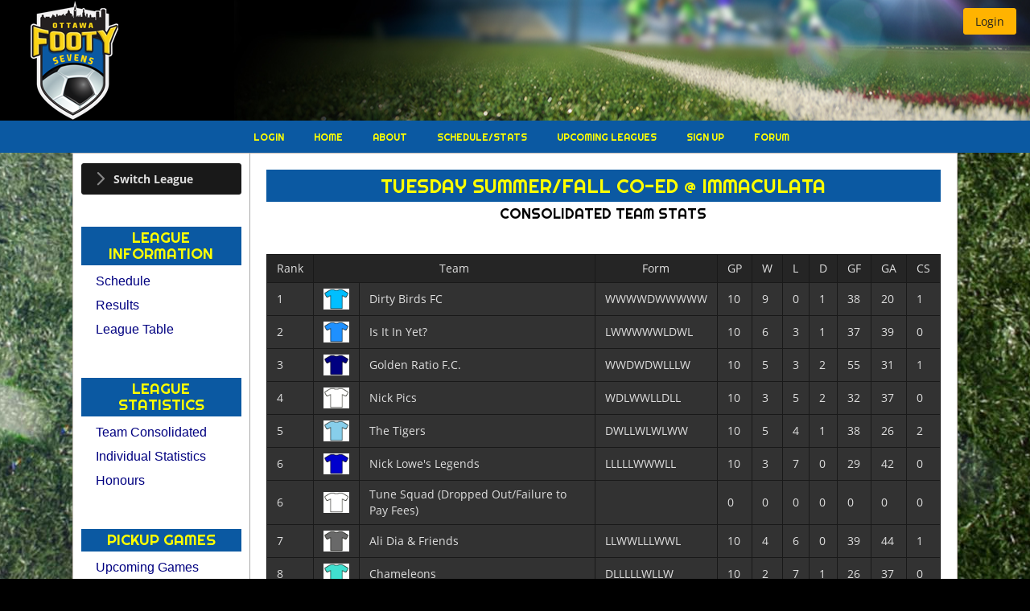

--- FILE ---
content_type: text/html;charset=UTF-8
request_url: https://www.ottawafootysevens.com/league_statistics_teamConsolidated.seam?divisionId=3968
body_size: 8031
content:
<!DOCTYPE html>
<html xmlns="http://www.w3.org/1999/xhtml"><head id="j_idt3">
        <meta http-equiv="X-UA-Compatible" content="IE=edge" />
        <meta http-equiv="Content-Type" content="text/html; charset=UTF-8" />
            <meta name="viewport" content="width=device-width, initial-scale=1.0, minimum-scale=1.0, maximum-scale=5.0, user-scalable=yes" />
        <meta name="apple-mobile-web-app-capable" content="yes" /><link type="text/css" rel="stylesheet" href="/javax.faces.resource/theme.css.seam?ln=primefaces-luna-amber" /><link type="text/css" rel="stylesheet" href="/javax.faces.resource/fa/font-awesome.css.seam?ln=primefaces&amp;v=8.0.27-LTS" /><link type="text/css" rel="stylesheet" href="/javax.faces.resource/primeicons/primeicons.css.seam?ln=primefaces&amp;v=8.0.27-LTS" /><link type="text/css" rel="stylesheet" href="/javax.faces.resource/css/styles.css.seam?ln=ottawafootysevens&amp;nocache=1765874323188" /><link type="text/css" rel="stylesheet" href="/javax.faces.resource/components.css.seam?ln=primefaces&amp;v=8.0.27-LTS" /><script type="text/javascript" src="/javax.faces.resource/jquery/jquery.js.seam?ln=primefaces&amp;v=8.0.27-LTS"></script><script type="text/javascript" src="/javax.faces.resource/jquery/jquery-plugins.js.seam?ln=primefaces&amp;v=8.0.27-LTS"></script><script type="text/javascript" src="/javax.faces.resource/core.js.seam?ln=primefaces&amp;v=8.0.27-LTS"></script><script type="text/javascript" src="/javax.faces.resource/components.js.seam?ln=primefaces&amp;v=8.0.27-LTS"></script><script type="text/javascript" src="/javax.faces.resource/touch/touchswipe.js.seam?ln=primefaces&amp;v=8.0.27-LTS"></script><script type="text/javascript" src="/javax.faces.resource/primefaces-extensions.js.seam?ln=primefaces-extensions&amp;v=8.0.5"></script><link type="text/css" rel="stylesheet" href="/javax.faces.resource/fileupload/fileupload.css.seam?ln=primefaces&amp;v=8.0.27-LTS" /><script type="text/javascript" src="/javax.faces.resource/fileupload/fileupload.js.seam?ln=primefaces&amp;v=8.0.27-LTS"></script><link type="text/css" rel="stylesheet" href="/javax.faces.resource/charts/charts.css.seam?ln=primefaces&amp;v=8.0.27-LTS" /><script type="text/javascript" src="/javax.faces.resource/charts/charts.js.seam?ln=primefaces&amp;v=8.0.27-LTS"></script><link type="text/css" rel="stylesheet" href="/javax.faces.resource/signature/signature.css.seam?ln=primefaces&amp;v=8.0.27-LTS" /><script type="text/javascript" src="/javax.faces.resource/signature/signature.js.seam?ln=primefaces&amp;v=8.0.27-LTS"></script><link type="text/css" rel="stylesheet" href="/javax.faces.resource/colorpicker/colorpicker.css.seam?ln=primefaces&amp;v=8.0.27-LTS" /><script type="text/javascript" src="/javax.faces.resource/colorpicker/colorpicker.js.seam?ln=primefaces&amp;v=8.0.27-LTS"></script><script type="text/javascript">if(window.PrimeFaces){PrimeFaces.settings.locale='en_US';}</script>
        <title> Consolidated Team Stats - Tuesday Summer/Fall Co-Ed @ Immaculata (Summer/Fall 2022)</title><script type="text/javascript" src="/javax.faces.resource/js/uiTools.js.seam?ln=common-layout&amp;nocache=1765874323188"></script>

    
    <script type="text/javascript">
        var jQueryLatest = jQuery;
    </script>
    <script type="text/javascript">
        function preventDoubleClicks(button) {
            //we do this as we started getting some contention issues on certain features
            //so we will be phasing it in on those areas where it matters (as ajax is important)
            button.disabled = true;
        }

        //Disable swipe events for paginator as it causes issues from pf 8 and over
        //using PrimeFaces.env.touch = false to override globally, need to see if this OK
        //PrimeFaces.widget.Paginator.prototype.bindSwipeEvents = function() {};
        PrimeFaces.env.touch = false;


        //Prevent the focus on calendar pickers when we open a dialog
        PrimeFaces.widget.Dialog.prototype.applyFocus = function() {
            var firstInput = this.jq.find(':not(:submit):not(:button):input:visible:enabled:first');
            if(!firstInput.hasClass('hasDatepicker')) {
                firstInput.focus();
            }
        }
    </script>

    
    <script type="text/javascript">
        function showExclusiveAJAX() {
            PF('exclusiveStatusDialog').show();
        }
        function hideExclusiveAJAX() {
            PF('exclusiveStatusDialog').hide();
        }
    </script>

    <script type="text/javascript" src="https://maps.google.com/maps/api/js?sensor=false&amp;key=AIzaSyCg6dK3LBZ8Mk1uvgTSxudHb8t-qaJNE6c"></script>
        <meta name="title" content=" Consolidated Team Stats - Tuesday Summer/Fall Co-Ed @ Immaculata (Summer/Fall 2022)" />
        <meta name="description" content="Ottawa Footy Sevens - Adult Co-Ed, Mens and Womens Recreational Soccer Leagues In Ottawa, Ontario and Gatineau, Quebec" />
    <meta name="keywords" content="soccer,footy,ottawa,gatineau,recreational,rec,co-ed,coed,mens,womens,football,winter,summer,spring,fall,ontario,7-A-Side,7s,canada" /><meta http-equiv="Content-Type" content="text/html; charset=UTF-8"/>
<meta property="og:image" content="https://images.ottawafootysevens.com/footysevens/banners/logo_small.png"/>
<meta name="og:image" content="https://images.ottawafootysevens.com/footysevens/banners/logo_small.png"/>
<meta name="google-site-verification" content="0Jwv2Ro5xT0owXqmz58-GVgyS8k0h2iDUi8bbK_kxhM" />
<meta name="msvalidate.01" content="911386623B90B6816B70A663005622FB" />
        <link rel="canonical" href="https://www.ottawafootysevens.com/league_statistics_teamConsolidated.seam?divisionId=3968" />
    <link rel="shortcut icon" type="image/x-icon" href="/javax.faces.resource/images/favicon.ico.seam?ln=ottawafootysevens&amp;nocache=1765874323188" /></head><body class="body-luna-amber body-league"><div id="j_idt22" class="ui-dialog ui-widget ui-widget-content ui-corner-all ui-shadow ui-hidden-container exclusiveStatusDialog"><div class="ui-dialog-titlebar ui-widget-header ui-helper-clearfix ui-corner-top"><span id="j_idt22_title" class="ui-dialog-title"></span></div><div class="ui-dialog-content ui-widget-content" id="j_idt22_content"><div id="j_idt23" class="exclusiveStatusDialogInner exclusiveStatusDialogInner5"></div></div></div><script id="j_idt22_s" type="text/javascript">$(function(){PrimeFaces.cw("Dialog","exclusiveStatusDialog",{id:"j_idt22",draggable:false,resizable:false,modal:true});});</script><div id="document"><div id="j_idt24" class="header">
<form id="headerForm" name="headerForm" method="post" action="/league_statistics_teamConsolidated.seam" enctype="application/x-www-form-urlencoded">
<input type="hidden" name="headerForm" value="headerForm" />
<div id="headerForm:j_idt25" class="headerLogo"></div><div id="headerForm:j_idt26" class="headerStatus"><div id="headerForm:j_idt27" class="headerUserActions mobileHide"><button id="headerForm:j_idt36" name="headerForm:j_idt36" type="button" class="ui-button ui-widget ui-state-default ui-corner-all ui-button-text-only" onclick="window.open('\/login_standalone.seam','_self')"><span class="ui-button-text ui-c">Login</span></button><script id="headerForm:j_idt36_s" type="text/javascript">$(function(){PrimeFaces.cw("Button","widget_headerForm_j_idt36",{id:"headerForm:j_idt36"});});</script></div><div id="headerForm:j_idt37" class="headerActionsMobile mobileOnly"><button id="headerForm:j_idt38" name="headerForm:j_idt38" type="button" class="ui-button ui-widget ui-state-default ui-corner-all ui-button-icon-only mobileCurrentMenuButton" onclick="$('.mainMenu').hide();$('#sidebar').toggle();$('.subMenu').toggle();return false;;window.open('\/league_statistics_teamConsolidated.seam','_self')"><span class="ui-button-icon-left ui-icon ui-c fa fa-align-justify"></span><span class="ui-button-text ui-c">ui-button</span></button><script id="headerForm:j_idt38_s" type="text/javascript">$(function(){PrimeFaces.cw("Button","widget_headerForm_j_idt38",{id:"headerForm:j_idt38"});});</script>
                        <div class="mobileHomeMenuButtons"><button id="headerForm:j_idt40" name="headerForm:j_idt40" type="button" class="ui-button ui-widget ui-state-default ui-corner-all ui-button-text-icon-left" onclick="$('#sidebar').hide();$('.subMenu').hide();$('.mainMenu').toggle(); return false;;window.open('\/league_statistics_teamConsolidated.seam','_self')"><span class="ui-button-icon-left ui-icon ui-c fa fa-home"></span><span class="ui-button-text ui-c">Main</span></button><script id="headerForm:j_idt40_s" type="text/javascript">$(function(){PrimeFaces.cw("Button","widget_headerForm_j_idt40",{id:"headerForm:j_idt40"});});</script><img id="headerForm:j_idt41" width="20px" alt="" src="/javax.faces.resource/spacer/dot_clear.gif.seam?ln=primefaces&amp;v=8.0.27-LTS" /><span id="headerForm:j_idt42" class="ui-menubutton ui-widget"><button id="headerForm:j_idt42_button" name="headerForm:j_idt42_button" type="button" class="ui-button ui-widget ui-state-default ui-corner-all ui-button-icon-only"><span class="ui-button-icon-left ui-icon ui-c fa fa-user"></span><span class="ui-button-text ui-c">ui-button</span></button><div id="headerForm:j_idt42_menu" class="ui-menu ui-menu-dynamic ui-widget ui-widget-content ui-corner-all ui-helper-clearfix ui-shadow" role="menu"><ul class="ui-menu-list ui-helper-reset"><li class="ui-menuitem ui-widget ui-corner-all" role="menuitem"><a tabindex="-1" role="menuitem" class="ui-menuitem-link ui-corner-all" href="/login_standalone.seam"><span class="ui-menuitem-text">Login</span></a></li><li role="none" class="ui-separator ui-state-default"></li><li class="ui-menuitem ui-widget ui-corner-all" role="menuitem"><a tabindex="-1" role="menuitem" class="ui-menuitem-link ui-corner-all" href="#" onclick="PrimeFaces.addSubmitParam('headerForm',{'headerForm:j_idt49':'headerForm:j_idt49'}).submit('headerForm');return false;"><span class="ui-menuitem-text">Force Desktop Site</span></a></li></ul></div></span><script id="headerForm:j_idt42_s" type="text/javascript">$(function(){PrimeFaces.cw("MenuButton","widget_headerForm_j_idt42",{id:"headerForm:j_idt42",appendTo:"@(body)",collision:"flip"});});</script>
                        </div></div><div id="headerForm:j_idt74" class="headerUserNotifications mobileHide"></div></div><input type="hidden" name="javax.faces.ViewState" id="j_id1:javax.faces.ViewState:0" value="-9203821843434450913:-6039488929128707353" autocomplete="off" />
</form></div>

    <div class="mainMenu">
        <ul>
                <li><a href="/login_standalone.seam">
                        Login
                    </a>
                </li>
            <li><a href="/home/soccer">
                    Home
                </a>
            </li>
            <li><a href="/about/whoWeAre">
                    About
                </a>
            </li>
            <li><a href="/schedules-stats">
                    Schedule/Stats
                </a>
            </li>
            <li><a href="/upcomingLeagues">
                    Upcoming Leagues
                </a>
            </li>
            <li><a href="/registration">
                    Sign Up
                </a>
            </li>
                <li><a href="/forum.seam">
                        Forum
                    </a>
                </li>
        </ul>
    </div><div id="j_idt135" class="subMenu"></div><div id="mainPageArea"><div id="sidebar"><div id="sidebarContent">
<form id="sidebarForm" name="sidebarForm" method="post" action="/league_statistics_teamConsolidated.seam" enctype="application/x-www-form-urlencoded">
<input type="hidden" name="sidebarForm" value="sidebarForm" />

        <div style="width:100%; text-align: center"><div id="sidebarForm:j_idt137" class="ui-panelmenu ui-widget leagueDivisionSwitcher" style="text-align: left" role="tablist"><div class="ui-panelmenu-panel"><h3 class="ui-widget ui-panelmenu-header ui-state-default ui-corner-all" role="tab" tabindex="0"><span class="ui-icon ui-icon-triangle-1-e"></span><a href="#" tabindex="-1">Switch League</a></h3><div class="ui-panelmenu-content ui-widget-content ui-helper-hidden" role="tabpanel" id="sidebarForm:j_idt137_0" tabindex="0"><ul role="menu" class="ui-menu-list ui-helper-reset"><li role="none" id="0_0" class="ui-widget ui-menuitem ui-corner-all ui-menu-parent"><a role="menuitem" class="ui-menuitem-link ui-corner-all"><span class="ui-panelmenu-icon ui-icon ui-icon-triangle-1-e"></span><span class="ui-menuitem-text">Monday</span></a><ul role="menu" class="ui-menu-list ui-helper-reset ui-helper-hidden"><li role="none" class="ui-menuitem ui-widget ui-corner-all"><a tabindex="-1" role="menuitem" class="ui-menuitem-link ui-corner-all" href="/league_statistics_teamConsolidated.seam?divisionId=6005"><span class="ui-menuitem-text">Monday Winter Co-Ed @ uOttawa</span></a></li><li role="none" class="ui-menuitem ui-widget ui-corner-all"><a tabindex="-1" role="menuitem" class="ui-menuitem-link ui-corner-all" href="/league_statistics_teamConsolidated.seam?divisionId=6006"><span class="ui-menuitem-text">Monday Winter Mens @ BFD</span></a></li></ul></li><li role="none" id="0_1" class="ui-widget ui-menuitem ui-corner-all ui-menu-parent"><a role="menuitem" class="ui-menuitem-link ui-corner-all"><span class="ui-panelmenu-icon ui-icon ui-icon-triangle-1-e"></span><span class="ui-menuitem-text">Tuesday</span></a><ul role="menu" class="ui-menu-list ui-helper-reset ui-helper-hidden"><li role="none" class="ui-menuitem ui-widget ui-corner-all"><a tabindex="-1" role="menuitem" class="ui-menuitem-link ui-corner-all" href="/league_statistics_teamConsolidated.seam?divisionId=6008"><span class="ui-menuitem-text">Tuesday Winter Co-Ed @ uOttawa &amp; The RA Centre</span></a></li></ul></li><li role="none" id="0_2" class="ui-widget ui-menuitem ui-corner-all ui-menu-parent"><a role="menuitem" class="ui-menuitem-link ui-corner-all"><span class="ui-panelmenu-icon ui-icon ui-icon-triangle-1-e"></span><span class="ui-menuitem-text">Wednesday</span></a><ul role="menu" class="ui-menu-list ui-helper-reset ui-helper-hidden"><li role="none" class="ui-menuitem ui-widget ui-corner-all"><a tabindex="-1" role="menuitem" class="ui-menuitem-link ui-corner-all" href="/league_statistics_teamConsolidated.seam?divisionId=6010"><span class="ui-menuitem-text">Wednesday Winter Co-Ed @ uOttawa &amp; The RA Centre</span></a></li></ul></li><li role="none" id="0_3" class="ui-widget ui-menuitem ui-corner-all ui-menu-parent"><a role="menuitem" class="ui-menuitem-link ui-corner-all"><span class="ui-panelmenu-icon ui-icon ui-icon-triangle-1-e"></span><span class="ui-menuitem-text">Friday</span></a><ul role="menu" class="ui-menu-list ui-helper-reset ui-helper-hidden"><li role="none" class="ui-menuitem ui-widget ui-corner-all"><a tabindex="-1" role="menuitem" class="ui-menuitem-link ui-corner-all" href="/league_statistics_teamConsolidated.seam?divisionId=6012"><span class="ui-menuitem-text">Friday Winter Coed @ uOttawa, CU &amp; RA Centre</span></a></li><li role="none" class="ui-menuitem ui-widget ui-corner-all"><a tabindex="-1" role="menuitem" class="ui-menuitem-link ui-corner-all" href="/league_statistics_teamConsolidated.seam?divisionId=6013"><span class="ui-menuitem-text">Friday Winter Mens @ uOttawa, CU &amp; RA Centre</span></a></li></ul></li><li role="none" id="0_4" class="ui-widget ui-menuitem ui-corner-all ui-menu-parent"><a role="menuitem" class="ui-menuitem-link ui-corner-all"><span class="ui-panelmenu-icon ui-icon ui-icon-triangle-1-e"></span><span class="ui-menuitem-text">Sunday</span></a><ul role="menu" class="ui-menu-list ui-helper-reset ui-helper-hidden"><li role="none" class="ui-menuitem ui-widget ui-corner-all"><a tabindex="-1" role="menuitem" class="ui-menuitem-link ui-corner-all" href="/league_statistics_teamConsolidated.seam?divisionId=6007"><span class="ui-menuitem-text">Sunday Winter 2025-26 EMS League</span></a></li><li role="none" class="ui-menuitem ui-widget ui-corner-all"><a tabindex="-1" role="menuitem" class="ui-menuitem-link ui-corner-all" href="/league_statistics_teamConsolidated.seam?divisionId=6014"><span class="ui-menuitem-text">Sunday Winter Mens @ uOttawa</span></a></li><li role="none" class="ui-menuitem ui-widget ui-corner-all"><a tabindex="-1" role="menuitem" class="ui-menuitem-link ui-corner-all" href="/league_statistics_teamConsolidated.seam?divisionId=6015"><span class="ui-menuitem-text">Sunday Winter Coed @ uOttawa</span></a></li></ul></li></ul></div></div></div><script id="sidebarForm:j_idt137_s" type="text/javascript">$(function(){PrimeFaces.cw("PanelMenu","widget_sidebarForm_j_idt137",{id:"sidebarForm:j_idt137",stateful:false,multiple:true});});</script>
        </div>
        <br /><br />

    <h3 class="sidebarMenuTitle">League Information</h3>
        <ul class="sidebarMenu">
            <li><a href="/league_fixtures.seam?divisionId=3968">Schedule</a>
            </li>
            <li><a href="/league_results.seam?divisionId=3968">Results</a>
            </li>
            <li><a href="/league_tables.seam?divisionId=3968">League Table</a>
            </li>
        </ul>
        <br /><br />

    <h3 class="sidebarMenuTitle">League Statistics</h3>
        <ul class="sidebarMenu">
            <li><a href="/league_statistics_teamConsolidated.seam?divisionId=3968">Team Consolidated</a>
            </li>
            <li><a href="/league_statistics_division.seam?divisionId=3968">Individual Statistics</a>
            </li>
            <li><a href="/league_statistics_honours.seam?divisionId=3968">Honours</a>
            </li>
        </ul>
        <br /><br />

    <h3 class="sidebarMenuTitle">Pickup Games</h3>
        <ul class="sidebarMenu">
            <li><a href="/league_pickupfeed.seam">Upcoming Games</a>
            </li>
        </ul>
        <br /><br />

    <h3 class="sidebarMenuTitle">All Time Statistics</h3>
        <ul class="sidebarMenu">
            <li><a href="/league_statistics_allTime.seam">View All Time Stats</a>
            </li>
            <li><a href="/league_statistics_allTimeHonours.seam">Honours</a>
            </li>
        </ul>

        
        <br /><br />

    <h3 class="sidebarMenuTitle">Other</h3>
        <ul class="sidebarMenu">
            <li><a href="/league_fixturesByDate.seam?date=19+Dec+2025">Todays League Schedule</a>
            </li>
        </ul><input type="hidden" name="javax.faces.ViewState" id="j_id1:javax.faces.ViewState:1" value="-9203821843434450913:-6039488929128707353" autocomplete="off" />
</form></div></div><div id="content" class="mainContent">
                <div class="mainContentInner">
<form id="contentForm" name="contentForm" method="post" action="/league_statistics_teamConsolidated.seam" enctype="application/x-www-form-urlencoded">
<input type="hidden" name="contentForm" value="contentForm" />
<div id="pageErrors" class="pageErrors"><span id="growl"></span><script id="growl_s" type="text/javascript">$(function(){PrimeFaces.cw("Growl","growlMessages",{id:"growl",sticky:false,life:4000,escape:true,keepAlive:false,msgs:[]});});</script></div>

    
    
    
    <div class="insertedPageHTMLContent  " pageContentName="page.contentHeader.LIVE">
    </div><div id="j_idt188" class="pageHeaderTitle">
        <h1>Tuesday Summer/Fall Co-Ed @ Immaculata</h1><span id="j_idt190"><h2>Consolidated Team Stats</h2></span></div><div id="j_idt195" class="section"><div id="j_idt196" class="sectionNoPadding"></div><div id="j_idt199" class="sectionNoPadding"><div id="j_idt200" class="ui-datatable ui-widget"><div class="ui-datatable-tablewrapper"><table role="grid" class="generalDataTable divisionTable"><thead id="j_idt200_head"><tr role="row"><th id="j_idt200:j_idt203" class="ui-state-default" role="columnheader" aria-label="Rank" scope="col" style="text-align: center"><span class="ui-column-title">Rank</span></th><th id="j_idt200:j_idt204" class="ui-state-default" role="columnheader" aria-label="Team" scope="col" style="text-align: center" rowspan="2" colspan="2"><span class="ui-column-title">Team</span></th><th id="j_idt200:j_idt205" class="ui-state-default" role="columnheader" aria-label="Form" scope="col" style="text-align: center"><span class="ui-column-title">Form</span></th><th id="j_idt200:j_idt206" class="ui-state-default" role="columnheader" aria-label="GP" scope="col" style="text-align: center"><span class="ui-column-title">GP</span></th><th id="j_idt200:j_idt207" class="ui-state-default" role="columnheader" aria-label="W" scope="col" style="text-align: center"><span class="ui-column-title">W</span></th><th id="j_idt200:j_idt208" class="ui-state-default" role="columnheader" aria-label="L" scope="col" style="text-align: center"><span class="ui-column-title">L</span></th><th id="j_idt200:j_idt209" class="ui-state-default" role="columnheader" aria-label="D" scope="col" style="text-align: center"><span class="ui-column-title">D</span></th><th id="j_idt200:j_idt210" class="ui-state-default" role="columnheader" aria-label="GF" scope="col" style="text-align: center"><span class="ui-column-title">GF</span></th><th id="j_idt200:j_idt211" class="ui-state-default" role="columnheader" aria-label="GA" scope="col" style="text-align: center"><span class="ui-column-title">GA</span></th><th id="j_idt200:j_idt212" class="ui-state-default" role="columnheader" aria-label="CS" scope="col" style="text-align: center"><span class="ui-column-title">CS</span></th></tr></thead><tbody id="j_idt200_data" class="ui-datatable-data ui-widget-content"><tr data-ri="0" class="ui-widget-content ui-datatable-even" role="row"><td role="gridcell" style="width: 1%">
                    1
                </td><td role="gridcell" style="width: 1%">
        
        
        <span class="teamShirtNew teamShirtNewSMALL teamShirtNewSOLID" style="--shirt-colour-1: deepskyblue; --shirt-colour-2: white"><img src="/javax.faces.resource/images/team_shirt.png.seam?ln=common-layout&amp;nocache=1765874323188" style="width: 100%; height: 100%" />
        </span></td><td role="gridcell">Dirty Birds FC</td><td role="gridcell">
                    WWWWDWWWWW
                </td><td role="gridcell">
                    10
                </td><td role="gridcell">
                    9
                </td><td role="gridcell">
                    0
                </td><td role="gridcell">
                    1
                </td><td role="gridcell">
                    38
                </td><td role="gridcell">
                    20
                </td><td role="gridcell">
                    1
                </td></tr><tr data-ri="1" class="ui-widget-content ui-datatable-odd" role="row"><td role="gridcell" style="width: 1%">
                    2
                </td><td role="gridcell" style="width: 1%">
        
        
        <span class="teamShirtNew teamShirtNewSMALL teamShirtNewSOLID" style="--shirt-colour-1: dodgerblue; --shirt-colour-2: white"><img src="/javax.faces.resource/images/team_shirt.png.seam?ln=common-layout&amp;nocache=1765874323188" style="width: 100%; height: 100%" />
        </span></td><td role="gridcell">Is It In Yet?</td><td role="gridcell">
                    LWWWWWLDWL
                </td><td role="gridcell">
                    10
                </td><td role="gridcell">
                    6
                </td><td role="gridcell">
                    3
                </td><td role="gridcell">
                    1
                </td><td role="gridcell">
                    37
                </td><td role="gridcell">
                    39
                </td><td role="gridcell">
                    0
                </td></tr><tr data-ri="2" class="ui-widget-content ui-datatable-even" role="row"><td role="gridcell" style="width: 1%">
                    3
                </td><td role="gridcell" style="width: 1%">
        
        
        <span class="teamShirtNew teamShirtNewSMALL teamShirtNewSOLID" style="--shirt-colour-1: navy; --shirt-colour-2: white"><img src="/javax.faces.resource/images/team_shirt.png.seam?ln=common-layout&amp;nocache=1765874323188" style="width: 100%; height: 100%" />
        </span></td><td role="gridcell">Golden Ratio F.C.</td><td role="gridcell">
                    WWDWDWLLLW
                </td><td role="gridcell">
                    10
                </td><td role="gridcell">
                    5
                </td><td role="gridcell">
                    3
                </td><td role="gridcell">
                    2
                </td><td role="gridcell">
                    55
                </td><td role="gridcell">
                    31
                </td><td role="gridcell">
                    1
                </td></tr><tr data-ri="3" class="ui-widget-content ui-datatable-odd" role="row"><td role="gridcell" style="width: 1%">
                    4
                </td><td role="gridcell" style="width: 1%">
        
        
        <span class="teamShirtNew teamShirtNewSMALL teamShirtNewSOLID" style="--shirt-colour-1: white; --shirt-colour-2: white"><img src="/javax.faces.resource/images/team_shirt.png.seam?ln=common-layout&amp;nocache=1765874323188" style="width: 100%; height: 100%" />
        </span></td><td role="gridcell">Nick Pics</td><td role="gridcell">
                    WDLWWLLDLL
                </td><td role="gridcell">
                    10
                </td><td role="gridcell">
                    3
                </td><td role="gridcell">
                    5
                </td><td role="gridcell">
                    2
                </td><td role="gridcell">
                    32
                </td><td role="gridcell">
                    37
                </td><td role="gridcell">
                    0
                </td></tr><tr data-ri="4" class="ui-widget-content ui-datatable-even" role="row"><td role="gridcell" style="width: 1%">
                    5
                </td><td role="gridcell" style="width: 1%">
        
        
        <span class="teamShirtNew teamShirtNewSMALL teamShirtNewSOLID" style="--shirt-colour-1: skyblue; --shirt-colour-2: white"><img src="/javax.faces.resource/images/team_shirt.png.seam?ln=common-layout&amp;nocache=1765874323188" style="width: 100%; height: 100%" />
        </span></td><td role="gridcell">The Tigers</td><td role="gridcell">
                    DWLLWLWLWW
                </td><td role="gridcell">
                    10
                </td><td role="gridcell">
                    5
                </td><td role="gridcell">
                    4
                </td><td role="gridcell">
                    1
                </td><td role="gridcell">
                    38
                </td><td role="gridcell">
                    26
                </td><td role="gridcell">
                    2
                </td></tr><tr data-ri="5" class="ui-widget-content ui-datatable-odd" role="row"><td role="gridcell" style="width: 1%">
                    6
                </td><td role="gridcell" style="width: 1%">
        
        
        <span class="teamShirtNew teamShirtNewSMALL teamShirtNewSOLID" style="--shirt-colour-1: mediumblue; --shirt-colour-2: white"><img src="/javax.faces.resource/images/team_shirt.png.seam?ln=common-layout&amp;nocache=1765874323188" style="width: 100%; height: 100%" />
        </span></td><td role="gridcell">Nick Lowe's Legends</td><td role="gridcell">
                    LLLLLWWWLL
                </td><td role="gridcell">
                    10
                </td><td role="gridcell">
                    3
                </td><td role="gridcell">
                    7
                </td><td role="gridcell">
                    0
                </td><td role="gridcell">
                    29
                </td><td role="gridcell">
                    42
                </td><td role="gridcell">
                    0
                </td></tr><tr data-ri="6" class="ui-widget-content ui-datatable-even" role="row"><td role="gridcell" style="width: 1%">
                    6
                </td><td role="gridcell" style="width: 1%">
        
        
        <span class="teamShirtNew teamShirtNewSMALL teamShirtNewSOLID" style="--shirt-colour-1: white; --shirt-colour-2: white"><img src="/javax.faces.resource/images/team_shirt.png.seam?ln=common-layout&amp;nocache=1765874323188" style="width: 100%; height: 100%" />
        </span></td><td role="gridcell">Tune Squad (Dropped Out/Failure to Pay Fees)</td><td role="gridcell">
                    
                </td><td role="gridcell">
                    0
                </td><td role="gridcell">
                    0
                </td><td role="gridcell">
                    0
                </td><td role="gridcell">
                    0
                </td><td role="gridcell">
                    0
                </td><td role="gridcell">
                    0
                </td><td role="gridcell">
                    0
                </td></tr><tr data-ri="7" class="ui-widget-content ui-datatable-odd" role="row"><td role="gridcell" style="width: 1%">
                    7
                </td><td role="gridcell" style="width: 1%">
        
        
        <span class="teamShirtNew teamShirtNewSMALL teamShirtNewSOLID" style="--shirt-colour-1: dimgray; --shirt-colour-2: white"><img src="/javax.faces.resource/images/team_shirt.png.seam?ln=common-layout&amp;nocache=1765874323188" style="width: 100%; height: 100%" />
        </span></td><td role="gridcell">Ali Dia &amp; Friends </td><td role="gridcell">
                    LLWWLLLWWL
                </td><td role="gridcell">
                    10
                </td><td role="gridcell">
                    4
                </td><td role="gridcell">
                    6
                </td><td role="gridcell">
                    0
                </td><td role="gridcell">
                    39
                </td><td role="gridcell">
                    44
                </td><td role="gridcell">
                    1
                </td></tr><tr data-ri="8" class="ui-widget-content ui-datatable-even" role="row"><td role="gridcell" style="width: 1%">
                    8
                </td><td role="gridcell" style="width: 1%">
        
        
        <span class="teamShirtNew teamShirtNewSMALL teamShirtNewSOLID" style="--shirt-colour-1: turquoise; --shirt-colour-2: white"><img src="/javax.faces.resource/images/team_shirt.png.seam?ln=common-layout&amp;nocache=1765874323188" style="width: 100%; height: 100%" />
        </span></td><td role="gridcell">Chameleons</td><td role="gridcell">
                    DLLLLLWLLW
                </td><td role="gridcell">
                    10
                </td><td role="gridcell">
                    2
                </td><td role="gridcell">
                    7
                </td><td role="gridcell">
                    1
                </td><td role="gridcell">
                    26
                </td><td role="gridcell">
                    37
                </td><td role="gridcell">
                    0
                </td></tr><tr data-ri="9" class="ui-widget-content ui-datatable-odd" role="row"><td role="gridcell" style="width: 1%">
                    9
                </td><td role="gridcell" style="width: 1%">
        
        
        <span class="teamShirtNew teamShirtNewSMALL teamShirtNewSOLID" style="--shirt-colour-1: orange; --shirt-colour-2: white"><img src="/javax.faces.resource/images/team_shirt.png.seam?ln=common-layout&amp;nocache=1765874323188" style="width: 100%; height: 100%" />
        </span></td><td role="gridcell">DFS United</td><td role="gridcell">
                    WWLWDWWWWW
                </td><td role="gridcell">
                    10
                </td><td role="gridcell">
                    8
                </td><td role="gridcell">
                    1
                </td><td role="gridcell">
                    1
                </td><td role="gridcell">
                    39
                </td><td role="gridcell">
                    16
                </td><td role="gridcell">
                    2
                </td></tr><tr data-ri="10" class="ui-widget-content ui-datatable-even" role="row"><td role="gridcell" style="width: 1%">
                    10
                </td><td role="gridcell" style="width: 1%">
        
        
        <span class="teamShirtNew teamShirtNewSMALL teamShirtNewSOLID" style="--shirt-colour-1: blue; --shirt-colour-2: white"><img src="/javax.faces.resource/images/team_shirt.png.seam?ln=common-layout&amp;nocache=1765874323188" style="width: 100%; height: 100%" />
        </span></td><td role="gridcell">Gloved and Loaded</td><td role="gridcell">
                    LWLWWWLDDL
                </td><td role="gridcell">
                    10
                </td><td role="gridcell">
                    4
                </td><td role="gridcell">
                    4
                </td><td role="gridcell">
                    2
                </td><td role="gridcell">
                    25
                </td><td role="gridcell">
                    40
                </td><td role="gridcell">
                    1
                </td></tr><tr data-ri="11" class="ui-widget-content ui-datatable-odd" role="row"><td role="gridcell" style="width: 1%">
                    11
                </td><td role="gridcell" style="width: 1%">
        
        
        <span class="teamShirtNew teamShirtNewSMALL teamShirtNewSOLID" style="--shirt-colour-1: red; --shirt-colour-2: white"><img src="/javax.faces.resource/images/team_shirt.png.seam?ln=common-layout&amp;nocache=1765874323188" style="width: 100%; height: 100%" />
        </span></td><td role="gridcell">Ottawa Wanderers</td><td role="gridcell">
                    WLWWWLLLDL
                </td><td role="gridcell">
                    10
                </td><td role="gridcell">
                    4
                </td><td role="gridcell">
                    5
                </td><td role="gridcell">
                    1
                </td><td role="gridcell">
                    27
                </td><td role="gridcell">
                    27
                </td><td role="gridcell">
                    1
                </td></tr><tr data-ri="12" class="ui-widget-content ui-datatable-even" role="row"><td role="gridcell" style="width: 1%">
                    12
                </td><td role="gridcell" style="width: 1%">
        
        
        <span class="teamShirtNew teamShirtNewSMALL teamShirtNewSOLID" style="--shirt-colour-1: red; --shirt-colour-2: white"><img src="/javax.faces.resource/images/team_shirt.png.seam?ln=common-layout&amp;nocache=1765874323188" style="width: 100%; height: 100%" />
        </span></td><td role="gridcell">AFC Richmond</td><td role="gridcell">
                    LWLDWLWDLL
                </td><td role="gridcell">
                    10
                </td><td role="gridcell">
                    3
                </td><td role="gridcell">
                    5
                </td><td role="gridcell">
                    2
                </td><td role="gridcell">
                    34
                </td><td role="gridcell">
                    29
                </td><td role="gridcell">
                    1
                </td></tr><tr data-ri="13" class="ui-widget-content ui-datatable-odd" role="row"><td role="gridcell" style="width: 1%">
                    13
                </td><td role="gridcell" style="width: 1%">
        
        
        <span class="teamShirtNew teamShirtNewSMALL teamShirtNewSOLID" style="--shirt-colour-1: white; --shirt-colour-2: white"><img src="/javax.faces.resource/images/team_shirt.png.seam?ln=common-layout&amp;nocache=1765874323188" style="width: 100%; height: 100%" />
        </span></td><td role="gridcell">B&amp;M</td><td role="gridcell">
                    WLWLWLLLWW
                </td><td role="gridcell">
                    10
                </td><td role="gridcell">
                    5
                </td><td role="gridcell">
                    5
                </td><td role="gridcell">
                    0
                </td><td role="gridcell">
                    23
                </td><td role="gridcell">
                    35
                </td><td role="gridcell">
                    1
                </td></tr><tr data-ri="14" class="ui-widget-content ui-datatable-even" role="row"><td role="gridcell" style="width: 1%">
                    14
                </td><td role="gridcell" style="width: 1%">
        
        
        <span class="teamShirtNew teamShirtNewSMALL teamShirtNewSOLID" style="--shirt-colour-1: mediumblue; --shirt-colour-2: white"><img src="/javax.faces.resource/images/team_shirt.png.seam?ln=common-layout&amp;nocache=1765874323188" style="width: 100%; height: 100%" />
        </span></td><td role="gridcell">A Swift Kick to the Ball</td><td role="gridcell">
                    LLLLLWLWLW
                </td><td role="gridcell">
                    10
                </td><td role="gridcell">
                    3
                </td><td role="gridcell">
                    7
                </td><td role="gridcell">
                    0
                </td><td role="gridcell">
                    26
                </td><td role="gridcell">
                    40
                </td><td role="gridcell">
                    0
                </td></tr><tr data-ri="15" class="ui-widget-content ui-datatable-odd" role="row"><td role="gridcell" style="width: 1%">
                    15
                </td><td role="gridcell" style="width: 1%">
        
        
        <span class="teamShirtNew teamShirtNewSMALL teamShirtNewSOLID" style="--shirt-colour-1: yellow; --shirt-colour-2: white"><img src="/javax.faces.resource/images/team_shirt.png.seam?ln=common-layout&amp;nocache=1765874323188" style="width: 100%; height: 100%" />
        </span></td><td role="gridcell">Net Balance </td><td role="gridcell">
                    WWWWWLWWWW
                </td><td role="gridcell">
                    10
                </td><td role="gridcell">
                    9
                </td><td role="gridcell">
                    1
                </td><td role="gridcell">
                    0
                </td><td role="gridcell">
                    62
                </td><td role="gridcell">
                    16
                </td><td role="gridcell">
                    2
                </td></tr><tr data-ri="16" class="ui-widget-content ui-datatable-even" role="row"><td role="gridcell" style="width: 1%">
                    16
                </td><td role="gridcell" style="width: 1%">
        
        
        <span class="teamShirtNew teamShirtNewSMALL teamShirtNewSOLID" style="--shirt-colour-1: black; --shirt-colour-2: white"><img src="/javax.faces.resource/images/team_shirt.png.seam?ln=common-layout&amp;nocache=1765874323188" style="width: 100%; height: 100%" />
        </span></td><td role="gridcell">Black Tuesday FC</td><td role="gridcell">
                    LWLWWWWWLW
                </td><td role="gridcell">
                    10
                </td><td role="gridcell">
                    7
                </td><td role="gridcell">
                    3
                </td><td role="gridcell">
                    0
                </td><td role="gridcell">
                    40
                </td><td role="gridcell">
                    26
                </td><td role="gridcell">
                    1
                </td></tr><tr data-ri="17" class="ui-widget-content ui-datatable-odd" role="row"><td role="gridcell" style="width: 1%">
                    17
                </td><td role="gridcell" style="width: 1%">
        
        
        <span class="teamShirtNew teamShirtNewSMALL teamShirtNewSOLID" style="--shirt-colour-1: hotpink; --shirt-colour-2: white"><img src="/javax.faces.resource/images/team_shirt.png.seam?ln=common-layout&amp;nocache=1765874323188" style="width: 100%; height: 100%" />
        </span></td><td role="gridcell">Ouate de phoque</td><td role="gridcell">
                    WLLWWWWWWL
                </td><td role="gridcell">
                    10
                </td><td role="gridcell">
                    7
                </td><td role="gridcell">
                    3
                </td><td role="gridcell">
                    0
                </td><td role="gridcell">
                    27
                </td><td role="gridcell">
                    11
                </td><td role="gridcell">
                    4
                </td></tr><tr data-ri="18" class="ui-widget-content ui-datatable-even" role="row"><td role="gridcell" style="width: 1%">
                    18
                </td><td role="gridcell" style="width: 1%">
        
        
        <span class="teamShirtNew teamShirtNewSMALL teamShirtNewSOLID" style="--shirt-colour-1: black; --shirt-colour-2: white"><img src="/javax.faces.resource/images/team_shirt.png.seam?ln=common-layout&amp;nocache=1765874323188" style="width: 100%; height: 100%" />
        </span></td><td role="gridcell">Ligma FC</td><td role="gridcell">
                    WWWWLWLLLL
                </td><td role="gridcell">
                    10
                </td><td role="gridcell">
                    5
                </td><td role="gridcell">
                    5
                </td><td role="gridcell">
                    0
                </td><td role="gridcell">
                    45
                </td><td role="gridcell">
                    29
                </td><td role="gridcell">
                    2
                </td></tr><tr data-ri="19" class="ui-widget-content ui-datatable-odd" role="row"><td role="gridcell" style="width: 1%">
                    19
                </td><td role="gridcell" style="width: 1%">
        
        
        <span class="teamShirtNew teamShirtNewSMALL teamShirtNewSOLID" style="--shirt-colour-1: blue; --shirt-colour-2: white"><img src="/javax.faces.resource/images/team_shirt.png.seam?ln=common-layout&amp;nocache=1765874323188" style="width: 100%; height: 100%" />
        </span></td><td role="gridcell">Meaf Nation</td><td role="gridcell">
                    WWWLLLLLWW
                </td><td role="gridcell">
                    10
                </td><td role="gridcell">
                    5
                </td><td role="gridcell">
                    5
                </td><td role="gridcell">
                    0
                </td><td role="gridcell">
                    21
                </td><td role="gridcell">
                    32
                </td><td role="gridcell">
                    1
                </td></tr><tr data-ri="20" class="ui-widget-content ui-datatable-even" role="row"><td role="gridcell" style="width: 1%">
                    20
                </td><td role="gridcell" style="width: 1%">
        
        
        <span class="teamShirtNew teamShirtNewSMALL teamShirtNewSOLID" style="--shirt-colour-1: rebeccapurple; --shirt-colour-2: white"><img src="/javax.faces.resource/images/team_shirt.png.seam?ln=common-layout&amp;nocache=1765874323188" style="width: 100%; height: 100%" />
        </span></td><td role="gridcell">The Best D</td><td role="gridcell">
                    LLLLWWDLWL
                </td><td role="gridcell">
                    10
                </td><td role="gridcell">
                    3
                </td><td role="gridcell">
                    6
                </td><td role="gridcell">
                    1
                </td><td role="gridcell">
                    13
                </td><td role="gridcell">
                    33
                </td><td role="gridcell">
                    1
                </td></tr><tr data-ri="21" class="ui-widget-content ui-datatable-odd" role="row"><td role="gridcell" style="width: 1%">
                    21
                </td><td role="gridcell" style="width: 1%">
        
        
        <span class="teamShirtNew teamShirtNewSMALL teamShirtNewSOLID" style="--shirt-colour-1: mediumblue; --shirt-colour-2: white"><img src="/javax.faces.resource/images/team_shirt.png.seam?ln=common-layout&amp;nocache=1765874323188" style="width: 100%; height: 100%" />
        </span></td><td role="gridcell">Unatletico Nepean</td><td role="gridcell">
                    LLDLLLLWLL
                </td><td role="gridcell">
                    10
                </td><td role="gridcell">
                    1
                </td><td role="gridcell">
                    8
                </td><td role="gridcell">
                    1
                </td><td role="gridcell">
                    16
                </td><td role="gridcell">
                    39
                </td><td role="gridcell">
                    0
                </td></tr><tr data-ri="22" class="ui-widget-content ui-datatable-even" role="row"><td role="gridcell" style="width: 1%">
                    22
                </td><td role="gridcell" style="width: 1%">
        
        
        <span class="teamShirtNew teamShirtNewSMALL teamShirtNewSOLID" style="--shirt-colour-1: black; --shirt-colour-2: white"><img src="/javax.faces.resource/images/team_shirt.png.seam?ln=common-layout&amp;nocache=1765874323188" style="width: 100%; height: 100%" />
        </span></td><td role="gridcell">Centrus FC</td><td role="gridcell">
                    LLLDLLDLLW
                </td><td role="gridcell">
                    10
                </td><td role="gridcell">
                    1
                </td><td role="gridcell">
                    7
                </td><td role="gridcell">
                    2
                </td><td role="gridcell">
                    12
                </td><td role="gridcell">
                    40
                </td><td role="gridcell">
                    0
                </td></tr><tr data-ri="23" class="ui-widget-content ui-datatable-odd" role="row"><td role="gridcell" style="width: 1%">
                    23
                </td><td role="gridcell" style="width: 1%">
        
        
        <span class="teamShirtNew teamShirtNewSMALL teamShirtNewSOLID" style="--shirt-colour-1: purple; --shirt-colour-2: white"><img src="/javax.faces.resource/images/team_shirt.png.seam?ln=common-layout&amp;nocache=1765874323188" style="width: 100%; height: 100%" />
        </span></td><td role="gridcell">Tuesday Summer/Fall Co-Ed @ Immaculata - Individuals A</td><td role="gridcell">
                    WWWWWWLWWW
                </td><td role="gridcell">
                    10
                </td><td role="gridcell">
                    9
                </td><td role="gridcell">
                    1
                </td><td role="gridcell">
                    0
                </td><td role="gridcell">
                    52
                </td><td role="gridcell">
                    30
                </td><td role="gridcell">
                    2
                </td></tr><tr data-ri="24" class="ui-widget-content ui-datatable-even" role="row"><td role="gridcell" style="width: 1%">
                    24
                </td><td role="gridcell" style="width: 1%">
        
        
        <span class="teamShirtNew teamShirtNewSMALL teamShirtNewSOLID" style="--shirt-colour-1: darkorange; --shirt-colour-2: white"><img src="/javax.faces.resource/images/team_shirt.png.seam?ln=common-layout&amp;nocache=1765874323188" style="width: 100%; height: 100%" />
        </span></td><td role="gridcell">Hooligans</td><td role="gridcell">
                    WWWLDWLWLL
                </td><td role="gridcell">
                    10
                </td><td role="gridcell">
                    5
                </td><td role="gridcell">
                    4
                </td><td role="gridcell">
                    1
                </td><td role="gridcell">
                    27
                </td><td role="gridcell">
                    30
                </td><td role="gridcell">
                    1
                </td></tr><tr data-ri="25" class="ui-widget-content ui-datatable-odd" role="row"><td role="gridcell" style="width: 1%">
                    25
                </td><td role="gridcell" style="width: 1%">
        
        
        <span class="teamShirtNew teamShirtNewSMALL teamShirtNewSOLID" style="--shirt-colour-1: snow; --shirt-colour-2: white"><img src="/javax.faces.resource/images/team_shirt.png.seam?ln=common-layout&amp;nocache=1765874323188" style="width: 100%; height: 100%" />
        </span></td><td role="gridcell">The Lab Rats</td><td role="gridcell">
                    WWWWWLLLWL
                </td><td role="gridcell">
                    10
                </td><td role="gridcell">
                    6
                </td><td role="gridcell">
                    4
                </td><td role="gridcell">
                    0
                </td><td role="gridcell">
                    35
                </td><td role="gridcell">
                    32
                </td><td role="gridcell">
                    1
                </td></tr><tr data-ri="26" class="ui-widget-content ui-datatable-even" role="row"><td role="gridcell" style="width: 1%">
                    26
                </td><td role="gridcell" style="width: 1%">
        
        
        <span class="teamShirtNew teamShirtNewSMALL teamShirtNewSOLID" style="--shirt-colour-1: yellow; --shirt-colour-2: white"><img src="/javax.faces.resource/images/team_shirt.png.seam?ln=common-layout&amp;nocache=1765874323188" style="width: 100%; height: 100%" />
        </span></td><td role="gridcell">Beercelona F.C.</td><td role="gridcell">
                    WWLLWDWLLW
                </td><td role="gridcell">
                    10
                </td><td role="gridcell">
                    5
                </td><td role="gridcell">
                    4
                </td><td role="gridcell">
                    1
                </td><td role="gridcell">
                    48
                </td><td role="gridcell">
                    30
                </td><td role="gridcell">
                    1
                </td></tr><tr data-ri="27" class="ui-widget-content ui-datatable-odd" role="row"><td role="gridcell" style="width: 1%">
                    27
                </td><td role="gridcell" style="width: 1%">
        
        
        <span class="teamShirtNew teamShirtNewSMALL teamShirtNewSOLID" style="--shirt-colour-1: dodgerblue; --shirt-colour-2: white"><img src="/javax.faces.resource/images/team_shirt.png.seam?ln=common-layout&amp;nocache=1765874323188" style="width: 100%; height: 100%" />
        </span></td><td role="gridcell">Brochacho </td><td role="gridcell">
                    LWLWWLWDLW
                </td><td role="gridcell">
                    10
                </td><td role="gridcell">
                    5
                </td><td role="gridcell">
                    4
                </td><td role="gridcell">
                    1
                </td><td role="gridcell">
                    37
                </td><td role="gridcell">
                    28
                </td><td role="gridcell">
                    1
                </td></tr><tr data-ri="28" class="ui-widget-content ui-datatable-even" role="row"><td role="gridcell" style="width: 1%">
                    28
                </td><td role="gridcell" style="width: 1%">
        
        
        <span class="teamShirtNew teamShirtNewSMALL teamShirtNewSOLID" style="--shirt-colour-1: white; --shirt-colour-2: white"><img src="/javax.faces.resource/images/team_shirt.png.seam?ln=common-layout&amp;nocache=1765874323188" style="width: 100%; height: 100%" />
        </span></td><td role="gridcell">Tequila Tuesdays</td><td role="gridcell">
                    LWLLWWDWLW
                </td><td role="gridcell">
                    10
                </td><td role="gridcell">
                    5
                </td><td role="gridcell">
                    4
                </td><td role="gridcell">
                    1
                </td><td role="gridcell">
                    35
                </td><td role="gridcell">
                    32
                </td><td role="gridcell">
                    2
                </td></tr><tr data-ri="29" class="ui-widget-content ui-datatable-odd" role="row"><td role="gridcell" style="width: 1%">
                    29
                </td><td role="gridcell" style="width: 1%">
        
        
        <span class="teamShirtNew teamShirtNewSMALL teamShirtNewSOLID" style="--shirt-colour-1: mediumseagreen; --shirt-colour-2: white"><img src="/javax.faces.resource/images/team_shirt.png.seam?ln=common-layout&amp;nocache=1765874323188" style="width: 100%; height: 100%" />
        </span></td><td role="gridcell">HIMYBFC</td><td role="gridcell">
                    LLLLWWWWWW
                </td><td role="gridcell">
                    10
                </td><td role="gridcell">
                    6
                </td><td role="gridcell">
                    4
                </td><td role="gridcell">
                    0
                </td><td role="gridcell">
                    27
                </td><td role="gridcell">
                    23
                </td><td role="gridcell">
                    0
                </td></tr><tr data-ri="30" class="ui-widget-content ui-datatable-even" role="row"><td role="gridcell" style="width: 1%">
                    30
                </td><td role="gridcell" style="width: 1%">
        
        
        <span class="teamShirtNew teamShirtNewSMALL teamShirtNewSOLID" style="--shirt-colour-1: darkorange; --shirt-colour-2: white"><img src="/javax.faces.resource/images/team_shirt.png.seam?ln=common-layout&amp;nocache=1765874323188" style="width: 100%; height: 100%" />
        </span></td><td role="gridcell">Gators F.C.</td><td role="gridcell">
                    LLWLWLLLWL
                </td><td role="gridcell">
                    10
                </td><td role="gridcell">
                    3
                </td><td role="gridcell">
                    7
                </td><td role="gridcell">
                    0
                </td><td role="gridcell">
                    21
                </td><td role="gridcell">
                    27
                </td><td role="gridcell">
                    1
                </td></tr><tr data-ri="31" class="ui-widget-content ui-datatable-odd" role="row"><td role="gridcell" style="width: 1%">
                    31
                </td><td role="gridcell" style="width: 1%">
        
        
        <span class="teamShirtNew teamShirtNewSMALL teamShirtNewSOLID" style="--shirt-colour-1: blue; --shirt-colour-2: white"><img src="/javax.faces.resource/images/team_shirt.png.seam?ln=common-layout&amp;nocache=1765874323188" style="width: 100%; height: 100%" />
        </span></td><td role="gridcell">Hotspurs</td><td role="gridcell">
                    LLLLLWLLLL
                </td><td role="gridcell">
                    10
                </td><td role="gridcell">
                    1
                </td><td role="gridcell">
                    9
                </td><td role="gridcell">
                    0
                </td><td role="gridcell">
                    10
                </td><td role="gridcell">
                    39
                </td><td role="gridcell">
                    0
                </td></tr><tr data-ri="32" class="ui-widget-content ui-datatable-even" role="row"><td role="gridcell" style="width: 1%">
                    32
                </td><td role="gridcell" style="width: 1%">
        
        
        <span class="teamShirtNew teamShirtNewSMALL teamShirtNewSOLID" style="--shirt-colour-1: blue; --shirt-colour-2: white"><img src="/javax.faces.resource/images/team_shirt.png.seam?ln=common-layout&amp;nocache=1765874323188" style="width: 100%; height: 100%" />
        </span></td><td role="gridcell">One-Times</td><td role="gridcell">
                    LLLLLLWLWL
                </td><td role="gridcell">
                    10
                </td><td role="gridcell">
                    2
                </td><td role="gridcell">
                    8
                </td><td role="gridcell">
                    0
                </td><td role="gridcell">
                    20
                </td><td role="gridcell">
                    56
                </td><td role="gridcell">
                    0
                </td></tr></tbody></table></div></div><script id="j_idt200_s" type="text/javascript">$(function(){PrimeFaces.cw("DataTable","widget_j_idt200",{id:"j_idt200",groupColumnIndexes:[],disableContextMenuIfEmpty:false});});</script></div></div><img id="j_idt243" height="1" alt="" src="/javax.faces.resource/spacer/dot_clear.gif.seam?ln=primefaces&amp;v=8.0.27-LTS" />

    
    
    
    <div class="insertedPageHTMLContent  " pageContentName="page.contentFooter.LIVE">
    </div><div id="j_idt246" class="commonPopupsArea">
    <script language="JavaScript">
        function startOnTeamTab(tabName) {
            //todo - iterate through tabs if we can find a way
            var tabView = PF('teamDetailsTabs')
            if (tabName == 'lineage') {
                tabView.select(7);
            } else if (tabName == 'whereAreTheyNow') {
                tabView.select(8);
            } else {
                alert('Unknown base tab '+tabName);
            }
        }
    </script></div><input type="hidden" name="javax.faces.ViewState" id="j_id1:javax.faces.ViewState:2" value="-9203821843434450913:-6039488929128707353" autocomplete="off" />
</form>
                </div></div></div><div id="footer">
<form id="footerForm" name="footerForm" method="post" action="/league_statistics_teamConsolidated.seam" enctype="application/x-www-form-urlencoded">
<input type="hidden" name="footerForm" value="footerForm" />


    
    
    
    <div class="insertedPageHTMLContent  " pageContentName="footer"><div id="footerContent2" style="width:25%; float:left; vertical-align:middle; padding:10px" class="mobileHide">
  <a href="https://twitter.com/OttawaFooty7s"><img alt="Tweet This" src="https://images.ottawafootysevens.com/footysevens/thirdparty/twitter-bird-light-bgs[1].png" style="vertical-align: middle; border: 0px; padding: 2px; margin: 0px; width: 48px; height: 48px;" /></a>
  
</div>

<div id="footerContent3" style="float:left;vertical-align:middle; text-align:center; padding:10px;" class="mobileHide">	
</div>

<div class="generalInfoText mobileHide" id="footerContent1" style="float:right; text-align:right; vertical-align:middle; padding:10px">
    &copy; Ottawa Footy Sevens, 2024
</div>

<div class="generalInfoText mobileOnly" id="footerContent1" style="float:left; text-align:center; vertical-align:middle; padding:10px; width:100%">
    &copy; Ottawa Footy Sevens, 2024
</div>

    </div><input type="hidden" name="javax.faces.ViewState" id="j_id1:javax.faces.ViewState:3" value="-9203821843434450913:-6039488929128707353" autocomplete="off" />
</form></div><div id="j_idt3451" class="ui-dialog ui-widget ui-widget-content ui-corner-all ui-shadow ui-hidden-container"><div class="ui-dialog-titlebar ui-widget-header ui-helper-clearfix ui-corner-top"><span id="j_idt3451_title" class="ui-dialog-title">Change Theme</span><a href="#" class="ui-dialog-titlebar-icon ui-dialog-titlebar-close ui-corner-all" aria-label="Close"><span class="ui-icon ui-icon-closethick"></span></a></div><div class="ui-dialog-content ui-widget-content" id="j_idt3451_content"></div></div><script id="j_idt3451_s" type="text/javascript">$(function(){PrimeFaces.cw("Dialog","themeChangerDialog",{id:"j_idt3451",dynamic:true});});</script><div id="j_idt3469" class="ui-confirm-dialog ui-dialog ui-widget ui-widget-content ui-corner-all ui-shadow ui-hidden-container"><div class="ui-dialog-titlebar ui-widget-header ui-helper-clearfix ui-corner-top"><span id="j_idt3469_title" class="ui-dialog-title">Confirmation</span><a href="#" class="ui-dialog-titlebar-icon ui-dialog-titlebar-close ui-corner-all" aria-label="Close"><span class="ui-icon ui-icon-closethick"></span></a></div><div class="ui-dialog-content ui-widget-content" id="j_idt3469_content"><span class="ui-icon ui-confirm-dialog-severity"></span><span class="ui-confirm-dialog-message">Are you sure?</span></div><div class="ui-dialog-buttonpane ui-dialog-footer ui-widget-content ui-helper-clearfix"><button id="j_idt3470" name="j_idt3470" class="ui-button ui-widget ui-state-default ui-corner-all ui-button-text-icon-left ui-confirmdialog-yes" type="button"><span class="ui-button-icon-left ui-icon ui-c pi pi-check"></span><span class="ui-button-text ui-c">Yes</span></button><script id="j_idt3470_s" type="text/javascript">$(function(){PrimeFaces.cw("CommandButton","widget_j_idt3470",{id:"j_idt3470"});});</script><button id="j_idt3471" name="j_idt3471" class="ui-button ui-widget ui-state-default ui-corner-all ui-button-text-icon-left ui-confirmdialog-no" type="button"><span class="ui-button-icon-left ui-icon ui-c pi pi-times"></span><span class="ui-button-text ui-c">No</span></button><script id="j_idt3471_s" type="text/javascript">$(function(){PrimeFaces.cw("CommandButton","widget_j_idt3471",{id:"j_idt3471"});});</script></div></div><script id="j_idt3469_s" type="text/javascript">$(function(){PrimeFaces.cw("ConfirmDialog","widget_j_idt3469",{id:"j_idt3469",showEffect:"fade",hideEffect:"fade",global:true});});</script><div id="j_idt3472" class="ui-dialog ui-widget ui-widget-content ui-corner-all ui-shadow ui-hidden-container" style="background-color: transparent"><div class="ui-dialog-content ui-widget-content" id="j_idt3472_content"><div id="j_idt3473" class="ajaxStatusDialogSimple"></div></div></div><script id="j_idt3472_s" type="text/javascript">$(function(){PrimeFaces.cw("Dialog","ajaxStatusDialogSimple",{id:"j_idt3472",draggable:false,resizable:false,position:"right,bottom"});});</script><div id="j_idt3474"></div><script id="j_idt3474_s" type="text/javascript">$(function(){PrimeFaces.cw("AjaxStatus","widget_j_idt3474",{id:"j_idt3474",delay:0,start:function(){PF('ajaxStatusDialogSimple').show();},complete:function(){PF('ajaxStatusDialogSimple').hide();}});});</script>

    
    
    
    
    <script type="text/javascript">
        jQueryLatest(window).on('load', function() {
            var oldWidth = 0;
            var newWidth = jQueryLatest(window).width();
            if (oldWidth != newWidth) {
                submitScreenSizeChange([{name : 'screenWidth', value: newWidth}]);
            }
        });
    </script><script id="j_idt3478" type="text/javascript">submitScreenSizeChange = function() {PrimeFaces.ab({s:"j_idt3478",p:"j_idt3478",pa:arguments[0]});}</script><script id="j_idt3479" type="text/javascript">markSharedUuidCookieAsRefreshed = function() {PrimeFaces.ab({s:"j_idt3479",p:"j_idt3479",pa:arguments[0]});}</script></div></body>
</html>

--- FILE ---
content_type: text/css
request_url: https://www.ottawafootysevens.com/javax.faces.resource/css/styles.css.seam?ln=ottawafootysevens&nocache=1765874323188
body_size: 600
content:
@import "/javax.faces.resource/css/styles.css.seam?ln=original-layout&nocache=1765874323188";

/** Product Info **/
.productProductInfo { border: none; position:relative; margin:1em 0 1em 0; border-radius:10px; color:#fff; background:#2e88c4; background-image: linear-gradient(#2e88c4, #075698);}
.productProductInfo label { color: yellow;font-weight: bold;}

/* Footy Sevens Skin Override */
@media (max-width:1000px) {
    .header {background: #0b59a2; height:50px}
    .headerLogo { background: transparent url( https://images.ottawafootysevens.com/footysevens/banners/logo_topleft.png) no-repeat center; background-size: auto 48px; }
}
@media (min-width:1001px) {
    html { background: black url(https://images.ottawafootysevens.com/footysevens/backgrounds/OFS_BACKGROND_004.jpg) no-repeat bottom center; background-attachment:fixed;}
    .header {background: transparent url( https://images.ottawafootysevens.com/footysevens/banners/03_BANNER_2PX.jpg) repeat-x center;}
    .headerLogo { background: transparent url( https://images.ottawafootysevens.com/footysevens/banners/logo_topleft.png) no-repeat center; }
    .headerStatus { background: transparent url(https://images.ottawafootysevens.com/footysevens/banners/03_BANNER.jpg) no-repeat right;}
}

/** Stretch background on 1900+ resolution */
@media (min-width: 1900px) {
    html { background-size:100% 100%;}
}




--- FILE ---
content_type: text/css
request_url: https://www.ottawafootysevens.com/javax.faces.resource/fileupload/fileupload.css.seam?ln=primefaces&v=8.0.27-LTS
body_size: 1054
content:
/*
 * jQuery File Upload UI Plugin CSS 5.0.6
 * https://github.com/blueimp/jQuery-File-Upload
 *
 * Copyright 2010, Sebastian Tschan
 * https://blueimp.net
 *
 * Licensed under the MIT license:
 * http://creativecommons.org/licenses/MIT/
 */
.ui-fileupload-buttonbar .ui-fileupload-choose input {
    position: absolute;
    top: 0;
    right: 0;
    margin: 0;
    opacity: 0;
    filter: alpha(opacity=0);
    font-size: inherit;
    direction: ltr;
    cursor: pointer;
}

.ui-fileupload-buttonbar .ui-fileupload-choose.ui-state-disabled input {
    cursor: default;
}

.ui-fileupload-choose {
    position: relative;
    overflow: hidden;
    outline: none;
}

.ui-fileupload-buttonbar {
    padding: 0.2em 0.4em;
}

.ui-fileupload-buttonbar .ui-button {
    vertical-align: middle;
    margin-right: 0.2em;
}

.ui-fileupload-content {
    padding: 0.2em 0.4em;
    border-top-width: 0;
}

.ui-fileupload-content .ui-progressbar {
    width: 200px;
    height: 20px;
    margin: 0px;
    top: 5px;
}

.ui-fileupload-content .ui-progressbar .ui-progressbar-value {
    height: 100%;
}

.ui-fileupload-content .ui-progressbar-value-legacy {
  background: url("/javax.faces.resource/fileupload/progressbar.gif.seam?ln=primefaces&v=8.0.27-LTS") repeat-x;
}

.ui-fileupload-files {
    margin: 10px 0;
    border-collapse: collapse;
    display: table;
    border-spacing: 2px;
}

.ui-fileupload-files > div {
    display: table-row-group;
    vertical-align: middle;
}

.ui-fileupload-row {
    display: table-row;
}

.ui-fileupload-row > div {
    display: table-cell;
    padding: 4px 10px;
}

.ui-fileupload-row > .ui-fileupload-filename {
    display: inline-block;
    word-break: break-all;
    word-wrap: break-word;
}

.ui-fileupload-row > .ui-widget-content {
    display: none;
}

.ui-fileupload-files img {
    border: none;
}

.ui-state-disabled .ui-state-disabled {
    opacity: 1;
    filter: alpha(opacity=100);
}

.ui-state-disabled input {
    cursor: default;
}

/** Simple **/
.ui-fileupload-simple {
    position: relative;
    overflow: hidden;
    display: inline-block;
    vertical-align: middle;
}

.ui-fileupload-simple .ui-button {
    overflow: hidden;
}

.ui-fileupload-simple input[type=file] {
    position: absolute;
    top: 0;
    right: 0;
    min-width: 100%;
    min-height: 100%;
    font-size: 100px;
    text-align: right;
    filter: alpha(opacity=0);
    opacity: 0;
    outline: none;
    background: white;
    cursor: inherit;
    display: block;
}

.ui-fileupload-simple .ui-fileupload-filename {
    margin-left: 0.5em;
}

/* GitHub #5431 */
.ui-fileupload-choose input {
    pointer-events: none;
}

/* ui-fluid */
.ui-fluid .ui-fileupload .ui-button {
    width: auto;
}

.ui-fluid .ui-fileupload-content .ui-button-icon-only {
    width: 2.4em;
}

.ui-fileupload-icon-only .ui-button-text {
    padding-left: 1em;
}

@media screen and (max-width: 40em) {
    .ui-fileupload-content {
        padding: 0.55em 0.4em;
    }

    .ui-fileupload-files,
    .ui-fileupload-files > div,
    .ui-fileupload-row,
    .ui-fileupload-row > div {
        display: block;
    }

    .ui-fileupload-buttonbar .ui-button {
        padding: .9em 1em .9em 1.2em;
    }

    .ui-fileupload-buttonbar .ui-button .ui-button-text {
        display: none;
    }

    .ui-fileupload-row > .ui-widget-content {
        display: block;
        padding: 0px 10px;
        margin-top: 5px;
        margin-bottom: 5px;
        border-bottom: 0px;
    }

}


--- FILE ---
content_type: text/css
request_url: https://www.ottawafootysevens.com/javax.faces.resource/colorpicker/colorpicker.css.seam?ln=primefaces&v=8.0.27-LTS
body_size: 721
content:
.ui-colorpicker-container {
	width: 356px;
	height: 176px;
	overflow: hidden;
	position: absolute;
	background: url("/javax.faces.resource/colorpicker/images/colorpicker_background.png.seam?ln=primefaces&v=8.0.27-LTS");
	font-family: Arial, Helvetica, sans-serif;
	display: none;
}
.ui-colorpicker_color {
	width: 150px;
	height: 150px;
	left: 14px;
	top: 13px;
	position: absolute;
	background: #f00;
	overflow: hidden;
	cursor: crosshair;
}
.ui-colorpicker_color div {
	position: absolute;
	top: 0;
	left: 0;
	width: 150px;
	height: 150px;
	background: url("/javax.faces.resource/colorpicker/images/colorpicker_overlay.png.seam?ln=primefaces&v=8.0.27-LTS");
}
.ui-colorpicker_color div div {
	position: absolute;
	top: 0;
	left: 0;
	width: 11px;
	height: 11px;
	overflow: hidden;
	background: url("/javax.faces.resource/colorpicker/images/colorpicker_select.gif.seam?ln=primefaces&v=8.0.27-LTS");;
	margin: -5px 0 0 -5px;
}
.ui-colorpicker_hue {
	position: absolute;
	top: 13px;
	left: 171px;
	width: 35px;
	height: 150px;
	cursor: n-resize;
}
.ui-colorpicker_hue div {
	position: absolute;
	width: 35px;
	height: 9px;
	overflow: hidden;
	background: url("/javax.faces.resource/colorpicker/images/colorpicker_indic.gif.seam?ln=primefaces&v=8.0.27-LTS") left top;
	margin: -4px 0 0 0;
	left: 0px;
}
.ui-colorpicker_new_color {
	position: absolute;
	width: 130px;
	height: 30px;
	left: 213px;
	top: 13px;
	background: #f00;
}
.ui-colorpicker-container input {
	background-color: transparent;
	border: 1px solid transparent;
	position: absolute;
	font-size: 10px;
	font-family: Arial, Helvetica, sans-serif;
	color: #898989;
	top: 4px;
	right: 11px;
	text-align: right;
	margin: 0;
	padding: 0;
	height: 11px;
}
.ui-colorpicker_hex {
	position: absolute;
	width: 72px;
	height: 22px;
	background: url("/javax.faces.resource/colorpicker/images/colorpicker_hex.png.seam?ln=primefaces&v=8.0.27-LTS") top;
	left: 212px;
	top: 142px;
}
.ui-colorpicker_hex input {
	right: 6px;
}
.ui-colorpicker_field {
	height: 22px;
	width: 62px;
	background-position: top;
	position: absolute;
}
.ui-colorpicker_field span {
	position: absolute;
	width: 12px;
	height: 22px;
	overflow: hidden;
	top: 0;
	right: 0;
	cursor: n-resize;
}
.ui-colorpicker_rgb_r {
	background-image: url("/javax.faces.resource/colorpicker/images/colorpicker_rgb_r.png.seam?ln=primefaces&v=8.0.27-LTS");
	top: 52px;
	left: 212px;
}
.ui-colorpicker_rgb_g {
	background-image: url("/javax.faces.resource/colorpicker/images/colorpicker_rgb_g.png.seam?ln=primefaces&v=8.0.27-LTS");
	top: 82px;
	left: 212px;
}
.ui-colorpicker_rgb_b {
	background-image: url("/javax.faces.resource/colorpicker/images/colorpicker_rgb_b.png.seam?ln=primefaces&v=8.0.27-LTS");
	top: 112px;
	left: 212px;
}
.ui-colorpicker_hsb_h {
	background-image: url("/javax.faces.resource/colorpicker/images/colorpicker_hsb_h.png.seam?ln=primefaces&v=8.0.27-LTS");
	top: 52px;
	left: 282px;
}
.ui-colorpicker_hsb_s {
	background-image: url("/javax.faces.resource/colorpicker/images/colorpicker_hsb_s.png.seam?ln=primefaces&v=8.0.27-LTS");
	top: 82px;
	left: 282px;
}
.ui-colorpicker_hsb_b {
	background-image: url("/javax.faces.resource/colorpicker/images/colorpicker_hsb_b.png.seam?ln=primefaces&v=8.0.27-LTS");
	top: 112px;
	left: 282px;
}
.ui-colorpicker_focus {
	background-position: center;
}
.ui-colorpicker_hex.ui-colorpicker_focus {
	background-position: bottom;
}
.ui-colorpicker_submit.ui-colorpicker_focus {
	background-position: bottom;
}
.ui-colorpicker_slider {
	background-position: bottom;
}

--- FILE ---
content_type: text/css
request_url: https://www.ottawafootysevens.com/javax.faces.resource/css/styles.css.seam?ln=original-layout&nocache=1765874323188
body_size: 2577
content:
@import "/javax.faces.resource/css/styles.css.seam?ln=common-layout&nocache=1765874323188";

:root {
    --body-bg-color: white;
    --body-font: Verdana, Arial, Helvetica, sans-serif;
    --body-font-color: black;
    --main-menu-bg-color : #0b59a2;
    --main-menu-text-color: #ffff00;
    --sub-menu-bg-color :  #0b59a2;
    --sub-menu-text-color: #ffff00;
    --main-menu-text-hover-color: orange;
    --sidebar-separator-bg-color: #0b59a2;
    --sidebar-separator-text-color: #ffff00;
    --page-title-bg-color: #0b59a2;
    --page-title-text-color: #ffff00;
    --product-meta-bg-color : #0b59a2;
    --product-meta-font : 'Righteous', cursive;
    --product-meta-text-color : #ffff00;
}

/* Element Defaults.  Need table to prevent browser agent css from overriding */
table { font-size: inherit; color: inherit;}

/* Element Defaults.  Keep UI-Widget in line with body*/
html { min-height: 100%; height: auto;}
body { font-family: var(--body-font); color: var(--body-font-color); background-color: var(--body-bg-color); line-height: 1.25em; height: 100%; }
li { margin: 10px 12px; }

/* Layout */
#document { width: 100%; float: left; box-sizing: border-box}

/** Main menu **/
.mainMenu { text-align: center; overflow: visible; float: left; width: 100%; clear:both; background-color: var(--main-menu-bg-color)}
.mainMenu li {display: inline; padding-left: 10px; font-family: 'Righteous', cursive; text-transform: uppercase; font-weight: normal; font-size: large; line-height: 1.5em;}
.mainMenu li a {color: var(--main-menu-text-color); font-weight: normal;}
.mainMenu li a:hover {color: var(--main-menu-text-hover-color); font-weight: normal;}

/** Submenu.  Have to set the font-size to 13, please do not change as it causes issues on IE/Firefox with menu items dissappearing **/
.subMenu {clear: both; font-size: 13px;}

#pageErrors { width:100%; text-align:center;}
#footer { background-color: #fff; margin-left: auto; margin-right: auto;  clear:both; overflow: hidden; z-index: 0;}
#footerContent { padding: 10px; }

/** Main Page Area. Overflow:hidden required to cause it to clear to get background color.  **/
#sidebar {display: none; min-height: 60vh; box-sizing: border-box}
#sidebarContent { padding: 10px; box-sizing: border-box}
#content { padding-bottom: 100px; box-sizing: border-box} /** Padding added so dropdowns don't flow into footer **/

/** Defined in other layouts, needed here **/
.card { clear: both; box-sizing: border-box}

/** Some overrides to the primefaces widgets as they are often a little skewed **/
/** Previous had a font size = small set for the .ui-widget but somehow this caused menubars to screw up on IE, so had to revert. **/
/** Really strange **/
/** Added padding to ui-selectonemenu so that it is visible on longer selected items **/
.ui-selectonemenu  { padding-right: 15px}
.ui-selectonemenu-item  { font-size: smaller}
.ui-accordion .ui-accordion-content { padding: 1em 1em;}

/** Growl **/
.ui-growl { top:200px; left:20px; }

/** Team roster overrides **/
.teamRoster tbody td { font-size: smaller}


/** Pickup game stuff **/
.pickupGameListItem { border-bottom: 3px solid var(--main-menu-bg-color);}

/** Page notes, warnings and errors **/
.pageHeaderNotes a, .pageHeaderNotesWarning a, .pageHeaderNotesError a { color:blue; text-decoration: none; font-weight:bold; }
.pageHeaderNotes a:visited, .pageHeaderNotesWarning a:visited, .pageHeaderNotesError a:visited { color:blue; text-decoration: none; font-weight:bold; }
.pageHeaderNotes a:visited, .pageHeaderNotesWarning a:visited, .pageHeaderNotesError a:visited { color:blue; text-decoration: none; font-weight:bold;}

/** Sidebar and page title and other headings **/
h3 { font-family: 'Righteous', cursive; font-weight: normal }
.sidebarMenuTitle { padding: 4px 10px; text-align: center;background-color:var(--sidebar-separator-bg-color); color: var(--sidebar-separator-text-color); font-family: 'Righteous', cursive; text-transform: uppercase; font-weight: normal}
.pageHeaderTitle h1, h1.pageHeaderTitle, .body-about h1, .body-about h2 { font-size: 1.5em; padding: 8px; text-align: center;background-color:var(--page-title-bg-color); color: var(--page-title-text-color); font-family: 'Righteous', cursive; text-transform: uppercase; font-weight: normal }
.pageHeaderTitle h2, h2.pageHeaderTitle {font-size: 1.1em; padding: 5px; text-align: center; font-family: 'Righteous', cursive; text-transform: uppercase; font-weight: normal }
.body-about h2 { font-size: inherit; text-align: left}

/** Profile Page **/
.playerProfilePicDiv { width: 100%; height: 427px; background-repeat: no-repeat; background-position: center; background-image: url(https://images.ottawafootysevens.com/footysevens/backgrounds/polaroidBackgroundWithLogo.jpg);text-align: center;}
.playerProfilePic { position: relative; left: 1px; top:80px;}

@media (max-width:500px){
    /** For ipads and lower res desktops, make the menu fit **/
    .mainMenu li {line-height: 1em}
    .divisionTable { font-size: small}
}

@media (max-width:1000px){
    #mainPageArea{width: 100%; border: none; clear:both; overflow: scroll; background-color: var(--body-bg-color)}
    #sidebar { display: none; width: 250px; z-index: 20; float: left; position:absolute; background-color: white; border: 1px solid black;}
    #footer {border-top: 2px solid black;}
    .mainMenu {display: none}
    .mainMenu .ui-menu.ui-menubar>.ui-menu-list>.ui-menuitem {display: block; text-align: left}
    .header {height:50px}
    .headerLogo { position:absolute; top:1px; left:50px; height:48px; width:48px;}
    .headerQuickFind {width:100%; clear:both; padding-top: 10px; z-index: 99; background: var(--main-menu-bg-color); }
    .headerQuickFind .ui-autocomplete {display: block; width: 100%; z-index: 99; }
    .headerQuickFind .ui-autocomplete input {width: 95%; padding: 10px; }
    .mainContentInner {margin: 10px;}
    .mainContent {width: 100%}
    .headerActionsMobile .mobileCurrentMenuButton {float: left; margin-left: 10px; margin-top: 10px}
    .headerActionsMobile .mobileHomeMenuButtons { position:absolute; float: right; right: 10px; top:10px}
    .mobileHide {display:none}
    .subMenu { display:none; width: 200px; float: left; position:absolute; z-index: 20;}
    .subMenu li.ui-menuitem {display: block; width:200px}
    .mainMenu {display:none; width:100%; z-index: 20;}
    .mainMenu li { border-top: 1px solid; display: block; text-align: center; padding: 10px 0px 10px 0px}
    #sidebar {min-height: 100%;}
}

@media (min-width:1001px){
    /** Few pixels of padding for content + sidebar for the lunar and nova themes **/
    .header {min-width: 1000px;}

    #footer {width: 1000px;}

    /** Even though we are using flex on this layout, we need to set some boundary widths too **/
    #mainPageArea {display: flex; width: 1000px; background-color: var(--body-bg-color); border: 1px solid #C3BBB6; clear:both; margin-left: auto; margin-right: auto;}
    #sidebar { display:block; border-right: 1px solid darkgrey; flex: 0 0 20%;}
    #content { flex: 0 0 80%;}

    /** Player page no sidebar **/
    .body-player #sidebar { display: none;}
    .body-player #content { flex: 0 0 100%;}

    /** Header.  Overflow:hidden required to cause it to clear to get background color. **/
    .header { width: 100%; min-width: 1000px; clear:both;height: 150px; position: relative; overflow: hidden; margin-left: auto; margin-right: auto; }
    .headerLogo { position:absolute; top:1px; left:5px; height:150px; width:175px; z-index: 10;}
    .headerStatus { float: right; text-align: right; font-weight: bold; color: white; font-family: Verdana, Arial, Helvetica, sans-serif; font-size: x-small; padding-right: 15px; width: 100%; height: 150px; padding-top: 0px}
    .headerStatus a { color: white; text-decoration: none;}
    .headerUserActions { margin-top: 10px; margin-right: 1px}
    .headerUserNotifications { position: absolute; bottom: 10px; right: 30px}
    .headerQuickFind .ui-autocomplete input {width: 500px}
    .headerQuickFind { margin-top: 10px; margin-right: 1px}
    .mainContentInner {margin: 20px;}
}
@media (min-width:1001px) and (max-width:1349px){
    /** For ipads and lower res desktops, make the menu fit **/
    .mainMenu li {font-size: 12px;}
}
@media (min-width:1100px) {
    #footer {width: 1050px;}
    #mainPageArea {width: 1050px; }
}
@media (min-width:1200px) {
    #footer {width: 1100px;}
    #mainPageArea {width: 1100px; }
}
@media (min-width:1350px) {
    #footer {width: 1200px;}
    #mainPageArea {width: 1200px; }
}

--- FILE ---
content_type: text/css
request_url: https://www.ottawafootysevens.com/javax.faces.resource/css/styles.css.seam?ln=common-layout&nocache=1765874323188
body_size: 9981
content:
/*  Have to import like this for primefaces resources */
@import "https://fonts.googleapis.com/css?family=Cabin+Sketch:bold";
@import "https://fonts.googleapis.com/css?family=Permanent+Marker";
@import "https://fonts.googleapis.com/css?family=Righteous";
@import "/javax.faces.resource/css/layout.css.seam?ln=common-layout&nocache=1765874323188";

:root {
    --product-meta-bg-color : #0b59a2;
    --product-meta-font : 'Righteous', cursive;
    --product-meta-text-color : #ffff00;
}

/* Top level settings, no margins or padding initially so we can define our own */
/* Don't apply box-sizing border box to * or div as it seems to have an effect on some things from pf components **/
body, div, dd, dt, dl, img, ul, ol, li, p, h1, h2, h3, h4, h5, form, hr, fieldset {margin: 0; padding: 0;}

label {	font-weight: bold; vertical-align: bottom; }
img { border: 0; }

ol, ul { margin: 10px 0px 10px 6px; }
fieldset { border: 0;}

/* Img so that it doesn't bust frames on mobile **/
/** Second one overrides so that images can actually be seen on tds where we need them **/
img {max-width: 100%}
.ui-datatable td img {max-width: none;}

/** Primefaces schedule are truncating, and we want that fixed globally **/
.fc-day-grid-event .fc-content { white-space: normal; overflow: auto}


/** After Dark and other theme fixes that get in the way of other skinning **/
.body-afterdark .CodeMirror {background-color: white}
.body-afterdark .CodeMirror pre {color: black}
.body-afterdark label.ui-outputlabel {color: black; font-weight: bold;}
.body-afterdark .ui-widget { font-family: Verdana, Arial, Helvetica, sans-serif; }
.body-omega .ui-widget { font-family: Verdana, Arial, Helvetica, sans-serif; }
.body-sunny .ui-button {background-image: none}
.body-omega .ui-button { min-width: 30px}

/* General
----------------------------------------------- */
.center { text-align: center;}
.entry { clear: both; padding-top: 10px;}
.entry .label { float: left; padding-top: 10px; padding-right: 5px; font-weight: bold; width: 150px; text-align: right; }
.entry .output { float: left; width: 250px; padding-top: 10px; text-align: left;}
.entry .input { float: left; width: 250px; text-align: left; }
.greenButton, .ui-button.greenButton, button.ui-button.greenButton {background-color: green; border: green; color: white}
.redButton, .ui-button.redButton, button.ui-button.redButton {background-color: red; border: red; color: white}
.greyButton, .ui-button.greyButton, button.ui-button.greyButton {background-color: grey; border: grey; color: white}
.badge { border-radius: 50%; background-color: grey; color: white; display: inline-block; padding-left: 8px; padding-right: 8px; text-align: center; font-weight: bold}
.badge-success {background-color: green; color: white}
.badge-info {background-color: blue; color: white}
a.badge-info  {color: white}
.badge-warning {background-color: orange; color: black}
.badge-error {background-color: red; color: white}


/* Sidebar */
.notes { text-align: center; font-size: small; }
.subnotes { margin-top: 1em; font-size: small;}
.errors { font-size: small; font-weight: bold; text-align: center; color: #600;}
.errors div { text-align: left;}
.errors input { border: 1px solid #600;}
.errors ul { list-style: none;}
.buttonBox { text-align: center; padding: 5px 0;}
#sidebar p { font-size: small; color: #8B7869; line-height: 150%; padding-bottom: 10px;}
#sidebar li { color: #8B7869;}
#sidebar h1 { line-height: normal; font-weight: bold; font-size: small;}
.sidebarMenu { list-style: none;}
.sidebarMenu a { color: navy; text-decoration: none; font-weight:normal;}
.sidebarMenu a:visited {  color: navy; text-decoration: none; font-weight:normal;}
.sidebarMenu a.selected { font-weight:bold;}
.sidebarMenu a:hover {font-weight:bold;}
.sidebarMenu a.ui-commandlink { text-decoration: none; font-weight:normal; font-size: medium}

/*
 * Content, The main page area and tables and such
 */
.section, .sectionSeparator {box-sizing: border-box; float: left; width: 100%; clear:both; padding-top: 10px; padding-bottom: 10px;}
.sectionSmallerPadding {box-sizing: border-box; float: left; width: 100%; clear:both; padding-top: 2px; padding-bottom: 2px;}
.sectionNoPadding {box-sizing: border-box; float: left;	width: 100%; clear:both;}
p { padding-top: 5px; padding-bottom: 5px;}

.actionButtons { float:right;}
.actionButtonsArea .ui-button { margin-left: 10px}
.datePickerInvisibleInputPart input {display: none}

.editDataTable { width: 100%; }
.editDataTable, .editDataTable td, .editDataTable tbody td { border: none;}
.noBorderDataTable, .noBorderDataTable tr, .noBorderDataTable td {border: none;}

/** Common ones.  Added div. to the insertedPageHTMLContent to increases specificity and override the original style **/
div.insertedPageHTMLContent {}
div.insertedPageHTMLContentEditMode { min-height: 100px; border: 2px solid red}
div.insertedPageHTMLContentEditMode:hover { background-color: lightgrey; cursor: pointer}

.footyShirt { width:100px; }
.modalPanelCloseIcon { padding-top: 2px; padding-right: 1px; cursor: pointer;}
.hiddenField { display: none;}
.exclusiveStatusDialog {}
.exclusiveStatusDialog .ui-dialog-titlebar {display: none;}
.exclusiveStatusDialog .ui-dialog-content {padding: 0 0 0 0 !important;}
.exclusiveStatusDialog .exclusiveStatusDialogInner { width: 320px; height: 180px; background: transparent url("/javax.faces.resource/images/soccerPlayerDefault.gif.seam?ln=common-layout&nocache=1765874323188") no-repeat center; background-size: cover; }
.exclusiveStatusDialog .exclusiveStatusDialogInner1 {width: 320px; height: 320px;background: transparent url("/javax.faces.resource/images/soccerPlayer1.gif.seam?ln=common-layout&nocache=1765874323188") no-repeat center; background-size: cover;}
.exclusiveStatusDialog .exclusiveStatusDialogInner2 {width: 320px; height: 213px;background: transparent url("/javax.faces.resource/images/soccerPlayer2.gif.seam?ln=common-layout&nocache=1765874323188") no-repeat center; background-size: cover;}
.exclusiveStatusDialog .exclusiveStatusDialogInner3 {width: 320px; height: 227px;background: transparent url("/javax.faces.resource/images/soccerPlayer3.gif.seam?ln=common-layout&nocache=1765874323188") no-repeat center; background-size: cover;}
.exclusiveStatusDialog .exclusiveStatusDialogInner4 {width: 320px; height: 240px;background: transparent url("/javax.faces.resource/images/soccerPlayer4.gif.seam?ln=common-layout&nocache=1765874323188") no-repeat center; background-size: cover;}
.exclusiveStatusDialog .exclusiveStatusDialogInner5 {width: 320px; height: 180px;background: transparent url("/javax.faces.resource/images/soccerPlayer5.gif.seam?ln=common-layout&nocache=1765874323188") no-repeat center; background-size: cover;}
.ajaxStatusDialogSimple { width: 36px; height: 36px; background: transparent url("/javax.faces.resource/images/preloader.gif.seam?ln=common-layout&nocache=1765874323188") no-repeat center; background-size: contain;}

/** General primefaces other things.  Checkbox menu panel needs to have a width as we are getting issues on some pages **/
.ui-selectcheckboxmenu-panel { min-width:200px}

/** Tab panels has too much of an indent and we want to force off the border **/
.ui-tabs .ui-tabs-panels {border: none !important;}
.ui-tabs .ui-tabs-panel {padding: 15px 2px !important;}

/** General data tables, we can't be too specific on data tables.  Need to set the header as wrappable as lots of tables are too big in primefaces**/
/** Need padding on bottom of container to prevent the lopping off of items **/
/** table-layout overriden from primefaces 5 upgrade which was a little different (fixed col widths) **/
/** generalDataTableContainerNoOverflow was needed for sub tables overflowing **/
.ui-datatable table.dynamicSizedColDataTable {table-layout: auto}
.ui-datatable table.generalDataTable {table-layout: auto}
.ui-datatable table.generalLayoutOnlyTable {table-layout: auto}
.generalDataTableContainer  { width: 100%; overflow: auto; padding-bottom:10px}
.generalDataTableContainerNoOverflow  { width: 100%; padding-bottom:10px }
.generalDataTableContainerNoOverflow .ui-datatable-tablewrapper table  { width:99.9% }
.generalDataTable {	width: 100%; border-collapse: collapse;}
.generalDataTable caption {	padding-bottom: 6px; text-align: left; font-weight: bold; }
.generalDataTable thead th { text-align: left; white-space: normal }
.generalDataTable tbody td { white-space: normal}
.generalDataTable .noWrapColumn {white-space: nowrap; }
.generalDataTableSmallerText tbody td { font-size: smaller}
.generalDataTable .actionsCol {width: 50px}
.generalDataTable .smallColumn {width: 30px}
.generalDataTable .smallCol {width: 30px}
.generalDataTable .idCol {width: 50px}
.generalDataTable .tinyCol {width: 10px}
.generalDataTable .moneyCol {width: 100px}
.generalLayoutOnlyTable {border: none}
.generalLayoutOnlyTable tbody tr {border: none}
.generalLayoutOnlyTable tbody th {border: none}
.generalLayoutOnlyTable tbody td {border: none; padding: 2px;}
.generalDataGrid {	width: 100%; border-collapse: collapse;}
.generalDataGridNoBorder, body .generalDataGridNoBorder {width: 100%; border-collapse: collapse; border: none}
.generalDataGridNoBorder .ui-datagrid-content, body .generalDataGridNoBorder .ui-datagrid-content  {border: none}
.generalDataGridNoOtherDecoration {}
.generalDataGridNoOtherDecoration .ui-datagrid-content, body .generalDataGridNoOtherDecoration .ui-datagrid-content {background:none; padding: 0px}

/** Sometimes we have to use prime:dataList but don't want any of the decoration.  Be careful with the spacing
    in this as css .a.b is not the same as .a .b (first means where both classes on element, second is b nested in a)
 **/
.dataListNoDecoration {}
body .dataListNoDecoration .ui-datalist-content {border: none; padding: 0;}
.dataListNoDecoration .ui-datalist-content {border: none}
.dataListNoDecoration .ui-datalist-content.ui-widget-content {background: none; color: inherit}
.dataListNoDecoration .ui-datalist-data  { list-style: none; margin: 0px; padding-top:0px}
.dataListNoDecoration .ui-datalist-data li  {margin: 0px}
.dataListWithPaginationNoDecoration .ui-paginator {}
.dataListWithPaginationNoDecoration .ui-widget-header {}
.dataListWithPaginationNoDecoration .ui-datalist-content.ui-widget-content {background: none}
.dataListWithPaginationNoDecoration.ui-datalist .ui-datalist-content {border: none; color: inherit;}
.dataListWithPaginationNoDecoration .ui-datalist-content {border: none; color: inherit;}
.dataListWithPaginationNoDecoration .ui-datalist-content a {color: inherit;}
.dataListWithPaginationNoDecoration .ui-datalist-data  { list-style: none; margin: 0px; padding-top:0px}
.dataListWithPaginationNoDecoration .ui-datalist-data li  {margin: 0px}

/** Preview pane for items that may be  visible in a primefaces component, but we want to see them outside it **/
.previewPane {background: none; background-color: white; color:black; border-radius:10px;border-style:solid; padding-left: 5px; padding-right: 5px; font-family: Verdana, Arial, Helvetica, sans-serif;}
.previewPane a {color:inherit}
.popupPreviewPane {background: none; background-color: white; color:black;}

/** Popup dialogue that makes sure we don't go to big on mobiles.  .ui-dialog is a catch all **/
.popupDialog { max-width: 100%;}
.ui-dialog {max-width: 100%}

/** Data list **/
ul.regularDataList li {margin-left: 5px; list-style: disc}
ol.regularDataList li {margin-left: 5px; list-style: disc}

/** Some Column Widths For Data Grids.  Need to fully qualify some css for overide of theme**/
.regularDataGrid { width:100%; clear:both}
.noOverflowColumn, tbody td.noOverflowColumn {white-space: nowrap}
.iconColumn, tbody td.iconColumn {width:25px}
.halfWidthColumn { width: 50%}
.thirdWidthColumn { width: 33%}
.quarterWidthColumn { width: 25%}
.fifthWidthColumn { width: 20%}
.tenthWidthColumn { width: 10%}
.fullWidthInputField {width: 95%}
.smallTextInput { width: 100px}
.mediumTextInput { width: 300px}
.largeTextInput { width: 500px;}
.pseudoLabel {font-weight: bold; padding-right: 10px }

/* Commmon link and message styles */
.successMessage { color: green; font-weight: bold; list-style: none; }
.errorMessage { color: red; font-weight: bold; list-style: none; }
.warnMessage { color: orange; font-weight: bold; list-style: none;}
.infoMessage { color: white; background-color: blue; font-weight: bold; list-style: none;}
.generalInfoText { font-weight: bold; }
a, .generalLink, .tooltipLink { cursor: pointer; text-decoration: none; font-weight: bold; }
.highlightedRow {background-color:#F1F1F1; }
.clickedRow {background-color: #E2F6E2}

/** Input Field Templates **/
.decoratedLabelInputWithError { width: 100%; clear:both; padding-top:4px}
.decoratedInputLabel, .decoratedInputLabelInError {float: left; width: 25%;}
.decoratedInputLabelInError { color:red }
.decoratedInputField, .decoratedInputFieldInError {float: left; width:70%; padding-left:10px }
.decoratedInputFieldInError {color:red}
.decoratedInputFieldinputFieldErrorMessage {padding-left:5px }
.decoratedInputLabelWithPadding { padding-top: 10px}

/** Some common top level notes **/
.pageHeaderTitle { padding-bottom: 25px; width:100%; clear: both}
.pageHeaderTitle h1 { line-height: 1em}
.pageHeaderNotes, .pageHeaderNotesWarning, .pageHeaderNotesError, .pageSectionBubble { color: #F1F6F9; padding:5px; margin-bottom: 15px; border-radius: 10px; clear: both}
.pageHeaderNotes a, .pageHeaderNotesWarning a, .pageHeaderNotesError a { color:yellow; text-decoration: none; font-weight:bold;}
.pageHeaderNotes a:visited, .pageHeaderNotesWarning a:visited, .pageHeaderNotesError a:visited {color:yellow; text-decoration: none; font-weight:bold;}
.pageHeaderNotes p, .pageHeaderNotesError p, .pageHeaderNotesWarning p { padding: 5px 5px 5px 5px; }
.pageHeaderNotes {color: #F1F6F9; background-color: #71CC8D;}
.pageHeaderNotesWarning {color: #F1F6F9; background-color: #F7941E;}
.pageHeaderNotesError {background-color: #ff4500;}
.pageSectionBubble {color: #F1F6F9; background:#075698; background:linear-gradient(#2e88c4, #075698);}
.pageSectionBubble a, .pageSectionBubble a:visited { color:yellow; text-decoration: none; font-weight:bold;}

/* Action pull downs **/
.actionPulldownMenu {float: right}
.ui-menubutton .ui-button { min-height: 25px}

/** Notiication message about the mobile version **/
.notificationOfMobileVersionBar { z-index: 9999; background-color: black; font-size: xx-large; color: yellow; line-height: 1.5em;}
.notificationOfMobileVersionBar.ui-notificationbar { padding: 10px; height: 500px;}
.notificationOfMobileVersionBar .notificationOfMobileVersionBarInfoDiv { text-align: center; width: 100%; clear: both}
.notificationOfMobileVersionBar .notificationOfMobileVersionBarButtonsDiv { text-align: center; width: 100%; clear: both; padding-top: 25px}

/* Polls, for the votes screen */
.pollDiv {padding-bottom:10px; padding-top:10px; width:100%; clear:both;}
.pollDiv .pollTitle { width:100%; float: left; clear:both; font-weight: bold; padding-bottom: 10px; }
.pollDiv .pollResultsLink { float: left; clear:both; cursor: pointer; padding-top: 10px;}
.pollDiv .pollDescription { width:100%; float: left; clear:both; padding-bottom: 10px; }
.pollOptionsTable,  .pollOptionsTable td { border: none; }
.pollOptionsTable,  .pollOptionsTable td { border: none; }

/** Pending Evends Popup **/
.popupPanelMainArea p { padding-bottom: 10px; }

/** League division switcher **/
.leagueDivisionSwitcher {}
.leagueDivisionSwitcher .ui-menu-parent .ui-menu-list {  margin-left: 1px}

/** A division table **/
.divisionTable {}
.divisionTable .statCol { width: 1%; white-space: nowrap}

/** Fixtures and result output.  Enough spacing in the  */
.fixturesPageResponsive { width:100%; clear:both}
.fixtureColumns {width:100%; clear: both;}
.fixtureColumns .teams { width:70%; float:left; text-align: left}
.fixtureColumns .locationAndTime { width:30%; text-align:right; font-weight:bold; font-style:italic; float:left}
.fixtureColumns .teamLogos {width: 40px;}
.fixtureColumns .teamNames {}
.fixtureColumns .teamsTableContainer, .fixtureColumns .teamsTableContainer td, .fixtureColumns .teamsTableContainer tbody td { border: none; padding: 5px 0px 5px 0px;}

.fixtureResultsPage { width:100%; clear:both}
.fixtureResultColumns {width:100%; clear: both;}
.fixtureResultColumns .teams { width:70%; float:left; text-align: left}
.fixtureResultColumns .locationAndTime { width:30%; text-align:right; font-weight:bold; font-style:italic; float:left}
.fixtureResultColumns .teamLogos {width: 40px}
.fixtureResultColumns .teamScores {width:2.5em; font-weight: bold;}
.fixtureResultColumns .teamNames {}
.fixtureResultColumns .teamsTableContainer, .fixtureResultColumns .teamsTableContainer td, .fixtureResultColumns .teamsTableContainer tbody td { border: none; padding: 5px 0px 5px 0px;}
@media screen and (max-width: 600px) {
    .fixtureResultColumns .teamLogos { display: none}
}


/** Fixture Details Page **/
.fixtureDetailsGameTypeHeader { font-weight: bold; text-align: center}

/** Fixtures and result output */
.generatedFixturesPage { width:100%; clear:both}
.generatedFixtureRow {}
.generatedFixtureRow .previousEncounters { width: 1%}
.generatedFixtureRow .functions { width: 1%}
.generatedFixtureRow .homeTeam { width:350px;}
.generatedFixtureRow .teamJerseys { width:125px;}
.generatedFixtureRow .awayTeam { width:350px;}

/** Products table for admin **/
.productsAdminTable {}
.productsAdminTable tbody td { font-size: smaller}

/** Products table **/
.productsTableContainer { width:100%}
.productsTable {}
.productsTable thead th {white-space: normal; text-align: center}
.productsTable tbody td {white-space: normal}
.productsColumnHeaders { }
.productsSubColumnHeaders {}
.productsSpannerColumn {  }
.productsColumnData { text-align: center}
.productsColumnPrice { width: 100px; font-size: 12px}
.productsSpannerRows { font-family: Verdana, Arial, Helvetica, serif; font-weight:bold; font-size: 16px; background-color:#F1F1F1; text-align:center; }
.productSoldOutLabel {color: red}
button.ui-button.productDetailsButton { /* No override, let the skin decide **/}
button.ui-button.productInviteOnlyButton { /* No override, let the skin decide **/}
button.ui-button.productSoldOutButton { background-image: none; background-color: red; border: 1px solid red; color: white}
button.ui-button.productSignupButton { background-image: none; background-color: green; border: 1px solid green; color: white}

/** Common product meta stuff **/
.productMetaPart { padding: 2px}
.productMetaPart .productMetaPartText { text-align: center;background-color:var(--product-meta-bg-color); color: var(--product-meta-text-color); font-family: var(--product-meta-font); text-transform: uppercase; }
@media screen and (min-width: 40.063em) {
    .productMetaPart .productMetaPartText {  font-size: large; line-height: 30px; }
}
@media screen and (max-width: 40.063em) {
    .productMetaPart .productMetaPartText { font-size: medium; line-height: 25px; }
}

/** Carousel, to remove borders and title etc **/
body .ui-carousel .ui-carousel-viewport {border: none; background: none}
body .ui-carousel .ui-carousel-viewport .ui-carousel-item {border: none; background: none}
body .ui-carousel .ui-carousel-header { display: none}
body .ui-carousel .ui-carousel-title { display: none}
.productsHomePageCarousel {border: none; background: none}
.productsHomePageCarousel .ui-carousel-header { display: none}
.productsHomePageCarousel .ui-carousel-title { display: none}
.productsHomePageCarousel .ui-carousel-viewport { border: none}
.productsHomePageCarousel .productsHomePageCarouselItem { border: none; background: none}

/** Product output defaults **/
.productProductOutput {}
.productTitle {clear: both;}
.productMetaDataHeader { padding-top: 10px}
.productProductDescription { float:left;}
.productProductMainImage { width:100%; max-width: 500px; margin: auto}
.productProductMainImage img {width:100%}
.productProductOtherImages { width:100%; max-width: 500px; padding-top: 1px; clear: right;}
.productProductOtherImages img {width: 100%}
.productProductInfo { clear:both; border: 1px dashed #a9a9a9; background-color: #d3d3d3; padding:5px; margin-bottom: 15px; }
.productSignupButtons {clear: both; float: right; padding-bottom: 10px;}
.productProductInfo .productInfoWarning {margin:5px; background-color: red; color: white; font-weight: bold}
.productBadge {background-color: red; color: white}
a.productBadge {color: white}
.productBadgeACTIVE {background-color: green; color: white}
.productBadgeCOMING_SOON {background-color: orange; color: white}


/** Season Overview Contracts Table **/
.contractSeasonOverviewTableContainer { width: 100%; overflow: auto; padding-bottom:10px}
.contractSeasonOverviewTable { width: 100%; clear:both; }
.contractSeasonOverviewTable tbody td { font-size: smaller}
.contractSeasonOverviewTable thead th { font-size: smaller}
.contractSeasonOverviewActionsColumn {width:1%}
.contractSeasonOverviewTable tbody td.contractSeasonOverviewDivisionColumn {white-space: nowrap; }
.contractSeasonOverviewNumericColumn { text-align: right;}

/** Forum Topic **/
.forumTopicShort { position:relative; padding:0 0 0 0; margin:1em 0 1em 0; color:#fff; background:#2e88c4; background:linear-gradient(#2e88c4, #075698); border-radius:10px;}
.forumTopicShort {}
.forumTopicShort .forumTopicShortTitle{ font-weight: bold; font-size: 16px; padding: 5px 5px 5px 10px; color:yellow}
.forumTopicShort .forumTopicShortContent {clear:both; padding: 0px 5px 5px 10px;}
.forumTopicShort .forumTopicShortImage { max-width:50px; float:left; margin-right:1em}
.forumTopicShortActions {clear: both; padding: 5px 5px 5px 10px;}

/** Forum Thread **/
.forumThreadShort { position:relative; padding:0 0 0 0; margin:1em 0 1em 0; color:#fff; background:#075698; background:linear-gradient(#2e88c4, #075698); border-radius:10px;}
.forumThreadShortOdd { color:#000; background:#f3961c; background:linear-gradient(#f3961c, #f9d835);}
.forumThreadShortEven:after { content:""; position:absolute; bottom:-20px; left:50px;  border-width:20px 0 0 20px; border-style:solid;border-color:#075698 transparent; display:block;width:0;}
.forumThreadShortOdd:after { content:""; position:absolute; bottom:-20px; right:50px; border-width:20px 0 0 20px; border-style:solid; border-color:#f9d835 transparent; display:block;width:0;}
.forumThreadShort a { color : yellow}
.forumThreadShortOdd a { color : blue}
.forumThreadShortEven .forumThreadShortTitle {color:yellow}
.forumThreadShort .forumThreadShortTitle{ font-weight: bold; font-size: 16px; padding: 5px 5px 5px 10px;}
.forumThreadShort .forumThreadShortContent {clear:both; padding: 0px 5px 5px 10px;}
.forumThreadShort .forumThreadShortImage { max-width:50px; float:left; margin-right:1em}
.forumThreadShort .forumThreadShortAuthorAndTime {font-style:italic; font-size: smaller; padding: 0px 5px 5px 10px;}
.forumThreadShortActions {clear: both; padding: 5px 5px 5px 10px;}

.forumThread { position:relative; padding:0 0 0 0; margin:1em 0 1em 0; color:#fff; background:#075698; background:linear-gradient(#2e88c4, #075698); border-radius:10px;}
.forumThread:after { content:""; position:absolute; bottom:-20px; left:50px; border-width:20px 0 0 20px;  border-style:solid; border-color:#075698 transparent;display:block;width:0;}
.forumThread .forumThreadTitle{ font-weight: bold; color : yellow; font-size: 16px; padding: 5px 5px 5px 10px;}
.forumThread .forumThreadAuthorAndTime {font-style:italic; font-size: smaller; padding: 0px 5px 5px 10px;}
.forumThread .forumThreadContent { clear: both; padding: 0px 5px 5px 10px;}
.forumThread .forumThreadImage { max-width:50px; float:left; margin-right:1em}
.forumThread .forumThreadExpiryTime {font-style:italic; font-size: smaller; padding: 0px 5px 5px 10px;}
.forumThread .forumThreadActions {clear: both; padding: 5px 5px 5px 10px;}
.forumThread a { color : yellow}

/* Forum Response **/
.forumResponse { position:relative; padding:0 0 0 0; margin:1em 0 1em 0; color:#000; background:#f3961c; border-radius:10px;background:linear-gradient(#f3961c, #f9d835);}
.forumResponse:after { content:""; position:absolute; border-style:solid; border-color:#f3961c transparent; display:block; width:0; top:-15px; right:50px; bottom:auto; left:auto; border-width:0 15px 15px; }
.forumResponse { font-size: smaller;}
.forumResponse .forumResponseAuthorAndTime {font-style:italic; padding: 5px 5px 5px 10px;}
.forumResponse .forumResponseContent { clear: both; padding: 0px 5px 5px 5px;}
.forumResponse .forumResponseImage { max-width:50px; float:left; margin-right:1em}
.forumResponse .forumResponseActions {clear: both; padding: 5px 5px 5px 10px;}
.forumResponse a {color: blue}

/** new forum response **/
.forumResponseNew {}

/** Quick widgets **/
.quickScheduleWidget {padding:0 0 0 0; margin:1em 0 1em 0; color:#fff; background:#075698; background:linear-gradient(#2e88c4, #075698); border-radius:10px;}
.quickScheduleWidget .quickScheduleWidgetInner {padding: 0px 5px 5px 5px;}
.quickScheduleWidget .quickScheduleTitle{color : yellow; font-weight: bold; font-size: 16px; padding: 5px 5px 5px 10px; text-align: center}

/** Registered User Mesasge Short **/
.messageShort { position:relative; padding:0 0 0 0; margin:1em 0 1em 0; color:#fff; background:#075698; background:linear-gradient(#2e88c4, #075698); border-radius:10px;}
.messageShortOdd { color:#000; background:#f3961c; background:linear-gradient(#f3961c, #f9d835);}
.messageShortEven:after { content:""; position:absolute; bottom:-20px; left:50px; border-width:20px 0 0 20px; border-style:solid; border-color:#075698 transparent; display:block; width:0;}
.messageShortOdd:after { content:""; position:absolute; bottom:-20px; right:50px; border-width:20px 0 0 20px; border-style:solid; border-color:#f9d835 transparent; display:block; width:0;}
.messageShort a { color : yellow}
.messageShortOdd a { color : blue}
.messageShortEven .messageShortTitle {color:yellow}
.messageShort .messageShortTitle{ font-weight: bold; font-size: 16px; padding: 5px 5px 5px 10px;}
.messageShort .messageShortContent {clear:both; padding: 0px 5px 5px 10px;}
.messageShort .messageShortImage { max-width:50px; float:left; margin-right:1em}
.messageShort .messageShortAuthorAndTime {font-style:italic; font-size: smaller; padding: 0px 5px 5px 10px;}
.messageShortActions {clear: both; padding: 5px 5px 5px 10px;}

/** News article **/
.newsArticle {}
.newsArticle pre { white-space: pre-wrap; }
.newsArticleShort { }
.newsArticleShort pre { white-space: pre-wrap; }
.newsArticle .newsArticleTitle { color: yellow}
.newsArticleShort .newsArticleTitle {}
.newsArticleShort .newsArticleImage, .newsArticle .newsArticleImage { max-width:75px; float:left; margin-right:1em}
.newsArticleShort .newsArticleContent { max-height: 125px; overflow: hidden;}
.newsArticleContent img { max-width: 100%; height:auto; }

/** Blog feed **/
.blogFeedMessageTitle { color: yellow}

/** Team Notice **/
.teamNotice {}
.teamNoticeContent img { max-width: 100%; height:auto; }
.teamNoticeShort { }
.teamNotice .teamNoticeTitle { color: yellow}
.teamNoticeShort .teamNoticeTitle {}
.teamNoticeShort .teamNoticeImage, .teamNotice .teamNoticeImage { max-width:75px; float:left; margin-right:1em}
.teamNoticeShort .teamNoticeContent { max-height: 125px; overflow: hidden;}

/** Team Roster **/
.teamRoster {}

/** Team Fixtures **/
.teamFixturesTable {}

/** Team results **/
.teamResultsTable {}
.teamResultsTable td { vertical-align: top;}
.teamResultsTable .homeTeam {width:200px;}
.teamResultsTable .homeTeamScore {width:20px;}
.teamResultsTable .awayTeam {width:200px}
.teamResultsTable .awayTeamScore {width:20px;}
.teamResultsTable .teamResultsFixtureTypeLEAGUE {}

/** Team record results **/
.teamRecordResultsScore {}
.teamRecordResultsScore td { width: 50%}
.teamRecordResultsScore .teamName { font-weight: bold}
.teamRecordResultsScore .teamScore { float: right; margin-right: 20px}
.teamRecordResultsScorers {}
.teamRecordResultsScorers {}
.teamRecordResultsScorers .playerName {}
.teamRecordResultsScorers .playerScorerInput {}

/** Friends List **/
.friendsDataGrid {}
.friendGridItem { min-height:75px; width: 150px;}
.friendGridItemPhoto{}
.friendGridItemImage {width:150px; float:left; margin-right:1em }
.friendGridItemName {text-align: center; width: 100%}

/** Home Photos **/
.photoAlbumPage {}
.photoAlbumPage .photoAlbumFeedItem {}
.photoAlbumPage .photoAlbumFeedItemTitle {color: yellow}
.photoAlbumPage .photoAlbumFeedItemContents {}
.photoAlbumPage .photoAlbumFeedItemContents img {max-width: 200px}
.photoAlbumPage .photoAlbumFeedItemContents span { color: white}
.photoAlbumDataGrid {}
.photoAlbumDataGridItem { text-align: center; width: 200px;}
.photoAlbumDataGridItemPhoto {width:100%; float:left; margin-right:1em; text-align: center }
.photoAlbumDataGridItemName {text-align: center; width: 100%}

/** Where we play **/
.whereWePlayMainImage {max-width: 400px; float:right;}
.whereWePlayMainImage img { max-width: 100% }
.whereWePlayOtherImages { max-width: 400px; float:right; padding-top: 1px;}
.whereWePlayOtherImages img {width: 100%}
.whereWePlayGoogleMap {float:left; padding-top: 10px; bottom: 10px; width: 100%; height: 420px; clear: both}

/** Player profile pages **/
.playerProfilePicDiv {width: 100%; text-align: center; clear: both}
.playerProfilePic { width: 256px; height: 265px}
.playerProfileRolesMenu {width:auto !important; white-space: nowrap;}
.playerProfileRolesMenu ul {}
.playerProfileRolesMenu ul.ui-menu-child  {white-space: nowrap;}

/** General admin pages styles for smaller tables etc **/
.adminDataTable tbody { }

/** Fixture losenges, shared on a couple of different pages **/
.fixtureLosengeSelected {border: 2px solid black;}
.fixtureLosenge { font-size: xx-small; border-radius: 6px; color:black; padding:5px; background: #d3d3d3;}
.fixtureLosenge .fixtureLosengeActionButtons {float: right}
.fixtureLosenge .fixtureLosengeTenant {font-weight:bold; background:red; color:white; text-align: center; }
.fixtureLosenge .fixtureLosengeDraft {font-weight:bold; background:red; color:white; text-align: center; }
.fixtureLosenge .fixtureLosengeUnofficiated {font-weight:bold; background:red; color:white; text-align: center; }
.fixtureLosenge .fixtureLosengeErrors {font-weight:bold; background:red; color:white; text-align: center; }
.fixtureLosenge .fixtureLosengeMultipleFieldsWarning {font-weight:bold; background:red; color:white; text-align: center;}
.fixtureLosenge .fixtureLosengeGameDivision {font-weight:bold;}
.fixtureLosenge .fixtureLosengeGameCrossDivWarning {font-weight:bold; float: right}
.fixtureLosenge .fixtureLosengeGameType {font-weight:bold; float: left;}
.fixtureLosenge .fixtureLosengeOpponents {}
.fixtureLosenge .fixtureLosengeOpponents table { width: auto; border: none;}
.fixtureLosenge .teamShirt { border: 1px solid black;}
.fixtureLosenge .fixtureLosengeOpponents tr {border: none;}
.fixtureLosenge .fixtureLosengeOpponents td {border: none; padding: 1px; text-align: left; font-weight: bold}
.fixtureLosenge .fixtureLosengeGameTime { font-weight: bold}
.fixtureLosenge .fixtureLosengeGameCrossDivWarning {}
.fixtureLosengeForeign {}
.fixtureLosengeContinued {font-weight: bold}
.rentalLosenge {font-size: xx-small; border-radius: 6px; color:white; padding:5px; background-color: black}
.rentalLosenge .rentalLosengeTenant {font-weight:bold; background:red; color:white; text-align: center; }
.rentalLosenge .rentalLosengeType {font-weight:bold;}
.rentalLosenge .rentalLosengeGameTime {font-weight:bold;}
.programFixtureLosenge {font-size: xx-small; border-radius: 6px; color:black; padding:5px; background-color: grey}
.programFixtureLosenge .programFixtureLosengeTenant {font-weight:bold; background:red; color:white; text-align: center; }
.programFixtureLosenge .programFixtureLosengeType {font-weight:bold;}
.programFixtureLosenge .programFixtureLosengeGameTime {font-weight:bold;}
.pickupGameLosenge {font-size: xx-small; border-radius: 6px; color:black; padding:5px; background-color: grey}
.pickupGameLosengeTENTATIVE  {background-color: white; color: black; border: 3px solid green;}
.pickupGameLosengeRENTAL.pickupGameLosengeTENTATIVE, .pickupGameLosengeRENTAL.pickupGameLosengeUPCOMING, .pickupGameLosengeRENTAL.pickupGameLosengeDRAFT  {background-color: white; color: black; border: 3px solid green;}
.pickupGameLosengeRENTAL.pickupGameLosengeCOMPLETE {background-color: black; color: white;}
.pickupGameLosenge .pickupGameLosengeTenant {font-weight:bold; background:red; color:white; text-align: center; }
.pickupGameLosenge .pickupGameLosengeType {font-weight:bold;}
.pickupGameLosenge .pickupGameLosengeGameTime {font-weight:bold;}
/** @keyframes pickup-losenge-flash { 0% { background-color: green; color: black; border: 5px solid red;} 50% { background-color: orange; color: black; border: 5px solid green;}} **/

/** Edit fixtures items **/
.editFixturesCalendarTableContainer {}
.editFixturesCalendarTable {table-layout: fixed; width: 100% ;}
.editFixturesOrphanedTable {table-layout: fixed; width: 100% ;}
.editFixturesOrphanedTable .ui-datagrid-column {width:25%}
.editFixturesFixtureLosenge { z-index: 9; border-radius: 6px; color:black; padding:5px; background: #d3d3d3; font-size: small}
.editFixturesLocationOverviewTable thead th { padding: 2px; white-space: nowrap; }
.editFixturesOpponentOverviewTable thead th { padding: 2px; white-space: nowrap; }
.editFixturesCalendarTable td.editFixturesCalendarColumn, .editFixturesCalendarTable th.editFixturesCalendarColumn {}
@media (max-width: 1000px) {
    /** Set a minimum width for the column otherwise it just looks stupid.  We have to use width to force minimum, it will be bigger if less cols **/
    .editFixturesCalendarTable td.editFixturesCalendarColumn, .editFixturesCalendarTable th.editFixturesCalendarColumn {width:150px;}
}

/** Teams and divs screen.  Need padding on bottom of container to prevent the lopping off of items **/
.teamsAndDivisionsTableContainer  { width: 100%; overflow: auto; padding-bottom:10px}
.teamsAndDivisionsTable th { white-space: normal}
.programsTableContainer  { width: 100%; overflow: auto; padding-bottom:10px}
.programsTable th { white-space: normal}

/** Field reservation ranges **/
.fieldReservationRangeOuterDiv { overflow: auto}
.fieldReservationRangeTable tbody td {height: 15px}
.fieldReservationRangeTable tbody td.fieldReservationRangeTimeslotCol {padding: 0px 0px 0px 0px}
.fieldReservationRangeTableHeader {width: 100%; height: 25px}
.fieldReservationRangeTableHeaderDate { float: left; font-weight: bold}
.fieldReservationRangeTableHeaderAction { font-size: xx-small; float: right}
.fieldReservationRangeSelectCol { white-space: nowrap; width: 15px}
.fieldReservationRangeLocationCol { white-space: nowrap; font-weight: bold; width: 150px;}
.fieldReservationRangeVerificationCol { white-space: nowrap; width: 25px}
.fieldReservationRangeTimeslotCol {width:25px /*Allows scroll on mobile*/}
.fieldReservationRangeTimeslotInner {width: 100%; height: 100%; padding: 3px}
.fieldReservationRangeTimeslotInnerBooked {background-color: green; color: white}
.fieldReservationRangeTimeslotInnerNotBooked { background-color: red; color: white}
.fieldReservationRangeTimeslotInnerNotAvailable { background-color: orange; color: white}
.fieldReservationRangeTimeslotInnerBookedHalfBegin {background: linear-gradient(to left, green 50%, red 50%); }
.fieldReservationRangeTimeslotInnerBookedHalfEnd {background: linear-gradient(to left, red 50%, green 50%); }
.fieldReservationRangeTimeslotHeader {font-weight: bold; font-size: xx-small}
@media (max-width:800px) {
    /** Issues with wrapping **/
    .fieldReservationRangeTableHeader {width: 100%; height: 40px}
}

/** Rental Availability **/
.fieldAvailabilityTimeslotInner {width: 100%; height: 100%; padding: 3px; font-weight: bold}
.fieldAvailabilityOCCUPIED {background-color: red; color: white}
.fieldAvailabilityAVAILABLE { background-color: green; color: white}
.fieldAvailabilityNOT_AVAILABLE { background-color: orange; color: white}
.fieldAvailabilityOCCUPIED_TENTATIVE {background-color: blue; color: white}
.fieldAvailabilityOCCUPIED_NO_FIELD {background-color: black; color: white}

/** Primefaces schedules, need to hide the time due to a bug **/
.primeSchedule span.fc-time {display: none}

/** Fixtures By Date **/
.fixturesByDateSchedule {}
.fixturesByDateSchedule .fc-event {}
.fixturesByDateSchedule .fc-event:hover {cursor:pointer;}
.fixturesByDateSchedule .fixturesByDate {background-color: blue; color: white}
.fixturesByDateSchedule .fixturesByDate .fc-event-inner {background-color: blue; color: white}
.fixturesByDateSchedule .fieldsByDate {background-color: green; color: white}
.fixturesByDateSchedule .fieldsByDate .fc-event-inner {background-color: green; color: white}
.fixturesByDateSchedule .rentalsByDate {background-color: orange; color: white}
.fixturesByDateSchedule .rentalsByDate .fc-event-inner {background-color: orange; color: white}

/** Activity By Date **/
.activityByDateTable {table-layout: fixed; width: 100% ;}
.activityByDateTableContainer {}
.activityByDateTable th { font-size: small}
.activityByDateTable td { font-size: x-small}
.activityByDateTableCol {}
@media (max-width:800px) {
    /** Need to force the width on mobiles as we can barely see anything, all scrunched up **/
    /** Having issues with min width **/
    .activityByDateTableCol {width: 200px; max-width: 100%;}
}

/** Staff By Date **/
.staffByDateSchedule {}
.staffByDateSchedule .fc-event {}
.staffByDateSchedule .fc-event:hover {cursor:pointer;}
.staffByDateSchedule .staffByDateFixtures { background-color: blue; color: white}
.staffByDateSchedule .staffByDateFixtures .fc-event-inner { background-color: blue; color: white}
.staffByDateSchedule .staffByDateFields { background-color: blue; color: white}
.staffByDateSchedule .staffByDateFields .fc-event-inner { background-color: blue; color: white}
.staffByDateSchedule .staffByDateUnassignedFields { background-color: red; color: white }
.staffByDateSchedule .staffByDateUnassignedFields .fc-event-inner {  background-color: red; color: white}
.staffByDateSchedule .staffByDateItemONCALL { background-color: orange; color: white}
.staffByDateSchedule .staffByDateItemONCALL .fc-event-inner { background-color: orange; color: white}
.staffByDateSchedule .staffByDateItemADMINISTRATOR { background-color: orange; color: white}
.staffByDateSchedule .staffByDateItemADMINISTRATOR .fc-event-inner { background-color: orange; color: white}
.staffByDateSchedule .staffByDateItemDAYOFF { background-color: yellow; color: black}
.staffByDateSchedule .staffByDateItemDAYOFF .fc-event-inner { background-color: yellow; color: black}
.staffByDateSchedule .staffByDateItemOTHER { background-color: orange; color: white}
.staffByDateSchedule .staffByDateItemOTHER .fc-event-inner { background-color: orange; color: white}
.staffByDateSchedule .staffByDateItemMAINTENANCE { background-color: orange; color: white}
.staffByDateSchedule .staffByDateItemMAINTENANCE .fc-event-inner { background-color: orange; color: white}
.staffByDateSchedule .staffByDateItemDRAFT { background-color: black; color: white}
.staffByDateSchedule .staffByDateItemDRAFT .fc-event-inner { background-color: black; color: white}
.staffByDateSchedule .staffByDateItemSUBMITTED { background-color: black; color: white}
.staffByDateSchedule .staffByDateItemSUBMITTED .fc-event-inner { background-color: black; color: white}
.staffByDateSchedule .staffByDateItemACCEPTED { background-color: green; color: white}
.staffByDateSchedule .staffByDateItemACCEPTED .fc-event-inner { background-color: green; color: white}
.staffByDateSchedule .staffByDateItemREJECTED  { background-color: red; color: white}
.staffByDateSchedule .staffByDateItemREJECTED  .fc-event-inner { background-color: red; color: white}
.staffByDateSchedule .staffByDateItemCANCELLED { background-color: red; color: white}
.staffByDateSchedule .staffByDateItemCANCELLED .fc-event-inner { background-color: red; color: white}
.staffByDateSchedule .staffByDateItemCOMPLETED  { background-color: green; color: white}
.staffByDateSchedule .staffByDateItemCOMPLETED  .fc-event-inner { background-color: green; color: white}
.staffByDateSchedule .staffByDateItemPAID { background-color: green; color: white}
.staffByDateSchedule .staffByDateItemPAID .fc-event-inner { background-color: green; color: white}
.staffByDateTable {table-layout: fixed; width: 100% ;}
.staffByDateTableContainer {}
.staffByDateTable th { font-size: small}
.staffByDateTable td { font-size: x-small; vertical-align: top;}
.staffByDateTableLocationCol {}
.staffByDateTable td.staffByDateGridColumn, .staffByDateTable th.staffByDateGridColumn {}
@media (max-width: 1000px) {
    /** Set a minimum width for the column otherwise it just looks stupid.  We have to use width to force minimum, it will be bigger if less cols **/
    .staffByDateTable td.staffByDateGridColumn, .staffByDateTable th.staffByDateGridColumn {width:150px;}
}

/** Staff By Date **/
.staffAvailabilitySchedule {}
.staffAvailabilitySchedule .fc-event {}
.staffAvailabilitySchedule .fc-event:hover {cursor:pointer;}
.staffAvailabilitySchedule .staffAvailability {border: 2px solid black; padding: 2px}
.staffAvailabilitySchedule .staffAvailabilityAVAILABLE { background-color: green; color: white}
.staffAvailabilitySchedule .staffAvailabilityAVAILABLE .fc-event-inner { background-color: green; color: white}
.staffAvailabilitySchedule .staffAvailabilityNOT_AVAILABLE { background-color: red; color: white}
.staffAvailabilitySchedule .staffAvailabilityNOT_AVAILABLE .fc-event-inner { background-color: red; color: white}

/** Staff Vacations **/
.staffVactionsSchedule {}
.staffVactionsSchedule .fc-event {}
.staffVactionsSchedule .fc-event:hover {cursor:pointer;}
.staffVactionsSchedule .staffVacation {border: 2px solid black; padding: 2px; background-color: green; color: white}

/** My staff schedule **/
.myStaffSchedule {}
.myStaffSchedule .fc-event {}
.myStaffSchedule .fc-event:hover {cursor:pointer;}
.myStaffSchedule .myStaffScheduleItemSUBMITTED { background-color: blue; color: white}
.myStaffSchedule .myStaffScheduleItemSUBMITTED .fc-event-inner { background-color: blue; color: white}
.myStaffSchedule .myStaffScheduleItemACCEPTED { background-color: green; color: white}
.myStaffSchedule .myStaffScheduleItemACCEPTED .fc-event-inner { background-color: green; color: white}
.myStaffSchedule .myStaffScheduleItemREJECTED { background-color: red; color: white}
.myStaffSchedule .myStaffScheduleItemREJECTED .fc-event-inner { background-color: red; color: white}
.myStaffSchedule .myStaffScheduleItemCANCELLED { background-color: red; color: white}
.myStaffSchedule .myStaffScheduleItemCANCELLED .fc-event-inner { background-color: red; color: white}
.myStaffSchedule .myStaffScheduleItemCOMPLETED { background-color: green; color: white}
.myStaffSchedule .myStaffScheduleItemCOMPLETED .fc-event-inner { background-color: green; color: white}
.myStaffSchedule .myStaffScheduleItemPAID { background-color: green; color: white}
.myStaffSchedule .myStaffScheduleItemPAID .fc-event-inner { background-color: green; color: white}

/** My Staff availability.  Put style on 2 parts for now as differences between PrimeFaces 4 and 5**/
.myStaffAvailabilitySchedule {}
.myStaffAvailabilitySchedule .fc-event {}
.myStaffAvailabilitySchedule .fc-day:hover {cursor:pointer;}
.myStaffAvailabilitySchedule .fc-event:hover {cursor:pointer;}
.myStaffAvailabilitySchedule .myStaffAvailabilityItem {border: 3px solid black; height: 50px; padding: 10px}
.myStaffAvailabilitySchedule .myStaffAvailabilityItemAVAILABLE {background-color: green; color: white;}
.myStaffAvailabilitySchedule .myStaffAvailabilityItemAVAILABLE .fc-event-inner { background-color: green; color: white; margin: 20px}
.myStaffAvailabilitySchedule .myStaffAvailabilityItemNOT_AVAILABLE {background-color: red; color: white}
.myStaffAvailabilitySchedule .myStaffAvailabilityItemNOT_AVAILABLE .fc-event-inner { background-color: red; color: white}

/** Indies team player assignments **/
.indieTeamPlayerAssignments {}
.indieTeamPlayerAssignments .indieTeamPlayerAssignmentsTeamsDataGrid .ui-datagrid-content {border: none;}
.indieTeamPlayerAssignments .indieTeamPlayerAssignmentsTeamsDataGrid .ui-datagrid-column {vertical-align: top;}
.indieTeamPlayerAssignmentMALE {background-color: lightblue; color:black}
.indieTeamPlayerAssignmentFEMALE {background-color: pink; color:black}

/** Registration **/
.registrationConfirmProduct { font-size: large}
.registrationEnterDetailsLabelCol { width: 150px}
.registrationEnterDetailsOtherCol { padding-right: 10px}
.registrationEnterDetailsErrorCol { width: 150px}

/** Roles and permissions **/
.rolesAndPermissionsAssignedItems { border: none;}
.rolesAndPermissionsAssignedItems tr .rolesAndPermissionsAssignedItems td { border: none}
.rolesAndPermissionsAssignedItems .rolesAndPermissionsAssignedItemsLabel { width: 100px;}
.rolesAndPermissionsAssignedItems .rolesAndPermissionsAssignedItemsValues { word-wrap: break-word;}

/** Pickup game calendar **/
.pickupSchedule {}
.pickupSchedule span.fc-time {display: none}
.pickupSchedule .pickupGameUPCOMING {background-color: blue; color: white}
.pickupSchedule .pickupGameCOMPLETE {background-color: red; color: white}
.pickupSchedule .pickupGame .fc-event-inner {cursor: pointer;}

/* Pickup Game List Items */
.pickupGameDataList { border: none; }
.pickupGameDataList .ui-datalist-content { border: none;}
.pickupGameListItem {padding-bottom: 10px}
.pickupGameListItem .pickupGameListItemHeadline{ font-weight: bold; padding: 5px 5px 5px 10px;}
.pickupGameListItem .pickupGameListItemMeta {padding: 0px 5px 5px 10px;}
.pickupGameListItem .pickupGameListItemMeta label {font-weight: bold; padding-right: 25px}
.pickupGameListItem .pickupGameListItemMeta .pickupGameListItemMetaItems {float:left; padding-left: 10px;}
.pickupGameListItem .pickupGameListItemMeta .pickupGameListItemMetaLogo {float: left; width:125px; height: 125px; background-size: contain; background-repeat: no-repeat;}

.pickupGameListItem .pickupGameListItemContent {padding: 0px 0px 0px 10px;}
.pickupGameListItem .pickupGameListItemLocked { font-size: large; font-weight:bold; color: red; text-align: center }
.pickupGameListItem .pickupGameListItemActions {width:100%; clear: both;padding: 5px 0px 5px 10px; }
.pickupGameListItem .pickupGameListItemActions .pickupGameSoldOutButton { background-color: red; border: red}

/** Pickup game full item **/
.pickupGameFullItem {}
.pickupGameFullItem .pickupGameFullItemHeadline{ font-weight: bold; padding: 5px 0px 5px 0px;}
.pickupGameFullItem .pickupGameFullItemMeta {padding: 0px 5px 5px 0px;}
.pickupGameFullItem .pickupGameFullItemMeta .pickupGameFullItemMetaItems {float:left; padding-left: 0px}
.pickupGameFullItem .pickupGameFullItemMeta .pickupGameFullItemMetaLogo {float: left; width:125px; height: 125px; background-size: contain; background-repeat: no-repeat;}
.pickupGameFullItem .pickupGameFullItemMeta label {font-weight: bold; padding-right: 25px}
.pickupGameFullItem .pickupGameFullItemLocked { font-weight:bold; text-align: center; color:red }
.pickupGameFullItem .pickupGameFullItemContent {padding: 0px 0px 5px 0px;}
.pickupGameFullItem .pickupGameFullItemContent ul li {margin-left: 25px; list-style:decimal;}
.pickupGameFullItem .pickupGameFullItemContent ol li {margin-left: 25px; list-style:decimal}
.pickupGameFullItemActions {width:100%; clear: both;padding: 5px 0px 0px 0px;}
.pickupGameMyInterest .pickupGameMyInterestContent {padding: 3px 3px 3px 3px; color:#F1F6F9; background:#F7941E;}
.pickupGameInterestedParties {}
.pickupGameInterestedPartiesTable {}
.pickupGameInterestedPartiesTable .statusCol { width: 6em}
.pickupGameInterestedPartiesTable .genderCol { width: 6em}

/** Common Shirt image stuff **/
/** Stripe css help is here https://stripesgenerator.com/ background-size determines the strip width which changes per shirt size **/
.teamShirtNew{display:inline-block;}
.teamShirtNewSOLID {background-color: var(--shirt-colour-1);}
.teamShirtNewXSMALL { width:25px; height: 20px; vertical-align:middle; background-size: 8.49px 8.49px;}
.teamShirtNewSMALL { width:32px; height: 26px; vertical-align:middle; background-size: 14.14px 14.14px;}
.teamShirtNewLARGE { width:200px; height: 160px; vertical-align:middle; background-size: 42.43px 42.43px}
.teamShirtNewHORIZONTAL_STRIPES {background-image: linear-gradient(0deg, var(--shirt-colour-1) 25%, var(--shirt-colour-2)  25%, var(--shirt-colour-2) 50%, var(--shirt-colour-1) 50%, var(--shirt-colour-1) 75%, var(--shirt-colour-2) 75%, var(--shirt-colour-2) 100%);}
.teamShirtNewVERTICAL_STRIPES {background-image: linear-gradient(90deg, var(--shirt-colour-1) 25%, var(--shirt-colour-2)  25%, var(--shirt-colour-2) 50%, var(--shirt-colour-1) 50%, var(--shirt-colour-1) 75%, var(--shirt-colour-2) 75%, var(--shirt-colour-2) 100%);}
.teamShirtNewDIAGONAL_STRIPES {background-image: linear-gradient(45deg, var(--shirt-colour-1) 25%, var(--shirt-colour-2)  25%, var(--shirt-colour-2) 50%, var(--shirt-colour-1) 50%, var(--shirt-colour-1) 75%, var(--shirt-colour-2) 75%, var(--shirt-colour-2) 100%);}
.teamShirtNewVERTICAL_5050 { background: linear-gradient(to left, var(--shirt-colour-1) 50%, var(--shirt-colour-2) 50%);}
.teamShirtNewHORIZONTAL_5050 { background: linear-gradient(to top, var(--shirt-colour-1) 50%, var(--shirt-colour-2) 50%);}
.body-afterdark .teamShirtNewSMALL { border: 1px solid grey;  }
.body-afterdark .teamShirtNewLARGE { }
@media (max-width:420px) {
    .teamShirtNewLARGE { width:150px; height: 120px;}
}

/** Common Fixture type things **/
.fixtureTypeCUP, .fixtureTypePLAYOFF, .fixtureTypeGRADING, .fixtureTypeGRADING {display: inline-block; width:1em; height: 1em; padding-right: 5px}
.fixtureTypeCUP, .fixtureTypePLAYOFF {background: url("https://images.ottawafootysevens.com/footysevens/icons/trophy.png"); background-size: 1em; background-repeat: no-repeat; }
.fixtureTypeGRADING {background: url("https://images.ottawafootysevens.com/footysevens/icons/letterG.png"); background-size: 1em; background-repeat: no-repeat;}
.fixtureTypeFRIENDLY {background: url("https://images.ottawafootysevens.com/footysevens/icons/letterF.png"); background-size: 1em; background-repeat: no-repeat;}

/** System config **/
.systemConfigInput {width: 95%}

/* Preview Stuff **/
.pageContentEditLayoutViewContainer, .pageContentEditPreviewContainer, .pageContentEditLayoutPreviewContainerNotes, .pageContentEditPreviewContainerNotes {margin: 0 auto; max-width: 1000px; clear:both}
.pageContentEditPreviewContainerNotes {margin-bottom: 25px; border-bottom: 3px solid black;}

/** Some hacks for rotating text and hover **/
.verticalText { width:1em;text-align:center;height:200px;}
.verticalText { writing-mode: vertical-rl;}
.hoverMakeFullSize {height: var(--pre-hover-height)}
.hoverMakeFullSize:hover { height: auto; ;}

@media (min-width:1001px) {
    .mobileOnly { display: none !important; }
}

--- FILE ---
content_type: text/css
request_url: https://www.ottawafootysevens.com/javax.faces.resource/css/layout.css.seam?ln=common-layout&nocache=1765874323188
body_size: 654
content:
/** Common layout sections **/
.login-body {height: 100%; font-family: "latoregular", "Trebuchet MS", Arial, Helvetica, sans-serif; font-size: 16px; margin: 0; padding: 20px 0 0 0; box-sizing: border-box;}
.login-wrapper { width: 400px; max-width: 98%; margin: 0 auto; text-align: center;}
.login-box { margin-top: 5px; box-sizing: border-box; height: auto; background-color: #ffffff; box-shadow: 0 2px 4px 0 rgba(0, 0, 0, 0.2); padding: 2em; text-align: center; color: #4f575b;}
.login-box .remember-me { display: inline-block; vertical-align: middle; margin-right: 10px;}
.login-wrapper a.ui-commandlink, .login-wrapper a.ui-link { color: #2399e5; text-decoration: none; font-size: 14px}

/** Page HTHML Content Stuff **/
/** For the designer page we have to fix a few issues because it doesn't go on rotation automatically **/
.widgetCarouselContainer {}
.widgetCarousel { margin: 0 auto; width:100%}
.widgetCarousel.ui-widget-content {border: none;}
.widgetCarousel .widgetCarouselItem {  width:100%;}
.widgetCarousel .widgetCarouselItem img { width:100%; max-width:100%}
.widgetCarousel .widgetCarouselItem video { width:100%; max-width:100%}
@media (min-width:1350px) {
    .widgetCarouselContainer {margin: 0 auto; width:900px;}
}
@media (min-width:1001px) and (max-width:1349px) {
    .widgetCarouselContainer {margin: 0 auto; width:750px;}
}
@media (max-width:1001px) {
    .widgetCarouselContainer {margin: 0 auto; width:100%; max-width:100%}
}
.pageContentEditPreviewContainer .widgetCarouselContainer {width: 950px;}
.pageContentEditPreviewContainer .widgetCarouselItem {width: 950px;}


--- FILE ---
content_type: application/javascript
request_url: https://www.ottawafootysevens.com/javax.faces.resource/js/uiTools.js.seam?ln=common-layout&nocache=1765874323188
body_size: 787
content:
var minWidthForTeamPopup = 760;
var minWidthForUserPopup = 0;

function selectAllPFCheckboxes(widgetVarFilter, callerCheckbox) {
    var callerChecked = callerCheckbox.checked;
    for (var widgetName in PrimeFaces.widgets) {
        if (widgetName != null && widgetName.startsWith(widgetVarFilter)) {
            var actualWidget = PrimeFaces.widgets[widgetName];
            try {
                if (actualWidget != null && callerChecked) {
                    actualWidget.check();
                } else if (actualWidget != null && !callerChecked) {
                    actualWidget.uncheck();
                }
            }
            catch (err) {
                console.log("Error with checking / unchecking widget.");
                console.log(widgetName);
                console.log(actualWidget);
            }
        }
    }
}

//Called by the link that will open a team popup if admin.  Only do it in non mobile mode (width less than ipad)
function openTeamPopupIfAble(teamId) {
    var width = jQueryLatest(window).width();
    if (width > minWidthForTeamPopup) {
        return true;
    } else {
        location.href = "/team_players.seam?teamId="+teamId;
    }
}
//Called by the link that will open a player popup if admin.  For now we are putting a zero width as popup is as good as another
function openPlayerPopupIfAble(playerId) {
    var width = jQueryLatest(window).width();
    if (width > minWidthForUserPopup) {
        return true;
    } else {
        location.href = "/player_profile.seam?userId="+playerId;
    }
}

function clickColorPickerColor(fieldSuffix, colorHex) {
    var hiddenColourFieldName = "[id$='hiddenColourField"+fieldSuffix+"']";
    var hiddenColourField = jQueryLatest(hiddenColourFieldName);
    hiddenColourField.val(colorHex);

    var pickedColourFieldName = '#pickedColor'+fieldSuffix;
    var pickedColor = jQueryLatest(pickedColourFieldName);
    pickedColor.css("background-color", colorHex);
    var pickedColourTextName = '#pickedColorText'+fieldSuffix;
    var pickedColorText = jQueryLatest(pickedColourTextName);
    pickedColorText.text(colorHex);
}

function mouseOverColorPickerColor(fieldSuffix, colorHex) {
    var previewColourFieldName = '#previewColor'+fieldSuffix;
    var previewColor = jQueryLatest(previewColourFieldName);
    previewColor.css("background-color", colorHex);
    var previewColourTextName = '#previewColorText'+fieldSuffix;
    var previewColorText = jQueryLatest(previewColourTextName);
    previewColorText.text(colorHex);
}

--- FILE ---
content_type: application/javascript
request_url: https://www.ottawafootysevens.com/javax.faces.resource/core.js.seam?ln=primefaces&v=8.0.27-LTS
body_size: 23735
content:
/*!
 * jQuery Browser Plugin 0.1.0
 * https://github.com/gabceb/jquery-browser-plugin
 *
 * Original jquery-browser code Copyright 2005, 2015 jQuery Foundation, Inc. and other contributors
 * http://jquery.org/license
 *
 * Modifications Copyright 2015 Gabriel Cebrian
 * https://github.com/gabceb
 *
 * Released under the MIT license
 *
 * Date: 05-07-2015
 */
/*global window: false */

(function (factory) {
  if (typeof define === 'function' && define.amd) {
    // AMD. Register as an anonymous module.
    define(['jquery'], function ($) {
      return factory($);
    });
  } else if (typeof module === 'object' && typeof module.exports === 'object') {
    // Node-like environment
    module.exports = factory(require('jquery'));
  } else {
    // Browser globals
    factory(window.jQuery);
  }
}(function(jQuery) {
  "use strict";

  function uaMatch( ua ) {
    // If an UA is not provided, default to the current browser UA.
    if ( ua === undefined ) {
      ua = window.navigator.userAgent;
    }
    ua = ua.toLowerCase();

    var match = /(edge)\/([\w.]+)/.exec( ua ) ||
        /(opr)[\/]([\w.]+)/.exec( ua ) ||
        /(chrome)[ \/]([\w.]+)/.exec( ua ) ||
        /(iemobile)[\/]([\w.]+)/.exec( ua ) ||
        /(version)(applewebkit)[ \/]([\w.]+).*(safari)[ \/]([\w.]+)/.exec( ua ) ||
        /(webkit)[ \/]([\w.]+).*(version)[ \/]([\w.]+).*(safari)[ \/]([\w.]+)/.exec( ua ) ||
        /(webkit)[ \/]([\w.]+)/.exec( ua ) ||
        /(opera)(?:.*version|)[ \/]([\w.]+)/.exec( ua ) ||
        /(msie) ([\w.]+)/.exec( ua ) ||
        ua.indexOf("trident") >= 0 && /(rv)(?::| )([\w.]+)/.exec( ua ) ||
        ua.indexOf("compatible") < 0 && /(mozilla)(?:.*? rv:([\w.]+)|)/.exec( ua ) ||
        [];

    var platform_match = /(ipad)/.exec( ua ) ||
        /(ipod)/.exec( ua ) ||
        /(windows phone)/.exec( ua ) ||
        /(iphone)/.exec( ua ) ||
        /(kindle)/.exec( ua ) ||
        /(silk)/.exec( ua ) ||
        /(android)/.exec( ua ) ||
        /(win)/.exec( ua ) ||
        /(mac)/.exec( ua ) ||
        /(linux)/.exec( ua ) ||
        /(cros)/.exec( ua ) ||
        /(playbook)/.exec( ua ) ||
        /(bb)/.exec( ua ) ||
        /(blackberry)/.exec( ua ) ||
        [];

    var browser = {},
        matched = {
          browser: match[ 5 ] || match[ 3 ] || match[ 1 ] || "",
          version: match[ 2 ] || match[ 4 ] || "0",
          versionNumber: match[ 4 ] || match[ 2 ] || "0",
          platform: platform_match[ 0 ] || ""
        };

    if ( matched.browser ) {
      browser[ matched.browser ] = true;
      browser.version = matched.version;
      browser.versionNumber = parseInt(matched.versionNumber, 10);
    }

    if ( matched.platform ) {
      browser[ matched.platform ] = true;
    }

    // These are all considered mobile platforms, meaning they run a mobile browser
    if ( browser.android || browser.bb || browser.blackberry || browser.ipad || browser.iphone ||
      browser.ipod || browser.kindle || browser.playbook || browser.silk || browser[ "windows phone" ]) {
      browser.mobile = true;
    }

    // These are all considered desktop platforms, meaning they run a desktop browser
    if ( browser.cros || browser.mac || browser.linux || browser.win ) {
      browser.desktop = true;
    }

    // Chrome, Opera 15+ and Safari are webkit based browsers
    if ( browser.chrome || browser.opr || browser.safari ) {
      browser.webkit = true;
    }

    // IE11 has a new token so we will assign it msie to avoid breaking changes
    if ( browser.rv || browser.iemobile) {
      var ie = "msie";

      matched.browser = ie;
      browser[ie] = true;
    }

    // Edge is officially known as Microsoft Edge, so rewrite the key to match
    if ( browser.edge ) {
      delete browser.edge;
      var msedge = "msedge";

      matched.browser = msedge;
      browser[msedge] = true;
    }

    // Blackberry browsers are marked as Safari on BlackBerry
    if ( browser.safari && browser.blackberry ) {
      var blackberry = "blackberry";

      matched.browser = blackberry;
      browser[blackberry] = true;
    }

    // Playbook browsers are marked as Safari on Playbook
    if ( browser.safari && browser.playbook ) {
      var playbook = "playbook";

      matched.browser = playbook;
      browser[playbook] = true;
    }

    // BB10 is a newer OS version of BlackBerry
    if ( browser.bb ) {
      var bb = "blackberry";

      matched.browser = bb;
      browser[bb] = true;
    }

    // Opera 15+ are identified as opr
    if ( browser.opr ) {
      var opera = "opera";

      matched.browser = opera;
      browser[opera] = true;
    }

    // Stock Android browsers are marked as Safari on Android.
    if ( browser.safari && browser.android ) {
      var android = "android";

      matched.browser = android;
      browser[android] = true;
    }

    // Kindle browsers are marked as Safari on Kindle
    if ( browser.safari && browser.kindle ) {
      var kindle = "kindle";

      matched.browser = kindle;
      browser[kindle] = true;
    }

     // Kindle Silk browsers are marked as Safari on Kindle
    if ( browser.safari && browser.silk ) {
      var silk = "silk";

      matched.browser = silk;
      browser[silk] = true;
    }

    // Assign the name and platform variable
    browser.name = matched.browser;
    browser.platform = matched.platform;
    return browser;
  }

  // Run the matching process, also assign the function to the returned object
  // for manual, jQuery-free use if desired
  window.jQBrowser = uaMatch( window.navigator.userAgent );
  window.jQBrowser.uaMatch = uaMatch;

  // Only assign to jQuery.browser if jQuery is loaded
  if ( jQuery ) {
    jQuery.browser = window.jQBrowser;
  }

  return window.jQBrowser;
}));
(function(window) {

    if(window.PrimeFaces) {
        window.PrimeFaces.debug("PrimeFaces already loaded, ignoring duplicate execution.");
        return;
    }

    var PrimeFaces = {

        escapeClientId : function(id) {
            return "#" + id.replace(/:/g,"\\:");
        },

        onElementLoad: function(element, listener) {
            if (element.prop('complete')) {
                listener();
            }
            else {
                element.on('load', listener);
            }
        },

        getWidgetById : function(id) {

            for (var widgetVar in PrimeFaces.widgets) {
                var widget = PrimeFaces.widgets[widgetVar];
                if (widget && widget.id === id) {
                    return widget;
                }
            }

            return null;
        },

        addSubmitParam : function(parent, params) {
            var form = $(this.escapeClientId(parent));

            for(var key in params) {
                form.append("<input type=\"hidden\" name=\"" + PrimeFaces.escapeHTML(key) + "\" value=\"" + PrimeFaces.escapeHTML(params[key]) + "\" class=\"ui-submit-param\"></input>");
            }

            return this;
        },

        /**
         * Submits a form and clears ui-submit-param after that to prevent dom caching issues
         */
        submit : function(formId, target) {
            var form = $(this.escapeClientId(formId));
            var prevTarget;

            if (target) {
                prevTarget = form.attr('target');
                form.attr('target', target);
            }

            form.submit();
            form.children('input.ui-submit-param').remove();

            if (target) {
                if (prevTarget !== undefined) {
                    form.attr('target', prevTarget);
                } else {
                    form.removeAttr('target');
                }
            }
        },

        onPost : function() {
            this.nonAjaxPosted = true;
            this.abortXHRs();
        },

        abortXHRs : function() {
            PrimeFaces.ajax.Queue.abortAll();
        },

        attachBehaviors : function(element, behaviors) {
            $.each(behaviors, function(event, fn) {
                element.on(event, function(e) {
                    fn.call(element, e);
                });
            });
        },

        getCookie : function(name) {
            return $.cookie(name);
        },

        setCookie : function(name, value, cfg) {
            $.cookie(name, value, cfg);
        },

        deleteCookie: function(name, cfg) {
            $.removeCookie(name, cfg);
        },

        cookiesEnabled: function() {
            var cookieEnabled = (navigator.cookieEnabled) ? true : false;

            if(typeof navigator.cookieEnabled === 'undefined' && !cookieEnabled) {
                document.cookie="testcookie";
                cookieEnabled = (document.cookie.indexOf("testcookie") !== -1) ? true : false;
            }

            return (cookieEnabled);
        },

        /**
         * Updates the Input to add style whether it contains data or not. Used particularly in Floating Labels.
         *
         * @param the text input to modify
         * @param the parent element of input
         */
        updateFilledState: function(input, parent) {
            var value = input.val();

            if (typeof(value) == 'undefined') {
                return;
            }

            if (value.length) {
                input.addClass('ui-state-filled');

                if(parent.is("span:not('.ui-float-label')")) {
                    parent.addClass('ui-inputwrapper-filled');
                }
            } else {
                input.removeClass('ui-state-filled');
                parent.removeClass('ui-inputwrapper-filled');
            }
        },

        skinInput : function(input) {
            var parent = input.parent(),
            updateFilledStateOnBlur = function () {
                if(parent.hasClass('ui-inputwrapper-focus')) {
                    parent.removeClass('ui-inputwrapper-focus');
                }
                PrimeFaces.updateFilledState(input, parent);
            };

            PrimeFaces.updateFilledState(input, parent);

            input.hover(
                function() {
                    $(this).addClass('ui-state-hover');
                },
                function() {
                    $(this).removeClass('ui-state-hover');
                }
            ).focus(function() {
                $(this).addClass('ui-state-focus');

                if(parent.is("span:not('.ui-float-label')")) {
                    parent.addClass('ui-inputwrapper-focus');
                }
            }).blur(function() {
                $(this).removeClass('ui-state-focus');

                if(input.hasClass('hasDatepicker')) {
                    setTimeout(function() {
                        updateFilledStateOnBlur();
                    }, 150);
                }
                else {
                    updateFilledStateOnBlur();
                }
            });

            //aria
            input.attr('role', 'textbox')
                    .attr('aria-disabled', input.is(':disabled'))
                    .attr('aria-readonly', input.prop('readonly'));

            if(input.is('textarea')) {
                input.attr('aria-multiline', true);
            }

            return this;
        },

        skinButton : function(button) {
            button.mouseover(function(){
                var el = $(this);
                if(!button.prop('disabled')) {
                    el.addClass('ui-state-hover');
                }
            }).mouseout(function() {
                $(this).removeClass('ui-state-active ui-state-hover');
            }).mousedown(function() {
                var el = $(this);
                if(!button.prop('disabled')) {
                    el.addClass('ui-state-active').removeClass('ui-state-hover');
                }
            }).mouseup(function() {
                $(this).removeClass('ui-state-active').addClass('ui-state-hover');
            }).focus(function() {
                $(this).addClass('ui-state-focus');
            }).blur(function() {
                $(this).removeClass('ui-state-focus ui-state-active');
            }).keydown(function(e) {
                if(e.which === $.ui.keyCode.SPACE || e.which === $.ui.keyCode.ENTER) {
                    $(this).addClass('ui-state-active');
                }
            }).keyup(function() {
                $(this).removeClass('ui-state-active');
            });

            //aria
            var role = button.attr('role');
            if(!role) {
                button.attr('role', 'button');
            }
            button.attr('aria-disabled', button.prop('disabled'));

            return this;
        },

        skinSelect : function(select) {
            select.mouseover(function() {
                var el = $(this);
                if(!el.hasClass('ui-state-focus'))
                    el.addClass('ui-state-hover');
            }).mouseout(function() {
                $(this).removeClass('ui-state-hover');
            }).focus(function() {
                $(this).addClass('ui-state-focus').removeClass('ui-state-hover');
            }).blur(function() {
                $(this).removeClass('ui-state-focus ui-state-hover');
            });

            return this;
        },

        info: function(log) {
            if(this.logger) {
                this.logger.info(log);
            }
        },

        debug: function(log) {
            if(this.logger) {
                this.logger.debug(log);
            }
        },

        warn: function(log) {
            if(this.logger) {
                this.logger.warn(log);
            }

            if (PrimeFaces.isDevelopmentProjectStage() && window.console) {
                console.log(log);
            }
        },

        error: function(log) {
            if(this.logger) {
                this.logger.error(log);
            }

            if (PrimeFaces.isDevelopmentProjectStage() && window.console) {
                console.error(log);
            }
        },

        isDevelopmentProjectStage: function() {
            return PrimeFaces.settings.projectStage === 'Development';
        },

        widgetNotAvailable: function(widgetVar) {
           PrimeFaces.error("Widget for var '" + widgetVar + "' not available!");
        },

        setCaretToEnd: function(element) {
            if(element) {
                element.focus();
                var length = element.value.length;

                if(length > 0) {
                    if(element.setSelectionRange) {
                        element.setSelectionRange(0, length);
                    }
                    else if (element.createTextRange) {
                      var range = element.createTextRange();
                      range.collapse(true);
                      range.moveEnd('character', 1);
                      range.moveStart('character', 1);
                      range.select();
                    }
                }
            }
        },

        changeTheme: function(newTheme) {
            if(newTheme && newTheme !== '') {
                var themeLink = $('link[href*="' + PrimeFaces.RESOURCE_IDENTIFIER + '/theme.css"]');
                // portlet
                if (themeLink.length === 0) {
                    themeLink = $('link[href*="' + PrimeFaces.RESOURCE_IDENTIFIER + '=theme.css"]');
                }

                var themeURL = themeLink.attr('href'),
                    plainURL = themeURL.split('&')[0],
                    oldTheme = plainURL.split('ln=')[1],
                    newThemeURL = themeURL.replace(oldTheme, 'primefaces-' + newTheme);

                themeLink.attr('href', newThemeURL);
            }
        },

        escapeRegExp: function(text) {
            return this.escapeHTML(text.replace(/([.?*+^$[\]\\(){}|-])/g, "\\$1"));
        },

        escapeHTML: function(value) {
            return String(value).replace(/[&<>"'`=\/]/g, function (s) {
                return PrimeFaces.entityMap[s];
            });
        },

        clearSelection: function() {
            if(window.getSelection) {
                if(window.getSelection().empty) {
                    window.getSelection().empty();
                } else if(window.getSelection().removeAllRanges && window.getSelection().rangeCount > 0 && window.getSelection().getRangeAt(0).getClientRects().length > 0) {
                    window.getSelection().removeAllRanges();
                }
            }
            else if(document.selection && document.selection.empty) {
                try {
                    document.selection.empty();
                } catch(error) {
                    //ignore IE bug
                }
            }
        },

        getSelection: function() {
            var text = '';
            if (window.getSelection) {
                text = window.getSelection();
            } else if (document.getSelection) {
                text = document.getSelection();
            } else if (document.selection) {
                text = document.selection.createRange().text;
            }

            return text;
        },

        hasSelection: function() {
            return this.getSelection().length > 0;
        },

        cw : function(widgetName, widgetVar, cfg) {
            this.createWidget(widgetName, widgetVar, cfg);
        },


        /**
         * @deprecated moved to PrimeFaces.resources.getFacesResource
         */
        getFacesResource : function(name, library, version) {
           return PrimeFaces.resources.getFacesResource(name, library, version);
        },

        createWidget : function(widgetName, widgetVar, cfg) {
            cfg.widgetVar = widgetVar;

            if(this.widget[widgetName]) {
                var widget = this.widgets[widgetVar];

                //ajax update
                if(widget && (widget.constructor === this.widget[widgetName])) {
                    widget.refresh(cfg);
                }
                //page init
                else {
                    this.widgets[widgetVar] = new this.widget[widgetName](cfg);
                    if(this.settings.legacyWidgetNamespace) {
                        window[widgetVar] = this.widgets[widgetVar];
                    }
                }
            }
            // widget script not loaded
            else {
                // should be loaded by our dynamic resource handling, log a error
                PrimeFaces.widgetNotAvailable(widgetName);
            }
        },

        inArray: function(arr, item) {
            for(var i = 0; i < arr.length; i++) {
                if(arr[i] === item) {
                    return true;
                }
            }

            return false;
        },

        isNumber: function(value) {
            return typeof value === 'number' && isFinite(value);
        },

        focus: function(id, context) {
            var selector = ':not(:submit):not(:button):input:visible:enabled[name]';

            setTimeout(function() {
                if(id) {
                    var jq = $(PrimeFaces.escapeClientId(id));

                    if(jq.is(selector)) {
                        jq.focus();
                    }
                    else {
                        var firstElement = jq.find(selector).eq(0);
                        PrimeFaces.focusElement(firstElement);
                    }
                }
                else if(context) {
                    var firstElement = $(PrimeFaces.escapeClientId(context)).find(selector).eq(0);
                    PrimeFaces.focusElement(firstElement);
                }
                else {
                    var elements = $(selector),
                    firstElement = elements.eq(0);
                    PrimeFaces.focusElement(firstElement);
                }
            }, 50);

            // remember that a custom focus has been rendered
            // this avoids to retain the last focus after ajax update
            PrimeFaces.customFocus = true;
        },

        focusElement: function(el) {
            if(el.is(':radio')) {
                // github issue: #2582
                if(el.hasClass('ui-helper-hidden-accessible')) {
                    el.parent().focus();
                }
                else {
                    var checkedRadio = $(':radio[name="' + $.escapeSelector(el.attr('name')) + '"]').filter(':checked');
                    if(checkedRadio.length)
                        checkedRadio.focus();
                    else
                        el.focus();
                }
            }
            else {
                el.focus();
            }
        },

        monitorDownload: function(start, complete, monitorKey) {
            if(this.cookiesEnabled()) {
                if(start) {
                    start();
                }

                var cookieName = monitorKey ? 'primefaces.download_' + monitorKey : 'primefaces.download';
                window.downloadMonitor = setInterval(function() {
                    var downloadComplete = PrimeFaces.getCookie(cookieName);

                    if(downloadComplete === 'true') {
                        if(complete) {
                            complete();
                        }
                        clearInterval(window.downloadMonitor);
                        PrimeFaces.setCookie(cookieName, null);
                    }
                }, 1000);
            }
        },

        /**
         *  Scrolls to a component with given client id
         */
        scrollTo: function(id) {
            var offset = $(PrimeFaces.escapeClientId(id)).offset();

            $('html,body').animate({
                scrollTop:offset.top
                ,
                scrollLeft:offset.left
            },{
                easing: 'easeInCirc'
            },1000);

        },

        /**
         *  Aligns container scrollbar to keep item in container viewport, algorithm copied from jquery-ui menu widget
         */
        scrollInView: function(container, item) {
            if(item === null || item.length === 0) {
                return;
            }

            var borderTop = parseFloat(container.css('borderTopWidth')) || 0,
            paddingTop = parseFloat(container.css('paddingTop')) || 0,
            offset = item.offset().top - container.offset().top - borderTop - paddingTop,
            scroll = container.scrollTop(),
            elementHeight = container.height(),
            itemHeight = item.outerHeight(true);

            if(offset < 0) {
                container.scrollTop(scroll + offset);
            }
            else if((offset + itemHeight) > elementHeight) {
                container.scrollTop(scroll + offset - elementHeight + itemHeight);
            }
        },

        calculateScrollbarWidth: function() {
            if(!this.scrollbarWidth) {
                var $div = $('<div></div>')
                    .css({ width: 100, height: 100, overflow: 'auto', position: 'absolute', top: -1000, left: -1000 })
                    .prependTo('body').append('<div></div>').find('div')
                        .css({ width: '100%', height: 200 });
                this.scrollbarWidth = 100 - $div.width();
                $div.parent().remove();
            }

            return this.scrollbarWidth;
        },

        bcn: function(element, event, functions) {
            if(functions) {
                for(var i = 0; i < functions.length; i++) {
                    var retVal = functions[i].call(element, event);
                    if(retVal === false) {
                        if(event.preventDefault) {
                            event.preventDefault();
                        }
                        else {
                            event.returnValue = false;
                        }

                        break;
                    }
                }
            }
        },

        bcnu: function(ext, event, fns) {
            if(fns) {
                for(var i = 0; i < fns.length; i++) {
                    var retVal = fns[i].call(this, ext, event);
                    if(retVal === false) {
                        break;
                    }
                }
            }
        },

    	/**
    	 * moved to core.dialog.js
    	 */
        openDialog: function(cfg) {
        	PrimeFaces.dialog.DialogHandler.openDialog(cfg);
        },
        closeDialog: function(cfg) {
        	PrimeFaces.dialog.DialogHandler.closeDialog(cfg);
        },
        showMessageInDialog: function(msg) {
        	PrimeFaces.dialog.DialogHandler.showMessageInDialog(msg);
        },
        confirm: function(msg) {
        	PrimeFaces.dialog.DialogHandler.confirm(msg);
        },

        deferredRenders: [],

        addDeferredRender: function(widgetId, containerId, fn) {
            this.deferredRenders.push({widget: widgetId, container: containerId, callback: fn});
        },

        removeDeferredRenders: function(widgetId) {
            for(var i = (this.deferredRenders.length - 1); i >= 0; i--) {
                var deferredRender = this.deferredRenders[i];

                if(deferredRender.widget === widgetId) {
                    this.deferredRenders.splice(i, 1);
                }
            }
        },

        invokeDeferredRenders: function(containerId) {
            var widgetsToRemove = [];
            for(var i = 0; i < this.deferredRenders.length; i++) {
                var deferredRender = this.deferredRenders[i];

                if(deferredRender.container === containerId) {
                    var rendered = deferredRender.callback.call();
                    if(rendered) {
                        widgetsToRemove.push(deferredRender.widget);
                    }
                }
            }

            for(var j = 0; j < widgetsToRemove.length; j++) {
                this.removeDeferredRenders(widgetsToRemove[j]);
            }
        },

        getLocaleSettings: function() {
            if(!this.localeSettings) {
                var localeKey = PrimeFaces.settings.locale;
                this.localeSettings = PrimeFaces.locales[localeKey];

                if(!this.localeSettings) {
                    if(localeKey) {
                       this.localeSettings = PrimeFaces.locales[localeKey.split('_')[0]];
                    }

                    if(!this.localeSettings)
                        this.localeSettings = PrimeFaces.locales['en_US'];
                }
            }

            return this.localeSettings;
        },

        getAriaLabel: function(key) {
            var ariaLocaleSettings = this.getLocaleSettings()['aria'];
            return (ariaLocaleSettings&&ariaLocaleSettings[key]) ? ariaLocaleSettings[key] : PrimeFaces.locales['en_US']['aria'][key];
        },
        
        /**
         * For 4.0 jQuery deprecated $.trim in favor of PrimeFaces.trim however that does not handle
         * NULL and jQuery did so this function allows a drop in replacement.
         *
         * @param {string} value the String to trim
         * @return {string} trimmed value or "" if it was NULL
         */
        trim: function(value) {
            if (!value) {
                return "";
            }

            if (typeof value === 'string' || value instanceof String) {
                return value.trim();
            }

            // return original value if it was not a string
            return value;
        },

        /**
         * Generate an RFC-4122 compliant UUID to be used to unique identifiers.
         *
         * https://www.ietf.org/rfc/rfc4122.txt
         */
        uuid: function() {
            var lut = [];
            for (var i=0; i<256; i++) { lut[i] = (i<16?'0':'')+(i).toString(16); }
            var d0 = Math.random()*0xffffffff|0;
            var d1 = Math.random()*0xffffffff|0;
            var d2 = Math.random()*0xffffffff|0;
            var d3 = Math.random()*0xffffffff|0;
            return lut[d0&0xff]+lut[d0>>8&0xff]+lut[d0>>16&0xff]+lut[d0>>24&0xff]+'-'+
              lut[d1&0xff]+lut[d1>>8&0xff]+'-'+lut[d1>>16&0x0f|0x40]+lut[d1>>24&0xff]+'-'+
              lut[d2&0x3f|0x80]+lut[d2>>8&0xff]+'-'+lut[d2>>16&0xff]+lut[d2>>24&0xff]+
              lut[d3&0xff]+lut[d3>>8&0xff]+lut[d3>>16&0xff]+lut[d3>>24&0xff];
        },

        zindex : 1000,

        customFocus : false,

        detachedWidgets : [],

        PARTIAL_REQUEST_PARAM : "javax.faces.partial.ajax",

        PARTIAL_UPDATE_PARAM : "javax.faces.partial.render",

        PARTIAL_PROCESS_PARAM : "javax.faces.partial.execute",

        PARTIAL_SOURCE_PARAM : "javax.faces.source",

        BEHAVIOR_EVENT_PARAM : "javax.faces.behavior.event",

        PARTIAL_EVENT_PARAM : "javax.faces.partial.event",

        RESET_VALUES_PARAM : "primefaces.resetvalues",

        IGNORE_AUTO_UPDATE_PARAM : "primefaces.ignoreautoupdate",

        SKIP_CHILDREN_PARAM : "primefaces.skipchildren",

        VIEW_STATE : "javax.faces.ViewState",

        CLIENT_WINDOW : "javax.faces.ClientWindow",

        VIEW_ROOT : "javax.faces.ViewRoot",

        CLIENT_ID_DATA : "primefaces.clientid",

        RESOURCE_IDENTIFIER: 'javax.faces.resource',

        VERSION: '8.0.27-LTS'
    };

    /**
     * PrimeFaces Namespaces
     */
    PrimeFaces.settings = {};
    PrimeFaces.util = {};
    PrimeFaces.widgets = {};

    /**
     * Locales
     */
    PrimeFaces.locales = {

        'en_US': {
            closeText: 'Close',
            prevText: 'Previous',
            nextText: 'Next',
            monthNames: ['January', 'February', 'March', 'April', 'May', 'June', 'July', 'August', 'September', 'October', 'November', 'December' ],
            monthNamesShort: ['Jan', 'Feb', 'Mar', 'Apr', 'May', 'Jun', 'Jul', 'Aug', 'Sep', 'Oct', 'Nov', 'Dec' ],
            dayNames: ['Sunday', 'Monday', 'Tuesday', 'Wednesday', 'Thursday', 'Friday', 'Saturday'],
            dayNamesShort: ['Sun', 'Mon', 'Tue', 'Wed', 'Thu', 'Fri', 'Sat'],
            dayNamesMin: ['S', 'M', 'T', 'W ', 'T', 'F ', 'S'],
            weekHeader: 'Week',
            weekNumberTitle: 'W',
            firstDay: 0,
            isRTL: false,
            showMonthAfterYear: false,
            yearSuffix:'',
            timeOnlyTitle: 'Only Time',
            timeText: 'Time',
            hourText: 'Hour',
            minuteText: 'Minute',
            secondText: 'Second',
            currentText: 'Current Date',
            ampm: false,
            month: 'Month',
            week: 'Week',
            day: 'Day',
            allDayText: 'All Day',
            aria: {
                'paginator.PAGE': 'Page {0}',
                'calendar.BUTTON': 'Show Calendar',
                'datatable.sort.ASC': 'activate to sort column ascending',
                'datatable.sort.DESC': 'activate to sort column descending',
                'columntoggler.CLOSE': 'Close',
                'overlaypanel.CLOSE': 'Close'
            }
        }

    };

    PrimeFaces.locales['en'] = PrimeFaces.locales['en_US'];

    PrimeFaces.entityMap = {
        '&': '&amp;',
        '<': '&lt;',
        '>': '&gt;',
        '"': '&quot;',
        "'": '&#39;',
        '/': '&#x2F;',
        '`': '&#x60;',
        '=': '&#x3D;'
    };

    PF = function(widgetVar) {
    	var widgetInstance = PrimeFaces.widgets[widgetVar];

    	if (!widgetInstance) {
	        PrimeFaces.widgetNotAvailable(widgetVar);
    	}

        return widgetInstance;
    };

    //expose globally
    window.PrimeFaces = PrimeFaces;

})(window);

if (!PrimeFaces.env) {

    PrimeFaces.env = {

        mobile : false,
        touch : false,
        ios: false,
        browser : null,

        init : function() {
            this.browser = $.browser;
            this.mobile = this.browser.mobile;
            this.touch = 'ontouchstart' in window || window.navigator.msMaxTouchPoints || PrimeFaces.env.mobile;
            this.ios = /iPhone|iPad|iPod/i.test(window.navigator.userAgent);
        },

        isIE: function(version) {
            return (version === undefined) ? this.browser.msie: (this.browser.msie && parseInt(this.browser.version, 10) === version);
        },

        isLtIE: function(version) {
            return (this.browser.msie) ? parseInt(this.browser.version, 10) < version : false;
        }
    };

    PrimeFaces.env.init();

};
if (!PrimeFaces.ajax) {

    /**
     * AJAX parameter shortcut mapping for PrimeFaces.ab
     */
    PrimeFaces.AB_MAPPING = {
        's': 'source',
        'f': 'formId',
        'p': 'process',
        'u': 'update',
        'e': 'event',
        'a': 'async',
        'g': 'global',
        'd': 'delay',
        't': 'timeout',
        'sc': 'skipChildren',
        'iau': 'ignoreAutoUpdate',
        'ps': 'partialSubmit',
        'psf': 'partialSubmitFilter',
        'rv': 'resetValues',
        'fi': 'fragmentId',
        'pa': 'params',
        'onst': 'onstart',
        'oner': 'onerror',
        'onsu': 'onsuccess',
        'onco': 'oncomplete'
    };

    /**
     * Ajax shortcut
     */
    PrimeFaces.ab = function(cfg, ext) {
        for (var option in cfg) {
            if (!cfg.hasOwnProperty(option)) {
                continue;
            }

            // just pass though if no mapping is available
            if (this.AB_MAPPING[option]) {
                cfg[this.AB_MAPPING[option]] = cfg[option];
                delete cfg[option];
            }
        }

        PrimeFaces.ajax.Request.handle(cfg, ext);
    };

    PrimeFaces.ajax = {

        VIEW_HEAD : "javax.faces.ViewHead",
        VIEW_BODY : "javax.faces.ViewBody",
        RESOURCE : "javax.faces.Resource",

        Utils: {
            getContent: function(node) {
                var content = '';

                for(var i = 0; i < node.childNodes.length; i++) {
                    content += node.childNodes[i].nodeValue;
                }

                return content;
            },

            updateFormStateInput: function(name, value, xhr) {
                var trimmedValue = $.trim(value);

                var forms = null;
                if (xhr && xhr.pfSettings && xhr.pfSettings.portletForms) {
                    forms = $(xhr.pfSettings.portletForms);
                }
                else {
                    forms = $('form');
                }

                var parameterPrefix = '';
                if (xhr && xhr.pfArgs && xhr.pfArgs.parameterPrefix) {
                    parameterPrefix = xhr.pfArgs.parameterPrefix;
                }

                for (var i = 0; i < forms.length; i++) {
                    var form = forms.eq(i);

                    if (form.attr('method') === 'post') {
                        var input = form.children("input[name='" + $.escapeSelector(parameterPrefix + name) + "']");

                        if (input.length > 0) {
                            input.val(trimmedValue);
                        } else {
                            form.append('<input type="hidden" name="' + parameterPrefix + name + '" value="' + trimmedValue + '" autocomplete="off"></input>');
                        }
                    }
                }
            },

            updateHead: function(content) {
                var cache = $.ajaxSetup()['cache'];
                $.ajaxSetup()['cache'] = true;

                var headStartTag = new RegExp("<head[^>]*>", "gi").exec(content)[0];
                var headStartIndex = content.indexOf(headStartTag) + headStartTag.length;
                $('head').html(content.substring(headStartIndex, content.lastIndexOf("</head>")));

                $.ajaxSetup()['cache'] = cache;
            },

            updateBody: function(content) {
                var bodyStartTag = new RegExp("<body[^>]*>", "gi").exec(content)[0];
                var bodyStartIndex = content.indexOf(bodyStartTag) + bodyStartTag.length;
                $('body').html(content.substring(bodyStartIndex, content.lastIndexOf("</body>")));
            },

            updateElement: function(id, content, xhr) {

                if (id.indexOf(PrimeFaces.VIEW_STATE) !== -1) {
                    PrimeFaces.ajax.Utils.updateFormStateInput(PrimeFaces.VIEW_STATE, content, xhr);
                }
                else if (id.indexOf(PrimeFaces.CLIENT_WINDOW) !== -1) {
                    PrimeFaces.ajax.Utils.updateFormStateInput(PrimeFaces.CLIENT_WINDOW, content, xhr);
                }
                // used by @all
                else if (id === PrimeFaces.VIEW_ROOT) {

                    // backup our utils, we reset it soon
                    var ajaxUtils = PrimeFaces.ajax.Utils;

                    // reset PrimeFaces JS state because the view is completely replaced with a new one
                    window.PrimeFaces = null;

                    ajaxUtils.updateHead(content);
                    ajaxUtils.updateBody(content);
                }
                else if (id === PrimeFaces.ajax.VIEW_HEAD) {
                    PrimeFaces.ajax.Utils.updateHead(content);
                }
                else if (id === PrimeFaces.ajax.VIEW_BODY) {
                    PrimeFaces.ajax.Utils.updateBody(content);
                }
                else if (id === PrimeFaces.ajax.RESOURCE) {
                    $('head').append(content);
                }
                else if (id === $('head')[0].id) {
                    PrimeFaces.ajax.Utils.updateHead(content);
                }
                else {
                    $(PrimeFaces.escapeClientId(id)).replaceWith(content);
                }
            }
        },

        Queue: {

            delays: {},

            requests: new Array(),

            xhrs: new Array(),

            offer: function(request) {
                if(request.delay) {
                    var sourceId = null,
                    $this = this,
                    sourceId = (typeof(request.source) === 'string') ? request.source: $(request.source).attr('id'),
                    createTimeout = function() {
                            return setTimeout(function() {
                                $this.requests.push(request);

                                if($this.requests.length === 1) {
                                    PrimeFaces.ajax.Request.send(request);
                                }
                            }, request.delay);
                    };

                    if(this.delays[sourceId]) {
                        clearTimeout(this.delays[sourceId].timeout);
                        this.delays[sourceId].timeout = createTimeout();
                    }
                    else {
                        this.delays[sourceId] = {
                            timeout: createTimeout()
                        };
                    }
                }
                else {
                    this.requests.push(request);

                    if(this.requests.length === 1) {
                        PrimeFaces.ajax.Request.send(request);
                    }
                }
            },

            poll: function() {
                if(this.isEmpty()) {
                    return null;
                }

                var processed = this.requests.shift(),
                next = this.peek();

                if(next) {
                    PrimeFaces.ajax.Request.send(next);
                }

                return processed;
            },

            peek: function() {
                if(this.isEmpty()) {
                    return null;
                }

                return this.requests[0];
            },

            isEmpty: function() {
                return this.requests.length === 0;
            },

            addXHR: function(xhr) {
                this.xhrs.push(xhr);
            },

            removeXHR: function(xhr) {
                var index = $.inArray(xhr, this.xhrs);
                if(index > -1) {
                    this.xhrs.splice(index, 1);
                }
            },

            abortAll: function() {
                // clear out any pending requests
                this.requests = new Array();

                // abort any in-flight that are not DONE(4)
                for(var i = 0; i < this.xhrs.length; i++) {
                    var xhr = this.xhrs[i];
                    if (xhr.readyState != 4) {
                        xhr.abort();
                    }
                }

                this.xhrs = new Array();
            }
        },

        Request: {

            handle: function(cfg, ext) {
                cfg.ext = ext;

                if (PrimeFaces.settings.earlyPostParamEvaluation) {
                    cfg.earlyPostParams = PrimeFaces.ajax.Request.collectEarlyPostParams(cfg);
                }

                if(cfg.async) {
                    PrimeFaces.ajax.Request.send(cfg);
                }
                else {
                    PrimeFaces.ajax.Queue.offer(cfg);
                }
            },

            collectEarlyPostParams: function(cfg) {

                var earlyPostParams;

                var sourceElement;
                if (typeof(cfg.source) === 'string') {
                    sourceElement = $(PrimeFaces.escapeClientId(cfg.source));
                }
                else {
                    sourceElement = $(cfg.source);
                }
                if (sourceElement.is(':input') && sourceElement.is(':not(:button)')) {
                    earlyPostParams = [];

                    if (sourceElement.is(':checkbox')) {
                        var checkboxPostParams = $("input[name='" + $.escapeSelector(sourceElement.attr('name')) + "']")
                                .filter(':checked').serializeArray();
                        $.merge(earlyPostParams, checkboxPostParams);
                    }
                    else {
                        earlyPostParams.push({
                            name: sourceElement.attr('name'),
                            value: sourceElement.val()
                        });
                    }
                }
                else {
                    earlyPostParams = sourceElement.serializeArray();
                }

                return earlyPostParams;
            },

            send: function(cfg) {
                PrimeFaces.debug('Initiating ajax request.');

                PrimeFaces.customFocus = false;

                var global = (cfg.global === true || cfg.global === undefined) ? true : false,
                form = null,
                sourceId = null,
                retVal = null;

                if(cfg.onstart) {
                    retVal = cfg.onstart.call(this, cfg);
                }
                if(cfg.ext && cfg.ext.onstart) {
                    retVal = cfg.ext.onstart.call(this, cfg);
                }

                if(retVal === false) {
                    PrimeFaces.debug('Ajax request cancelled by onstart callback.');

                    //remove from queue
                    if(!cfg.async) {
                        PrimeFaces.ajax.Queue.poll();
                    }

                    return false;  //cancel request
                }

                if(global) {
                    $(document).trigger('pfAjaxStart');
                }

                //source can be a client id or an element defined by this keyword
                if(typeof(cfg.source) === 'string') {
                    sourceId = cfg.source;
                } else {
                    sourceId = $(cfg.source).attr('id');
                }

                if(cfg.formId) {
                    //Explicit form is defined
                    form = PrimeFaces.expressions.SearchExpressionFacade.resolveComponentsAsSelector(cfg.formId);
                }
                else {
                    var $source = $(PrimeFaces.escapeClientId(sourceId));
                    //look for a parent of source
                    form = $source.closest('form');

                    //source has no parent form so use first form in document
                    if (form.length === 0) {
                        form = $('form').eq(0);
                    }
                }

                PrimeFaces.debug('Form to post ' + form.attr('id') + '.');

                var postURL = form.attr('action'),
                encodedURLfield = form.children("input[name*='javax.faces.encodedURL']"),
                postParams = [];

                // See #6857 - parameter namespace for porlet
                var parameterPrefix = PrimeFaces.ajax.Request.extractParameterNamespace(form);

                //portlet support
                var portletFormsSelector = null;
                if(encodedURLfield.length > 0) {
                    portletFormsSelector = 'form[id*="' + parameterPrefix + '"]';
                    postURL = encodedURLfield.val();
                }

                PrimeFaces.debug('URL to post ' + postURL + '.');

                //partial ajax
                PrimeFaces.ajax.Request.addParam(postParams, PrimeFaces.PARTIAL_REQUEST_PARAM, true, parameterPrefix);

                //source
                PrimeFaces.ajax.Request.addParam(postParams, PrimeFaces.PARTIAL_SOURCE_PARAM, sourceId, parameterPrefix);

                //resetValues
                if (cfg.resetValues) {
                    PrimeFaces.ajax.Request.addParam(postParams, PrimeFaces.RESET_VALUES_PARAM, true, parameterPrefix);
                }

                //ignoreAutoUpdate
                if (cfg.ignoreAutoUpdate) {
                    PrimeFaces.ajax.Request.addParam(postParams, PrimeFaces.IGNORE_AUTO_UPDATE_PARAM, true, parameterPrefix);
                }

                //skip children
                if (cfg.skipChildren === false) {
                    PrimeFaces.ajax.Request.addParam(postParams, PrimeFaces.SKIP_CHILDREN_PARAM, false, parameterPrefix);
                }

                //process
                var processArray = PrimeFaces.ajax.Request.resolveComponentsForAjaxCall(cfg, 'process');
                if(cfg.fragmentId) {
                    processArray.push(cfg.fragmentId);
                }
                // default == @none
                var processIds = '@none';
                // use defined process + resolved keywords (@widget, PFS)?
                if (processArray.length > 0) {
                    processIds = processArray.join(' ');
                }
                // fallback to @all if no process was defined by the user
                else {
                    var definedProcess = PrimeFaces.ajax.Request.resolveComponentsForAjaxCall(cfg, 'process');
                    definedProcess = $.trim(definedProcess);
                    if (definedProcess === '') {
                        processIds = '@all';
                    }
                }
                if (!processIds.includes('@none')) {
                    PrimeFaces.ajax.Request.addParam(postParams, PrimeFaces.PARTIAL_PROCESS_PARAM, processIds, parameterPrefix);
                }

                //update
                var updateArray = PrimeFaces.ajax.Request.resolveComponentsForAjaxCall(cfg, 'update');
                if(updateArray.length > 0) {
                    PrimeFaces.ajax.Request.addParam(postParams, PrimeFaces.PARTIAL_UPDATE_PARAM, updateArray.join(' '), parameterPrefix);
                }

                //behavior event
                if(cfg.event) {
                    PrimeFaces.ajax.Request.addParam(postParams, PrimeFaces.BEHAVIOR_EVENT_PARAM, cfg.event, parameterPrefix);

                    var domEvent = cfg.event;

                    if(cfg.event === 'valueChange')
                        domEvent = 'change';
                    else if(cfg.event === 'action')
                        domEvent = 'click';

                    PrimeFaces.ajax.Request.addParam(postParams, PrimeFaces.PARTIAL_EVENT_PARAM, domEvent, parameterPrefix);
                }
                else {
                    PrimeFaces.ajax.Request.addParam(postParams, sourceId, sourceId, parameterPrefix);
                }

                //params
                if(cfg.params) {
                    PrimeFaces.ajax.Request.addParams(postParams, cfg.params, parameterPrefix);
                }
                if(cfg.ext && cfg.ext.params) {
                    PrimeFaces.ajax.Request.addParams(postParams, cfg.ext.params, parameterPrefix);
                }

                // try to get partialSubmit from global config
                if (cfg.partialSubmit === undefined) {
                    cfg.partialSubmit = PrimeFaces.settings.partialSubmit;
                }
                // check for overwrite
                if (cfg.ext && cfg.ext.partialSubmit) {
                    cfg.partialSubmit = cfg.ext.partialSubmit;
                }

                /**
                 * Only add params of process components and their children
                 * if partial submit is enabled and there are components to process partially
                 */
                if(cfg.partialSubmit && processIds.indexOf('@all') === -1) {
                    var formProcessed = false;

                    if (processIds.indexOf('@none') === -1) {
                        var partialSubmitFilter = cfg.partialSubmitFilter||':input';
                        for (var i = 0; i < processArray.length; i++) {
                            var jqProcess = $(PrimeFaces.escapeClientId(processArray[i]));
                            var componentPostParams = null;

                            if(jqProcess.is('form')) {
                                componentPostParams = jqProcess.serializeArray();
                                formProcessed = true;
                            }
                            else if(jqProcess.is(':input')) {
                                componentPostParams = jqProcess.serializeArray();
                            }
                            else {
                                componentPostParams = jqProcess.find(partialSubmitFilter).serializeArray();
                            }

                            postParams = PrimeFaces.ajax.Request.arrayCompare(componentPostParams, postParams);

                            if (cfg.ext && cfg.ext.partialSubmitParameterFilter) {
                                var filteredParams = cfg.ext.partialSubmitParameterFilter.call(this, componentPostParams);
                                $.merge(postParams, filteredParams);
                            }
                            else {
                                $.merge(postParams, componentPostParams);
                            }
                        }
                    }

                    //add form state if necessary
                    if (!formProcessed) {
                        PrimeFaces.ajax.Request.addParamFromInput(postParams, PrimeFaces.VIEW_STATE, form, parameterPrefix);
                        PrimeFaces.ajax.Request.addParamFromInput(postParams, PrimeFaces.CLIENT_WINDOW, form, parameterPrefix);
                        PrimeFaces.ajax.Request.addParamFromInput(postParams, PrimeFaces.csp.NONCE_INPUT, form, parameterPrefix);
                        PrimeFaces.ajax.Request.addParamFromInput(postParams, 'dsPostWindowId', form, parameterPrefix);
                        PrimeFaces.ajax.Request.addParamFromInput(postParams, 'dspwid', form, parameterPrefix);
                    }

                }
                else {
                    $.merge(postParams, form.serializeArray());
                }

                // remove postParam if already available in earlyPostParams
                if (PrimeFaces.settings.earlyPostParamEvaluation && cfg.earlyPostParams) {
                    postParams = PrimeFaces.ajax.Request.arrayCompare(cfg.earlyPostParams, postParams);

                    $.merge(postParams, cfg.earlyPostParams);
                }

                //serialize
                var postData = $.param(postParams);

                PrimeFaces.debug('Post Data:' + postData);

                var xhrOptions = {
                    url : postURL,
                    type : "POST",
                    cache : false,
                    dataType : "xml",
                    data : postData,
                    portletForms: portletFormsSelector,
                    source: cfg.source,
                    global: false,
                    beforeSend: function(xhr, settings) {
                        xhr.setRequestHeader('Faces-Request', 'partial/ajax');
                        xhr.pfSettings = settings;
                        xhr.pfArgs = {}; // default should be an empty object
                        PrimeFaces.nonAjaxPosted = false;

                        if(global) {
                            $(document).trigger('pfAjaxSend', [xhr, this]);
                        }
                    }
                };

                var nonce = form.children("input[name='" + $.escapeSelector(PrimeFaces.csp.NONCE_INPUT) + "']");
                if (nonce.length > 0) {
                    xhrOptions.nonce = nonce.val();
                }

                if (cfg.timeout) {
                    xhrOptions['timeout'] = cfg.timeout;
                }

                var jqXhr = $.ajax(xhrOptions)
                    .fail(function(xhr, status, errorThrown) {
                        var location = xhr.getResponseHeader("Location");
                        if (xhr.status == 401 && location) {
                            PrimeFaces.debug('Unauthorized status received. Redirecting to ' + location);
                            window.location = location;
                            return;
                        }

                        if(cfg.onerror) {
                            cfg.onerror.call(this, xhr, status, errorThrown);
                        }
                        if(cfg.ext && cfg.ext.onerror) {
                            cfg.ext.onerror.call(this, xhr, status, errorThrown);
                        }

                        $(document).trigger('pfAjaxError', [xhr, this, errorThrown]);

                        PrimeFaces.error('Request return with error:' + status + '.');
                    })
                    .done(function(data, status, xhr) {
                        PrimeFaces.debug('Response received succesfully.');

                        try {
                            var parsed;

                            //call user callback
                            if(cfg.onsuccess) {
                                parsed = cfg.onsuccess.call(this, data, status, xhr);
                            }

                            //extension callback that might parse response
                            if(cfg.ext && cfg.ext.onsuccess && !parsed) {
                                parsed = cfg.ext.onsuccess.call(this, data, status, xhr);
                            }

                            if(global) {
                                $(document).trigger('pfAjaxSuccess', [xhr, this]);
                            }

                            //do not execute default handler as response already has been parsed
                            if(parsed) {
                                return;
                            }
                            else {
                                PrimeFaces.ajax.Response.handle(data, status, xhr);
                            }
                        }
                        catch(err) {
                            PrimeFaces.error(err);
                        }

                        PrimeFaces.debug('DOM is updated.');
                    })
                    .always(function(data, status, xhr) {
                        // first call the extension callback (e.g. datatable paging)
                        if(cfg.ext && cfg.ext.oncomplete) {
                            cfg.ext.oncomplete.call(this, xhr, status, xhr.pfArgs, data);
                        }

                        // after that, call the endusers callback, which should be called when everything is ready
                        if(cfg.oncomplete) {
                            cfg.oncomplete.call(this, xhr, status, xhr.pfArgs, data);
                        }

                        if(global) {
                            $(document).trigger('pfAjaxComplete', [xhr, this]);
                        }

                        PrimeFaces.debug('Response completed.');

                        PrimeFaces.ajax.Queue.removeXHR(xhr);

                        if(!cfg.async && !PrimeFaces.nonAjaxPosted) {
                            PrimeFaces.ajax.Queue.poll();
                        }
                    });

                PrimeFaces.ajax.Queue.addXHR(jqXhr);
            },

            resolveExpressionsForAjaxCall: function(cfg, type) {
                var expressions = '';

                if (cfg[type]) {
                    expressions += cfg[type];
                }

                if (cfg.ext && cfg.ext[type]) {
                    expressions += " " + cfg.ext[type];
                }

                return expressions;
            },

            resolveComponentsForAjaxCall: function(cfg, type) {
                var expressions = PrimeFaces.ajax.Request.resolveExpressionsForAjaxCall(cfg, type);
                return PrimeFaces.expressions.SearchExpressionFacade.resolveComponents(expressions);
            },

            addParam: function(params, name, value, parameterPrefix) {
                // add namespace if not available
                if (parameterPrefix || !name.indexOf(parameterPrefix) === 0) {
                    params.push({ name:parameterPrefix + name, value:value });
                }
                else {
                    params.push({ name:name, value:value });
                }

            },

            addParams: function(params, paramsToAdd, parameterPrefix) {

                for (var i = 0; i < paramsToAdd.length; i++) {
                    var param = paramsToAdd[i];
                    // add namespace if not available
                    if (parameterPrefix && !param.name.indexOf(parameterPrefix) === 0) {
                        param.name = parameterPrefix + param.name;
                    }

                    params.push(param);
                }
            },

            addParamFromInput: function(params, name, form, parameterPrefix) {
                var input = null,
                    escapedName = $.escapeSelector(name);
                if (parameterPrefix) {
                    input = form.children("input[name*='" + escapedName + "']");
                }
                else {
                    input = form.children("input[name='" + escapedName + "']");
                }

                if (input && input.length > 0) {
                    var value = input.val();
                    PrimeFaces.ajax.Request.addParam(params, name, value, parameterPrefix);
                }
            },

            extractParameterNamespace: function(form) {
                var input = form.children("input[name*='" + PrimeFaces.VIEW_STATE + "']");
                if (input && input.length > 0) {
                    var name = input[0].name;
                    if (name.length > PrimeFaces.VIEW_STATE.length) {
                        return name.substring(0, name.indexOf(PrimeFaces.VIEW_STATE));
                    }
                }

                return null;
            },

            arrayCompare: function(arr1, arr2) {
                // loop arr1 params
                $.each(arr1, function(index1, param1) {
                    // loop arr2 params and remove it, if it's the same param as the arr1 param
                    arr2 = $.grep(arr2, function(param2, index2) {
                        if (param2.name === param1.name) {
                            return false;
                        }
                        return true;
                    });
                });

                return arr2;
            }
        },

        Response: {

            handle: function(xml, status, xhr, updateHandler) {
                if (xml === undefined || xml === null) {
                    return;
                }

                var partialResponseNode = xml.getElementsByTagName("partial-response")[0];

                for (var i = 0; i < partialResponseNode.childNodes.length; i++) {
                    var currentNode = partialResponseNode.childNodes[i];

                    switch (currentNode.nodeName) {
                        case "redirect":
                            PrimeFaces.ajax.ResponseProcessor.doRedirect(currentNode);
                            break;

                        case "changes":
                            var activeElement = $(document.activeElement);
                            var activeElementId = activeElement.attr('id');
                            var activeElementSelection;
                            if (activeElement.length > 0 && activeElement.is('input') && $.isFunction($.fn.getSelection)) {
                                activeElementSelection = activeElement.getSelection();
                            }

                            for (var j = 0; j < currentNode.childNodes.length; j++) {
                                var currentChangeNode = currentNode.childNodes[j];
                                switch (currentChangeNode.nodeName) {
                                    case "update":
                                        PrimeFaces.ajax.ResponseProcessor.doUpdate(currentChangeNode, xhr, updateHandler);
                                        break;
                                    case "delete":
                                        PrimeFaces.ajax.ResponseProcessor.doDelete(currentChangeNode);
                                        break;
                                    case "insert":
                                        PrimeFaces.ajax.ResponseProcessor.doInsert(currentChangeNode);
                                        break;
                                    case "attributes":
                                        PrimeFaces.ajax.ResponseProcessor.doAttributes(currentChangeNode);
                                        break;
                                    case "eval":
                                        PrimeFaces.ajax.ResponseProcessor.doEval(currentChangeNode, xhr);
                                        break;
                                    case "extension":
                                        PrimeFaces.ajax.ResponseProcessor.doExtension(currentChangeNode, xhr);
                                        break;
                                }
                            }

                            PrimeFaces.ajax.Response.handleReFocus(activeElementId, activeElementSelection);
                            PrimeFaces.ajax.Response.destroyDetachedWidgets();
                            break;

                        case "eval":
                            PrimeFaces.ajax.ResponseProcessor.doEval(currentNode);
                            break;

                        case "extension":
                            PrimeFaces.ajax.ResponseProcessor.doExtension(currentNode, xhr);
                            break;

                        case "error":
                            PrimeFaces.ajax.ResponseProcessor.doError(currentNode, xhr);
                            break;
                    }
                }
            },

            handleReFocus : function(activeElementId, activeElementSelection) {
                // skip when customFocus is active
                if (PrimeFaces.customFocus === true) {
                    PrimeFaces.customFocus = false;
                    return;
                }

                // no active element remembered
                if (!activeElementId) {
                    return;
                }

                var elementToFocus = $(PrimeFaces.escapeClientId(activeElementId));
                if (elementToFocus.length > 0) {

                    var refocus = function() {
                        // already focussed?
                        if (activeElementId !== $(document.activeElement).attr('id')) {
                            // focus
                            elementToFocus.focus();

                            // reapply cursor / selection
                            if (activeElementSelection) {
                                elementToFocus.setSelection(activeElementSelection.start, activeElementSelection.end);
                            }
                        }
                    };

                    refocus();

                    // double check it - required for IE
                    if (PrimeFaces.env.isIE()) {
                        setTimeout(function() {
                            refocus();
                        }, 50);
                    }
                }
            },

            destroyDetachedWidgets : function() {
                // destroy detached widgets
                for (var i = 0; i < PrimeFaces.detachedWidgets.length; i++) {
                    var widgetVar = PrimeFaces.detachedWidgets[i];

                    var widget = PF(widgetVar);
                    if (widget) {
                        if (widget.isDetached() === true) {
                            PrimeFaces.widgets[widgetVar] = null;
                            widget.destroy();

                            try {
                                delete widget;
                            } catch (e) {}
                        }
                    }
                }

                PrimeFaces.detachedWidgets = [];
            }
        },

        ResponseProcessor: {

            doRedirect : function(node) {
                try {
                    window.location.assign(node.getAttribute('url'));
                } catch (error) {
                    PrimeFaces.warn('Error redirecting to URL: ' + node.getAttribute('url'));
                }
            },

            doUpdate : function(node, xhr, updateHandler) {
                var id = node.getAttribute('id'),
                content = PrimeFaces.ajax.Utils.getContent(node);

                if (updateHandler && updateHandler.widget && updateHandler.widget.id === id) {
                    updateHandler.handle.call(updateHandler.widget, content);
                } else {
                    PrimeFaces.ajax.Utils.updateElement(id, content, xhr);
                }
            },

            doEval : function(node, xhr) {
                var textContent = node.textContent || node.innerText || node.text;

                var nonce;
                if (xhr && xhr.pfSettings && xhr.pfSettings.nonce) {
                    nonce = xhr.pfSettings.nonce;
                }
                PrimeFaces.csp.eval(textContent, nonce);
            },

            doExtension : function(node, xhr) {
                if (xhr) {
                    if (node.getAttribute("ln") === "primefaces" && node.getAttribute("type") === "args") {
                        var textContent = node.textContent || node.innerText || node.text;
                        // it's possible that pfArgs are already defined e.g. if portlet parameter namespacing is enabled
                        // the "parameterPrefix" will be encoded on document start
                        // the other parameters will be encoded on document end
                        // --> see PrimePartialResponseWriter
                        if (xhr.pfArgs) {
                            var json = JSON.parse(textContent);
                            for (var name in json) {
                                xhr.pfArgs[name] = json[name];
                            }
                        }
                        else {
                            xhr.pfArgs = JSON.parse(textContent);
                        }
                    }
                }
            },

            doError : function(node, xhr) {
                // currently nothing...
            },

            doDelete : function(node) {
                var id = node.getAttribute('id');
                $(PrimeFaces.escapeClientId(id)).remove();
            },

            doInsert : function(node) {
                if (!node.childNodes) {
                    return false;
                }

                for (var i = 0; i < node.childNodes.length; i++) {
                    var childNode = node.childNodes[i];
                    var id = childNode.getAttribute('id');
                    var jq = $(PrimeFaces.escapeClientId(id));
                    var content = PrimeFaces.ajax.Utils.getContent(childNode);

                    if (childNode.nodeName === "after") {
                        $(content).insertAfter(jq);
                    }
                    else if (childNode.nodeName === "before") {
                        $(content).insertBefore(jq);
                    }
                }
            },

            doAttributes : function(node) {
                if (!node.childNodes) {
                    return false;
                }

                var id = node.getAttribute('id');
                var jq = $(PrimeFaces.escapeClientId(id));

                for (var i = 0; i < node.childNodes.length; i++) {
                    var attrNode = node.childNodes[i];
                    var attrName = attrNode.getAttribute("name");
                    var attrValue = attrNode.getAttribute("value");

                    if (!attrName) {
                        return;
                    }

                    if (!attrValue || attrValue === null) {
                        attrValue = "";
                    }

                    jq.attr(attrName, attrValue);
                }
            }
        },

        //Backward compatibility
        AjaxRequest: function(cfg, ext) {
            return PrimeFaces.ajax.Request.handle(cfg, ext);
        }
    };

    $(window).on('beforeunload', function() {
        PrimeFaces.ajax.Queue.abortAll();
    });

}
if (!PrimeFaces.csp) {

    /**
     * The object with functionality related to handling the `script-src` directive of the HTTP Content-Security-Policy
     * (CSP) policy. This makes use of a nonce (number used once). The server must generate a unique nonce value each
     * time it transmits a policy. 
     * @namespace
     */
    PrimeFaces.csp = {

        /**
         * Name of the POST parameter for transmitting the nonce.
         * @type {string}
         * @readonly
         */
        NONCE_INPUT : "primefaces.nonce",

        /**
         * The value of the nonce to be used.
         * @type {string}
         */
        NONCE_VALUE : "",

        /**
         * Sets the given nonce to all forms on the current page.
         * @param {string} nonce Nonce to set. This value is usually supplied by the server.
         */
        init : function(nonce) {
            PrimeFaces.csp.NONCE_VALUE = nonce;

            var forms = document.getElementsByTagName("form");
            for (var i = 0; i < forms.length; i++) {
                var form = forms[i];
                var input = form.elements[PrimeFaces.csp.NONCE_INPUT];
                if (!input) {
                    input = document.createElement("input");
                    input.setAttribute("name", PrimeFaces.csp.NONCE_INPUT);
                    input.setAttribute("type", "hidden");
                    form.appendChild(input);
                }
                input.setAttribute("value", nonce);
            }
        },

        /**
         * Registers an event listener for the given element.
         * @param {string} id ID of an element
         * @param {string} [event] Event to listen to, with the `on` prefix, such as `onclick` or `onblur`.
         * @param {() => boolean} [js] Callback that may return `false` to prevent the default behavior of the event.
         */
        register: function(id, event, js){
            if (event) {
                var shortenedEvent = event.substring(2, event.length),
                    element = document.getElementById(id),
                    jqEvent = shortenedEvent + '.' + id;

                // if the eventhandler return false, we must use preventDefault
                var jsWrapper = function(event) {
                    var retVal = js.call(element, event);
                    if (retVal === false && event.cancelable) {
                        event.preventDefault();
                    }
                };

                $(element).off(jqEvent).on(jqEvent, jsWrapper);
            }
        },

        /**
         * Perform a CSP safe `eval()`.
         *
         * @param {string} js The JavaScript code to evaluate.
         * @param {string} [nonceValue] Nonce value. Leave out if not using CSP.
         */
        eval: function (js, nonceValue) {
            // assign the NONCE if necessary
            var options = {};
            if (nonceValue) {
                options = {nonce: nonceValue};
            } else if (PrimeFaces.csp.NONCE_VALUE) {
                options = {nonce: PrimeFaces.csp.NONCE_VALUE};
            }

            // evaluate the script
            $.globalEval(js, options);
        },
        
        /**
         * Perform a CSP safe `eval()` with a return result value.
         *
         * @param {string} js The JavaScript code to evaluate.
         * @return {unknown} The result of the evaluated JavaScript code.
         * @see https://stackoverflow.com/a/33945236/502366
         */
        evalResult: function (js) {
            var executeJs = "var cspResult = " + js;
            PrimeFaces.csp.eval(executeJs);
            return cspResult;
        },

        /**
         * CSP won't allow string-to-JavaScript methods like eval() and new Function().
         * This method uses JQuery globalEval to safely evaluate the function if CSP enabled.
         *
         * @param {any} id The element executing the function (aka `this`).
         * @param {string} js The JavaScript code to evaluate. Two variables will be in scope for the code: (a) the
         * `this` context, which is set to the given `id`, and (b) the `event` variable, which is set to the given `e`.
         * @param {JQuery.Event} e The event from the caller to pass through.
         */
        executeEvent: function(id, js, e) {
            // create the wrapper function
            var scriptEval = 'var cspFunction = function(event){'+ js +'}';

            // evaluate JS into a function
            PrimeFaces.csp.eval(scriptEval, PrimeFaces.csp.NONCE_VALUE);

            // call the function
            cspFunction.call(id, e);
        },

        /**
         * GitHub #5790: When using jQuery to trigger a click event on a button while using CSP
         * we must set preventDefault or else it will trigger a non-ajax button click.
         * 
         * @return {JQuery.Event} the JQuery click event
         */
        clickEvent: function() {
            var clickEvent = $.Event( "click" );
            if (PrimeFaces.csp.NONCE_VALUE) {
                clickEvent.preventDefault();
            }
            return clickEvent;
        }

    };
};
if (!PrimeFaces.expressions) {

    PrimeFaces.expressions = {};

    PrimeFaces.expressions.SearchExpressionFacade = {

        resolveComponentsAsSelector: function(expressions) {

            var splittedExpressions = PrimeFaces.expressions.SearchExpressionFacade.splitExpressions(expressions);
            var elements = $();

            if (splittedExpressions) {
                for (var i = 0; i < splittedExpressions.length; ++i) {
                    var expression =  $.trim(splittedExpressions[i]);
                    if (expression.length > 0) {

                        // skip unresolvable keywords
                        if (expression == '@none' || expression == '@all') {
                            continue;
                        }

                        // just a id
                        if (expression.indexOf("@") == -1) {
                            elements = elements.add(
                                    $(document.getElementById(expression)));
                        }
                        // @widget
                        else if (expression.indexOf("@widgetVar(") == 0) {
                            var widgetVar = expression.substring(11, expression.length - 1);
                            var widget = PrimeFaces.widgets[widgetVar];

                            if (widget) {
                                elements = elements.add(
                                        $(document.getElementById(widget.id)));
                            } else {
                                PrimeFaces.widgetNotAvailable(widgetVar);
                            }
                        }
                        // PFS
                        else if (expression.indexOf("@(") == 0) {
                            //converts pfs to jq selector e.g. @(div.mystyle :input) to div.mystyle :input
                            elements = elements.add(
                                    $(expression.substring(2, expression.length - 1)));
                        }
                    }
                }
            }

            return elements;
        },

        resolveComponents: function(expressions) {
            var splittedExpressions = PrimeFaces.expressions.SearchExpressionFacade.splitExpressions(expressions),
            ids = [];

            if (splittedExpressions) {
                for (var i = 0; i < splittedExpressions.length; ++i) {
                    var expression =  $.trim(splittedExpressions[i]);
                    if (expression.length > 0) {

                        // just a id or passtrough keywords
                        if (expression.indexOf("@") == -1 || expression == '@none' || expression == '@all') {
                            if (!PrimeFaces.inArray(ids, expression)) {
                                ids.push(expression);
                            }
                        }
                        // @widget
                        else if (expression.indexOf("@widgetVar(") == 0) {
                            var widgetVar = expression.substring(11, expression.length - 1),
                            widget = PrimeFaces.widgets[widgetVar];

                            if (widget) {
                                if (!PrimeFaces.inArray(ids, widget.id)) {
                                    ids.push(widget.id);
                                }
                            } else {
                                PrimeFaces.widgetNotAvailable(widgetVar);
                            }
                        }
                        // PFS
                        else if (expression.indexOf("@(") == 0) {
                            //converts pfs to jq selector e.g. @(div.mystyle :input) to div.mystyle :input
                            var elements = $(expression.substring(2, expression.length - 1));

                            for (var j = 0; j < elements.length; j++) {
                                var element = $(elements[j]),
                                clientId = element.data(PrimeFaces.CLIENT_ID_DATA) || element.attr('id');

                                if (clientId && !PrimeFaces.inArray(ids, clientId)) {
                                    ids.push(clientId);
                                }
                            }
                        }
                    }
                }
            }

            return ids;
        },

        splitExpressions: function(expression) {

            var expressions = [];
            var buffer = '';

            var parenthesesCounter = 0;

            for (var i = 0; i < expression.length; i++) {
                var c = expression[i];

                if (c === '(') {
                    parenthesesCounter++;
                }

                if (c === ')') {
                    parenthesesCounter--;
                }

                if ((c === ' ' || c === ',') && parenthesesCounter === 0) {
                    // lets add token inside buffer to our tokens
                    expressions.push(buffer);
                    // now we need to clear buffer
                    buffer = '';
                } else {
                    buffer += c;
                }
            }

            // lets not forget about part after the separator
            expressions.push(buffer);

            return expressions;
        }
    };
}
if (!PrimeFaces.utils) {

    PrimeFaces.utils = {

        resolveDynamicOverlayContainer: function(widget) {
            return widget.cfg.appendTo
                ? PrimeFaces.expressions.SearchExpressionFacade.resolveComponentsAsSelector(widget.cfg.appendTo)
                : $(document.body);
        },

        /**
         * Cleanup the "detached" overlay.
         * If you update a component, the overlay is rendered below the component markup but moved to the "appendTo" via our scripts.
         * After the AJAX update, we have now 2 overlays with the same id:
         * 1) below the root element
         * 2) the old, detached overlay, below the "appendTo"
         *
         * We now need to remove the detached overlay.
         */
        cleanupDynamicOverlay: function(widget, overlay, overlayId, appendTo) {
            if (widget.cfg.appendTo) {
                var overlays = $("[id='" + overlayId + "']");
                if (overlays.length > 1) {
                    appendTo.children("[id='" + overlayId + "']").remove();
                }
            }
        },

        /**
         * Removes the overlay from the appendTo overlay container.
         */
        removeDynamicOverlay: function(widget, overlay, overlayId, appendTo) {
            appendTo.children("[id='" +  overlayId + "']").not(overlay).remove();
        },

        appendDynamicOverlay: function(widget, overlay, overlayId, appendTo) {
            var elementParent = overlay.parent();

            // skip when the parent currently is already the same
            // this likely happens when the dialog is updated directly instead of a container
            // as our ajax update mechanism just updates by id
            if (!elementParent.is(appendTo)
                    && !appendTo.is(overlay)) {

                PrimeFaces.utils.removeDynamicOverlay(widget, overlay, overlayId, appendTo);

                overlay.appendTo(appendTo);
            }
        },

        addModal: function(widget, zIndex, tabbablesCallback) {
            var id = widget.id;
            PrimeFaces.utils.preventTabbing(id, zIndex, tabbablesCallback);

            if (widget.cfg.blockScroll) {
                PrimeFaces.utils.preventScrolling();
            }

            var modalId = id + '_modal';

            var modalOverlay = $('<div id="' + modalId + '" class="ui-widget-overlay ui-dialog-mask"></div>');
            modalOverlay.appendTo($(document.body));
            modalOverlay.css('z-index' , zIndex);

            return modalOverlay;
        },

        preventTabbing: function(id, zIndex, tabbablesCallback) {
            //Disable tabbing out of modal and stop events from targets outside of the overlay element
            var $document = $(document);
            $document.on('focus.' + id + ' mousedown.' + id + ' mouseup.' + id, function(event) {
                if ($(event.target).zIndex() < zIndex) {
                    event.preventDefault();
                }
            });
            $document.on('keydown.' + id, function(event) {
                var target = $(event.target);
                if (event.which === $.ui.keyCode.TAB) {
                    var tabbables = tabbablesCallback();
                    if (tabbables.length) {
                        var first = tabbables.filter(':first'),
                        last = tabbables.filter(':last'),
                        focusingRadioItem = null;

                        if(first.is(':radio')) {
                            focusingRadioItem = tabbables.filter('[name="' + $.escapeSelector(first.attr('name')) + '"]').filter(':checked');
                            if(focusingRadioItem.length > 0) {
                                first = focusingRadioItem;
                            }
                        }

                        if(last.is(':radio')) {
                            focusingRadioItem = tabbables.filter('[name="' + $.escapeSelector(last.attr('name')) + '"]').filter(':checked');
                            if(focusingRadioItem.length > 0) {
                                last = focusingRadioItem;
                            }
                        }

                        if(target.is(document.body)) {
                            first.focus(1);
                            event.preventDefault();
                        }
                        else if(event.target === last[0] && !event.shiftKey) {
                            first.focus(1);
                            event.preventDefault();
                        }
                        else if (event.target === first[0] && event.shiftKey) {
                            last.focus(1);
                            event.preventDefault();
                        }
                    }
                }
                else if(!target.is(document.body) && (target.zIndex() < zIndex)) {
                    event.preventDefault();
                }
            });
        },

        removeModal: function(widget) {
            var id = widget.id;
            var modalId = id + '_modal';

            // if the id contains a ':'
            $(PrimeFaces.escapeClientId(modalId)).remove();

            // if the id does NOT contain a ':'
            $(document.body).children("[id='" + modalId + "']").remove();

            if (widget.cfg.blockScroll) {
                PrimeFaces.utils.enableScrolling();
            }
            PrimeFaces.utils.enableTabbing(id);
        },

        enableTabbing: function(id) {
            $(document).off('focus.' + id + ' mousedown.' + id + ' mouseup.' + id + ' keydown.' + id);
        },

        /**
         * Checks if a modal for the given id is currently displayed.
         *
         * @param {type} id the base id
         */
        isModalActive: function(id) {
            var modalId = id + '_modal';

            return $(PrimeFaces.escapeClientId(modalId)).length === 1
                || $(document.body).children("[id='" + modalId + "']").length === 1;
        },


        /**
         * Registers the document handler, to execute the hideCallback when it's clicked outside of the overlay panel.
         *
         * @param {type} widget the widget instance
         * @param {type} hideNamespace the namespace
         * @param {type} overlay the overlay $element
         * @param {type} resolveIgnoredElementsCallback the callback which resolves the elements to ignore when clicked
         * @param {type} hideCallback will be executed when clicked outside
         */
        registerHideOverlayHandler: function(widget, hideNamespace, overlay, resolveIgnoredElementsCallback, hideCallback) {

            widget.addDestroyListener(function() {
                $(document).off(hideNamespace);
            });

            $(document).off(hideNamespace).on(hideNamespace, function(e) {
                if (overlay.is(':hidden') || overlay.css('visibility') === 'hidden') {
                    return;
                }

                var $eventTarget = $(e.target);

                // do nothing when the element should be ignored
                if (resolveIgnoredElementsCallback) {
                    var elementsToIgnore = resolveIgnoredElementsCallback(e);
                    if (elementsToIgnore) {
                        if (elementsToIgnore.is($eventTarget) || elementsToIgnore.has($eventTarget).length > 0) {
                            return;
                        }
                    }
                }


                // this checks were moved to the used components

                // do nothing when the clicked element is a child of the overlay
                /*
                if (overlay.is($eventTarget) || overlay.has($eventTarget).length > 0) {
                    return;
                }
                */

                // OLD WAY: do nothing when the clicked element is a child of the overlay
                /*
                var offset = overlay.offset();
                if (e.pageX < offset.left
                        || e.pageX > offset.left + overlay.width()
                        || e.pageY < offset.top
                        || e.pageY > offset.top + overlay.height()) {
                    hideCallback();
                }
                */

                hideCallback(e, $eventTarget);
            });
        },


        registerResizeHandler: function(widget, resizeNamespace, element, resizeCallback, params) {

            widget.addDestroyListener(function() {
                $(window).off(resizeNamespace);
            });

            $(window).off(resizeNamespace).on(resizeNamespace, params||null, function(e) {
                if (element && (element.is(":hidden") || element.css('visibility') === 'hidden')) {
                    return;
                }

                resizeCallback(e);
            });
        },

        registerDynamicOverlay: function(widget, overlay, overlayId) {

            if (widget.cfg.appendTo) {
                var appendTo = PrimeFaces.utils.resolveDynamicOverlayContainer(widget);
                PrimeFaces.utils.appendDynamicOverlay(widget, overlay, overlayId, appendTo);

                widget.addDestroyListener(function() {
                    var appendTo = PrimeFaces.utils.resolveDynamicOverlayContainer(widget);
                    // pass null as overlay - as every! overlay with this overlayId can be removed on destroying the whole widget
                    PrimeFaces.utils.removeDynamicOverlay(widget, null, overlayId, appendTo);
                });

                widget.addRefreshListener(function() {
                    var appendTo = PrimeFaces.utils.resolveDynamicOverlayContainer(widget);
                    PrimeFaces.utils.cleanupDynamicOverlay(widget, overlay, overlayId, appendTo);
                });
            }

            return overlay;
        },


        registerScrollHandler: function(widget, scrollNamespace, scrollCallback) {

            var scrollParent = widget.getJQ().scrollParent();
            if (scrollParent.is('body') || scrollParent.is('html') || scrollParent[0].nodeType === 9) { // nodeType 9 is for document element
                scrollParent = $(window);
            }

            widget.addDestroyListener(function() {
                scrollParent.off(scrollNamespace);
            });

            scrollParent.off(scrollNamespace).on(scrollNamespace, function(e) {
                scrollCallback(e);
            });
        },

        unbindScrollHandler: function(widget, scrollNamespace) {
            var scrollParent = widget.getJQ().scrollParent();
            if (scrollParent.is('body') || scrollParent.is('html')) {
                scrollParent = $(window);
            }

            scrollParent.off(scrollNamespace);
        },

        /**
         * Disables scrolling of the document body.
         */
        preventScrolling: function() {
            $(document.body).addClass('ui-overflow-hidden');
        },

        /**
         * Enables scrolling again if previously disabled.
         */
        enableScrolling: function() {
            $(document.body).removeClass('ui-overflow-hidden');
        },
        
        /**
         * Calculates an element offset relative to where the Window is currently scrolled.
         */
        calculateRelativeOffset: function (element) {
            var result = {
                left : 0,
                top : 0
            };
            var offset = element.offset();
            var scrollTop = $(window).scrollTop();
            var scrollLeft = $(window).scrollLeft();
            result.top = offset.top - scrollTop;
            result.left = offset.left - scrollLeft;
            return result;
        },

        /**
         * Blocks the enter key for an event like keyup or keydown.
         * Useful in filter input events in many components.
         */
        blockEnterKey: function(e) {
            var key = e.which,
            keyCode = $.ui.keyCode;

            if((key === keyCode.ENTER)) {
                e.preventDefault();
            }
        },

        /**
         * Ignores certain keys on filter input textbox. 
         * Useful in filter input events in many components.
         */
        ignoreFilterKey: function(e) {
            var key = e.which,
            keyCode = $.ui.keyCode,
            ignoredKeys = [
                keyCode.END, 
                keyCode.HOME, 
                keyCode.LEFT, 
                keyCode.RIGHT, 
                keyCode.UP, 
                keyCode.DOWN,
                keyCode.TAB, 
                16/*Shift*/, 
                17/*Ctrl*/, 
                18/*Alt*/, 
                91, 92, 93/*left/right Win/Cmd*/,
                keyCode.ESCAPE, 
                keyCode.PAGE_UP, 
                keyCode.PAGE_DOWN,
                19/*pause/break*/, 
                20/*caps lock*/, 
                44/*print screen*/, 
                144/*num lock*/, 
                145/*scroll lock*/];

            if (ignoredKeys.indexOf(key) > -1) {
                return true;
            }
            return false;
        },

        /**
         * Exclude elements such as buttons, links, inputs from being touch swiped. 
         * Users can always add class="noSwipe" to any element to exclude it as well.
         */
        excludedSwipeElements: function() {
            return ":button:enabled, :input:enabled, a, [role='combobox'], .noSwipe";
        },

        /**
         * Helper to open a new URL and if CTRL is held down open in new browser tab.
         * 
         * @param {*} event the on click event
         * @param {*} link the URL anchor link
         */
        openLink: function(event, link) {
            var href = link.attr('href');
            var win;
            if(href && href !== '#') {
                if (event.ctrlKey) {
                    win = window.open(href, '_blank');
                } else {
                    var target = link.attr('target') || '_self';
                    win = window.open(href, target);
                }
                if (win) {
                    win.focus();
                }
            }
            event.preventDefault();
        }

    };

}

/* Simple JavaScript Inheritance
 * By John Resig http://ejohn.org/
 * MIT Licensed.
 */
// Inspired by base2 and Prototype
(function(){
  var initializing = false, fnTest = /xyz/.test(function(){xyz;}) ? /\b_super\b/ : /.*/;
  // The base Class implementation (does nothing)
  this.Class = function(){};

  // Create a new Class that inherits from this class
  Class.extend = function(prop) {
    var _super = this.prototype;

    // Instantiate a base class (but only create the instance,
    // don't run the init constructor)
    initializing = true;
    var prototype = new this();
    initializing = false;

    // Copy the properties over onto the new prototype
    for (var name in prop) {
      // Check if we're overwriting an existing function
      prototype[name] = typeof prop[name] == "function" &&
        typeof _super[name] == "function" && fnTest.test(prop[name]) ?
        (function(name, fn){
          return function() {
            var tmp = this._super;

            // Add a new ._super() method that is the same method
            // but on the super-class
            this._super = _super[name];

            // The method only need to be bound temporarily, so we
            // remove it when we're done executing
            var ret = fn.apply(this, arguments);
            this._super = tmp;

            return ret;
          };
        })(name, prop[name]) :
        prop[name];
    }

    // The dummy class constructor
    function Class() {
      // All construction is actually done in the init method
      if ( !initializing && this.init )
        this.init.apply(this, arguments);
    }

    // Populate our constructed prototype object
    Class.prototype = prototype;

    // Enforce the constructor to be what we expect
    Class.prototype.constructor = Class;

    // And make this class extendable
    Class.extend = arguments.callee;

    return Class;
  };
})();

if (!PrimeFaces.widget) {

    PrimeFaces.widget = {};

    /**
     * BaseWidget for PrimeFaces Widgets
     */
    PrimeFaces.widget.BaseWidget = Class.extend({

        init: function(cfg) {
            this.cfg = cfg;
            this.id = cfg.id;
            this.jqId = PrimeFaces.escapeClientId(this.id);
            this.jq = $(this.jqId);
            this.widgetVar = cfg.widgetVar;
            this.destroyListeners = [];
            this.refreshListeners = [];

            //remove script tag
            $(this.jqId + '_s').remove();

            if (this.widgetVar) {
                var $this = this;
                this.jq.on("remove", function() {
                    PrimeFaces.detachedWidgets.push($this.widgetVar);
                });
            }
        },

        //used in ajax updates, reloads the widget configuration
        refresh: function(cfg) {
            this.destroyListeners = [];

            if (this.refreshListeners) {
                for (var i = 0; i < this.refreshListeners.length; i++) {
                    var refreshListener = this.refreshListeners[i];
                    refreshListener.call(this, this);
                }
            }
            this.refreshListeners = [];

            return this.init(cfg);
        },

        //will be called when the widget after a ajax request if the widget is detached
        destroy: function() {
            PrimeFaces.debug("Destroyed detached widget: " + this.widgetVar);

            if (this.destroyListeners) {
                for (var i = 0; i < this.destroyListeners.length; i++) {
                    var destroyListener = this.destroyListeners[i];
                    destroyListener.call(this, this);
                }
            }
            this.destroyListeners = [];
        },

        //checks if the given widget is detached
        isDetached: function() {
            var element = document.getElementById(this.id);
            if (typeof(element) !== 'undefined' && element !== null) {
                return false;
            }

            return true;
        },

        //returns jquery object representing the main dom element related to the widget
        getJQ: function(){
            return this.jq;
        },

        /**
         * Removes the widget's script block from the DOM.
         *
         * @param {string} clientId The id of the widget.
         */
        removeScriptElement: function(clientId) {
            $(PrimeFaces.escapeClientId(clientId) + '_s').remove();
        },

        hasBehavior: function(event) {
            if(this.cfg.behaviors) {
                return this.cfg.behaviors[event] != undefined;
            }

            return false;
        },

        callBehavior: function(event, ext) {
            if(this.hasBehavior(event)) {
                this.cfg.behaviors[event].call(this, ext);
            }
        },

        /**
         * Gets behavior callback by name or null.
         *
         * @param name behavior name
         * @return {Function}
         */
        getBehavior: function(name) {
            return this.cfg.behaviors ? this.cfg.behaviors[name] : null;
        },

        addDestroyListener: function(listener) {
            if (!this.destroyListeners) {
                this.destroyListeners = [];
            }
            this.destroyListeners.push(listener);
        },

        addRefreshListener: function(listener) {
            if (!this.refreshListeners) {
                this.refreshListeners = [];
            }
            this.refreshListeners.push(listener);
        }
    });

    PrimeFaces.widget.DynamicOverlayWidget = PrimeFaces.widget.BaseWidget.extend({

        //@Override
        init: function(cfg) {
            this._super(cfg);

            PrimeFaces.utils.registerDynamicOverlay(this, this.jq, this.id);
        },

        //@Override
        refresh: function(cfg) {
            PrimeFaces.utils.removeModal(this);

            this.appendTo = null;
            this.modalOverlay = null;

            this._super(cfg);
        },

        //@Override
        destroy: function() {
            this._super();

            PrimeFaces.utils.removeModal(this);

            this.appendTo = null;
            this.modalOverlay = null;
        },

        enableModality: function() {
            this.modalOverlay = PrimeFaces.utils.addModal(this,
                this.jq.css('z-index') - 1,
                $.proxy(function() {
                    return this.getModalTabbables();
                }, this));
        },

        disableModality: function(){
            PrimeFaces.utils.removeModal(this);
            this.modalOverlay = null;
        },

        getModalTabbables: function(){
            return null;
        }
    });

    /**
     * Widgets that require to be visible to initialize properly for hidden container support
     */
    PrimeFaces.widget.DeferredWidget = PrimeFaces.widget.BaseWidget.extend({

        renderDeferred: function() {
            if(this.jq.is(':visible')) {
                this._render();
                this.postRender();
            }
            else {
                var container = this.jq[0].closest('.ui-hidden-container');
                if (container) {
                    var $container = $(container);
                    if($container.length) {
                        var $this = this;
                        this.addDeferredRender(this.id, $container, function() {
                            return $this.render();
                        });
                    }
                }
            }
        },

        render: function() {
            if(this.jq.is(':visible')) {
                this._render();
                this.postRender();
                return true;
            }
            else {
                return false;
            }
        },

        /**
         * Must be overriden
         */
        _render: function() {
            throw 'Unsupported Operation';
        },

        postRender: function() {

        },

        //@Override
        destroy: function() {
            this._super();
            PrimeFaces.removeDeferredRenders(this.id);
        },

        addDeferredRender: function(widgetId, container, callback) {
            PrimeFaces.addDeferredRender(widgetId, container.attr('id'), callback);

            if(container.is(':hidden')) {
                var parentContainer = this.jq.closest('.ui-hidden-container');

                if(parentContainer.length) {
                    this.addDeferredRender(widgetId, container.parent().closest('.ui-hidden-container'), callback);
                }
            }
        }
    });
}
if (!PrimeFaces.resources) {

    PrimeFaces.resources = {

          /**
           * Builds a resource URL for given parameters.
           *
           * @param {string} name The name of the resource. For example: primefaces.js
           * @param {string} library The library of the resource. For example: primefaces
           * @param {string} version The version of the library. For example: 5.1
           * @returns {string} The resource URL.
           */
          getFacesResource : function(name, library, version) {
             // just get sure - name shoudln't start with a slash
             if (name.indexOf('/') === 0) {
                name = name.substring(1, name.length);
             }

             // find any JS served JSF resource
             var scriptURI = PrimeFaces.resources.getResourceScriptURI();
             var scriptName = PrimeFaces.resources.getResourceScriptName(scriptURI);

             // replace core.js with our custom name
             scriptURI = scriptURI.replace(scriptName, name);

             // find the library like ln=primefaces
             var libraryRegex = new RegExp('[?&]([^&=]*)ln=(.*?)(&|$)');

             // find library to replace e.g. 'ln=primefaces'
             var currentLibraryName = 'ln=' + libraryRegex.exec(scriptURI)[2];

             // In a portlet environment, url parameters may be namespaced.
             var namespace = '';
             var urlParametersAreNamespaced = !(scriptURI.indexOf('?' + currentLibraryName) > -1 || 
                   scriptURI.indexOf('&'+ currentLibraryName) > -1);

             if (urlParametersAreNamespaced) {
                namespace = new RegExp('[?&]([^&=]+)' + currentLibraryName + '($|&)').exec(scriptURI)[1];
             }

             // If the parameters are namespaced, the namespace must be included
             // when replacing parameters.
             scriptURI = scriptURI.replace(namespace + currentLibraryName, namespace + 'ln=' + library);

             if (version) {
                var extractedVersion = new RegExp('[?&]' + namespace + 'v=([^&]*)').exec(scriptURI)[1];
                scriptURI = scriptURI.replace(namespace + 'v=' + extractedVersion, namespace + 'v=' + version);
             }

             var prefix = window.location.protocol + '//' + window.location.host;
             return scriptURI.indexOf(prefix) >= 0 ? scriptURI : prefix + scriptURI;
          },

          /**
           * Checks if the FacesServlet is mapped with extension mapping. For example:
           * .jsf/.xhtml.
           * 
           * @returns {boolean} If mapped with extension mapping.
           */
          isExtensionMapping : function() {
             if (!PrimeFaces.resources.IS_EXTENSION_MAPPING) {
                var scriptURI = PrimeFaces.resources.getResourceScriptURI();
                var scriptName = PrimeFaces.resources.getResourceScriptName(scriptURI);
                PrimeFaces.resources.IS_EXTENSION_MAPPING = scriptURI.charAt(scriptURI.indexOf(scriptName) + scriptName.length) === '.';
             }

             return PrimeFaces.IS_EXTENSION_MAPPING;
          },

          /**
           * Gets the URL extensions of current included resources. For example: jsf or
           * xhtml. This should only be used if extensions mapping is used.
           * 
           * @returns {string} The URL extension.
           */
          getResourceUrlExtension : function() {
             if (!PrimeFaces.resources.RESOURCE_URL_EXTENSION) {
                var scriptURI = PrimeFaces.resources.getResourceScriptURI();
                var scriptName = PrimeFaces.resources.getResourceScriptName(scriptURI);
                PrimeFaces.resources.RESOURCE_URL_EXTENSION = RegExp(scriptName + '.([^?]*)').exec(scriptURI)[1];
             }

             return PrimeFaces.resources.RESOURCE_URL_EXTENSION;
          },

          /**
           * For a URI parses out the name of the script like primefaces-extensions.js
           * 
           * @param scriptURI the URI of the script
           * @returns {string} The script name.
           */
          getResourceScriptName : function(scriptURI) {
             // find script...normal is '/core.js' and portlets are '=core.js'
             var scriptRegex = new RegExp('\\/?' + PrimeFaces.RESOURCE_IDENTIFIER + '(\\/|=)(.*?)\\.js');
             return scriptRegex.exec(scriptURI)[2] + '.js';
          },

          /**
           * Gets the resource URI of the first Javascript JS file served as a JSF resource.
           * 
           * @returns {string} The resource URI.
           */
          getResourceScriptURI : function() {
             if (!PrimeFaces.resources.SCRIPT_URI) {
                PrimeFaces.resources.SCRIPT_URI =
                   $('script[src*="/' + PrimeFaces.RESOURCE_IDENTIFIER + '/"]').first().attr('src');

                // portlet
                if (!PrimeFaces.resources.SCRIPT_URI) {
                   PrimeFaces.resources.SCRIPT_URI = $('script[src*="' + PrimeFaces.RESOURCE_IDENTIFIER + '="]').first().attr('src');
                }
             }
             return PrimeFaces.resources.SCRIPT_URI;
          }
    };

}
if (!Element.prototype.matches) {
    Element.prototype.matches = Element.prototype.msMatchesSelector ||
            Element.prototype.webkitMatchesSelector;
}

if (!Element.prototype.closest) {
    Element.prototype.closest = function (s) {
        var el = this;
        do {
            if (el.matches(s))
                return el;
            el = el.parentElement || el.parentNode;
        } while (el !== null && el.nodeType === 1);
        return null;
    };
}

if (!String.prototype.includes) {
    String.prototype.includes = function(search, start) {
      'use strict';

      if (search instanceof RegExp) {
        throw TypeError('first argument must not be a RegExp');
      } 
      if (start === undefined) { start = 0; }
      return this.indexOf(search, start) !== -1;
    };
}

/**
 * PrimeFaces AjaxStatus Widget
 */
PrimeFaces.widget.AjaxStatus = PrimeFaces.widget.BaseWidget.extend({

    init: function(cfg) {
        this._super(cfg);

        this.bind();
    },

    bind: function() {
        var doc = $(document),
        $this = this;

        doc.on('pfAjaxStart', function() {
            var delay = $this.cfg.delay;
            if (delay > 0 ) {
                $this.timeout = setTimeout(function () {
                    $this.trigger('start', arguments);
                }, delay);
            } else {
                $this.trigger('start', arguments);
            }
        })
        .on('pfAjaxError', function() {
            $this.trigger('error', arguments);
        })
        .on('pfAjaxSuccess', function() {
            $this.trigger('success', arguments);
        })
        .on('pfAjaxComplete', function() {
            if($this.timeout) {
                $this.deleteTimeout();
            }
            $this.trigger('complete', arguments);
        });

        // also bind to JSF (f:ajax) events
        // NOTE: PF always fires "complete" as last event, whereas JSF last events are either "success" or "error"
        if (window.jsf && jsf.ajax) {
            jsf.ajax.addOnEvent(function(data) {
                if(data.status === 'begin') {
                    var delay = $this.cfg.delay;
                    if (delay > 0 ) {
                        $this.timeout = setTimeout(function () {
                            $this.trigger('start', arguments);
                        }, delay);
                    } else {
                        $this.trigger('start', arguments);
                    }
                }
                else if(data.status === 'complete') {

                }
                else if(data.status === 'success') {
                    if($this.timeout) {
                        $this.deleteTimeout();
                    }
                    $this.trigger('success', arguments);
                    $this.trigger('complete', arguments);
                }
            });

            jsf.ajax.addOnError(function(data) {
                if($this.timeout) {
                    $this.deleteTimeout();
                }
                $this.trigger('error', arguments);
                $this.trigger('complete', arguments);
            });
        }
    },

    trigger: function(event, args) {
        var callback = this.cfg[event];
        if(callback) {
            callback.apply(document, args);
        }

        if (event !== 'complete' || this.jq.children().filter(this.toFacetId('complete')).length) {
            this.jq.children().hide().filter(this.toFacetId(event)).show();
        }
    },

    toFacetId: function(event) {
        return this.jqId + '_' + event;
    },

    deleteTimeout: function() {
        clearTimeout(this.timeout);
        this.timeout = null;
    }

});
/**
 * PrimeFaces Poll Widget
 */
PrimeFaces.widget.Poll = PrimeFaces.widget.BaseWidget.extend({

    init: function(cfg) {
        this.cfg = cfg;
        this.id = this.cfg.id;
        this.active = false;

        if(this.cfg.autoStart) {
            this.start();
        }
    },

    //@Override
    refresh: function(cfg) {
        this.stop();

        this._super(cfg);
    },

    //@Override
    destroy: function() {
        this._super();

        this.stop();
    },

    start: function() {
        if (!this.active) {
            var frequency = this.cfg.intervalType == 'millisecond' ? this.cfg.frequency : (this.cfg.frequency * 1000);
            this.timer = setInterval(this.cfg.fn, frequency);
            this.active = true;
        }
    },

    stop: function() {
        if (this.active) {
            clearInterval(this.timer);
            this.active = false;
        }
    },

    isActive: function() {
        return this.active;
    }
});


--- FILE ---
content_type: text/xml;charset=UTF-8
request_url: https://www.ottawafootysevens.com/league_statistics_teamConsolidated.seam
body_size: 214
content:
<?xml version='1.0' encoding='UTF-8'?>
<partial-response id="j_id1"><changes><update id="j_id1:javax.faces.ViewState:0"><![CDATA[-9203821843434450913:-6039488929128707353]]></update></changes></partial-response>

--- FILE ---
content_type: application/javascript
request_url: https://www.ottawafootysevens.com/javax.faces.resource/signature/signature.js.seam?ln=primefaces&v=8.0.27-LTS
body_size: 4514
content:
/*! http://keith-wood.name/signature.html
	Signature plugin for jQuery UI v1.2.0.
	Requires excanvas.js in IE.
	Written by Keith Wood (wood.keith{at}optusnet.com.au) April 2012.
	Available under the MIT (http://keith-wood.name/licence.html) license.
	Please attribute the author if you use it. */

/* globals G_vmlCanvasManager */

(function($) { // Hide scope, no $ conflict
    'use strict';

    /** Signature capture and display.
     <p>Depends on <code>jquery.ui.widget</code>, <code>jquery.ui.mouse</code>.</p>
     <p>Expects HTML like:</p>
     <pre>&lt;div>&lt;/div></pre>
     @namespace Signature
     @augments $.Widget
     @example $(selector).signature()
     $(selector).signature({color: 'blue', guideline: true}) */
    var signatureOverrides = {

        /** Be notified when a signature changes.
         @callback SignatureChange
         @global
         @this Signature
         @example change: function() {
  console.log('Signature changed');
} */

        /** Global defaults for signature.
         @memberof Signature
         @property {number} [distance=0] The minimum distance to start a drag.
         @property {string} [background='#fff'] The background colour.
         @property {string} [color='#000'] The colour of the signature.
         @property {number} [thickness=2] The thickness of the lines.
         @property {boolean} [guideline=false] <code>true</code> to add a guideline.
         @property {string} [guidelineColor='#a0a0a0'] The guideline colour.
         @property {number} [guidelineOffset=50] The guideline offset (pixels) from the bottom.
         @property {number} [guidelineIndex=10] The guideline indent (pixels) from the edges.
         @property {string} [notAvailable='Your browser doesn\'t support signing']
         The error message to show when no canvas is available.
         @property {string|Element|jQuery} [syncField=null] The selector, DOM element, or jQuery object
         for a field to automatically synchronise with a text version of the signature.
         @property {string} [syncFormat='JSON'] The output representation: 'JSON', 'SVG', 'PNG', 'JPEG'.
         @property {boolean} [svgStyles=false] <code>true</code> to use the <code>style</code> attribute in SVG.
         @property {SignatureChange} [change=null] A callback triggered when the signature changes.
         @example $.extend($.kbw.signature.options, {guideline: true}) */
        options: {
            distance: 0,
            background: '#fff',
            color: '#000',
            thickness: 2,
            guideline: false,
            guidelineColor: '#a0a0a0',
            guidelineOffset: 50,
            guidelineIndent: 10,
            notAvailable: 'Your browser doesn\'t support signing',
            syncField: null,
            syncFormat: 'JSON',
            svgStyles: false,
            change: null
        },

        /** Initialise a new signature area.
         @memberof Signature
         @private */
        _create: function() {
            this.element.addClass(this.widgetFullName || this.widgetBaseClass);
            try {
                this.canvas = $('<canvas width="' + this.element.width() + '" height="' +
                    this.element.height() + '">' + this.options.notAvailable + '</canvas>')[0];
                this.element.append(this.canvas);
            }
            catch (e) {
                $(this.canvas).remove();
                this.resize = true;
                this.canvas = document.createElement('canvas');
                this.canvas.setAttribute('width', this.element.width());
                this.canvas.setAttribute('height', this.element.height());
                this.canvas.innerHTML = this.options.notAvailable;
                this.element.append(this.canvas);
                /* jshint -W106 */
                if (G_vmlCanvasManager) { // Requires excanvas.js
                    G_vmlCanvasManager.initElement(this.canvas);
                }
                /* jshint +W106 */
            }
            this.ctx = this.canvas.getContext('2d');
            this._refresh(true);
            this._mouseInit();
        },

        /** Refresh the appearance of the signature area.
         @memberof Signature
         @private
         @param {boolean} init <code>true</code> if initialising. */
        _refresh: function(init) {
            if (this.resize) {
                var parent = $(this.canvas);
                $('div', this.canvas).css({width: parent.width(), height: parent.height()});
            }
            this.ctx.fillStyle = this.options.background;
            this.ctx.strokeStyle = this.options.color;
            this.ctx.lineWidth = this.options.thickness;
            this.ctx.lineCap = 'round';
            this.ctx.lineJoin = 'round';
            this.clear(init);
        },

        /** Clear the signature area.
         @memberof Signature
         @param {boolean} init <code>true</code> if initialising - internal use only.
         @example $(selector).signature('clear') */
        clear: function(init) {
            if (this.options.disabled) {
                return;
            }
            this.ctx.fillRect(0, 0, this.element.width(), this.element.height());
            if (this.options.guideline) {
                this.ctx.save();
                this.ctx.strokeStyle = this.options.guidelineColor;
                this.ctx.lineWidth = 1;
                this.ctx.beginPath();
                this.ctx.moveTo(this.options.guidelineIndent,
                    this.element.height() - this.options.guidelineOffset);
                this.ctx.lineTo(this.element.width() - this.options.guidelineIndent,
                    this.element.height() - this.options.guidelineOffset);
                this.ctx.stroke();
                this.ctx.restore();
            }
            this.lines = [];
            if (!init) {
                this._changed();
            }
        },

        /** Synchronise changes and trigger a change event.
         @memberof Signature
         @private
         @param {Event} event The triggering event. */
        _changed: function(event) {
            if (this.options.syncField) {
                var output = '';
                switch (this.options.syncFormat) {
                    case 'PNG':
                        output = this.toDataURL();
                        break;
                    case 'JPEG':
                        output = this.toDataURL('image/jpeg');
                        break;
                    case 'SVG':
                        output = this.toSVG();
                        break;
                    default:
                        output = this.toJSON();
                }
                $(this.options.syncField).val(output);
            }
            this._trigger('change', event, {});
        },

        /** Refresh the signature when options change.
         @memberof Signature
         @private
         @param {object} options The new option values. */
        _setOptions: function(/* options */) {
            if (this._superApply) {
                this._superApply(arguments); // Base widget handling
            }
            else {
                $.Widget.prototype._setOptions.apply(this, arguments); // Base widget handling
            }
            var count = 0;
            var onlyDisable = true;
            for (var name in arguments[0]) {
                if (arguments[0].hasOwnProperty(name)) {
                    count++;
                    onlyDisable = onlyDisable && name === 'disabled';
                }
            }
            if (count > 1 || !onlyDisable) {
                this._refresh();
            }
        },

        /** Determine if dragging can start.
         @memberof Signature
         @private
         @param {Event} event The triggering mouse event.
         @return {boolean} <code>true</code> if allowed, <code>false</code> if not */
        _mouseCapture: function(/* event */) {
            return !this.options.disabled;
        },

        /** Start a new line.
         @memberof Signature
         @private
         @param {Event} event The triggering mouse event. */
        _mouseStart: function(event) {
            this.offset = this.element.offset();
            this.offset.left -= document.documentElement.scrollLeft || document.body.scrollLeft;
            this.offset.top -= document.documentElement.scrollTop || document.body.scrollTop;
            this.lastPoint = [this._round(event.clientX - this.offset.left),
                this._round(event.clientY - this.offset.top)];
            this.curLine = [this.lastPoint];
            this.lines.push(this.curLine);
        },

        /** Track the mouse.
         @memberof Signature
         @private
         @param {Event} event The triggering mouse event. */
        _mouseDrag: function(event) {
            var point = [this._round(event.clientX - this.offset.left),
                this._round(event.clientY - this.offset.top)];
            this.curLine.push(point);
            this.ctx.beginPath();
            this.ctx.moveTo(this.lastPoint[0], this.lastPoint[1]);
            this.ctx.lineTo(point[0], point[1]);
            this.ctx.stroke();
            this.lastPoint = point;
        },

        /** End a line.
         @memberof Signature
         @private
         @param {Event} event The triggering mouse event. */
        _mouseStop: function(event) {
            if (this.curLine.length === 1) {
                event.clientY += this.options.thickness;
                this._mouseDrag(event);
            }
            this.lastPoint = null;
            this.curLine = null;
            this._changed(event);
        },

        /** Round to two decimal points.
         @memberof Signature
         @private
         @param {number} value The value to round.
         @return {number} The rounded value. */
        _round: function(value) {
            return Math.round(value * 100) / 100;
        },

        /** Convert the captured lines to JSON text.
         @memberof Signature
         @return {string} The JSON text version of the lines.
         @example var json = $(selector).signature('toJSON') */
        toJSON: function() {
            return '{"lines":[' + $.map(this.lines, function(line) {
                return '[' + $.map(line, function(point) {
                    return '[' + point + ']';
                }) + ']';
            }) + ']}';
        },

        /** Convert the captured lines to SVG text.
         @memberof Signature
         @return {string} The SVG text version of the lines.
         @example var svg = $(selector).signature('toSVG') */
        toSVG: function() {
            var attrs1 = (this.options.svgStyles ? 'style="fill: ' + this.options.background + ';"' :
                'fill="' + this.options.background + '"');
            var attrs2 = (this.options.svgStyles ?
                'style="fill: none; stroke: ' + this.options.color + '; stroke-width: ' + this.options.thickness + ';"' :
                'fill="none" stroke="' + this.options.color + '" stroke-width="' + this.options.thickness + '"');
            return '<?xml version="1.0"?>\n<!DOCTYPE svg PUBLIC ' +
                '"-//W3C//DTD SVG 1.1//EN" "http://www.w3.org/Graphics/SVG/1.1/DTD/svg11.dtd">\n' +
                '<svg xmlns="http://www.w3.org/2000/svg" width="15cm" height="15cm">\n' +
                '	<g ' + attrs1 + '>\n' +
                '		<rect x="0" y="0" width="' + this.canvas.width + '" height="' + this.canvas.height + '"/>\n' +
                '		<g ' + attrs2 +	'>\n'+
                $.map(this.lines, function(line) {
                    return '			<polyline points="' +
                        $.map(line, function(point) { return point + ''; }).join(' ') + '"/>\n';
                }).join('') +
                '		</g>\n	</g>\n</svg>\n';
        },

        /** Convert the captured lines to an image encoded in a <code>data:</code> URL.
         @memberof Signature
         @param {string} [type='image/png'] The MIME type of the image.
         @param {number} [quality=0.92] The image quality, between 0 and 1.
         @return {string} The signature as a data: URL image.
         @example var data = $(selector).signature('toDataURL', 'image/jpeg') */
        toDataURL: function(type, quality) {
            return this.canvas.toDataURL(type, quality);
        },

        /** Draw a signature from its JSON or SVG description or <code>data:</code> URL.
         <p>Note that drawing a <code>data:</code> URL does not reconstruct the internal representation!</p>
         @memberof Signature
         @param {object|string} sig An object with attribute <code>lines</code> being an array of arrays of points
         or the text version of the JSON or SVG or a <code>data:</code> URL containing an image.
         @example $(selector).signature('draw', sigAsJSON) */
        draw: function(sig) {
            if (this.options.disabled) {
                return;
            }
            this.clear(true);
            if (typeof sig === 'string' && sig.indexOf('data:') === 0) { // Data URL
                this._drawDataURL(sig);
            } else if (typeof sig === 'string' && sig.indexOf('<svg') > -1) { // SVG
                this._drawSVG(sig);
            } else {
                this._drawJSON(sig);
            }
            this._changed();
        },

        /** Draw a signature from its JSON description.
         @memberof Signature
         @private
         @param {object|string} sig An object with attribute <code>lines</code> being an array of arrays of points
         or the text version of the JSON. */
        _drawJSON: function(sig) {
            if (typeof sig === 'string') {
                sig = $.parseJSON(sig);
            }
            this.lines = sig.lines || [];
            var ctx = this.ctx;
            $.each(this.lines, function() {
                ctx.beginPath();
                $.each(this, function(i) {
                    ctx[i === 0 ? 'moveTo' : 'lineTo'](this[0], this[1]);
                });
                ctx.stroke();
            });
        },

        /** Draw a signature from its SVG description.
         @memberof Signature
         @private
         @param {string} sig The text version of the SVG. */
        _drawSVG: function(sig) {
            var lines = this.lines = [];
            $(sig).find('polyline').each(function() {
                var line = [];
                $.each($(this).attr('points').split(' '), function(i, point) {
                    var xy = point.split(',');
                    line.push([parseFloat(xy[0]), parseFloat(xy[1])]);
                });
                lines.push(line);
            });
            var ctx = this.ctx;
            $.each(this.lines, function() {
                ctx.beginPath();
                $.each(this, function(i) {
                    ctx[i === 0 ? 'moveTo' : 'lineTo'](this[0], this[1]);
                });
                ctx.stroke();
            });
        },

        /** Draw a signature from its <code>data:</code> URL.
         <p>Note that this does not reconstruct the internal representation!</p>
         @memberof Signature
         @private
         @param {string} sig The <code>data:</code> URL containing an image. */
        _drawDataURL: function(sig) {
            var image = new Image();
            var context = this.ctx;
            image.onload = function() {
                context.drawImage(this, 0, 0);
            };
            image.src = sig;
        },

        /** Determine whether or not any drawing has occurred.
         @memberof Signature
         @return {boolean} <code>true</code> if not signed, <code>false</code> if signed.
         @example if ($(selector).signature('isEmpty')) ... */
        isEmpty: function() {
            return this.lines.length === 0;
        },

        /** Remove the signature functionality.
         @memberof Signature
         @private */
        _destroy: function() {
            this.element.removeClass(this.widgetFullName || this.widgetBaseClass);
            $(this.canvas).remove();
            this.canvas = this.ctx = this.lines = null;
            this._mouseDestroy();
        }
    };

    if (!$.Widget.prototype._destroy) {
        $.extend(signatureOverrides, {
            /* Remove the signature functionality. */
            destroy: function() {
                this._destroy();
                $.Widget.prototype.destroy.call(this); // Base widget handling
            }
        });
    }

    if ($.Widget.prototype._getCreateOptions === $.noop) {
        $.extend(signatureOverrides, {
            /* Restore the metadata functionality. */
            _getCreateOptions: function() {
                return $.metadata && $.metadata.get(this.element[0])[this.widgetName];
            }
        });
    }

    $.widget('kbw.signature', $.ui.mouse, signatureOverrides);

    // Make some things more accessible
    $.kbw.signature.options = $.kbw.signature.prototype.options;

})(jQuery);

/**
 * PrimeFaces Signature Widget
 */
PrimeFaces.widget.Signature = PrimeFaces.widget.BaseWidget.extend({

    init: function(cfg) {
        this._super(cfg);
        this.input = this.jq.children(this.jqId + '_value');
        this.base64Input = this.jq.children(this.jqId + '_base64');
        this.cfg.syncField = this.input;

        var $this = this;
        this.cfg.change = function() {
            $this.handleChange();
        }

        this.render();

        //disable the signature
        if(this.cfg.readonly){
            this.jq.signature("disable");
        }
    },

    clear: function() {
        this.jq.signature('clear');
        this.input.val('');
        this.base64Input.val('');
    },

    draw: function(value) {
        this.jq.signature('draw', value);
        if(this.cfg.base64) {
            this.base64Input.val(this.canvasEL.toDataURL());
        }
    },

    render: function() {
        this.jq.signature(this.cfg);

        this.canvasEL = this.jq.children('canvas').get(0);

        var value = this.input.val();
        if(value) {
            this.draw(value);
        }
    },

    handleChange: function() {
        if(this.cfg.base64) {
            this.base64Input.val(this.canvasEL.toDataURL());
        }

        if(this.cfg.onchange) {
            this.cfg.onchange.call(this);
        }
    }

});


--- FILE ---
content_type: application/javascript
request_url: https://www.ottawafootysevens.com/javax.faces.resource/components.js.seam?ln=primefaces&v=8.0.27-LTS
body_size: 134681
content:
if (!PrimeFaces.dialog) {

    PrimeFaces.dialog = {};

    PrimeFaces.dialog.DialogHandler = {

        openDialog: function(cfg) {
            var rootWindow = this.findRootWindow(),
            dialogId = cfg.sourceComponentId + '_dlg';

            if(rootWindow.document.getElementById(dialogId)) {
                return;
            }

            // The widget that opens a dialog can be nested inside of a frame which might be nested again.
            // The dialog is put in the outermost frame to be able to fill the whole browser tab,
            // so we traverse upwards to find the root window and put the dialog DOM in there.
            // When a dialog is closed, we need to clean up the global variables and notify the source widget for the dialog return feature.
            // Accessing a component nested within frames requires recursive resolving of frames.
            // Every frame has it's own contentWindow and thus also it's own document object.
            // To be able to access a DOM element from an outer frame, one needs to first resolve the containing frame,
            // and then resolve the element from the contentWindow. With nested frames, nested frame resolving has to be done.
            // In order to do this, we traverse up the window frameElement until we reach the top window.
            // While traversing up, we construct a selector for finding the frameElement from within the parent window.
            // We build up the selectors backwards as we traverse up. Imagine the example
            //
            // --------------------------------------------------
            // | Frame 1                                        |
            // |           -------------------------------      |
            // |           | Frame 1_1                   |      |
            // |           |                             |      |
            // |           |  ------------               |      |
            // |           |  | Button 1 |               |      |
            // |           |  ------------               |      |
            // |           |                             |      |
            // |           -------------------------------      |
            // |------------------------------------------------|
            // | Frame 2                                        |
            // |                                                |
            // |                                                |
            // |                                                |
            // --------------------------------------------------
            //
            // Here "Button 1" is our source widget that opened the dialog.
            // The root window contains two frames "Frame 1" and "Frame 2".
            // The "Frame 1" contains another frame "Frame 1_1" within which the widget lives.
            // Since we have to install the dialog in the root window, we need to be able to get access
            // to the source widget when closing the dialog.
            // The only way to find the DOM node, is by traversing into "Frame 1" then into "Frame 1_1" and look it up there.
            // So from the root window we do e.g. `$(rootWindow.document).find("#frame1").contentWindow` to get into "Frame 1".
            // We do the same to get into "Frame 1_1" e.g. `$(frame1Window.document).find("#frame1_1").contentWindow`.
            // Finally, we can look up the source widget `$(frame1_1Window.document).find("#sourceWidgetId")`.

            var sourceFrames = function() {
                var w = window;
                var sourceFrames = [];
                // Traverse up frameElement i.e. while we are in frames
                while(w.frameElement) {
                    var parent = w.parent;
                    if (parent.PF === undefined) {
                        break;
                    }

                    // Since we traverse DOM elements upwards, we build the selector backwards i.e. from target to source.
                    // This is why we use `unshift` which is like an `addAtIndex(0, object)`.
                    // If an element has an id, we can use that to uniquely identify the DOM element and can jump to the next parent window.
                    // If we can't find an id, we collect class names and the tag name of an element.
                    // If that doesn't uniquely identify an element within it's parent, we also append the node index via the `:eq(index)` selector.
                    // We connect selectors for each DOM element with the `>` operator.
                    var e = w.frameElement;
                    var pieces = [];

                    // Traverse up tags from the frameElement to generate an identifying selector
                    for (; e && e.tagName !== undefined; e = e.parentNode) {
                        if (e.id && !/\s/.test(e.id)) {
                            // If we find a parent with an id, we can use that as basis and stop there
                            pieces.unshift(e.id);
                            pieces.unshift('#');
                            pieces.unshift(' > ');
                            break;
                        } else if (e.className) {
                            // Without an id, we try to use a combination of :eq, class names and tag name and hope a parent has an id
                            var classes = e.className.split(' ');
                            var classSelectorPieces = [];
                            for (var i in classes) {
                                if (classes.hasOwnProperty(i) && classes[i]) {
                                    classSelectorPieces.unshift(classes[i]);
                                    classSelectorPieces.unshift('.');
                                }
                            }
                            classSelectorPieces.unshift(e.tagName);

                            var classSelector = classSelectorPieces.join('');
                            var elems = $(e.parentNode).find(classSelector);
                            if (elems.length > 1) {
                                pieces.unshift(":eq(" + elems.index(e) + ")");
                            }
                            pieces.unshift(classSelector);
                        } else {
                            // Without classes, we try to work with :eq and the tag name
                            var elems = $(e.parentNode).find(e.tagName);
                            if (elems.length > 1) {
                                pieces.unshift(":eq(" + elems.index(e) + ")");
                            }
                            pieces.unshift(e.tagName);
                        }
                        pieces.unshift(' > ');
                    }

                    var s = pieces.slice(1).join('');

                    sourceFrames.unshift(s);
                    w = parent;
                };

                return sourceFrames;
            }();

            var dialogWidgetVar = cfg.options.widgetVar;
            if (!dialogWidgetVar) {
                dialogWidgetVar = cfg.sourceComponentId.replace(/:/g, '_') + '_dlgwidget';
            }

            var styleClass = cfg.options.styleClass||'',
            dialogDOM = $('<div id="' + dialogId + '" class="ui-dialog ui-widget ui-widget-content ui-corner-all ui-shadow ui-hidden-container ui-overlay-hidden ' + styleClass + '"' +
                    ' data-pfdlgcid="' + PrimeFaces.escapeHTML(cfg.pfdlgcid) + '" data-widget="' + dialogWidgetVar + '"></div>')
                    .append('<div class="ui-dialog-titlebar ui-widget-header ui-helper-clearfix ui-corner-top"><span id="' + dialogId + '_title" class="ui-dialog-title"></span></div>');

            var titlebar = dialogDOM.children('.ui-dialog-titlebar');
            if(cfg.options.closable !== false) {
                titlebar.append('<a class="ui-dialog-titlebar-icon ui-dialog-titlebar-close ui-corner-all" href="#" role="button"><span class="ui-icon ui-icon-closethick"></span></a>');
            }

            if(cfg.options.minimizable) {
                titlebar.append('<a class="ui-dialog-titlebar-icon ui-dialog-titlebar-minimize ui-corner-all" href="#" role="button"><span class="ui-icon ui-icon-minus"></span></a>');
            }

            if(cfg.options.maximizable) {
                titlebar.append('<a class="ui-dialog-titlebar-icon ui-dialog-titlebar-maximize ui-corner-all" href="#" role="button"><span class="ui-icon ui-icon-extlink"></span></a>');
            }

            dialogDOM.append('<div class="ui-dialog-content ui-widget-content ui-df-content" style="height: auto;">' +
                    '<iframe style="border:0 none" frameborder="0"></iframe>' +
                    '</div>');

            dialogDOM.appendTo(rootWindow.document.body);

            var dialogFrame = dialogDOM.find('iframe'),
            symbol = cfg.url.indexOf('?') === -1 ? '?' : '&',
            frameURL = cfg.url.indexOf('pfdlgcid') === -1 ? cfg.url + symbol + 'pfdlgcid=' + cfg.pfdlgcid: cfg.url,
            frameWidth = cfg.options.contentWidth||640;

            dialogFrame.width(frameWidth);

            if(cfg.options.iframeTitle) {
               dialogFrame.attr('title', cfg.options.iframeTitle);
            }

            dialogFrame.on('load', function() {
                var $frame = $(this),
                headerElement = $frame.contents().find('title'),
                isCustomHeader = false;

                if(cfg.options.headerElement) {
                    var customHeaderId = PrimeFaces.escapeClientId(cfg.options.headerElement),
                    customHeaderElement = dialogFrame.contents().find(customHeaderId);

                    if(customHeaderElement.length) {
                        headerElement = customHeaderElement;
                        isCustomHeader = true;
                    }
                }

                if(!$frame.data('initialized')) {
                    PrimeFaces.cw.call(rootWindow.PrimeFaces, 'DynamicDialog', dialogWidgetVar, {
                        id: dialogId,
                        position: cfg.options.position||'center',
                        sourceFrames: sourceFrames,
                        sourceComponentId: cfg.sourceComponentId,
                        sourceWidgetVar: cfg.sourceWidgetVar,
                        onShow: function() {
                            if (cfg.options.onShow) {
                                var onShowFunction = '(function(ext){' + cfg.options.onShow + '})';
                                if (PrimeFaces.csp.NONCE_VALUE) {
                                    onShowCallback = PrimeFaces.csp.evalResult(onShowFunction);
                                }
                                else {
                                    onShowCallback = rootWindow.eval(onShowFunction);
                                }
                                
                                if (onShowCallback) {
                                    onShowCallback.call(this);
                                }
                            }
                        },
                        onHide: function() {
                            var $dialogWidget = this,
                            dialogFrame = this.content.children('iframe');

                            if(dialogFrame.get(0).contentWindow.PrimeFaces) {
                                this.destroyIntervalId = setInterval(function() {
                                    if(dialogFrame.get(0).contentWindow.PrimeFaces.ajax.Queue.isEmpty()) {
                                        clearInterval($dialogWidget.destroyIntervalId);
                                        dialogFrame.attr('src','about:blank');
                                        $dialogWidget.jq.remove();
                                    }
                                }, 10);
                            }
                            else {
                                dialogFrame.attr('src','about:blank');
                                $dialogWidget.jq.remove();
                            }

                            rootWindow.PrimeFaces.widgets[dialogWidgetVar] = undefined;
                        },
                        modal: cfg.options.modal,
                        blockScroll: cfg.options.blockScroll,
                        resizable: cfg.options.resizable,
                        hasIframe: true,
                        draggable: cfg.options.draggable,
                        width: cfg.options.width,
                        height: cfg.options.height,
                        minimizable: cfg.options.minimizable,
                        maximizable: cfg.options.maximizable,
                        headerElement: cfg.options.headerElement,
                        responsive: cfg.options.responsive,
                        closeOnEscape: cfg.options.closeOnEscape,
                        focus: cfg.options.focus
                    });
                }

                var title = rootWindow.PF(dialogWidgetVar).titlebar.children('span.ui-dialog-title');
                if(headerElement.length > 0) {
                    if(isCustomHeader) {
                        title.append(headerElement);
                        headerElement.show();
                    }
                    else {
                        title.text(headerElement.text());
                    }

                    dialogFrame.attr('title', title.text());
                }

                //adjust height
                var frameHeight = null;
                if(cfg.options.contentHeight)
                    frameHeight = cfg.options.contentHeight;
                else
                    frameHeight = $frame.get(0).contentWindow.document.body.scrollHeight + (PrimeFaces.env.browser.webkit ? 5 : 25);

                $frame.css('height', frameHeight);

                // fix #1290 - dialogs are not centered vertically
                dialogFrame.data('initialized', true);
                rootWindow.PF(dialogWidgetVar).show();
            })
            .attr('src', frameURL);
        },

        closeDialog: function(cfg) {
            var rootWindow = this.findRootWindow(),
            dlgs = $(rootWindow.document.body).children('div.ui-dialog[data-pfdlgcid="' + $.escapeSelector(cfg.pfdlgcid) +'"]').not('[data-queuedforremoval]'),
            dlgsLength = dlgs.length,
            dlg = dlgs.eq(dlgsLength - 1),
            parentDlg = dlgsLength > 1 ? dlgs.eq(dlgsLength - 2) : null,
            dlgWidget = rootWindow.PF(dlg.data('widget')),
            sourceWidgetVar = dlgWidget.cfg.sourceWidgetVar,
            sourceComponentId = dlgWidget.cfg.sourceComponentId,
            dialogReturnBehavior = null,
            windowContext = null;

            dlg.attr('data-queuedforremoval', true);

            if(parentDlg) {
                var parentDlgFrame = parentDlg.find('> .ui-dialog-content > iframe').get(0),
                windowContext = parentDlgFrame.contentWindow||parentDlgFrame;
                sourceWidget = windowContext.PF(sourceWidgetVar);
            }
            else {
                // We have to resolve the frames from the root window to the source widget to invoke the dialog return behavior
                // Each source frame element is a selector. We step into every nested frame until we are in the source widget frame.
                windowContext = rootWindow;
                var frames = dlgWidget.cfg.sourceFrames;
                for (var i = 0; i < frames.length; i++) {
                    windowContext = $(windowContext.document).find(frames[i]).get(0).contentWindow;
                }
            }

            if(sourceWidgetVar) {
                var sourceWidget = windowContext.PF(sourceWidgetVar);
                dialogReturnBehavior = sourceWidget.cfg.behaviors ? sourceWidget.cfg.behaviors['dialogReturn']: null;
            }
            else if(sourceComponentId) {
                var dialogReturnBehaviorStr = $(windowContext.document.getElementById(sourceComponentId)).data('dialogreturn');
                if(dialogReturnBehaviorStr) {
                    dialogReturnBehavior = windowContext.eval('(function(ext){this.' + dialogReturnBehaviorStr + '})');
                }
            }

            if(dialogReturnBehavior) {
                var ext = {
                        params: [
                            {name: sourceComponentId + '_pfdlgcid', value: cfg.pfdlgcid}
                        ]
                    };

                dialogReturnBehavior.call(windowContext, ext);
            }

            dlgWidget.hide();
        },

        showMessageInDialog: function(msg) {
            if(!this.messageDialog) {
                var messageDialogDOM = $('<div id="primefacesmessagedlg" class="ui-message-dialog ui-dialog ui-widget ui-widget-content ui-corner-all ui-shadow ui-hidden-container"></div>')
                            .append('<div class="ui-dialog-titlebar ui-widget-header ui-helper-clearfix ui-corner-top"><span class="ui-dialog-title"></span>' +
                            '<a class="ui-dialog-titlebar-icon ui-dialog-titlebar-close ui-corner-all" href="#" role="button"><span class="ui-icon ui-icon-closethick"></span></a></div>' +
                            '<div class="ui-dialog-content ui-widget-content" style="height: auto;"></div>')
                            .appendTo(document.body);

                PrimeFaces.cw('Dialog', 'primefacesmessagedialog', {
                    id: 'primefacesmessagedlg',
                    modal:true,
                    draggable: false,
                    resizable: false,
                    showEffect: 'fade',
                    hideEffect: 'fade'
                });
                this.messageDialog = PF('primefacesmessagedialog');
                this.messageDialog.titleContainer = this.messageDialog.titlebar.children('span.ui-dialog-title');
            }

            var escape = msg.escape !== false;
            var summaryHtml = msg.summary ? msg.summary.split(/\r\n|\n|\r/g).map(function(line) { return escape ? PrimeFaces.escapeHTML(line) : line; }).join("<br>") : "";
            this.messageDialog.titleContainer.html(summaryHtml);

            var detailHtml = msg.detail ? msg.detail.split(/\r\n|\n|\r/g).map(function(line) { return escape ? PrimeFaces.escapeHTML(line) : line; }).join("<br>") : "";
            this.messageDialog.content.html('').append('<span class="ui-dialog-message ui-messages-' + msg.severity.split(' ')[0].toLowerCase() + '-icon"></span>').append(detailHtml);
            this.messageDialog.show();
        },

        confirm: function(msg) {
            if(PrimeFaces.confirmDialog) {
                PrimeFaces.confirmSource = (typeof(msg.source) === 'string') ? $(PrimeFaces.escapeClientId(msg.source)) : $(msg.source);
                PrimeFaces.confirmDialog.showMessage(msg);
            }
            else {
                PrimeFaces.warn('No global confirmation dialog available.');
            }
        },

        findRootWindow: function() {
            // Note that the determination of the sourceFrames is tightly coupled to the same traversing logic, so keep both in sync
            var w = window;
            while(w.frameElement) {
                var parent = w.parent;
                if (parent.PF === undefined) {
                	break;
                }
                w = parent;
            };

            return w;
        }
    };
}

  /**
 * PrimeFaces Accordion Panel Widget
 */
PrimeFaces.widget.AccordionPanel = PrimeFaces.widget.BaseWidget.extend({

    init: function(cfg) {
        this._super(cfg);

        this.stateHolder = $(this.jqId + '_active');
        this.headers = this.jq.children('.ui-accordion-header');
        this.panels = this.jq.children('.ui-accordion-content');
        this.cfg.rtl = this.jq.hasClass('ui-accordion-rtl');
        this.cfg.expandedIcon = 'ui-icon-triangle-1-s';
        this.cfg.collapsedIcon = this.cfg.rtl ? 'ui-icon-triangle-1-w' : 'ui-icon-triangle-1-e';

        this.initActive();
        this.bindEvents();

        if(this.cfg.dynamic && this.cfg.cache) {
            this.markLoadedPanels();
        }
    },

    initActive: function() {
        if(this.cfg.multiple) {
            this.cfg.active = [];

            if (this.stateHolder.val().length > 0) {
                var indexes = this.stateHolder.val().split(',');
                for(var i = 0; i < indexes.length; i++) {
                    this.cfg.active.push(parseInt(indexes[i]));
                }
            }
        }
        else {
            this.cfg.active = parseInt(this.stateHolder.val());
        }
    },

    bindEvents: function() {
        var $this = this;

        this.headers.mouseover(function() {
            var element = $(this);
            if(!element.hasClass('ui-state-active')&&!element.hasClass('ui-state-disabled')) {
                element.addClass('ui-state-hover');
            }
        }).mouseout(function() {
            var element = $(this);
            if(!element.hasClass('ui-state-active')&&!element.hasClass('ui-state-disabled')) {
                element.removeClass('ui-state-hover');
            }
        }).click(function(e) {
            var element = $(this);
            if(!element.hasClass('ui-state-disabled')) {
                var tabIndex = $this.headers.index(element);

                if(element.hasClass('ui-state-active')) {
                    $this.unselect(tabIndex);
                }
                else {
                    $this.select(tabIndex);
                    $(this).trigger('focus.accordion');
                }
            }

            e.preventDefault();
        });

        this.bindKeyEvents();
    },

    bindKeyEvents: function() {
        this.headers.on('focus.accordion', function(){
            $(this).addClass('ui-tabs-outline');
        })
        .on('blur.accordion', function(){
            $(this).removeClass('ui-tabs-outline');
        })
        .on('keydown.accordion', function(e) {
            var keyCode = $.ui.keyCode,
            key = e.which;

            if(key === keyCode.SPACE || key === keyCode.ENTER) {
                $(this).trigger('click');
                e.preventDefault();
            }
        });
    },

    markLoadedPanels: function() {
        if(this.cfg.multiple) {
            for(var i = 0; i < this.cfg.active.length; i++) {
                if(this.cfg.active[i] >= 0)
                    this.markAsLoaded(this.panels.eq(this.cfg.active[i]));
            }
        } else {
            if(this.cfg.active >= 0)
                this.markAsLoaded(this.panels.eq(this.cfg.active));
        }
    },

    /**
     *  Activates a tab with given index
     */
    select: function(index) {
        var panel = this.panels.eq(index);

        //Call user onTabChange callback
        if(this.cfg.onTabChange) {
            var result = this.cfg.onTabChange.call(this, panel);
            if(result === false)
                return false;
        }

        var shouldLoad = this.cfg.dynamic && !this.isLoaded(panel);

        //update state
        if(this.cfg.multiple)
            this.addToSelection(index);
        else
            this.cfg.active = index;

        this.saveState();

        if(shouldLoad) {
            this.loadDynamicTab(panel);
        }
        else {
            if(this.cfg.controlled) {
                this.fireTabChangeEvent(panel);
            }
            else {
                this.show(panel);

                this.fireTabChangeEvent(panel);
            }

        }

        return true;
    },

    /**
     *  Deactivates a tab with given index
     */
    unselect: function(index) {
        if(this.cfg.controlled) {
            this.fireTabCloseEvent(index);
        }
        else {
            this.hide(index);

            this.fireTabCloseEvent(index);
        }
    },

    show: function(panel) {
        var _self = this;

        //deactivate current
        if(!this.cfg.multiple) {
            var oldHeader = this.headers.filter('.ui-state-active');
            oldHeader.children('.ui-icon').removeClass(this.cfg.expandedIcon).addClass(this.cfg.collapsedIcon);
            oldHeader.attr('aria-selected', false);
            oldHeader.attr('aria-expanded', false).removeClass('ui-state-active ui-corner-top').addClass('ui-corner-all')
                .next().attr('aria-hidden', true).slideUp(function(){
                    if(_self.cfg.onTabClose)
                        _self.cfg.onTabClose.call(_self, panel);
                });
        }

        //activate selected
        var newHeader = panel.prev();
        newHeader.attr('aria-selected', true);
        newHeader.attr('aria-expanded', true).addClass('ui-state-active ui-corner-top').removeClass('ui-state-hover ui-corner-all')
                .children('.ui-icon').removeClass(this.cfg.collapsedIcon).addClass(this.cfg.expandedIcon);

        panel.attr('aria-hidden', false).slideDown('normal', function() {
            _self.postTabShow(panel);
        });
    },

    hide: function(index) {
        var _self = this,
        panel = this.panels.eq(index),
        header = panel.prev();

        header.attr('aria-selected', false);
        header.attr('aria-expanded', false).children('.ui-icon').removeClass(this.cfg.expandedIcon).addClass(this.cfg.collapsedIcon);
        header.removeClass('ui-state-active ui-corner-top').addClass('ui-corner-all');
        panel.attr('aria-hidden', true).slideUp(function(){
            if(_self.cfg.onTabClose)
                _self.cfg.onTabClose.call(_self, panel);
        });

        this.removeFromSelection(index);
        this.saveState();
    },

    loadDynamicTab: function(panel) {
        var $this = this,
        options = {
            source: this.id,
            process: this.id,
            update: this.id,
            params: [
                {name: this.id + '_contentLoad', value: true},
                {name: this.id + '_newTab', value: panel.attr('id')},
                {name: this.id + '_tabindex', value: parseInt(panel.index() / 2)}
            ],
            onsuccess: function(responseXML, status, xhr) {
                PrimeFaces.ajax.Response.handle(responseXML, status, xhr, {
                        widget: $this,
                        handle: function(content) {
                            panel.html(content);

                            if(this.cfg.cache) {
                                this.markAsLoaded(panel);
                            }
                        }
                    });

                return true;
            },
            oncomplete: function() {
                $this.show(panel);
            }
        };

        if(this.hasBehavior('tabChange')) {
            this.callBehavior('tabChange', options);
        }
        else {
            PrimeFaces.ajax.Request.handle(options);
        }
    },

    fireTabChangeEvent : function(panel) {
        if(this.hasBehavior('tabChange')) {
            var ext = {
                params: [
                    {name: this.id + '_newTab', value: panel.attr('id')},
                    {name: this.id + '_tabindex', value: parseInt(panel.index() / 2)}
                ]
            };

            if(this.cfg.controlled) {
                var $this = this;
                ext.oncomplete = function(xhr, status, args, data) {
                    if(args.access && !args.validationFailed) {
                        $this.show(panel);
                    }
                };
            }

            this.callBehavior('tabChange', ext);
        }
    },

    fireTabCloseEvent : function(index) {
        if(this.hasBehavior('tabClose')) {
            var panel = this.panels.eq(index),
            ext = {
                params: [
                    {name: this.id + '_tabId', value: panel.attr('id')},
                    {name: this.id + '_tabindex', value: parseInt(index)}
                ]
            };

            if(this.cfg.controlled) {
                var $this = this;
                ext.oncomplete = function(xhr, status, args, data) {
                    if(args.access && !args.validationFailed) {
                        $this.hide(index);
                    }
                };
            }

            this.callBehavior('tabClose', ext);
        }
    },

    markAsLoaded: function(panel) {
        panel.data('loaded', true);
    },

    isLoaded: function(panel) {
        return panel.data('loaded') == true;
    },

    addToSelection: function(nodeId) {
        this.cfg.active.push(nodeId);
    },

    removeFromSelection: function(nodeId) {
        this.cfg.active = $.grep(this.cfg.active, function(r) {
            return r != nodeId;
        });
    },

    saveState: function() {
        if(this.cfg.multiple)
            this.stateHolder.val(this.cfg.active.join(','));
        else
            this.stateHolder.val(this.cfg.active);
    },

    postTabShow: function(newPanel) {
        //Call user onTabShow callback
        if(this.cfg.onTabShow) {
            this.cfg.onTabShow.call(this, newPanel);
        }

        PrimeFaces.invokeDeferredRenders(this.id);
    }

});

/**
 * PrimeFaces AutoComplete Widget
 */
PrimeFaces.widget.AutoComplete = PrimeFaces.widget.BaseWidget.extend({

    init: function(cfg) {
        this._super(cfg);

        this.panelId = this.jqId + '_panel';
        this.input = $(this.jqId + '_input');
        this.hinput = $(this.jqId + '_hinput');
        this.panel = this.jq.children(this.panelId);
        this.dropdown = this.jq.children('.ui-button');
        this.active = true;
        this.cfg.pojo = this.hinput.length == 1;
        this.cfg.minLength = this.cfg.minLength != undefined ? this.cfg.minLength : 1;
        this.cfg.cache = this.cfg.cache||false;
        this.cfg.resultsMessage = this.cfg.resultsMessage||' results are available, use up and down arrow keys to navigate';
        this.cfg.ariaEmptyMessage = this.cfg.emptyMessage||'No search results are available.';
        this.cfg.dropdownMode = this.cfg.dropdownMode||'blank';
        this.cfg.autoHighlight = (this.cfg.autoHighlight === undefined) ? true : this.cfg.autoHighlight;
        this.cfg.myPos = this.cfg.myPos||'left top';
        this.cfg.atPos = this.cfg.atPos||'left bottom';
        this.cfg.active = (this.cfg.active === false) ? false : true;
        this.cfg.dynamic = this.cfg.dynamic === true ? true : false;
        this.cfg.autoSelection = this.cfg.autoSelection === false ? false : true;
        this.cfg.escape = this.cfg.escape === false ? false : true;
        this.suppressInput = true;
        this.touchToDropdownButton = false;
        this.isTabPressed = false;
        this.isDynamicLoaded = false;
        this.currentInputValue = '';
        
        this.cfg.onChange = this.input.prop('onchange');
        this.input.prop('onchange', null).off('change');

        if(this.cfg.cache) {
            this.initCache();
        }
        
        if (this.cfg.queryMode !== 'server') {
            this.fetchItems();
        }

        //pfs metadata
        this.input.data(PrimeFaces.CLIENT_ID_DATA, this.id);
        this.hinput.data(PrimeFaces.CLIENT_ID_DATA, this.id);
        
        this.placeholder = this.input.attr('placeholder');

        if(this.cfg.multiple) {
            this.setupMultipleMode();

            this.multiItemContainer.data('primefaces-overlay-target', true).find('*').data('primefaces-overlay-target', true);

            if(this.cfg.selectLimit >= 0 && this.multiItemContainer.children('li.ui-autocomplete-token').length === this.cfg.selectLimit) {
                this.input.hide();
                this.disableDropdown();
            }
        }
        else {
            //visuals
            PrimeFaces.skinInput(this.input);

            this.input.data('primefaces-overlay-target', true).find('*').data('primefaces-overlay-target', true);
            this.dropdown.data('primefaces-overlay-target', true).find('*').data('primefaces-overlay-target', true);
        }

        //core events
        this.bindStaticEvents();

        //client Behaviors
        if(this.cfg.behaviors) {
            PrimeFaces.attachBehaviors(this.input, this.cfg.behaviors);
        }

        //force selection
        if(this.cfg.forceSelection) {
            this.setupForceSelection();
        }

        //Panel management
        if(this.panel.length) {
            this.appendPanel();
        }

        //itemtip
        if(this.cfg.itemtip) {
            this.itemtip = $('<div id="' + this.id + '_itemtip" class="ui-autocomplete-itemtip ui-state-highlight ui-widget ui-corner-all ui-shadow"></div>').appendTo(document.body);
            this.cfg.itemtipMyPosition = this.cfg.itemtipMyPosition||'left top';
            this.cfg.itemtipAtPosition = this.cfg.itemtipAtPosition||'right bottom';
            this.cfg.checkForScrollbar = (this.cfg.itemtipAtPosition.indexOf('right') !== -1);
        }

        //aria
        this.input.attr('aria-autocomplete', 'list');
        this.jq.attr('role', 'application');
        this.jq.append('<span role="status" aria-live="polite" class="ui-autocomplete-status ui-helper-hidden-accessible"></span>');
        this.status = this.jq.children('.ui-autocomplete-status');
    },

    //@override
    refresh: function(cfg) {
        this._super(cfg);
    },

    appendPanel: function() {
        PrimeFaces.utils.registerDynamicOverlay(this, this.panel, this.id + '_panel');
    },

    initCache: function() {
        this.cache = {};
        var $this=this;

        this.cacheTimeout = setInterval(function(){
            $this.clearCache();
        }, this.cfg.cacheTimeout);
    },

    clearCache: function() {
        this.cache = {};
    },

    /**
     * Binds events for multiple selection mode
     */
    setupMultipleMode: function() {
        var $this = this;
        this.multiItemContainer = this.jq.children('ul');
        this.inputContainer = this.multiItemContainer.children('.ui-autocomplete-input-token');

        this.multiItemContainer.hover(function() {
                $(this).addClass('ui-state-hover');
            },
            function() {
                $(this).removeClass('ui-state-hover');
            }
        ).click(function() {
            $this.input.focus();
        });

        //delegate events to container
        this.input.focus(function() {
            $this.multiItemContainer.addClass('ui-state-focus');
        }).blur(function(e) {
            $this.multiItemContainer.removeClass('ui-state-focus');
        });

        var closeSelector = '> li.ui-autocomplete-token > .ui-autocomplete-token-icon';
        this.multiItemContainer.off('click', closeSelector).on('click', closeSelector, null, function(event) {
            if($this.multiItemContainer.children('li.ui-autocomplete-token').length === $this.cfg.selectLimit) {
                $this.input.css('display', 'inline');
                $this.enableDropdown();
            }
            $this.removeItem(event, $(this).parent());
        });
    },

    bindStaticEvents: function() {
        var $this = this;

        this.bindKeyEvents();

        this.bindDropdownEvents();

        if(PrimeFaces.env.browser.mobile) {
            this.dropdown.bind('touchstart', function() {
                $this.touchToDropdownButton = true;
            });
        }

        PrimeFaces.utils.registerHideOverlayHandler(this, 'mousedown.' + this.id + '_hide', $this.panel,
            function() { return $this.itemtip; },
            function(e, eventTarget) {
                if(!($this.panel.is(eventTarget) || $this.panel.has(eventTarget).length > 0)) {
                    $this.hide();
                }
            });

        PrimeFaces.utils.registerResizeHandler(this, 'resize.' + this.id + '_align', $this.panel, function() {
             $this.alignPanel();
        });
    },

    bindDropdownEvents: function() {
        var $this = this;

        PrimeFaces.skinButton(this.dropdown);

        this.dropdown.mouseup(function() {
            if($this.active) {
                $this.searchWithDropdown();
                $this.input.focus();
            }
        }).keyup(function(e) {
            var keyCode = $.ui.keyCode,
            key = e.which;

            if(key === keyCode.SPACE || key === keyCode.ENTER) {
                $this.searchWithDropdown();
                $this.input.focus();
                e.preventDefault();
                e.stopPropagation();
            }
        });
    },

    disableDropdown: function() {
        if(this.dropdown.length) {
            this.dropdown.off().prop('disabled', true).addClass('ui-state-disabled');
        }
    },

    enableDropdown: function() {
        if(this.dropdown.length && this.dropdown.prop('disabled')) {
            this.bindDropdownEvents();
            this.dropdown.prop('disabled', false).removeClass('ui-state-disabled');
        }
    },

    bindKeyEvents: function() {
        var $this = this;

        if(this.cfg.queryEvent !== 'enter') {
            this.input.on('input propertychange', function(e) {
                $this.processKeyEvent(e);
            });
        }

        this.input.on('keyup.autoComplete', function(e) {
            var keyCode = $.ui.keyCode,
            key = e.which;

            if(PrimeFaces.env.isIE(9) && (key === keyCode.BACKSPACE || key === keyCode.DELETE)) {
                $this.processKeyEvent(e);
            }

            if($this.cfg.queryEvent === 'enter' && (key === keyCode.ENTER)) {
                if($this.itemSelectedWithEnter)
                    $this.itemSelectedWithEnter = false;
                else
                    $this.search($this.input.val());
            }

            if($this.panel.is(':visible')) {
                if(key === keyCode.ESCAPE) {
                    $this.hide();
                }
                else if(key === keyCode.UP || key === keyCode.DOWN) {
                    var highlightedItem = $this.items.filter('.ui-state-highlight');
                    if(highlightedItem.length) {
                        $this.displayAriaStatus(highlightedItem.data('item-label'));
                    }
                }
            }

            $this.checkMatchedItem = true;
            $this.isTabPressed = false;

        }).on('keydown.autoComplete', function(e) {
            var keyCode = $.ui.keyCode;

            $this.suppressInput = false;
            if($this.panel.is(':visible')) {
                var highlightedItem = $this.items.filter('.ui-state-highlight');

                switch(e.which) {
                    case keyCode.UP:
                        var prev = highlightedItem.length == 0 ? $this.items.eq(0) : highlightedItem.prevAll('.ui-autocomplete-item:first');

                        if(prev.length == 1) {
                            highlightedItem.removeClass('ui-state-highlight');
                            prev.addClass('ui-state-highlight');

                            if($this.cfg.scrollHeight) {
                                PrimeFaces.scrollInView($this.panel, prev);
                            }

                            if($this.cfg.itemtip) {
                                $this.showItemtip(prev);
                            }
                        }

                        e.preventDefault();
                        break;

                    case keyCode.DOWN:
                        var next = highlightedItem.length == 0 ? $this.items.eq(0) : highlightedItem.nextAll('.ui-autocomplete-item:first');

                        if(next.length == 1) {
                            highlightedItem.removeClass('ui-state-highlight');
                            next.addClass('ui-state-highlight');

                            if($this.cfg.scrollHeight) {
                                PrimeFaces.scrollInView($this.panel, next);
                            }

                            if($this.cfg.itemtip) {
                                $this.showItemtip(next);
                            }
                        }

                        e.preventDefault();
                        break;

                    case keyCode.ENTER:
                        if ($this.timeout) {
                            $this.deleteTimeout();
                        }

                        if (highlightedItem.length > 0) {
                            $this.preventInputChangeEvent = true;
                            highlightedItem.trigger('click');
                            $this.itemSelectedWithEnter = true;
                        }

                        e.preventDefault();
                        e.stopPropagation();

                        break;

                    case 18: //keyCode.ALT:
                    case 224:
                        break;

                    case keyCode.TAB:
                        if(highlightedItem.length && $this.cfg.autoSelection) {
                            highlightedItem.trigger('click');
                        } else {
                            $this.hide();
                            if ($this.timeout) {
                                $this.deleteTimeout();
                            }
                        }
                        $this.isTabPressed = true;
                        break;
                }
            }
            else {
                switch(e.which) {
                    case keyCode.TAB:
                        if ($this.timeout) {
                            $this.deleteTimeout();
                        }
                        $this.isTabPressed = true;
                    break;

                    case keyCode.ENTER:
                        if($this.cfg.queryEvent === 'enter' || ($this.timeout > 0) || $this.querying) {
                            e.preventDefault();
                        }

                        if($this.cfg.queryEvent !== 'enter') {
                            $this.isValid($(this).val());
                        }
                    break;

                    case keyCode.BACKSPACE:
                        if ($this.cfg.multiple && !$this.input.val().length) {
                            $this.removeItem(e, $(this).parent().prev());

                            e.preventDefault();
                        }
                    break;
                };
            }

        }).on('paste.autoComplete', function() {
            $this.suppressInput = false;
            $this.checkMatchedItem = true;
	}).on('change.autoComplete', function(e) {
            var value = e.currentTarget.value,
            valid = $this.isValid(value);

            if ($this.cfg.forceSelection && $this.currentInputValue === '' && !valid) {
                $this.preventInputChangeEvent = true;
            }

            if ($this.cfg.onChange && !$this.preventInputChangeEvent) {
                $this.cfg.onChange.call(this);
            }

            $this.currentInputValue = $this.cfg.forceSelection && !valid ? '' : value;
            $this.preventInputChangeEvent = false;
        });
    },

    bindDynamicEvents: function() {
        var $this = this;

        //visuals and click handler for items
        this.items.on('mouseover', function() {
            var item = $(this);

            if(!item.hasClass('ui-state-highlight')) {
                $this.items.filter('.ui-state-highlight').removeClass('ui-state-highlight');
                item.addClass('ui-state-highlight');

                if($this.cfg.itemtip) {
                    $this.showItemtip(item);
                }
            }
        })
        .on('click', function(event) {
            var item = $(this),
            isMoreText = item.hasClass('ui-autocomplete-moretext');

            if(isMoreText) {
                $this.input.focus();
                $this.invokeMoreTextBehavior();
            }
            else {
                var itemValue = item.attr('data-item-value');

                if($this.cfg.multiple) {
                    var found = false;
                    if($this.cfg.unique) {
                        found = $this.multiItemContainer.children("li[data-token-value='" + $.escapeSelector(itemValue) + "']").length != 0;
                    }

                    if(!found) {
                        var itemStyleClass = item.attr('data-item-class');
                        var itemDisplayMarkup = '<li data-token-value="' + PrimeFaces.escapeHTML(itemValue);
                        itemDisplayMarkup += '"class="ui-autocomplete-token ui-state-active ui-corner-all ui-helper-hidden';
                        itemDisplayMarkup += (itemStyleClass === '' ? '' : ' '+itemStyleClass) + '">';
                        itemDisplayMarkup += '<span class="ui-autocomplete-token-icon ui-icon ui-icon-close"></span>';
                        itemDisplayMarkup += '<span class="ui-autocomplete-token-label">' + PrimeFaces.escapeHTML(item.attr('data-item-label')) + '</span></li>';

                        $this.inputContainer.before(itemDisplayMarkup);
                        $this.multiItemContainer.children('.ui-helper-hidden').fadeIn();
                        $this.input.val('');
                        $this.input.removeAttr('placeholder');

                        $this.hinput.append('<option value="' + PrimeFaces.escapeHTML(itemValue) + '" selected="selected"></option>');
                        if($this.multiItemContainer.children('li.ui-autocomplete-token').length >= $this.cfg.selectLimit) {
                            $this.input.css('display', 'none').blur();
                            $this.disableDropdown();
                        }

                        $this.invokeItemSelectBehavior(event, itemValue);
                    }
                }
                else {
                    $this.input.val(item.attr('data-item-label'));

                    this.currentText = $this.input.val();
                    this.previousText = $this.input.val();

                    if($this.cfg.pojo) {
                        $this.hinput.val(itemValue);
                    }

                    if(PrimeFaces.env.isLtIE(10)) {
                        var length = $this.input.val().length;
                        $this.input.setSelection(length,length);
                    }

                    $this.invokeItemSelectBehavior(event, itemValue);
                }
                
                if ($this.cfg.onChange) {
                    $this.cfg.onChange.call(this);
                }

                if (!$this.isTabPressed) {
                    $this.input.focus();
                }
            }

            $this.hide();
        })
        .on('mousedown', function() {
            $this.preventInputChangeEvent = true;
            $this.checkMatchedItem = false;
        });

        if(PrimeFaces.env.browser.mobile) {
            this.items.bind('touchstart', function() {
                if(!$this.touchToDropdownButton) {
                    $this.itemClick = true;
                }
            });
        }
    },

    processKeyEvent: function(e) {
        var $this = this;

        if($this.suppressInput) {
            e.preventDefault();
            return;
        }

        // for touch event on mobile
        if(PrimeFaces.env.browser.mobile) {
            $this.touchToDropdownButton = false;
            if($this.itemClick) {
                $this.itemClick = false;
                return;
            }
        }

        var value = $this.input.val();

        if($this.cfg.pojo && !$this.cfg.multiple) {
            $this.hinput.val(value);
        }

        if(!value.length) {
            $this.hide();
            $this.deleteTimeout();
        }

        if(value.length >= $this.cfg.minLength) {
            if($this.timeout) {
                $this.deleteTimeout();
            }

            var delay = $this.cfg.delay;
            $this.timeout = setTimeout(function() {
                $this.timeout = null;
                $this.search(value);
            }, delay);
        }
        else if(value.length === 0) {
            if($this.timeout) {
                $this.deleteTimeout();
            }
            $this.fireClearEvent();
        }
    },

    showItemtip: function(item) {
        if(item.hasClass('ui-autocomplete-moretext')) {
            this.itemtip.hide();
        }
        else {
            var content;
            if(item.is('li')) {
                content = item.next('.ui-autocomplete-itemtip-content');
            } else {
                if(item.children('td:last').hasClass('ui-autocomplete-itemtip-content')) {
                    content = item.children('td:last');
                } else {
                    this.itemtip.hide();
                    return;
                }
            }

            this.itemtip.html(content.html())
                        .css({
                            'left':'',
                            'top':'',
                            'z-index': ++PrimeFaces.zindex,
                            'width': content.outerWidth()
                        })
                        .position({
                            my: this.cfg.itemtipMyPosition
                            ,at: this.cfg.itemtipAtPosition
                            ,of: item
                        });

            //scrollbar offset
            if(this.cfg.checkForScrollbar) {
                if(this.panel.innerHeight() < this.panel.children('.ui-autocomplete-items').outerHeight(true)) {
                    var panelOffset = this.panel.offset();
                    this.itemtip.css('left', panelOffset.left + this.panel.outerWidth());
                }
            }

            this.itemtip.show();
        }
    },

    showSuggestions: function(query) {
        this.items = this.panel.find('.ui-autocomplete-item');
        this.items.attr('role', 'option');

        if(this.cfg.grouping) {
            this.groupItems();
        }

        this.bindDynamicEvents();

        var $this=this,
        hidden = this.panel.is(':hidden');

        if(hidden) {
            this.show();
        }
        else {
            this.alignPanel();
        }

        if(this.items.length > 0) {
            var firstItem = this.items.eq(0);

            //highlight first item
            if(this.cfg.autoHighlight && firstItem.length) {
                firstItem.addClass('ui-state-highlight');
            }

            //highlight query string
            if(this.panel.children().is('ul') && query.length > 0) {
                this.items.filter(':not(.ui-autocomplete-moretext)').each(function() {
                    var item = $(this);
                    var text = $this.cfg.escape ? item.html() : item.text();
                    var re = new RegExp(PrimeFaces.escapeRegExp(query), 'gi'),
                    highlighedText = text.replace(re, '<span class="ui-autocomplete-query">$&</span>');

                    item.html(highlighedText);
                });
            }

            if(this.cfg.forceSelection) {
                this.currentItems = [];
                this.items.each(function(i, item) {
                    $this.currentItems.push($(item).attr('data-item-label'));
                });
            }

            //show itemtip if defined
            if(this.cfg.autoHighlight && this.cfg.itemtip && firstItem.length === 1) {
                this.showItemtip(firstItem);
            }

            this.displayAriaStatus(this.items.length + this.cfg.resultsMessage);
        }
        else {
            if(this.cfg.emptyMessage) {
                var emptyText = '<div class="ui-autocomplete-emptyMessage ui-widget">' + PrimeFaces.escapeHTML(this.cfg.emptyMessage) + '</div>';
                this.panel.html(emptyText);
            }
            else {
                this.panel.hide();
            }

            this.displayAriaStatus(this.cfg.ariaEmptyMessage);
        }
    },

    searchWithDropdown: function() {
        this.isSearchWithDropdown = true;
        
        if(this.cfg.dropdownMode === 'current')
            this.search(this.input.val());
        else
            this.search('');
    },

    search: function(query) {
        //allow empty string but not undefined or null
        if (!this.cfg.active || query === undefined || query === null) {
            return;
        }

        if (this.cfg.cache && !(this.cfg.dynamic && !this.isDynamicLoaded)) {
            if (this.cache[query]) {
                this.panel.html(this.cache[query]);
                this.showSuggestions(query);
                return;
            }
            else if (this.cfg.queryMode === 'client') {
                if (this.isSearchWithDropdown) {
                    var suggestions = this.wrapperStartTag,
                        re = new RegExp(this.wrapperStartTag + '|' + this.wrapperEndTag, 'g');
                    Object.entries(this.cache).map(function(item) {
                        suggestions += item[1].replace(re, '');
                    });
                    suggestions += this.wrapperEndTag;
                    
                    this.panel.html(suggestions);
                    
                    this.isSearchWithDropdown = false;
                }
                else {
                    this.panel.empty();
                }
                
                this.showSuggestions(query);
                return;
            }
        }

        if (!this.active) {
            return;
        }

        this.querying = true;

        var $this = this;

        if (this.cfg.itemtip) {
            this.itemtip.hide();
        }

        var options = {
            source: this.id,
            process: this.id,
            update: this.id,
            formId: this.cfg.formId,
            onsuccess: function(responseXML, status, xhr) {
                PrimeFaces.ajax.Response.handle(responseXML, status, xhr, {
                    widget: $this,
                    handle: function(content) {
                        if(this.cfg.dynamic && !this.isDynamicLoaded) {
                            this.panel = $(content);
                            this.appendPanel();
                            content = this.panel.get(0).innerHTML;
                        }
                        else {
                            this.panel.html(content);
                        }

                        if (this.cfg.cache) {
                            if (this.cfg.queryMode !== 'server' && !this.isDynamicLoaded && this.cache[query]) {
                                this.panel.html(this.cache[query]);
                            }
                            else {
                                this.cache[query] = content;
                            }
                        }

                        this.showSuggestions(query);
                    }
                });

                return true;
            },
            oncomplete: function() {
                $this.querying = false;
                $this.isDynamicLoaded = true;
            }
        };

        options.params = [
          {name: this.id + '_query', value: query}
        ];
        
        if (this.cfg.queryMode === 'hybrid') {
            options.params.push({name: this.id + '_clientCache', value: true});
        }

        if (this.cfg.dynamic && !this.isDynamicLoaded) {
            options.params.push({name: this.id + '_dynamicload', value: true});
        }

        if (this.hasBehavior('query')) {
            this.callBehavior('query', options);
        }
        else {
            PrimeFaces.ajax.Request.handle(options);
        }
    },

    show: function() {
        this.alignPanel();

        if(this.cfg.effect)
            this.panel.show(this.cfg.effect, {}, this.cfg.effectDuration);
        else
            this.panel.show();
    },

    hide: function() {
        this.panel.hide();
        this.panel.css('height', 'auto');

        if(this.cfg.itemtip) {
            this.itemtip.hide();
        }
    },

    invokeItemSelectBehavior: function(event, itemValue) {
        if(this.hasBehavior('itemSelect')) {
            var ext = {
                params : [
                    {name: this.id + '_itemSelect', value: itemValue}
                ]
            };

            this.callBehavior('itemSelect', ext);
        }
    },

    invokeItemUnselectBehavior: function(event, itemValue) {
        if(this.hasBehavior('itemUnselect')) {
            var ext = {
                params : [
                    {name: this.id + '_itemUnselect', value: itemValue}
                ]
            };

            this.callBehavior('itemUnselect', ext);
        }
    },

    invokeMoreTextBehavior: function() {
        if(this.hasBehavior('moreText')) {
            var ext = {
                params : [
                    {name: this.id + '_moreText', value: true}
                ]
            };

            this.callBehavior('moreText', ext);
        }
    },

    removeItem: function(event, item) {
        var itemValue = item.attr('data-token-value'),
        itemIndex = this.multiItemContainer.children('li.ui-autocomplete-token').index(item),
        $this = this;

        //remove from options
        this.hinput.children('option').eq(itemIndex).remove();

        //remove from items
        item.fadeOut('fast', function() {
            var token = $(this);

            token.remove();

            $this.invokeItemUnselectBehavior(event, itemValue);
        });
        
        // if empty return placeholder
        if (this.placeholder && this.hinput.children('option').length === 0) {
            this.input.attr('placeholder', this.placeholder);
        }
    },

    setupForceSelection: function() {
        this.currentItems = [this.input.val()];
        var $this = this;

        this.input.blur(function() {
            var value = $(this).val(),
            valid = $this.isValid(value);

            if($this.cfg.autoSelection && valid && $this.checkMatchedItem && $this.items && !$this.isTabPressed && !$this.itemSelectedWithEnter) {
                var selectedItem = $this.items.filter('[data-item-label="' + $.escapeSelector(value) + '"]');
                if (selectedItem.length) {
                    selectedItem.click();
                }
            }

            $this.checkMatchedItem = false;
        });
    },

    disable: function() {
        this.input.addClass('ui-state-disabled').prop('disabled', true);

        if(this.dropdown.length) {
            this.dropdown.addClass('ui-state-disabled').prop('disabled', true);
        }
    },

    enable: function() {
        this.input.removeClass('ui-state-disabled').prop('disabled', false);

        if(this.dropdown.length) {
            this.dropdown.removeClass('ui-state-disabled').prop('disabled', false);
        }
    },

    close: function() {
        this.hide();
    },

    deactivate: function() {
        this.active = false;
    },

    activate: function() {
        this.active = true;
    },

    alignPanel: function() {
        var panelWidth = null;

        if(this.cfg.multiple) {
            panelWidth = this.multiItemContainer.outerWidth();
        }
        else {
            if(this.panel.is(':visible')) {
                panelWidth = this.panel.children('.ui-autocomplete-items').outerWidth();
            }
            else {
                this.panel.css({'visibility':'hidden','display':'block'});
                panelWidth = this.panel.children('.ui-autocomplete-items').outerWidth();
                this.panel.css({'visibility':'visible','display':'none'});
            }

            var inputWidth = this.input.outerWidth();
            if(panelWidth < inputWidth) {
                panelWidth = inputWidth;
            }
        }

        if(this.cfg.scrollHeight) {
            var heightConstraint = this.panel.is(':hidden') ? this.panel.height() : this.panel.children().height();
            if(heightConstraint > this.cfg.scrollHeight)
                this.panel.height(this.cfg.scrollHeight);
            else
                this.panel.css('height', 'auto');
        }

        this.panel.css({'left':'',
                        'top':'',
                        'width': panelWidth,
                        'z-index': ++PrimeFaces.zindex
                });

        if(this.panel.parent().is(this.jq)) {
            this.panel.css({
                left: 0,
                top: this.jq.innerHeight()
            });
        }
        else {
            this.panel.position({
                    my: this.cfg.myPos
                    ,at: this.cfg.atPos
                    ,of: this.cfg.multiple ? this.jq : this.input
                    ,collision: 'flipfit'
                });
        }
    },

    displayAriaStatus: function(text) {
        this.status.html('<div>' + PrimeFaces.escapeHTML(text) + '</div>');
    },

    groupItems: function() {
        var $this = this;

        if(this.items.length) {
            this.itemContainer = this.panel.children('.ui-autocomplete-items');

            var firstItem = this.items.eq(0);
            if(!firstItem.hasClass('ui-autocomplete-moretext')) {
                this.currentGroup = firstItem.data('item-group');
                var currentGroupTooltip = firstItem.data('item-group-tooltip');

                firstItem.before(this.getGroupItem($this.currentGroup, $this.itemContainer, currentGroupTooltip));
            }

            this.items.filter(':not(.ui-autocomplete-moretext)').each(function(i) {
                var item = $this.items.eq(i),
                itemGroup = item.data('item-group'),
                itemGroupTooltip = item.data('item-group-tooltip');

                if($this.currentGroup !== itemGroup) {
                    $this.currentGroup = itemGroup;
                    item.before($this.getGroupItem(itemGroup, $this.itemContainer, itemGroupTooltip));
                }
            });
        }
    },

    getGroupItem: function(group, container, tooltip) {
        var element = null;

        if(container.is('.ui-autocomplete-table')) {
            if(!this.colspan) {
                this.colspan = this.items.eq(0).children('td').length;
            }

            element = $('<tr class="ui-autocomplete-group ui-widget-header"><td colspan="' + this.colspan + '">' + group + '</td></tr>');
        }
        else {
            element = $('<li class="ui-autocomplete-group ui-autocomplete-list-item ui-widget-header">' + group + '</li>');
        }

        if(element) {
            element.attr('title', tooltip);
        }

        return element;
    },

    deleteTimeout: function() {
        clearTimeout(this.timeout);
        this.timeout = null;
    },

    fireClearEvent: function() {
        this.callBehavior('clear');
    },

    isValid: function(value) {
        if(!this.cfg.forceSelection) {
            return;
        }

        var valid = false;

        for(var i = 0; i < this.currentItems.length; i++) {
            var stripedItem = this.currentItems[i];
            if (stripedItem) {
                stripedItem = stripedItem.replace(/\r?\n/g, '');
            }

            if(stripedItem === value) {
                valid = true;
                break;
            }
        }

        if(!valid) {
            this.input.val('');
            if(!this.cfg.multiple) {
                this.hinput.val('');
            }
            this.fireClearEvent();
        }

        return valid;
    },
    
    fetchItems: function() {
        var $this = this;
        
        var options = {
            source: this.id,
            process: this.id,
            update: this.id,
            formId: this.cfg.formId,
            global: false,
            params: [{name: this.id + '_clientCache', value: true}],
            onsuccess: function(responseXML, status, xhr) {
                PrimeFaces.ajax.Response.handle(responseXML, status, xhr, {
                    widget: $this,
                    handle: function(content) {
                        $this.setCache($(content));
                    }
                });

                return true;
            }
        };

        PrimeFaces.ajax.Request.handle(options);
    },
    
    setCache: function(wrapper) {
        var $this = this,
        items = wrapper.find('.ui-autocomplete-item'),
        prevKey = null;

        if (!this.wrapperStartTag || !this.wrapperEndTag) {
            this.findWrapperTag(wrapper);
        }

        for (var i = 0; i < items.length; i++) {
            var item = items.eq(i),
            key = item.data('item-key');

            this.cache[key] = (this.cache[key] || this.wrapperStartTag) + item.get(0).outerHTML;
            
            if ((prevKey !== null && prevKey !== key) || (i === items.length - 1)) {
                this.cache[prevKey] += $this.wrapperEndTag;
            }
            
            prevKey = key;
        }
    },
    
    findWrapperTag: function(wrapper) {
        if (wrapper.is('ul')) {
            this.wrapperStartTag = '<ul class="ui-autocomplete-items ui-autocomplete-list ui-widget-content ui-widget ui-corner-all ui-helper-reset">';
            this.wrapperEndTag = '</ul>';
        }
        else {
            var header = wrapper.find('> table > thead');
            this.wrapperStartTag = '<table class="ui-autocomplete-items ui-autocomplete-table ui-widget-content ui-widget ui-corner-all ui-helper-reset">' +
                    (header.length ? header.eq(0).outherHTML : '') +
                    '<tbody>';
            this.wrapperEndTag = '</tbody></table>';
        }
    }
    
});

/**
 * PrimeFaces BlockUI Widget
 */
PrimeFaces.widget.BlockUI = PrimeFaces.widget.BaseWidget.extend({
    
    init: function(cfg) {
        this.cfg = cfg;
        this.id = this.cfg.id;
        this.jqId = PrimeFaces.escapeClientId(this.id);
        this.block = PrimeFaces.expressions.SearchExpressionFacade.resolveComponentsAsSelector(this.cfg.block);
        this.content = $(this.jqId);
        this.cfg.animate = (this.cfg.animate === false)? false : true;
        this.cfg.blocked = (this.cfg.blocked === true)? true : false;
        
        this.render();

        if(this.cfg.triggers) {
            this.bindTriggers();
        }
        
        if(this.cfg.blocked) {
            this.show();
        }

        this.removeScriptElement(this.id);
    },
            
    refresh: function(cfg) {
        this.blocker.remove();
        this.block.children('.ui-blockui-content').remove();
        $(document).off('pfAjaxSend.' + this.id + ' pfAjaxComplete.' + this.id);
        
        this._super(cfg);
    },
    
    bindTriggers: function() {
        var $this = this;
        
        //listen global ajax send and complete callbacks
        $(document).on('pfAjaxSend.' + this.id, function(e, xhr, settings) {
            var sourceId = $.type(settings.source) === 'string' ? settings.source : settings.source.name;
            // we must evaluate it each time as the DOM might has been changed
            var triggers = PrimeFaces.expressions.SearchExpressionFacade.resolveComponents($this.cfg.triggers);
            
            if($.inArray(sourceId, triggers) !== -1 && !$this.cfg.blocked) {
                $this.show();
            }
        });

        $(document).on('pfAjaxComplete.' + this.id, function(e, xhr, settings) {
            var sourceId = $.type(settings.source) === 'string' ? settings.source : settings.source.name;
            // we must evaluate it each time as the DOM might has been changed
            var triggers = PrimeFaces.expressions.SearchExpressionFacade.resolveComponents($this.cfg.triggers);
            
            if($.inArray(sourceId, triggers) !== -1 && !$this.cfg.blocked) {
                $this.hide();
            }
        });
    },
    
    /**
     * Show the component with optional duration animation.
     * 
     * @param [duration] Durations are given in milliseconds; higher values indicate slower animations, not faster ones. 
     *                 The strings 'fast' and 'slow' can be supplied to indicate durations of 200 and 600 milliseconds, 
     *                 respectively.
     */
    show: function(duration) {
        this.blocker.css('z-index', ++PrimeFaces.zindex);
        
        //center position of content
        for(var i = 0; i < this.block.length; i++) {
            var currentBlock = $(this.block[i]),
                blocker = $(this.blocker[i]),
                content = $(this.content[i]);
        
            // configure the target positioning
            var position = currentBlock.css("position");
            if (position !== "fixed" && position !== "absolute") {
                currentBlock.css('position', 'relative');
            }
           
            content.css({
                'left': (blocker.width() - content.outerWidth()) / 2,
                'top': (blocker.height() - content.outerHeight()) / 2,
                'z-index': ++PrimeFaces.zindex
            });
        }

        var animated = this.cfg.animate;
        if(animated)
            this.blocker.fadeIn(duration);    
        else
            this.blocker.show(duration);

        if(this.hasContent()) {
            if(animated)
                this.content.fadeIn(duration);
            else
                this.content.show(duration);
        }
        
        this.block.attr('aria-busy', true);
    },
    
    /**
     * Hide the component with optional duration animation.
     * 
     * @param [duration] Durations are given in milliseconds; higher values indicate slower animations, not faster ones. 
     *                 The strings 'fast' and 'slow' can be supplied to indicate durations of 200 and 600 milliseconds, 
     *                 respectively.
     */
    hide: function(duration) {
        var $this = this;
        var animated = this.cfg.animate;
        var hasContent = this.hasContent();
        var callback = function() {
            if (!hasContent) {
                resetPositionCallback();
            }
        };
        var resetPositionCallback = function() {
            for (var i = 0; i < $this.block.length; i++) {
                $($this.block[i]).css('position', '');
            }
        };

        if (animated)
            this.blocker.fadeOut(duration, callback);
        else
            this.blocker.hide(duration, callback);

        if (hasContent) {
            if (animated)
                this.content.fadeOut(duration, resetPositionCallback);
            else
                this.content.hide(duration, resetPositionCallback);
        }
        
        this.block.attr('aria-busy', false);
    },
    
    render: function() {   
        this.blocker = $('<div id="' + this.id + '_blocker" class="ui-blockui ui-widget-overlay ui-helper-hidden"></div>');

        if(this.cfg.styleClass) {
            this.blocker.addClass(this.cfg.styleClass);
        }

        if(this.block.hasClass('ui-corner-all')) {
            this.blocker.addClass('ui-corner-all');
        }
        
        if(this.block.length > 1) {
            this.content = this.content.clone();
        }
        
        this.block.css('position', 'relative').attr('aria-busy', this.cfg.blocked).append(this.blocker).append(this.content);
    
        if(this.block.length > 1) {
            this.blocker = $(PrimeFaces.escapeClientId(this.id + '_blocker'));
            this.content = this.block.children('.ui-blockui-content');
        }
    },
    
    hasContent: function() {
        return this.content.contents().length > 0;
    }
    
});
/**
 * PrimeFaces Calendar Widget
 */
PrimeFaces.widget.Calendar = PrimeFaces.widget.BaseWidget.extend({

    init: function(cfg) {
        this._super(cfg);

        this.input = $(this.jqId + '_input');
        this.jqEl = this.cfg.popup ? this.input : $(this.jqId + '_inline');
        var $this = this;

        //i18n and l7n
        this.configureLocale();

        //events
        this.bindDateSelectListener();
        this.bindViewChangeListener();
        this.bindCloseListener();

        //disabled dates
        this.cfg.beforeShowDay = function(date) {
            if($this.cfg.preShowDay) {
                return $this.cfg.preShowDay(date);
            }
            else if($this.cfg.disabledWeekends) {
                return $.datepicker.noWeekends(date);
            }
            else {
                return [true,''];
            }
        }

        //Setup timepicker
        var hasTimePicker = this.hasTimePicker();
        if(hasTimePicker) {
            this.configureTimePicker();
        }

        //Client behaviors, input skinning and z-index
        if(this.cfg.popup) {
            PrimeFaces.skinInput(this.jqEl);

            if(this.cfg.behaviors) {
                PrimeFaces.attachBehaviors(this.jqEl, this.cfg.behaviors);
            }

            this.cfg.beforeShow = function(input, inst) {
                if($this.refocusInput) {
                    $this.refocusInput = false;
                    return false;
                }

                //display on top
                setTimeout(function() {
                    $('#ui-datepicker-div').addClass('ui-input-overlay').css('z-index', ++PrimeFaces.zindex);

                    if ($this.cfg.showTodayButton === false) {
                        $(input).datepicker("widget").find(".ui-datepicker-current").hide();
                    }
                    
                    $this.alignPanel();
                }, 1);

                // touch support - prevents keyboard popup
                if(PrimeFaces.env.touch && !$this.input.attr("readonly") && $this.cfg.showOn && $this.cfg.showOn === 'button') {
                    $(this).prop("readonly", true);
                }

                //user callback
                var preShow = $this.cfg.preShow;
                if(preShow) {
                    return $this.cfg.preShow.call($this, input, inst);
                }
            };
            
            PrimeFaces.utils.registerResizeHandler(this, 'resize.' + this.id + '_align', $('#ui-datepicker-div'), function() {
                $this.alignPanel();
            });
            PrimeFaces.utils.registerScrollHandler(this, 'scroll.' + this.id + '_align', function() {
                $this.alignPanel();
            });
        }

        // touch support - prevents keyboard popup
        if (PrimeFaces.env.touch && !this.input.attr("readonly") && this.cfg.showOn && this.cfg.showOn === 'button') {
            var fireCloseEvent = this.cfg.onClose;
            this.cfg.onClose = function(dateText, inst) {
                $(this).attr("readonly", false);
                
                if (fireCloseEvent) {
                    fireCloseEvent();
                }
            };
        }

        //Initialize calendar
        if(hasTimePicker) {
            if(this.cfg.timeOnly)
                this.jqEl.timepicker(this.cfg);
            else
                this.jqEl.datetimepicker(this.cfg);
        }
        else {
            this.jqEl.datepicker(this.cfg);
        }

        //extensions
        if(this.cfg.popup && this.cfg.showOn) {
            var triggerButton = this.jqEl.siblings('.ui-datepicker-trigger:button');
            triggerButton.attr('aria-label',PrimeFaces.getAriaLabel('calendar.BUTTON')).attr('aria-haspopup', true).html('').addClass('ui-button ui-widget ui-state-default ui-corner-all ui-button-icon-only')
                        .append('<span class="ui-button-icon-left ui-icon ui-icon-calendar"></span><span class="ui-button-text">ui-button</span>');

            var title = this.jqEl.attr('title');
            if(title) {
                triggerButton.attr('title', title);
            }

            if(this.cfg.disabled) {
                triggerButton.addClass('ui-state-disabled');
            }

            var buttonIndex = this.cfg.buttonTabindex||this.jqEl.attr('tabindex');
            if(buttonIndex) {
                triggerButton.attr('tabindex', buttonIndex);
            }

            PrimeFaces.skinButton(triggerButton);
            $('#ui-datepicker-div').addClass('ui-shadow');
            this.jq.addClass('ui-trigger-calendar');
        }

        //mark target and descandants of target as a trigger for a primefaces overlay
        if(this.cfg.popup) {
            this.jq.data('primefaces-overlay-target', this.id).find('*').data('primefaces-overlay-target', this.id);
        }

        if (!this.cfg.popup && this.cfg.showTodayButton === false) {
            this.jqEl.parent().find(".ui-datepicker-current").hide();
        }

        //pfs metadata
        this.input.data(PrimeFaces.CLIENT_ID_DATA, this.id);

        if (this.cfg.mask) {
            var maskCfg = {
                placeholder:this.cfg.maskSlotChar||'_',
                autoclear:this.cfg.maskAutoClear
            };
            this.input.mask(this.cfg.mask, maskCfg);
        }
    },

    alignPanel: function () {
        if($.datepicker._lastInput && (this.id + '_input') === $.datepicker._lastInput.id) {
            $('#ui-datepicker-div').css({left: '', top: ''}).position({
                my: 'left top'
                , at: 'left bottom'
                , of: this.input
                , collision: 'flipfit'
            });
        }
    },
    
    refresh: function(cfg) {
        if(cfg.popup && $.datepicker._lastInput && (cfg.id + '_input') === $.datepicker._lastInput.id) {
            $.datepicker._hideDatepicker();
        }

        this._super(cfg);
    },

    configureLocale: function() {
        var localeSettings = PrimeFaces.locales[this.cfg.locale];

        if(localeSettings) {
            for(var setting in localeSettings) {
                this.cfg[setting] = localeSettings[setting];
            }
        }
    },

    bindDateSelectListener: function() {
        var $this = this;

        this.cfg.onSelect = function() {
            if($this.cfg.popup) {
                $this.fireDateSelectEvent();

                if($this.cfg.focusOnSelect) {
                    $this.refocusInput = true;
                    $this.jqEl.focus();
                    if(!($this.cfg.showOn && $this.cfg.showOn === 'button')) {
                        $this.jqEl.off('click.calendar').on('click.calendar', function() {
                            $(this).datepicker("show");
                        });
                    }

                    setTimeout(function() {
                        $this.refocusInput = false;
                    }, 10);
                }
            }
            else {
                // GitHub #3760 Pass the config settings to TimePicker
                var settingsObj = {
                       settings : $this.cfg
                };
                var newDate = $this.cfg.timeOnly ? '' : $.datepicker.formatDate($this.cfg.dateFormat, $this.getDate(), $.datepicker._getFormatConfig(settingsObj));
                if($this.cfg.timeFormat) {
                   newDate += ' ' + $this.jqEl.find('.ui_tpicker_time_input')[0].value;
                }

                $this.input.val(newDate);
                $this.fireDateSelectEvent();
            }
        };
    },

    fireDateSelectEvent: function() {
        this.callBehavior('dateSelect');
    },

    bindViewChangeListener: function() {
        if(this.hasBehavior('viewChange')) {
            var $this = this;
            this.cfg.onChangeMonthYear = function(year, month) {
                $this.fireViewChangeEvent(year, month);
            };
        }
    },

    fireViewChangeEvent: function(year, month) {
        if(this.hasBehavior('viewChange')) {
            var ext = {
                    params: [
                        {name: this.id + '_month', value: month},
                        {name: this.id + '_year', value: year}
                    ]
            };

            this.callBehavior('viewChange', ext);
        }
    },

    bindCloseListener: function() {
        if(this.hasBehavior('close')) {
            var $this = this;
            this.cfg.onClose = function() {
                $this.fireCloseEvent();
            };
        }
    },

    fireCloseEvent: function() {
        this.callBehavior('close');
    },

    configureTimePicker: function() {
        var pattern = this.cfg.dateFormat,
        timeSeparatorIndex = pattern.toLowerCase().indexOf('h');

        this.cfg.dateFormat = pattern.substring(0, timeSeparatorIndex - 1);
        this.cfg.timeFormat = pattern.substring(timeSeparatorIndex, pattern.length);

        //ampm
        if(this.cfg.timeFormat.indexOf('TT') != -1) {
            this.cfg.ampm = true;
        }
        
        // GitHub #4366 pass date and time settings for min/max date
        var timeSettings = {
                settings : this.cfg
        };
        var parseSettings = $.datepicker._getFormatConfig(timeSettings);

        //restraints
        if(this.cfg.minDate) {
            this.cfg.minDate = $.datepicker.parseDateTime(this.cfg.dateFormat, this.cfg.timeFormat, this.cfg.minDate, parseSettings, this.cfg);
        }

        if(this.cfg.maxDate) {
            this.cfg.maxDate = $.datepicker.parseDateTime(this.cfg.dateFormat, this.cfg.timeFormat, this.cfg.maxDate, parseSettings, this.cfg);
        }

        if(!this.cfg.showButtonPanel) {
            this.cfg.showButtonPanel = false;
        }

        if(this.cfg.controlType == 'custom' && this.cfg.timeControlObject) {
            this.cfg.controlType = this.cfg.timeControlObject;
        }

        if(this.cfg.showHour) {
            this.cfg.showHour = (this.cfg.showHour == "true") ? true : false;
        }

        if(this.cfg.showMinute) {
            this.cfg.showMinute = (this.cfg.showMinute == "true") ? true : false;
        }

        if(this.cfg.showSecond) {
            this.cfg.showSecond = (this.cfg.showSecond == "true") ? true : false;
        }

        if(this.cfg.showMillisec) {
            this.cfg.showMillisec = (this.cfg.showMillisec == "true") ? true : false;
        }
    },

    hasTimePicker: function() {
        return this.cfg.dateFormat.toLowerCase().indexOf('h') != -1;
    },

    setDate: function(date) {
        this.jqEl.datetimepicker('setDate', date);
    },

    getDate: function() {
        return this.jqEl.datetimepicker('getDate');
    },

    enable: function() {
        this.jqEl.datetimepicker('enable');
    },

    disable: function() {
        this.jqEl.datetimepicker('disable');
    }

});

/**
 * PrimeFaces Carousel Widget
 */
PrimeFaces.widget.Carousel = PrimeFaces.widget.DeferredWidget.extend({

    init: function(cfg) {
        this._super(cfg);
        this.viewport = this.jq.children('.ui-carousel-viewport');
        this.itemsContainer = this.viewport.children('.ui-carousel-items');
        this.items = this.itemsContainer.children('li');
        this.itemsCount = this.items.length;
        this.header = this.jq.children('.ui-carousel-header');
        this.prevNav = this.header.children('.ui-carousel-prev-button');
        this.nextNav = this.header.children('.ui-carousel-next-button');
        this.pageLinks = this.header.find('> .ui-carousel-page-links > .ui-carousel-page-link');
        this.dropdown = this.header.children('.ui-carousel-dropdown');
        this.responsiveDropdown = this.header.children('.ui-carousel-dropdown-responsive');
        this.stateholder = $(this.jqId + '_page');

        if(this.cfg.toggleable) {
            this.toggler = $(this.jqId + '_toggler');
            this.toggleStateHolder = $(this.jqId + '_collapsed');
            this.toggleableContent = this.jq.find(' > .ui-carousel-viewport > .ui-carousel-items, > .ui-carousel-footer');
        }

        this.cfg.numVisible = this.cfg.numVisible||3;
        this.cfg.firstVisible = this.cfg.firstVisible||0;
        this.columns = this.cfg.numVisible;
        this.first = this.cfg.firstVisible;
        this.cfg.effectDuration = this.cfg.effectDuration||500;
        this.cfg.circular = this.cfg.circular||false;
        this.cfg.breakpoint = this.cfg.breakpoint||640;
        this.page = parseInt(this.first/this.columns);
        this.totalPages = Math.ceil(this.itemsCount/this.cfg.numVisible);

        if(this.cfg.stateful) {
            this.stateKey = 'carousel-' + this.id;

            this.restoreState();
        }

        this.renderDeferred();
    },

    _render: function() {
        this.updateNavigators();
        this.bindEvents();

        if(this.cfg.vertical) {
            this.calculateItemHeights();
        }
        else if(this.cfg.responsive) {
            this.refreshDimensions();
        }
        else {
            this.calculateItemWidths(this.columns);
            this.jq.width(this.jq.width());
            this.updateNavigators();
        }

        if(this.cfg.collapsed) {
            this.toggleableContent.hide();
        }
    },

    calculateItemWidths: function() {
        var firstItem = this.items.eq(0);
        if(firstItem.length) {
            var itemFrameWidth = firstItem.outerWidth(true) - firstItem.width();    //sum of margin, border and padding
            this.items.width((this.viewport.innerWidth() - itemFrameWidth * this.columns) / this.columns);
        }
    },

    calculateItemHeights: function() {
        var firstItem = this.items.eq(0);
        if(firstItem.length) {
            if(!this.cfg.responsive) {
                this.items.width(firstItem.width());
                this.jq.width(this.jq.width());
                var maxHeight = 0;
                for(var i = 0; i < this.items.length; i++) {
                    var item = this.items.eq(i),
                    height = item.height();

                    if(maxHeight < height) {
                        maxHeight = height;
                    }
                }
                this.items.height(maxHeight);
            }
            var totalMargins = ((firstItem.outerHeight(true) - firstItem.outerHeight()) / 2) * (this.cfg.numVisible);
            this.viewport.height((firstItem.outerHeight() * this.cfg.numVisible) + totalMargins);
            this.updateNavigators();
            this.itemsContainer.css('top', -1 * (this.viewport.innerHeight() * this.page));
        }
    },

    refreshDimensions: function() {
        var win = $(window);
        if(win.width() <= this.cfg.breakpoint) {
            this.columns = 1;
            this.calculateItemWidths(this.columns);
            this.totalPages = this.itemsCount;
            this.responsiveDropdown.show();
            this.pageLinks.hide();
        }
        else {
            this.columns = this.cfg.numVisible;
            this.calculateItemWidths();
            this.totalPages = Math.ceil(this.itemsCount / this.cfg.numVisible);
            this.responsiveDropdown.hide();
            this.pageLinks.show();
        }

        this.page = parseInt(this.first / this.columns);
        this.updateNavigators();
        this.itemsContainer.css('left', (-1 * (this.viewport.innerWidth() * this.page)));
    },

    bindEvents: function() {
        var $this = this;

        this.prevNav.on('click', function() {
            if($this.page !== 0) {
                $this.setPage($this.page - 1);
            }
            else if($this.cfg.circular) {
                $this.setPage($this.totalPages - 1);
            }
        });

        this.nextNav.on('click', function() {
            var lastPage = ($this.page === ($this.totalPages - 1));

            if(!lastPage) {
                $this.setPage($this.page + 1);
            }
            else if($this.cfg.circular) {
                $this.setPage(0);
            }
        });

        this.itemsContainer.swipe({
            swipeLeft:function(event) {
                if($this.page === ($this.totalPages - 1)) {
                    if($this.cfg.circular)
                        $this.setPage(0);
                }
                else {
                    $this.setPage($this.page + 1);
                }
            },
            swipeRight: function(event) {
            	if($this.page === 0) {
                    if($this.cfg.circular)
                        $this.setPage($this.totalPages - 1);
                }
                else {
                    $this.setPage($this.page - 1);
                }
            },
            excludedElements: PrimeFaces.utils.excludedSwipeElements()
        });

        if(this.pageLinks.length) {
            this.pageLinks.on('click', function(e) {
                $this.setPage($(this).index());
                e.preventDefault();
            });
        }

        this.header.children('select').on('change', function() {
            $this.setPage(parseInt($(this).val()) - 1);
        });

        if(this.cfg.autoplayInterval) {
            this.cfg.circular = true;
            this.startAutoplay();
        }

        if(this.cfg.responsive) {
            PrimeFaces.utils.registerResizeHandler(this, 'resize.' + this.id + '_align', null, function() {
                if($this.cfg.vertical) {
                    $this.calculateItemHeights();
                }
                else {
                    $this.refreshDimensions();
                }
            });
        }

        if(this.cfg.toggleable) {
            this.toggler.on('mouseover.carouselToggler',function() {
                $(this).addClass('ui-state-hover');
            }).on('mouseout.carouselToggler',function() {
                $(this).removeClass('ui-state-hover');
            }).on('click.carouselToggler', function(e) {
                $this.toggle();
                e.preventDefault();
            });
        }
    },

    updateNavigators: function() {
        if(!this.cfg.circular) {
            if(this.page === 0) {
                this.prevNav.addClass('ui-state-disabled');
                this.nextNav.removeClass('ui-state-disabled');
            }
            else if(this.page === (this.totalPages - 1)) {
                this.prevNav.removeClass('ui-state-disabled');
                this.nextNav.addClass('ui-state-disabled');
            }
            else {
                this.prevNav.removeClass('ui-state-disabled');
                this.nextNav.removeClass('ui-state-disabled');
            }
        }

        if(this.pageLinks.length) {
            this.pageLinks.filter('.ui-icon-radio-on').removeClass('ui-icon-radio-on');
            this.pageLinks.eq(this.page).addClass('ui-icon-radio-on');
        }

        if(this.dropdown.length) {
            this.dropdown.val(this.page + 1);
        }

        if(this.responsiveDropdown.length) {
            this.responsiveDropdown.val(this.page + 1);
        }
    },

    setPage: function(p) {
        if(p !== this.page && !this.itemsContainer.is(':animated')) {
            var $this = this,
            animationProps = this.cfg.vertical ? {top: -1 * (this.viewport.innerHeight() * p)} : {left: -1 * (this.viewport.innerWidth() * p)};
            animationProps.easing = this.cfg.easing;

            this.itemsContainer.animate(animationProps,
            {
                duration: this.cfg.effectDuration,
                easing: this.cfg.easing,
                complete: function() {
                    $this.page = p;
                    $this.first = $this.page * $this.columns;
                    $this.updateNavigators();
                    $this.stateholder.val($this.page);
                    if($this.cfg.stateful) {
                        $this.saveState();
                    }
                }
            });
        }
    },

    startAutoplay: function() {
        var $this = this;

        this.interval = setInterval(function() {
            if($this.page === ($this.totalPages - 1))
                $this.setPage(0);
            else
                $this.setPage($this.page + 1);
        }, this.cfg.autoplayInterval);
    },

    stopAutoplay: function() {
        clearInterval(this.interval);
    },

    toggle: function() {
        if(this.cfg.collapsed) {
            this.expand();
        }
        else {
            this.collapse();
        }

        PrimeFaces.invokeDeferredRenders(this.id);
    },

    expand: function() {
        this.toggleState(false, 'ui-icon-plusthick', 'ui-icon-minusthick');

        this.slideDown();
    },

    collapse: function() {
        this.toggleState(true, 'ui-icon-minusthick', 'ui-icon-plusthick');

        this.slideUp();
    },

    slideUp: function() {
        this.toggleableContent.slideUp(this.cfg.toggleSpeed, 'easeInOutCirc');
    },

    slideDown: function() {
        this.toggleableContent.slideDown(this.cfg.toggleSpeed, 'easeInOutCirc');
    },

    toggleState: function(collapsed, removeIcon, addIcon) {
        this.toggler.children('span.ui-icon').removeClass(removeIcon).addClass(addIcon);
        this.cfg.collapsed = collapsed;
        this.toggleStateHolder.val(collapsed);

        if(this.cfg.stateful) {
            this.saveState();
        }
    },

    restoreState: function() {
        var carouselStateAsString = PrimeFaces.getCookie(this.stateKey) || "first: null, collapsed: null";
        this.carouselState = PrimeFaces.csp.evalResult('({' + carouselStateAsString + '})');

        this.first = this.carouselState.first||this.first;
        this.page = parseInt(this.first/this.columns);

        this.stateholder.val(this.page);

        if(this.cfg.toggleable && (this.carouselState.collapsed === false || this.carouselState.collapsed === true)) {
            this.cfg.collapsed = !this.carouselState.collapsed;
            this.toggle();
        }
    },

    saveState: function() {
        var carouselStateAsString = "first:" + this.first;

        if(this.cfg.toggleable) {
            carouselStateAsString += ", collapsed: " + this.toggleStateHolder.val();
        }

        PrimeFaces.setCookie(this.stateKey, carouselStateAsString, {path:'/'});
    },

    clearState: function() {
        if(this.cfg.stateful) {
            PrimeFaces.deleteCookie(this.stateKey, {path:'/'});
        }
    }

});
/**
 * PrimeFaces ColumnToggler Widget
 */
PrimeFaces.widget.ColumnToggler = PrimeFaces.widget.DeferredWidget.extend({

    init: function(cfg) {
        this._super(cfg);
        this.table = PrimeFaces.expressions.SearchExpressionFacade.resolveComponentsAsSelector(this.cfg.datasource);
        this.trigger = PrimeFaces.expressions.SearchExpressionFacade.resolveComponentsAsSelector(this.cfg.trigger);
        this.tableId = this.table.attr('id');
        this.hasFrozenColumn = this.table.hasClass('ui-datatable-frozencolumn');
        this.hasStickyHeader = this.table.hasClass('ui-datatable-sticky');
        var clientId = PrimeFaces.escapeClientId(this.tableId);

        if(this.hasFrozenColumn) {
            this.thead = $(clientId + '_frozenThead,' + clientId + '_scrollableThead');
            this.tbody = $(clientId + '_frozenTbody,' + clientId + '_scrollableTbody');
            this.tfoot = $(clientId + '_frozenTfoot,' + clientId + '_scrollableTfoot');
            this.frozenColumnCount = this.thead.eq(0).find('th').length;
        }
        else {
            this.thead = $(clientId + '_head');
            this.tbody = $(clientId + '_data');
            this.tfoot = $(clientId + '_foot');
        }
        this.visible = false;

        this.render();
        this.bindEvents();
    },

    //@override
    refresh: function(cfg) {
        var jqs = $('[id=' + cfg.id.replace(/:/g,"\\:") + ']');
        if(jqs.length > 1) {
            $(document.body).children(this.jqId).remove();
        }

        this.widthAligned = false;

        this._super(cfg);
    },

    render: function() {
        this.columns = this.thead.find('> tr > th:not(.ui-static-column)');
        this.panel = $(PrimeFaces.escapeClientId(this.cfg.id)).attr('role', 'dialog').addClass('ui-columntoggler ui-widget ui-widget-content ui-shadow ui-corner-all')
                .append('<ul class="ui-columntoggler-items" role="group"></ul>').appendTo(document.body);
        this.itemContainer = this.panel.children('ul');

        var stateHolderId = this.tableId + "_columnTogglerState";
        this.togglerStateHolder = $('<input type="hidden" id="' + stateHolderId + '" name="' + stateHolderId + '" autocomplete="off"></input>');
        this.table.append(this.togglerStateHolder);
        this.togglerState = [];

        //items
        for(var i = 0; i < this.columns.length; i++) {
            var column = this.columns.eq(i),
            hidden = column.hasClass('ui-helper-hidden'),
            boxClass = hidden ? 'ui-chkbox-box ui-widget ui-corner-all ui-state-default' : 'ui-chkbox-box ui-widget ui-corner-all ui-state-default ui-state-active',
            iconClass = (hidden) ? 'ui-chkbox-icon ui-icon ui-icon-blank' : 'ui-chkbox-icon ui-icon ui-icon-check',
            columnChildren = column.children('.ui-column-title'),
            columnTitle = columnChildren.text(),
            columnTogglerCheckboxId = this.tableId + "_columnTogglerChkbx" + i;
            
            var label = columnChildren.find('label');
            if (label.length) {
                columnTitle = label.text();
            }

            this.hasPriorityColumns = column.is('[class*="ui-column-p-"]');

            var item = $('<li class="ui-columntoggler-item">' +
                    '<div class="ui-chkbox ui-widget">' +
                    '<div role="checkbox" tabindex="0" aria-checked="'+ !hidden + '" aria-labelledby="'+ columnTogglerCheckboxId + '" class="' + boxClass + '">' +
                    '<span class="' + iconClass + '"></span></div></div>' +
                    '<label id="' + columnTogglerCheckboxId + '">' + PrimeFaces.escapeHTML(columnTitle) + '</label></li>').data('column', column.attr('id'));

            if(this.hasPriorityColumns) {
                var columnClasses = column.attr('class').split(' ');
                for(var j = 0; j < columnClasses.length; j++) {
                    var columnClass = columnClasses[j],
                    pindex = columnClass.indexOf('ui-column-p-');
                    if(pindex !== -1) {
                        item.addClass(columnClass.substring(pindex , pindex + 13));
                    }
                }
            }

            item.appendTo(this.itemContainer);

            this.togglerState.push(column.attr('id') + '_' + !hidden);
        }

        this.togglerStateHolder.val(this.togglerState.join(','));

        //close icon
        this.closer = $('<a href="#" class="ui-columntoggler-close"><span class="ui-icon ui-icon-close"></span></a>')
                .attr('aria-label', PrimeFaces.getAriaLabel('columntoggler.CLOSE')).prependTo(this.panel);

        if(this.panel.outerHeight() > 200) {
            this.panel.height(200);
        }
        this.hide();
    },

    bindEvents: function() {
        var $this = this;

        //trigger
        this.trigger.off('click.ui-columntoggler').on('click.ui-columntoggler', function(e) {
            if($this.visible)
                $this.hide();
            else
                $this.show();
        });

        //checkboxes
        this.itemContainer.find('> .ui-columntoggler-item > .ui-chkbox > .ui-chkbox-box').on('mouseover.columnToggler', function() {
                var item = $(this);
                if(!item.hasClass('ui-state-active')) {
                    item.addClass('ui-state-hover');
                }
            })
            .on('mouseout.columnToggler', function() {
                $(this).removeClass('ui-state-hover');
            })
            .on('click.columnToggler', function(e) {
                $this.toggle($(this));
                e.preventDefault();
            });

        //labels
        this.itemContainer.find('> .ui-columntoggler-item > label').on('click.selectCheckboxMenu', function(e) {
            $this.toggle($(this).prev().children('.ui-chkbox-box'));
            PrimeFaces.clearSelection();
            e.preventDefault();
        });

        //closer
        this.closer.on('click', function(e) {
            $this.hide();
            $this.trigger.focus();
            e.preventDefault();
        });

        this.bindKeyEvents();
        
        PrimeFaces.utils.registerHideOverlayHandler(this, 'mousedown.' + this.id + '_hide', $this.panel,
            function() { return $this.trigger; },
            function(e, eventTarget) {
                if(!($this.panel.is(eventTarget) || $this.panel.has(eventTarget).length > 0)) {
                    $this.hide();
                }
            });

        PrimeFaces.utils.registerResizeHandler(this, 'resize.' + this.id + '_align', $this.panel, function() {
            $this.alignPanel();
        });
    },

    bindKeyEvents: function() {
        var $this = this,
        inputs = this.itemContainer.find('> li > div.ui-chkbox > div.ui-chkbox-box');

        this.trigger.on('focus.columnToggler', function() {
            $(this).addClass('ui-state-focus');
        })
        .on('blur.columnToggler', function() {
            $(this).removeClass('ui-state-focus');
        })
        .on('keydown.columnToggler', function(e) {
            var keyCode = $.ui.keyCode,
            key = e.which;

            switch(key) {
                case keyCode.ENTER:
                    if($this.visible)
                        $this.hide();
                    else
                        $this.show();

                    e.preventDefault();
                break;

                case keyCode.TAB:
                    if($this.visible) {
                        $this.itemContainer.children('li:not(.ui-state-disabled):first').find('div.ui-chkbox-box').trigger('focus');
                        e.preventDefault();
                    }
                break;
            };
        });

        inputs.on('focus.columnToggler', function() {
            $(this).addClass('ui-state-focus');
            //PrimeFaces.scrollInView($this.panel, box);
        })
        .on('blur.columnToggler', function(e) {
            $(this).removeClass('ui-state-focus');
        })
        .on('keydown.columnToggler', function(e) {
            var keyCode = $.ui.keyCode,
            key = e.which;

            switch(key) {
                case keyCode.TAB:
                    var index = $(this).closest('li').index();
                    if(e.shiftKey) {
                        if(index === 0)
                            $this.closer.focus();
                        else
                            inputs.eq(index - 1).focus();
                    }
                    else {
                        if(index === ($this.columns.length - 1) && !e.shiftKey)
                            $this.closer.focus();
                        else
                            inputs.eq(index + 1).focus();
                    }

                    e.preventDefault();
                    break;
                case keyCode.ENTER:
                case keyCode.SPACE:
                    $this.toggle($(this));
                    e.preventDefault();
                    break;
            }
        })
        .on('change.columnToggler', function(e) {
            if($(this).attr('aria-checked')) {
                $this.check(box);
                $(this).removeClass('ui-state-active');
            }
            else {
                $this.uncheck(box);
            }
        });

        this.closer.on('keydown.columnToggler', function(e) {
            var key = e.which,
            keyCode = $.ui.keyCode;

            if((key === keyCode.ENTER)) {
                $this.hide();
                $this.trigger.focus();
                e.preventDefault();
            }
            else if(key === keyCode.TAB) {
                if(e.shiftKey)
                    inputs.eq($this.columns.length - 1).focus();
                else
                    inputs.eq(0).focus();

                e.preventDefault();
            }
        });
    },

    toggle: function(chkbox) {
        if(chkbox.hasClass('ui-state-active')) {
            this.uncheck(chkbox);
        }
        else {
            this.check(chkbox);
        }
    },

    check: function(chkbox) {
        chkbox.addClass('ui-state-active').removeClass('ui-state-hover').children('.ui-chkbox-icon').addClass('ui-icon-check').removeClass('ui-icon-blank');

        var column = $(document.getElementById(chkbox.closest('li.ui-columntoggler-item').data('column'))),
        index = column.index() + 1,
        thead = this.hasFrozenColumn ? (column.hasClass('ui-frozen-column') ? this.thead.eq(0) : this.thead.eq(1)) : this.thead,
        tbody = this.hasFrozenColumn ? (column.hasClass('ui-frozen-column') ? this.tbody.eq(0) : this.tbody.eq(1)) : this.tbody,
        tfoot = this.hasFrozenColumn ? (column.hasClass('ui-frozen-column') ? this.tfoot.eq(0) : this.tfoot.eq(1)) : this.tfoot;

        var rowHeader = thead.children('tr'),
        columnHeader = rowHeader.find('th:nth-child(' + index + ')');

        chkbox.attr('aria-checked', true);
        columnHeader.removeClass('ui-helper-hidden');
        $(PrimeFaces.escapeClientId(columnHeader.attr('id') + '_clone')).removeClass('ui-helper-hidden');
        tbody.children('tr').find('td:nth-child(' + index + ')').removeClass('ui-helper-hidden');
        tfoot.children('tr').find('td:nth-child(' + index + ')').removeClass('ui-helper-hidden');

        if(this.hasFrozenColumn) {
            var headers = rowHeader.children('th');
            if(headers.length !== headers.filter('.ui-helper-hidden').length) {
                thead.closest('td').removeClass('ui-helper-hidden');
            }

            if(!column.hasClass('ui-frozen-column')) {
                index += this.frozenColumnCount;
            }
        }

        if(this.hasStickyHeader) {
            $(PrimeFaces.escapeClientId(columnHeader.attr('id'))).removeClass('ui-helper-hidden');
        }

        this.changeTogglerState(column, true);
        this.fireToggleEvent(true, (index - 1));
        this.updateColspan();
    },

    uncheck: function(chkbox) {
        chkbox.removeClass('ui-state-active').children('.ui-chkbox-icon').addClass('ui-icon-blank').removeClass('ui-icon-check');

        var column = $(document.getElementById(chkbox.closest('li.ui-columntoggler-item').data('column'))),
        index = column.index() + 1,
        thead = this.hasFrozenColumn ? (column.hasClass('ui-frozen-column') ? this.thead.eq(0) : this.thead.eq(1)) : this.thead,
        tbody = this.hasFrozenColumn ? (column.hasClass('ui-frozen-column') ? this.tbody.eq(0) : this.tbody.eq(1)) : this.tbody,
        tfoot = this.hasFrozenColumn ? (column.hasClass('ui-frozen-column') ? this.tfoot.eq(0) : this.tfoot.eq(1)) : this.tfoot;

        var rowHeader = thead.children('tr'),
        columnHeader = rowHeader.find('th:nth-child(' + index + ')');

        chkbox.attr('aria-checked', false);
        columnHeader.addClass('ui-helper-hidden');
        $(PrimeFaces.escapeClientId(columnHeader.attr('id') + '_clone')).addClass('ui-helper-hidden');
        tbody.children('tr').find('td:nth-child(' + index + ')').addClass('ui-helper-hidden');
        tfoot.children('tr').find('td:nth-child(' + index + ')').addClass('ui-helper-hidden');

        if(this.hasFrozenColumn) {
            var headers = rowHeader.children('th');
            if(headers.length === headers.filter(':hidden').length) {
                thead.closest('td').addClass('ui-helper-hidden');
            }

            if(!column.hasClass('ui-frozen-column')) {
                index += this.frozenColumnCount;
            }
        }

        if(this.hasStickyHeader) {
            $(PrimeFaces.escapeClientId(columnHeader.attr('id'))).addClass('ui-helper-hidden');
        }

        this.changeTogglerState(column, false);
        this.fireToggleEvent(false, (index - 1));
        this.updateColspan();
    },

    alignPanel: function() {
        this.panel.css({'left':'', 'top':'', 'z-index': ++PrimeFaces.zindex}).position({
                            my: 'left top'
                            ,at: 'left bottom'
                            ,of: this.trigger
                        });

        if(this.hasPriorityColumns) {
            if(this.panel.outerWidth() <= this.trigger.outerWidth()) {
                this.panel.css('width','auto');
            }

            this.widthAligned = false;
        }

        if(!this.widthAligned && (this.panel.outerWidth() < this.trigger.outerWidth())) {
            this.panel.width(this.trigger.width());
            this.widthAligned = true;
        }
    },

    show: function() {
        this.alignPanel();
        this.panel.show();
        this.visible = true;
        this.trigger.attr('aria-expanded', true);
        this.closer.trigger('focus');
    },

    hide: function() {
        this.panel.fadeOut('fast');
        this.visible = false;
        this.trigger.attr('aria-expanded', false);
    },

    fireToggleEvent: function(visible, index) {
        if(this.hasBehavior('toggle')) {
            var ext = {
                params: [
                    {name: this.id + '_visibility', value: visible ? 'VISIBLE' : 'HIDDEN'},
                    {name: this.id + '_index', value: index}
                ]
            };

            this.callBehavior('toggle', ext);
        }
    },

    calculateColspan: function() {
        return this.itemContainer.find('> .ui-columntoggler-item > .ui-chkbox > .ui-chkbox-box.ui-state-active').length;
    },

    updateRowColspan: function(row, colspanValue) {
        colspanValue = colspanValue || this.calculateColspan();
        if(colspanValue) {
            row.children('td').removeClass('ui-helper-hidden').attr('colspan', colspanValue);
        }
        else {
            row.children('td').addClass('ui-helper-hidden');
        }
    },

    updateColspan: function() {
        var emptyRow = this.tbody.children('tr:first');
        if(emptyRow && emptyRow.hasClass('ui-datatable-empty-message')) {
            this.updateRowColspan(emptyRow);
        }
        else {
            var colspanValue = this.calculateColspan(),
                $this = this;
            this.tbody.children('.ui-expanded-row-content').each(function() {
                $this.updateRowColspan($(this), colspanValue);
            });
        }
    },

    changeTogglerState: function(column, isHidden) {
        if(column && column.length) {
            var stateVal = this.togglerStateHolder.val(),
            columnId = column.attr('id'),
            oldColState = columnId + "_" + !isHidden,
            newColState = columnId + "_" + isHidden;
            this.togglerStateHolder.val(stateVal.replace(oldColState, newColState));
        }
    }

});

/**
 * PrimeFaces Dashboard Widget
 */
PrimeFaces.widget.Dashboard = PrimeFaces.widget.BaseWidget.extend({

    init: function(cfg) {
        this._super(cfg);

        this.cfg.connectWith =  this.jqId + ' .ui-dashboard-column';
        this.cfg.placeholder = 'ui-state-hover';
        this.cfg.forcePlaceholderSize = true;
        this.cfg.revert=false;
        this.cfg.handle='.ui-panel-titlebar';

        var $this = this;

        if(this.hasBehavior('reorder')) {
            this.cfg.update = function(e, ui) {
                if(this === ui.item.parent()[0]) {
                    var itemIndex = ui.item.parent().children().filter(':not(script):visible').index(ui.item),
                    receiverColumnIndex =  ui.item.parent().parent().children().index(ui.item.parent());

                    var ext = {
                        params: [
                            {name: $this.id + '_reordered', value: true},
                            {name: $this.id + '_widgetId', value: ui.item.attr('id')},
                            {name: $this.id + '_itemIndex', value: itemIndex},
                            {name: $this.id + '_receiverColumnIndex', value: receiverColumnIndex}
                        ]
                    };

                    if(ui.sender) {
                        ext.params.push({name: $this.id + '_senderColumnIndex', value: ui.sender.parent().children().index(ui.sender)});
                    }

                    $this.callBehavior('reorder', ext);
                }
            };
        }

        $(this.jqId + ' .ui-dashboard-column').sortable(this.cfg);
    }

});
/**
 * PrimeFaces DataGrid Widget
 */
PrimeFaces.widget.DataGrid = PrimeFaces.widget.BaseWidget.extend({

    init: function(cfg) {
        this._super(cfg);

        this.cfg.formId = $(this.jqId).closest('form').attr('id');
        this.content = $(this.jqId + '_content');

        if(this.cfg.paginator) {
            this.setupPaginator();
        }
    },

    setupPaginator: function() {
        var $this = this;
        this.cfg.paginator.paginate = function(newState) {
            $this.handlePagination(newState);
        };

        this.paginator = new PrimeFaces.widget.Paginator(this.cfg.paginator);
    },

    handlePagination: function(newState) {
        var $this = this,
        options = {
            source: this.id,
            update: this.id,
            process: this.id,
            formId: this.cfg.formId,
            params: [
                {name: this.id + '_pagination', value: true},
                {name: this.id + '_skipChildren', value: true},
                {name: this.id + '_first', value: newState.first},
                {name: this.id + '_rows', value: newState.rows}
            ],
            onsuccess: function(responseXML, status, xhr) {
                PrimeFaces.ajax.Response.handle(responseXML, status, xhr, {
                        widget: $this,
                        handle: function(content) {
                            this.content.html(content);
                        }
                    });

                return true;
            },
            oncomplete: function() {
                $this.paginator.cfg.page = newState.page;
                $this.paginator.updateUI();
            }
        };

        if(this.hasBehavior('page')) {
            this.callBehavior('page', options);
        }
        else {
            PrimeFaces.ajax.Request.handle(options);
        }
    },

    getPaginator: function() {
        return this.paginator;
    }

});
/**
 * PrimeFaces DataList Widget
 */
PrimeFaces.widget.DataList = PrimeFaces.widget.BaseWidget.extend({

    init: function(cfg) {
        this._super(cfg);

        this.cfg.formId = $(this.jqId).parents('form:first').attr('id');
        this.content = $(this.jqId + '_content');

        if(this.cfg.paginator) {
            this.setupPaginator();
        }
    },

    setupPaginator: function() {
        var $this = this;
        this.cfg.paginator.paginate = function(newState) {
            $this.handlePagination(newState);
        };

        this.paginator = new PrimeFaces.widget.Paginator(this.cfg.paginator);
    },

    handlePagination: function(newState) {
        var $this = this,
        options = {
            source: this.id,
            update: this.id,
            process: this.id,
            formId: this.cfg.formId,
            params: [
                {name: this.id + '_pagination', value: true},
                {name: this.id + '_skipChildren', value: true},
                {name: this.id + '_first', value: newState.first},
                {name: this.id + '_rows', value: newState.rows}
            ],
            onsuccess: function(responseXML, status, xhr) {
                PrimeFaces.ajax.Response.handle(responseXML, status, xhr, {
                        widget: $this,
                        handle: function(content) {
                            this.content.html(content);
                        }
                    });

                return true;
            },
            oncomplete: function() {
                $this.paginator.cfg.page = newState.page;
                $this.paginator.updateUI();
            }
        };

        if(this.hasBehavior('page')) {
            this.callBehavior('page', options);
        }
        else {
            PrimeFaces.ajax.Request.handle(options);
        }
    },

    getPaginator: function() {
        return this.paginator;
    }

});
/**
 * PrimeFaces DataScroller Widget
 */
PrimeFaces.widget.DataScroller = PrimeFaces.widget.BaseWidget.extend({

    init: function(cfg) {
        this._super(cfg);
        this.content = this.jq.children('div.ui-datascroller-content');
        this.list = this.cfg.virtualScroll ? this.content.children('div').children('ul') : this.content.children('ul');
        this.loaderContainer = this.content.children('div.ui-datascroller-loader');
        this.loadStatus = $('<div class="ui-datascroller-loading"></div>');
        this.loading = false;
        this.allLoaded = false;
        this.cfg.offset = 0;
        this.cfg.mode = this.cfg.mode||'document';
        this.cfg.buffer = (100 - this.cfg.buffer) / 100;

        if(this.cfg.loadEvent === 'scroll') {
            this.bindScrollListener();
        }
        else {
            this.loadTrigger = this.loaderContainer.children();
            this.bindManualLoader();
        }
    },

    bindScrollListener: function() {
        var $this = this;

        if(this.cfg.mode === 'document') {
            var win = $(window),
            doc = $(document),
            $this = this;

            PrimeFaces.utils.registerScrollHandler(this, 'scroll.' + this.id + '_align', function() {
                if (win.scrollTop() >= ((doc.height() * $this.cfg.buffer) - win.height()) && $this.shouldLoad()) {
                    $this.load();
                }
            });
        }
        else {
            this.itemHeight = 0;

            if(this.cfg.virtualScroll) {
                var item = this.list.children('li.ui-datascroller-item');
                if(item) {
                    this.itemHeight = item.outerHeight();
                    this.content.children('div').css('min-height', parseFloat((this.cfg.totalSize * this.itemHeight) + 'px'));
                }

                if (this.cfg.startAtBottom) {
                    var pageHeight = this.itemHeight * this.cfg.chunkSize,
                    virtualListHeight = parseFloat(this.cfg.totalSize * this.itemHeight),
                    viewportHeight = this.content.height(),
                    pageCount = Math.floor(virtualListHeight / pageHeight)||1,
                    page = (this.cfg.totalSize % this.cfg.chunkSize) == 0 ? pageCount - 2 : pageCount - 1,
                    top = (virtualListHeight < viewportHeight) ? (viewportHeight - virtualListHeight) : (Math.max(page, 0) * pageHeight);

                    this.list.css('top', top);
                    this.content.scrollTop(this.content[0].scrollHeight);
                }
            }
            else if (this.cfg.startAtBottom) {                
                this.content.scrollTop(this.content[0].scrollHeight);
                this.cfg.offset = this.cfg.totalSize > this.cfg.chunkSize ? this.cfg.totalSize - this.cfg.chunkSize : this.cfg.totalSize;
                
                var paddingTop = '';
                if (this.content.height() > this.list.height()) {
                    paddingTop = (this.getInnerContentHeight() - this.list.outerHeight() - this.loaderContainer.outerHeight());
                }
                
                this.list.css('padding-top', paddingTop);
            }
            
            this.content.on('scroll', function () {
                if($this.cfg.virtualScroll) {                    
                    var virtualScrollContent = this;
                    
                    clearTimeout($this.scrollTimeout);
                    $this.scrollTimeout = setTimeout(function() {
                        var viewportHeight = $this.content.outerHeight(),
                        listHeight = $this.list.outerHeight() + Math.ceil(viewportHeight - $this.content.height()),
                        pageHeight = $this.itemHeight * $this.cfg.chunkSize,
                        virtualListHeight = parseFloat($this.cfg.totalSize * $this.itemHeight),
                        pageCount = (virtualListHeight / pageHeight)||1;

                        if(virtualScrollContent.scrollTop + viewportHeight > parseFloat($this.list.css('top')) + listHeight || virtualScrollContent.scrollTop < parseFloat($this.list.css('top'))) {
                            var page = Math.floor((virtualScrollContent.scrollTop * pageCount) / (virtualScrollContent.scrollHeight)) + 1;
                            $this.loadRowsWithVirtualScroll(page, function () {
                                $this.list.css('top', ((page - 1) * pageHeight) + 'px');
                            });
                        }
                    }, 200);
                }
                else {                    
                    var scrollTop = this.scrollTop,
                    scrollHeight = this.scrollHeight,
                    viewportHeight = this.clientHeight,
                    shouldLoad = $this.shouldLoad() && ($this.cfg.startAtBottom ?
                                (scrollTop <= (scrollHeight - (scrollHeight * $this.cfg.buffer))) && ($this.cfg.totalSize > $this.cfg.chunkSize)
                                :
                                (scrollTop >= ((scrollHeight * $this.cfg.buffer) - viewportHeight)));
                    if (shouldLoad) {
                        $this.load();
                    }
                }
            });
        }
    },

    loadRowsWithVirtualScroll: function(page, callback) {
        if(this.virtualScrollActive) {
            return;
        }

        this.virtualScrollActive = true;

        var $this = this,
        first = (page - 1) * this.cfg.chunkSize,
        options = {
            source: this.id,
            process: this.id,
            update: this.id,
            formId: this.cfg.formId,
            params: [{name: this.id + '_virtualScrolling', value: true},
                     {name: this.id + '_first', value: first}],
            onsuccess: function(responseXML, status, xhr) {
                PrimeFaces.ajax.Response.handle(responseXML, status, xhr, {
                    widget: $this,
                    handle: function(content) {
                        //insert new rows
                        this.updateData(content);
                        callback();
                        this.virtualScrollActive = false;
                    }
                });

                return true;
            },
            oncomplete: function(xhr, status, args) {
                if(typeof args.totalSize !== 'undefined') {
                    $this.cfg.totalSize = args.totalSize;
                }
            }
        };

        PrimeFaces.ajax.Request.handle(options);
    },
    
    updateData: function(data, clear, pre) {
        var empty = (clear === undefined) ? true: clear;

        if(empty)
            this.list.html(data);
        else if (pre)
            this.list.prepend(data);
        else
            this.list.append(data);
    },
    
    bindManualLoader: function() {
        var $this = this;

        this.loadTrigger.on('click.dataScroller', function(e) {
            $this.load();
            e.preventDefault();
        });
    },

    load: function() {
        this.loading = true;
        this.cfg.offset += (this.cfg.chunkSize * (this.cfg.startAtBottom ? -1 : 1));

        this.loadStatus.appendTo(this.loaderContainer);
        if(this.loadTrigger) {
            this.loadTrigger.hide();
        }

        var $this = this,
        options = {
            source: this.id,
            process: this.id,
            update: this.id,
            global: false,
            params: [{name: this.id + '_load', value: true},{name: this.id + '_offset', value: this.cfg.offset}],
            onsuccess: function(responseXML, status, xhr) {
                PrimeFaces.ajax.Response.handle(responseXML, status, xhr, {
                    widget: $this,
                    handle: function(content) {
                        this.updateData(content, false, $this.cfg.startAtBottom);
                    }
                });

                return true;
            },
            oncomplete: function() {
                if ($this.cfg.offset < 0) {
                    $this.cfg.offset = 0;
                }

                $this.loading = false;
                $this.allLoaded = ($this.cfg.startAtBottom) ? $this.cfg.offset == 0 : ($this.cfg.offset + $this.cfg.chunkSize) >= $this.cfg.totalSize;

                $this.loadStatus.remove();

                if($this.loadTrigger && !$this.allLoaded) {
                    $this.loadTrigger.show();
                }
            }
        };

        PrimeFaces.ajax.Request.handle(options);
    },

    shouldLoad: function() {
        return (!this.loading && !this.allLoaded);
    },
            
    getInnerContentHeight: function() {
        return (this.content.innerHeight() - parseFloat(this.content.css('padding-top')) - parseFloat(this.content.css('padding-bottom')));
    }
    
});
/**
 * PrimeFaces DataTable Widget
 */
PrimeFaces.widget.DataTable = PrimeFaces.widget.DeferredWidget.extend({

    SORT_ORDER: {
        ASCENDING: 1,
        DESCENDING: -1,
        UNSORTED: 0
    },

    init: function(cfg) {
        this._super(cfg);

        this.thead = this.getThead();
        this.tbody = this.getTbody();
        this.tfoot = this.getTfoot();

        if(this.cfg.paginator) {
            this.bindPaginator();
        }

        this.bindSortEvents();

        if(this.cfg.rowHover) {
            this.setupRowHover();
        }

        if(this.cfg.selectionMode) {
            this.setupSelection();
        }

        if(this.cfg.filter) {
            this.setupFiltering();
        }

        if(this.cfg.expansion) {
            this.expansionProcess = [];
            this.bindExpansionEvents();
        }

        if(this.cfg.editable) {
            this.bindEditEvents();
        }

        if(this.cfg.draggableRows) {
            this.makeRowsDraggable();
        }

        if(this.cfg.reflow) {
            this.initReflow();
        }

        if(this.cfg.multiViewState && this.cfg.resizableColumns) {
            this.resizableStateHolder = $(this.jqId + '_resizableColumnState');
            this.resizableState = [];

            if(this.resizableStateHolder.attr('value')) {
                this.resizableState = this.resizableStateHolder.val().split(',');
            }
        }

        this.updateEmptyColspan();
        this.renderDeferred();
    },

    _render: function() {
        this.isRTL = this.jq.hasClass('ui-datatable-rtl');
        this.cfg.partialUpdate = (this.cfg.partialUpdate === false) ? false : true;
        
        if(this.cfg.scrollable) {
            this.setupScrolling();
        }

        if(this.cfg.groupColumnIndexes) {
            this.groupRows();
            this.bindToggleRowGroupEvents();
        }

        if(this.cfg.resizableColumns) {
            this.setupResizableColumns();
        }

        if(this.cfg.draggableColumns) {
            this.setupDraggableColumns();
        }

        if(this.cfg.stickyHeader) {
            this.setupStickyHeader();
        }

        if(this.cfg.onRowClick) {
            this.bindRowClick();
        }

        if(this.cfg.expansion) {
            this.updateExpandedRowsColspan();
        }
    },

    getThead: function() {
        return $(this.jqId + '_head');
    },

    getTbody: function() {
        return $(this.jqId + '_data');
    },

    getTfoot: function() {
        return $(this.jqId + '_foot');
    },

    updateData: function(data, clear) {
        var empty = (clear === undefined) ? true: clear;

        if(empty)
            this.tbody.html(data);
        else
            this.tbody.append(data);

        this.postUpdateData();
    },

    postUpdateData: function() {
        if(this.cfg.draggableRows) {
            this.makeRowsDraggable();
        }

        if(this.cfg.reflow) {
            this.initReflow();
        }

        if(this.cfg.groupColumnIndexes) {
            this.groupRows();
            this.bindToggleRowGroupEvents();
        }
    },

    //@override
    refresh: function(cfg) {
        this.columnWidthsFixed = false;
        this.ignoreRowHoverEvent = false;

        this.unbindEvents();

        this._super(cfg);
    },

    /**
     * Unbinds events needed if refreshing to prevent multiple sort and pagination events.
     */
    unbindEvents: function() {
        if (this.sortableColumns) {
            this.sortableColumns.off();
        }
        if (this.paginator) {
            this.paginator.unbindEvents();
        }
    },

    /**
     * Binds the change event listener and renders the paginator
     */
    bindPaginator: function() {
        var _self = this;
        this.cfg.paginator.paginate = function(newState) {
            if(_self.cfg.clientCache) {
                _self.loadDataWithCache(newState);
            }
            else {
                _self.paginate(newState);
            }
        };

        this.paginator = new PrimeFaces.widget.Paginator(this.cfg.paginator);
        this.paginator.bindSwipeEvents(this.jq);
        

        if(this.cfg.clientCache) {
            this.cacheRows = this.paginator.getRows();
            var newState = {
                first:  this.paginator.getFirst(),
                rows: this.paginator.getRows(),
                page: this.paginator.getCurrentPage()
            };
            this.clearCacheMap();
            this.fetchNextPage(newState);
        } 
    },

    /**
     * Applies events related to sorting in a non-obstrusive way
     */
    bindSortEvents: function() {
        var $this = this,
            hasAriaSort = false;
        this.cfg.tabindex = this.cfg.tabindex||'0';
        this.headers = this.thead.find('> tr > th');
        this.sortableColumns = this.headers.filter('.ui-sortable-column');
        this.sortableColumns.attr('tabindex', this.cfg.tabindex);

        //aria messages
        this.ascMessage = PrimeFaces.getAriaLabel('datatable.sort.ASC');
        this.descMessage = PrimeFaces.getAriaLabel('datatable.sort.DESC');

        //reflow dropdown
        this.reflowDD = $(this.jqId + '_reflowDD');

        if(this.cfg.multiSort) {
            this.sortMeta = [];
        }

        for(var i = 0; i < this.sortableColumns.length; i++) {
            var columnHeader = this.sortableColumns.eq(i),
            columnHeaderId = columnHeader.attr('id'),
            sortIcon = columnHeader.children('span.ui-sortable-column-icon'),
            sortOrder = null,
            resolvedSortMetaIndex = null,
            ariaLabel = columnHeader.attr('aria-label');

            if(columnHeader.hasClass('ui-state-active')) {
                if(sortIcon.hasClass('ui-icon-triangle-1-n')) {
                    sortOrder = this.SORT_ORDER.ASCENDING;
                    columnHeader.attr('aria-label', this.getSortMessage(ariaLabel, this.descMessage));
                    if(!hasAriaSort) {
                        columnHeader.attr('aria-sort', 'ascending');
                        hasAriaSort = true;
                    }
                }
                else {
                    sortOrder = this.SORT_ORDER.DESCENDING;
                    columnHeader.attr('aria-label', this.getSortMessage(ariaLabel, this.ascMessage));
                    if(!hasAriaSort) {
                        columnHeader.attr('aria-sort', 'descending');
                        hasAriaSort = true;
                    }
                }

                if (this.cfg.multiSort && this.cfg.sortMetaOrder) {
                    resolvedSortMetaIndex = $.inArray(columnHeaderId, this.cfg.sortMetaOrder);

                    this.sortMeta[resolvedSortMetaIndex] = {
                        col: columnHeaderId,
                        order: sortOrder
                    };
                }

                $this.updateReflowDD(columnHeader, sortOrder);
            }
            else {
                sortOrder = this.SORT_ORDER.UNSORTED;
                columnHeader.attr('aria-label', this.getSortMessage(ariaLabel, this.ascMessage));
                if(!hasAriaSort && i == (this.sortableColumns.length - 1)) {
                    this.sortableColumns.eq(0).attr('aria-sort', 'other');
                    hasAriaSort = true;
                }
            }

            columnHeader.data('sortorder', sortOrder);
        }

        this.sortableColumns.on('mouseenter.dataTable', function() {
            var column = $(this);

            if(!column.hasClass('ui-state-active'))
                column.addClass('ui-state-hover');
        })
        .on('mouseleave.dataTable', function() {
            var column = $(this);

            if(!column.hasClass('ui-state-active'))
                column.removeClass('ui-state-hover');
        })
        .on('blur.dataTable', function() {
            $(this).removeClass('ui-state-focus');
        })
        .on('focus.dataTable', function() {
            $(this).addClass('ui-state-focus');
        })
        .on('keydown.dataTable', function(e) {
            var key = e.which,
            keyCode = $.ui.keyCode;

            if((key === keyCode.ENTER) && $(e.target).is(':not(:input)')) {
                $(this).trigger('click.dataTable', (e.metaKey||e.ctrlKey));
                e.preventDefault();
            }
        })
        .on('click.dataTable', function(e, metaKeyOn) {
            if(!$this.shouldSort(e, this)) {
                return;
            }

            PrimeFaces.clearSelection();

            var columnHeader = $(this),
            sortOrderData = columnHeader.data('sortorder'),
            sortOrder = (sortOrderData === $this.SORT_ORDER.UNSORTED) ? $this.SORT_ORDER.ASCENDING : -1 * sortOrderData,
            metaKey = e.metaKey||e.ctrlKey||metaKeyOn;

            if($this.cfg.multiSort) {
                if(metaKey) {
                    $this.addSortMeta({
                        col: columnHeader.attr('id'),
                        order: sortOrder
                    });
                    $this.sort(columnHeader, sortOrder, true);
                }
                else {
                    $this.sortMeta = [];
                    $this.addSortMeta({
                        col: columnHeader.attr('id'),
                        order: sortOrder
                    });
                    $this.sort(columnHeader, sortOrder);
                }
            }
            else {
                $this.sort(columnHeader, sortOrder);
            }

            if($this.cfg.scrollable) {
                $(PrimeFaces.escapeClientId(columnHeader.attr('id') + '_clone')).trigger('focus');
            }

            $this.updateReflowDD(columnHeader, sortOrder);
        });

        if(this.reflowDD && this.cfg.reflow) {
            PrimeFaces.skinSelect(this.reflowDD);
            this.reflowDD.change(function(e) {
                var arrVal = $(this).val().split('_'),
                    columnHeader = $this.sortableColumns.eq(parseInt(arrVal[0])),
                    sortOrder = parseInt(arrVal[1]);

                    columnHeader.data('sortorder', sortOrder);
                    columnHeader.trigger('click.dataTable');
            });
        }
    },

    getSortMessage: function(ariaLabel, sortOrderMessage) {
        var headerName = ariaLabel ? ariaLabel.split(':')[0] : '';
        return headerName + ': ' + sortOrderMessage;
    },

    shouldSort: function(event, column) {
        if(this.isEmpty()) {
            return false;
        }

        var target = $(event.target);
        if(target.closest('.ui-column-customfilter', column).length) {
            return false;
        }

        return target.is('th,span');
    },

    addSortMeta: function(meta) {
        this.sortMeta = $.grep(this.sortMeta, function(value) {
            return value.col !== meta.col;
        });

        this.sortMeta.push(meta);
    },

    /**
     * Binds filter events to standard filters
     */
    setupFiltering: function() {
        var $this = this,
        filterColumns = this.thead.find('> tr > th.ui-filter-column');
        this.cfg.filterEvent = this.cfg.filterEvent||'keyup';
        this.cfg.filterDelay = this.cfg.filterDelay||300;

        filterColumns.children('.ui-column-filter').each(function() {
            var filter = $(this);

            if(filter.is('input:text')) {
                PrimeFaces.skinInput(filter);
                $this.bindTextFilter(filter);
            }
            else {
                PrimeFaces.skinSelect(filter);
                $this.bindChangeFilter(filter);
            }
        });
    },

    bindTextFilter: function(filter) {
        if(this.cfg.filterEvent === 'enter')
            this.bindEnterKeyFilter(filter);
        else
            this.bindFilterEvent(filter);
    },

    bindChangeFilter: function(filter) {
        var $this = this;

        filter.off('change')
        .on('change', function() {
            $this.filter();
        });
    },

    bindEnterKeyFilter: function(filter) {
        var $this = this;

        filter.off('keydown keyup')
        .on('keydown', PrimeFaces.utils.blockEnterKey)
        .on('keyup', function(e) {
            var key = e.which,
            keyCode = $.ui.keyCode;

            if((key === keyCode.ENTER)) {
                $this.filter();

                e.preventDefault();
            }
        });
    },

    bindFilterEvent: function(filter) {
        var $this = this;
        var filterEventName = this.cfg.filterEvent + '.dataTable';
        
        //prevent form submit on enter key
        filter.off('keydown.dataTable-blockenter ' + filterEventName)
        .on('keydown.dataTable-blockenter', PrimeFaces.utils.blockEnterKey)
        .on(filterEventName, function(e) {
            if (PrimeFaces.utils.ignoreFilterKey(e)) {
                return;
            }

            if($this.filterTimeout) {
                clearTimeout($this.filterTimeout);
            }

            $this.filterTimeout = setTimeout(function() {
                $this.filter();
                $this.filterTimeout = null;
            },
            $this.cfg.filterDelay);
        });

        // #89 IE clear "x" button
        if (PrimeFaces.env.isIE()) {
            filter.off('mouseup.dataTable').on('mouseup.dataTable', function(e) {
                var input = $(this),
                oldValue = input.val();

                if(oldValue == "") {
                    return;
                }

                setTimeout(function() {
                    var newValue = input.val();
                    if(newValue == "") {
                        $this.filter();
                    }
                }, 1);
            });
        }
    },

    setupRowHover: function() {
        var selector = '> tr.ui-widget-content';
        if(!this.cfg.selectionMode || this.cfg.selectionMode === 'checkbox') {
            this.bindRowHover(selector);
        }
    },

    setupSelection: function() {
        this.selectionHolder = this.jqId + '_selection';
        this.cfg.rowSelectMode = this.cfg.rowSelectMode||'new';
        this.rowSelector = '> tr.ui-widget-content.ui-datatable-selectable';
        this.cfg.disabledTextSelection = this.cfg.disabledTextSelection === false ? false : true;
        this.cfg.selectionPageOnly = this.cfg.selectionPageOnly !== false;
        this.rowSelectorForRowClick = this.cfg.rowSelector||'td:not(.ui-column-unselectable):not(.ui-grouped-column),span:not(.ui-c)';

        var preselection = $(this.selectionHolder).val();
        this.selection = (preselection === "") ? [] : preselection.split(',');

        //shift key based range selection
        this.originRowIndex = null;
        this.cursorIndex = null;

        this.bindSelectionEvents();
    },

    /**
     * Applies events related to selection in a non-obstrusive way
     */
    bindSelectionEvents: function() {
        if(this.cfg.selectionMode === 'radio') {
            this.bindRadioEvents();
        }
        else if(this.cfg.selectionMode === 'checkbox') {
            this.bindCheckboxEvents();
            this.updateHeaderCheckbox();

            if(this.cfg.rowSelectMode !== 'checkbox') {
                this.bindRowEvents();
            }
        }
        else {
            this.bindRowEvents();
        }
    },

    bindRowEvents: function() {
        var $this = this;

        this.bindRowHover(this.rowSelector);

        this.tbody.off('click.dataTable mousedown.dataTable', this.rowSelector).on('mousedown.dataTable', this.rowSelector, null, function(e) {
            $this.mousedownOnRow = true;
        })
        .on('click.dataTable', this.rowSelector, null, function(e) {
            $this.onRowClick(e, this);
            $this.mousedownOnRow = false;
        });

        //double click
        if(this.hasBehavior('rowDblselect')) {
            this.tbody.off('dblclick.dataTable', this.rowSelector).on('dblclick.dataTable', this.rowSelector, null, function(e) {
                $this.onRowDblclick(e, $(this));
            });
        };

        this.bindSelectionKeyEvents();
    },

    bindSelectionKeyEvents: function() {
        var $this = this;

        this.getFocusableTbody().on('focus', function(e) {
            //ignore mouse click on row
            if(!$this.mousedownOnRow) {
                $this.focusedRow = $this.tbody.children('tr.ui-widget-content.ui-datatable-selectable.ui-state-highlight').eq(0);
                if ($this.focusedRow.length == 0) {
                    $this.focusedRow = $this.tbody.children('tr.ui-widget-content.ui-datatable-selectable').eq(0);
                }

                $this.highlightFocusedRow();

                if($this.cfg.scrollable) {
                    PrimeFaces.scrollInView($this.scrollBody, $this.focusedRow);
                }
            }
        })
        .on('blur', function() {
            if($this.focusedRow) {
                $this.unhighlightFocusedRow();
                $this.focusedRow = null;
            }
        })
        .on('keydown', function(e) {
            var keyCode = $.ui.keyCode,
            key = e.which;

            if($(e.target).is(':input')) {
                return;
            }

            if($this.focusedRow) {
                switch(key) {
                    case keyCode.UP:
                    case keyCode.DOWN:
                        var rowSelector = 'tr.ui-widget-content.ui-datatable-selectable',
                        row = key === keyCode.UP ? $this.focusedRow.prev(rowSelector) : $this.focusedRow.next(rowSelector);

                        if(row.length) {
                            $this.unhighlightFocusedRow();

                            if($this.isCheckboxSelectionEnabled()) {
                                row.find('> td.ui-selection-column .ui-chkbox input').focus();
                            }
                            else {
                                $this.focusedRow = row;
                            }

                            $this.highlightFocusedRow();

                            if($this.cfg.scrollable) {
                                PrimeFaces.scrollInView($this.scrollBody, $this.focusedRow);
                            }
                        }
                        e.preventDefault();
                    break;

                    case keyCode.ENTER:
                    case keyCode.SPACE:
                        if($this.focusedRowWithCheckbox) {
                            $this.focusedRow.find('> td.ui-selection-column .ui-chkbox .ui-chkbox-box').trigger('click.dataTable');
                        }
                        else {
                            e.target = $this.focusedRow.children().eq(0).get(0);
                            $this.onRowClick(e,$this.focusedRow.get(0));
                        }

                        e.preventDefault();
                    break;

                    default:
                    break;
                };
            }
        });

    },

    highlightFocusedRow: function() {
        this.focusedRow.addClass('ui-state-hover');
    },

    unhighlightFocusedRow: function() {
        this.focusedRow.removeClass('ui-state-hover');
    },

    assignFocusedRow: function(row) {
        this.focusedRow = row;
    },
    
    bindRowHover: function(rowSelector) {
        var $this = this;
        this.tbody.off('mouseenter.dataTable mouseleave.dataTable', rowSelector)
            .on('mouseenter.dataTable', rowSelector, null, function() {
                var element = $(this);
                if (!$this.ignoreRowHoverEvent && !element.hasClass('ui-state-highlight')) {
                    $(this).addClass('ui-state-hover');
                }
            })
            .on('mouseleave.dataTable', rowSelector, null, function() {
                var element = $(this);
                if (!$this.ignoreRowHoverEvent && !element.hasClass('ui-state-highlight')) {
                    $(this).removeClass('ui-state-hover');
                }
            });

        if (this.cfg.groupColumnIndexes) {
            var columnSelector = rowSelector + ' > td';
            this.tbody.off('mouseenter.dataTable mouseleave.dataTable', columnSelector)
                .on('mouseenter.dataTable', columnSelector, null, function() {
                    var row = $(this).parent();
                    if ($(this).hasClass('ui-grouped-column')) {
                        row.removeClass('ui-state-hover');
                        $this.ignoreRowHoverEvent = true;
                    }
                    else if (!row.hasClass('ui-state-highlight')) {
                        row.addClass('ui-state-hover');
                    }
                })
                .on('mouseleave.dataTable', columnSelector, null, function() {
                    if (!$(this).hasClass('ui-grouped-column')) {
                        $this.ignoreRowHoverEvent = false;
                    }
                });
        }
    },

    bindRadioEvents: function() {
        var $this = this,
        radioInputSelector = '> tr.ui-widget-content:not(.ui-datatable-empty-message) > td.ui-selection-column :radio';

        if(this.cfg.nativeElements) {
            this.tbody.off('click.dataTable', radioInputSelector).on('click.dataTable', radioInputSelector, null, function(e) {
                var radioButton = $(this);

                if(!radioButton.prop('checked'))
                    $this.selectRowWithRadio(radioButton);
            });
        }
        else {
            var radioSelector = '> tr.ui-widget-content:not(.ui-datatable-empty-message) > td.ui-selection-column .ui-radiobutton .ui-radiobutton-box';
            this.tbody.off('click.dataTable mouseover.dataTable mouseout.dataTable', radioSelector)
                .on('mouseover.dataTable', radioSelector, null, function() {
                    var radio = $(this);
                    if(!radio.hasClass('ui-state-disabled')&&!radio.hasClass('ui-state-active')) {
                        radio.addClass('ui-state-hover');
                    }
                })
                .on('mouseout.dataTable', radioSelector, null, function() {
                    var radio = $(this);
                    radio.removeClass('ui-state-hover');
                })
                .on('click.dataTable', radioSelector, null, function() {
                    var radio = $(this),
                    checked = radio.hasClass('ui-state-active'),
                    disabled = radio.hasClass('ui-state-disabled');

                    if(!disabled && !checked) {
                        $this.selectRowWithRadio(radio);
                    }
                });
        }

        //keyboard support
        this.tbody.off('focus.dataTable blur.dataTable change.dataTable', radioInputSelector)
            .on('focus.dataTable', radioInputSelector, null, function() {
                var input = $(this),
                box = input.parent().next();

                if(input.prop('checked')) {
                    box.removeClass('ui-state-active');
                }

                box.addClass('ui-state-focus');
            })
            .on('blur.dataTable', radioInputSelector, null, function() {
                var input = $(this),
                box = input.parent().next();

                if(input.prop('checked')) {
                    box.addClass('ui-state-active');
                }

                box.removeClass('ui-state-focus');
            })
            .on('change.dataTable', radioInputSelector, null, function() {
                var currentInput = $this.tbody.find(radioInputSelector).filter(':checked'),
                currentRadio = currentInput.parent().next();

                $this.selectRowWithRadio(currentRadio);
            });

    },

    bindCheckboxEvents: function() {
        var $this = this,
        checkboxInputSelector = '> tr.ui-widget-content.ui-datatable-selectable > td.ui-selection-column :checkbox';

        if(this.cfg.nativeElements) {
            this.checkAllToggler = this.thead.find('> tr > th.ui-selection-column > :checkbox');
            this.checkAllTogglerInput = this.checkAllToggler;

            this.checkAllToggler.on('click', function() {
                $this.toggleCheckAll();
            });

            this.tbody.off('click.dataTable', checkboxInputSelector).on('click.dataTable', checkboxInputSelector, null, function(e) {
                var checkbox = $(this);

                if(checkbox.prop('checked'))
                    $this.selectRowWithCheckbox(checkbox);
                else
                    $this.unselectRowWithCheckbox(checkbox);
            });
        }
        else {
            this.checkAllToggler = this.thead.find('> tr > th.ui-selection-column > .ui-chkbox.ui-chkbox-all > .ui-chkbox-box');
            this.checkAllTogglerInput = this.checkAllToggler.prev().children(':checkbox');

            this.checkAllToggler.on('mouseover', function() {
                var box = $(this);
                if(!box.hasClass('ui-state-disabled')&&!box.hasClass('ui-state-active')) {
                    box.addClass('ui-state-hover');
                }
            })
            .on('mouseout', function() {
                $(this).removeClass('ui-state-hover');
            })
            .on('click', function() {
                var box = $(this);
                if(!box.hasClass('ui-state-disabled')) {
                    $this.toggleCheckAll();
                }
            });

            var checkboxSelector = '> tr.ui-widget-content.ui-datatable-selectable > td.ui-selection-column .ui-chkbox .ui-chkbox-box';
            this.tbody.off('mouseover.dataTable mouseover.dataTable click.dataTable', checkboxSelector)
                        .on('mouseover.dataTable', checkboxSelector, null, function() {
                            var box = $(this);
                            if(!box.hasClass('ui-state-active')) {
                                box.addClass('ui-state-hover');
                            }
                        })
                        .on('mouseout.dataTable', checkboxSelector, null, function() {
                            $(this).removeClass('ui-state-hover');
                        })
                        .on('click.dataTable', checkboxSelector, null, function() {
                            var checkbox = $(this),
                            input = checkbox.prev().children('input');

                            if(input.prop('checked'))
                                $this.unselectRowWithCheckbox(checkbox);
                            else
                                $this.selectRowWithCheckbox(checkbox);
                        });
        }

        //keyboard support
        this.tbody.off('focus.dataTable blur.dataTable change.dataTable', checkboxInputSelector)
                    .on('focus.dataTable', checkboxInputSelector, null, function() {
                        var input = $(this),
                        box = input.parent().next();

                        if(input.prop('checked')) {
                            box.removeClass('ui-state-active');
                        }

                        box.addClass('ui-state-focus');

                        $this.focusedRow = input.closest('.ui-datatable-selectable');
                        $this.focusedRowWithCheckbox = true;
                    })
                    .on('blur.dataTable', checkboxInputSelector, null, function() {
                        var input = $(this),
                        box = input.parent().next();

                        if(input.prop('checked')) {
                            box.addClass('ui-state-active');
                        }

                        box.removeClass('ui-state-focus');

                        $this.unhighlightFocusedRow();
                        $this.focusedRow = null;
                        $this.focusedRowWithCheckbox = false;
                    })
                    .on('change.dataTable', checkboxInputSelector, null, function(e) {
                        var input = $(this),
                        box = input.parent().next();

                        if(input.prop('checked')) {
                            $this.selectRowWithCheckbox(box);
                        }
                        else {
                            $this.unselectRowWithCheckbox(box);
                        }
                    });

        this.checkAllTogglerInput.on('focus.dataTable', function(e) {
                        var input = $(this),
                        box = input.parent().next();

                        if(!box.hasClass('ui-state-disabled')) {
                            if(input.prop('checked')) {
                                box.removeClass('ui-state-active');
                            }

                            box.addClass('ui-state-focus');
                        }
                    })
                    .on('blur.dataTable', function(e) {
                        var input = $(this),
                        box = input.parent().next();

                        if(input.prop('checked')) {
                            box.addClass('ui-state-active');
                        }

                        box.removeClass('ui-state-focus');
                    })
                    .on('change.dataTable', function(e) {
                        var input = $(this),
                        box = input.parent().next();

                        if(!box.hasClass('ui-state-disabled')) {
                            if(!input.prop('checked')) {
                                box.addClass('ui-state-active');
                            }

                            $this.toggleCheckAll();

                            if(input.prop('checked')) {
                                box.removeClass('ui-state-active').addClass('ui-state-focus');
                            }
                        }
                    });
    },

    toggleRow: function(row) {
        if(row && !this.isRowTogglerClicked) {
            var toggler = row.find('> td > div.ui-row-toggler');
            this.toggleExpansion(toggler);
        }
        this.isRowTogglerClicked = false;
    },

    /**
     * Applies events related to row expansion in a non-obstrusive way
     */
    bindExpansionEvents: function() {
        var $this = this,
        togglerSelector = '> tr > td > div.ui-row-toggler';

        this.tbody.off('click.datatable-expansion', togglerSelector)
            .on('click.datatable-expansion', togglerSelector, null, function() {
                $this.isRowTogglerClicked = true;
                $this.toggleExpansion($(this));
            })
            .on('keydown.datatable-expansion', togglerSelector, null, function(e) {
                var key = e.which,
                keyCode = $.ui.keyCode;

                if((key === keyCode.ENTER)) {
                    $this.toggleExpansion($(this));
                    e.preventDefault();
                }
            });
    },

    bindContextMenu : function(menuWidget, targetWidget, targetId, cfg) {
        var $this = this;
        var targetSelector = targetId + ' tbody.ui-datatable-data > tr.ui-widget-content';
        var targetEvent = cfg.event + '.datatable';
        this.contextMenuWidget = menuWidget;

        $(document).off(targetEvent, targetSelector).on(targetEvent, targetSelector, null, function(e) {
            var row = $(this);

            if(targetWidget.cfg.selectionMode && row.hasClass('ui-datatable-selectable')) {
                targetWidget.onRowRightClick(e, this, cfg.selectionMode);

                menuWidget.show(e);
            }
            else if(targetWidget.cfg.editMode === 'cell') {
                var target = $(e.target),
                cell = target.is('td.ui-editable-column') ? target : target.parents('td.ui-editable-column:first');

                if(targetWidget.contextMenuCell) {
                    targetWidget.contextMenuCell.removeClass('ui-state-highlight');
                }

                targetWidget.contextMenuClick = true;
                targetWidget.contextMenuCell = cell;
                targetWidget.contextMenuCell.addClass('ui-state-highlight');

                menuWidget.show(e);
            }
            else if(row.hasClass('ui-datatable-empty-message') && !$this.cfg.disableContextMenuIfEmpty) {
                menuWidget.show(e);
            }
        });

        if(this.cfg.scrollable && this.scrollBody) {
            this.scrollBody.off('scroll.dataTable-contextmenu').on('scroll.dataTable-contextmenu', function() {
                if($this.contextMenuWidget.jq.is(':visible')) {
                    $this.contextMenuWidget.hide();
                }
            });
        }
    },

    bindRowClick: function() {
        var $this = this,
        rowSelector = '> tr.ui-widget-content:not(.ui-expanded-row-content)';
        this.tbody.off('click.dataTable-rowclick', rowSelector).on('click.dataTable-rowclick', rowSelector, null, function(e) {
            var target = $(e.target),
            row = target.is('tr.ui-widget-content') ? target : target.closest('tr.ui-widget-content');

            $this.cfg.onRowClick.call(this, row);
        });
    },

    initReflow: function() {
        var headerColumns = this.thead.find('> tr > th');

        for(var i = 0; i < headerColumns.length; i++) {
            var headerColumn = headerColumns.eq(i),
            reflowHeaderText = headerColumn.find('.ui-reflow-headertext:first').text(),
            colTitleEl = headerColumn.children('.ui-column-title'),
            title = (reflowHeaderText && reflowHeaderText.length) ? reflowHeaderText : colTitleEl.text();
            this.tbody.find('> tr:not(.ui-datatable-empty-message) > td:nth-child(' + (i + 1) + ')').prepend('<span class="ui-column-title">' + PrimeFaces.escapeHTML(title) + '</span>');
        }
    },

    setupScrolling: function() {
        this.scrollHeader = this.jq.children('.ui-datatable-scrollable-header');
        this.scrollBody = this.jq.children('.ui-datatable-scrollable-body');
        this.scrollFooter = this.jq.children('.ui-datatable-scrollable-footer');
        this.scrollStateHolder = $(this.jqId + '_scrollState');
        this.scrollHeaderBox = this.scrollHeader.children('div.ui-datatable-scrollable-header-box');
        this.scrollFooterBox = this.scrollFooter.children('div.ui-datatable-scrollable-footer-box');
        this.headerTable = this.scrollHeaderBox.children('table');
        this.bodyTable = this.cfg.virtualScroll ? this.scrollBody.children('div').children('table') : this.scrollBody.children('table');
        this.footerTable = this.scrollFooter.children('table');
        this.footerCols = this.scrollFooter.find('> .ui-datatable-scrollable-footer-box > table > tfoot > tr > td');
        this.percentageScrollHeight = this.cfg.scrollHeight && (this.cfg.scrollHeight.indexOf('%') !== -1);
        this.percentageScrollWidth = this.cfg.scrollWidth && (this.cfg.scrollWidth.indexOf('%') !== -1);
        var $this = this,
        scrollBarWidth = this.getScrollbarWidth() + 'px',
        hScrollWidth = this.scrollBody[0].scrollWidth;

        if(this.cfg.scrollHeight) {
            if(this.percentageScrollHeight) {
                this.adjustScrollHeight();
            }

            if(this.hasVerticalOverflow()) {
                this.scrollHeaderBox.css('margin-right', scrollBarWidth);
                this.scrollFooterBox.css('margin-right', scrollBarWidth);
            }
        }

        this.fixColumnWidths();

        if(this.cfg.scrollWidth) {
            if(this.percentageScrollWidth)
                this.adjustScrollWidth();
            else
                this.setScrollWidth(parseInt(this.cfg.scrollWidth));
        }

        this.cloneHead();

        this.restoreScrollState();

        if(this.cfg.liveScroll) {
            this.scrollOffset = 0;
            this.cfg.liveScrollBuffer = (100 - this.cfg.liveScrollBuffer) / 100;
            this.shouldLiveScroll = true;
            this.loadingLiveScroll = false;
            this.allLoadedLiveScroll = $this.cfg.scrollStep >= $this.cfg.scrollLimit;
        }

        if(this.cfg.virtualScroll) {
            var row = this.bodyTable.children('tbody').children('tr.ui-widget-content');
            if(row) {
                var hasEmptyMessage = row.eq(0).hasClass('ui-datatable-empty-message'),
                scrollLimit = $this.cfg.scrollLimit;

                if(hasEmptyMessage) {
                    scrollLimit = 1;
                    $this.bodyTable.css('top', '0px');
                }

                this.rowHeight = row.outerHeight();
                this.scrollBody.children('div').css('height', parseFloat((scrollLimit * this.rowHeight + 1) + 'px'));

                if(hasEmptyMessage && this.cfg.scrollHeight && this.percentageScrollHeight) {
                    setTimeout(function() {
                        $this.adjustScrollHeight();
                    }, 10);
                }
            }
        }

        this.scrollBody.on('scroll.dataTable', function() {
            var scrollLeft = $this.scrollBody.scrollLeft();
            
            if ($this.isRTL) {
                $this.scrollHeaderBox.css('margin-right', (scrollLeft - hScrollWidth + this.clientWidth));
                $this.scrollFooterBox.css('margin-right', (scrollLeft - hScrollWidth + this.clientWidth));
            }
            else {
                $this.scrollHeaderBox.css('margin-left', -scrollLeft);
                $this.scrollFooterBox.css('margin-left', -scrollLeft);
            }

            if($this.isEmpty()) {
                return;
            }

            if($this.cfg.virtualScroll) {
                var virtualScrollBody = this;

                clearTimeout($this.scrollTimeout);
                $this.scrollTimeout = setTimeout(function() {
                    var viewportHeight = $this.scrollBody.outerHeight(),
                    tableHeight = $this.bodyTable.outerHeight(),
                    pageHeight = $this.rowHeight * $this.cfg.scrollStep,
                    virtualTableHeight = parseFloat(($this.cfg.scrollLimit * $this.rowHeight) + 'px'),
                    pageCount = (virtualTableHeight / pageHeight)||1;

                    if(virtualScrollBody.scrollTop + viewportHeight > parseFloat($this.bodyTable.css('top')) + tableHeight || virtualScrollBody.scrollTop < parseFloat($this.bodyTable.css('top'))) {
                        var page = Math.floor((virtualScrollBody.scrollTop * pageCount) / (virtualScrollBody.scrollHeight)) + 1;
                        $this.loadRowsWithVirtualScroll(page, function () {
                            $this.bodyTable.css('top', ((page - 1) * pageHeight) + 'px');
                        });
                    }
                }, 200);
            }
            else if($this.shouldLiveScroll) {
                var scrollTop = Math.ceil(this.scrollTop),
                scrollHeight = this.scrollHeight,
                viewportHeight = this.clientHeight;

                if((scrollTop >= ((scrollHeight * $this.cfg.liveScrollBuffer) - (viewportHeight))) && $this.shouldLoadLiveScroll()) {
                    $this.loadLiveRows();
                }
            }

            $this.saveScrollState();
        });

        this.scrollHeader.on('scroll.dataTable', function() {
            $this.scrollHeader.scrollLeft(0);
        });

        this.scrollFooter.on('scroll.dataTable', function() {
            $this.scrollFooter.scrollLeft(0);
        });

        PrimeFaces.utils.registerResizeHandler(this, 'resize.' + this.id + '_align', $this.jq, function() {
            if ($this.percentageScrollHeight) {
                $this.adjustScrollHeight();
            }
            if ($this.percentageScrollWidth) {
                $this.adjustScrollWidth();
            }
        });
    },

    shouldLoadLiveScroll: function() {
        return (!this.loadingLiveScroll && !this.allLoadedLiveScroll);
    },

    /**
     * Clones a table header and removes duplicate ids.
     */
    cloneTableHeader: function(thead, table) {
        var clone = thead.clone();
        clone.find('th').each(function() {
            var header = $(this);
            header.attr('id', header.attr('id') + '_clone');
            $(this).children().not('.ui-column-title').remove();
            $(this).children('.ui-column-title').children().remove();
        });
        clone.removeAttr('id').addClass('ui-datatable-scrollable-theadclone').height(0).prependTo(table);

        return clone;
    },

    cloneHead: function() {
        var $this = this;

        if (this.theadClone) {
            this.theadClone.remove();
        }
        this.theadClone = this.cloneTableHeader(this.thead, this.bodyTable);

        //reflect events from clone to original
        if(this.sortableColumns.length) {
            this.sortableColumns.removeAttr('tabindex').off('blur.dataTable focus.dataTable keydown.dataTable');

            var clonedColumns = this.theadClone.find('> tr > th'),
            clonedSortableColumns = clonedColumns.filter('.ui-sortable-column');
            clonedColumns.each(function() {
                var col = $(this),
                originalId = col.attr('id').split('_clone')[0];
                if(col.hasClass('ui-sortable-column')) {
                    col.data('original', originalId);
                }

                $this.setOuterWidth($(PrimeFaces.escapeClientId(originalId)), col[0].style.width);
            });

            clonedSortableColumns.on('blur.dataTable', function() {
                $(PrimeFaces.escapeClientId($(this).data('original'))).removeClass('ui-state-focus');
            })
            .on('focus.dataTable', function() {
                $(PrimeFaces.escapeClientId($(this).data('original'))).addClass('ui-state-focus');
            })
            .on('keydown.dataTable', function(e) {
                var key = e.which,
                keyCode = $.ui.keyCode;

                if((key === keyCode.ENTER) && $(e.target).is(':not(:input)')) {
                    $(PrimeFaces.escapeClientId($(this).data('original'))).trigger('click.dataTable', (e.metaKey||e.ctrlKey));
                    e.preventDefault();
                }
            });
        }
    },

    adjustScrollHeight: function() {
        var relativeHeight = this.jq.parent().innerHeight() * (parseInt(this.cfg.scrollHeight) / 100),
        headerChilden = this.jq.children('.ui-datatable-header'),
        footerChilden = this.jq.children('.ui-datatable-footer'),
        tableHeaderHeight = (headerChilden.length > 0) ? headerChilden.outerHeight(true) : 0,
        tableFooterHeight = (footerChilden.length > 0) ? footerChilden.outerHeight(true) : 0,
        scrollersHeight = (this.scrollHeader.outerHeight(true) + this.scrollFooter.outerHeight(true)),
        paginatorsHeight = this.paginator ? this.paginator.getContainerHeight(true) : 0,
        height = (relativeHeight - (scrollersHeight + paginatorsHeight + tableHeaderHeight + tableFooterHeight));

        if(this.cfg.virtualScroll) {
            this.scrollBody.css('max-height', height);
        }
        else {
            this.scrollBody.height(height);
        }
    },

    adjustScrollWidth: function() {
        var width = parseInt((this.jq.parent().innerWidth() * (parseInt(this.cfg.scrollWidth) / 100)));
        this.setScrollWidth(width);
    },

    setOuterWidth: function(element, width) {
        if (element.css('box-sizing') === 'border-box') { // Github issue: #5014
            var diff = element.outerWidth() - element.width();
            element.width(parseFloat(width) - diff);
        }
        else {
            element.width(width);
        }
    },

    setScrollWidth: function(width) {
        var $this = this;
        this.jq.children('.ui-widget-header').each(function() {
            $this.setOuterWidth($(this), width);
        });
        this.scrollHeader.width(width);
        this.scrollBody.css('margin-right', 0).width(width);
        this.scrollFooter.width(width);
    },

    alignScrollBody: function() {
        var marginRight = this.hasVerticalOverflow() ? this.getScrollbarWidth() + 'px' : '0px';

        this.scrollHeaderBox.css('margin-right', marginRight);
        this.scrollFooterBox.css('margin-right', marginRight);
    },

    getScrollbarWidth: function() {
        if(!this.scrollbarWidth) {
            this.scrollbarWidth = PrimeFaces.env.browser.webkit ? '15' : PrimeFaces.calculateScrollbarWidth();
        }

        return this.scrollbarWidth;
    },

    hasVerticalOverflow: function() {
        return (this.cfg.scrollHeight && this.bodyTable.outerHeight() > this.scrollBody.outerHeight());
    },

    restoreScrollState: function() {
        var scrollState = this.scrollStateHolder.val(),
        scrollValues = scrollState.split(',');

        if (scrollValues[0] == '-1') {
            scrollValues[0] = this.scrollBody[0].scrollWidth;
        }
        
        this.scrollBody.scrollLeft(scrollValues[0]);
        this.scrollBody.scrollTop(scrollValues[1]);
    },

    saveScrollState: function() {
        var scrollState = this.scrollBody.scrollLeft() + ',' + this.scrollBody.scrollTop();

        this.scrollStateHolder.val(scrollState);
    },

    clearScrollState: function() {
        this.scrollStateHolder.val('0,0');
    },

    fixColumnWidths: function() {
        var $this = this;

        if(!this.columnWidthsFixed) {
            if(this.cfg.scrollable) {
                this.scrollHeader.find('> .ui-datatable-scrollable-header-box > table > thead > tr > th').each(function() {
                    var headerCol = $(this),
                    colIndex = headerCol.index(),
                    headerStyle = headerCol[0].style,
                    width = headerStyle.width||headerCol.width();

                    if($this.cfg.multiViewState && $this.resizableStateHolder && $this.resizableStateHolder.attr('value')) {
                        width = ($this.findColWidthInResizableState(headerCol.attr('id')) || width);
                    }

                    $this.setOuterWidth(headerCol, width);

                    if($this.footerCols.length > 0) {
                        var footerCol = $this.footerCols.eq(colIndex);
                        $this.setOuterWidth(footerCol, width);
                    }
                });
            }
            else {
                var columns = this.jq.find('> .ui-datatable-tablewrapper > table > thead > tr > th'),
                    visibleColumns = columns.filter(':visible'),
                    hiddenColumns = columns.filter(':hidden');

                this.setColumnsWidth(visibleColumns);
                /* IE fixes */
                this.setColumnsWidth(hiddenColumns);
            }

            this.columnWidthsFixed = true;
        }
    },

    setColumnsWidth: function(columns) {
        if(columns.length) {
            var $this = this;

            columns.each(function() {
                var col = $(this),
                colStyle = col[0].style,
                width = colStyle.width||col.width();

                if($this.cfg.multiViewState && $this.resizableStateHolder && $this.resizableStateHolder.attr('value')) {
                    width = ($this.findColWidthInResizableState(col.attr('id')) || width);
                }

                col.width(width);
            });
        }
    },

    /**
     * Loads rows on-the-fly when scrolling live
     */
    loadLiveRows: function() {
        if(this.liveScrollActive||(this.scrollOffset + this.cfg.scrollStep > this.cfg.scrollLimit)) {
            return;
        }

        this.liveScrollActive = true;
        this.scrollOffset += this.cfg.scrollStep;

        //Disable scroll if there is no more data left
        if(this.scrollOffset === this.cfg.scrollLimit) {
            this.shouldLiveScroll = false;
        }

        var $this = this,
        options = {
            source: this.id,
            process: this.id,
            update: this.id,
            formId: this.cfg.formId,
            params: [{name: this.id + '_scrolling', value: true},
                            {name: this.id + '_skipChildren', value: true},
                            {name: this.id + '_scrollOffset', value: this.scrollOffset},
                            {name: this.id + '_encodeFeature', value: true}],
            onsuccess: function(responseXML, status, xhr) {
                PrimeFaces.ajax.Response.handle(responseXML, status, xhr, {
                    widget: $this,
                    handle: function(content) {
                        //insert new rows
                        this.updateData(content, false);

                        this.liveScrollActive = false;
                    }
                });

                return true;
            },
            oncomplete: function(xhr, status, args, data) {
                if(typeof args.totalRecords !== 'undefined') {
                    $this.cfg.scrollLimit = args.totalRecords;
                }

                $this.loadingLiveScroll = false;
                $this.allLoadedLiveScroll = ($this.scrollOffset + $this.cfg.scrollStep) >= $this.cfg.scrollLimit;

                // reset index of shift selection on multiple mode
                $this.originRowIndex = null;
            }
        };

        PrimeFaces.ajax.Request.handle(options);
    },

    loadRowsWithVirtualScroll: function(page, callback) {
        if(this.virtualScrollActive) {
            return;
        }

        this.virtualScrollActive = true;

        var $this = this,
        first = (page - 1) * this.cfg.scrollStep,
        options = {
            source: this.id,
            process: this.id,
            update: this.id,
            formId: this.cfg.formId,
            params: [{name: this.id + '_scrolling', value: true},
                            {name: this.id + '_skipChildren', value: true},
                            {name: this.id + '_first', value: first},
                            {name: this.id + '_encodeFeature', value: true}],
            onsuccess: function(responseXML, status, xhr) {
                PrimeFaces.ajax.Response.handle(responseXML, status, xhr, {
                    widget: $this,
                    handle: function(content) {
                        //insert new rows
                        this.updateData(content);
                        callback();
                        this.virtualScrollActive = false;
                    }
                });

                return true;
            },
            oncomplete: function(xhr, status, args, data) {
                if(typeof args.totalRecords !== 'undefined') {
                    $this.cfg.scrollLimit = args.totalRecords;
                }

                // reset index of shift selection on multiple mode
                $this.originRowIndex = null;
            }
        };
        if (this.hasBehavior('virtualScroll')) {
            this.callBehavior('virtualScroll', options);
        } else {
            PrimeFaces.ajax.Request.handle(options);
        }
    },

    /**
     * Ajax pagination
     */
    paginate: function(newState) {
        var $this = this,
        options = {
            source: this.id,
            update: this.id,
            process: this.id,
            formId: this.cfg.formId,
            params: [{name: this.id + '_pagination', value: true},
                    {name: this.id + '_first', value: newState.first},
                    {name: this.id + '_rows', value: newState.rows},
                    {name: this.id + '_skipChildren', value: true},
                    {name: this.id + '_encodeFeature', value: true}]
        };
        
        if (!this.cfg.partialUpdate) {
            options.params.push({name: this.id + '_fullUpdate', value: true});

            options.onsuccess = function(responseXML, status, xhr) {
                PrimeFaces.ajax.Response.handle(responseXML, status, xhr, {
                        widget: $this,
                        handle: function(content) {
                            this.jq.replaceWith(content);
                        }
                    });

                return true;
            };
        }
        else {
            options.onsuccess = function(responseXML, status, xhr) {
                PrimeFaces.ajax.Response.handle(responseXML, status, xhr, {
                        widget: $this,
                        handle: function(content) {
                            this.updateData(content);

                            if(this.checkAllToggler) {
                                this.updateHeaderCheckbox();
                            }

                            if(this.cfg.scrollable) {
                                this.alignScrollBody();
                            }

                            if(this.cfg.clientCache) {
                                this.cacheMap[newState.first] = content;
                            }
                        }
                    });

                return true;
            };

            options.oncomplete = function(xhr, status, args, data) {
                $this.paginator.cfg.page = newState.page;
                if(args && typeof args.totalRecords !== 'undefined') {
                    $this.paginator.updateTotalRecords(args.totalRecords);
                }
                else {
                    $this.paginator.updateUI();
                }
                $this.updateColumnsView();
                // reset index of shift selection on multiple mode
                $this.originRowIndex = null;
            };
        }

        if(this.hasBehavior('page')) {
            this.callBehavior('page', options);
        }
        else {
            PrimeFaces.ajax.Request.handle(options);
        }
    },

    /**
     * Loads next page asynchronously to keep it at viewstate and Updates viewstate
     */
    fetchNextPage: function(newState) {
        var rows = newState.rows,
        first = newState.first,
        $this = this,
        options = {
            source: this.id,
            process: this.id,
            update: this.id,
            global: false,
            params: [{name: this.id + '_skipChildren', value: true},
                    {name: this.id + '_encodeFeature', value: true},
                    {name: this.id + '_first', value: first},
                    {name: this.id + '_rows', value: rows},
                    {name: this.id + '_pagination', value: true},
                    {name: this.id + '_clientCache', value: true}],
            onsuccess: function(responseXML, status, xhr) {
                PrimeFaces.ajax.Response.handle(responseXML, status, xhr, {
                    widget: $this,
                    handle: function(content) {
                        if(content.length) {
                            var nextFirstValue = first + rows;
                            $this.cacheMap[nextFirstValue] = content;
                        }
                    }
                });

                return true;
            }
        };

        PrimeFaces.ajax.Request.handle(options);
    },

    updatePageState: function(newState) {
        var $this = this,
        options = {
            source: this.id,
            process: this.id,
            update: this.id,
            global: false,
            params: [{name: this.id + '_pagination', value: true},
                    {name: this.id + '_encodeFeature', value: true},
                    {name: this.id + '_pageState', value: true},
                    {name: this.id + '_first', value: newState.first},
                    {name: this.id + '_rows', value: newState.rows}],
            onsuccess: function(responseXML, status, xhr) {
                PrimeFaces.ajax.Response.handle(responseXML, status, xhr, {
                    widget: $this,
                    handle: function(content) {
                        // do nothing
                    }
                });

                return true;
            }
        };

        PrimeFaces.ajax.Request.handle(options);
    },

    /**
     * Ajax sort
     */
    sort: function(columnHeader, order, multi) {
        var $this = this,
        options = {
            source: this.id,
            update: this.id,
            process: this.id,
            params: [{name: this.id + '_sorting', value: true},
                     {name: this.id + '_skipChildren', value: true},
                     {name: this.id + '_encodeFeature', value: true}]
        };
            
        if (!this.cfg.partialUpdate) {
            options.params.push({name: this.id + '_fullUpdate', value: true});

            options.onsuccess = function(responseXML, status, xhr) {
                PrimeFaces.ajax.Response.handle(responseXML, status, xhr, {
                        widget: $this,
                        handle: function(content) {
                            this.jq.replaceWith(content);
                        }
                    });

                return true;
            };
        }
        else {
            options.onsuccess = function(responseXML, status, xhr) {
                PrimeFaces.ajax.Response.handle(responseXML, status, xhr, {
                        widget: $this,
                        handle: function(content) {
                            this.updateData(content);

                            if(this.checkAllToggler) {
                              this.updateHeaderCheckbox();
                            }
                        }
                    });

                return true;
            };
            
            options.oncomplete = function(xhr, status, args, data) {
                var paginator = $this.getPaginator();
                if(args && args.totalRecords) {
                    $this.cfg.scrollLimit = args.totalRecords;

                    if(paginator && paginator.cfg.rowCount !== args.totalRecords) {
                        paginator.setTotalRecords(args.totalRecords);
                    }
                }

                if(!args.validationFailed) {
                    if(paginator) {
                        paginator.setPage(0, true);
                    }

                    // remove aria-sort
                    var activeColumns = $this.sortableColumns.filter('.ui-state-active');
                    if(activeColumns.length) {
                        activeColumns.removeAttr('aria-sort');
                    }
                    else {
                        $this.sortableColumns.eq(0).removeAttr('aria-sort');
                    }

                    if(!multi) {
                        //aria reset
                        for(var i = 0; i < activeColumns.length; i++) {
                            var activeColumn = $(activeColumns.get(i)),
                                ariaLabelOfActive = activeColumn.attr('aria-label');

                            activeColumn.attr('aria-label', $this.getSortMessage(ariaLabelOfActive, $this.ascMessage));
                            $(PrimeFaces.escapeClientId(activeColumn.attr('id') + '_clone')).removeAttr('aria-sort').attr('aria-label', $this.getSortMessage(ariaLabelOfActive, $this.ascMessage));
                        }

                        activeColumns.data('sortorder', $this.SORT_ORDER.UNSORTED).removeClass('ui-state-active')
                                    .find('.ui-sortable-column-icon').removeClass('ui-icon-triangle-1-n ui-icon-triangle-1-s');
                    }

                    columnHeader.data('sortorder', order).removeClass('ui-state-hover').addClass('ui-state-active');
                    var sortIcon = columnHeader.find('.ui-sortable-column-icon'),
                    ariaLabel = columnHeader.attr('aria-label');

                    if(order === $this.SORT_ORDER.DESCENDING) {
                        sortIcon.removeClass('ui-icon-triangle-1-n').addClass('ui-icon-triangle-1-s');
                        columnHeader.attr('aria-sort', 'descending').attr('aria-label', $this.getSortMessage(ariaLabel, $this.ascMessage));
                        $(PrimeFaces.escapeClientId(columnHeader.attr('id') + '_clone')).attr('aria-sort', 'descending').attr('aria-label', $this.getSortMessage(ariaLabel, $this.ascMessage));
                    } else if(order === $this.SORT_ORDER.ASCENDING) {
                        sortIcon.removeClass('ui-icon-triangle-1-s').addClass('ui-icon-triangle-1-n');
                        columnHeader.attr('aria-sort', 'ascending').attr('aria-label', $this.getSortMessage(ariaLabel, $this.descMessage));
                        $(PrimeFaces.escapeClientId(columnHeader.attr('id') + '_clone')).attr('aria-sort', 'ascending').attr('aria-label', $this.getSortMessage(ariaLabel, $this.descMessage));
                    }
                }

                if($this.cfg.virtualScroll) {
                    $this.resetVirtualScrollBody();
                }
                else if($this.cfg.liveScroll) {
                    $this.scrollOffset = 0;
                    $this.liveScrollActive = false;
                    $this.shouldLiveScroll = true;
                    $this.loadingLiveScroll = false;
                    $this.allLoadedLiveScroll = $this.cfg.scrollStep >= $this.cfg.scrollLimit;
                }

                if($this.cfg.clientCache) {
                    $this.clearCacheMap();
                }

                $this.updateColumnsView();

                // reset index of shift selection on multiple mode
                $this.originRowIndex = null;
            };
        }

        if(multi) {
            options.params.push({name: this.id + '_multiSorting', value: true});
            options.params.push({name: this.id + '_sortKey', value: $this.joinSortMetaOption('col')});
            options.params.push({name: this.id + '_sortDir', value: $this.joinSortMetaOption('order')});
        }
        else {
            options.params.push({name: this.id + '_sortKey', value: columnHeader.attr('id')});
            options.params.push({name: this.id + '_sortDir', value: order});
        }

        if(this.hasBehavior('sort')) {
            this.callBehavior('sort', options);
        }
        else {
            PrimeFaces.ajax.Request.handle(options);
        }
    },

    joinSortMetaOption: function(option) {
        var value = '';

        for(var i = 0; i < this.sortMeta.length; i++) {
            value += this.sortMeta[i][option];

            if(i !== (this.sortMeta.length - 1)) {
                value += ',';
            }
        }

        return value;
    },

    /**
     * Ajax filter
     */
    filter: function() {
        var $this = this,
        options = {
            source: this.id,
            update: this.id,
            process: this.id,
            formId: this.cfg.formId,
            params: [{name: this.id + '_filtering', value: true},
                     {name: this.id + '_encodeFeature', value: true}]
        };
        
        if (!this.cfg.partialUpdate){
            options.params.push({name: this.id + '_fullUpdate', value: true});

            options.onsuccess = function(responseXML, status, xhr) {
                PrimeFaces.ajax.Response.handle(responseXML, status, xhr, {
                        widget: $this,
                        handle: function(content) {
                            this.jq.replaceWith(content);
                        }
                    });

                return true;
            };
        }
        else {
            options.onsuccess = function(responseXML, status, xhr) {
                PrimeFaces.ajax.Response.handle(responseXML, status, xhr, {
                        widget: $this,
                        handle: function(content) {
                            this.updateData(content);

                            if(this.cfg.scrollable) {
                                this.alignScrollBody();
                            }

                            if(this.isCheckboxSelectionEnabled()) {
                                this.updateHeaderCheckbox();
                            }
                        }
                    });

                return true;
            };
            
            options.oncomplete = function(xhr, status, args, data) {
                var paginator = $this.getPaginator();
                if(args && typeof args.totalRecords !== 'undefined') {
                    $this.cfg.scrollLimit = args.totalRecords;

                    if(paginator) {
                        paginator.setTotalRecords(args.totalRecords);
                    }
                }

                if($this.cfg.clientCache) {
                    $this.clearCacheMap();
                }

                if($this.cfg.virtualScroll) {
                    var row = $this.bodyTable.children('tbody').children('tr.ui-widget-content');
                    if(row) {
                        var hasEmptyMessage = row.eq(0).hasClass('ui-datatable-empty-message'),
                        scrollLimit = $this.cfg.scrollLimit;

                        if(hasEmptyMessage) {
                            scrollLimit = 1;
                        }

                        $this.resetVirtualScrollBody();

                        $this.rowHeight = row.outerHeight();
                        $this.scrollBody.children('div').css({'height': parseFloat((scrollLimit * $this.rowHeight + 1) + 'px')});

                        if(hasEmptyMessage && $this.cfg.scrollHeight && $this.percentageScrollHeight) {
                            setTimeout(function() {
                                $this.adjustScrollHeight();
                            }, 10);
                        }
                    }
                }
                else if($this.cfg.liveScroll) {
                    $this.scrollOffset = 0;
                    $this.liveScrollActive = false;
                    $this.shouldLiveScroll = true;
                    $this.loadingLiveScroll = false;
                    $this.allLoadedLiveScroll = $this.cfg.scrollStep >= $this.cfg.scrollLimit;
                }

                $this.updateColumnsView();
                $this.updateEmptyColspan();

                // reset index of shift selection on multiple mode
                $this.originRowIndex = null;
            };
        }

        if(this.hasBehavior('filter')) {
            this.callBehavior('filter', options);
        }
        else {
            PrimeFaces.ajax.Request.handle(options);
        }
    },

    onRowClick: function(event, rowElement, silent) {
        //Check if rowclick triggered this event not a clickable element in row content
        if($(event.target).is(this.rowSelectorForRowClick)) {
            var row = $(rowElement),
            selected = row.hasClass('ui-state-highlight'),
            metaKey = event.metaKey||event.ctrlKey,
            shiftKey = event.shiftKey;

            this.assignFocusedRow(row);

            //unselect a selected row if metakey is on
            if(selected && metaKey) {
                this.unselectRow(row, silent);
            }
            else {
                //unselect previous selection if this is single selection or multiple one with no keys
                if(this.isSingleSelection() || (this.isMultipleSelection() && event && !metaKey && !shiftKey && this.cfg.rowSelectMode === 'new' )) {
                    this.unselectAllRows();
                }

                //range selection with shift key
                if(this.isMultipleSelection() && event && event.shiftKey && this.originRowIndex !== null) {
                    this.selectRowsInRange(row);
                }
                else if(this.cfg.rowSelectMode === 'add' && selected) {
                    this.unselectRow(row, silent);
                }
                //select current row
                else {
                    this.originRowIndex = row.index();
                    this.cursorIndex = null;
                    this.selectRow(row, silent);
                }
            }

            if(this.cfg.disabledTextSelection) {
                PrimeFaces.clearSelection();
            }
        }
    },

    onRowDblclick: function(event, row) {
        if(this.cfg.disabledTextSelection) {
            PrimeFaces.clearSelection();
        }

        //Check if rowclick triggered this event not a clickable element in row content
        if($(event.target).is(this.rowSelectorForRowClick)) {
            var rowMeta = this.getRowMeta(row);

            this.fireRowSelectEvent(rowMeta.key, 'rowDblselect');
        }
    },

    onRowRightClick: function(event, rowElement, cmSelMode) {
        var row = $(rowElement),
        rowMeta = this.getRowMeta(row),
        selected = row.hasClass('ui-state-highlight');

        this.assignFocusedRow(row);

        if(cmSelMode === 'single' || !selected) {
            this.unselectAllRows();
        }

        this.selectRow(row, true);

        this.fireRowSelectEvent(rowMeta.key, 'contextMenu');

        if(this.cfg.disabledTextSelection) {
            PrimeFaces.clearSelection();
        }
    },

    /**
     * @param r {Row Index || Row Element}
     */
    findRow: function(r) {
        var row = r;

        if(PrimeFaces.isNumber(r)) {
            row = this.tbody.children('tr:eq(' + r + ')');
        }

        return row;
    },

    selectRowsInRange: function(row) {
        var rows = this.tbody.children(),
        rowMeta = this.getRowMeta(row),
        $this = this;

        //unselect previously selected rows with shift
        if(this.cursorIndex !== null) {
            var oldCursorIndex = this.cursorIndex,
            rowsToUnselect = oldCursorIndex > this.originRowIndex ? rows.slice(this.originRowIndex, oldCursorIndex + 1) : rows.slice(oldCursorIndex, this.originRowIndex + 1);

            rowsToUnselect.each(function(i, item) {
                $this.unselectRow($(item), true);
            });
        }

        //select rows between cursor and origin
        this.cursorIndex = row.index();

        var rowsToSelect = this.cursorIndex > this.originRowIndex ? rows.slice(this.originRowIndex, this.cursorIndex + 1) : rows.slice(this.cursorIndex, this.originRowIndex + 1);

        rowsToSelect.each(function(i, item) {
            $this.selectRow($(item), true);
        });

        this.fireRowSelectEvent(rowMeta.key, 'rowSelect');
    },

    selectRow: function(r, silent) {
        var row = this.findRow(r);
        if(!row.hasClass('ui-datatable-selectable')) {
            return;
        }

        var rowMeta = this.getRowMeta(row);

        this.highlightRow(row);

        if(this.isCheckboxSelectionEnabled()) {
            if(this.cfg.nativeElements)
                row.children('td.ui-selection-column').find(':checkbox').prop('checked', true);
            else
                this.selectCheckbox(row.children('td.ui-selection-column').find('> div.ui-chkbox > div.ui-chkbox-box'));

            this.updateHeaderCheckbox();
        }

        this.addSelection(rowMeta.key);

        this.writeSelections();

        if(!silent) {
            this.fireRowSelectEvent(rowMeta.key, 'rowSelect');
        }
    },

    unselectRow: function(r, silent) {
        var row = this.findRow(r);
        if(!row.hasClass('ui-datatable-selectable')) {
            return;
        }

        var rowMeta = this.getRowMeta(row);

        this.unhighlightRow(row);

        if(this.isCheckboxSelectionEnabled()) {
            if(this.cfg.nativeElements)
                row.children('td.ui-selection-column').find(':checkbox').prop('checked', false);
            else
                this.unselectCheckbox(row.children('td.ui-selection-column').find('> div.ui-chkbox > div.ui-chkbox-box'));

            this.updateHeaderCheckbox();
        }

        this.removeSelection(rowMeta.key);

        this.writeSelections();

        if(!silent) {
            this.fireRowUnselectEvent(rowMeta.key, "rowUnselect");
        }
    },

    /*
     * Highlights row as selected
     */
    highlightRow: function(row) {
        row.removeClass('ui-state-hover').addClass('ui-state-highlight').attr('aria-selected', true);
    },

    /*
     * Clears selected visuals
     */
    unhighlightRow: function(row) {
        row.removeClass('ui-state-highlight').attr('aria-selected', false);
    },

    /**
     * Sends a rowSelectEvent on server side to invoke a rowSelectListener if defined
     */
    fireRowSelectEvent: function(rowKey, behaviorEvent) {
        if(this.hasBehavior(behaviorEvent)) {
            var ext = {
                    params: [{name: this.id + '_instantSelectedRowKey', value: rowKey}
                ]
            };

            this.callBehavior(behaviorEvent, ext);
        }
    },

    /**
     * Sends a rowUnselectEvent on server side to invoke a rowUnselectListener if defined
     */
    fireRowUnselectEvent: function(rowKey, behaviorEvent) {
        if(this.hasBehavior(behaviorEvent)) {
            var ext = {
                params: [
                {
                    name: this.id + '_instantUnselectedRowKey',
                    value: rowKey
                }
                ]
            };

            this.callBehavior(behaviorEvent, ext);
        }
    },

    /**
     * Selects the corresping row of a radio based column selection
     */
    selectRowWithRadio: function(radio) {
        var row = radio.closest('tr'),
        rowMeta = this.getRowMeta(row);

        //clean selection
        this.unselectAllRows();

        //select current
        if(!this.cfg.nativeElements) {
            this.selectRadio(radio);
        }

        this.highlightRow(row);
        this.addSelection(rowMeta.key);
        this.writeSelections();
        this.fireRowSelectEvent(rowMeta.key, 'rowSelectRadio');
    },

    /**
     * Selects the corresponding row of a checkbox based column selection
     */
    selectRowWithCheckbox: function(checkbox, silent) {
        var row = checkbox.closest('tr');
        if(!row.hasClass('ui-datatable-selectable')) {
            return;
        }

        var rowMeta = this.getRowMeta(row);

        this.highlightRow(row);

        if(!this.cfg.nativeElements) {
            this.selectCheckbox(checkbox);
        }

        this.addSelection(rowMeta.key);

        this.writeSelections();

        if(!silent) {
            this.updateHeaderCheckbox();
            this.fireRowSelectEvent(rowMeta.key, "rowSelectCheckbox");
        }
    },

    /**
     * Unselects the corresponding row of a checkbox based column selection
     */
    unselectRowWithCheckbox: function(checkbox, silent) {
        var row = checkbox.closest('tr');
        if(!row.hasClass('ui-datatable-selectable')) {
            return;
        }

        var rowMeta = this.getRowMeta(row);

        this.unhighlightRow(row);

        if(!this.cfg.nativeElements) {
            this.unselectCheckbox(checkbox);
        }

        this.removeSelection(rowMeta.key);

        this.uncheckHeaderCheckbox();

        this.writeSelections();

        if(!silent) {
            this.fireRowUnselectEvent(rowMeta.key, "rowUnselectCheckbox");
        }
    },

    unselectAllRows: function() {
        var selectedRows = this.tbody.children('tr.ui-state-highlight'),
        checkboxSelectionEnabled = this.isCheckboxSelectionEnabled(),
        radioSelectionEnabled = this.isRadioSelectionEnabled();

        for(var i = 0; i < selectedRows.length; i++) {
            var row = selectedRows.eq(i);
            if(!row.hasClass('ui-datatable-selectable')) {
                continue;
            }

            this.unhighlightRow(row);

            if(checkboxSelectionEnabled) {
                if(this.cfg.nativeElements)
                    row.children('td.ui-selection-column').find(':checkbox').prop('checked', false);
                else
                    this.unselectCheckbox(row.children('td.ui-selection-column').find('> div.ui-chkbox > div.ui-chkbox-box'));
            }
            else if(radioSelectionEnabled) {
                if(this.cfg.nativeElements)
                    row.children('td.ui-selection-column').find(':radio').prop('checked', false);
                else
                    this.unselectRadio(row.children('td.ui-selection-column').find('> div.ui-radiobutton > div.ui-radiobutton-box'));
            }
        }

        if(checkboxSelectionEnabled) {
            this.uncheckHeaderCheckbox();
        }

        this.selection = [];
        this.writeSelections();
    },

    selectAllRowsOnPage: function() {
        var rows = this.tbody.children('tr');
        for(var i = 0; i < rows.length; i++) {
            var row = rows.eq(i);
            this.selectRow(row, true);
        }
    },

    unselectAllRowsOnPage: function() {
        var rows = this.tbody.children('tr');
        for(var i = 0; i < rows.length; i++) {
            var row = rows.eq(i);
            this.unselectRow(row, true);
        }
    },

    selectAllRows: function() {
        this.selectAllRowsOnPage();
        this.selection = new Array('@all');
        this.writeSelections();
    },

    /**
     * Toggles all rows with checkbox
     */
    toggleCheckAll: function() {
        var shouldCheckAll = true;
        if(this.cfg.nativeElements) {
            var checkboxes = this.tbody.find('> tr.ui-datatable-selectable > td.ui-selection-column > :checkbox:visible'),
            checked = this.checkAllToggler.prop('checked'),
            $this = this;

            checkboxes.each(function() {
                if(checked) {
                    var checkbox = $(this);
                    checkbox.prop('checked', true);
                    $this.selectRowWithCheckbox(checkbox, true);
                }
                else {
                    var checkbox = $(this);
                    checkbox.prop('checked', false);
                    $this.unselectRowWithCheckbox(checkbox, true);
                    shouldCheckAll = false;
                }
            });
        }
        else {
            var checkboxes = this.tbody.find('> tr.ui-datatable-selectable > td.ui-selection-column .ui-chkbox-box:visible'),
            checked = this.checkAllToggler.hasClass('ui-state-active'),
            $this = this;

            if(checked) {
                this.checkAllToggler.removeClass('ui-state-active').children('span.ui-chkbox-icon').addClass('ui-icon-blank').removeClass('ui-icon-check');
                this.checkAllTogglerInput.prop('checked', false).attr('aria-checked', false);
                shouldCheckAll = false;

                checkboxes.each(function() {
                    $this.unselectRowWithCheckbox($(this), true);
                });
            }
            else {
                this.checkAllToggler.addClass('ui-state-active').children('span.ui-chkbox-icon').removeClass('ui-icon-blank').addClass('ui-icon-check');
                this.checkAllTogglerInput.prop('checked', true).attr('aria-checked', true);

                checkboxes.each(function() {
                    $this.selectRowWithCheckbox($(this), true);
                });
            }
        }

        // GitHub #6730 user wants all rows not just displayed rows
        if(!this.cfg.selectionPageOnly && shouldCheckAll) {
            this.selectAllRows();
        }

        //save state
        this.writeSelections();

        //fire toggleSelect event
        if(this.hasBehavior('toggleSelect')) {
            var ext = {
                params: [{name: this.id + '_checked', value: !checked}]
            };

            this.callBehavior('toggleSelect', ext);
        }
    },

    selectCheckbox: function(checkbox) {
        if(!checkbox.hasClass('ui-state-focus')) {
            checkbox.addClass('ui-state-active');
        }
        checkbox.children('span.ui-chkbox-icon:first').removeClass('ui-icon-blank').addClass(' ui-icon-check');
        checkbox.prev().children('input').prop('checked', true).attr('aria-checked', true);
    },

    unselectCheckbox: function(checkbox) {
        checkbox.removeClass('ui-state-active');
        checkbox.children('span.ui-chkbox-icon:first').addClass('ui-icon-blank').removeClass('ui-icon-check');
        checkbox.prev().children('input').prop('checked', false).attr('aria-checked', false);
    },

    selectRadio: function(radio){
        radio.removeClass('ui-state-hover');
        if(!radio.hasClass('ui-state-focus')) {
            radio.addClass('ui-state-active');
        }
        radio.children('.ui-radiobutton-icon').addClass('ui-icon-bullet').removeClass('ui-icon-blank');
        radio.prev().children('input').prop('checked', true);
    },

    unselectRadio: function(radio){
        radio.removeClass('ui-state-active').children('.ui-radiobutton-icon').addClass('ui-icon-blank').removeClass('ui-icon-bullet');
        radio.prev().children('input').prop('checked', false);
    },

    /**
     * Expands a row to display detail content
     */
    toggleExpansion: function(toggler) {
        var row = toggler.closest('tr'),
        rowIndex = this.getRowMeta(row).index,
        iconOnly = toggler.hasClass('ui-icon'),
        labels = toggler.children('span'),
        expanded = iconOnly ? toggler.hasClass('ui-icon-circle-triangle-s'): toggler.children('span').eq(0).hasClass('ui-helper-hidden'),
        $this = this;

        //Run toggle expansion if row is not being toggled already to prevent conflicts
        if($.inArray(rowIndex, this.expansionProcess) === -1) {
            this.expansionProcess.push(rowIndex);

            if(expanded) {
                if(iconOnly) {
                    toggler.addClass('ui-icon-circle-triangle-e').removeClass('ui-icon-circle-triangle-s').attr('aria-expanded', false);
                }
                else {
                    labels.eq(0).removeClass('ui-helper-hidden');
                    labels.eq(1).addClass('ui-helper-hidden');
                }

                this.collapseRow(row);
                $this.expansionProcess = $.grep($this.expansionProcess, function(r) {
                    return (r !== rowIndex);
                });
                this.fireRowCollapseEvent(row);
            }
            else {
                if(this.cfg.rowExpandMode === 'single') {
                    this.collapseAllRows();
                }

                if(iconOnly) {
                    toggler.addClass('ui-icon-circle-triangle-s').removeClass('ui-icon-circle-triangle-e').attr('aria-expanded', true);
                }
                else {
                    labels.eq(0).addClass('ui-helper-hidden');
                    labels.eq(1).removeClass('ui-helper-hidden');
                }

                this.loadExpandedRowContent(row);
            }
        }
    },

    loadExpandedRowContent: function(row) {
        // To check whether or not any hidden expansion content exists to avoid reloading multiple duplicate nodes in DOM
        var expansionContent = row.next('.ui-expanded-row-content');
        if(expansionContent.length > 0) {
            expansionContent.remove();
        }

        var $this = this,
        rowIndex = this.getRowMeta(row).index,
        options = {
            source: this.id,
            process: this.id,
            update: this.id,
            formId: this.cfg.formId,
            params: [{name: this.id + '_rowExpansion', value: true},
                     {name: this.id + '_expandedRowIndex', value: rowIndex},
                     {name: this.id + '_encodeFeature', value: true},
                     {name: this.id + '_skipChildren', value: true}],
            onsuccess: function(responseXML, status, xhr) {
                PrimeFaces.ajax.Response.handle(responseXML, status, xhr, {
                        widget: $this,
                        handle: function(content) {
                            if(content && $.trim(content).length) {
                                row.addClass('ui-expanded-row');
                                this.displayExpandedRow(row, content);
                            }
                        }
                    });

                return true;
            },
            oncomplete: function() {
                $this.expansionProcess = $.grep($this.expansionProcess, function(r) {
                    return r !== rowIndex;
                });
            }
        };

        if(this.hasBehavior('rowToggle')) {
            this.callBehavior('rowToggle', options);
        }
        else {
            PrimeFaces.ajax.Request.handle(options);
        }
    },

    displayExpandedRow: function(row, content) {
        row.after(content);
        this.updateRowspan(row);
        this.updateColspan(row.next());
    },

    fireRowCollapseEvent: function(row) {
        var rowIndex = this.getRowMeta(row).index;

        if(this.hasBehavior('rowToggle')) {
            var ext = {
                params: [
                {
                    name: this.id + '_collapsedRowIndex',
                    value: rowIndex
                }
                ]
            };

            this.callBehavior('rowToggle', ext);
        }
    },

    collapseRow: function(row) {
        // #942: need to use "hide" instead of "remove" to avoid incorrect form mapping when a row is collapsed
        row.removeClass('ui-expanded-row').next('.ui-expanded-row-content').hide();
        this.updateRowspan(row);
    },

    collapseAllRows: function() {
        var $this = this;

        this.getExpandedRows().each(function() {
            var expandedRow = $(this);
            $this.collapseRow(expandedRow);

            var columns = expandedRow.children('td');
            for(var i = 0; i < columns.length; i++) {
                var column = columns.eq(i),
                toggler = column.children('.ui-row-toggler');

                if(toggler.length > 0) {
                    if(toggler.hasClass('ui-icon')) {
                        toggler.addClass('ui-icon-circle-triangle-e').removeClass('ui-icon-circle-triangle-s');
                    }
                    else {
                        var labels = toggler.children('span');
                        labels.eq(0).removeClass('ui-helper-hidden');
                        labels.eq(1).addClass('ui-helper-hidden');
                    }
                    break;
                }
            }
        });
    },

    getExpandedRows: function() {
        return this.tbody.children('.ui-expanded-row');
    },

    /**
     * Binds editor events non-obstrusively
     */
    bindEditEvents: function() {
        var $this = this;
        this.cfg.saveOnCellBlur = (this.cfg.saveOnCellBlur === false) ? false : true;

        if(this.cfg.editMode === 'row') {
            var rowEditorSelector = '> tr > td > div.ui-row-editor > a';

            this.tbody.off('click.datatable focus.datatable blur.datatable', rowEditorSelector)
                        .on('click.datatable', rowEditorSelector, null, function(e) {
                            var element = $(this),
                            row = element.closest('tr');

                            if(element.hasClass('ui-row-editor-pencil')) {
                                $this.switchToRowEdit(row);
                                element.hide().siblings().show();
                            }
                            else if(element.hasClass('ui-row-editor-check')) {
                                $this.saveRowEdit(row);
                            }
                            else if(element.hasClass('ui-row-editor-close')) {
                                $this.cancelRowEdit(row);
                            }

                            e.preventDefault();
                        })
                        .on('focus.datatable', rowEditorSelector, null, function(e) {
                            $(this).addClass('ui-row-editor-outline');
                        })
                        .on('blur.datatable', rowEditorSelector, null, function(e) {
                            $(this).removeClass('ui-row-editor-outline');
                        });

            // GitHub #433 Allow ENTER to submit ESC to cancel row editor
            $(document).off("keydown", "tr.ui-row-editing")
                        .on("keydown", "tr.ui-row-editing", function(e) {
                            var keyCode = $.ui.keyCode;
                            switch (e.which) {
                                case keyCode.ENTER:
                                    $(this).closest("tr").find(".ui-row-editor-check").click();
                                    return false; // prevents executing other event handlers (adding new row to the table)
                                case keyCode.ESCAPE:
                                    $(this).closest("tr").find(".ui-row-editor-close").click();
                                    return false;
                                default:
                                    break;
                }
            });
        }
        else if(this.cfg.editMode === 'cell') {
            var originalCellSelector = '> tr > td.ui-editable-column'
            cellSelector = this.cfg.cellSeparator || originalCellSelector,
            editEvent = (this.cfg.editInitEvent !== 'click') ? this.cfg.editInitEvent + '.datatable-cell click.datatable-cell' : 'click.datatable-cell';

            if (this.cfg.cellSeparator) {
                this.tbody.off(editEvent, originalCellSelector)
                    .on(editEvent, originalCellSelector, null, function (e) {
                        $this.incellClick = true;

                        if (!$(this).hasClass('ui-cell-editing') && e.type === $this.cfg.editInitEvent && $this.cfg.editInitEvent === "dblclick") {
                            $this.incellClick = false;
                        }
                    });
            }

            this.tbody.off(editEvent, cellSelector)
                        .on(editEvent, cellSelector, null, function(e) {
                            $this.incellClick = true;

                            var item = $(this),
                            cell = item.hasClass('ui-editable-column') ? item : item.closest('.ui-editable-column');

                            if(!cell.hasClass('ui-cell-editing') && e.type === $this.cfg.editInitEvent) {
                                $this.showCellEditor(cell);

                                if($this.cfg.editInitEvent === "dblclick") {
                                    $this.incellClick = false;
                                }
                            }
                        });

            $(document).off('click.datatable-cell-blur' + this.id)
                        .on('click.datatable-cell-blur' + this.id, function(e) {
                            var target = $(e.target);
                            if(!$this.incellClick && (target.is('.ui-input-overlay') || target.closest('.ui-input-overlay').length || target.closest('.ui-datepicker-buttonpane').length)) {
                                $this.incellClick = true;
                            }

                            if(!$this.incellClick && $this.currentCell && !$this.contextMenuClick && !$.datepicker._datepickerShowing) {
                                if($this.cfg.saveOnCellBlur)
                                    $this.saveCell($this.currentCell);
                                else
                                    $this.doCellEditCancelRequest($this.currentCell);
                            }

                            $this.incellClick = false;
                            $this.contextMenuClick = false;
                        });
        }
    },

    switchToRowEdit: function(row) {
        if(this.cfg.rowEditMode === "lazy") {
            this.lazyRowEditInit(row);
        }
        else {
            this.showRowEditors(row);

            if(this.hasBehavior('rowEditInit')) {
                var rowIndex = this.getRowMeta(row).index;

                var ext = {
                    params: [{name: this.id + '_rowEditIndex', value: rowIndex}]
                };

                this.callBehavior('rowEditInit', ext);
            }
        }
    },

    showRowEditors: function(row) {
        row.addClass('ui-state-highlight ui-row-editing').children('td.ui-editable-column').each(function() {
            var column = $(this);

            column.find('.ui-cell-editor-output').hide();
            column.find('.ui-cell-editor-input').show();
        });

        var inputs=row.find(':input:enabled');
        if (inputs.length > 0) {
            inputs.first().focus();
        }
    },

    getCellMeta: function(cell) {
        var rowMeta = this.getRowMeta(cell.closest('tr')),
            cellIndex = cell.index();

        if(this.cfg.scrollable && this.cfg.frozenColumns) {
            cellIndex = (this.scrollTbody.is(cell.closest('tbody'))) ? (cellIndex + $this.cfg.frozenColumns) : cellIndex;
        }

        var cellInfo = rowMeta.index + ',' + cellIndex;
        if(rowMeta.key) {
            cellInfo = cellInfo + ',' + rowMeta.key;
        }

        return cellInfo;
    },

    cellEditInit: function(cell) {
        var cellInfo = this.getCellMeta(cell),
        cellEditor = cell.children('.ui-cell-editor'),
        $this = this;

        var options = {
            source: this.id,
            process: this.id,
            update: this.id,
            global: false,
            params: [{name: this.id + '_encodeFeature', value: true},
                    {name: this.id + '_cellEditInit', value: true},
                    {name: this.id + '_cellInfo', value: cellInfo}],
            onsuccess: function(responseXML, status, xhr) {
                PrimeFaces.ajax.Response.handle(responseXML, status, xhr, {
                        widget: $this,
                        handle: function(content) {
                            cellEditor.children('.ui-cell-editor-input').html(content);
                        }
                    });

                return true;
            },
            oncomplete: function(xhr, status, args, data) {
                cell.data('edit-events-bound', false);
                $this.showCurrentCell(cell);
            }
        };

        if(this.hasBehavior('cellEditInit')) {
            this.callBehavior('cellEditInit', options);
        }
        else {
            PrimeFaces.ajax.Request.handle(options);
        }
    },

    showCellEditor: function(c) {
        this.incellClick = true;

        var cell = null;

        if(c) {
            cell = c;

            //remove contextmenu selection highlight
            if(this.contextMenuCell) {
                this.contextMenuCell.parent().removeClass('ui-state-highlight');
            }
        }
        else {
            cell = this.contextMenuCell;
        }

        var editorInput = cell.find('> .ui-cell-editor > .ui-cell-editor-input');
        if(editorInput.length !== 0 && editorInput.children().length === 0 && this.cfg.editMode === 'cell') {
            // for lazy cellEditMode
            this.cellEditInit(cell);
        }
        else {
            this.showCurrentCell(cell);

            if(this.hasBehavior('cellEditInit')) {
                var cellInfo = this.getCellMeta(cell);
                var ext = {
                    params: [{name: this.id + '_cellInfo', value: cellInfo}]
                };
                this.callBehavior('cellEditInit', ext);
            }
        }
    },

    showCurrentCell: function(cell) {
        var $this = this;

        if(this.currentCell) {
            if(this.cfg.saveOnCellBlur)
                this.saveCell(this.currentCell);
            else if(!this.currentCell.is(cell))
                this.doCellEditCancelRequest(this.currentCell);
        }

        if(cell && cell.length) {
            this.currentCell = cell;

            var cellEditor = cell.children('div.ui-cell-editor'),
            displayContainer = cellEditor.children('div.ui-cell-editor-output'),
            inputContainer = cellEditor.children('div.ui-cell-editor-input'),
            inputs = inputContainer.find(':input:enabled'),
            multi = inputs.length > 1;

            cell.addClass('ui-state-highlight ui-cell-editing');
            displayContainer.hide();
            inputContainer.show();
            inputs.eq(0).focus().select();

            //metadata
            if(multi) {
                var oldValues = [];
                for(var i = 0; i < inputs.length; i++) {
                    var input = inputs.eq(i);

                    if(input.is(':checkbox')) {
                        oldValues.push(input.val() + "_" + input.is(':checked'));
                    }
                    else {
                        oldValues.push(input.val());
                    }
                }

                cell.data('multi-edit', true);
                cell.data('old-value', oldValues);
            }
            else {
                cell.data('multi-edit', false);
                cell.data('old-value', inputs.eq(0).val());
            }

            //bind events on demand
            if(!cell.data('edit-events-bound')) {
                cell.data('edit-events-bound', true);

                inputs.on('keydown.datatable-cell', function(e) {
                        var keyCode = $.ui.keyCode,
                        shiftKey = e.shiftKey,
                        key = e.which,
                        input = $(this);

                        if(key === keyCode.ENTER) {
                            $this.saveCell(cell);
                            $this.currentCell = null;

                            e.preventDefault();
                        }
                        else if(key === keyCode.TAB) {
                            if(multi) {
                                var focusIndex = shiftKey ? input.index() - 1 : input.index() + 1;

                                if(focusIndex < 0 || (focusIndex === inputs.length) || input.parent().hasClass('ui-inputnumber') || input.parent().hasClass('ui-helper-hidden-accessible')) {
                                    $this.tabCell(cell, !shiftKey);
                                } else {
                                    inputs.eq(focusIndex).focus();
                                }
                            }
                            else {
                                $this.tabCell(cell, !shiftKey);
                            }

                            e.preventDefault();
                        }
                        else if(key === keyCode.ESCAPE) {
                            $this.doCellEditCancelRequest(cell);
                            e.preventDefault();
                        }
                    })
                    .on('focus.datatable-cell click.datatable-cell', function(e) {
                        $this.currentCell = cell;
                    });
            }
        }
        else {
            this.currentCell = null;
        }
    },

    tabCell: function(cell, forward) {
        var targetCell = forward ? cell.nextAll('td.ui-editable-column:first') : cell.prevAll('td.ui-editable-column:first');
        if(targetCell.length == 0) {
            var tabRow = forward ? cell.parent().next() : cell.parent().prev();
            targetCell = forward ? tabRow.children('td.ui-editable-column:first') : tabRow.children('td.ui-editable-column:last');
        }

        var cellEditor = targetCell.children('div.ui-cell-editor'),
        inputContainer = cellEditor.children('div.ui-cell-editor-input');

        if(inputContainer.length) {
            var inputs = inputContainer.find(':input'),
            disabledInputs = inputs.filter(':disabled');

            if(inputs.length === disabledInputs.length) {
                this.tabCell(targetCell, forward);
                return;
            }
        }

        this.showCellEditor(targetCell);
    },

    saveCell: function(cell) {
        var inputs = cell.find('div.ui-cell-editor-input :input:enabled'),
        changed = false,
        valid = cell.data('valid'),
        $this = this;

        if(cell.data('multi-edit')) {
            var oldValues = cell.data('old-value');
            for(var i = 0; i < inputs.length; i++) {
                var input = inputs.eq(i),
                    inputVal = input.val(),
                    oldValue = oldValues[i];

                if(input.is(':checkbox') || input.is(':radio')) {
                    inputVal = inputVal + "_" + input.is(':checked');
                }

                if(inputVal != oldValue) {
                    changed = true;
                    break;
                }
            }
        }
        else {
            var input = inputs.eq(0),
                inputVal = input.val(),
                oldValue = cell.data('old-value');

            if(input.is(':checkbox') || input.is(':radio')) {
                inputVal = inputVal + "_" + input.is(':checked');
            } 
            changed = (inputVal != oldValue);
        }

        if(changed || valid == false)
            $this.doCellEditRequest(cell);
        else
            $this.viewMode(cell);

        if(this.cfg.saveOnCellBlur) {
            this.currentCell = null;
        }
    },

    viewMode: function(cell) {
        var cellEditor = cell.children('div.ui-cell-editor'),
        editableContainer = cellEditor.children('div.ui-cell-editor-input'),
        displayContainer = cellEditor.children('div.ui-cell-editor-output');

        cell.removeClass('ui-cell-editing ui-state-error ui-state-highlight');
        displayContainer.show();
        editableContainer.hide();
        cell.removeData('old-value').removeData('multi-edit');

        if(this.cfg.cellEditMode === "lazy") {
            editableContainer.children().remove();
        }
    },

    doCellEditRequest: function(cell) {
        var rowMeta = this.getRowMeta(cell.closest('tr')),
        cellEditor = cell.children('.ui-cell-editor'),
        cellEditorId = cellEditor.attr('id'),
        cellIndex = cell.index(),
        $this = this;

        if(this.cfg.scrollable && this.cfg.frozenColumns) {
            cellIndex = (this.scrollTbody.is(cell.closest('tbody'))) ? (cellIndex + $this.cfg.frozenColumns) : cellIndex;
        }

        var cellInfo = rowMeta.index + ',' + cellIndex;
        if(rowMeta.key) {
            cellInfo = cellInfo + ',' + rowMeta.key;
        }

        var options = {
            source: this.id,
            process: this.id,
            update: this.id,
            params: [{name: this.id + '_encodeFeature', value: true},
                     {name: this.id + '_cellInfo', value: cellInfo},
                     {name: cellEditorId, value: cellEditorId}],
            onsuccess: function(responseXML, status, xhr) {
                PrimeFaces.ajax.Response.handle(responseXML, status, xhr, {
                        widget: $this,
                        handle: function(content) {
                            cellEditor.children('.ui-cell-editor-output').html(content);
                        }
                    });

                return true;
            },
            oncomplete: function(xhr, status, args, data) {
                if(args.validationFailed){
                    cell.data('valid', false);
                    cell.addClass('ui-state-error');
                }
                else{
                    cell.data('valid', true);
                    $this.viewMode(cell);
                }

                if($this.cfg.clientCache) {
                    $this.clearCacheMap();
                }
            }
        };

        if(this.hasBehavior('cellEdit')) {
            this.callBehavior('cellEdit', options);
        }
        else {
            PrimeFaces.ajax.Request.handle(options);
        }
    },

    doCellEditCancelRequest: function(cell) {
        var rowMeta = this.getRowMeta(cell.closest('tr')),
        cellEditor = cell.children('.ui-cell-editor'),
        cellIndex = cell.index(),
        $this = this;

        if(this.cfg.scrollable && this.cfg.frozenColumns) {
            cellIndex = (this.scrollTbody.is(cell.closest('tbody'))) ? (cellIndex + $this.cfg.frozenColumns) : cellIndex;
        }

        var cellInfo = rowMeta.index + ',' + cellIndex;
        if(rowMeta.key) {
            cellInfo = cellInfo + ',' + rowMeta.key;
        }

        this.currentCell = null;

        var options = {
            source: this.id,
            process: this.id,
            update: this.id,
            params: [{name: this.id + '_encodeFeature', value: true},
                     {name: this.id + '_cellEditCancel', value: true},
                     {name: this.id + '_cellInfo', value: cellInfo}],
            onsuccess: function(responseXML, status, xhr) {
                PrimeFaces.ajax.Response.handle(responseXML, status, xhr, {
                        widget: $this,
                        handle: function(content) {
                            cellEditor.children('.ui-cell-editor-input').html(content);
                        }
                    });

                return true;
            },
            oncomplete: function(xhr, status, args, data) {
                $this.viewMode(cell);
                cell.data('edit-events-bound', false);

                if($this.cfg.clientCache) {
                    $this.clearCacheMap();
                }
            }
        };

        if(this.hasBehavior('cellEditCancel')) {
            this.callBehavior('cellEditCancel', options);
        }
        else {
            PrimeFaces.ajax.Request.handle(options);
        }
    },

    /**
     * Saves the edited row
     */
    saveRowEdit: function(rowEditor) {
        this.doRowEditRequest(rowEditor, 'save');
    },

    /**
     * Cancels row editing
     */
    cancelRowEdit: function(rowEditor) {
        this.doRowEditRequest(rowEditor, 'cancel');
    },

    /**
     * Sends an ajax request to handle row save or cancel
     */
    doRowEditRequest: function(rowEditor, action) {
        var row = rowEditor.closest('tr'),
        rowIndex = this.getRowMeta(row).index,
        expanded = row.hasClass('ui-expanded-row'),
        $this = this,
        options = {
            source: this.id,
            process: this.id,
            update: this.id,
            formId: this.cfg.formId,
            params: [{name: this.id + '_rowEditIndex', value: this.getRowMeta(row).index},
                     {name: this.id + '_rowEditAction', value: action},
                     {name: this.id + '_encodeFeature', value: true}],
            onsuccess: function(responseXML, status, xhr) {
                PrimeFaces.ajax.Response.handle(responseXML, status, xhr, {
                        widget: $this,
                        handle: function(content) {
                            if(expanded) {
                                this.collapseRow(row);
                            }

                            this.updateRow(row, content);
                        }
                    });

                return true;
            },
            oncomplete: function(xhr, status, args, data) {
                if(args && args.validationFailed) {
                    $this.invalidateRow(rowIndex);
                }
                else {
                    if($this.cfg.rowEditMode === "lazy") {
                        var index = ($this.paginator) ? (rowIndex % $this.paginator.getRows()) : rowIndex,
                        newRow = $this.tbody.children('tr').eq(index);
                        $this.getRowEditors(newRow).children('.ui-cell-editor-input').children().remove();
                    }
                }

                if($this.cfg.clientCache) {
                    $this.clearCacheMap();
                }
            }
        };

        if(action === 'save') {
            this.getRowEditors(row).each(function() {
                options.params.push({name: this.id, value: this.id});
            });
        }

        if(action === 'save' && this.hasBehavior('rowEdit')) {
            this.callBehavior('rowEdit', options);
        }
        else if(action === 'cancel' && this.hasBehavior('rowEditCancel')) {
            this.callBehavior('rowEditCancel', options);
        }
        else {
            PrimeFaces.ajax.Request.handle(options);
        }
    },

    lazyRowEditInit: function(row) {
        var rowIndex = this.getRowMeta(row).index,
        $this = this;

        var options = {
            source: this.id,
            process: this.id,
            update: this.id,
            global: false,
            params: [{name: this.id + '_encodeFeature', value: true},
                    {name: this.id + '_rowEditInit', value: true},
                    {name: this.id + '_rowEditIndex', value: rowIndex}],
            onsuccess: function(responseXML, status, xhr) {
                PrimeFaces.ajax.Response.handle(responseXML, status, xhr, {
                        widget: $this,
                        handle: function(content) {
                            $this.updateRow(row, content);
                        }
                    });

                return true;
            },
            oncomplete: function(xhr, status, args, data) {
                var index = ($this.paginator) ? (rowIndex % $this.paginator.getRows()) : rowIndex,
                newRow = $this.tbody.children('tr').eq(index);
                $this.showRowEditors(newRow);
            }
        };

        if(this.hasBehavior('rowEditInit')) {
            this.cfg.behaviors['rowEditInit'].call(this, options);
        }
        else {
            PrimeFaces.ajax.Request.handle(options);
        }
    },

    /*
     * Updates row with given content
     */
    updateRow: function(row, content) {
        row.replaceWith(content);
    },

    /**
     * Displays row editors in invalid format
     */
    invalidateRow: function(index) {
        var i = (this.paginator) ? (index % this.paginator.getRows()) : index;
        this.tbody.children('tr[data-ri]').eq(i).addClass('ui-widget-content ui-row-editing ui-state-error');
    },

    /**
     * Finds all editors of a row
     */
    getRowEditors: function(row) {
        return row.find('div.ui-cell-editor');
    },

    /**
     * Returns the paginator instance if any defined
     */
    getPaginator: function() {
        return this.paginator;
    },

    /**
     * Writes selected row ids to state holder
     */
    writeSelections: function() {
        $(this.selectionHolder).val(this.selection.join(','));
    },

    isSingleSelection: function() {
        return this.cfg.selectionMode == 'single';
    },

    isMultipleSelection: function() {
        return this.cfg.selectionMode == 'multiple' || this.isCheckboxSelectionEnabled();
    },

    /**
     * Clears the selection state
     */
    clearSelection: function() {
        this.selection = [];

        $(this.selectionHolder).val('');
    },

    /**
     * Returns true|false if selection is enabled|disabled
     */
    isSelectionEnabled: function() {
        return this.cfg.selectionMode != undefined || this.cfg.columnSelectionMode != undefined;
    },

    /**
     * Returns true|false if checkbox selection is enabled|disabled
     */
    isCheckboxSelectionEnabled: function() {
        return this.cfg.selectionMode === 'checkbox';
    },

    /**
     * Returns true|false if radio selection is enabled|disabled
     */
    isRadioSelectionEnabled: function() {
        return this.cfg.selectionMode === 'radio';
    },

    /**
     * Clears all table filters and shows all rows that may have been hidden by filters.
     */
    clearFilters: function() {
        this.thead.find('> tr > th.ui-filter-column > .ui-column-filter').val('');
        this.thead.find('> tr > th.ui-filter-column > .ui-column-customfilter').each(function() {
            var widgetElement = $(this).find('.ui-widget');
            if (widgetElement.length > 0) {
                var widget = PrimeFaces.getWidgetById(widgetElement.attr('id'));
                if (widget && typeof widget.resetValue === 'function') {
                    widget.resetValue(true);
                }
                else {
                    $(this).find(':input').val('');
                }
            }
            else {
                $(this).find(':input').val('');
            }
        });
        $(this.jqId + '\\:globalFilter').val('');

        this.filter();
    },

    setupResizableColumns: function() {
        this.cfg.resizeMode = this.cfg.resizeMode||'fit';

        this.fixColumnWidths();

        this.hasColumnGroup = this.hasColGroup();
        if(this.hasColumnGroup) {
            this.addGhostRow();
        }

        if(!this.cfg.liveResize) {
            this.resizerHelper = $('<div class="ui-column-resizer-helper ui-state-highlight"></div>').appendTo(this.jq);
        }

        this.addResizers();

        var resizers = this.thead.find('> tr > th > span.ui-column-resizer'),
        $this = this;

        resizers.draggable({
            axis: 'x',
            start: function(event, ui) {
                ui.helper.data('originalposition', ui.helper.offset());

                if($this.cfg.liveResize) {
                    $this.jq.css('cursor', 'col-resize');
                }
                else {
                    var header = $this.cfg.stickyHeader ? $this.clone : $this.thead,
                        height = $this.cfg.scrollable ? $this.scrollBody.height() : header.parent().height() - header.height() - 1;

                    if($this.cfg.stickyHeader) {
                        height = height - $this.relativeHeight;
                    }

                    $this.resizerHelper.height(height);
                    $this.resizerHelper.show();
                }
            },
            drag: function(event, ui) {
                if($this.cfg.liveResize) {
                    $this.resize(event, ui);
                }
                else {
                    $this.resizerHelper.offset({
                        left: ui.helper.offset().left + ui.helper.width() / 2,
                        top: $this.thead.offset().top + $this.thead.height()
                    });
                }
            },
            stop: function(event, ui) {
                ui.helper.css({
                    'left': '',
                    'top': '0px'
                });

                if($this.cfg.liveResize) {
                    $this.jq.css('cursor', 'default');
                } else {
                    $this.resize(event, ui);
                    $this.resizerHelper.hide();
                }

                if($this.cfg.resizeMode === 'expand') {
                    setTimeout(function() {
                        $this.fireColumnResizeEvent(ui.helper.parent());
                    }, 5);
                }
                else {
                    $this.fireColumnResizeEvent(ui.helper.parent());
                }

                if($this.cfg.stickyHeader) {
                    $this.reclone();
                }
            },
            containment: this.cfg.resizeMode === "expand" ? "document" : this.jq
        });
    },

    fireColumnResizeEvent: function(columnHeader) {
        if(this.hasBehavior('colResize')) {
            var options = {
                source: this.id,
                process: this.id,
                params: [
                    {name: this.id + '_colResize', value: true},
                    {name: this.id + '_columnId', value: columnHeader.attr('id')},
                    {name: this.id + '_width', value: parseInt(columnHeader.width())},
                    {name: this.id + '_height', value: parseInt(columnHeader.height())}
                ]
            };

            this.callBehavior('colResize', options);
        }
    },

    hasColGroup: function() {
        return this.thead.children('tr').length > 1;
    },

    addGhostRow: function() {
        var firstRow = this.tbody.find('tr:first');
        if(firstRow.hasClass('ui-datatable-empty-message')) {
            return;
        }

        var columnsOfFirstRow = firstRow.children('td'),
        dataColumnsCount = columnsOfFirstRow.length,
        columnMarkup = '';

        for(var i = 0; i < dataColumnsCount; i++) {
            var colWidth = columnsOfFirstRow.eq(i).width() + 1,
            id = this.id + '_ghost_' + i;

            if(this.cfg.multiViewState && this.resizableStateHolder.attr('value')) {
                colWidth = (this.findColWidthInResizableState(id) || colWidth);
            }

            columnMarkup += '<th id="' + id + '" style="height:0px;border-bottom-width: 0px;border-top-width: 0px;padding-top: 0px;padding-bottom: 0px;outline: 0 none; width:' + colWidth + 'px" class="ui-resizable-column"></th>';
        }

        this.thead.prepend('<tr>' + columnMarkup + '</tr>');

        if(this.cfg.scrollable) {
            this.theadClone.prepend('<tr>' + columnMarkup + '</tr>');
            this.footerTable.children('tfoot').prepend('<tr>' + columnMarkup + '</tr>');
        }
    },

    findGroupResizer: function(ui) {
        for(var i = 0; i < this.groupResizers.length; i++) {
            var groupResizer = this.groupResizers.eq(i);
            if(groupResizer.offset().left === ui.helper.data('originalposition').left) {
                return groupResizer;
            }
        }

        return null;
    },

    addResizers: function() {
        var resizableColumns = this.thead.find('> tr > th.ui-resizable-column');
        resizableColumns.prepend('<span class="ui-column-resizer">&nbsp;</span>');

        if(this.cfg.resizeMode === 'fit') {
            resizableColumns.filter(':last-child').children('span.ui-column-resizer').hide();
        }

        if(this.hasColumnGroup) {
            this.groupResizers = this.thead.find('> tr:first > th > .ui-column-resizer');
        }
    },

    resize: function(event, ui) {
        var columnHeader, nextColumnHeader, change = null, newWidth = null, nextColumnWidth = null,
        expandMode = (this.cfg.resizeMode === 'expand'),
        table = this.thead.parent(),
        $this = this;

        if(this.hasColumnGroup) {
            var groupResizer = this.findGroupResizer(ui);
            if(!groupResizer) {
                return;
            }

            columnHeader = groupResizer.parent();
        }
        else {
            columnHeader = ui.helper.parent();
        }

        var title = columnHeader.children('.ui-column-title');
        if(PrimeFaces.env.isIE()) {
            title.css('display', 'none');
        }

        var nextColumnHeader = columnHeader.nextAll(':visible:first');

        if(this.cfg.liveResize) {
            change = columnHeader.outerWidth() - (event.pageX - columnHeader.offset().left),
            newWidth = (columnHeader.width() - change),
            nextColumnWidth = (nextColumnHeader.width() + change);
        }
        else {
            change = (ui.position.left - ui.originalPosition.left),
            newWidth = (columnHeader.width() + change),
            nextColumnWidth = (nextColumnHeader.width() - change);
        }

        var minWidth = parseInt(columnHeader.css('min-width'));
        minWidth = (minWidth == 0) ? 15 : minWidth;

        if(PrimeFaces.env.isIE()) {
            title.css('display', '');
        }

        if((newWidth > minWidth && nextColumnWidth > minWidth) || (expandMode && newWidth > minWidth)) {
            if(expandMode) {
                table.width(table.width() + change);
                setTimeout(function() {
                    columnHeader.width(newWidth);
                    $this.updateResizableState(columnHeader, nextColumnHeader, table, newWidth, null);
                }, 1);
            }
            else {
                columnHeader.width(newWidth);
                nextColumnHeader.width(nextColumnWidth);
                this.updateResizableState(columnHeader, nextColumnHeader, table, newWidth, nextColumnWidth);
            }

            if(this.cfg.scrollable) {
                var cloneTable = this.theadClone.parent(),
                colIndex = columnHeader.index();

                if(expandMode) {
                    //body
                    cloneTable.width(cloneTable.width() + change);

                    //footer
                    this.footerTable.width(this.footerTable.width() + change);

                    setTimeout(function() {
                        if($this.hasColumnGroup) {
                            $this.theadClone.find('> tr:first').children('th').eq(colIndex).width(newWidth);            //body
                            $this.footerTable.find('> tfoot > tr:first').children('th').eq(colIndex).width(newWidth);   //footer
                        }
                        else {
                            $this.theadClone.find(PrimeFaces.escapeClientId(columnHeader.attr('id') + '_clone')).width(newWidth);   //body
                            $this.footerCols.eq(colIndex).width(newWidth);                                                          //footer
                        }
                    }, 1);
                }
                else {
                    if(this.hasColumnGroup) {
                        //body
                        this.theadClone.find('> tr:first').children('th').eq(colIndex).width(newWidth);
                        this.theadClone.find('> tr:first').children('th').eq(colIndex + 1).width(nextColumnWidth);

                        //footer
                        this.footerTable.find('> tfoot > tr:first').children('th').eq(colIndex).width(newWidth);
                        this.footerTable.find('> tfoot > tr:first').children('th').eq(colIndex + 1).width(nextColumnWidth);
                    }
                    else {
                        //body
                        this.theadClone.find(PrimeFaces.escapeClientId(columnHeader.attr('id') + '_clone')).width(newWidth);
                        this.theadClone.find(PrimeFaces.escapeClientId(nextColumnHeader.attr('id') + '_clone')).width(nextColumnWidth);

                        //footer
                        if(this.footerCols.length > 0) {
                            var footerCol = this.footerCols.eq(colIndex),
                            nextFooterCol = footerCol.next();

                            footerCol.width(newWidth);
                            nextFooterCol.width(nextColumnWidth);
                        }
                    }
                }
            }
        }
    },

    /**
     * Remove given rowIndex from selection
     */
    removeSelection: function(rowKey) {
        if(this.selection.includes('@all')) {
            // GitHub #3535 if @all was previously selected just select values on page
            this.clearSelection();
            var rows = this.tbody.children('tr');
            for(var i = 0; i < rows.length; i++) {
                var rowMeta = this.getRowMeta(rows.eq(i));
                if(rowMeta.key !== rowKey) {
                    this.addSelection(rowMeta.key);
                }
            }
        }
        else {
            this.selection = $.grep(this.selection, function(value) {
                return value !== rowKey;
            });
        }
    },

    /**
     * Adds given rowKey to selection if it doesn't exist already
     */
    addSelection: function(rowKey) {
        if(!this.isSelected(rowKey)) {
            this.selection.push(rowKey);
        }
    },

    /**
     * Finds if given rowKey is in selection
     */
    isSelected: function(rowKey) {
        return PrimeFaces.inArray(this.selection, rowKey);
    },

    getRowMeta: function(row) {
        var meta = {
            index: row.data('ri'),
            key:  row.attr('data-rk')
        };

        return meta;
    },

    setupDraggableColumns: function() {
        this.orderStateHolder = $(this.jqId + '_columnOrder');
        this.saveColumnOrder();

        this.dragIndicatorTop = $('<span class="ui-icon ui-icon-arrowthick-1-s" style="position:absolute"></span>').hide().appendTo(this.jq);
        this.dragIndicatorBottom = $('<span class="ui-icon ui-icon-arrowthick-1-n" style="position:absolute"></span>').hide().appendTo(this.jq);

        var $this = this;

        $(this.jqId + ' thead th').draggable({
            appendTo: 'body',
            opacity: 0.75,
            cursor: 'move',
            scope: this.id,
            cancel: ':input,.ui-column-resizer',
            start: function(event, ui) {
                ui.helper.css('z-index', ++PrimeFaces.zindex);
            },
            drag: function(event, ui) {
                var droppable = ui.helper.data('droppable-column');

                if(droppable) {
                    var droppableOffset = droppable.offset(),
                    topArrowY = droppableOffset.top - 10,
                    bottomArrowY = droppableOffset.top + droppable.height() + 8,
                    arrowX = null;

                    //calculate coordinates of arrow depending on mouse location
                    if(event.originalEvent.pageX >= droppableOffset.left + (droppable.width() / 2)) {
                        var nextDroppable = droppable.next();
                        if(nextDroppable.length == 1)
                            arrowX = nextDroppable.offset().left - 9;
                        else
                            arrowX = droppable.offset().left + droppable.innerWidth() - 9;

                        ui.helper.data('drop-location', 1);     //right
                    }
                    else {
                        arrowX = droppableOffset.left  - 9;
                        ui.helper.data('drop-location', -1);    //left
                    }

                    $this.dragIndicatorTop.offset({
                        'left': arrowX,
                        'top': topArrowY - 3
                    }).show();

                    $this.dragIndicatorBottom.offset({
                        'left': arrowX,
                        'top': bottomArrowY - 3
                    }).show();
                }
            },
            stop: function(event, ui) {
                //hide dnd arrows
                $this.dragIndicatorTop.css({
                    'left':0,
                    'top':0
                }).hide();

                $this.dragIndicatorBottom.css({
                    'left':0,
                    'top':0
                }).hide();
            },
            helper: function() {
                var header = $(this),
                helper = $('<div class="ui-widget ui-state-default" style="padding:4px 10px;text-align:center;"></div>');

                helper.width(header.width());
                helper.height(header.height());

                helper.html(header.html());

                return helper.get(0);
            }
        }).droppable({
            hoverClass:'ui-state-highlight',
            tolerance:'pointer',
            scope: this.id,
            over: function(event, ui) {
                ui.helper.data('droppable-column', $(this));
            },
            drop: function(event, ui) {
                var draggedColumnHeader = ui.draggable,
                dropLocation = ui.helper.data('drop-location'),
                droppedColumnHeader =  $(this),
                draggedColumnFooter = null,
                droppedColumnFooter = null;

                var draggedCells = $this.tbody.find('> tr:not(.ui-expanded-row-content) > td:nth-child(' + (draggedColumnHeader.index() + 1) + ')'),
                droppedCells = $this.tbody.find('> tr:not(.ui-expanded-row-content) > td:nth-child(' + (droppedColumnHeader.index() + 1) + ')');

                if($this.tfoot.length) {
                    var footerColumns = $this.tfoot.find('> tr > td'),
                    draggedColumnFooter = footerColumns.eq(draggedColumnHeader.index()),
                    droppedColumnFooter = footerColumns.eq(droppedColumnHeader.index());
                }

                //drop right
                if(dropLocation > 0) {
                    if($this.cfg.resizableColumns) {
                        if(droppedColumnHeader.next().length) {
                            droppedColumnHeader.children('span.ui-column-resizer').show();
                            draggedColumnHeader.children('span.ui-column-resizer').hide();
                        }
                    }

                    draggedColumnHeader.insertAfter(droppedColumnHeader);

                    draggedCells.each(function(i, item) {
                        $(this).insertAfter(droppedCells.eq(i));
                    });

                    if(draggedColumnFooter && droppedColumnFooter) {
                        draggedColumnFooter.insertAfter(droppedColumnFooter);
                    }

                    //sync clone
                    if($this.cfg.scrollable) {
                        var draggedColumnClone = $(document.getElementById(draggedColumnHeader.attr('id') + '_clone')),
                        droppedColumnClone = $(document.getElementById(droppedColumnHeader.attr('id') + '_clone'));
                        draggedColumnClone.insertAfter(droppedColumnClone);
                    }
                }
                //drop left
                else {
                    draggedColumnHeader.insertBefore(droppedColumnHeader);

                    draggedCells.each(function(i, item) {
                        $(this).insertBefore(droppedCells.eq(i));
                    });

                    if(draggedColumnFooter && droppedColumnFooter) {
                        draggedColumnFooter.insertBefore(droppedColumnFooter);
                    }

                    //sync clone
                    if($this.cfg.scrollable) {
                        var draggedColumnClone = $(document.getElementById(draggedColumnHeader.attr('id') + '_clone')),
                        droppedColumnClone = $(document.getElementById(droppedColumnHeader.attr('id') + '_clone'));
                        draggedColumnClone.insertBefore(droppedColumnClone);
                    }
                }

                //save order
                $this.saveColumnOrder();

                //fire colReorder event
                if($this.hasBehavior('colReorder')) {
                    var ext = null;

                    if($this.cfg.multiViewState) {
                        ext = {
                            params: [{name: this.id + '_encodeFeature', value: true}]
                        };
                    }

                    $this.callBehavior('colReorder', ext);
                }
            }
        });
    },

    saveColumnOrder: function() {
        var columnIds = [],
        columns = $(this.jqId + ' thead:first th');

        columns.each(function(i, item) {
            columnIds.push($(item).attr('id'));
        });

        this.orderStateHolder.val(columnIds.join(','));
    },

    makeRowsDraggable: function() {
        var $this = this,
        draggableHandle = this.cfg.rowDragSelector||'td,span:not(.ui-c)';

        this.tbody.sortable({
            placeholder: 'ui-datatable-rowordering ui-state-active',
            cursor: 'move',
            handle: draggableHandle,
            appendTo: document.body,
            start: function(event, ui) {
                ui.helper.css('z-index', ++PrimeFaces.zindex);
            },
            helper: function(event, ui) {
                var cells = ui.children(),
                helper = $('<div class="ui-datatable ui-widget"><table><tbody class="ui-datatable-data"></tbody></table></div>'),
                helperRow = ui.clone(),
                helperCells = helperRow.children();

                for(var i = 0; i < helperCells.length; i++) {
                    helperCells.eq(i).width(cells.eq(i).width());
                }

                helperRow.appendTo(helper.find('tbody'));

                return helper;
            },
            update: function(event, ui) {
                var fromIndex = ui.item.data('ri'),
                toIndex = $this.paginator ? $this.paginator.getFirst() + ui.item.index(): ui.item.index();

                $this.syncRowParity();

                var options = {
                    source: $this.id,
                    process: $this.id,
                    params: [
                        {name: $this.id + '_rowreorder', value: true},
                        {name: $this.id + '_fromIndex', value: fromIndex},
                        {name: $this.id + '_toIndex', value: toIndex},
                        {name: this.id + '_skipChildren', value: true}
                    ]
                }

                if($this.hasBehavior('rowReorder')) {
                    $this.callBehavior('rowReorder', options);
                }
                else {
                    PrimeFaces.ajax.Request.handle(options);
                }
            },
            change: function(event, ui) {
                if($this.cfg.scrollable) {
                    PrimeFaces.scrollInView($this.scrollBody, ui.placeholder);
                }
            }
        });
    },

    syncRowParity: function() {
        var rows = this.tbody.children('tr.ui-widget-content'),
        first = this.paginator ? this.paginator.getFirst(): 0;

        for(var i = first; i < rows.length; i++) {
            var row = rows.eq(i);

            row.data('ri', i).removeClass('ui-datatable-even ui-datatable-odd');

            if(i % 2 === 0)
                row.addClass('ui-datatable-even');
            else
                row.addClass('ui-datatable-odd');

        }
    },

    /**
     * Returns if there is any data displayed
     */
    isEmpty: function() {
        return this.tbody.children('tr.ui-datatable-empty-message').length === 1;
    },

    getSelectedRowsCount: function() {
        return this.isSelectionEnabled() ? this.selection.length : 0;
    },

    updateHeaderCheckbox: function() {
        if(this.isEmpty()) {
            this.uncheckHeaderCheckbox();
            this.disableHeaderCheckbox();
        }
        else if(!this.cfg.selectionPageOnly) {
            if(this.selection.includes('@all')) {
                this.enableHeaderCheckbox();
                this.checkHeaderCheckbox();
            }
        }
        else {
            var checkboxes, selectedCheckboxes, enabledCheckboxes, disabledCheckboxes;

            if(this.cfg.nativeElements) {
                checkboxes = this.tbody.find('> tr > td.ui-selection-column > :checkbox');
                enabledCheckboxes = checkboxes.filter(':enabled');
                disabledCheckboxes = checkboxes.filter(':disabled');
                selectedCheckboxes = enabledCheckboxes.filter(':checked');
            }
            else {
                checkboxes = this.tbody.find('> tr > td.ui-selection-column .ui-chkbox-box');
                enabledCheckboxes = checkboxes.filter(':not(.ui-state-disabled)');
                disabledCheckboxes = checkboxes.filter('.ui-state-disabled');
                selectedCheckboxes = enabledCheckboxes.prev().children(':checked');
            }

            if(enabledCheckboxes.length && enabledCheckboxes.length === selectedCheckboxes.length)
               this.checkHeaderCheckbox();
            else
               this.uncheckHeaderCheckbox();

            if(checkboxes.length === disabledCheckboxes.length)
               this.disableHeaderCheckbox();
            else
               this.enableHeaderCheckbox();
        }
    },

    checkHeaderCheckbox: function() {
        if(this.cfg.nativeElements) {
            this.checkAllToggler.prop('checked', true);
        }
        else {
            this.checkAllToggler.addClass('ui-state-active').children('span.ui-chkbox-icon').removeClass('ui-icon-blank').addClass('ui-icon-check');
            this.checkAllTogglerInput.prop('checked', true).attr('aria-checked', true);
        }
    },

    uncheckHeaderCheckbox: function() {
        if(this.cfg.nativeElements) {
            this.checkAllToggler.prop('checked', false);
        }
        else {
            this.checkAllToggler.removeClass('ui-state-active').children('span.ui-chkbox-icon').addClass('ui-icon-blank').removeClass('ui-icon-check');
            this.checkAllTogglerInput.prop('checked', false).attr('aria-checked', false);
        }
    },

    disableHeaderCheckbox: function() {
        if(this.cfg.nativeElements)
            this.checkAllToggler.prop('disabled', true);
        else
            this.checkAllToggler.addClass('ui-state-disabled');
    },

    enableHeaderCheckbox: function() {
        if(this.cfg.nativeElements)
            this.checkAllToggler.prop('disabled', false);
        else
            this.checkAllToggler.removeClass('ui-state-disabled');
    },

    setupStickyHeader: function() {
        var table = this.thead.parent(),
        offset = table.offset(),
        win = $(window),
        $this = this,
        orginTableContent = this.jq.find('> .ui-datatable-tablewrapper > table'),
        fixedElementsOnTop = this.cfg.stickyTopAt ? $(this.cfg.stickyTopAt) : null,
        fixedElementsHeight = 0;

        if (fixedElementsOnTop && fixedElementsOnTop.length) {
            for (var i = 0; i < fixedElementsOnTop.length; i++) {
                fixedElementsHeight += fixedElementsOnTop.eq(i).outerHeight();
            }
        }

        this.stickyContainer = $('<div class="ui-datatable ui-datatable-sticky ui-widget"><table></table></div>');
        this.clone = this.thead.clone(false);
        this.stickyContainer.children('table').append(this.thead);
        table.prepend(this.clone);

        this.stickyContainer.css({
            position: 'absolute',
            width: table.outerWidth(),
            top: offset.top,
            left: offset.left,
            'z-index': ++PrimeFaces.zindex
        });

        this.jq.prepend(this.stickyContainer);

        if(this.cfg.resizableColumns) {
            this.relativeHeight = 0;
        }

        PrimeFaces.utils.registerScrollHandler(this, 'scroll.' + this.id, function() {
            var scrollTop = win.scrollTop(),
            tableOffset = table.offset();

            if(scrollTop + fixedElementsHeight > tableOffset.top) {
                $this.stickyContainer.css({
                                        'position': 'fixed',
                                        'top': fixedElementsHeight
                                    })
                                    .addClass('ui-shadow ui-sticky');

                if($this.cfg.resizableColumns) {
                    $this.relativeHeight = (scrollTop + fixedElementsHeight) - tableOffset.top;
                }

                if(scrollTop + fixedElementsHeight >= (tableOffset.top + $this.tbody.height()))
                    $this.stickyContainer.hide();
                else
                    $this.stickyContainer.show();
            }
            else {
                $this.stickyContainer.css({
                                        'position': 'absolute',
                                        'top': tableOffset.top
                                    })
                                    .removeClass('ui-shadow ui-sticky');

                if($this.stickyContainer.is(':hidden')) {
                    $this.stickyContainer.show();
                }

                if($this.cfg.resizableColumns) {
                    $this.relativeHeight = 0;
                }
            }
        });

        PrimeFaces.utils.registerResizeHandler(this, 'resize.sticky-' + this.id, null, function(e) {
            var _delay = e.data.delay;

            if (_delay !== null && typeof _delay === 'number' && _delay > -1) {
                if ($this.resizeTimeout) {
                    clearTimeout($this.resizeTimeout);
                }

                $this.stickyContainer.hide();
                $this.resizeTimeout = setTimeout(function() {
                    $this.stickyContainer.css('left', orginTableContent.offset().left);
                    $this.stickyContainer.width(table.outerWidth());
                    $this.stickyContainer.show();
                }, _delay);
            }
            else {
                $this.stickyContainer.width(table.outerWidth());
            }
        }, { delay: null });

        //filter support
        this.clone.find('.ui-column-filter').prop('disabled', true);
    },

    getFocusableTbody: function() {
        return this.tbody;
    },

    reclone: function() {
        this.clone.remove();
        this.clone = this.thead.clone(false);
        this.jq.find('.ui-datatable-tablewrapper > table').prepend(this.clone);
    },

    addRow: function() {
        var $this = this,
        options = {
            source: this.id,
            process: this.id,
            update: this.id,
            params: [{name: this.id + '_addrow', value: true},
                    {name: this.id + '_skipChildren', value: true},
                    {name: this.id + '_encodeFeature', value: true}],
            onsuccess: function(responseXML, status, xhr) {
                PrimeFaces.ajax.Response.handle(responseXML, status, xhr, {
                    widget: $this,
                    handle: function(content) {
                        this.tbody.append(content);
                    }
                });

                return true;
            }
        };

        PrimeFaces.ajax.Request.handle(options);
    },

    clearCacheMap: function() {
        this.cacheMap = {};
    },

    loadDataWithCache: function(newState) {
        var isRppChanged = false;
        if(this.cacheRows != newState.rows) {
            this.clearCacheMap();
            this.cacheRows = newState.rows;
            isRppChanged = true;
        }

        var pageFirst = newState.first,
            nextPageFirst = newState.rows + pageFirst,
            lastPageFirst = this.cfg.paginator.pageCount * newState.rows,
            hasNextPage = (!this.cacheMap[nextPageFirst]) && nextPageFirst < lastPageFirst;

        if(this.cacheMap[pageFirst] && !isRppChanged) {
            this.updateData(this.cacheMap[pageFirst]);
            this.paginator.cfg.page = newState.page;
            this.paginator.updateUI();

            if(!hasNextPage) {
                this.updatePageState(newState);
            }
        }
        else {
            this.paginate(newState);
        }

        if(hasNextPage) {
            this.fetchNextPage(newState);
        }
    },

    updateReflowDD: function(columnHeader, sortOrder) {
        if(this.reflowDD && this.cfg.reflow) {
            var options = this.reflowDD.children('option'),
            orderIndex = sortOrder > 0 ? 0 : 1;

            options.filter(':selected').prop('selected', false);
            options.filter('[value="' + $.escapeSelector(columnHeader.index() + '_' + orderIndex) + '"]').prop('selected', true);
        }
    },

    groupRows: function() {
        var rows = this.tbody.children('tr');
        for(var i = 0; i < this.cfg.groupColumnIndexes.length; i++) {
            this.groupRow(this.cfg.groupColumnIndexes[i], rows);
        }

        rows.children('td.ui-duplicated-column').remove();
    },

    groupRow: function(colIndex, rows) {
        var groupStartIndex = null, rowGroupCellData = null, rowGroupCount = null;

        for(var i = 0; i < rows.length; i++) {
            var row = rows.eq(i);
            var column = row.children('td').eq(colIndex);
            var columnData = column.text();
            if(rowGroupCellData != columnData) {
                groupStartIndex = i;
                rowGroupCellData = columnData;
                rowGroupCount = 1;

                if (this.cfg.liveScroll && column[0].hasAttribute('rowspan')) {
                    rowGroupCount = parseInt(column.attr('rowspan'));
                    i += rowGroupCount - 1;
                }
                
                row.addClass('ui-datatable-grouped-row');
            }
            else {
                column.addClass('ui-duplicated-column');
                rowGroupCount++;
            }

            if(groupStartIndex != null && rowGroupCount > 1) {
                rows.eq(groupStartIndex).children('td').eq(colIndex).attr('rowspan', rowGroupCount);
            }
        }
    },

    bindToggleRowGroupEvents: function() {
        var expandableRows = this.tbody.children('tr.ui-rowgroup-header'),
            toggler = expandableRows.find('> td:first > a.ui-rowgroup-toggler');

        toggler.off('click.dataTable-rowgrouptoggler').on('click.dataTable-rowgrouptoggler', function(e) {
           var link = $(this),
           togglerIcon = link.children('.ui-rowgroup-toggler-icon'),
           parentRow = link.closest('tr.ui-rowgroup-header');

           if(togglerIcon.hasClass('ui-icon-circle-triangle-s')) {
               link.attr('aria-expanded', false);
               togglerIcon.addClass('ui-icon-circle-triangle-e').removeClass('ui-icon-circle-triangle-s');
               parentRow.nextUntil('tr.ui-rowgroup-header').hide();
           }
           else {
               link.attr('aria-expanded', true);
               togglerIcon.addClass('ui-icon-circle-triangle-s').removeClass('ui-icon-circle-triangle-e');
               parentRow.nextUntil('tr.ui-rowgroup-header').show();
           }

           e.preventDefault();
        });
    },

    calculateColspan: function() {
        var visibleHeaderColumns = this.thead.find('> tr:first th:not(.ui-helper-hidden):not(.ui-grouped-column)'),
            colSpanValue = 0;

        for(var i = 0; i < visibleHeaderColumns.length; i++) {
            var column = visibleHeaderColumns.eq(i);
            if(column.is('[colspan]')) {
                colSpanValue += parseInt(column.attr('colspan'));
            }
            else {
                colSpanValue++;
            }
        }

        return colSpanValue;
    },

    updateColspan: function(row, colspanValue) {
        row.children('td').attr('colspan', colspanValue || this.calculateColspan());
    },
    
    updateEmptyColspan: function() {
        var emptyRow = this.tbody.children('tr:first');
        if(emptyRow && emptyRow.hasClass('ui-datatable-empty-message')) {
            this.updateColspan(emptyRow);
        }
    },
    
    updateRowspan: function(row) {
        if (this.cfg.groupColumnIndexes) {
            var isGroupedRow = row.hasClass('ui-datatable-grouped-row');
            var groupedRow = isGroupedRow ? row : row.prevAll('.ui-datatable-grouped-row:first');
            var groupedColumn = groupedRow.children('.ui-grouped-column:first');
            var rowSpan = groupedRow.nextUntil('.ui-datatable-grouped-row').not(':hidden').length + 1;
            var diff = rowSpan - parseInt(groupedColumn.attr('rowspan') || 1);
            groupedColumn.attr('rowspan', rowSpan);
    
            var groupedColumnIndex = groupedColumn.index();
            if (groupedColumnIndex > 0) {
                var columns = row.children('td:visible');
                for (var i = 0; i < groupedColumnIndex; i++) {
                    var column = columns.eq(i);
                    if (column) {
                        column.attr('rowspan', parseInt(column.attr('rowspan') || 1) + diff);
                    }
                }
            }
        }
    },

    updateExpandedRowsColspan: function() {
        var colspanValue = this.calculateColspan(),
            $this = this;
        this.getExpandedRows().each(function() {
            $this.updateColspan($(this).next('.ui-expanded-row-content'), colspanValue);
        });
    },

    updateResizableState: function(columnHeader, nextColumnHeader, table, newWidth, nextColumnWidth) {
        if(this.cfg.multiViewState) {
            var expandMode = (this.cfg.resizeMode === 'expand'),
            currentColumnId = columnHeader.attr('id'),
            nextColumnId = nextColumnHeader.attr('id'),
            tableId = this.id + "_tableWidthState",
            currentColumnState = currentColumnId + '_' + newWidth,
            nextColumnState = nextColumnId + '_' + nextColumnWidth,
            tableState = tableId + '_' + parseInt(table.css('width')),
            currentColumnMatch = false,
            nextColumnMatch = false,
            tableMatch = false;

            for(var i = 0; i < this.resizableState.length; i++) {
                var state = this.resizableState[i];
                if(state.indexOf(currentColumnId) === 0) {
                    this.resizableState[i] = currentColumnState;
                    currentColumnMatch = true;
                }
                else if(!expandMode && state.indexOf(nextColumnId) === 0) {
                    this.resizableState[i] = nextColumnState;
                    nextColumnMatch = true;
                }
                else if(expandMode && state.indexOf(tableId) === 0) {
                    this.resizableState[i] = tableState;
                    tableMatch = true;
                }
            }

            if(!currentColumnMatch) {
                this.resizableState.push(currentColumnState);
            }

            if(!expandMode && !nextColumnMatch) {
                this.resizableState.push(nextColumnState);
            }

            if(expandMode && !tableMatch) {
                this.resizableState.push(tableState);
            }

            this.resizableStateHolder.val(this.resizableState.join(','));
        }
    },

    findColWidthInResizableState: function(id) {
        for(var i = 0; i < this.resizableState.length; i++) {
            var state = this.resizableState[i];
            if(state.indexOf(id) === 0) {
                return state.substring(state.lastIndexOf('_') + 1, state.length);
            }
        }
    },

    updateColumnsView: function() {
        if(this.isEmpty()) {
            return;
        }

        // update the visibility of columns but ignore expanded rows
        for(var i = 0; i < this.headers.length; i++) {
            var header = this.headers.eq(i),
                col = this.tbody.find('> tr:not(.ui-expanded-row-content) > td:nth-child(' + (header.index() + 1) + ')');

            if(header.hasClass('ui-helper-hidden')) {
                col.addClass('ui-helper-hidden');
            }
            else {
                col.removeClass('ui-helper-hidden');
            }
        }

        // update the colspan of the expanded rows
        if(this.cfg.expansion) {
            this.updateExpandedRowsColspan();
        }
    },

    resetVirtualScrollBody: function() {
        this.bodyTable.css('top', '0px');
        this.scrollBody.scrollTop(0);
        this.clearScrollState();
    }

});

/**
 * PrimeFaces DataTable with Frozen Columns Widget
 */
PrimeFaces.widget.FrozenDataTable = PrimeFaces.widget.DataTable.extend({

    setupScrolling: function() {
        this.scrollLayout = this.jq.find('> table > tbody > tr > td.ui-datatable-frozenlayout-right');
        this.frozenLayout = this.jq.find('> table > tbody > tr > td.ui-datatable-frozenlayout-left');
        this.scrollContainer = this.jq.find('> table > tbody > tr > td.ui-datatable-frozenlayout-right > .ui-datatable-scrollable-container');
        this.frozenContainer = this.jq.find('> table > tbody > tr > td.ui-datatable-frozenlayout-left > .ui-datatable-frozen-container');
        this.scrollHeader = this.scrollContainer.children('.ui-datatable-scrollable-header');
        this.scrollHeaderBox = this.scrollHeader.children('div.ui-datatable-scrollable-header-box');
        this.scrollBody = this.scrollContainer.children('.ui-datatable-scrollable-body');
        this.scrollFooter = this.scrollContainer.children('.ui-datatable-scrollable-footer');
        this.scrollFooterBox = this.scrollFooter.children('div.ui-datatable-scrollable-footer-box');
        this.scrollStateHolder = $(this.jqId + '_scrollState');
        this.scrollHeaderTable = this.scrollHeaderBox.children('table');
        this.scrollBodyTable = this.cfg.virtualScroll ? this.scrollBody.children('div').children('table') : this.scrollBody.children('table');
        this.scrollThead = this.thead.eq(1);
        this.scrollTbody = this.tbody.eq(1);
        this.scrollFooterTable = this.scrollFooterBox.children('table');
        this.scrollFooterCols = this.scrollFooter.find('> .ui-datatable-scrollable-footer-box > table > tfoot > tr > td');
        this.frozenHeader = this.frozenContainer.children('.ui-datatable-scrollable-header');
        this.frozenBody = this.frozenContainer.children('.ui-datatable-scrollable-body');
        this.frozenBodyTable = this.cfg.virtualScroll ? this.frozenBody.children('div').children('table') : this.frozenBody.children('table');
        this.frozenThead = this.thead.eq(0);
        this.frozenTbody = this.tbody.eq(0);
        this.frozenFooter = this.frozenContainer.children('.ui-datatable-scrollable-footer');
        this.frozenFooterTable = this.frozenFooter.find('> .ui-datatable-scrollable-footer-box > table');
        this.frozenFooterCols = this.frozenFooter.find('> .ui-datatable-scrollable-footer-box > table > tfoot > tr > td');
        this.percentageScrollHeight = this.cfg.scrollHeight && (this.cfg.scrollHeight.indexOf('%') !== -1);
        this.percentageScrollWidth = this.cfg.scrollWidth && (this.cfg.scrollWidth.indexOf('%') !== -1);

        this.frozenThead.find('> tr > th').addClass('ui-frozen-column');

        var $this = this,
        scrollBarWidth = this.getScrollbarWidth() + 'px',
        hScrollWidth = this.scrollBody[0].scrollWidth;

        if(this.cfg.scrollHeight) {
            if(this.percentageScrollHeight) {
                this.adjustScrollHeight();
            }

            if(this.hasVerticalOverflow()) {
                this.scrollHeaderBox.css('margin-right', scrollBarWidth);
                this.scrollFooterBox.css('margin-right', scrollBarWidth);
            }
        }

        if(this.cfg.selectionMode) {
            this.scrollTbody.removeAttr('tabindex');
        }

        this.fixColumnWidths();

        if(this.cfg.scrollWidth) {
            if(this.percentageScrollWidth)
                this.adjustScrollWidth();
            else
                this.setScrollWidth(parseInt(this.cfg.scrollWidth));

            if(this.hasVerticalOverflow()) {
                var browser = PrimeFaces.env.browser;
                if(browser.webkit === true || browser.mozilla === true)
                    this.frozenBody.append('<div style="height:' + scrollBarWidth + ';border:1px solid transparent"></div>');
                else
                    this.frozenBodyTable.css('margin-bottom', scrollBarWidth);
            }
        }

        this.cloneHead();

        if(this.cfg.liveScroll) {
            this.clearScrollState();
            this.scrollOffset = 0;
            this.cfg.liveScrollBuffer = (100 - this.cfg.liveScrollBuffer) / 100;
            this.shouldLiveScroll = true;
            this.loadingLiveScroll = false;
            this.allLoadedLiveScroll = $this.cfg.scrollStep >= $this.cfg.scrollLimit;
        }
        
        this.restoreScrollState();

        if(this.cfg.virtualScroll) {
            var row = this.scrollTbody.children('tr.ui-widget-content');
            if(row) {
                this.rowHeight = row.outerHeight();
                this.scrollBody.children('div').css('height', parseFloat((this.cfg.scrollLimit * this.rowHeight) + 'px'));
                this.frozenBody.children('div').css('height', parseFloat((this.cfg.scrollLimit * this.rowHeight) + 'px'));
            }

            if(!this.cfg.scrollHeight) {
                this.frozenBody.css('height', this.scrollBody.height());
            }
        }

        this.scrollBody.scroll(function() {
            var scrollLeft = $this.scrollBody.scrollLeft(),
            scrollTop = $this.scrollBody.scrollTop();
            
            if ($this.isRTL) {
                $this.scrollHeaderBox.css('margin-right', (scrollLeft - hScrollWidth + this.clientWidth));
                $this.scrollFooterBox.css('margin-right', (scrollLeft - hScrollWidth + this.clientWidth));
            }
            else {
                $this.scrollHeaderBox.css('margin-left', -scrollLeft);
                $this.scrollFooterBox.css('margin-left', -scrollLeft);
            }
            
            $this.frozenBody.scrollTop(scrollTop);

            if($this.cfg.virtualScroll) {
                var virtualScrollBody = this;

                clearTimeout($this.scrollTimeout);
                $this.scrollTimeout = setTimeout(function() {
                    var viewportHeight = $this.scrollBody.outerHeight(),
                    tableHeight = $this.scrollBodyTable.outerHeight(),
                    pageHeight = $this.rowHeight * $this.cfg.scrollStep,
                    virtualTableHeight = parseFloat(($this.cfg.scrollLimit * $this.rowHeight) + 'px'),
                    pageCount = (virtualTableHeight / pageHeight)||1;

                    if(virtualScrollBody.scrollTop + viewportHeight > parseFloat($this.scrollBodyTable.css('top')) + tableHeight || virtualScrollBody.scrollTop < parseFloat($this.scrollBodyTable.css('top'))) {
                        var page = Math.floor((virtualScrollBody.scrollTop * pageCount) / (virtualScrollBody.scrollHeight)) + 1;
                        $this.loadRowsWithVirtualScroll(page, function () {
                            $this.scrollBodyTable.css('top', ((page - 1) * pageHeight) + 'px');
                            $this.frozenBodyTable.css('top', ((page - 1) * pageHeight) + 'px');
                        });
                    }
                }, 200);
            }
            else if($this.shouldLiveScroll) {
                var scrollTop = Math.ceil(this.scrollTop),
                scrollHeight = this.scrollHeight,
                viewportHeight = this.clientHeight;

                if((scrollTop >= ((scrollHeight * $this.cfg.liveScrollBuffer) - (viewportHeight))) && $this.shouldLoadLiveScroll()) {
                    $this.loadLiveRows();
                }
            }

            $this.saveScrollState();
        });

        PrimeFaces.utils.registerResizeHandler(this, 'resize.' + this.id + '_align', $this.jq, function() {
            if ($this.percentageScrollHeight) {
                $this.adjustScrollHeight();
            }
            if ($this.percentageScrollWidth) {
                $this.adjustScrollWidth();
            }
        });
    },

    cloneHead: function() {
        if (this.frozenTheadClone) {
            this.frozenTheadClone.remove();
        }
        this.frozenTheadClone = this.cloneTableHeader(this.frozenThead, this.frozenBodyTable);

        if (this.scrollTheadClone) {
            this.scrollTheadClone.remove();
        }
        this.scrollTheadClone = this.cloneTableHeader(this.scrollThead, this.scrollBodyTable);
    },

    hasVerticalOverflow: function() {
        return this.scrollBodyTable.outerHeight() > this.scrollBody.outerHeight();
    },

    adjustScrollHeight: function() {
        var relativeHeight = this.jq.parent().innerHeight() * (parseInt(this.cfg.scrollHeight) / 100),
        headerChilden = this.jq.children('.ui-datatable-header'),
        footerChilden = this.jq.children('.ui-datatable-footer'),
        tableHeaderHeight = (headerChilden.length > 0) ? headerChilden.outerHeight(true) : 0,
        tableFooterHeight = (footerChilden.length > 0) ? footerChilden.outerHeight(true) : 0,
        scrollersHeight = (this.scrollHeader.innerHeight() + this.scrollFooter.innerHeight()),
        paginatorsHeight = this.paginator ? this.paginator.getContainerHeight(true) : 0,
        height = (relativeHeight - (scrollersHeight + paginatorsHeight + tableHeaderHeight + tableFooterHeight));

        if(this.cfg.virtualScroll) {
            this.scrollBody.css('max-height', height);
            this.frozenBody.css('max-height', height);
        }
        else {
            this.scrollBody.height(height);
            this.frozenBody.height(height);
        }
    },

    //@Override
    adjustScrollWidth: function() {
        var scrollLayoutWidth = this.jq.parent().innerWidth() - this.frozenLayout.innerWidth(),
        width = parseInt((scrollLayoutWidth * (parseInt(this.cfg.scrollWidth) / 100)));

        this.setScrollWidth(width);
    },

    setScrollWidth: function(width) {
        this.scrollHeader.width(width);
        this.scrollBody.css('margin-right', 0).width(width);
        this.scrollFooter.width(width);

        var $this = this,
        headerWidth = width + this.frozenLayout.width();

        this.jq.children('.ui-widget-header').each(function() {
            $this.setOuterWidth($(this), headerWidth);
        });
    },

    fixColumnWidths: function() {
        if(!this.columnWidthsFixed) {

            if(this.cfg.scrollable) {
                this._fixColumnWidths(this.scrollHeader, this.scrollFooterCols, this.scrollColgroup);
                this._fixColumnWidths(this.frozenHeader, this.frozenFooterCols, this.frozenColgroup);
            }
            else {
                this.jq.find('> .ui-datatable-tablewrapper > table > thead > tr > th').each(function() {
                    var col = $(this),
                    colStyle = col[0].style,
                    width = colStyle.width||col.width();
                    col.width(width);
                });
            }

            this.columnWidthsFixed = true;
        }
    },

    _fixColumnWidths: function(header, footerCols) {
        var $this = this;

        header.find('> .ui-datatable-scrollable-header-box > table > thead > tr > th').each(function() {
            var headerCol = $(this),
            colIndex = headerCol.index(),
            headerStyle = headerCol[0].style,
            width = headerStyle.width||headerCol.width();

            $this.setOuterWidth(headerCol, width);

            if(footerCols.length > 0) {
                var footerCol = footerCols.eq(colIndex);
                $this.setOuterWidth(footerCol, width);
            }
        });
    },

    //@Override
    updateData: function(data, clear) {
        var table = $('<table><tbody>' + data + '</tbody></table>'),
        rows = table.find('> tbody > tr'),
        empty = (clear === undefined) ? true: clear;

        if(empty) {
            this.frozenTbody.children().remove();
            this.scrollTbody.children().remove();
        }

        //find slice index by checking how many rendered columns there are in frozen part
        var firstRow = this.frozenTbody.children('tr:first'),
        frozenColumnCount = firstRow.length ? firstRow.children('td').length: this.cfg.frozenColumns;

        for(var i = 0; i < rows.length; i++) {
            var row = rows.eq(i),
            columns = row.children('td'),
            frozenRow = this.copyRow(row),
            scrollableRow = this.copyRow(row);

            if(row.hasClass('ui-datatable-empty-message')) {
                var colspan = columns.attr('colspan'),
                cloneColumns = columns.clone();

                frozenRow.append(columns.attr('colspan', this.cfg.frozenColumns));
                scrollableRow.append(cloneColumns.attr('colspan', (colspan - this.cfg.frozenColumns)));
            }
            else {
                frozenRow.append(columns.slice(0, frozenColumnCount));
                scrollableRow.append(columns.slice(frozenColumnCount));
            }

            this.frozenTbody.append(frozenRow);
            this.scrollTbody.append(scrollableRow);
        }

        this.postUpdateData();
    },

    copyRow: function(original) {
        return $('<tr></tr>').attr('data-ri', original.data('ri')).attr('data-rk', original.data('rk')).addClass(original.attr('class')).
                attr('role', 'row').attr('aria-selected', original.attr('aria-selected'));
    },

    getThead: function() {
        return $(this.jqId + '_frozenThead,' + this.jqId + '_scrollableThead');
    },

    getTbody: function() {
        return $(this.jqId + '_frozenTbody,' + this.jqId + '_scrollableTbody');
    },

    getTfoot: function() {
        return $(this.jqId + '_frozenTfoot,' + this.jqId + '_scrollableTfoot');
    },

    bindRowHover: function(selector) {
        var $this = this;

        this.tbody.off('mouseover.datatable mouseout.datatable', selector)
                    .on('mouseover.datatable', selector, null, function() {
                        var row = $(this),
                        twinRow = $this.getTwinRow(row);

                        if(!row.hasClass('ui-state-highlight')) {
                            row.addClass('ui-state-hover');
                            twinRow.addClass('ui-state-hover');
                        }
                    })
                    .on('mouseout.datatable', selector, null, function() {
                        var row = $(this),
                        twinRow = $this.getTwinRow(row);

                        if(!row.hasClass('ui-state-highlight')) {
                            row.removeClass('ui-state-hover');
                            twinRow.removeClass('ui-state-hover');
                        }
                    });
    },

    getTwinRow: function(row) {
        var twinTbody = (this.tbody.index(row.parent()) === 0) ? this.tbody.eq(1) : this.tbody.eq(0);

        return twinTbody.children().eq(row.index());
    },

    //@Override
    highlightRow: function(row) {
        this._super(row);
        this._super(this.getTwinRow(row));
    },

    //@Override
    unhighlightRow: function(row) {
        this._super(row);
        this._super(this.getTwinRow(row));
    },

    //@Override
    displayExpandedRow: function(row, content) {
        var twinRow = this.getTwinRow(row);
        row.after(content);
        this.updateRowspan(row);
        var expansionRow = row.next();
        this.updateColspan(expansionRow);
        expansionRow.show();

        twinRow.after('<tr class="ui-expanded-row-content ui-widget-content"><td></td></tr>');
        twinRow.next().children('td').attr('colspan', this.updateColspan(twinRow)).height(expansionRow.children('td').height());
    },

    //@Override
    collapseRow: function(row) {
        this._super(row);
        this._super(this.getTwinRow(row));
    },

    //@Override
    getExpandedRows: function() {
        return this.frozenTbody.children('.ui-expanded-row');
    },

    //@Override
    showRowEditors: function(row) {
        this._super(row);
        this._super(this.getTwinRow(row));
    },

    //@Override
    updateRow: function(row, content) {
        var table = $('<table><tbody>' + content + '</tbody></table>'),
        newRow = table.find('> tbody > tr'),
        columns = newRow.children('td'),
        frozenRow = this.copyRow(newRow),
        scrollableRow = this.copyRow(newRow),
        twinRow = this.getTwinRow(row);

        frozenRow.append(columns.slice(0, this.cfg.frozenColumns));
        scrollableRow.append(columns.slice(this.cfg.frozenColumns));

        row.replaceWith(frozenRow);
        twinRow.replaceWith(scrollableRow);
    },

    //@Override
    invalidateRow: function(index) {
        this.frozenTbody.children('tr').eq(index).addClass('ui-widget-content ui-row-editing ui-state-error');
        this.scrollTbody.children('tr').eq(index).addClass('ui-widget-content ui-row-editing ui-state-error');
    },

    //@Override
    getRowEditors: function(row) {
        return row.find('div.ui-cell-editor').add(this.getTwinRow(row).find('div.ui-cell-editor'));
    },

    //@Override
    findGroupResizer: function(ui) {
        var resizer = this._findGroupResizer(ui, this.frozenGroupResizers);
        if(resizer) {
            return resizer;
        }
        else {
            return this._findGroupResizer(ui, this.scrollGroupResizers);
        }
    },

    _findGroupResizer: function(ui, resizers) {
        for(var i = 0; i < resizers.length; i++) {
            var groupResizer = resizers.eq(i);
            if(groupResizer.offset().left === ui.helper.data('originalposition').left) {
                return groupResizer;
            }
        }

        return null;
    },

    //@Override
    addResizers: function() {
        var frozenColumns = this.frozenThead.find('> tr > th.ui-resizable-column'),
        scrollableColumns = this.scrollThead.find('> tr > th.ui-resizable-column');

        frozenColumns.prepend('<span class="ui-column-resizer">&nbsp;</span>');
        scrollableColumns.prepend('<span class="ui-column-resizer">&nbsp;</span>')

        if(this.cfg.resizeMode === 'fit') {
            frozenColumns.filter(':last-child').addClass('ui-frozen-column-last');
            scrollableColumns.filter(':last-child').children('span.ui-column-resizer').hide();
        }

        if(this.hasColumnGroup) {
            this.frozenGroupResizers = this.frozenThead.find('> tr:first > th > .ui-column-resizer');
            this.scrollGroupResizers = this.scrollThead.find('> tr:first > th > .ui-column-resizer');
        }
    },

    //@Override
    resize: function(event, ui) {
        var columnHeader = null,
        change = null,
        newWidth = null,
        nextColumnWidth = null,
        expandMode = (this.cfg.resizeMode === 'expand');

        if(this.hasColumnGroup) {
            var groupResizer = this.findGroupResizer(ui);
            if(!groupResizer) {
                return;
            }

            columnHeader = groupResizer.parent();
        }
        else {
            columnHeader = ui.helper.parent();
        }

        var nextColumnHeader = columnHeader.next();

        var colIndex = columnHeader.index(),
        lastFrozen = columnHeader.hasClass('ui-frozen-column-last');

        if(this.cfg.liveResize) {
            change = columnHeader.outerWidth() - (event.pageX - columnHeader.offset().left),
            newWidth = (columnHeader.width() - change),
            nextColumnWidth = (nextColumnHeader.width() + change);
        }
        else {
            change = (ui.position.left - ui.originalPosition.left),
            newWidth = (columnHeader.width() + change),
            nextColumnWidth = (nextColumnHeader.width() - change);
        }

        var minWidth = parseInt(columnHeader.css('min-width'));
        minWidth = (minWidth == 0) ? 15 : minWidth;
        var shouldChange = (expandMode && newWidth > minWidth) || (lastFrozen ? (newWidth > minWidth) : (newWidth > minWidth && nextColumnWidth > minWidth));
        if(shouldChange) {
            var frozenColumn = columnHeader.hasClass('ui-frozen-column'),
            theadClone = frozenColumn ? this.frozenTheadClone : this.scrollTheadClone,
            originalTable = frozenColumn ? this.frozenThead.parent() : this.scrollThead.parent(),
            cloneTable = theadClone.parent(),
            footerCols = frozenColumn ? this.frozenFooterCols : this.scrollFooterCols,
            footerTable = frozenColumn ? this.frozenFooterTable:  this.scrollFooterTable,
            $this = this;

            if(expandMode) {
                if(lastFrozen) {
                    this.frozenLayout.width(this.frozenLayout.width() + change);
                }

                var originalTableWidth = originalTable.width(),
                cloneTableWidth = cloneTable.width(),
                footerTableWidth = footerTable.width();

                //header
                originalTable.width(originalTableWidth + change);

                //body
                cloneTable.width(cloneTableWidth + change);

                //footer
                footerTable.width(footerTableWidth + change);

                setTimeout(function() {
                    columnHeader.width(newWidth);

                    if($this.hasColumnGroup) {
                        theadClone.find('> tr:first').children('th').eq(colIndex).width(newWidth);                          //body
                        footerTable.find('> tfoot > tr:first').children('th').eq(colIndex).width(newWidth);                 //footer
                    }
                    else {
                        theadClone.find(PrimeFaces.escapeClientId(columnHeader.attr('id') + '_clone')).width(newWidth);     //body
                        footerCols.eq(colIndex).width(newWidth);                                                            //footer
                    }
                }, 1);


            }
            else {
                if(lastFrozen) {
                    this.frozenLayout.width(this.frozenLayout.width() + change);
                }

                columnHeader.width(newWidth);
                nextColumnHeader.width(nextColumnWidth);

                if(this.hasColumnGroup) {
                    //body
                    theadClone.find('> tr:first').children('th').eq(colIndex).width(newWidth);
                    theadClone.find('> tr:first').children('th').eq(colIndex + 1).width(nextColumnWidth);

                    //footer
                    footerTable.find('> tfoot > tr:first').children('th').eq(colIndex).width(newWidth);
                    footerTable.find('> tfoot > tr:first').children('th').eq(colIndex + 1).width(nextColumnWidth);
                }
                else {
                    theadClone.find(PrimeFaces.escapeClientId(columnHeader.attr('id') + '_clone')).width(newWidth);
                    theadClone.find(PrimeFaces.escapeClientId(nextColumnHeader.attr('id') + '_clone')).width(nextColumnWidth);

                    if(footerCols.length > 0) {
                        var footerCol = footerCols.eq(colIndex),
                        nextFooterCol = footerCol.next();

                        footerCol.width(newWidth);
                        nextFooterCol.width(nextColumnWidth);
                    }
                }
            }
        }
    },

    //@Override
    hasColGroup: function() {
        return this.frozenThead.children('tr').length > 1 || this.scrollThead.children('tr').length > 1;
    },

    //@Override
    addGhostRow: function() {
        this._addGhostRow(this.frozenTbody, this.frozenThead, this.frozenTheadClone, this.frozenFooter.find('table'), 'ui-frozen-column');
        this._addGhostRow(this.scrollTbody, this.scrollThead, this.scrollTheadClone, this.scrollFooterTable);
    },

    _addGhostRow: function(body, header, headerClone, footerTable, columnClass) {
        var dataColumns = body.find('tr:first').children('td'),
        dataColumnsCount = dataColumns.length,
        columnMarkup = '',
        columnStyleClass = columnClass ? 'ui-resizable-column ' + columnClass : 'ui-resizable-column';

        for(var i = 0; i < dataColumnsCount; i++) {
            columnMarkup += '<th style="height:0px;border-bottom-width: 0px;border-top-width: 0px;padding-top: 0px;padding-bottom: 0px;outline: 0 none;width:' + dataColumns.eq(i).width() + 'px" class="' + columnStyleClass + '"></th>';
        }

        header.prepend('<tr>' + columnMarkup + '</tr>');

        if(this.cfg.scrollable) {
            headerClone.prepend('<tr>' + columnMarkup + '</tr>');
            footerTable.children('tfoot').prepend('<tr>' + columnMarkup + '</tr>');
        }
    },

    getFocusableTbody: function() {
        return this.tbody.eq(0);
    },

    highlightFocusedRow: function() {
        this._super();
        this.getTwinRow(this.focusedRow).addClass('ui-state-hover');
    },

    unhighlightFocusedRow: function() {
        this._super();
        this.getTwinRow(this.focusedRow).removeClass('ui-state-hover');
    },

    assignFocusedRow: function(row) {
        this._super(row);

        if(!row.parent().attr('tabindex')) {
            this.frozenTbody.trigger('focus');
        }
    },

    //@Override
    saveColumnOrder: function() {
        var columnIds = [],
        columns = $(this.jqId + '_frozenThead:first th,' + this.jqId + '_scrollableThead:first th');

        columns.each(function(i, item) {
            columnIds.push($(item).attr('id'));
        });

        this.orderStateHolder.val(columnIds.join(','));
    },

    //Override
    resetVirtualScrollBody: function() {
        this.scrollBodyTable.css('top', '0px');
        this.frozenBodyTable.css('top', '0px');
        this.scrollBody.scrollTop(0);
        this.frozenBody.scrollTop(0);
        this.clearScrollState();
    },

    //Override
    groupRows: function() {
        var scrollRows = this.scrollTbody.children('tr'),
        frozenRows = this.frozenTbody.children('tr');

        for (var i = 0; i < this.cfg.groupColumnIndexes.length; i++) {
            var groupColumnIndex = this.cfg.groupColumnIndexes[i];

            if (groupColumnIndex >= this.cfg.frozenColumns) {
                this.groupRow(groupColumnIndex - this.cfg.frozenColumns, scrollRows);
            }
            else {
                this.groupRow(groupColumnIndex, frozenRows);
            }
        }

        scrollRows.children('td.ui-duplicated-column').remove();
        frozenRows.children('td.ui-duplicated-column').remove();
    }
});

/**
 * PrimeFaces Dialog Widget
 */
PrimeFaces.widget.Dialog = PrimeFaces.widget.DynamicOverlayWidget.extend({

    init: function(cfg) {
        this._super(cfg);

        this.content = this.jq.children('.ui-dialog-content');
        this.titlebar = this.jq.children('.ui-dialog-titlebar');
        this.footer = this.jq.find('.ui-dialog-footer');
        this.icons = this.titlebar.children('.ui-dialog-titlebar-icon');
        this.closeIcon = this.titlebar.children('.ui-dialog-titlebar-close');
        this.minimizeIcon = this.titlebar.children('.ui-dialog-titlebar-minimize');
        this.maximizeIcon = this.titlebar.children('.ui-dialog-titlebar-maximize');
        this.cfg.absolutePositioned = this.jq.hasClass('ui-dialog-absolute');
        this.jqEl = this.jq[0];

        this.positionInitialized = false;

        //configuration
        this.cfg.width = this.cfg.width||'auto';
        this.cfg.height = this.cfg.height||'auto';
        this.cfg.draggable = this.cfg.draggable === false ? false : true;
        this.cfg.resizable = this.cfg.resizable === false ? false : true;
        this.cfg.minWidth = this.cfg.minWidth||150;
        this.cfg.minHeight = this.cfg.minHeight||this.titlebar.outerHeight();
        this.cfg.my = this.cfg.my||'center';
        this.cfg.position = this.cfg.position||'center';
        this.parent = this.jq.parent();

        this.initSize();
        
        //events
        this.bindEvents();

        if(this.cfg.draggable) {
            this.setupDraggable();
        }

        if(this.cfg.resizable){
            this.setupResizable();
        }

        //docking zone
        if($(document.body).children('.ui-dialog-docking-zone').length === 0) {
            $(document.body).append('<div class="ui-dialog-docking-zone"></div>');
        }

        //aria
        this.applyARIA();

        if(this.cfg.visible){
            this.show();
        }

        if(this.cfg.responsive) {
            this.bindResizeListener();
        }
    },

    //@Override
    refresh: function(cfg) {
        this.positionInitialized = false;
        this.loaded = false;

        $(document).off('keydown.dialog_' + cfg.id);

        if(this.minimized) {
            var dockingZone = $(document.body).children('.ui-dialog-docking-zone');
            if(dockingZone.length && dockingZone.children(this.jqId).length) {
                this.removeMinimize();
                dockingZone.children(this.jqId).remove();
            }
        }

        this.minimized = false;
        this.maximized = false;

        this._super(cfg);
    },

    initSize: function() {
        this.jq.css({
            'width': this.cfg.width,
            'height': 'auto'
        });

        this.content.height(this.cfg.height);

        if(this.cfg.fitViewport) {
            this.fitViewport();
        }
    },

    fitViewport: function() {
        var windowHeight = $(window).height();

        var margin = this.jq.outerHeight(true) - this.jq.outerHeight();
        var headerHeight = this.titlebar.outerHeight(true);
        var contentPadding = this.content.innerHeight() - this.content.height();
        var footerHeight = this.footer.outerHeight(true) || 0;

        var maxHeight = windowHeight - (margin + headerHeight + contentPadding + footerHeight);

        this.content.css('max-height', maxHeight + 'px');
    },

    //@override
    getModalTabbables: function(){
        return this.jq.find(':tabbable').add(this.footer.find(':tabbable'));
    },

    /**
     * Show the dialog with optional animation duration.
     * 
     * @param [duration] Durations are given in milliseconds; higher values indicate slower animations, not faster ones. 
     *                 The strings 'fast' and 'slow' can be supplied to indicate durations of 200 and 600 milliseconds, 
     *                 respectively.
     */
    show: function(duration) {
        if(this.isVisible()) {
            return;
        }

        if(!this.loaded && this.cfg.dynamic) {
            this.loadContents();
        }
        else {
            if (this.positionInitialized === false) {
                this.jqEl.style.visibility = "hidden";
                this.jqEl.style.display = "block";
                this.initPosition();
                this.jqEl.style.display = "none";
                this.jqEl.style.visibility = "visible";
            }

            this._show(duration);
        }
    },

    _show: function(duration) {
        this.moveToTop();

        //offset
        if(this.cfg.absolutePositioned) {
            var winScrollTop = $(window).scrollTop();
            this.jq.css('top', parseFloat(this.jq.css('top')) + (winScrollTop - this.lastScrollTop) + 'px');
            this.lastScrollTop = winScrollTop;
        }

        var animated = this.cfg.showEffect;
        if(animated) {
            var $this = this;

            this.jq.show(this.cfg.showEffect, duration, 'normal', function() {
                $this.postShow();
            });
        }
        else {
            //display dialog
            this.jq.show(duration);

            this.postShow();
        }

        if(this.cfg.modal) {
            this.enableModality();
        }
    },

    postShow: function() {
        if (this.cfg.fitViewport) {
            this.fitViewport();
        }
        
        this.callBehavior('open');

        PrimeFaces.invokeDeferredRenders(this.id);

        //execute user defined callback
        if(this.cfg.onShow) {
            this.cfg.onShow.call(this);
        }

        this.jq.attr({
            'aria-hidden': false
            ,'aria-live': 'polite'
        });

        this.applyFocus();
    },

    /**
     * Hide the dialog with optional duration animation.
     * 
     * @param [duration] Durations are given in milliseconds; higher values indicate slower animations, not faster ones. 
     *                 The strings 'fast' and 'slow' can be supplied to indicate durations of 200 and 600 milliseconds, 
     *                 respectively.
     */
    hide: function(duration) {
        if(!this.isVisible()) {
            return;
        }

        var animated = this.cfg.hideEffect;
        if(animated) {
            var $this = this;

            this.jq.hide(this.cfg.hideEffect, duration, 'normal', function() {
                if($this.cfg.modal) {
                    $this.disableModality();
                }
                $this.onHide();
            });
        }
        else {
            this.jq.hide();
            if(this.cfg.modal) {
                this.disableModality();
            }
            this.onHide(duration);
        }
    },

    applyFocus: function() {
        if(this.cfg.focus)
        	PrimeFaces.expressions.SearchExpressionFacade.resolveComponentsAsSelector(this.cfg.focus).focus();
        else
            this.jq.find(':not(:submit):not(:button):not(:radio):not(:checkbox):input:visible:enabled:first').focus();
    },

    bindEvents: function() {
        var $this = this;

        //Move dialog to top if target is not a trigger for a PrimeFaces overlay
        this.jq.mousedown(function(e) {
            if(!$(e.target).data('primefaces-overlay-target')) {
                $this.moveToTop();
            }
        });

        this.icons.on('mouseover', function() {
            $(this).addClass('ui-state-hover');
        }).on('mouseout', function() {
            $(this).removeClass('ui-state-hover');
        }).on('focus', function() {
            $(this).addClass('ui-state-focus');
        }).on('blur', function() {
            $(this).removeClass('ui-state-focus');
        });

        this.closeIcon.on('click', function(e) {
            $this.hide();
            e.preventDefault();
        });

        this.maximizeIcon.click(function(e) {
            $this.toggleMaximize();
            e.preventDefault();
        });

        this.minimizeIcon.click(function(e) {
            $this.toggleMinimize();
            e.preventDefault();
        });

        if(this.cfg.closeOnEscape) {
            $(document).on('keydown.dialog_' + this.id, function(e) {
                var keyCode = $.ui.keyCode,
                active = parseInt($this.jq.css('z-index')) === PrimeFaces.zindex;

                if(e.which === keyCode.ESCAPE && $this.isVisible() && active) {
                    $this.hide();
                };
            });
        }
    },

    setupDraggable: function() {
        var $this = this;

        this.jq.draggable({
            cancel: '.ui-dialog-content, .ui-dialog-titlebar-close',
            handle: '.ui-dialog-titlebar',
            containment : $this.cfg.absolutePositioned ? 'document' : 'window',
            stop: function( event, ui ) {
                if($this.hasBehavior('move')) {
                    var ext = {
                        params: [
                            {name: $this.id + '_top', value: ui.offset.top},
                            {name: $this.id + '_left', value: ui.offset.left}
                        ]
                    };
                    $this.callBehavior('move', ext);
                }
            }
        });
    },

    setupResizable: function() {
        var $this = this;

        this.jq.resizable({
            handles : 'n,s,e,w,ne,nw,se,sw',
            minWidth : this.cfg.minWidth,
            minHeight : this.cfg.minHeight,
            alsoResize : this.content,
            containment: 'document',
            start: function(event, ui) {
                $this.jq.data('offset', $this.jq.offset());

                if($this.cfg.hasIframe) {
                    $this.iframeFix = $('<div style="position:absolute;background-color:transparent;width:100%;height:100%;top:0;left:0;"></div>').appendTo($this.content);
                }

                if ($this.hasBehavior('resizeStart')) {
                    var ext = {
                        params: [
                            {name: $this.id + '_width', value: ui.size.width},
                            {name: $this.id + '_height', value: ui.size.height}
                        ]
                    };
                    $this.callBehavior('resizeStart', ext);
                }
            },
            stop: function(event, ui) {
                $this.jq.css('position', 'fixed');

                if($this.cfg.hasIframe) {
                    $this.iframeFix.remove();
                }

                if ($this.hasBehavior('resizeStop')) {
                    var ext = {
                        params: [
                            {name: $this.id + '_width', value: ui.size.width},
                            {name: $this.id + '_height', value: ui.size.height}
                        ]
                    };
                    $this.callBehavior('resizeStop', ext);
                }
            }
        });

        this.resizers = this.jq.children('.ui-resizable-handle');
    },
    
    /**
     * Reset the dialog position based on the configured "position".
     */
    resetPosition: function() {
       this.initPosition();
    },

    initPosition: function() {
        var $this = this;

        //reset
        this.jq.css({left:0,top:0});

        if(/(center|left|top|right|bottom)/.test(this.cfg.position)) {
            this.cfg.position = this.cfg.position.replace(',', ' ');

            this.jq.position({
                        my: this.cfg.my
                        ,at: this.cfg.position
                        ,collision: 'fit'
                        ,of: window
                        //make sure dialog stays in viewport
                        ,using: function(pos) {
                            var l = pos.left < 0 ? 0 : pos.left,
                            t = pos.top < 0 ? 0 : pos.top,
                            scrollTop = $(window).scrollTop();

                            //offset
                            if($this.cfg.absolutePositioned) {
                                t += scrollTop;
                                $this.lastScrollTop = scrollTop;
                            }

                            $(this).css({
                                left: l
                                ,top: t
                            });
                        }
                    });
        }
        else {
            var coords = this.cfg.position.split(','),
            x = $.trim(coords[0]),
            y = $.trim(coords[1]);

            this.jq.offset({
                left: x
                ,top: y
            });
        }

        this.positionInitialized = true;
    },

    onHide: function(event, ui) {
        this.callBehavior('close');

        this.jq.attr({
            'aria-hidden': true
            ,'aria-live': 'off'
        });

        if(this.cfg.onHide) {
            this.cfg.onHide.call(this, event, ui);
        }
    },

    moveToTop: function() {
        this.jq.css('z-index', ++PrimeFaces.zindex);
    },

    toggleMaximize: function() {
        if(this.minimized) {
            this.toggleMinimize();
        }

        if(this.maximized) {
            this.jq.removeClass('ui-dialog-maximized');
            this.restoreState();

            this.maximizeIcon.children('.ui-icon').removeClass('ui-icon-newwin').addClass('ui-icon-extlink');
            this.maximized = false;

            this.callBehavior('restoreMaximize');
        }
        else {
            this.saveState();

            var win = $(window);

            this.jq.addClass('ui-dialog-maximized').css({
                'width': win.width() - 6
                ,'height': win.height()
            }).offset({
                top: win.scrollTop()
                ,left: win.scrollLeft()
            });

            //maximize content
            var contentPadding = this.content.innerHeight() - this.content.height();
            this.content.css({
                width: 'auto',
                height: this.jq.height() - this.titlebar.outerHeight() - contentPadding
            });

            this.maximizeIcon.removeClass('ui-state-hover').children('.ui-icon').removeClass('ui-icon-extlink').addClass('ui-icon-newwin');
            this.maximized = true;

            this.callBehavior('maximize');
        }
    },

    toggleMinimize: function() {
        var animate = true,
        dockingZone = $(document.body).children('.ui-dialog-docking-zone');

        if(this.maximized) {
            this.toggleMaximize();
            animate = false;
        }

        var $this = this;

        if(this.minimized) {
            this.removeMinimize();

            this.callBehavior('restoreMinimize');
        }
        else {
            this.saveState();

            if(animate) {
                this.jq.effect('transfer', {
                                to: dockingZone
                                ,className: 'ui-dialog-minimizing'
                                }, 500,
                                function() {
                                    $this.dock(dockingZone);
                                    $this.jq.addClass('ui-dialog-minimized');
                                });
            }
            else {
                this.dock(dockingZone);
                this.jq.addClass('ui-dialog-minimized');
            }
        }
    },

    dock: function(zone) {
        zone.css('z-index', this.jq.css('z-index'));
        this.jq.appendTo(zone).css('position', 'static');
        this.jq.css({'height':'auto', 'width':'auto', 'float': 'left'});
        this.content.hide();
        this.footer.hide();
        this.minimizeIcon.removeClass('ui-state-hover').children('.ui-icon').removeClass('ui-icon-minus').addClass('ui-icon-plus');
        this.minimized = true;

        if(this.cfg.resizable) {
            this.resizers.hide();
        }

        this.callBehavior('minimize');
    },

    saveState: function() {
        this.state = {
            width: this.jq.width(),
            height: this.jq.height(),
            contentWidth: this.content.width(),
            contentHeight: this.content.height()
        };

        var win = $(window);
        this.state.offset = this.jq.offset();
        this.state.windowScrollLeft = win.scrollLeft();
        this.state.windowScrollTop = win.scrollTop();
    },

    restoreState: function() {
        this.jq.width(this.state.width).height(this.state.height);
        this.content.width(this.state.contentWidth).height(this.state.contentHeight);

        var win = $(window);
        this.jq.offset({
                top: this.state.offset.top + (win.scrollTop() - this.state.windowScrollTop)
                ,left: this.state.offset.left + (win.scrollLeft() - this.state.windowScrollLeft)
        });
    },

    loadContents: function() {
        var $this = this,
        options = {
            source: this.id,
            process: this.id,
            update: this.id,
            params: [
                {name: this.id + '_contentLoad', value: true}
            ],
            onsuccess: function(responseXML, status, xhr) {
                PrimeFaces.ajax.Response.handle(responseXML, status, xhr, {
                        widget: $this,
                        handle: function(content) {
                            this.content.html(content);
                        }
                    });

                return true;
            },
            oncomplete: function() {
                $this.loaded = true;
                $this.show();
            }
        };

        if(this.hasBehavior('loadContent')) {
            this.callBehavior('loadContent', options);
        }
        else {
            PrimeFaces.ajax.Request.handle(options);
        }
    },

    applyARIA: function() {
        this.jq.attr({
            'role': 'dialog'
            ,'aria-describedby': this.id + '_content'
            ,'aria-hidden': !this.cfg.visible
            ,'aria-modal': this.cfg.modal
        });
        
        // GitHub #4727
        var title = this.id + '_title';
        if ($(PrimeFaces.escapeClientId(title)).length) {
            this.jq.attr('aria-labelledby', title);
        }

        this.titlebar.children('a.ui-dialog-titlebar-icon').attr('role', 'button');
    },

    isVisible: function() {
        return this.jq.is(':visible');
    },

    bindResizeListener: function() {
        var $this = this;

        PrimeFaces.utils.registerResizeHandler(this, 'resize.' + this.id + '_align', null, function() {
            if ($this.cfg.fitViewport) {
                $this.fitViewport();
            }

            if ($this.isVisible()) {
                // instant reinit position
                $this.initPosition();
            }
            else {
                // reset, so the dialog will be positioned again when showing the dialog next time
                $this.positionInitialized = false;
            }
        });
    },

    removeMinimize: function() {
        this.jq.appendTo(this.parent).removeClass('ui-dialog-minimized').css({'position':'fixed', 'float':'none'});
        this.restoreState();
        this.content.show();
        this.footer.show();
        this.minimizeIcon.removeClass('ui-state-hover').children('.ui-icon').removeClass('ui-icon-plus').addClass('ui-icon-minus');
        this.minimized = false;

        if(this.cfg.resizable) {
            this.resizers.show();
        }
    }

});

/**
 * PrimeFaces ConfirmDialog Widget
 */
PrimeFaces.widget.ConfirmDialog = PrimeFaces.widget.Dialog.extend({

    init: function(cfg) {
        cfg.draggable = false;
        cfg.resizable = false;
        cfg.modal = true;

        if (!cfg.appendTo && cfg.global) {
        	cfg.appendTo = '@(body)';
        }

        this._super(cfg);

        this.title = this.titlebar.children('.ui-dialog-title');
        this.message = this.content.children('.ui-confirm-dialog-message');
        this.icon = this.content.children('.ui-confirm-dialog-severity');

        if(this.cfg.global) {
            PrimeFaces.confirmDialog = this;

            this.jq.on('click.ui-confirmdialog', '.ui-confirmdialog-yes, .ui-confirmdialog-no', null, function(e) {
                var el = $(this);

                if(el.hasClass('ui-confirmdialog-yes') && PrimeFaces.confirmSource) {
                    var id = PrimeFaces.confirmSource.get(0);
                    var js = PrimeFaces.confirmSource.data('pfconfirmcommand');

                    PrimeFaces.csp.executeEvent(id, js, e);

                    PrimeFaces.confirmDialog.hide();
                    PrimeFaces.confirmSource = null;
                }
                else if(el.hasClass('ui-confirmdialog-no')) {
                    PrimeFaces.confirmDialog.hide();
                    PrimeFaces.confirmSource = null;
                }

                e.preventDefault();
            });
        }
    },

    applyFocus: function() {
        this.jq.find(':button,:submit').filter(':visible:enabled').eq(0).focus();
    },

    showMessage: function(msg) {
        if(msg.beforeShow) {
            PrimeFaces.csp.eval(msg.beforeShow);
        }

        var icon = (msg.icon === 'null') ? 'ui-icon-alert' : msg.icon;
        this.icon.removeClass().addClass('ui-icon ui-confirm-dialog-severity ' + icon);

        if(msg.header)
            this.title.text(msg.header);

        if(msg.message){
            if (msg.escape){
                this.message.text(msg.message);
            }
            else {
            	this.message.html(msg.message);
            }
        }

        this.show();
    }

});

/**
 * PrimeFaces Dynamic Dialog Widget for Dialog Framework
 */
PrimeFaces.widget.DynamicDialog = PrimeFaces.widget.Dialog.extend({

    //@Override
    show: function() {
        if(this.jq.hasClass('ui-overlay-visible')) {
            return;
        }

        if(this.positionInitialized === false) {
            this.initPosition();
        }

        this._show();
    },

    //@Override
    _show: function() {
        //replace visibility hidden with display none for effect support, toggle marker class
        this.jq.removeClass('ui-overlay-hidden').addClass('ui-overlay-visible').css({
            'display':'none'
            ,'visibility':'visible'
        });

        this.moveToTop();

        this.jq.show();

        if(this.cfg.height != "auto") {
            this.content.height(this.jq.outerHeight() - this.titlebar.outerHeight(true));
        }

        this.postShow();

        if(this.cfg.modal) {
            this.enableModality();
        }
    },

    //@Override
    initSize: function() {
        this.jq.css({
            'width': this.cfg.width,
            'height': this.cfg.height
        });

        if(this.cfg.fitViewport) {
            this.fitViewport();
        }
    }

});

/**
 * PrimeFaces Draggable Widget
 */
PrimeFaces.widget.Draggable = PrimeFaces.widget.BaseWidget.extend({
    
    init: function(cfg) {
        this.cfg = cfg;
        this.id = this.cfg.id;
        this.jqId = PrimeFaces.escapeClientId(this.id);
        this.jq = $(PrimeFaces.escapeClientId(this.cfg.target));
        this.cfg.cancel = this.cfg.cancel || "input,textarea,button,select,option";

        if(this.cfg.appendTo) {
            this.cfg.appendTo = PrimeFaces.expressions.SearchExpressionFacade.resolveComponentsAsSelector(this.cfg.appendTo);
        }
        
        var $this = this;

        this.cfg.start = function(event, ui) {
            if($this.cfg.onStart) {
                $this.cfg.onStart.call($this, event, ui);
            }
        };
        
        this.cfg.stop = function(event, ui) {
            if($this.cfg.onStop) {
                $this.cfg.onStop.call($this, event, ui);
            }
        };
        
        this.jq.draggable(this.cfg);
        
        this.removeScriptElement(this.id);
    }
    
});

/**
 * PrimeFaces Droppable Widget
 */
PrimeFaces.widget.Droppable = PrimeFaces.widget.BaseWidget.extend({
    
    init: function(cfg) {
        this.cfg = cfg;
        this.id = this.cfg.id;
        this.jqId = PrimeFaces.escapeClientId(this.id);
        this.jq = $(PrimeFaces.escapeClientId(this.cfg.target));

        this.bindDropListener();

        this.jq.droppable(this.cfg);
        
        this.removeScriptElement(this.id);
    },
    
    bindDropListener: function() {
        var _self = this;

        this.cfg.drop = function(event, ui) {
            if(_self.cfg.onDrop) {
                _self.cfg.onDrop.call(_self, event, ui);
            }
            if(_self.cfg.behaviors) {
                var dropBehavior = _self.cfg.behaviors['drop'];

                if(dropBehavior) {
                    var ext = {
                        params: [
                            {name: _self.id + '_dragId', value: ui.draggable.attr('id')},
                            {name: _self.id + '_dropId', value: _self.cfg.target}
                        ]
                    };

                    dropBehavior.call(_self, ext);
                }
            }
        };
    }
    
});
/**
 * PrimeFaces Effect Widget
 */
PrimeFaces.widget.Effect = PrimeFaces.widget.BaseWidget.extend({
    
    init: function(cfg) {
        this.cfg = cfg;
        this.id = this.cfg.id;
        this.jqId = PrimeFaces.escapeClientId(this.id);
        this.source = $(PrimeFaces.escapeClientId(this.cfg.source));
        var _self = this;

        this.runner = function() {
            //avoid queuing multiple runs
            if(_self.timeoutId) {
                clearTimeout(_self.timeoutId);
            }

            _self.timeoutId = setTimeout(_self.cfg.fn, _self.cfg.delay);
        };

        if(this.cfg.event == 'load') {
            this.runner.call();
        } 
        else {
            this.source.on(this.cfg.event, this.runner);
        }
        
        this.removeScriptElement(this.id);
    }
    
});
/**
 * PrimeFaces Fieldset Widget
 */
PrimeFaces.widget.Fieldset = PrimeFaces.widget.BaseWidget.extend({

    init: function(cfg) {
        this._super(cfg);

        this.legend = this.jq.children('.ui-fieldset-legend');

        var $this = this;

        if(this.cfg.toggleable) {
            this.content = this.jq.children('.ui-fieldset-content');
            this.toggler = this.legend.children('.ui-fieldset-toggler');
            this.stateHolder = $(this.jqId + '_collapsed');

            //Add clickable legend state behavior
            this.legend.on('click', function(e) {
                $this.toggle(e);
            })
            .on('mouseover', function() {
                $this.legend.toggleClass('ui-state-hover');
            })
            .on('mouseout', function() {
                $this.legend.toggleClass('ui-state-hover');
            })
            .on('mousedown', function() {
                $this.legend.toggleClass('ui-state-active');
            })
            .on('mouseup', function() {
                $this.legend.toggleClass('ui-state-active');
            })
            .on('focus', function() {
                $this.legend.toggleClass('ui-state-focus');
            })
            .on('blur', function() {
                $this.legend.toggleClass('ui-state-focus');
            })
            .on('keydown', function(e) {
                var key = e.which,
                keyCode = $.ui.keyCode;

                if((key === keyCode.ENTER)) {
                    $this.toggle(e);
                    e.preventDefault();
                }
            });
        }
    },

    /**
     * Toggles the content
     */
    toggle: function(e) {
        this.updateToggleState(this.cfg.collapsed);

        var $this = this;

        this.content.slideToggle(this.cfg.toggleSpeed, 'easeInOutCirc', function() {
            $this.callBehavior('toggle');
        });

        PrimeFaces.invokeDeferredRenders(this.id);
    },

    /**
     * Updates the visual toggler state and saves state
     */
    updateToggleState: function(collapsed) {
        if(collapsed)
            this.toggler.removeClass('ui-icon-plusthick').addClass('ui-icon-minusthick');
        else
            this.toggler.removeClass('ui-icon-minusthick').addClass('ui-icon-plusthick');

        this.cfg.collapsed = !collapsed;

        this.stateHolder.val(!collapsed);
    }

});
/**
 * PrimeFaces InputText Widget
 */
PrimeFaces.widget.InputText = PrimeFaces.widget.BaseWidget.extend({

    init: function(cfg) {
        this._super(cfg);

        PrimeFaces.skinInput(this.jq);

        //Counter
        if(this.cfg.counter) {
            this.counter = this.cfg.counter ? $(PrimeFaces.escapeClientId(this.cfg.counter)) : null;
            this.cfg.counterTemplate = this.cfg.counterTemplate||'{0}';
            this.updateCounter();

            if(this.counter) {
                var $this = this;
                this.jq.on('input.inputtext-counter', function(e) {
                    $this.updateCounter();
                });
            }
        }
    },

    disable: function() {
        this.jq.prop('disabled', true).addClass('ui-state-disabled');
    },

    enable: function() {
        this.jq.prop('disabled', false).removeClass('ui-state-disabled');
    },

    updateCounter: function() {
        var value = this.normalizeNewlines(this.jq.val()),
        length = value.length;

        if(this.counter && this.cfg.maxlength) {
            var remaining = this.cfg.maxlength - length;
            if(remaining < 0) {
                remaining = 0;
            }

            var counterText = this.cfg.counterTemplate
                    .replace('{0}', remaining)
                    .replace('{1}', length)
                    .replace('{2}', this.cfg.maxlength);

            this.counter.text(counterText);
        }
    },

    normalizeNewlines: function(text) {
        return text.replace(/(\r\n|\r|\n)/g, '\r\n');
    }
});

/**
 * PrimeFaces InputTextarea Widget
 */
PrimeFaces.widget.InputTextarea = PrimeFaces.widget.DeferredWidget.extend({

    init: function(cfg) {
        this._super(cfg);

        if(this.cfg.autoResize)
            this.renderDeferred();
        else
            this._render();
    },

    _render: function() {
        //Visuals
        PrimeFaces.skinInput(this.jq);

        //autoComplete
        if(this.cfg.autoComplete) {
            this.setupAutoComplete();
        }

        //Counter
        if(this.cfg.counter) {
            this.counter = this.cfg.counter ? $(PrimeFaces.escapeClientId(this.cfg.counter)) : null;
            this.cfg.counterTemplate = this.cfg.counterTemplate||'{0}';
            this.updateCounter();

            if(this.counter) {
                var $this = this;
                this.jq.on('input.inputtextarea-counter', function(e) {
                    $this.updateCounter();
                });
            }
        }

        //maxLength
        if(this.cfg.maxlength) {
            this.applyMaxlength();
        }

        //autoResize
        if(this.cfg.autoResize) {
            this.setupAutoResize();
        }
    },

    //@override
    refresh: function(cfg) {
        //remove autocomplete panel
        if(cfg.autoComplete) {
            $(PrimeFaces.escapeClientId(cfg.id + '_panel')).remove();
        }

        this._super(cfg);
    },

    setupAutoResize: function() {
        autosize(this.jq);
    },

    applyMaxlength: function() {
        var _self = this;

        this.jq.on('keyup.inputtextarea-maxlength', function(e) {
            var value = _self.jq.val(),
            length = value.length;

            if(length > _self.cfg.maxlength) {
                _self.jq.val(value.substr(0, _self.cfg.maxlength));
            }
        });
    },

    updateCounter: function() {
        var value = this.jq.val(),
        length = value.length;

        if(this.counter) {
            var remaining = this.cfg.maxlength - length;
            if(remaining < 0) {
                remaining = 0;
            }

            var counterText = this.cfg.counterTemplate
                    .replace('{0}', remaining)
                    .replace('{1}', length)
                    .replace('{2}', this.cfg.maxlength);

            this.counter.text(counterText);
        }
    },

    setupAutoComplete: function() {
        var panelMarkup = '<div id="' + this.id + '_panel" class="ui-autocomplete-panel ui-widget-content ui-corner-all ui-helper-hidden ui-shadow"></div>',
        _self = this;

        this.panel = $(panelMarkup).appendTo(document.body);

        this.jq.keyup(function(e) {
            var keyCode = $.ui.keyCode;

            switch(e.which) {

                case keyCode.UP:
                case keyCode.LEFT:
                case keyCode.DOWN:
                case keyCode.RIGHT:
                case keyCode.ENTER:
                case keyCode.TAB:
                case keyCode.SPACE:
                case 17: //keyCode.CONTROL:
                case 18: //keyCode.ALT:
                case keyCode.ESCAPE:
                case 224:   //mac command
                    //do not search
                break;

                default:
                    var query = _self.extractQuery();
                    if(query && query.length >= _self.cfg.minQueryLength) {

                         //Cancel the search request if user types within the timeout
                        if(_self.timeout) {
                            _self.clearTimeout(_self.timeout);
                        }

                        _self.timeout = setTimeout(function() {
                            _self.search(query);
                        }, _self.cfg.queryDelay);

                    }
                break;
            }

        }).keydown(function(e) {
            var overlayVisible = _self.panel.is(':visible'),
            keyCode = $.ui.keyCode;

            switch(e.which) {
                case keyCode.UP:
                case keyCode.LEFT:
                    if(overlayVisible) {
                        var highlightedItem = _self.items.filter('.ui-state-highlight'),
                        prev = highlightedItem.length == 0 ? _self.items.eq(0) : highlightedItem.prev();

                        if(prev.length == 1) {
                            highlightedItem.removeClass('ui-state-highlight');
                            prev.addClass('ui-state-highlight');

                            if(_self.cfg.scrollHeight) {
                                PrimeFaces.scrollInView(_self.panel, prev);
                            }
                        }

                        e.preventDefault();
                    }
                    else {
                        _self.clearTimeout();
                    }
                break;

                case keyCode.DOWN:
                case keyCode.RIGHT:
                    if(overlayVisible) {
                        var highlightedItem = _self.items.filter('.ui-state-highlight'),
                        next = highlightedItem.length == 0 ? _self.items.eq(0) : highlightedItem.next();

                        if(next.length == 1) {
                            highlightedItem.removeClass('ui-state-highlight');
                            next.addClass('ui-state-highlight');

                            if(_self.cfg.scrollHeight) {
                                PrimeFaces.scrollInView(_self.panel, next);
                            }
                        }

                        e.preventDefault();
                    }
                    else {
                        _self.clearTimeout();
                    }
                break;

                case keyCode.ENTER:
                    if(overlayVisible) {
                        _self.items.filter('.ui-state-highlight').trigger('click');

                        e.preventDefault();
                    }
                    else {
                        _self.clearTimeout();
                    }
                break;

                case keyCode.SPACE:
                case 17: //keyCode.CONTROL:
                case 18: //keyCode.ALT:
                case keyCode.BACKSPACE:
                case keyCode.ESCAPE:
                case 224:   //mac command
                    _self.clearTimeout();

                    if(overlayVisible) {
                        _self.hide();
                    }
                break;

                case keyCode.TAB:
                    _self.clearTimeout();

                    if(overlayVisible) {
                        _self.items.filter('.ui-state-highlight').trigger('click');
                        _self.hide();
                    }
                break;
            }
        });

        //hide panel when outside is clicked
        $(document.body).on('mousedown.ui-inputtextarea', function (e) {
            if(_self.panel.is(":hidden")) {
                return;
            }
            var offset = _self.panel.offset();
            if(e.target === _self.jq.get(0)) {
                return;
            }

            if (e.pageX < offset.left ||
                e.pageX > offset.left + _self.panel.width() ||
                e.pageY < offset.top ||
                e.pageY > offset.top + _self.panel.height()) {
                _self.hide();
            }
        });

        //Hide overlay on resize
        PrimeFaces.utils.registerResizeHandler(this, 'resize.' + this.id + '_align', _self.panel, function() {
            _self.hide();
        });

        //dialog support
        this.setupDialogSupport();
    },

    bindDynamicEvents: function() {
        var _self = this;

        //visuals and click handler for items
        this.items.on('mouseover', function() {
            var item = $(this);

            if(!item.hasClass('ui-state-highlight')) {
                _self.items.filter('.ui-state-highlight').removeClass('ui-state-highlight');
                item.addClass('ui-state-highlight');
            }
        })
        .on('click', function(event) {
            var item = $(this),
            itemValue = item.attr('data-item-value'),
            selectionStart = _self.jq.getSelection().start,
            queryLength = _self.query.length;

            _self.jq.focus();

            _self.jq.setSelection(selectionStart-queryLength, selectionStart);
            _self.jq.replaceSelectedText(itemValue);

            _self.invokeItemSelectBehavior(event, itemValue);

            _self.hide();
        });
    },

    invokeItemSelectBehavior: function(event, itemValue) {
        if(this.hasBehavior('itemSelect')) {
            var ext = {
                params : [
                    {name: this.id + '_itemSelect', value: itemValue}
                ]
            };

            this.callBehavior('itemSelect', ext);
        }
    },

    clearTimeout: function() {
        if(this.timeout) {
            clearTimeout(this.timeout);
        }

        this.timeout = null;
    },

    extractQuery: function() {
        var end = this.jq.getSelection().end,
        result = /\S+$/.exec(this.jq.get(0).value.slice(0, end)),
        lastWord = result ? result[0] : null;

        return lastWord;
    },

    search: function(query) {
        this.query = query;

        var $this = this,
        options = {
            source: this.id,
            update: this.id,
            process: this.id,
            params: [
                {name: this.id + '_query', value: query}
            ],
            onsuccess: function(responseXML, status, xhr) {
                PrimeFaces.ajax.Response.handle(responseXML, status, xhr, {
                        widget: $this,
                        handle: function(content) {
                            this.panel.html(content);
                            this.items = $this.panel.find('.ui-autocomplete-item');

                            this.bindDynamicEvents();

                            if(this.items.length > 0) {
                                //highlight first item
                                this.items.eq(0).addClass('ui-state-highlight');

                                //adjust height
                                if(this.cfg.scrollHeight && this.panel.height() > this.cfg.scrollHeight) {
                                    this.panel.height(this.cfg.scrollHeight);
                                }

                                if(this.panel.is(':hidden')) {
                                    this.show();
                                }  else {
                                    this.alignPanel(); //with new items
                                }

                            }
                            else {
                                this.panel.hide();
                            }
                        }
                    });

                return true;
            }
        };

        if (this.hasBehavior('query')) {
            this.callBehavior('query', options);
        }
        else {
            PrimeFaces.ajax.Request.handle(options);
        }
    },

    alignPanel: function() {
        var pos = this.jq.getCaretPosition(),
        posLeft = (pos.left > 0 ? '+' : '-') + pos.left,
        posTop = (pos.top > 0 ? '+' : '-') + pos.top;

        this.panel.css({left:'', top:''}).position({
            my: 'left top'
            ,at: 'left' + posLeft +  ' top' + posTop
            ,of: this.jq
        });
    },

    show: function() {
        this.panel.css({
            'z-index': ++PrimeFaces.zindex,
            'width': this.jq.innerWidth(),
            'visibility': 'hidden'
        }).show();

        this.alignPanel();

        this.panel.css('visibility', '');
    },

    hide: function() {
        this.panel.hide();
    },

    setupDialogSupport: function() {
        var dialog = this.jq.parents('.ui-dialog:first');

        if(dialog.length == 1 && dialog.css('position') === 'fixed') {
            this.panel.css('position', 'fixed');
        }
    }

});

/**
 * PrimeFaces SelectOneMenu Widget
 */
PrimeFaces.widget.SelectOneMenu = PrimeFaces.widget.DeferredWidget.extend({

    init: function(cfg) {
        this._super(cfg);

        this.panelId = this.jqId + '_panel';
        this.input = $(this.jqId + '_input');
        this.focusInput = $(this.jqId + '_focus');
        this.label = this.jq.find('.ui-selectonemenu-label');
        this.menuIcon = this.jq.children('.ui-selectonemenu-trigger');

        this.panel = $(this.panelId);
        this.disabled = this.jq.hasClass('ui-state-disabled');
        this.itemsWrapper = this.panel.children('.ui-selectonemenu-items-wrapper');
        this.options = this.input.children('option');
        this.cfg.effect = this.cfg.effect||'fade';

        this.cfg.effectSpeed = this.cfg.effectSpeed||'normal';
        this.cfg.autoWidth = this.cfg.autoWidth === false ? false : true;
        this.cfg.dynamic = this.cfg.dynamic === true ? true : false;
        this.cfg.appendTo = this.getAppendTo();
        this.isDynamicLoaded = false;

        if(this.cfg.dynamic) {
            var selectedOption = this.options.filter(':selected'),
            labelVal = this.cfg.editable ? this.label.val() : selectedOption.text();

            this.setLabel(labelVal);
        }
        else {
            this.initContents();
            this.bindItemEvents();
        }

        //triggers
        this.triggers = this.cfg.editable ? this.jq.find('.ui-selectonemenu-trigger') : this.jq.find('.ui-selectonemenu-trigger, .ui-selectonemenu-label');

        //mark trigger and descandants of trigger as a trigger for a primefaces overlay
        this.triggers.data('primefaces-overlay-target', true).find('*').data('primefaces-overlay-target', true);

        if(!this.disabled) {
            this.bindEvents();
            this.bindConstantEvents();

            PrimeFaces.utils.registerDynamicOverlay(this, this.panel, this.id + '_panel');
        }

        // see #7602
        if (PrimeFaces.env.touch) {
            this.focusInput.attr('readonly', true);
        }

        this.renderDeferred();
    },

    initContents: function() {
        this.itemsContainer = this.itemsWrapper.children('.ui-selectonemenu-items');
        this.items = this.itemsContainer.find('.ui-selectonemenu-item');
        this.optGroupsSize = this.itemsContainer.children('li.ui-selectonemenu-item-group').length;

        var $this = this,
        selectedOption = this.options.filter(':selected'),
        highlightedItem = this.items.eq(selectedOption.index());

        //disable options
        this.options.filter(':disabled').each(function() {
            $this.items.eq($(this).index()).addClass('ui-state-disabled');
        });

        //activate selected
        if(this.cfg.editable) {
            var customInputVal = this.label.val();

            //predefined input
            if(customInputVal === selectedOption.text()) {
                this.highlightItem(highlightedItem);
            }
            //custom input
            else {
                this.items.eq(0).addClass('ui-state-highlight');
                this.customInput = true;
                this.customInputVal = customInputVal;
            }
        }
        else {
            this.highlightItem(highlightedItem);
        }

        if(this.cfg.syncTooltip) {
            this.syncTitle(selectedOption);
        }

        //pfs metadata
        this.input.data(PrimeFaces.CLIENT_ID_DATA, this.id);

        //for Screen Readers
        for(var i = 0; i < this.items.length; i++) {
            this.items.eq(i).attr('id', this.id + '_' + i);
        }

        var highlightedItemId = highlightedItem.attr('id');
        this.jq.attr('aria-owns', this.itemsContainer.attr('id'));
        this.focusInput.attr('aria-autocomplete', 'list')
            .attr('aria-activedescendant', highlightedItemId)
            .attr('aria-describedby', highlightedItemId)
            .attr('aria-disabled', this.disabled);
        this.itemsContainer.attr('aria-activedescendant', highlightedItemId);
    },

    _render: function() {
        var contentStyle = this.jq.attr('style'),
        hasWidth = contentStyle && contentStyle.indexOf('width') != -1;

        if(this.cfg.autoWidth && !hasWidth) {
            this.jq.css('min-width', this.input.outerWidth());
        }
    },

    //@override
    refresh: function(cfg) {
        this.panelWidthAdjusted = false;

        this._super(cfg);
    },

    alignPanelWidth: function() {
        //align panel and container
        if(!this.panelWidthAdjusted) {
            var jqWidth = this.jq.outerWidth();
            if(this.panel.outerWidth() < jqWidth) {
                this.panel.width(jqWidth);
            }
            else {
                this.panel.width(this.panel.width());
            }

            this.panelWidthAdjusted = true;
        }
    },

    bindEvents: function() {
        var $this = this;

        // Screen Reader(JAWS) hack on Chrome
        if(PrimeFaces.env.browser.webkit) {
            this.input.on('focus', function(){
                setTimeout(function(){
                    $this.focusInput.trigger('focus.ui-selectonemenu');
                },2);
            });
        }

        //Triggers
        this.triggers.mouseenter(function() {
            if(!$this.jq.hasClass('ui-state-focus')) {
                $this.jq.addClass('ui-state-hover');
                $this.menuIcon.addClass('ui-state-hover');
            }
        })
        .mouseleave(function() {
            $this.jq.removeClass('ui-state-hover');
            $this.menuIcon.removeClass('ui-state-hover');
        })
        .click(function(e) {
            if($this.panel.is(":hidden")) {
                $this.show();
            }
            else {
                $this.hide();

                $this.revert();
                $this.changeAriaValue($this.getActiveItem());
            }

            $this.jq.removeClass('ui-state-hover');
            $this.menuIcon.removeClass('ui-state-hover');
            $this.focusInput.trigger('focus.ui-selectonemenu');
            e.preventDefault();
        });

        this.focusInput.on('focus.ui-selectonemenu', function() {
            $this.jq.addClass('ui-state-focus');
            $this.menuIcon.addClass('ui-state-focus');
        })
        .on('blur.ui-selectonemenu', function(){
            $this.jq.removeClass('ui-state-focus');
            $this.menuIcon.removeClass('ui-state-focus');

            $this.callBehavior('blur');
        });

        //onchange handler for editable input
        if(this.cfg.editable) {
            this.label.change(function(e) {
                $this.triggerChange(true);
                $this.callHandleMethod($this.handleLabelChange, e);
            });
        }

        //key bindings
        this.bindKeyEvents();

        //filter
        if(this.cfg.filter) {
            this.cfg.initialHeight = this.itemsWrapper.height();
            this.setupFilterMatcher();
            this.filterInput = this.panel.find('> div.ui-selectonemenu-filter-container > input.ui-selectonemenu-filter');
            PrimeFaces.skinInput(this.filterInput);

            this.bindFilterEvents();
        }
    },

    bindItemEvents: function() {
        var $this = this;

        //Items
        this.items.filter(':not(.ui-state-disabled)').on('mouseover.selectonemenu', function() {
            var el = $(this);

            if(!el.hasClass('ui-state-highlight'))
                $(this).addClass('ui-state-hover');
        })
        .on('mouseout.selectonemenu', function() {
            $(this).removeClass('ui-state-hover');
        })
        .on('click.selectonemenu', function() {
            $this.revert();
            $this.selectItem($(this));
            $this.changeAriaValue($(this));
        });
    },

    bindConstantEvents: function() {
        var $this = this;

        PrimeFaces.utils.registerHideOverlayHandler(this, 'mousedown.' + this.id + '_hide', $this.panel,
            function() { return  $this.label.add($this.menuIcon); },
            function(e, eventTarget) {
                if(!($this.panel.is(eventTarget) || $this.panel.has(eventTarget).length > 0)) {
                    $this.hide();
                    setTimeout(function() {
                        $this.revert();
                        $this.changeAriaValue($this.getActiveItem());
                    }, 2);
                }
            });

        PrimeFaces.utils.registerResizeHandler(this, 'resize.' + this.id + '_align', $this.panel, function() {
            $this.alignPanel();
        });
    },

    unbindEvents: function() {
        this.items.off();
        this.triggers.off();
        this.input.off();
        this.focusInput.off();
        this.label.off();
    },

    revert: function() {
        if(this.cfg.editable && this.customInput) {
            this.setLabel(this.customInputVal);
            this.items.filter('.ui-state-active').removeClass('ui-state-active');
            this.items.eq(0).addClass('ui-state-active');
        }
        else {
            this.highlightItem(this.items.eq(this.preShowValue.index()));
        }
    },

    highlightItem: function(item) {
        this.items.attr('aria-selected', false);
        this.items.filter('.ui-state-highlight').removeClass('ui-state-highlight');

        if(item.length > 0) {
            item.addClass('ui-state-highlight');
            item.attr('aria-selected', true);
            this.setLabel(item.data('label'));
        }
    },

    triggerChange: function(edited) {
        this.changed = false;

        this.input.trigger('change');

        if(!edited) {
            this.value = this.options.filter(':selected').val();
        }
    },

    /**
     * Handler to process item selection with mouse
     */
    selectItem: function(item, silent) {
        var selectedOption = this.options.eq(this.resolveItemIndex(item)),
        currentOption = this.options.filter(':selected'),
        sameOption = selectedOption.val() == currentOption.val(),
        shouldChange = null;

        if(this.cfg.editable) {
            shouldChange = (!sameOption)||(selectedOption.text() != this.label.val());
        }
        else {
            shouldChange = !sameOption;
        }

        if(shouldChange) {
            this.highlightItem(item);
            this.input.val(selectedOption.val())

            this.triggerChange();

            if(this.cfg.editable) {
                this.customInput = false;
            }

            if(this.cfg.syncTooltip) {
                this.syncTitle(selectedOption);
            }
        }

        if(!silent) {
            this.callBehavior('itemSelect');
            this.focusInput.trigger('focus');
        }

        if(this.panel.is(':visible')) {
            this.hide();
        }
    },

    syncTitle: function(option) {
        var optionTitle = this.items.eq(option.index()).attr('title');
        if(optionTitle)
            this.jq.attr('title', this.items.eq(option.index()).attr('title'));
        else
            this.jq.removeAttr('title');
    },

    resolveItemIndex: function(item) {
        if(this.optGroupsSize === 0)
            return item.index();
        else
            return item.index() - item.prevAll('li.ui-selectonemenu-item-group').length;
    },

    bindKeyEvents: function() {
        var $this = this;

        this.focusInput.on('keydown.ui-selectonemenu', function(e) {
            var keyCode = $.ui.keyCode,
            key = e.which;

            switch(key) {
                case keyCode.UP:
                case keyCode.LEFT:
                    $this.callHandleMethod($this.highlightPrev, e);
                break;

                case keyCode.DOWN:
                case keyCode.RIGHT:
                    $this.callHandleMethod($this.highlightNext, e);
                break;

                case keyCode.ENTER:
                    $this.handleEnterKey(e);
                break;

                case keyCode.TAB:
                    $this.handleTabKey();
                break;

                case keyCode.ESCAPE:
                    $this.handleEscapeKey(e);
                break;

                case keyCode.SPACE:
                    $this.handleSpaceKey(e);
                break;
            }
        })
        .on('keyup.ui-selectonemenu', function(e) {
            var keyCode = $.ui.keyCode,
            key = e.which;

            switch(key) {
                case keyCode.UP:
                case keyCode.LEFT:
                case keyCode.DOWN:
                case keyCode.RIGHT:
                case keyCode.ENTER:
                case keyCode.TAB:
                case keyCode.ESCAPE:
                case keyCode.SPACE:
                case keyCode.HOME:
                case keyCode.PAGE_DOWN:
                case keyCode.PAGE_UP:
                case keyCode.END:
                case keyCode.DELETE:
                case 16: //shift
                case 17: //keyCode.CONTROL:
                case 18: //keyCode.ALT:
                case 19: //Pause/Break:
                case 20: //capslock:
                case 44: //Print Screen:
                case 45: //Insert:
                case 91: //left window or cmd:
                case 92: //right window:
                case 93: //right cmd:
                case 144: //num lock:
                case 145: //scroll lock:
                break;

                default:
                    //function keys (F1,F2 etc.)
                    if(key >= 112 && key <= 123) {
                        break;
                    }


                    var matchedOptions = null,
                    metaKey = e.metaKey||e.ctrlKey||e.shiftKey;

                    if(!metaKey) {
                        clearTimeout($this.searchTimer);

                        // #4682: check for word match
                        var text = $(this).val();
                        matchedOptions = $this.matchOptions(text);
                        if(matchedOptions.length) {
                            var matchIndex = matchedOptions[0].index;
                            if($this.panel.is(':hidden')) {
                                $this.callHandleMethod(function() {
                                    var highlightItem = $this.items.eq(matchIndex);
                                    $this.selectItem(highlightItem);
                                }, e);
                            }
                            else {
                                var highlightItem = $this.items.eq(matchIndex);
                                $this.highlightItem(highlightItem);
                                PrimeFaces.scrollInView($this.itemsWrapper, highlightItem);
                            }
                        } else {
                            // #4682: check for first letter match
                            text = String.fromCharCode(key).toLowerCase();
                            // find all options with the same first letter
                            matchedOptions = $this.matchOptions(text);
                            if(matchedOptions.length) {
                                $this.callHandleMethod(function() {
                                    var selectedIndex = -1;

                                    // is current selection one of our matches?
                                    matchedOptions.each(function() {
                                       var option = $(this);
                                       var currentIndex = option.index();
                                       var currentItem = $this.items.eq(currentIndex);
                                       if (currentItem.hasClass('ui-state-highlight')) {
                                           selectedIndex = currentIndex;
                                           return false;
                                       }
                                    });

                                    matchedOptions.each(function() {
                                        var option = $(this);
                                        var currentIndex = option.index();
                                        var currentItem = $this.items.eq(currentIndex);

                                        // select next item after the current selection
                                        if (currentIndex > selectedIndex) {
                                             if($this.panel.is(':hidden')) {
                                                 $this.selectItem(currentItem);
                                             }
                                             else {
                                                 $this.highlightItem(currentItem);
                                                 PrimeFaces.scrollInView($this.itemsWrapper, currentItem);
                                             }
                                             return false;
                                         }
                                    });
                                }, e);
                            }
                        }

                        $this.searchTimer = setTimeout(function(){
                            $this.focusInput.val('');
                        }, 1000);
                    }
                break;
            }
        });
    },

    matchOptions: function(text) {
        return this.options.filter(function() {
            var option = $(this);
            return (option.is(':not(:disabled)') && (option.text().toLowerCase().indexOf(text) === 0));
        });
    },

    bindFilterEvents: function() {
        var $this = this;

        this.filterInput.on('keyup.ui-selectonemenu', function(e) {
            var keyCode = $.ui.keyCode,
            key = e.which;

            switch(key) {
                case keyCode.UP:
                case keyCode.LEFT:
                case keyCode.DOWN:
                case keyCode.RIGHT:
                case keyCode.ENTER:
                case keyCode.TAB:
                case keyCode.ESCAPE:
                case keyCode.SPACE:
                case keyCode.HOME:
                case keyCode.PAGE_DOWN:
                case keyCode.PAGE_UP:
                case keyCode.END:
                case 16: //shift
                case 17: //keyCode.CONTROL:
                case 18: //keyCode.ALT:
                case 91: //left window or cmd:
                case 92: //right window:
                case 93: //right cmd:
                case 20: //capslock:
                break;

                default:
                    //function keys (F1,F2 etc.)
                    if(key >= 112 && key <= 123) {
                        break;
                    }

                    var metaKey = e.metaKey||e.ctrlKey;

                    if(!metaKey) {
                        $this.filter($(this).val());
                    }
                break;
            }
        })
        .on('keydown.ui-selectonemenu',function(e) {
            var keyCode = $.ui.keyCode,
            key = e.which;

            switch(key) {
                case keyCode.UP:
                    $this.highlightPrev(e);
                break;

                case keyCode.DOWN:
                    $this.highlightNext(e);
                break;

                case keyCode.ENTER:
                    $this.handleEnterKey(e);
                    e.stopPropagation();
                break;

                case keyCode.TAB:
                    $this.handleTabKey();
                break;

                case keyCode.ESCAPE:
                    $this.handleEscapeKey(e);
                break;

                case keyCode.SPACE:
                    $this.handleSpaceKey(e);
                break;

                default:
                break;
            }
        }).on('paste.ui-selectonemenu', function() {
            setTimeout(function(){
                $this.filter($this.filterInput.val());
            },2);
		});
    },

    highlightNext: function(event) {
        var activeItem = this.getActiveItem(),
        next = this.panel.is(':hidden') ? activeItem.nextAll(':not(.ui-state-disabled,.ui-selectonemenu-item-group):first')
                                : activeItem.nextAll(':not(.ui-state-disabled,.ui-selectonemenu-item-group):visible:first');

        if(event.altKey) {
            this.show();
        }
        else {
            if(next.length === 1) {
                if(this.panel.is(':hidden')) {
                    this.selectItem(next);
                }
                else {
                    this.highlightItem(next);
                    PrimeFaces.scrollInView(this.itemsWrapper, next);
                }
                this.changeAriaValue(next);
            }
        }

        event.preventDefault();
    },

    highlightPrev: function(event) {
        var activeItem = this.getActiveItem(),
        prev = this.panel.is(':hidden') ? activeItem.prevAll(':not(.ui-state-disabled,.ui-selectonemenu-item-group):first')
                                : activeItem.prevAll(':not(.ui-state-disabled,.ui-selectonemenu-item-group):visible:first');

        if(prev.length === 1) {
            if(this.panel.is(':hidden')) {
                this.selectItem(prev);
            }
            else {
                this.highlightItem(prev);
                PrimeFaces.scrollInView(this.itemsWrapper, prev);
            }
            this.changeAriaValue(prev);
        }

        event.preventDefault();
    },

    handleEnterKey: function(event) {
        if(this.panel.is(':visible')) {
            this.selectItem(this.getActiveItem());
        }

        event.preventDefault();
    },

    handleSpaceKey: function(event) {
        var target = $(event.target);

        if(target.is('input') && target.hasClass('ui-selectonemenu-filter')) {
            return;
        }

        if(this.panel.is(":hidden")) {
            this.show();
        }
        else {
            this.hide();

            this.revert();
            this.changeAriaValue(this.getActiveItem());
        }

        event.preventDefault();
    },

    handleEscapeKey: function(event) {
        if(this.panel.is(':visible')) {
            this.revert();
            this.hide();
        }

        event.preventDefault();
    },

    handleTabKey: function() {
        if(this.panel.is(':visible')) {
            this.selectItem(this.getActiveItem());
        }
    },

    handleLabelChange: function(event) {
        this.customInput = true;
        this.customInputVal = $(event.target).val();
        this.items.filter('.ui-state-active').removeClass('ui-state-active');
        this.items.eq(0).addClass('ui-state-active');
    },

    show: function() {
        this.callHandleMethod(this._show, null);
    },

    _show: function() {
        var $this = this;

        this.panel.css({'display':'block', 'opacity':0, 'pointer-events': 'none'});
        this.itemsWrapper.css({'overflow': 'scroll'});

        this.alignPanel();

        this.panel.css({'display':'none', 'opacity':'', 'pointer-events': '', 'z-index': ++PrimeFaces.zindex});
        this.itemsWrapper.css({'overflow': ''});

        if(this.cfg.effect !== 'none') {
            this.panel.show(this.cfg.effect, {}, this.cfg.effectSpeed, function() {
                PrimeFaces.scrollInView($this.itemsWrapper, $this.getActiveItem());

                if($this.cfg.filter)
                    $this.focusFilter();
            });
        }
        else {
            this.panel.show();
            PrimeFaces.scrollInView(this.itemsWrapper, this.getActiveItem());

            if($this.cfg.filter)
                this.focusFilter(10);
        }

        //value before panel is shown
        this.preShowValue = this.options.filter(':selected');
        this.focusInput.attr('aria-expanded', true);
        this.jq.attr('aria-expanded', true);
    },

    hide: function() {
        this.panel.css('z-index', '').hide();
        this.focusInput.attr('aria-expanded', false);
        this.jq.attr('aria-expanded', false);
    },

    focus: function() {
        this.focusInput.focus();
    },

    focusFilter: function(timeout) {
        if(timeout) {
            var $this = this;
            setTimeout(function() {
                $this.focusFilter();
            }, timeout);
        }
        else {
            this.filterInput.focus();
        }
    },

    blur: function() {
        this.focusInput.blur();

        this.callBehavior('blur');
    },

    disable: function() {
    	if (!this.disabled) {
	        this.disabled = true;
	        this.jq.addClass('ui-state-disabled');
	        this.input.attr('disabled', 'disabled');
	        if(this.cfg.editable) {
	            this.label.attr('disabled', 'disabled');
	        }
	        this.unbindEvents();
    	}
    },

    enable: function() {
    	if (this.disabled) {
	        this.disabled = false;
	        this.jq.removeClass('ui-state-disabled');
	        this.input.removeAttr('disabled');
	        if(this.cfg.editable) {
	            this.label.removeAttr('disabled');
	        }

            this.bindEvents();
            this.bindItemEvents();
    	}
    },

    alignPanel: function() {
        this.alignPanelWidth();

        if(this.panel.parent().is(this.jq)) {
            this.panel.css({
                left: 0,
                top: this.jq.innerHeight()
            });
        }
        else {
            this.panel.css({left:0, top:0}).position({
                my: 'left top'
                ,at: 'left bottom'
                ,of: this.jq
                ,collision: 'flipfit'
            });
        }
    },

    setLabel: function(value) {
        var displayedLabel = this.getLabelToDisplay(value);

        if (this.cfg.editable) {
            if (value === '&nbsp;')
                this.label.val('');
            else
                this.label.val(displayedLabel);

            var hasPlaceholder = this.label[0].hasAttribute('placeholder');
            this.updatePlaceholderClass((hasPlaceholder && value === '&nbsp;'));
        }
        else {
            var labelText = this.label.data('placeholder');
            if (labelText == null || labelText == "") {
                labelText = '&nbsp;';
            }

            this.updatePlaceholderClass((value === '&nbsp;' && labelText !== '&nbsp;'));

            if (value === '&nbsp;') {
                if (labelText != '&nbsp;') {
                   this.label.text(labelText);
                } else {
                    this.label.html(labelText);
                }
            }
            else {
                this.label.removeClass('ui-state-disabled');

                var option = null;
                if(this.items) {
                    var selectedItem = this.items.filter('[data-label="' + $.escapeSelector(value) + '"]');
                    option = this.options.eq(this.resolveItemIndex(selectedItem));
                }
                else {
                    option = this.options.filter(':selected');
                }

                if (option && option.data('escape') == false) {
                    this.label.html(displayedLabel);
                } else {
                    this.label.text(displayedLabel);
                }
            }
        }
    },

    selectValue: function(value) {
        var option = this.options.filter('[value="' + $.escapeSelector(value) + '"]');

        this.selectItem(this.items.eq(option.index()), true);
    },
    
    /**
     * Resets the input.
     * @param {boolean} silent `true` to suppress triggering event listeners, or `false` otherwise.
     */
    resetValue: function(silent) {
        if(!this.items || this.items.length === 0) {
           this.callHandleMethod(null, null);
        }

        var option = this.options.filter('[value=""]');
        if (option.length === 0) {
            // if no empty value option found, fallback to first in list like JSF default
            option = this.options.eq(0);
        }
        this.selectItem(this.items.eq(option.index()), silent);
    },

    getActiveItem: function() {
        return this.items.filter('.ui-state-highlight');
    },

    setupFilterMatcher: function() {
        this.cfg.filterMatchMode = this.cfg.filterMatchMode||'startsWith';
        this.filterMatchers = {
            'startsWith': this.startsWithFilter
            ,'contains': this.containsFilter
            ,'endsWith': this.endsWithFilter
            ,'custom': this.cfg.filterFunction
        };

        this.filterMatcher = this.filterMatchers[this.cfg.filterMatchMode];
    },

    startsWithFilter: function(value, filter) {
        return value.indexOf(filter) === 0;
    },

    containsFilter: function(value, filter) {
        return value.indexOf(filter) !== -1;
    },

    endsWithFilter: function(value, filter) {
        return value.indexOf(filter, value.length - filter.length) !== -1;
    },

    filter: function(value) {
        this.cfg.initialHeight = this.cfg.initialHeight||this.itemsWrapper.height();
        var filterValue = this.cfg.caseSensitive ? $.trim(value) : $.trim(value).toLowerCase();

        if(filterValue === '') {
            this.items.filter(':hidden').show();
            this.itemsContainer.children('.ui-selectonemenu-item-group').show();
        }
        else {
            var hide = [];
            var show = [];

            for(var i = 0; i < this.options.length; i++) {
                var option = this.options.eq(i),
                itemLabel = this.cfg.caseSensitive ? option.text() : option.text().toLowerCase(),
                item = this.items.eq(i);

                if(item.hasClass('ui-noselection-option')) {
                    hide.push(item);
                }
                else {
                    if(this.filterMatcher(itemLabel, filterValue))
                        show.push(item);
                    else
                        hide.push(item);
                }
            }

            $.each(hide, function(i, o) { o.hide() });
            $.each(show, function(i, o) { o.show() });
            hide = [];
            show = [];

            //Toggle groups
            var groups = this.itemsContainer.children('.ui-selectonemenu-item-group');
            for(var g = 0; g < groups.length; g++) {
                var group = groups.eq(g);

                if(g === (groups.length - 1)) {
                    if(group.nextAll().filter(':visible').length === 0)
                        hide.push(group);
                    else
                        show.push(group);
                }
                else {
                    if(group.nextUntil('.ui-selectonemenu-item-group').filter(':visible').length === 0)
                        hide.push(group);
                    else
                        show.push(group);
                }
            }

            $.each(hide, function(i, o) { o.hide() });
            $.each(show, function(i, o) { o.show() });
        }

        var firstVisibleItem = this.items.filter(':visible:not(.ui-state-disabled):first');
        if(firstVisibleItem.length) {
            this.highlightItem(firstVisibleItem);
            PrimeFaces.scrollInView(this.itemsWrapper, firstVisibleItem);
        }

        if(this.itemsContainer.height() < this.cfg.initialHeight) {
            this.itemsWrapper.css('height', 'auto');
        }
        else {
            this.itemsWrapper.height(this.cfg.initialHeight);
        }

        this.alignPanel();
    },

    getSelectedValue: function() {
        return this.input.val();
    },

    getSelectedLabel: function() {
        return this.options.filter(':selected').text();
    },

    getLabelToDisplay: function(value) {
        if(this.cfg.labelTemplate && value !== '&nbsp;') {
            return this.cfg.labelTemplate.replace('{0}', value);
        }
        return String(value);
    },

    changeAriaValue: function (item) {
        var itemId = item.attr('id');

        this.focusInput.attr('aria-activedescendant', itemId)
                .attr('aria-describedby', itemId);
        this.itemsContainer.attr('aria-activedescendant', itemId);
    },

    dynamicPanelLoad: function() {
        var $this = this,
        options = {
            source: this.id,
            process: this.id,
            update: this.id,
            global: false,
            params: [{name: this.id + '_dynamicload', value: true}],
            onsuccess: function(responseXML, status, xhr) {
                PrimeFaces.ajax.Response.handle(responseXML, status, xhr, {
                    widget: $this,
                    handle: function(content) {
                        var $content = $($.parseHTML(content));

                        var $ul = $content.filter('ul');
                        $this.itemsWrapper.empty();
                        $this.itemsWrapper.append($ul);

                        var $select = $content.filter('select');
                        $this.input.replaceWith($select);
                    }
                });

                return true;
            },
            oncomplete: function(xhr, status, args, data) {
                $this.isDynamicLoaded = true;
                $this.input = $($this.jqId + '_input');
                $this.options = $this.input.children('option');
                $this.initContents();
                $this.bindItemEvents();
            }
        };

        PrimeFaces.ajax.Request.handle(options);
    },

    callHandleMethod: function(handleMethod, event) {
        var $this = this;
        if(this.cfg.dynamic && !this.isDynamicLoaded) {
            this.dynamicPanelLoad();

            var interval = setInterval(function() {
                if($this.isDynamicLoaded) {
                    if (handleMethod) {
                        handleMethod.call($this, event);
                    }

                    clearInterval(interval);
                }
            }, 10);
        }
        else {
            if (handleMethod) {
                handleMethod.call(this, event);
            }
        }
    },

    getAppendTo: function() {
        var dialog = this.jq[0].closest('.ui-dialog');
        if (dialog) {
            var $dialog = $(dialog);
            //set position as fixed to scroll with dialog
            if ($dialog.css('position') === 'fixed') {
                this.panel.css('position', 'fixed');
            }

            //append to body if not already appended by user choice
            if(!this.panel.parent().is(document.body)) {
                return "@(body)";
            }
        }

        return this.cfg.appendTo;
    },

    updatePlaceholderClass: function(add) {
        if (add) {
            this.label.addClass('ui-selectonemenu-label-placeholder');
        }
        else {
            this.label.removeClass('ui-selectonemenu-label-placeholder');
        }
    }

});

/**
 * PrimeFaces SelectOneRadio Widget
 */
PrimeFaces.widget.SelectOneRadio = PrimeFaces.widget.BaseWidget.extend({

    init: function(cfg) {
        this._super(cfg);

        //custom layout
        if(this.cfg.custom) {
            this.originalInputs = this.jq.find(':radio');
            this.inputs = $('input:radio[name="' + this.id + '"].ui-radio-clone');
            this.outputs = this.inputs.parent().next('.ui-radiobutton-box');
            this.labels = $();

            //labels
            for(var i=0; i < this.outputs.length; i++) {
                this.labels = this.labels.add('label[for="' + this.outputs.eq(i).parent().attr('id') + '"]');
            }

            //update radio state
            for(var i = 0; i < this.inputs.length; i++) {
                var input = this.inputs.eq(i),
                itemindex = input.data('itemindex'),
                original = this.originalInputs.eq(itemindex);

                input.val(original.val());

                if(original.is(':checked')) {
                    input.prop('checked', true).parent().next().addClass('ui-state-active').children('.ui-radiobutton-icon')
                            .addClass('ui-icon-bullet').removeClass('ui-icon-blank');
                }

                if(original.is(':disabled')) {
                    this.disable(i);
                }
            }

            //pfs metadata
            this.originalInputs.data(PrimeFaces.CLIENT_ID_DATA, this.id);
        }
        //regular layout
        else {
            this.outputs = this.jq.find('.ui-radiobutton-box');
            this.inputs = this.jq.find(':radio');
            this.labels = this.jq.find('label');

            //pfs metadata
            this.inputs.data(PrimeFaces.CLIENT_ID_DATA, this.id);
        }

        this.enabledInputs = this.inputs.filter(':not(:disabled)');
        this.checkedRadio = this.outputs.filter('.ui-state-active');

        this.bindEvents();
    },

    refresh: function(cfg) {
        if(this.cfg.custom) {
            for(var i = 0; i < this.inputs.length; i++) {
                var input = this.inputs.eq(i);

                this.enable(i);
                input.prop('checked', false).parent().next().removeClass('ui-state-active').children('.ui-radiobutton-icon')
                            .removeClass('ui-icon-bullet').addClass('ui-icon-blank');
            }
        }

        this.init(cfg);
    },

    bindEvents: function() {
        var $this = this;

        this.outputs.filter(':not(.ui-state-disabled)').on('mouseover.selectOneRadio', function() {
            $(this).addClass('ui-state-hover');
        })
        .on('mouseout.selectOneRadio', function() {
            $(this).removeClass('ui-state-hover');
        })
        .on('click.selectOneRadio', function(e) {
            var radio = $(this),
            input = radio.prev().children(':radio');

            if(!radio.hasClass('ui-state-active')) {
                $this.unselect($this.checkedRadio);
                $this.select(radio);
                $this.fireClickEvent(input, e);
                input.trigger('change');
            }
            else {
                if ($this.cfg.unselectable) {
                    $this.unselect($this.checkedRadio);
                }
                $this.fireClickEvent(input, e);
            }

            // Github issue #4467
            e.stopPropagation();
            e.preventDefault();
        });

        this.labels.filter(':not(.ui-state-disabled)').on('click.selectOneRadio', function(e) {
            var target = $(PrimeFaces.escapeClientId($(this).attr('for'))),
            radio = null;

            //checks if target is input or not(custom labels)
            if(target.is(':input'))
                radio = target.parent().next();
            else
                radio = target.children('.ui-radiobutton-box'); //custom layout

            radio.trigger('click.selectOneRadio');

            e.preventDefault();
        });

        this.enabledInputs.on('focus.selectOneRadio', function() {
            var input = $(this),
            radio = input.parent().next();

            radio.addClass('ui-state-focus');
        })
        .on('blur.selectOneRadio', function() {
            var input = $(this),
            radio = input.parent().next();

            radio.removeClass('ui-state-focus');
        })
        .on('keydown.selectOneRadio', function(e) {
            var input = $(this),
            currentRadio = input.parent().next(),
            index = $this.enabledInputs.index(input),
            size = $this.enabledInputs.length,
            keyCode = $.ui.keyCode,
            key = e.which;

            switch(key) {
                case keyCode.UP:
                case keyCode.LEFT:
                    var prevRadioInput = (index === 0) ? $this.enabledInputs.eq((size - 1)) : $this.enabledInputs.eq(--index),
                    prevRadio = prevRadioInput.parent().next();

                    input.blur();
                    $this.unselect(currentRadio);
                    $this.select(prevRadio);
                    prevRadioInput.trigger('focus').trigger('change');
                    e.preventDefault();
                break;

                case keyCode.DOWN:
                case keyCode.RIGHT:
                    var nextRadioInput = (index === (size - 1)) ? $this.enabledInputs.eq(0) : $this.enabledInputs.eq(++index),
                    nextRadio = nextRadioInput.parent().next();

                    input.blur();
                    $this.unselect(currentRadio);
                    $this.select(nextRadio);
                    nextRadioInput.trigger('focus').trigger('change');
                    e.preventDefault();
                break;

                case keyCode.SPACE:
                    if(!input.prop('checked')) {
                        $this.select(currentRadio);
                        input.trigger('focus').trigger('change');
                    }

                    e.preventDefault();
                break;
            }
        });
    },

    unselect: function(radio) {
        var radioInput = radio.prev().children(':radio');
        radioInput.prop('checked', false);
        radio.removeClass('ui-state-active').children('.ui-radiobutton-icon').removeClass('ui-icon-bullet').addClass('ui-icon-blank');

        if (this.cfg.custom) {
            var itemindex = radioInput.data('itemindex');
            this.originalInputs.eq(itemindex).prop('checked', false);
        }
    },

    select: function(radio) {
        var radioInput = radio.prev().children(':radio');
        this.checkedRadio = radio;
        radio.addClass('ui-state-active').children('.ui-radiobutton-icon').addClass('ui-icon-bullet').removeClass('ui-icon-blank');
        radioInput.prop('checked', true);

        if (this.cfg.custom) {
            var itemindex = radioInput.data('itemindex');
            this.originalInputs.eq(itemindex).prop('checked', true);
        }
    },

    unbindEvents: function(input) {
        if(input) {
            input.off();
            input.parent().nextAll('.ui-radiobutton-box').off();
            this.labels.filter("label[for='" + input.attr('id') + "']").off();
        }
        else {
            this.inputs.off();
            this.labels.off();
            this.outputs.off();
        }
    },

    disable: function(index) {
        if(index == null) {
            this.inputs.attr('disabled', 'disabled');
            this.labels.addClass('ui-state-disabled');
            this.outputs.addClass('ui-state-disabled');
            this.unbindEvents();
        }
        else {
            var input = this.inputs.eq(index),
                label = this.labels.filter("label[for='" + input.attr('id') + "']");
            input.attr('disabled', 'disabled').parent().nextAll('.ui-radiobutton-box').addClass('ui-state-disabled');
            label.addClass('ui-state-disabled');
            this.unbindEvents(input);
        }

    },

    enable: function(index) {
        if(index == null) {
            this.inputs.removeAttr('disabled');
            this.labels.removeClass('ui-state-disabled');
            this.outputs.removeClass('ui-state-disabled');
        }
        else {
            var input = this.inputs.eq(index),
                label = this.labels.filter("label[for='" + input.attr('id') + "']");
            input.removeAttr('disabled').parent().nextAll('.ui-radiobutton-box').removeClass('ui-state-disabled');
            label.removeClass('ui-state-disabled');
        }
        this.bindEvents();
    },

    fireClickEvent: function(input, event) {
        var userOnClick = input.prop('onclick');
        if (userOnClick) {
            userOnClick.call(this, event);
        }
    }

});

/**
 * PrimeFaces SelectBooleanCheckbox Widget
 */
PrimeFaces.widget.SelectBooleanCheckbox = PrimeFaces.widget.BaseWidget.extend({

    init: function(cfg) {
        this._super(cfg);

        this.input = $(this.jqId + '_input');
        this.box = this.jq.find('.ui-chkbox-box');
        this.icon = this.box.children('.ui-chkbox-icon');
        this.itemLabel = this.jq.find('.ui-chkbox-label');
        this.disabled = this.input.is(':disabled');

        var $this = this;

        //bind events if not disabled
        if(!this.disabled) {
            this.box.on('mouseover.selectBooleanCheckbox', function() {
                $this.box.addClass('ui-state-hover');
            })
            .on('mouseout.selectBooleanCheckbox', function() {
                $this.box.removeClass('ui-state-hover');
            })
            .on('click.selectBooleanCheckbox', function() {
                $this.input.trigger('click');
            });

            this.input.on('focus.selectBooleanCheckbox', function() {
                $this.box.addClass('ui-state-focus');
            })
            .on('blur.selectBooleanCheckbox', function() {
                $this.box.removeClass('ui-state-focus');
            })
            .on('change.selectBooleanCheckbox', function(e) {
                if($this.isChecked()) {
                    $this.input.prop('checked', true).attr('aria-checked', true);
                    $this.box.addClass('ui-state-active').children('.ui-chkbox-icon').removeClass('ui-icon-blank').addClass('ui-icon-check');
                }
                else {
                    $this.input.prop('checked', false).attr('aria-checked', false);
                    $this.box.removeClass('ui-state-active').children('.ui-chkbox-icon').addClass('ui-icon-blank').removeClass('ui-icon-check');
                }
            });

            //toggle state on label click
            this.itemLabel.click(function() {
                $this.toggle();
                $this.input.trigger('focus');
            });
        }

        //pfs metadata
        this.input.data(PrimeFaces.CLIENT_ID_DATA, this.id);
    },

    toggle: function() {
        if(this.isChecked())
            this.uncheck();
        else
            this.check();
    },

    isChecked: function() {
        return this.input.prop('checked');
    },

    check: function() {
        if(!this.isChecked()) {
            this.input.prop('checked', true).trigger('change');
            this.input.attr('aria-checked', true);
            this.box.addClass('ui-state-active').children('.ui-chkbox-icon').removeClass('ui-icon-blank').addClass('ui-icon-check');
        }
    },

    uncheck: function(silent) {
        if(this.isChecked()) {
            this.input.prop('checked', false);
            if(!silent) {
                this.input.trigger('change');
            }
            this.input.attr('aria-checked', false);
            this.box.removeClass('ui-state-active').children('.ui-chkbox-icon').addClass('ui-icon-blank').removeClass('ui-icon-check');
        }
    },

    /**
     * Resets the input.
     * @param {boolean} silent `true` to suppress triggering event listeners, or `false` otherwise.
     */
    resetValue: function(silent) {
        this.uncheck(silent);
    }

});

/**
 * PrimeFaces SelectManyCheckbox Widget
 */
PrimeFaces.widget.SelectManyCheckbox = PrimeFaces.widget.BaseWidget.extend({

    init: function(cfg) {
        this._super(cfg);

        if(this.cfg.custom) {
            this.originalInputs = this.jq.find(':checkbox');
            this.inputs = $('input:checkbox[name="' + this.id + '"].ui-chkbox-clone');
            this.outputs = this.inputs.parent().next('.ui-chkbox-box');

            //update checkbox state
            for(var i = 0; i < this.inputs.length; i++) {
                var input = this.inputs.eq(i),
                itemindex = input.data('itemindex'),
                original = this.originalInputs.eq(itemindex);

                input.val(original.val());

                if(original.is(':checked')) {
                    input.prop('checked', true).parent().next().addClass('ui-state-active').children('.ui-chkbox-icon')
                            .addClass('ui-icon-check').removeClass('ui-icon-blank');
                }
            }
        }
        else {
            this.outputs = this.jq.find('.ui-chkbox-box:not(.ui-state-disabled)');
            this.inputs = this.jq.find(':checkbox:not(:disabled)');
        }

        this.enabledInputs = this.inputs.filter(':not(:disabled)');

        this.bindEvents();

        //pfs metadata
        this.inputs.data(PrimeFaces.CLIENT_ID_DATA, this.id);
    },

    bindEvents: function() {
        this.outputs.filter(':not(.ui-state-disabled)').on('mouseover', function() {
            $(this).addClass('ui-state-hover');
        })
        .on('mouseout', function() {
            $(this).removeClass('ui-state-hover');
        })
        .on('click', function() {
            var checkbox = $(this),
            input = checkbox.prev().children(':checkbox');

            input.trigger('click');

            if($.browser.msie && parseInt($.browser.version) < 9) {
                input.trigger('change');
            }
        });

        //delegate focus-blur-change states
        this.enabledInputs.on('focus', function() {
            var input = $(this),
            checkbox = input.parent().next();

            checkbox.addClass('ui-state-focus');
        })
        .on('blur', function() {
            var input = $(this),
            checkbox = input.parent().next();

            checkbox.removeClass('ui-state-focus');
        })
        .on('change', function(e) {
            var input = $(this),
            checkbox = input.parent().next(),
            disabled = input.is(':disabled');

            if(disabled) {
                return;
            }

            if(input.is(':checked')) {
                checkbox.children('.ui-chkbox-icon').removeClass('ui-icon-blank').addClass('ui-icon-check');

                checkbox.addClass('ui-state-active');
            }
            else {
                checkbox.removeClass('ui-state-active').children('.ui-chkbox-icon').addClass('ui-icon-blank').removeClass('ui-icon-check');
            }
        });
    },
    
    /**
     * Checks the given checkbox and associated input.
     * @private
     * @param {JQuery} input the input.
     * @param {JQuery} checkbox the checbkox.
     */
    check: function(input, checkbox) {
        checkbox.addClass('ui-state-active');
        checkbox.children('.ui-chkbox-icon').removeClass('ui-icon-blank').addClass('ui-icon-check');
        input.attr('aria-checked', true);
        input.prop('checked', true);

        if (this.cfg.custom) {
            var itemindex = input.data('itemindex');
            this.originalInputs.eq(itemindex).prop('checked', true);
        }
    },

    /**
     * Unchecks the given checkbox and associated input.
     * @private
     * @param {JQuery} input the input.
     * @param {JQuery} checkbox the checbkox.
     */
    uncheck: function(input, checkbox) {
        checkbox.removeClass('ui-state-active');
        checkbox.children('.ui-chkbox-icon').addClass('ui-icon-blank').removeClass('ui-icon-check');
        input.attr('aria-checked', false);
        input.prop('checked', false);

        if (this.cfg.custom) {
            var itemindex = input.data('itemindex');
            this.originalInputs.eq(itemindex).prop('checked', false);
        }
    },

    /**
     * Check all available options.
     * @param {boolean} silent `true` to suppress triggering event listeners, or `false` otherwise.
     */
    checkAll: function(silent) {
        var $this = this;
        this.outputs.filter(':not(.ui-state-disabled)').each(function() {
            var checkbox = $(this),
            input = checkbox.prev().children(':checkbox');

            if (!input.is(':checked')) {
                $this.check(input, checkbox);
                if(!silent) {
                    this.input.trigger('change');
                }
            }
        });
    },

    /**
     * Uncheck all available options.
     * @param {boolean} silent `true` to suppress triggering event listeners, or `false` otherwise.
     */
    uncheckAll: function(silent) {
        var $this = this;
        this.outputs.filter(':not(.ui-state-disabled)').each(function() {
            var checkbox = $(this),
            input = checkbox.prev().children(':checkbox');

            if (input.is(':checked')) {
                $this.uncheck(input, checkbox);
                if(!silent) {
                    this.input.trigger('change');
                }
            }
        });
    },

    /**
     * Resets the input.
     * @param {boolean} silent `true` to suppress triggering event listeners, or `false` otherwise.
     */
    resetValue: function(silent) {
        this.uncheckAll(silent);
    }
});

/**
 * PrimeFaces SelectListbox Widget
 */
PrimeFaces.widget.SelectListbox = PrimeFaces.widget.BaseWidget.extend({

    init: function(cfg) {
        this._super(cfg);

        this.input = $(this.jqId + '_input'),
        this.listContainer = this.jq.children('.ui-selectlistbox-listcontainer');
        this.listElement = this.listContainer.children('.ui-selectlistbox-list');
        this.options = $(this.input).children('option');
        this.allItems = this.listElement.find('.ui-selectlistbox-item');
        this.items = this.allItems.filter(':not(.ui-state-disabled)');

        //scroll to selected
        var selected = this.options.filter(':selected:not(:disabled)');
        if(selected.length) {
            PrimeFaces.scrollInView(this.listContainer, this.items.eq(selected.eq(0).index()));
        }

        this.bindEvents();

        //pfs metadata
        this.input.data(PrimeFaces.CLIENT_ID_DATA, this.id);
    },

    bindEvents: function() {
        var $this = this;

        //items
        this.items.on('mouseover.selectListbox', function() {
            var item = $(this);
            if(!item.hasClass('ui-state-highlight')) {
                item.addClass('ui-state-hover');
            }
        })
        .on('mouseout.selectListbox', function() {
            $(this).removeClass('ui-state-hover');
        })
        .on('dblclick.selectListbox', function(e) {
            $this.input.trigger('dblclick');

            PrimeFaces.clearSelection();
            e.preventDefault();
        });

        //input
        this.input.on('focus.selectListbox', function() {
            $this.jq.addClass('ui-state-focus');
        }).on('blur.selectListbox', function() {
            $this.jq.removeClass('ui-state-focus');
        });

        if(this.cfg.filter) {
            this.filterInput = this.jq.find('> div.ui-selectlistbox-filter-container > input.ui-selectlistbox-filter');
            PrimeFaces.skinInput(this.filterInput);
            this.filterInput.on('keyup.selectListbox', function(e) {
                $this.filter(this.value);
            });

            this.setupFilterMatcher();
        }
    },

    unselectAll: function() {
        this.items.removeClass('ui-state-highlight ui-state-hover');
        this.options.filter(':selected').prop('selected', false);
    },

    selectItem: function(item) {
        item.addClass('ui-state-highlight').removeClass('ui-state-hover');
        this.options.eq(item.index()).prop('selected', true);
    },

    unselectItem: function(item) {
        item.removeClass('ui-state-highlight');
        this.options.eq(item.index()).prop('selected', false);
    },

    setupFilterMatcher: function() {
        this.cfg.filterMatchMode = this.cfg.filterMatchMode||'startsWith';
        this.filterMatchers = {
            'startsWith': this.startsWithFilter
            ,'contains': this.containsFilter
            ,'endsWith': this.endsWithFilter
            ,'custom': this.cfg.filterFunction
        };

        this.filterMatcher = this.filterMatchers[this.cfg.filterMatchMode];
    },

    startsWithFilter: function(value, filter) {
        return value.indexOf(filter) === 0;
    },

    containsFilter: function(value, filter) {
        return value.indexOf(filter) !== -1;
    },

    endsWithFilter: function(value, filter) {
        return value.indexOf(filter, value.length - filter.length) !== -1;
    },

    filter: function(value) {
        var filterValue = this.cfg.caseSensitive ? $.trim(value) : $.trim(value).toLowerCase();

        if(filterValue === '') {
            this.items.filter(':hidden').show();
        }
        else {
            for(var i = 0; i < this.options.length; i++) {
                var option = this.options.eq(i),
                itemLabel = this.cfg.caseSensitive ? option.text() : option.text().toLowerCase(),
                item = this.items.eq(i);

                if(this.filterMatcher(itemLabel, filterValue))
                    item.show();
                else
                    item.hide();
            }
        }
    }
});

/**
 * PrimeFaces SelectOneListbox Widget
 */
PrimeFaces.widget.SelectOneListbox = PrimeFaces.widget.SelectListbox.extend({

    bindEvents: function() {
        this._super();
        var $this = this;

        if(!this.cfg.disabled) {
            this.focusedItem = null;
            
            this.items.on('click.selectListbox', function(e) {
                var item = $(this),
                selectedItem = $this.items.filter('.ui-state-highlight');

                if(item.index() !== selectedItem.index()) {
                    if(selectedItem.length) {
                        $this.unselectItem(selectedItem);
                    }

                    $this.selectItem(item);
                    $this.input.trigger('change');
                }
                
                /* For keyboard navigation */
                $this.removeOutline();
                $this.focusedItem = item;
                $this.input.trigger('focus');

                $this.input.trigger('click');

                PrimeFaces.clearSelection();
                e.preventDefault();
            });
        }
        
        this.bindKeyEvents();
    },
    
    bindKeyEvents: function() {
        var $this = this;

        this.input.off('focus.selectListbox blur.selectListbox keydown.selectListbox').on('focus.selectListbox', function(e) {
            $this.jq.addClass('ui-state-focus');
            
            var activeItem = $this.focusedItem||$this.items.filter('.ui-state-highlight:visible:first');
            if(activeItem.length) {
                $this.focusedItem = activeItem;
            }
            else {
                $this.focusedItem = $this.items.filter(':visible:first');
            }
            
            setTimeout(function() {
                if($this.focusedItem) {
                    PrimeFaces.scrollInView($this.listContainer, $this.focusedItem);
                    $this.focusedItem.addClass('ui-listbox-outline');
                }
            }, 100);
        })
        .on('blur.selectListbox', function() {
            $this.jq.removeClass('ui-state-focus');
            $this.removeOutline();
            $this.focusedItem = null;
        })
        .on('keydown.selectListbox', function(e) {
            if(!$this.focusedItem) {
                return;
            }

            var keyCode = $.ui.keyCode,
                key = e.which;

            switch(key) {
                case keyCode.UP:
                    if(!$this.focusedItem.hasClass('ui-state-highlight')) {
                        $this.focusedItem.trigger('click.selectListbox');
                    }
                    else {
                        var prevItem = $this.focusedItem.prevAll('.ui-selectlistbox-item:visible:first');
                        if(prevItem.length) {
                            prevItem.trigger('click.selectListbox');

                            PrimeFaces.scrollInView($this.listContainer, $this.focusedItem);
                        }
                    }
                    e.preventDefault();
                break;

                case keyCode.DOWN:
                    if(!$this.focusedItem.hasClass('ui-state-highlight')) {
                        $this.focusedItem.trigger('click.selectListbox');
                    }
                    else {
                        var nextItem = $this.focusedItem.nextAll('.ui-selectlistbox-item:visible:first');
                        if(nextItem.length) {
                            nextItem.trigger('click.selectListbox');

                            PrimeFaces.scrollInView($this.listContainer, $this.focusedItem);
                        }
                    }
                    e.preventDefault();
                break;
            };
        });

    },
    
    removeOutline: function() {
        if(this.focusedItem && this.focusedItem.hasClass('ui-listbox-outline')) {
            this.focusedItem.removeClass('ui-listbox-outline');
        }
    }
});
/**
 * PrimeFaces SelectManyMenu Widget
 */
PrimeFaces.widget.SelectManyMenu = PrimeFaces.widget.SelectListbox.extend({

    init: function(cfg) {
        this._super(cfg);

        this.allItems.filter('.ui-state-highlight').find('> .ui-chkbox > .ui-chkbox-box').addClass('ui-state-active');
    },

    bindEvents: function() {
        this._super();
        var $this = this;

        if(!this.cfg.disabled) {
            this.items.on('click.selectListbox', function(e) {
                //stop propagation
                if($this.checkboxClick) {
                    $this.checkboxClick = false;
                    return;
                }

                var item = $(this),
                selectedItems = $this.items.filter('.ui-state-highlight'),
                metaKey = (e.metaKey||e.ctrlKey);

                if(!e.shiftKey) {
                    if(!metaKey && !$this.cfg.showCheckbox) {
                        $this.unselectAll();
                    }

                    if((metaKey || $this.cfg.showCheckbox) && item.hasClass('ui-state-highlight')) {
                        $this.unselectItem(item);
                    }
                    else {
                        $this.selectItem(item);
                        $this.cursorItem = item;
                    }
                }
                else {
                    //range selection
                    if($this.cursorItem) {
                        $this.unselectAll();

                        var currentItemIndex = item.index(),
                        cursorItemIndex = $this.cursorItem.index(),
                        startIndex = (currentItemIndex > cursorItemIndex) ? cursorItemIndex : currentItemIndex,
                        endIndex = (currentItemIndex > cursorItemIndex) ? (currentItemIndex + 1) : (cursorItemIndex + 1);

                        for(var i = startIndex ; i < endIndex; i++) {
                            var it = $this.allItems.eq(i);

                            if(it.is(':visible') && !it.hasClass('ui-state-disabled')) {
                                $this.selectItem(it);
                            }
                        }
                    }
                    else {
                        $this.selectItem(item);
                        $this.cursorItem = item;
                    }
                }

                $this.input.trigger('change');
                $this.input.trigger('click');
                PrimeFaces.clearSelection();
                e.preventDefault();
            });

            if(this.cfg.showCheckbox) {
                this.checkboxes = this.jq.find('.ui-selectlistbox-item:not(.ui-state-disabled) div.ui-chkbox > div.ui-chkbox-box');

                this.checkboxes.on('mouseover.selectManyMenu', function(e) {
                    var chkbox = $(this);

                    if(!chkbox.hasClass('ui-state-active'))
                        chkbox.addClass('ui-state-hover');
                })
                .on('mouseout.selectManyMenu', function(e) {
                    $(this).removeClass('ui-state-hover');
                })
                .on('click.selectManyMenu', function(e) {
                    $this.checkboxClick = true;

                    var item = $(this).closest('.ui-selectlistbox-item');
                    if(item.hasClass('ui-state-highlight'))
                        $this.unselectItem(item);
                    else
                        $this.selectItem(item);

                    $this.input.trigger('change');
                });
            }
        }
    },

    selectAll: function() {
        // ~~~ PERF ~~~
        // See https://github.com/primefaces/primefaces/issues/2089
        //
        // 1) don't use jquery wrappers
        // 2) don't use existing methods like selectItem

        for(var i = 0; i < this.items.length; i++) {
            var item = this.items.eq(i);
            var itemNative = item[0];

            itemNative.classList.add('ui-state-highlight');
            itemNative.classList.remove('ui-state-hover');

            if(this.cfg.showCheckbox) {
                var checkbox = item.find('div.ui-chkbox').children('div.ui-chkbox-box');

                var checkboxNative = checkbox[0];
                checkboxNative.classList.remove('ui-state-hover');
                checkboxNative.classList.add('ui-state-active');

                var checkboxIconNative = checkbox.children('span.ui-chkbox-icon')[0];
                checkboxIconNative.classList.remove('ui-icon-blank');
                checkboxIconNative.classList.add('ui-icon-check');
            }
        }

        for(var i = 0; i < this.options.length; i++) {
            this.options[i].selected = true;
        }
    },

    unselectAll: function() {
        // ~~~ PERF ~~~
        // See https://github.com/primefaces/primefaces/issues/2089
        //
        // 1) don't use jquery wrappers
        // 2) don't use existing methods like unselectItem

        for(var i = 0; i < this.items.length; i++) {
            var item = this.items.eq(i);
            var itemNative = item[0];

            itemNative.classList.remove('ui-state-highlight');

            if(this.cfg.showCheckbox) {
                var checkbox = item.find('div.ui-chkbox').children('div.ui-chkbox-box');

                var checkboxNative = checkbox[0];
                checkboxNative.classList.remove('ui-state-active');

                var checkboxIconNative = checkbox.children('span.ui-chkbox-icon')[0];
                checkboxIconNative.classList.add('ui-icon-blank');
                checkboxIconNative.classList.remove('ui-icon-check');
            }
        }

        for(var i = 0; i < this.options.length; i++) {
            this.options[i].selected = false;
        }
    },

    selectItem: function(item) {
        this._super(item);

        if(this.cfg.showCheckbox) {
            this.selectCheckbox(item.find('div.ui-chkbox-box'));
        }
    },

    unselectItem: function(item) {
        this._super(item);

        if(this.cfg.showCheckbox) {
            this.unselectCheckbox(item.find('div.ui-chkbox-box'));
        }
    },

    selectCheckbox: function(chkbox) {
        chkbox.removeClass('ui-state-hover').addClass('ui-state-active').children('span.ui-chkbox-icon').removeClass('ui-icon-blank').addClass('ui-icon-check');
    },

    unselectCheckbox: function(chkbox) {
        chkbox.removeClass('ui-state-active').children('span.ui-chkbox-icon').addClass('ui-icon-blank').removeClass('ui-icon-check');
    }
});

/**
 * PrimeFaces CommandButton Widget
 */
PrimeFaces.widget.CommandButton = PrimeFaces.widget.BaseWidget.extend({

    init: function(cfg) {
        this._super(cfg);

        PrimeFaces.skinButton(this.jq);
    },

    disable: function() {
        this.jq.removeClass('ui-state-hover ui-state-focus ui-state-active')
                .addClass('ui-state-disabled').attr('disabled', 'disabled');
    },

    enable: function() {
        this.jq.removeClass('ui-state-disabled').removeAttr('disabled');
    }

});
/*
 * PrimeFaces Button Widget
 */
PrimeFaces.widget.Button = PrimeFaces.widget.BaseWidget.extend({

    init: function(cfg) {
        this._super(cfg);

        PrimeFaces.skinButton(this.jq);
    },

    disable: function() {
        this.jq.removeClass('ui-state-hover ui-state-focus ui-state-active')
                .addClass('ui-state-disabled').attr('disabled', 'disabled');
    },

    enable: function() {
        this.jq.removeClass('ui-state-disabled').removeAttr('disabled');
    }

});

/**
 * PrimeFaces LinkButton Widget
 */
PrimeFaces.widget.LinkButton = PrimeFaces.widget.BaseWidget.extend({

    init: function(cfg) {
        this._super(cfg);

        PrimeFaces.skinButton(this.jq);
    }

});
/**
 * PrimeFaces SelecyManyButton Widget
 */
PrimeFaces.widget.SelectManyButton = PrimeFaces.widget.BaseWidget.extend({

    init: function(cfg) {
        this._super(cfg);

        this.buttons = this.jq.children('div:not(.ui-state-disabled)');
        this.inputs = this.jq.find(':checkbox:not(:disabled)');
        this.bindEvents();

        //pfs metadata
        this.inputs.data(PrimeFaces.CLIENT_ID_DATA, this.id);
    },

    bindEvents: function() {
        var $this = this;

        this.buttons.on('mouseover', function() {
            var button = $(this);
            if(!button.hasClass('ui-state-active')) {
                button.addClass('ui-state-hover');
            }
        })
        .on('mouseout', function() {
            $(this).removeClass('ui-state-hover');
        })
        .on('click', function(e) {
            var button = $(this),
            input = button.children(':checkbox');

            if(button.hasClass('ui-state-active'))
                button.addClass('ui-state-hover');
            else
                button.removeClass('ui-state-hover');
            
            input.trigger('focus').trigger('click');
        });

        /* Keyboard support */
        this.inputs.on('focus', function() {
            var input = $(this),
            button = input.parent();

            button.addClass('ui-state-focus');
        })
        .on('blur', function() {
            var input = $(this),
            button = input.parent();

            button.removeClass('ui-state-focus');
        })
        .on('change', function() {
            var input = $(this),
            button = input.parent();

            if(input.prop('checked'))
                button.addClass('ui-state-active');
            else
                button.removeClass('ui-state-active');
        })
        .on('click', function(e) {
            e.stopPropagation();
        });
    },

    select: function(button) {
        button.children(':checkbox').prop('checked', true).change();
    },

    unselect: function(button) {
        button.children(':checkbox').prop('checked', false).change();
    }

});

/**
 * PrimeFaces SelectOneButton Widget
 */
PrimeFaces.widget.SelectOneButton = PrimeFaces.widget.BaseWidget.extend({

    init: function(cfg) {
        this._super(cfg);

        this.buttons = this.jq.children('div:not(.ui-state-disabled)');
        this.inputs = this.jq.find(':radio:not(:disabled)');
        this.cfg.unselectable = this.cfg.unselectable === false ? false : true;

        this.bindEvents();

        //pfs metadata
        this.inputs.data(PrimeFaces.CLIENT_ID_DATA, this.id);
    },

    bindEvents: function() {
        var $this = this;

        this.buttons.on('mouseover', function() {
            var button = $(this);
            button.addClass('ui-state-hover');
        })
        .on('mouseout', function() {
            $(this).removeClass('ui-state-hover');
        })
        .on('click', function() {
            var button = $(this),
            radio = button.children(':radio');

            if(button.hasClass('ui-state-active') || radio.prop('checked')) {
                $this.unselect(button);
            }
            else {
                $this.select(button);
            }
        });

        /* For keyboard accessibility */
        this.buttons.on('focus.selectOneButton', function(){
            var button = $(this);
            button.addClass('ui-state-focus');
        })
        .on('blur.selectOneButton', function(){
            var button = $(this);
            button.removeClass('ui-state-focus');
        })
        .on('keydown.selectOneButton', function(e) {
            var keyCode = $.ui.keyCode,
            key = e.which;

            if(key === keyCode.SPACE || key === keyCode.ENTER) {
                var button = $(this),
                radio = button.children(':radio');

                if(radio.prop('checked')) {
                    $this.unselect(button);
                }
                else {
                    $this.select(button);
                }
                e.preventDefault();
            }
        });
    },

    select: function(button) {
        this.buttons.filter('.ui-state-active').removeClass('ui-state-active ui-state-hover').children(':radio').prop('checked', false);

        button.addClass('ui-state-active').children(':radio').prop('checked', true);

        this.triggerChange();
    },

    unselect: function(button) {
        if(this.cfg.unselectable) {
            button.removeClass('ui-state-active ui-state-hover').children(':radio').prop('checked', false).change();

            this.triggerChange();
        }
    },

    triggerChange: function() {
        if(this.cfg.change) {
            this.cfg.change.call(this);
        }

        this.callBehavior('change');
    },

    disable: function() {
        this.buttons.removeClass('ui-state-hover ui-state-focus ui-state-active')
                .addClass('ui-state-disabled').attr('disabled', 'disabled');
    },

    enable: function() {
        this.buttons.removeClass('ui-state-disabled').removeAttr('disabled');
    }

});

/**
 * PrimeFaces SelectBooleanButton Widget
 */
PrimeFaces.widget.SelectBooleanButton = PrimeFaces.widget.BaseWidget.extend({

    init: function(cfg) {
        this._super(cfg);

        this.input = $(this.jqId + '_input');
        this.disabled = this.input.is(':disabled');
        this.icon = this.jq.children('.ui-button-icon-left');
        var $this = this;

        //bind events if not disabled
        if(!this.disabled) {
            this.jq.on('mouseover', function() {
                if(!$this.jq.hasClass('ui-state-active')) {
                    $this.jq.addClass('ui-state-hover');
                }
            }).on('mouseout', function() {
                $this.jq.removeClass('ui-state-hover');
            })
            .on('click', function() {
                $this.toggle();
                $this.input.trigger('focus');
            });
        }

        this.input.on('focus', function() {
            $this.jq.addClass('ui-state-focus');
        })
        .on('blur', function() {
            $this.jq.removeClass('ui-state-focus');
        })
        .on('keydown', function(e) {
            var keyCode = $.ui.keyCode;
            if(e.which === keyCode.SPACE) {
                e.preventDefault();
            }
        })
        .on('keyup', function(e) {
            var keyCode = $.ui.keyCode;
            if(e.which === keyCode.SPACE) {
                $this.toggle();

                e.preventDefault();
            }
        });

        //pfs metadata
        this.input.data(PrimeFaces.CLIENT_ID_DATA, this.id);
    },

    toggle: function() {
        if(!this.disabled) {
            if(this.input.prop('checked'))
                this.uncheck();
            else
                this.check();
        }
    },

    check: function() {
        if(!this.disabled) {
            this.input.prop('checked', true);
            this.jq.addClass('ui-state-active').children('.ui-button-text').text(this.cfg.onLabel);

            if(this.icon.length > 0) {
                this.icon.removeClass(this.cfg.offIcon).addClass(this.cfg.onIcon);
            }

            this.input.trigger('change');
        }
    },

    uncheck: function() {
        if(!this.disabled) {
            this.input.prop('checked', false);
            this.jq.removeClass('ui-state-active').children('.ui-button-text').text(this.cfg.offLabel);

            if(this.icon.length > 0) {
                this.icon.removeClass(this.cfg.onIcon).addClass(this.cfg.offIcon);
            }

            this.input.trigger('change');
        }
    }

});

/**
 * PrimeFaces SelectCheckboxMenu Widget
 */
PrimeFaces.widget.SelectCheckboxMenu = PrimeFaces.widget.BaseWidget.extend({

    init: function(cfg) {
        this._super(cfg);

        this.labelContainer = this.jq.find('.ui-selectcheckboxmenu-label-container');
        this.label = this.jq.find('.ui-selectcheckboxmenu-label');
        this.menuIcon = this.jq.children('.ui-selectcheckboxmenu-trigger');
        this.triggers = this.jq.find('.ui-selectcheckboxmenu-trigger, .ui-selectcheckboxmenu-label');
        this.disabled = this.jq.hasClass('ui-state-disabled');
        this.inputs = this.jq.find(':checkbox');
        this.panelId = this.id + '_panel';
        this.labelId = this.id + '_label';
        this.keyboardTarget = $(this.jqId + '_focus');
        this.tabindex = this.keyboardTarget.attr('tabindex');
        this.cfg.showHeader = (this.cfg.showHeader === undefined) ? true : this.cfg.showHeader;
        this.cfg.dynamic = this.cfg.dynamic === true ? true : false;
        this.isDynamicLoaded = false;
        this.cfg.labelSeparator = (this.cfg.labelSeparator === undefined) ? ', ' : this.cfg.labelSeparator;

        if(!this.disabled) {
            if(this.cfg.multiple) {
                this.triggers = this.jq.find('.ui-selectcheckboxmenu-trigger, .ui-selectcheckboxmenu-multiple-container');
            }

            if(!this.cfg.dynamic) {
                this._renderPanel();
            }

            this.bindEvents();
            this.bindKeyEvents();

            //mark trigger and descandants of trigger as a trigger for a primefaces overlay
            this.triggers.data('primefaces-overlay-target', true).find('*').data('primefaces-overlay-target', true);

            if(!this.cfg.multiple) {
                if(this.cfg.updateLabel) {
                    this.defaultLabel = this.label.text();
                    this.label.css({
                        'text-overflow': 'ellipsis',
                        overflow: 'hidden'
                    });

                    this.updateLabel();
                }

                this.label.attr('id', this.labelId);
                this.keyboardTarget.attr('aria-expanded', false).attr('aria-labelledby', this.labelId);
            }
        } else {
            // disabled
            if(!this.cfg.multiple) {
                if (this.cfg.updateLabel) {
                    this.defaultLabel = this.label.text();
                    this.label.css({
                        'text-overflow': 'ellipsis',
                        overflow: 'hidden'
                    });

                    this.updateLabel();
                }
            }
        }

        //pfs metadata
        this.inputs.data(PrimeFaces.CLIENT_ID_DATA, this.id);
    },

    //@override
    refresh: function(cfg) {
        this._super(cfg);
    },

    _renderPanel: function() {
        this.renderPanel();

        if(this.tabindex) {
            this.panel.find('a, input').attr('tabindex', this.tabindex);
        }

        this.checkboxes = this.itemContainer.find('.ui-chkbox-box:not(.ui-state-disabled)');
        this.labels = this.itemContainer.find('label');

        this.bindPanelEvents();
        this.bindPanelKeyEvents();

        this.isDynamicLoaded = true;
    },

    renderPanel: function() {
        this.panel = $('<div id="' + this.panelId + '" class="ui-selectcheckboxmenu-panel ui-widget ui-widget-content ui-corner-all ui-helper-hidden ui-input-overlay" role="dialog"></div>');
        this.cfg.appendTo = this.getAppendTo();

        PrimeFaces.utils.registerDynamicOverlay(this, this.panel, this.id + '_panel');

        if(this.cfg.panelStyle) {
            this.panel.attr('style', this.cfg.panelStyle);
        }

        if(this.cfg.panelStyleClass) {
            this.panel.addClass(this.cfg.panelStyleClass);
        }

        this.renderHeader();

        this.renderItems();

        if(this.cfg.scrollHeight) {
            this.itemContainerWrapper.height(this.cfg.scrollHeight);
        }
        else if(this.inputs.length > 10) {
            this.itemContainerWrapper.height(200);
        }
    },

    renderHeader: function() {
        this.header = $('<div class="ui-widget-header ui-corner-all ui-selectcheckboxmenu-header ui-helper-clearfix"></div>')
                        .appendTo(this.panel);

        if(!this.cfg.showHeader) {
            this.header.removeClass('ui-helper-clearfix').addClass('ui-helper-hidden');
        }
        //toggler
        this.toggler = $('<div class="ui-chkbox ui-widget"><div class="ui-helper-hidden-accessible"><input type="checkbox" role="checkbox" aria-label="Select All" readonly="readonly"></div><div class="ui-chkbox-box ui-widget ui-corner-all ui-state-default"><span class="ui-chkbox-icon ui-icon ui-icon-blank"></span></div></div>')
                            .appendTo(this.header);
        this.togglerBox = this.toggler.children('.ui-chkbox-box');
        if(this.inputs.filter(':not(:checked)').length === 0) {
            this.check(this.togglerBox);
        }

        //filter
        if(this.cfg.filter) {
            this.filterInputWrapper = $('<div class="ui-selectcheckboxmenu-filter-container"></div>').appendTo(this.header);
            this.filterInput = $('<input type="text" aria-multiline="false" aria-readonly="false" aria-disabled="false" aria-label="Filter Input" role="textbox" class="ui-inputfield ui-inputtext ui-widget ui-state-default ui-corner-all">')
                                .appendTo(this.filterInputWrapper);

            if(this.cfg.filterPlaceholder) {
                this.filterInput.attr('placeholder', this.cfg.filterPlaceholder);
            }

            this.filterInputWrapper.append("<span class='ui-icon ui-icon-search'></span>");
        }

        //closer
        this.closer = $('<a class="ui-selectcheckboxmenu-close ui-corner-all" href="#"><span class="ui-icon ui-icon-circle-close"></span></a>')
                    .attr('aria-label', 'Close').appendTo(this.header);

    },

    renderItems: function() {
        var $this = this;

        this.itemContainerWrapper = $('<div class="ui-selectcheckboxmenu-items-wrapper"><ul class="ui-selectcheckboxmenu-items ui-selectcheckboxmenu-list ui-widget-content ui-widget ui-corner-all ui-helper-reset"></ul></div>')
                .appendTo(this.panel);

        this.itemContainer = this.itemContainerWrapper.children('ul.ui-selectcheckboxmenu-items');

        //check if inputs must be grouped
        var grouped = this.inputs.filter('[group-label]');

        var currentGroupName = null;
        for(var i = 0; i < this.inputs.length; i++) {
            var input = this.inputs.eq(i),
            label = input.next(),
            disabled = input.is(':disabled'),
            checked = input.is(':checked'),
            title = input.attr('title'),
            boxClass = 'ui-chkbox-box ui-widget ui-corner-all ui-state-default',
            itemClass = 'ui-selectcheckboxmenu-item ui-selectcheckboxmenu-list-item ui-corner-all',
            escaped = input.data('escaped');

            if(grouped.length && currentGroupName !== input.attr('group-label')) {
                currentGroupName = input.attr('group-label');
            	var itemGroup = $('<li class="ui-selectcheckboxmenu-item-group ui-selectcheckboxmenu-group-list-item ui-corner-all"></li>');
            	itemGroup.text(currentGroupName);
            	$this.itemContainer.append(itemGroup);
            }

            if(disabled) {
                boxClass += " ui-state-disabled";
            }

            if(checked) {
                boxClass += " ui-state-active";
            }

            var iconClass = checked ? 'ui-chkbox-icon ui-icon ui-icon-check' : 'ui-chkbox-icon ui-icon ui-icon-blank',
            itemClass = checked ? itemClass + ' ui-selectcheckboxmenu-checked' : itemClass + ' ui-selectcheckboxmenu-unchecked';

            var item = $('<li class="' + itemClass + '"></li>');
            item.append('<div class="ui-chkbox ui-widget"><div class="ui-helper-hidden-accessible"><input type="checkbox" role="checkbox" readonly="readonly"></input></div>' +
                    '<div class="' + boxClass + '"><span class="' + iconClass + '"></span></div></div>');

            var uuid = PrimeFaces.uuid();
            var itemLabel = $('<label for='+uuid+'></label>'),
            labelHtml = label.html().trim(),
            labelLength = labelHtml.length;
            if (labelLength > 0 && labelHtml !== '&nbsp;')
                if(escaped)
                    itemLabel.text(label.text());
                else
                    itemLabel.html(label.html());
            else
                itemLabel.text(input.val());

            itemLabel.appendTo(item);

            if(title) {
                item.attr('title', title);
            }

            if($this.cfg.multiple) {
                item.attr('data-item-value', input.val());
            }

            item.find('> .ui-chkbox > .ui-helper-hidden-accessible > input').prop('checked', checked).attr('aria-checked', checked).attr('id', uuid);
            $this.itemContainer.attr('role', 'group');

            $this.itemContainer.append(item);
        }

        this.items = this.itemContainer.children('li.ui-selectcheckboxmenu-item');
        this.groupHeaders = this.itemContainer.children('li.ui-selectcheckboxmenu-item-group');
    },

    bindEvents: function() {
        var $this = this;

        //Events to show/hide the panel
        this.triggers.on('mouseover.selectCheckboxMenu', function() {
            if(!$this.disabled&&!$this.triggers.hasClass('ui-state-focus')) {
                $this.jq.addClass('ui-state-hover');
                $this.triggers.addClass('ui-state-hover');
            }
        }).on('mouseout.selectCheckboxMenu', function() {
            if(!$this.disabled) {
                $this.jq.removeClass('ui-state-hover');
                $this.triggers.removeClass('ui-state-hover');
            }
        }).on('mousedown.selectCheckboxMenu', function(e) {
            if(!$this.disabled) {
                if($this.cfg.multiple && $(e.target).is('.ui-selectcheckboxmenu-token-icon')) {
                    return;
                }

                if($this.cfg.dynamic && !$this.isDynamicLoaded) {
                    $this._renderPanel();
                }

                if($this.panel.is(":hidden")) {
                    $this.show();
                }
                else {
                    $this.hide(true);
                }
            }
        }).on('click.selectCheckboxMenu', function(e) {
            $this.jq.removeClass('ui-state-hover');
            $this.triggers.removeClass('ui-state-hover');
            $this.keyboardTarget.trigger('focus');
            e.preventDefault();
        });

        if(this.cfg.multiple) {
            this.bindMultipleModeEvents();
        }

        //Client Behaviors
        if(this.cfg.behaviors) {
            PrimeFaces.attachBehaviors(this.inputs, this.cfg.behaviors);
        }
    },

    bindPanelEvents: function() {
        var $this = this;

        //Events for checkboxes
        this.bindCheckboxHover(this.checkboxes);
        this.checkboxes.on('click.selectCheckboxMenu', function() {
            $this.toggleItem($(this));
        });

        //Toggler
        this.bindCheckboxHover(this.togglerBox);
        this.togglerBox.on('click.selectCheckboxMenu', function() {
            var el = $(this);
            if(el.hasClass('ui-state-active')) {
                $this.uncheckAll();
                el.addClass('ui-state-hover');
            }
            else {
                $this.checkAll();
                el.removeClass('ui-state-hover');
            }
        });

        //filter
        if(this.cfg.filter) {
            this.setupFilterMatcher();

            PrimeFaces.skinInput(this.filterInput);

            this.filterInput.on('keyup.selectCheckboxMenu', function() {
                $this.filter($(this).val());
            }).on('keydown.selectCheckboxMenu', function(e) {
                if(e.which === $.ui.keyCode.ESCAPE) {
                    $this.hide();
                }
            });
        }

        //Closer
        this.closer.on('mouseenter.selectCheckboxMenu', function(){
            $(this).addClass('ui-state-hover');
        }).on('mouseleave.selectCheckboxMenu', function() {
            $(this).removeClass('ui-state-hover');
        }).on('click.selectCheckboxMenu', function(e) {
            $this.hide(true);

            e.preventDefault();
        });

        //Labels
        this.labels.on('click.selectCheckboxMenu', function(e) {
            var checkbox = $(this).prev().children('.ui-chkbox-box');
            $this.toggleItem(checkbox);
            checkbox.removeClass('ui-state-hover');
            PrimeFaces.clearSelection();
            e.preventDefault();
        });

        PrimeFaces.utils.registerHideOverlayHandler(this, 'mousedown.' + this.id + '_hide', $this.panel,
            function() { return $this.triggers; },
            function(e, eventTarget) {
                if(!($this.panel.is(eventTarget) || $this.panel.has(eventTarget).length > 0)) {
                    $this.hide(true);
                }
            });

        PrimeFaces.utils.registerResizeHandler(this, 'resize.' + this.id + '_align', $this.panel, function() {
            $this.alignPanel();
        });
    },

    bindKeyEvents: function() {
        var $this = this;

        this.keyboardTarget.on('focus.selectCheckboxMenu', function() {
            $this.jq.addClass('ui-state-focus');
            $this.menuIcon.addClass('ui-state-focus');
        }).on('blur.selectCheckboxMenu', function() {
            $this.jq.removeClass('ui-state-focus');
            $this.menuIcon.removeClass('ui-state-focus');
        }).on('keydown.selectCheckboxMenu', function(e) {
            var keyCode = $.ui.keyCode,
            key = e.which;

            if($this.cfg.dynamic && !$this.isDynamicLoaded) {
                $this._renderPanel();
            }

            switch(key) {
                case keyCode.ENTER:
                case keyCode.SPACE:
                    if ($this.panel.is(":hidden"))
                        $this.show();
                    else
                        $this.hide(true);

                    e.preventDefault();
                break;

                case keyCode.DOWN:
                    if (e.altKey) {
                        if ($this.panel.is(":hidden"))
                            $this.show();
                        else
                            $this.hide(true);
                    }

                    e.preventDefault();
                break;

                case keyCode.TAB:
                    if($this.panel.is(':visible')) {
                       if(!$this.cfg.showHeader) {
                            $this.itemContainer.children('li:not(.ui-state-disabled):first').find('div.ui-helper-hidden-accessible > input').trigger('focus');
                        }
                        else {
                            $this.toggler.find('> div.ui-helper-hidden-accessible > input').trigger('focus');
                        }
                        e.preventDefault();
                    }

                break;

                case keyCode.ESCAPE:
                    $this.hide();
                break;
            };
        });
    },

    bindPanelKeyEvents: function() {
        var $this = this;

        this.closer.on('focus.selectCheckboxMenu', function(e) {
            $this.closer.addClass('ui-state-focus');
        })
        .on('blur.selectCheckboxMenu', function(e) {
            $this.closer.removeClass('ui-state-focus');
        })
        .on('keydown.selectCheckboxMenu', function(e) {
            var keyCode = $.ui.keyCode,
            key = e.which;

            switch(key) {
                case keyCode.ENTER:
                    $this.hide(true);

                    e.preventDefault();
                break;

                case keyCode.ESCAPE:
                    $this.hide();
                break;
            };
        });

        var togglerCheckboxInput = this.toggler.find('> div.ui-helper-hidden-accessible > input');
        this.bindCheckboxKeyEvents(togglerCheckboxInput);
        togglerCheckboxInput.on('keyup.selectCheckboxMenu', function(e) {
                    if(e.which === $.ui.keyCode.SPACE) {
                        var input = $(this);

                        if(input.prop('checked'))
                            $this.uncheckAll();
                        else
                            $this.checkAll();

                        e.preventDefault();
                    }
                })
                .on('change.selectCheckboxMenu', function(e) {
                    var input = $(this);

                    if(input.prop('checked')) {
                        $this.checkAll();
                    }
                    else {
                        $this.uncheckAll();
                    }
                });

        var itemKeyInputs = this.itemContainer.find('> li > div.ui-chkbox > div.ui-helper-hidden-accessible > input');
        this.bindCheckboxKeyEvents(itemKeyInputs);
        itemKeyInputs.on('keyup.selectCheckboxMenu', function(e) {
                    if(e.which === $.ui.keyCode.SPACE) {
                        var input = $(this),
                        box = input.parent().next();

                        if(input.prop('checked'))
                            $this.uncheck(box, true);
                        else
                            $this.check(box, true);

                        e.preventDefault();
                    }
                })
                .on('change.selectCheckboxMenu', function(e) {
                    var input = $(this),
                    box = input.parent().next();

                    if(input.prop('checked')) {
                        $this.check(box, true);
                    }
                    else {
                        $this.uncheck(box, true);
                    }
                });
    },

    bindMultipleModeEvents: function() {
        var $this = this;
        this.multiItemContainer = this.jq.children('.ui-selectcheckboxmenu-multiple-container');

        var closeSelector = '> li.ui-selectcheckboxmenu-token > .ui-selectcheckboxmenu-token-icon';
        this.multiItemContainer.off('click', closeSelector).on('click', closeSelector, null, function(e) {
            var itemValue = $(this).parent().data("item-value");
            var item = $this.items.filter('[data-item-value="' + $.escapeSelector(itemValue) +'"]');
            if(item && item.length) {
                if($this.cfg.dynamic && !$this.isDynamicLoaded) {
                    $this._renderPanel();
                }

                $this.uncheck(item.children('.ui-chkbox').children('.ui-chkbox-box'), true);

                if($this.hasBehavior('itemUnselect')) {
                    var ext = {
                        params : [
                            {name: $this.id + '_itemUnselect', value: itemValue}
                        ]
                    };

                    $this.callBehavior('itemUnselect', ext);
                }
            }

            e.stopPropagation();
        });
    },

    bindCheckboxHover: function(item) {
        item.on('mouseenter.selectCheckboxMenu', function() {
            var item = $(this);
            if(!item.hasClass('ui-state-active')&&!item.hasClass('ui-state-disabled')) {
                item.addClass('ui-state-hover');
            }
        }).on('mouseleave.selectCheckboxMenu', function() {
            $(this).removeClass('ui-state-hover');
        });
    },

    filter: function(value) {
        var filterValue = this.cfg.caseSensitive ? $.trim(value) : $.trim(value).toLowerCase();

        if(filterValue === '') {
            this.itemContainer.children('li.ui-selectcheckboxmenu-item').filter(':hidden').show();
        }
        else {
            for(var i = 0; i < this.labels.length; i++) {
                var labelElement = this.labels.eq(i),
                item = labelElement.parent(),
                itemLabel = this.cfg.caseSensitive ? labelElement.text() : labelElement.text().toLowerCase();

                if(this.filterMatcher(itemLabel, filterValue)) {
                    item.show();
                }
                else {
                    item.hide();
                }
            }
        }

        var groupHeaderLength = this.groupHeaders.length;
        for(var i = 0; i < groupHeaderLength; i++) {
            var header = $(this.groupHeaders[i]),
            groupedItems = header.nextUntil('li.ui-selectcheckboxmenu-item-group');

            if(groupedItems.length === groupedItems.filter(':hidden').length) {
                header.hide();
            }
            else {
                header.show();
            }
        }

        if(this.cfg.scrollHeight) {
            if(this.itemContainer.height() < this.cfg.initialHeight) {
                this.itemContainerWrapper.css('height', 'auto');
            }
            else {
                this.itemContainerWrapper.height(this.cfg.initialHeight);
            }
        }

        this.updateToggler();
        this.alignPanel();
    },

    setupFilterMatcher: function() {
        this.cfg.filterMatchMode = this.cfg.filterMatchMode||'startsWith';
        this.filterMatchers = {
            'startsWith': this.startsWithFilter
            ,'contains': this.containsFilter
            ,'endsWith': this.endsWithFilter
            ,'custom': this.cfg.filterFunction
        };

        this.filterMatcher = this.filterMatchers[this.cfg.filterMatchMode];
    },

    startsWithFilter: function(value, filter) {
        return value.indexOf(filter) === 0;
    },

    containsFilter: function(value, filter) {
        return value.indexOf(filter) !== -1;
    },

    endsWithFilter: function(value, filter) {
        return value.indexOf(filter, value.length - filter.length) !== -1;
    },

    checkAll: function() {
        for(var i = 0; i < this.items.length; i++) {
            var el = this.items.eq(i);

            if(el.is(':visible')) {
                var input = this.inputs.eq(i);
                var inputNative = input[0];

                if(!inputNative.disabled) {
                    input.prop('checked', true).attr('aria-checked', true);
                    this.check(el.children('.ui-chkbox').children('.ui-chkbox-box'));

                    if (this.cfg.multiple) {
                        this.createMultipleItem(el);
                    }
                }
            }
        }

        this.check(this.togglerBox);

        var togglerInput = this.togglerBox.prev().children('input');
        if(this.cfg.onChange) {
            this.cfg.onChange.call(this);
        }

        if(!this.togglerBox.hasClass('ui-state-disabled')) {
            togglerInput.trigger('focus.selectCheckboxMenu');
            this.togglerBox.addClass('ui-state-active');
        }

        if(this.cfg.multiple) {
            this.alignPanel();
        }

        this.fireToggleSelectEvent(true);
    },

    uncheckAll: function(silent) {
        for(var i = 0; i < this.items.length; i++) {
            var el = this.items.eq(i);

            if(el.is(':visible')) {
                var input = this.inputs.eq(i);
                var inputNative = input[0];

                if(!inputNative.disabled) {
                    this.inputs.eq(i).prop('checked', false).attr('aria-checked', false);
                    this.uncheck(el.children('.ui-chkbox').children('.ui-chkbox-box'));

                    if (this.cfg.multiple) {
                        this.multiItemContainer.children().remove();
                    }
                }
            }
        }

        this.uncheck(this.togglerBox);

        if (!silent) {
            var togglerInput = this.togglerBox.prev().children('input');
            if(this.cfg.onChange) {
                this.cfg.onChange.call(this);
            }

            if(!this.togglerBox.hasClass('ui-state-disabled')) {
                togglerInput.trigger('focus.selectCheckboxMenu');
            }

            if(this.cfg.multiple) {
                this.alignPanel();
            }

            this.fireToggleSelectEvent(false);
        }
    },

    fireToggleSelectEvent: function(checked) {
        if(this.hasBehavior('toggleSelect')) {
            var ext = {
                params: [{name: this.id + '_checked', value: checked}]
            };

            this.callBehavior('toggleSelect', ext);
        }
    },

    check: function(checkbox, updateInput) {
        if(!checkbox.hasClass('ui-state-disabled')) {
            var checkedInput = checkbox.prev().children('input'),
            item = checkbox.closest('li.ui-selectcheckboxmenu-item');

            checkedInput.prop('checked', true).attr('aria-checked', true);
            if(updateInput) {
                checkedInput.trigger('focus.selectCheckboxMenu');
            }

            checkbox.addClass('ui-state-active').children('.ui-chkbox-icon').removeClass('ui-icon-blank').addClass('ui-icon-check');
            item.removeClass('ui-selectcheckboxmenu-unchecked').addClass('ui-selectcheckboxmenu-checked');

            if(updateInput) {
            	var itemGroups = item.prevAll('li.ui-selectcheckboxmenu-item-group'),
                input = this.inputs.eq(item.index() - itemGroups.length);
                input.prop('checked', true).attr('aria-checked', true).change();

                this.updateToggler();

                if(this.cfg.multiple) {
                    this.createMultipleItem(item);
                    this.alignPanel();
                }
            }

            if(this.cfg.updateLabel) {
                this.updateLabel();
            }
        }
    },

    uncheck: function(checkbox, updateInput) {
        if(!checkbox.hasClass('ui-state-disabled')) {
            var uncheckedInput = checkbox.prev().children('input'),
            item = checkbox.closest('li.ui-selectcheckboxmenu-item');
            checkbox.removeClass('ui-state-active').children('.ui-chkbox-icon').addClass('ui-icon-blank').removeClass('ui-icon-check');
            checkbox.closest('li.ui-selectcheckboxmenu-item').addClass('ui-selectcheckboxmenu-unchecked').removeClass('ui-selectcheckboxmenu-checked');
            uncheckedInput.prop('checked', false).attr('aria-checked', false);

            if(updateInput) {
                var itemGroups = item.prevAll('li.ui-selectcheckboxmenu-item-group'),
                input = this.inputs.eq(item.index() - itemGroups.length);
                input.prop('checked', false).attr('aria-checked', false).change();
                uncheckedInput.trigger('focus.selectCheckboxMenu');
                this.updateToggler();

                if(this.cfg.multiple) {
                    this.removeMultipleItem(item);
                    this.alignPanel();
                }
            }

            if(this.cfg.updateLabel) {
                this.updateLabel();
            }
        }
    },

    show: function() {
        this.panel.css({'display':'block', 'opacity':0, 'pointer-events': 'none'});
        
        this.alignPanel();
        
        this.panel.css({'display':'none', 'opacity':'', 'pointer-events': ''});
        
        this.keyboardTarget.attr('aria-expanded', true);
        this.panel.show();

        this.postShow();
    },

    hide: function(animate) {
        var $this = this;

        this.keyboardTarget.attr('aria-expanded', false);

        if(animate) {
            this.panel.fadeOut('fast', function() {
                $this.postHide();
            });
        }

        else {
            this.panel.hide();
            this.postHide();
        }
    },

    postShow: function() {
        if(this.cfg.onShow) {
            this.cfg.onShow.call(this);
        }
    },

    postHide: function() {
        if(this.cfg.onHide) {
            this.cfg.onHide.call(this);
        }
    },

    alignPanel: function() {
        var fixedPosition = this.panel.css('position') == 'fixed',
        win = $(window),
        positionOffset = fixedPosition ? '-' + win.scrollLeft() + ' -' + win.scrollTop() : null,
        panelStyle = this.panel.attr('style');

        this.panel.css({
                'left':'',
                'top':'',
                'z-index': ++PrimeFaces.zindex
        });

        if(this.panel.parent().attr('id') === this.id) {
            this.panel.css({
                left: 0,
                top: this.jq.innerHeight()
            });
        }
        else {
            this.panel.position({
                                my: 'left top'
                                ,at: 'left bottom'
                                ,of: this.jq
                                ,offset : positionOffset
                                ,collision: 'flipfit'
                            });
        }

        if(!this.widthAligned && (this.panel.width() < this.jq.width()) && (!panelStyle||panelStyle.toLowerCase().indexOf('width') === -1)) {
            this.panel.width(this.jq.width());
            this.widthAligned = true;
        }
    },

    toggleItem: function(checkbox) {
        if(!checkbox.hasClass('ui-state-disabled')) {
            if(checkbox.hasClass('ui-state-active')) {
                this.uncheck(checkbox, true);
                checkbox.addClass('ui-state-hover');
            }
            else {
                this.check(checkbox, true);
                checkbox.removeClass('ui-state-hover');
            }
        }
    },

    updateToggler: function() {
        var visibleItems = this.itemContainer.children('li.ui-selectcheckboxmenu-item:visible');

        if(visibleItems.length && visibleItems.filter('.ui-selectcheckboxmenu-unchecked').length === 0) {
            this.check(this.togglerBox);
        }
        else {
            this.uncheck(this.togglerBox);
        }
    },

    bindCheckboxKeyEvents: function(items) {
        var $this = this;

        items.on('focus.selectCheckboxMenu', function(e) {
            var input = $(this),
            box = input.parent().next();

            box.addClass('ui-state-focus');

            PrimeFaces.scrollInView($this.itemContainerWrapper, box);
        })
        .on('blur.selectCheckboxMenu', function(e) {
            var input = $(this),
            box = input.parent().next();

            box.removeClass('ui-state-focus');
        })
        .on('keydown.selectCheckboxMenu', function(e) {
            var keyCode = $.ui.keyCode,
            key = e.which;

            if(key === keyCode.SPACE) {
                e.preventDefault();
            }
            else if(key === keyCode.ESCAPE) {
                $this.hide();
            }
        });
    },

    updateLabel: function() {
        var checkedItems = this.jq.find(':checked'),
            labelText = '';

        if(checkedItems && checkedItems.length) {
            for(var i = 0; i < checkedItems.length; i++) {
                if(i != 0) {
                    labelText = labelText + this.cfg.labelSeparator;
                }
                labelText = labelText + $(checkedItems[i]).next().text();
            }
        }
        else {
            if (this.cfg.emptyLabel) {
                labelText = this.cfg.emptyLabel;
            } else {
                labelText = this.defaultLabel;
            }
        }

        this.label.text(labelText);
        this.labelContainer.attr('title', labelText);
    },

    createMultipleItem: function(item) {
        var items = this.multiItemContainer.children();
        if(items.length && items.filter('[data-item-value="' + $.escapeSelector(item.data('item-value')) + '"]').length > 0) {
            return;
        }

        var itemGroups = item.prevAll('li.ui-selectcheckboxmenu-item-group'),
        input = this.inputs.eq(item.index() - itemGroups.length),
        escaped = input.data('escaped'),
        labelHtml = input.next().html().trim(),
        labelLength = labelHtml.length,
        label = labelLength > 0 && labelHtml !== '&nbsp;' ? (escaped ? PrimeFaces.escapeHTML(input.next().text()) : input.next().html()) : PrimeFaces.escapeHTML(input.val()),
        itemDisplayMarkup = '<li class="ui-selectcheckboxmenu-token ui-state-active ui-corner-all" data-item-value="' + PrimeFaces.escapeHTML(input.val()) +'">';
        itemDisplayMarkup += '<span class="ui-selectcheckboxmenu-token-icon ui-icon ui-icon-close"></span>';
        itemDisplayMarkup += '<span class="ui-selectcheckboxmenu-token-label">' + label + '</span></li>';

        this.multiItemContainer.append(itemDisplayMarkup);
    },

    removeMultipleItem: function(item) {
        var items = this.multiItemContainer.children();
        if(items.length) {
            items.filter('[data-item-value="' + $.escapeSelector(item.data('item-value')) + '"]').remove();
        }
    },

    selectValue: function(value) {                                                                     // Patch
        var idx = -1;
        // find input-index
        for(var i = 0; i < this.inputs.length; i++) {
            if (this.inputs.eq(i).val() === value) {
                idx = i;
                break;
            }
        }
        if (idx === -1) {
            return;
        }
        var input = this.inputs.eq(idx);   // the hidden input
        var item  = this.items.eq(idx);    // the Overlay-Panel-Item (li)

        // check (see this.checkAll())
        input.prop('checked', true).attr('aria-checked', true);
        this.check(item.children('.ui-chkbox').children('.ui-chkbox-box'));

        if(this.cfg.multiple) {
            this.createMultipleItem(item);
        }
    },
    
    getAppendTo: function() {
        var dialog = this.jq.closest('.ui-dialog');

        if(dialog.length == 1) {
            //set position as fixed to scroll with dialog
            if(dialog.css('position') === 'fixed') {
                this.panel.css('position', 'fixed');
            }

            //append to body if not already appended by user choice
            if(!this.panel.parent().is(document.body)) {
                return "@(body)";
            }
        }

        return this.cfg.appendTo;
    },
    
    /**
     * Has the panel been loaded with checkbox data yet?
     * @return {boolean} `true` when the panel has been loaded with checkbox items 
     */
    isLoaded: function() {
        return this.cfg.dynamic === false || this.isDynamicLoaded;
    },

    /**
     * Resets the input.
     * @param {boolean} silent `true` to suppress triggering event listeners, or `false` otherwise.
     */
    resetValue: function(silent) {
        if (this.isLoaded()) {
           this.uncheckAll(silent);
        }
    }

});

/**
 * PrimeFaces InputMask Widget
 */
PrimeFaces.widget.InputMask = PrimeFaces.widget.BaseWidget.extend({

    init: function(cfg) {
        this._super(cfg);

        if(this.cfg.mask) {
            var originalOnchange = this.jq.prop('onchange');
            if(originalOnchange) {
                this.cfg.onChange = originalOnchange;
                this.jq.prop('onchange', null);
            }
            
            this.jq.mask(this.cfg.mask, this.cfg);
        }

        //Visuals
        PrimeFaces.skinInput(this.jq);
    },

    setValue: function(value) {
        this.jq.val(value);
        this.jq.unmask().mask(this.cfg.mask, this.cfg);
    },

    getValue: function() {
        return this.jq.val();
    }

});

/**
 * PrimeFaces Password
 */
PrimeFaces.widget.Password = PrimeFaces.widget.BaseWidget.extend({

    init: function(cfg) {
        this._super(cfg);

        if(!this.jq.is(':disabled')) {
            if(this.cfg.feedback) {
                this.setupFeedback();
            }

            PrimeFaces.skinInput(this.jq);
        }
    },

    setupFeedback: function() {
        var _self = this;

        //remove previous panel if any
        var oldPanel = $(this.jqId + '_panel');
        if(oldPanel.length == 1) {
            oldPanel.remove();
        }

        //config
        this.cfg.promptLabel = this.cfg.promptLabel||'Please enter a password';
        this.cfg.weakLabel = this.cfg.weakLabel||'Weak';
        this.cfg.goodLabel = this.cfg.goodLabel||'Medium';
        this.cfg.strongLabel = this.cfg.strongLabel||'Strong';

        var panelStyle = this.cfg.inline ? 'ui-password-panel-inline' : 'ui-password-panel-overlay';

        //create panel element
        var panelMarkup = '<div id="' + this.id + '_panel" class="ui-password-panel ui-widget ui-state-highlight ui-corner-all ui-helper-hidden ' + panelStyle + '">';
        panelMarkup += '<div class="ui-password-meter" style="background-position:0pt 0pt">&nbsp;</div>';
        panelMarkup += '<div class="ui-password-info">' + PrimeFaces.escapeHTML(this.cfg.promptLabel) + '</div>';
        panelMarkup += '</div>';

        this.panel = $(panelMarkup).insertAfter(this.jq);
        this.meter = this.panel.children('div.ui-password-meter');
        this.infoText = this.panel.children('div.ui-password-info');

        if(!this.cfg.inline) {
            this.panel.addClass('ui-shadow');
        }

        //events
        this.jq.focus(function() {
            _self.show();
        })
        .blur(function() {
            _self.hide();
        })
        .keyup(function() {
            var value = _self.jq.val(),
            label = null,
            meterPos = null;

            if(value.length == 0) {
                label = _self.cfg.promptLabel;
                meterPos = '0px 0px';
            }
            else {
                var score = _self.testStrength(_self.jq.val());

                if(score < 30) {
                    label = _self.cfg.weakLabel;
                    meterPos = '0px -10px';
                }
                else if(score >= 30 && score < 80) {
                    label = _self.cfg.goodLabel;
                    meterPos = '0px -20px';
                }
                else if(score >= 80) {
                    label = _self.cfg.strongLabel;
                    meterPos = '0px -30px';
                }
            }

            //update meter and info text
            _self.meter.css('background-position', meterPos);
            _self.infoText.text(label);
        });

        //overlay setting
        if(!this.cfg.inline) {
            this.panel.appendTo('body');

            //Hide overlay on resize
            PrimeFaces.utils.registerResizeHandler(this, 'resize.' + this.id + '_align', _self.panel, function() {
                _self.align();
            });
        }
    },

    testStrength: function(password) {
        // return a number between 0 and 100.
        var score = 0;

        // must be at least 8 characters
        if (!password || password.length < 8)
            return score;


        // require 3 of the following 4 categories
        var variations = {
            digits : /\d/.test(password),
            lower : /[a-z]/.test(password),
            upper : /[A-Z]/.test(password),
            nonWords : /\W/.test(password)
        }

        variationCount = 0;
        for ( var check in variations) {
            variationCount += (variations[check] == true) ? 1 : 0;
        }
        score += variationCount * 28;

        return parseInt(score);
    },

    normalize: function(x, y) {
        var diff = x - y;

        if(diff <= 0) {
            return x / y;
        }
        else {
            return 1 + 0.5 * (x / (x + y/4));
        }
    },

    align: function() {
        this.panel.css({
            left:'',
            top:'',
            'z-index': ++PrimeFaces.zindex
        })
        .position({
            my: 'left top',
            at: 'right top',
            of: this.jq
        });
    },

    show: function() {
        if(!this.cfg.inline) {
            this.align();

            this.panel.fadeIn();
        }
        else {
            this.panel.slideDown();
        }
    },

    hide: function() {
        if(this.cfg.inline)
            this.panel.slideUp();
        else
            this.panel.fadeOut();
    }

});

/**
 * PrimeFaces DefaultCommand Widget
 */
PrimeFaces.widget.DefaultCommand = PrimeFaces.widget.BaseWidget.extend({

    init: function(cfg) {
        this.cfg = cfg;
        this.id = this.cfg.id;
        this.jqId = PrimeFaces.escapeClientId(this.id);
        this.jqTarget = $(PrimeFaces.escapeClientId(this.cfg.target));
        this.scope = this.cfg.scope ? $(PrimeFaces.escapeClientId(this.cfg.scope)) : null;
        var $this = this;

        // container support - e.g. splitButton
        if (this.jqTarget.is(':not(:button):not(:input):not(a)')) {
            this.jqTarget = this.jqTarget.find('button,a').filter(':visible').first();
        }

        //attach keypress listener to parent form
        var closestForm = this.jqTarget.closest('form');
        closestForm.off('keydown.' + this.id).on('keydown.' + this.id, {scopeEnter: false}, function (e, data) {
            var keyCode = $.ui.keyCode;

            data = data || e.data;
            if (($this.scope && data.scopeEnter && data.scopeDefaultCommandId === $this.id)
                    || (!$this.scope && !data.scopeEnter && (e.which == keyCode.ENTER))) {
                //do not proceed if target is a textarea,button or link
                if ($(e.target).is('textarea,button,input[type="submit"],a')) {
                    return true;
                }

                if (!$this.jqTarget.is(':disabled, .ui-state-disabled')) {
                    $this.jqTarget.trigger(PrimeFaces.csp.clickEvent());
                }
                e.preventDefault();
                e.stopImmediatePropagation();
            }
        });

        if (this.scope) {
            this.scope.off('keydown.' + this.id).on('keydown.' + this.id, function (e) {
                var keyCode = $.ui.keyCode;
                if (e.which == keyCode.ENTER) {
                    closestForm.trigger(e, {scopeEnter: true, scopeDefaultCommandId: $this.id});
                    //e.preventDefault();
                    e.stopPropagation();
                }
            });
        }

        this.removeScriptElement(this.id);
    }
});

/*
 * PrimeFaces SplitButton Widget
 */
PrimeFaces.widget.SplitButton = PrimeFaces.widget.BaseWidget.extend({

    init: function(cfg) {
        this._super(cfg);
        this.button = $(this.jqId + '_button');
        this.menuButton = $(this.jqId + '_menuButton');
        this.menuId = this.jqId + "_menu";
        this.menu = $(this.menuId);
        this.menuitemContainer = this.menu.find('.ui-menu-list');
        this.menuitems = this.menuitemContainer.children('.ui-menuitem:not(.ui-state-disabled)');
        this.cfg.disabled = this.button.is(':disabled');

        if(!this.cfg.disabled) {
            this.bindEvents();

            PrimeFaces.utils.registerDynamicOverlay(this, this.menu, this.id + '_menu');
        }

        //pfs metadata
        this.button.data(PrimeFaces.CLIENT_ID_DATA, this.id);
        this.menuButton.data(PrimeFaces.CLIENT_ID_DATA, this.id);
    },

    //@override
    refresh: function(cfg) {
        this._super(cfg);
    },

    bindEvents: function() {
        var $this = this;

        PrimeFaces.skinButton(this.button).skinButton(this.menuButton);

        //mark button and descandants of button as a trigger for a primefaces overlay
        this.button.data('primefaces-overlay-target', true).find('*').data('primefaces-overlay-target', true);

        //toggle menu
        this.menuButton.click(function() {
            if($this.menu.is(':hidden'))
                $this.show();
            else
                $this.hide();
        });

        //menuitem visuals
        this.menuitems.mouseover(function(e) {
            var menuitem = $(this),
            menuitemLink = menuitem.children('.ui-menuitem-link');

            if(!menuitemLink.hasClass('ui-state-disabled')) {
                menuitem.addClass('ui-state-hover');
            }
        }).mouseout(function(e) {
            $(this).removeClass('ui-state-hover');
        }).click(function() {
            $this.hide();
        });

        //keyboard support
        this.menuButton.keydown(function(e) {
            var keyCode = $.ui.keyCode;

            switch(e.which) {
                case keyCode.UP:
                    $this.highlightPrev(e);
                break;

                case keyCode.DOWN:
                    $this.highlightNext(e);
                break;

                case keyCode.ENTER:
                case keyCode.SPACE:
                    $this.handleEnterKey(e);
                break;


                case keyCode.ESCAPE:
                case keyCode.TAB:
                    $this.handleEscapeKey();
                break;
            }
        });

        PrimeFaces.utils.registerHideOverlayHandler(this, 'mousedown.' + this.id + '_hide', $this.menu, null,
            function(e, eventTarget) {
                if(!($this.menu.is(eventTarget) || $this.menu.has(eventTarget).length > 0)) {
                    $this.button.removeClass('ui-state-focus ui-state-hover');
                    $this.hide();
                }
            });

        PrimeFaces.utils.registerResizeHandler(this, 'resize.' + this.id + '_align', $this.menu, function() {
            $this.alignPanel();
        });
        
        if(this.cfg.filter) {
            this.setupFilterMatcher();
            this.filterInput = this.menu.find('> div.ui-splitbuttonmenu-filter-container > input.ui-splitbuttonmenu-filter');
            PrimeFaces.skinInput(this.filterInput);

            this.bindFilterEvents();
        }
    },
    
    bindFilterEvents: function() {
        var $this = this;

        this.filterInput.on('keyup.ui-splitbutton', function(e) {
            var keyCode = $.ui.keyCode,
            key = e.which;

            switch(key) {
                case keyCode.UP:
                case keyCode.LEFT:
                case keyCode.DOWN:
                case keyCode.RIGHT:
                case keyCode.ENTER:
                case keyCode.TAB:
                case keyCode.ESCAPE:
                case keyCode.SPACE:
                case keyCode.HOME:
                case keyCode.PAGE_DOWN:
                case keyCode.PAGE_UP:
                case keyCode.END:
                case 16: //shift
                case 17: //keyCode.CONTROL:
                case 18: //keyCode.ALT:
                case 91: //left window or cmd:
                case 92: //right window:
                case 93: //right cmd:
                case 20: //capslock:
                break;

                default:
                    //function keys (F1,F2 etc.)
                    if(key >= 112 && key <= 123) {
                        break;
                    }

                    var metaKey = e.metaKey||e.ctrlKey;

                    if(!metaKey) {
                        $this.filter($(this).val());
                    }
                break;
            }
        })
        .on('keydown.ui-splitbutton',function(e) {
            var keyCode = $.ui.keyCode,
            key = e.which;

            switch(key) {
                case keyCode.UP:
                    $this.highlightPrev(e);
                break;

                case keyCode.DOWN:
                    $this.highlightNext(e);
                break;
                
                case keyCode.ENTER:
                    $this.handleEnterKey(e);
                break;
                
                case keyCode.SPACE:
                    var target = $(e.target);

                    if(target.is('input') && target.hasClass('ui-splitbuttonmenu-filter')) {
                        return;
                    }
                    
                    $this.handleEnterKey(e);
                break;
                
                case keyCode.ESCAPE:
                case keyCode.TAB:
                    $this.handleEscapeKey();
                break;

                default:
                break;
            }
        }).on('paste.ui-splitbutton', function() {
            setTimeout(function(){
                $this.filter($this.filterInput.val());
            },2);
	});
    },
    
    highlightNext: function(event) {
        var highlightedItem = this.menuitems.filter('.ui-state-hover'),
        nextItems = highlightedItem.length ? highlightedItem.nextAll(':not(.ui-separator, .ui-widget-header):visible') : this.menuitems.filter(':visible').eq(0);
        
        if(nextItems.length) {
            highlightedItem.removeClass('ui-state-hover');
            nextItems.eq(0).addClass('ui-state-hover');
        }

        event.preventDefault();
    },
    
    highlightPrev: function(event) {
        var highlightedItem = this.menuitems.filter('.ui-state-hover'),
        prevItems = highlightedItem.length ? highlightedItem.prevAll(':not(.ui-separator, .ui-widget-header):visible') : null;

        if(prevItems && prevItems.length) {
            highlightedItem.removeClass('ui-state-hover');
            prevItems.eq(0).addClass('ui-state-hover');
        }

        event.preventDefault();
    },
    
    handleEnterKey: function(event) {
        if(this.menu.is(':visible')) {
            var link = this.menuitems.filter('.ui-state-hover').children('a');
            link.trigger('click');
            
            var href = link.attr('href');
            if(href && href !== '#') {
                window.location.href = href;
            } 
        }
        else {
            this.show();
        }

        event.preventDefault();
    },
    
    handleEscapeKey: function() {
        this.hide();
    },
    
    setupFilterMatcher: function() {
        this.cfg.filterMatchMode = this.cfg.filterMatchMode||'startsWith';
        this.filterMatchers = {
            'startsWith': this.startsWithFilter
            ,'contains': this.containsFilter
            ,'endsWith': this.endsWithFilter
            ,'custom': this.cfg.filterFunction
        };

        this.filterMatcher = this.filterMatchers[this.cfg.filterMatchMode];
    },

    startsWithFilter: function(value, filter) {
        return value.indexOf(filter) === 0;
    },

    containsFilter: function(value, filter) {
        return value.indexOf(filter) !== -1;
    },

    endsWithFilter: function(value, filter) {
        return value.indexOf(filter, value.length - filter.length) !== -1;
    },

    filter: function(value) {
        var filterValue = $.trim(value).toLowerCase();

        if(filterValue === '') {
            this.menuitems.filter(':hidden').show();
            this.menuitemContainer.children('.ui-widget-header').show();
            this.menuitemContainer.children('.ui-separator').show();
        }
        else {
            for(var i = 0; i < this.menuitems.length; i++) {
                var menuitem = this.menuitems.eq(i),
                itemLabel = menuitem.find('.ui-menuitem-text').text().toLowerCase();

                /* for keyboard support */
                menuitem.removeClass('ui-state-hover');
                
                if(this.filterMatcher(itemLabel, filterValue))
                    menuitem.show();
                else
                    menuitem.hide();

            }

            //groups
            var groupHeaders = this.menuitemContainer.children('.ui-widget-header');
            for(var g = 0; g < groupHeaders.length; g++) {
                var group = groupHeaders.eq(g);

                if(g === (groupHeaders.length - 1)) {
                    if(group.nextAll('.ui-submenu-child').filter(':visible').length === 0)
                        group.hide();
                    else
                        group.show();
                }
                else {
                    if(group.nextUntil('.ui-widget-header').filter(':visible').length === 0)
                        group.hide();
                    else
                        group.show();
                }
            }
            
            var separators = this.menuitemContainer.children('.ui-separator');
            for(var s = 0; s < separators.length; s++) {
                var separator = separators.eq(s);
                if(separator.nextAll().filter(':visible').length === 0 || separator.prevAll().filter(':visible').length === 0) {
                    separator.hide();
                }
                else {
                    separator.show();
                }
            }
        }
        
        this.alignPanel();
    },

    show: function() {
        this.jq.attr('aria-expanded', true);
        this.alignPanel();

        this.menu.show();
        
        if(this.cfg.filter) {
            this.filterInput.focus();
        }
        else {
            this.menuButton.focus();
        }
    },

    hide: function() {
        this.jq.attr('aria-expanded', false);
        this.menuitems.filter('.ui-state-hover').removeClass('ui-state-hover');
        this.menuButton.removeClass('ui-state-focus');

        this.menu.fadeOut('fast');
    },

    alignPanel: function() {
        this.menu.css({left:'', top:'','z-index': ++PrimeFaces.zindex});

        if(this.menu.parent().is(this.jq)) {
            this.menu.css({
                left: 0,
                top: this.jq.innerHeight()
            });
        }
        else {
            this.menu.position({
                my: 'left top'
                ,at: 'left bottom'
                ,of: this.button
            });
        }
    }

});

/*
 * PrimeFaces ThemeSwitcher Widget
 */
PrimeFaces.widget.ThemeSwitcher = PrimeFaces.widget.SelectOneMenu.extend({

    init: function(cfg) {
        this._super(cfg);

        var $this = this;
        this.input.on('change', function() {
            PrimeFaces.changeTheme($this.getSelectedValue());
        });
    }
});

/*
 * PrimeFaces MultiSelectListbox Widget
 */
PrimeFaces.widget.MultiSelectListbox = PrimeFaces.widget.BaseWidget.extend({

    init: function(cfg) {
       this._super(cfg);

       this.root = this.jq.children('div.ui-multiselectlistbox-listcontainer');
       this.items = this.jq.find('li.ui-multiselectlistbox-item');
       this.input = $(this.jqId + '_input');
       this.cfg.disabled = this.jq.hasClass('ui-state-disabled');

       if(!this.cfg.disabled) {
           this.bindEvents();
       }

       var value = this.input.val();
       if(value !== '') {
           this.preselect(value);
       }
    },

    bindEvents: function() {
       var $this = this;

       this.items.on('mouseover.multiSelectListbox', function() {
           var item = $(this);

           if(!item.hasClass('ui-state-highlight'))
               $(this).addClass('ui-state-hover');
       })
       .on('mouseout.multiSelectListbox', function() {
           var item = $(this);

           if(!item.hasClass('ui-state-highlight'))
               $(this).removeClass('ui-state-hover');
       })
       .on('click.multiSelectListbox', function() {
           var item = $(this);

           if(!item.hasClass('ui-state-highlight')){
               $this.showOptionGroup(item);
           }
       });
    },

    unbindEvents: function() {
       this.items.off('mouseover.multiSelectListbox mouseout.multiSelectListbox click.multiSelectListbox');
    },

    showOptionGroup: function(item) {
       item.addClass('ui-state-highlight').removeClass('ui-state-hover').siblings().filter('.ui-state-highlight').removeClass('ui-state-highlight');
       item.closest('.ui-multiselectlistbox-listcontainer').nextAll().remove();
       this.input.val(item.attr('data-value'));

       var childItemsContainer = item.children('ul');

       if(childItemsContainer.length) {
           var groupContainer = $('<div class="ui-multiselectlistbox-listcontainer" style="display:none"></div>');
           childItemsContainer.clone(true).appendTo(groupContainer).addClass('ui-multiselectlistbox-list ui-inputfield ui-widget-content').removeClass('ui-helper-hidden');

           if(this.cfg.showHeaders) {
               groupContainer.prepend('<div class="ui-multiselectlistbox-header ui-widget-header ui-corner-top">' + PrimeFaces.escapeHTML(item.children('span').text()) + '</div>')
                       .children('.ui-multiselectlistbox-list').addClass('ui-corner-bottom');
           } else {
               groupContainer.children().addClass('ui-corner-all');
           }

           this.jq.append(groupContainer);

           if(this.cfg.effect)
               groupContainer.show(this.cfg.effect);
           else
               groupContainer.show();
       }
       else {
           this.triggerChange();
       }
    },

    enable: function() {
       if(this.cfg.disabled) {
           this.cfg.disabled = false;
           this.jq.removeClass('ui-state-disabled');
           this.bindEvents();
       }

    },

    disable: function() {
       if(!this.cfg.disabled) {
           this.cfg.disabled = true;
           this.jq.addClass('ui-state-disabled');
           this.unbindEvents();
           this.root.nextAll().remove();
       }
    },

    preselect: function(value) {
        var $this = this,
        item = this.items.filter('[data-value="' + $.escapeSelector(value)+'"]');

        if(item.length === 0) {
            return;
        }

        var ancestors = item.parentsUntil('.ui-multiselectlistbox-list'),
        selectedIndexMap = [];

        for(var i = (ancestors.length - 1); i >= 0; i--) {
            var ancestor = ancestors.eq(i);

            if(ancestor.is('li')) {
                selectedIndexMap.push(ancestor.index());
            }
            else if(ancestor.is('ul')) {
                var groupContainer = $('<div class="ui-multiselectlistbox-listcontainer" style="display:none"></div>');
                ancestor.clone(true).appendTo(groupContainer).addClass('ui-multiselectlistbox-list ui-inputfield ui-widget-content ui-corner-all').removeClass('ui-helper-hidden');

                if(this.cfg.showHeaders) {
                   groupContainer.prepend('<div class="ui-multiselectlistbox-header ui-widget-header ui-corner-top">' + PrimeFaces.escapeHTML(ancestor.prev('span').text()) + '</div>')
                           .children('.ui-multiselectlistbox-list').addClass('ui-corner-bottom').removeClass('ui-corner-all');
                }

                $this.jq.append(groupContainer);
            }
        }

        //highlight item
        var lists = this.jq.children('div.ui-multiselectlistbox-listcontainer'),
        clonedItem = lists.find(' > ul.ui-multiselectlistbox-list > li.ui-multiselectlistbox-item').filter('[data-value="' + $.escapeSelector(value) + '"]');
        clonedItem.addClass('ui-state-highlight');

        //highlight ancestors
        for(var i = 0; i < selectedIndexMap.length; i++) {
            lists.eq(i).find('> .ui-multiselectlistbox-list > li.ui-multiselectlistbox-item').eq(selectedIndexMap[i]).addClass('ui-state-highlight');
        }

        $this.jq.children('div.ui-multiselectlistbox-listcontainer:hidden').show();
    },

    triggerChange: function () {
        this.callBehavior('change');
    }
});

/**
 * PrimeFaces Growl Widget
 */
PrimeFaces.widget.Growl = PrimeFaces.widget.BaseWidget.extend({

    init: function(cfg) {
        this.cfg = cfg;
        this.id = this.cfg.id;
        this.jqId = PrimeFaces.escapeClientId(this.id);

        this.render();

        this.removeScriptElement(this.id);
    },

    //Override
    refresh: function(cfg) {
    	this.cfg = cfg;
        this.show(cfg.msgs);

        this.removeScriptElement(this.id);
    },

    show: function(msgs) {
        var $this = this;

        this.jq.css('z-index', ++PrimeFaces.zindex);

        if(!this.cfg.keepAlive) {
            //clear previous messages
            this.removeAll();
        }

        $.each(msgs, function(index, msg) {
            $this.renderMessage(msg);
        });
    },

    removeAll: function() {
        this.jq.children('div.ui-growl-item-container').remove();
    },

    render: function() {
        //create container
        this.jq = $('<div id="' + this.id + '_container" class="ui-growl ui-widget" aria-live="polite"></div>');
        this.jq.appendTo($(document.body));

        //render messages
        this.show(this.cfg.msgs);
    },

    renderMessage: function(msg) {
        var markup = '<div class="ui-growl-item-container ui-state-highlight ui-corner-all ui-helper-hidden ui-shadow ui-growl-' + msg.severity + '">';
        markup += '<div role="alert" class="ui-growl-item">';
        markup += '<div class="ui-growl-icon-close ui-icon ui-icon-closethick" style="display:none"></div>';
        markup += '<span class="ui-growl-image ui-growl-image-' + msg.severity + '" ></span>';
        if (msg.severityText) {
            // GitHub #5153 for screen readers
            markup += '<span class="ui-growl-severity ui-helper-hidden-accessible">' + msg.severityText + '</span>';
        }
        markup += '<div class="ui-growl-message">';
        markup += '<span class="ui-growl-title"></span>';
        markup += '<p></p>';
        markup += '</div><div style="clear: both;"></div></div></div>';

        var message = $(markup),
        summaryEL = message.find('span.ui-growl-title'),
        detailEL = summaryEL.next();

        if(this.cfg.escape) {
            summaryEL.text(msg.summary);
            detailEL.text(msg.detail);
        }
        else {
            summaryEL.html(msg.summary);
            detailEL.html(msg.detail);
        }

        this.bindEvents(message);

        message.appendTo(this.jq).fadeIn();
    },

    bindEvents: function(message) {
        var $this = this,
        sticky = this.cfg.sticky;

        message.mouseover(function() {
            var msg = $(this);

            //visuals
            if(!msg.is(':animated')) {
                msg.find('div.ui-growl-icon-close:first').show();
            }

            // clear hide timeout on mouseover
            if(!sticky) {
                clearTimeout(msg.data('timeout'));
            }
        })
        .mouseout(function() {
            //visuals
            $(this).find('div.ui-growl-icon-close:first').hide();

            // setup hide timeout again after mouseout
            if(!sticky) {
                $this.setRemovalTimeout(message);
            }
        });

        //remove message on click of close icon
        message.find('div.ui-growl-icon-close').click(function() {
            $this.removeMessage(message);

            //clear timeout if removed manually
            if(!sticky) {
                clearTimeout(message.data('timeout'));
            }
        });

        //hide the message after given time if not sticky
        if(!sticky) {
            this.setRemovalTimeout(message);
        }
    },

    removeMessage: function(message) {
        message.fadeTo('normal', 0, function() {
            message.slideUp('normal', 'easeInOutCirc', function() {
                message.remove();
            });
        });
    },

    setRemovalTimeout: function(message) {
        var $this = this;

        var timeout = setTimeout(function() {
            $this.removeMessage(message);
        }, this.cfg.life);

        message.data('timeout', timeout);
    }
});
/**
 * PrimeFaces Inplace Widget
 */
PrimeFaces.widget.Inplace = PrimeFaces.widget.BaseWidget.extend({

    init: function(cfg) {
        this._super(cfg);

        this.display = $(this.jqId + '_display');
        this.content = $(this.jqId + '_content');
        this.cfg.formId = this.jq.parents('form:first').attr('id');

        var $this = this;

        if(!this.cfg.disabled) {

            if(this.cfg.toggleable) {
                this.display.bind(this.cfg.event, function(){
                    $this.show();
                });

                this.display.mouseover(function(){
                    $(this).toggleClass("ui-state-highlight");
                }).mouseout(function(){
                    $(this).toggleClass("ui-state-highlight");
                });
            }
            else {
                this.display.css('cursor', 'default');
            }

            if(this.cfg.editor) {
                this.cfg.formId = $(this.jqId).parents('form:first').attr('id');

                this.editor = $(this.jqId + '_editor');

                var saveButton = this.editor.children('.ui-inplace-save'),
                cancelButton = this.editor.children('.ui-inplace-cancel');

                PrimeFaces.skinButton(saveButton).skinButton(cancelButton);

                saveButton.click(function(e) {$this.save(e)});
                cancelButton.click(function(e) {$this.cancel(e)});
            }

            /* to enter space in inplace input within multi-selection dataTable */
            this.content.find('input:text,textarea').on('keydown.inplace-text', function(e) {
                var keyCode = $.ui.keyCode;

                if(e.which === keyCode.SPACE) {
                    e.stopPropagation();
                }
            });
        }
    },

    show: function() {
        this.toggle(this.content, this.display);
    },

    hide: function() {
        this.toggle(this.display, this.content);
    },

    toggle: function(elToShow, elToHide) {
        var $this = this;

        if(this.cfg.effect === 'fade') {
            elToHide.fadeOut(this.cfg.effectSpeed,
                function() {
                    elToShow.fadeIn($this.cfg.effectSpeed);
                    $this.postShow();
                });
        }
        else if(this.cfg.effect === 'slide') {
            elToHide.slideUp(this.cfg.effectSpeed,
                function() {
                    elToShow.slideDown($this.cfg.effectSpeed);
                    $this.postShow();
            });
        }
        else if(this.cfg.effect === 'none') {
            elToHide.hide();
            elToShow.show();
            $this.postShow();
        }
    },

    postShow: function() {
        this.content.find('input:text,textarea').filter(':visible:enabled:first').focus().select();

        PrimeFaces.invokeDeferredRenders(this.id);
    },

    getDisplay: function() {
        return this.display;
    },

    getContent: function() {
        return this.content;
    },

    save: function(e) {
        var options = {
            source: this.id,
            update: this.id,
            process: this.id,
            formId: this.cfg.formId
        };

        if(this.hasBehavior('save')) {
            this.callBehavior('save', options);
        }
        else {
            PrimeFaces.ajax.Request.handle(options);
        }
    },

    cancel: function(e) {
        var options = {
            source: this.id,
            update: this.id,
            process: this.id,
            formId: this.cfg.formId
        };

        options.params = [
            {name: this.id + '_cancel', value: true}
        ];

        if(this.hasBehavior('cancel')) {
            this.callBehavior('cancel', options);
        }
        else {
            PrimeFaces.ajax.Request.handle(options);
        }
    }

});

/**
 * PrimeFaces LightBox Widget
 */
PrimeFaces.widget.LightBox = PrimeFaces.widget.BaseWidget.extend({

    init: function(cfg) {
        // the dynamic overlay must be appended to the body
        cfg.appendTo = '@(body)';

        this._super(cfg);

        this.links = this.jq.children(':not(.ui-lightbox-inline)');

        this.createPanel();

        if(this.cfg.mode === 'image') {
            this.setupImaging();
        } else if(this.cfg.mode === 'inline') {
            this.setupInline();
        } else if(this.cfg.mode === 'iframe') {
            this.setupIframe();
        }

        this.bindCommonEvents();

        if(this.cfg.visible) {
            this.links.eq(0).click();
        }
    },

    //@override
    refresh: function(cfg) {
        PrimeFaces.utils.removeDynamicOverlay(this, this.panel, this.id + '_panel', $(document.body));

        this._super(cfg);
    },

    createPanel: function() {
        this.panel = $('<div id="' + this.id + '_panel" class="ui-lightbox ui-widget ui-helper-hidden ui-corner-all ui-shadow">'
            + '<div class="ui-lightbox-content-wrapper">'
            + '<a class="ui-state-default ui-lightbox-nav-left ui-corner-right ui-helper-hidden"><span class="ui-icon ui-icon-carat-1-w">go</span></a>'
            + '<div class="ui-lightbox-content ui-corner-all"></div>'
            + '<a class="ui-state-default ui-lightbox-nav-right ui-corner-left ui-helper-hidden"><span class="ui-icon ui-icon-carat-1-e">go</span></a>'
            + '</div>'
            + '<div class="ui-lightbox-caption ui-widget-header"><span class="ui-lightbox-caption-text"></span>'
            + '<a class="ui-lightbox-close ui-corner-all" href="#"><span class="ui-icon ui-icon-closethick"></span></a><div style="clear:both"></div></div>'
            + '</div>');

        PrimeFaces.utils.registerDynamicOverlay(this, this.panel, this.id + '_panel');

        this.contentWrapper = this.panel.children('.ui-lightbox-content-wrapper');
        this.content = this.contentWrapper.children('.ui-lightbox-content');
        this.caption = this.panel.children('.ui-lightbox-caption');
        this.captionText = this.caption.children('.ui-lightbox-caption-text');
        this.closeIcon = this.caption.children('.ui-lightbox-close');
    },

    setupImaging: function() {
        var $this = this;

        this.content.append('<img class="ui-helper-hidden"></img>');
        this.imageDisplay = this.content.children('img');
        this.navigators = this.contentWrapper.children('a');

        this.imageDisplay.on('load', function() {
            var image = $(this);

            $this.scaleImage(image);

            //coordinates to center overlay
            var leftOffset = ($this.panel.width() - image.width()) / 2,
            topOffset = ($this.panel.height() - image.height()) / 2;

            //resize content for new image
            $this.content.removeClass('ui-lightbox-loading');
            $this.content.stop().animate({ width: image.width(), height: image.height() },
                500,
                function() {
                    //show image
                    image.fadeIn();
                    $this.showNavigators();
                    $this.caption.slideDown();
                });

            $this.panel.stop().animate({ left: '+=' + leftOffset, top: '+=' + topOffset}, 500);
        });

        this.navigators.mouseover(function() {
            $(this).addClass('ui-state-hover');
        })
        .mouseout(function() {
            $(this).removeClass('ui-state-hover');
        })
        .click(function(e) {
            var nav = $(this);

            $this.hideNavigators();

            if(nav.hasClass('ui-lightbox-nav-left')) {
                var index = $this.current == 0 ? $this.links.length - 1 : $this.current - 1;

                $this.links.eq(index).trigger('click');
            }
            else {
                var index = $this.current == $this.links.length - 1 ? 0 : $this.current + 1;

                $this.links.eq(index).trigger('click');
            }

            e.preventDefault();
        });

        this.links.click(function(e) {
            var link = $(this);

            if($this.isHidden()) {
                $this.content.addClass('ui-lightbox-loading').width(32).height(32);
                $this.show();
            }
            else {
                $this.imageDisplay.stop().fadeOut(function() {
                    //clear for onload scaling
                    $(this).css({
                        'width': 'auto'
                        ,'height': 'auto'
                    });

                    $this.content.addClass('ui-lightbox-loading');
                });

                $this.caption.stop().slideUp();
            }

            clearTimeout(this.timeout);
            this.timeout = setTimeout(function() {
                $this.imageDisplay.attr('src', link.attr('href'));
                $this.current = link.index();

                var title = link.attr('title');
                if(title) {
                    $this.captionText.text(title);
                }
            }, 1000);

            e.preventDefault();
        });
    },

    scaleImage: function(image) {
        var win = $(window),
        winWidth = win.width(),
        winHeight = win.height(),
        imageWidth = image.width(),
        imageHeight = image.height(),
        ratio = imageHeight / imageWidth;

        if(imageWidth >= winWidth && ratio <= 1){
            imageWidth = winWidth * 0.75;
            imageHeight = imageWidth * ratio;
        }
        else if(imageHeight >= winHeight){
            imageHeight = winHeight * 0.75;
            imageWidth = imageHeight / ratio;
        }

        image.css({
            'width':imageWidth + 'px'
            ,'height':imageHeight + 'px'
        });
    },

    setupInline: function() {
        this.inline = this.jq.children('.ui-lightbox-inline');
        this.inline.appendTo(this.content).show();
        var $this = this;

        this.links.click(function(e) {
            $this.show();

            var title = $(this).attr('title');
            if(title) {
                $this.captionText.text(title);
                $this.caption.stop().slideDown();
            }

            e.preventDefault();
        });
    },

    setupIframe: function() {
        var $this = this;
        this.iframeLoaded = false;
        this.cfg.width = this.cfg.width||'640px';
        this.cfg.height = this.cfg.height||'480px';

        this.iframe = $('<iframe frameborder="0" style="width:' + this.cfg.width + ';height:'
                        + this.cfg.height + ';border:0 none; display: block;"></iframe>').appendTo(this.content);

        if(this.cfg.iframeTitle) {
            this.iframe.attr('title', this.cfg.iframeTitle);
        }

        this.links.click(function(e) {
            if(!$this.iframeLoaded) {
                $this.content.addClass('ui-lightbox-loading').css({
                    width: $this.cfg.width
                    ,height: $this.cfg.height
                });
                $this.show();

                $this.iframe.on('load', function() {
                                $this.iframeLoaded = true;
                                $this.content.removeClass('ui-lightbox-loading');
                            })
                            .attr('src', $this.links.eq(0).attr('href'));
            }
            else {
                $this.show();
            }

            var title = $this.links.eq(0).attr('title');
            if(title) {
                $this.captionText.text(title);
                $this.caption.slideDown();
            }

            e.preventDefault();
        });
    },

    bindCommonEvents: function() {
        var $this = this;

        this.closeIcon.mouseover(function() {
            $(this).addClass('ui-state-hover');
        })
        .mouseout(function() {
            $(this).removeClass('ui-state-hover');
        });

        this.closeIcon.click(function(e) {
            $this.hide();
            e.preventDefault();
        });

        var hideEvent = PrimeFaces.env.ios ? 'touchstart' : 'click';
        PrimeFaces.utils.registerHideOverlayHandler(this, hideEvent + '.' + this.id + '_hide', $this.panel,
            function() { return $this.links.add($this.closeIcon); },
            function(e, eventTarget) {
                if(!($this.panel.is(eventTarget) || $this.panel.has(eventTarget).length > 0)) {
                    e.preventDefault();
                    $this.hide();
                }
            });

        PrimeFaces.utils.registerResizeHandler(this, 'resize.' + this.id + '_align', $this.panel, function() {
            $(document.body).children('.ui-widget-overlay').css({
                'width': $(document).width()
                ,'height': $(document).height()
            });
        });
    },

    show: function() {
        this.center();

        this.panel.css('z-index', ++PrimeFaces.zindex).show();

        if(!PrimeFaces.utils.isModalActive(this.id)) {
            this.enableModality();
        }

        if(this.cfg.onShow) {
            this.cfg.onShow.call(this);
        }
    },

    hide: function() {
        this.panel.fadeOut();
        this.disableModality();
        this.caption.hide();

        if(this.cfg.mode == 'image') {
            this.imageDisplay.hide().attr('src', '').removeAttr('style');
            this.hideNavigators();
        }

        if(this.cfg.onHide) {
            this.cfg.onHide.call(this);
        }
    },

    center: function() {
        var win = $(window),
        left = (win.width() / 2 ) - (this.panel.width() / 2),
        top = (win.height() / 2 ) - (this.panel.height() / 2);

        this.panel.css({
            'left': left,
            'top': top
        });
    },

    enableModality: function() {
        PrimeFaces.utils.addModal(this, this.panel.css('z-index') - 1);
    },

    disableModality: function() {
        PrimeFaces.utils.removeModal(this);
    },

    showNavigators: function() {
        this.navigators.zIndex(this.imageDisplay.zIndex() + 1).show();
    },

    hideNavigators: function() {
        this.navigators.hide();
    },

    addOnshowHandler: function(fn) {
        this.onshowHandlers.push(fn);
    },

    isHidden: function() {
        return this.panel.is(':hidden');
    },

    showURL: function(opt) {
        if(opt.width)
            this.iframe.attr('width', opt.width);
        if(opt.height)
            this.iframe.attr('height', opt.height);

        this.iframe.attr('src', opt.src);

        this.captionText.text(opt.title||'');
        this.caption.slideDown();

        this.show();
    }

});

PrimeFaces.widget.Menu = PrimeFaces.widget.BaseWidget.extend({

    init: function(cfg) {
        this._super(cfg);

        if(this.cfg.overlay) {
            this.initOverlay();
        }

        this.keyboardTarget = this.jq.children('.ui-helper-hidden-accessible');
    },

    initOverlay: function() {
        var $this = this;

        this.jq.addClass('ui-menu-overlay');

        this.cfg.trigger = this.cfg.trigger.replace(/\\\\:/g,"\\:");

        this.trigger = PrimeFaces.expressions.SearchExpressionFacade.resolveComponentsAsSelector(this.cfg.trigger);

        //mark trigger and descandants of trigger as a trigger for a primefaces overlay
        this.trigger.data('primefaces-overlay-target', true).find('*').data('primefaces-overlay-target', true);

        this.cfg.appendTo = '@(body)';
        PrimeFaces.utils.registerDynamicOverlay(this, this.jq, this.id);

        this.cfg.pos = {
            my: this.cfg.my,
            at: this.cfg.at,
            of: this.trigger,
            collision: this.cfg.collision || "flip"
        };

        this.trigger.off(this.cfg.triggerEvent + '.ui-menu').on(this.cfg.triggerEvent + '.ui-menu', function(e) {
            var trigger = $(this);

            if($this.jq.is(':visible')) {
                $this.hide();
            }
            else {
                $this.show();

                if(trigger.is(':button')) {
                    trigger.addClass('ui-state-focus');
                }

                e.preventDefault();
            }
        });

        //hide overlay on document click
        this.itemMouseDown = false;

        PrimeFaces.utils.registerHideOverlayHandler(this, 'mousedown.' + this.id + '_hide', $this.jq,
            function() { return $this.trigger; },
            function(e, eventTarget) {
                var menuItemLink = '.ui-menuitem-link:not(.ui-submenu-link, .ui-state-disabled)';

                if (eventTarget.is(menuItemLink) || eventTarget.closest(menuItemLink).length) {
                    $this.itemMouseDown = true;
                }
                else if(!($this.jq.is(eventTarget) || $this.jq.has(eventTarget).length > 0)) {
                    $this.hide(e);
                }
            });

        var hideUpNS = 'mouseup.' + this.id;
        $(document.body).off(hideUpNS).on(hideUpNS, function (e) {
            if($this.itemMouseDown) {
                $this.hide(e);
                $this.itemMouseDown = false;
            }
        });

        //Hide overlay on resize
        PrimeFaces.utils.registerResizeHandler(this, 'resize.' + this.id + '_align', $this.jq, function() {
            $this.align();
        });

        //dialog support
        this.setupDialogSupport();
    },

    setupDialogSupport: function() {
        var dialog = this.trigger.parents('.ui-dialog:first');

        if(dialog.length == 1 && dialog.css('position') === 'fixed') {
            this.jq.css('position', 'fixed');
        }
    },

    show: function() {
        this.jq.css({
            'z-index': ++PrimeFaces.zindex,
            'visibility': 'hidden'
        });
        this.align();
        this.jq.show();
        this.jq.css('visibility', '');
    },

    hide: function() {
        this.jq.fadeOut('fast');

        if(this.trigger && this.trigger.is(':button')) {
            this.trigger.removeClass('ui-state-focus');
        }
    },

    align: function() {
        this.jq.css({left:'', top:''}).position(this.cfg.pos);
    }
});






PrimeFaces.widget.TieredMenu = PrimeFaces.widget.Menu.extend({

    init: function(cfg) {
        this._super(cfg);

        this.cfg.toggleEvent = this.cfg.toggleEvent||'hover';
        this.links = this.jq.find('a.ui-menuitem-link:not(.ui-state-disabled)');
        this.rootLinks = this.jq.find('> ul.ui-menu-list > .ui-menuitem > .ui-menuitem-link');

        this.bindEvents();
    },

    bindEvents: function() {
        this.bindItemEvents();
        this.bindKeyEvents();
        this.bindDocumentHandler();
    },

    bindItemEvents: function() {
        if(this.cfg.toggleEvent === 'hover')
            this.bindHoverModeEvents();
        else if(this.cfg.toggleEvent === 'click')
            this.bindClickModeEvents();
    },

    bindHoverModeEvents: function() {
        var $this = this;

        this.links.mouseenter(function() {
            var link = $(this),
            menuitem = link.parent();

            var activeSibling = menuitem.siblings('.ui-menuitem-active');
            if(activeSibling.length === 1) {
                activeSibling.find('li.ui-menuitem-active').each(function() {
                    $this.deactivate($(this));
                });
                $this.deactivate(activeSibling);
            }

            if($this.cfg.autoDisplay||$this.active) {
                if(menuitem.hasClass('ui-menuitem-active'))
                    $this.reactivate(menuitem);
                else
                    $this.activate(menuitem);
            }
            else {
                $this.highlight(menuitem);
            }
        });

        this.rootLinks.click(function(e) {
            var link = $(this),
            menuitem = link.parent(),
            submenu = menuitem.children('ul.ui-menu-child');

            $this.itemClick = true;

            if(submenu.length === 1) {
                if(submenu.is(':visible')) {
                    $this.active = false;
                    $this.deactivate(menuitem);
                }
                else {
                    $this.active = true;
                    $this.highlight(menuitem);
                    $this.showSubmenu(menuitem, submenu);
                }
            }
        });

        this.links.filter('.ui-submenu-link').click(function(e) {
            $this.itemClick = true;
            e.preventDefault();
        });

        this.jq.find('ul.ui-menu-list').mouseleave(function(e) {
           if($this.activeitem) {
               $this.deactivate($this.activeitem);
           }

           e.stopPropagation();
        });
    },

    bindClickModeEvents: function() {
        var $this = this;

        this.links.mouseenter(function() {
            var menuitem = $(this).parent();

            if(!menuitem.hasClass('ui-menuitem-active')) {
                menuitem.addClass('ui-menuitem-highlight').children('a.ui-menuitem-link').addClass('ui-state-hover');
            }
        })
        .mouseleave(function() {
            var menuitem = $(this).parent();

            if(!menuitem.hasClass('ui-menuitem-active')) {
                menuitem.removeClass('ui-menuitem-highlight').children('a.ui-menuitem-link').removeClass('ui-state-hover');
            }
        });

        this.links.filter('.ui-submenu-link').on('click.tieredMenu', function(e) {
            var link = $(this),
            menuitem = link.parent(),
            submenu = menuitem.children('ul.ui-menu-child');

            $this.itemClick = true;

            var activeSibling = menuitem.siblings('.ui-menuitem-active');
            if(activeSibling.length) {
                activeSibling.find('li.ui-menuitem-active').each(function() {
                    $this.deactivate($(this));
                });
                $this.deactivate(activeSibling);
            }

            if(submenu.length) {
                if(submenu.is(':visible')) {
                    $this.deactivate(menuitem);
                    menuitem.addClass('ui-menuitem-highlight').children('a.ui-menuitem-link').addClass('ui-state-hover');
                }
                else {
                    menuitem.addClass('ui-menuitem-active').children('a.ui-menuitem-link').removeClass('ui-state-hover').addClass('ui-state-active');
                    $this.showSubmenu(menuitem, submenu);
                }
            }

            e.preventDefault();
        }).on('mousedown.tieredMenu', function(e) {
            e.stopPropagation();
        });
    },

    bindKeyEvents: function() {
        //not implemented
    },

    bindDocumentHandler: function() {
        var $this = this,
        clickNS = 'click.' + this.id;

        $(document.body).off(clickNS).on(clickNS, function(e) {
            if($this.itemClick) {
                $this.itemClick = false;
                return;
            }

            $this.reset();
        });
    },

    deactivate: function(menuitem, animate) {
        this.activeitem = null;
        menuitem.children('a.ui-menuitem-link').removeClass('ui-state-hover ui-state-active');
        menuitem.removeClass('ui-menuitem-active ui-menuitem-highlight');

        if(animate)
            menuitem.children('ul.ui-menu-child').fadeOut('fast');
        else
            menuitem.children('ul.ui-menu-child').hide();
    },

    activate: function(menuitem) {
        this.highlight(menuitem);

        var submenu = menuitem.children('ul.ui-menu-child');
        if(submenu.length == 1) {
            this.showSubmenu(menuitem, submenu);
        }
    },

    reactivate: function(menuitem) {
        this.activeitem = menuitem;
        var submenu = menuitem.children('ul.ui-menu-child'),
        activeChilditem = submenu.children('li.ui-menuitem-active:first'),
        _self = this;

        if(activeChilditem.length == 1) {
            _self.deactivate(activeChilditem);
        }
    },

    highlight: function(menuitem) {
        this.activeitem = menuitem;
        menuitem.children('a.ui-menuitem-link').addClass('ui-state-hover');
        menuitem.addClass('ui-menuitem-active');
    },

    showSubmenu: function(menuitem, submenu) {
        var pos ={
            my: 'left top',
            at: 'right top',
            of: menuitem,
            collision: 'flipfit'
        };

        submenu.css('z-index', ++PrimeFaces.zindex)
            .show()
            .position(pos);
    },

    reset: function() {
        var $this = this;
        this.active = false;

        this.jq.find('li.ui-menuitem-active').each(function() {
            $this.deactivate($(this), true);
        });
    }
    
});

PrimeFaces.widget.Menubar = PrimeFaces.widget.TieredMenu.extend({

    showSubmenu: function(menuitem, submenu) {
        var pos = null;

        if(menuitem.parent().hasClass('ui-menu-child')) {
            pos = {
                my: 'left top',
                at: 'right top',
                of: menuitem,
                collision: 'flipfit'
            };
        }
        else {
            pos = {
                my: 'left top',
                at: 'left bottom',
                of: menuitem,
                collision: 'flipfit'
            };
        }

        //avoid queuing multiple runs
        if(this.timeoutId) {
            clearTimeout(this.timeoutId);
        }

        this.timeoutId = setTimeout(function () {
           submenu.css('z-index', ++PrimeFaces.zindex)
                  .show()
                  .position(pos)
        }, this.cfg.delay);
    },

    //@Override
    bindKeyEvents: function() {
        var $this = this;

        this.keyboardTarget.on('focus.menubar', function(e) {
            $this.highlight($this.links.eq(0).parent());
        })
        .on('blur.menubar', function() {
            $this.reset();
        })
        .on('keydown.menu', function(e) {
            var currentitem = $this.activeitem;
            if(!currentitem) {
                return;
            }

            var isRootLink = !currentitem.closest('ul').hasClass('ui-menu-child'),
            keyCode = $.ui.keyCode;

            switch(e.which) {
                    case keyCode.LEFT:
                        if(isRootLink) {
                            var prevItem = currentitem.prevAll('.ui-menuitem:not(.ui-menubar-options):first');
                            if(prevItem.length) {
                                $this.deactivate(currentitem);
                                $this.highlight(prevItem);
                            }

                            e.preventDefault();
                        }
                        else {
                            if(currentitem.hasClass('ui-menu-parent') && currentitem.children('.ui-menu-child').is(':visible')) {
                                $this.deactivate(currentitem);
                                $this.highlight(currentitem);
                            }
                            else {
                                var parentItem = currentitem.parent().parent();
                                $this.deactivate(currentitem);
                                $this.deactivate(parentItem);
                                $this.highlight(parentItem);
                            }
                        }
                    break;

                    case keyCode.RIGHT:
                        if(isRootLink) {
                            var nextItem = currentitem.nextAll('.ui-menuitem:not(.ui-menubar-options):first');
                            if(nextItem.length) {
                                $this.deactivate(currentitem);
                                $this.highlight(nextItem);
                            }

                            e.preventDefault();
                        }
                        else {
                            if(currentitem.hasClass('ui-menu-parent')) {
                                var submenu = currentitem.children('.ui-menu-child');

                                if(submenu.is(':visible'))
                                    $this.highlight(submenu.children('.ui-menuitem:first'));
                                else
                                    $this.activate(currentitem);
                            }
                        }
                    break;

                    case keyCode.UP:
                        if(!isRootLink) {
                            var prevItem = currentitem.prev('.ui-menuitem');
                            if(prevItem.length) {
                                $this.deactivate(currentitem);
                                $this.highlight(prevItem);
                            }
                        }

                        e.preventDefault();
                    break;

                    case keyCode.DOWN:
                        if(isRootLink) {
                            var submenu = currentitem.children('ul.ui-menu-child');
                            if(submenu.is(':visible'))
                                $this.highlight(submenu.children('.ui-menuitem:first'));
                            else
                                $this.activate(currentitem);
                        }
                        else {
                            var nextItem = currentitem.next('.ui-menuitem');
                            if(nextItem.length) {
                                $this.deactivate(currentitem);
                                $this.highlight(nextItem);
                            }
                        }

                        e.preventDefault();
                    break;

                    case keyCode.ENTER:
                        var currentLink = currentitem.children('.ui-menuitem-link');
                        currentLink.trigger('click');
                        $this.jq.blur();
                        PrimeFaces.utils.openLink(e, currentLink);
                    break;

            }
        });
    }

});

PrimeFaces.widget.SlideMenu = PrimeFaces.widget.Menu.extend({

    init: function(cfg) {
        this._super(cfg);

        //elements
        this.submenus = this.jq.find('ul.ui-menu-list');
        this.wrapper = this.jq.children('div.ui-slidemenu-wrapper');
        this.content = this.wrapper.children('div.ui-slidemenu-content');
        this.rootList = this.content.children('ul.ui-menu-list');
        this.links = this.jq.find('a.ui-menuitem-link:not(.ui-state-disabled)');
        this.backward = this.wrapper.children('div.ui-slidemenu-backward');
        this.rendered = false;

        //config
        this.stack = [];
        this.jqWidth = this.jq.width();

        if(!this.jq.hasClass('ui-menu-dynamic')) {

            if(this.jq.is(':not(:visible)')) {
                var hiddenParent = this.jq.closest('.ui-hidden-container'),
                $this = this;

                if(hiddenParent.length) {
                    PrimeFaces.addDeferredRender(this.id, hiddenParent.attr('id'), function() {
                        return $this.render();
                    });
                }
            }
            else {
                this.render();
            }
        }

        this.bindEvents();
    },

    bindEvents: function() {
        var $this = this;

        this.links.mouseenter(function() {
           $(this).addClass('ui-state-hover');
        })
        .mouseleave(function() {
           $(this).removeClass('ui-state-hover');
        })
        .click(function(e) {
            var link = $(this),
            submenu = link.next();

            if(submenu.length) {
               $this.forward(submenu);
               e.preventDefault();
            }
        });

        this.backward.click(function() {
            $this.back();
        });
    },

    forward: function(submenu) {
        var _self = this;

        this.push(submenu);

        var rootLeft = -1 * (this.depth() * this.jqWidth);

        submenu.show().css({
            left: this.jqWidth
        });

        this.rootList.animate({
            left: rootLeft
        }, 500, 'easeInOutCirc', function() {
            if(_self.backward.is(':hidden')) {
                _self.backward.fadeIn('fast');
            }
        });
    },

    back: function() {
        if(!this.rootList.is(':animated')) {
            var _self = this,
            last = this.pop(),
            depth = this.depth();

            var rootLeft = -1 * (depth * this.jqWidth);

            this.rootList.animate({
                left: rootLeft
            }, 500, 'easeInOutCirc', function() {
                if(last) {
                    last.hide();
                }

                if(depth == 0) {
                    _self.backward.fadeOut('fast');
                }
            });
        }
    },

    push: function(submenu) {
        this.stack.push(submenu);
    },

    pop: function() {
        return this.stack.length !== 0 ? this.stack.pop() : null;
    },

    last: function() {
        return this.stack[this.stack.length - 1];
    },

    depth: function() {
        return this.stack.length;
    },

    render: function() {
        this.submenus.width(this.jq.width());
        this.wrapper.height(this.rootList.outerHeight(true) + this.backward.outerHeight(true));
        this.content.height(this.rootList.outerHeight(true));
        this.rendered = true;
    },

    show: function() {
        this.align();
        this.jq.css('z-index', ++PrimeFaces.zindex).show();

        if(!this.rendered) {
            this.render();
        }
    }
});

PrimeFaces.widget.PlainMenu = PrimeFaces.widget.Menu.extend({

    init: function(cfg) {
        this._super(cfg);

        this.menuitemLinks = this.jq.find('.ui-menuitem-link:not(.ui-state-disabled)');

        //events
        this.bindEvents();

        if(this.cfg.toggleable) {
            this.collapsedIds = [];
            this.stateKey = 'menu-' + this.id;
            this.restoreState();
        }
    },

    bindEvents: function() {
        var $this = this;

        this.menuitemLinks.mouseenter(function(e) {
            if($this.jq.is(':focus')) {
                $this.jq.blur();
            }

            $(this).addClass('ui-state-hover');
        })
        .mouseleave(function(e) {
            $(this).removeClass('ui-state-hover');
        });

        if(this.cfg.overlay) {
            this.menuitemLinks.click(function() {
                $this.hide();
            });

            this.trigger.on('keydown.ui-menu', function(e) {
                var keyCode = $.ui.keyCode;

                switch(e.which) {
                    case keyCode.DOWN:
                        $this.keyboardTarget.trigger('focus.menu');
                        e.preventDefault();
                    break;

                    case keyCode.TAB:
                        if($this.jq.is(':visible')) {
                            $this.hide();
                        }
                    break;
                }
            });
        }

        if(this.cfg.toggleable) {
            this.jq.find('> .ui-menu-list > .ui-widget-header').on('mouseover.menu', function() {
                $(this).addClass('ui-state-hover');
            })
            .on('mouseout.menu', function() {
                $(this).removeClass('ui-state-hover');
            })
            .on('click.menu', function(e) {
                var header = $(this);

                if(header.find('> h3 > .ui-icon').hasClass('ui-icon-triangle-1-s'))
                    $this.collapseSubmenu(header, true);
                else
                    $this.expandSubmenu(header, true);

                PrimeFaces.clearSelection();
                e.preventDefault();
            });
        }

        this.keyboardTarget.on('focus.menu', function() {
            $this.menuitemLinks.eq(0).addClass('ui-state-hover');
        })
        .on('blur.menu', function() {
            $this.menuitemLinks.filter('.ui-state-hover').removeClass('ui-state-hover');
        })
        .on('keydown.menu', function(e) {
            var currentLink = $this.menuitemLinks.filter('.ui-state-hover'),
            keyCode = $.ui.keyCode;

            switch(e.which) {
                    case keyCode.UP:
                        var prevItem = currentLink.parent().prevAll('.ui-menuitem:first');
                        if(prevItem.length) {
                            currentLink.removeClass('ui-state-hover');
                            prevItem.children('.ui-menuitem-link').addClass('ui-state-hover');
                        }

                        e.preventDefault();
                    break;

                    case keyCode.DOWN:
                        var nextItem = currentLink.parent().nextAll('.ui-menuitem:first');
                        if(nextItem.length) {
                            currentLink.removeClass('ui-state-hover');
                            nextItem.children('.ui-menuitem-link').addClass('ui-state-hover');
                        }

                        e.preventDefault();
                    break;

                    case keyCode.ENTER:
                        currentLink.trigger('click');
                        $this.jq.blur();
                        PrimeFaces.utils.openLink(e, currentLink);
                    break;

                    case keyCode.ESCAPE:
                        $this.hide();

                        if($this.cfg.overlay) {
                            $this.trigger.focus();
                        }
                    break;

            }
        });
    },

    collapseSubmenu: function(header, stateful) {
        var items = header.nextUntil('li.ui-widget-header');

        header.attr('aria-expanded', false)
                .find('> h3 > .ui-icon').removeClass('ui-icon-triangle-1-s').addClass('ui-icon-triangle-1-e');

        items.filter('.ui-submenu-child').hide();

        if(stateful) {
            this.collapsedIds.push(header.attr('id'));
            this.saveState();
        }
    },

    expandSubmenu: function(header, stateful) {
        var items = header.nextUntil('li.ui-widget-header');

        header.attr('aria-expanded', false)
                .find('> h3 > .ui-icon').removeClass('ui-icon-triangle-1-e').addClass('ui-icon-triangle-1-s');

        items.filter('.ui-submenu-child').show();

        if(stateful) {
            var id = header.attr('id');
            this.collapsedIds = $.grep(this.collapsedIds, function(value) {
                return (value !== id);
            });
            this.saveState();
        }
    },

    saveState: function() {
        PrimeFaces.setCookie(this.stateKey, this.collapsedIds.join(','));
    },

    restoreState: function() {
        var collapsedIdsAsString = PrimeFaces.getCookie(this.stateKey);

        if(collapsedIdsAsString) {
            this.collapsedIds = collapsedIdsAsString.split(',');

            for(var i = 0 ; i < this.collapsedIds.length; i++) {
                this.collapseSubmenu($(PrimeFaces.escapeClientId(this.collapsedIds[i])), false);
            }
        }
    },

    clearState: function() {
        PrimeFaces.setCookie(this.stateKey, null);
    }

});

PrimeFaces.widget.MenuButton = PrimeFaces.widget.BaseWidget.extend({

    init: function(cfg) {
        this._super(cfg);

        this.menuId = this.jqId + '_menu';
        this.button = this.jq.children('button');
        this.menu = this.jq.children('.ui-menu');
        this.menuitems = this.jq.find('.ui-menuitem');
        this.cfg.disabled = this.button.is(':disabled');

        if(!this.cfg.disabled) {
            this.bindEvents();
            PrimeFaces.utils.registerDynamicOverlay(this, this.menu, this.id + '_menu');
        }
    },

    //@override
    refresh: function(cfg) {
        this._super(cfg);
    },

    bindEvents: function() {
        var $this = this;

        //button visuals
        this.button.mouseover(function(){
            if(!$this.button.hasClass('ui-state-focus')) {
                $this.button.addClass('ui-state-hover');
            }
        }).mouseout(function() {
            if(!$this.button.hasClass('ui-state-focus')) {
                $this.button.removeClass('ui-state-hover ui-state-active');
            }
        }).mousedown(function() {
            $(this).removeClass('ui-state-focus ui-state-hover').addClass('ui-state-active');
        }).mouseup(function() {
            var el = $(this);
            el.removeClass('ui-state-active')

            if($this.menu.is(':visible')) {
                el.addClass('ui-state-hover');
                $this.hide();
            }
            else {
                el.addClass('ui-state-focus');
                $this.show();
            }
        }).focus(function() {
            $(this).addClass('ui-state-focus');
        }).blur(function() {
            $(this).removeClass('ui-state-focus');
        });

        //mark button and descandants of button as a trigger for a primefaces overlay
        this.button.data('primefaces-overlay-target', true).find('*').data('primefaces-overlay-target', true);

        //menuitem visuals
        this.menuitems.mouseover(function(e) {
            var element = $(this);
            if(!element.hasClass('ui-state-disabled')) {
                element.addClass('ui-state-hover');
            }
        }).mouseout(function(e) {
            $(this).removeClass('ui-state-hover');
        }).click(function() {
            $this.button.removeClass('ui-state-focus');
            $this.hide();
        });

        //keyboard support
        this.button.keydown(function(e) {
            var keyCode = $.ui.keyCode;

            switch(e.which) {
                case keyCode.UP:
                    if($this.menu.is(':visible')) {
                        var highlightedItem = $this.menuitems.filter('.ui-state-hover'),
                        prevItems = highlightedItem.length ? highlightedItem.prevAll(':not(.ui-separator)') : null;

                        if(prevItems && prevItems.length) {
                            highlightedItem.removeClass('ui-state-hover');
                            prevItems.eq(0).addClass('ui-state-hover');
                        }
                    }
                    e.preventDefault();
                break;

                case keyCode.DOWN:
                    if($this.menu.is(':visible')) {
                        var highlightedItem = $this.menuitems.filter('.ui-state-hover'),
                        nextItems = highlightedItem.length ? highlightedItem.nextAll(':not(.ui-separator)') : $this.menuitems.eq(0);

                        if(nextItems.length) {
                            highlightedItem.removeClass('ui-state-hover');
                            nextItems.eq(0).addClass('ui-state-hover');
                        }
                    }
                    e.preventDefault();
                break;

                case keyCode.ENTER:
                case keyCode.SPACE:
                    if($this.menu.is(':visible'))
                        $this.menuitems.filter('.ui-state-hover').children('a').trigger('click');
                    else
                        $this.show();

                    e.preventDefault();
                break;


                case keyCode.ESCAPE:
                case keyCode.TAB:
                    $this.hide();
                break;
            }
        });

        if (!$this.cfg.disabled) {
            PrimeFaces.utils.registerHideOverlayHandler(this, 'mousedown.' + this.id + '_hide', $this.menu,
                function() { return $this.button; },
                function(e, eventTarget) {
                    if(!($this.menu.is(eventTarget) || $this.menu.has(eventTarget).length > 0)) {
                        $this.button.removeClass('ui-state-focus ui-state-hover');
                        $this.hide();
                    }
                });
        }

        PrimeFaces.utils.registerResizeHandler(this, 'resize.' + this.id + '_align', $this.menu, function() {
            $this.alignPanel();
        });

        //aria
        this.button.attr('role', 'button').attr('aria-disabled', this.button.is(':disabled'));
    },

    show: function() {
        this.alignPanel();

        this.menu.show();
    },

    hide: function() {
        this.menuitems.filter('.ui-state-hover').removeClass('ui-state-hover');

        this.menu.fadeOut('fast');
    },

    alignPanel: function() {
        this.menu.css({left:'', top:'','z-index': ++PrimeFaces.zindex});

        if(this.menu.parent().is(this.jq)) {
            this.menu.css({
                left: 0,
                top: this.jq.innerHeight()
            });
        }
        else {
            this.menu.position({
                my: 'left top',
                at: 'left bottom',
                of: this.button,
                collision: this.cfg.collision || "flip"
            });
        }
    }

});

PrimeFaces.widget.ContextMenu = PrimeFaces.widget.TieredMenu.extend({

    init: function(cfg) {
        cfg.autoDisplay = true;
        this._super(cfg);
        this.cfg.selectionMode = this.cfg.selectionMode||'multiple';

        var $this = this,
        documentTarget = (this.cfg.target === undefined);

        //event
        this.cfg.event = this.cfg.event||'contextmenu';

        //target
        this.jqTargetId = documentTarget ? document : PrimeFaces.escapeClientId(this.cfg.target);
        this.jqTarget = $(this.jqTargetId);

        //append to body
        this.cfg.appendTo = '@(body)';
        PrimeFaces.utils.registerDynamicOverlay(this, this.jq, this.id);

        //attach contextmenu
        if(documentTarget) {
            var event = 'contextmenu.' + this.id + '_contextmenu';
            
            $(document).off(event).on(event, function(e) {
                $this.show(e);
            });

            if (PrimeFaces.env.touch) {
                $(document).swipe({
                    longTap:function(e, target) {
                       $this.show(e);
                    }
                });
            }
        }
        else {
            var binded = false;

            if (this.cfg.targetWidgetVar) {
                var targetWidget = PrimeFaces.widgets[this.cfg.targetWidgetVar];

                if (targetWidget) {
                    if (typeof targetWidget.bindContextMenu === 'function') {
                        targetWidget.bindContextMenu(this, targetWidget, this.jqTargetId, this.cfg);
                        binded = true;
                    }
                }
                else {
                    PrimeFaces.warn("ContextMenu targets a widget which is not available yet. Please place the contextMenu after the target component. targetWidgetVar: " + this.cfg.targetWidgetVar);
                }
            }

            if (binded === false) {
                var event = this.cfg.event + '.' + this.id + '_contextmenu';

                $(document).off(event, this.jqTargetId).on(event, this.jqTargetId, null, function(e) {
                    $this.show(e);
                });

                if (PrimeFaces.env.touch) {
                    $(this.jqTargetId).swipe({
                        longTap:function(e, target) {
                           $this.show(e);
                        }
                    });
                }
            }
        }


        PrimeFaces.utils.registerHideOverlayHandler(this, 'click.' + this.id + '_hide', this.jq,
            function(e) { return e.which == 3 ? $this.jqTarget : null; },
            function(e, eventTarget) {
                if(!($this.jq.is(eventTarget) || $this.jq.has(eventTarget).length > 0)) {
                    $this.hide();
                }
            });

        PrimeFaces.utils.registerResizeHandler(this, 'resize.' + this.id + '_align', this.jq, function() {
            $this.hide();
        });
    },

    // @Override
    bindItemEvents: function() {
        this._super();

        var $this = this;

        //hide menu on item click
        this.links.on('click', function(e) {
            var target = $(e.target),
                submenuLink = target.hasClass('ui-submenu-link') ? target : target.closest('.ui-submenu-link');

            if (submenuLink.length) {
                return;
            }

            $this.hide();
        });
    },

    show: function(e) {
        if(this.cfg.targetFilter && $(e.target).is(':not(' + this.cfg.targetFilter + ')')) {
            return;
        }

        //hide other contextmenus if any
        $(document.body).children('.ui-contextmenu:visible').hide();

        if(this.cfg.beforeShow) {
            var retVal = this.cfg.beforeShow.call(this, e);
            if(retVal === false) {
                return;
            }
        }

        var win = $(window),
        left = e.pageX,
        top = e.pageY,
        width = this.jq.outerWidth(),
        height = this.jq.outerHeight();

        //collision detection for window boundaries
        if((left + width) > (win.width())+ win.scrollLeft()) {
            left = left - width;
        }
        if((top + height ) > (win.height() + win.scrollTop())) {
            top = top - height;
        }
        if(top < 0) {
            top = e.pageY;
        }

        this.jq.css({
            'left': left,
            'top': top,
            'z-index': ++PrimeFaces.zindex
        }).show();

        e.preventDefault();
        e.stopPropagation();
    },

    hide: function() {
        var $this = this;

        //hide submenus
        this.jq.find('li.ui-menuitem-active').each(function() {
            $this.deactivate($(this), true);
        });

        this.jq.fadeOut('fast');
    },

    isVisible: function() {
        return this.jq.is(':visible');
    },

    getTarget: function() {
        return this.jqTarget;
    }

});

PrimeFaces.widget.MegaMenu = PrimeFaces.widget.BaseWidget.extend({

    init: function(cfg) {
        this._super(cfg);

        this.cfg.vertical = this.jq.hasClass('ui-megamenu-vertical');
        this.rootList = this.jq.children('ul.ui-menu-list');
        this.rootLinks = this.rootList.find('> li.ui-menuitem > a.ui-menuitem-link:not(.ui-state-disabled)');
        this.subLinks = this.jq.find('.ui-menu-child a.ui-menuitem-link:not(.ui-state-disabled)');
        this.keyboardTarget = this.jq.children('.ui-helper-hidden-accessible');

        if(this.cfg.activeIndex !== undefined) {
            this.rootLinks.eq(this.cfg.activeIndex).addClass('ui-state-hover').closest('li.ui-menuitem').addClass('ui-menuitem-active');
        }

        this.bindEvents();
        this.bindKeyEvents();
    },

    bindEvents: function() {
        var $this = this;

        this.rootLinks.mouseenter(function(e) {
            var link = $(this),
            menuitem = link.parent();

            var current = menuitem.siblings('.ui-menuitem-active');
            if(current.length > 0) {
                current.find('li.ui-menuitem-active').each(function() {
                    $this.deactivate($(this));
                });
                $this.deactivate(current, false);
            }

            if($this.cfg.autoDisplay||$this.active) {
                $this.activate(menuitem);
            }
            else {
                $this.highlight(menuitem);
            }

        });

        if(this.cfg.autoDisplay === false) {
            this.rootLinks.data('primefaces-megamenu', this.id).find('*').data('primefaces-megamenu', this.id)

            this.rootLinks.click(function(e) {
                var link = $(this),
                menuitem = link.parent(),
                submenu = link.next();

                if(submenu.length === 1) {
                    if(submenu.is(':visible')) {
                        $this.active = false;
                        $this.deactivate(menuitem, true);
                    }
                    else {
                        $this.active = true;
                        $this.activate(menuitem);
                    }
                }
                else {
                    PrimeFaces.utils.openLink(e, link);
                }

                e.preventDefault();
            });
        }
        else {
            this.rootLinks.filter('.ui-submenu-link').click(function(e) {
                e.preventDefault();
            });
        }

        this.subLinks.mouseenter(function() {
            if($this.activeitem && !$this.isRootLink($this.activeitem)) {
                $this.deactivate($this.activeitem);
            }
            $this.highlight($(this).parent());
        })
        .mouseleave(function() {
            if($this.activeitem && !$this.isRootLink($this.activeitem)) {
                $this.deactivate($this.activeitem);
            }
            $(this).removeClass('ui-state-hover');
        });

        this.rootList.mouseleave(function(e) {
            var activeitem = $this.rootList.children('.ui-menuitem-active');
            if(activeitem.length === 1) {
                $this.deactivate(activeitem, false);
            }
        });

        this.rootList.find('> li.ui-menuitem > ul.ui-menu-child').mouseleave(function(e) {
            e.stopPropagation();
        });

        $(document.body).click(function(e) {
            var target = $(e.target);
            if(target.data('primefaces-megamenu') === $this.id) {
                return;
            }

            $this.active = false;
            $this.deactivate($this.rootList.children('li.ui-menuitem-active'), true);
        });
    },

    bindKeyEvents: function() {
        var $this = this;

        this.keyboardTarget.on('focus.megamenu', function(e) {
            $this.highlight($this.rootLinks.eq(0).parent());
        })
        .on('blur.megamenu', function() {
            $this.reset();
        })
        .on('keydown.megamenu', function(e) {
            var currentitem = $this.activeitem;
            if(!currentitem) {
                return;
            }

            var isRootLink = $this.isRootLink(currentitem),
            keyCode = $.ui.keyCode;

            switch(e.which) {
                    case keyCode.LEFT:
                        if(isRootLink && !$this.cfg.vertical) {
                            var prevItem = currentitem.prevAll('.ui-menuitem:first');
                            if(prevItem.length) {
                                $this.deactivate(currentitem);
                                $this.highlight(prevItem);
                            }

                            e.preventDefault();
                        }
                        else {
                            if(currentitem.hasClass('ui-menu-parent') && currentitem.children('.ui-menu-child').is(':visible')) {
                                $this.deactivate(currentitem);
                                $this.highlight(currentitem);
                            }
                            else {
                                var parentItem = currentitem.closest('ul.ui-menu-child').parent();
                                if(parentItem.length) {
                                    $this.deactivate(currentitem);
                                    $this.deactivate(parentItem);
                                    $this.highlight(parentItem);
                                }
                            }
                        }
                    break;

                    case keyCode.RIGHT:
                        if(isRootLink && !$this.cfg.vertical) {
                            var nextItem = currentitem.nextAll('.ui-menuitem:visible:first');
                            if(nextItem.length) {
                                $this.deactivate(currentitem);
                                $this.highlight(nextItem);
                            }

                            e.preventDefault();
                        }
                        else {

                            if(currentitem.hasClass('ui-menu-parent')) {
                                var submenu = currentitem.children('.ui-menu-child');
                                if(submenu.is(':visible')) {
                                    $this.highlight(submenu.find('ul.ui-menu-list:visible > .ui-menuitem:visible:first'));
                                }
                                else {
                                    $this.activate(currentitem);
                                }
                            }
                        }
                    break;

                    case keyCode.UP:
                        if(!isRootLink || $this.cfg.vertical) {
                            var prevItem = $this.findPrevItem(currentitem);
                            if(prevItem.length) {
                                $this.deactivate(currentitem);
                                $this.highlight(prevItem);
                            }
                        }

                        e.preventDefault();
                    break;

                    case keyCode.DOWN:
                        if(isRootLink && !$this.cfg.vertical) {
                            var submenu = currentitem.children('ul.ui-menu-child');
                            if(submenu.is(':visible')) {
                                var firstMenulist = $this.getFirstMenuList(submenu);
                                $this.highlight(firstMenulist.children('.ui-menuitem:visible:first'));
                            }
                            else {
                                $this.activate(currentitem);
                            }
                        }
                        else {
                            var nextItem = $this.findNextItem(currentitem);
                            if(nextItem.length) {
                                $this.deactivate(currentitem);
                                $this.highlight(nextItem);
                            }
                        }

                        e.preventDefault();
                    break;

                    case keyCode.ENTER:
                        var currentLink = currentitem.children('.ui-menuitem-link');
                        currentLink.trigger('click');
                        $this.jq.blur();
                        var href = currentLink.attr('href');
                        if(href && href !== '#') {
                            window.location.href = href;
                        }
                        $this.deactivate(currentitem);
                        e.preventDefault();
                    break;

                    case keyCode.ESCAPE:
                        if(currentitem.hasClass('ui-menu-parent')) {
                            var submenu = currentitem.children('ul.ui-menu-list:visible');
                            if(submenu.length > 0) {
                                submenu.hide();
                            }
                        }
                        else {
                            var parentItem = currentitem.closest('ul.ui-menu-child').parent();
                            if(parentItem.length) {
                                $this.deactivate(currentitem);
                                $this.deactivate(parentItem);
                                $this.highlight(parentItem);
                            }
                        }
                        e.preventDefault();
                    break;
            }
        });
    },

    findPrevItem: function(menuitem) {
        var previtem = menuitem.prev('.ui-menuitem');

        if(!previtem.length) {
            var prevSubmenu = menuitem.closest('ul.ui-menu-list').prev('.ui-menu-list');

            if(!prevSubmenu.length) {
                prevSubmenu = menuitem.closest('td').prev('td').children('.ui-menu-list:visible:last');
            }

            if(prevSubmenu.length) {
                previtem = prevSubmenu.find('li.ui-menuitem:visible:last');
            }
        }
        return previtem;
    },

    findNextItem: function(menuitem) {
        var nextitem = menuitem.next('.ui-menuitem');

        if(!nextitem.length) {
            var nextSubmenu = menuitem.closest('ul.ui-menu-list').next('.ui-menu-list');
            if(!nextSubmenu.length) {
                nextSubmenu = menuitem.closest('td').next('td').children('.ui-menu-list:visible:first');
            }

            if(nextSubmenu.length) {
                nextitem = nextSubmenu.find('li.ui-menuitem:visible:first');
            }
        }
        return nextitem;
    },

    getFirstMenuList: function(submenu) {
        return submenu.find('.ui-menu-list:not(.ui-state-disabled):first');
    },

    isRootLink: function(menuitem) {
        var submenu = menuitem.closest('ul');
        return submenu.parent().hasClass('ui-menu');
    },

    reset: function() {
        var $this = this;
        this.active = false;

        this.jq.find('li.ui-menuitem-active').each(function() {
            $this.deactivate($(this), true);
        });
    },

    deactivate: function(menuitem, animate) {
        var link = menuitem.children('a.ui-menuitem-link'),
        submenu = link.next();

        menuitem.removeClass('ui-menuitem-active');
        link.removeClass('ui-state-hover');
        this.activeitem = null;

        if(submenu.length > 0) {
            if(animate)
                submenu.fadeOut('fast');
            else
                submenu.hide();
        }
    },

    highlight: function(menuitem) {
        var link = menuitem.children('a.ui-menuitem-link');

        menuitem.addClass('ui-menuitem-active');
        link.addClass('ui-state-hover');
        this.activeitem = menuitem;
    },

    activate: function(menuitem) {
        var submenu = menuitem.children('.ui-menu-child'),
        $this = this;

        $this.highlight(menuitem);

        if(submenu.length > 0) {
            $this.showSubmenu(menuitem, submenu);
        }
    },

    showSubmenu: function(menuitem, submenu) {
        var pos = null;

        if(this.cfg.vertical) {
            pos = {
                my: 'left top',
                at: 'right top',
                of: menuitem,
                collision: 'flipfit'
            };
        }
        else {
            pos = {
                my: 'left top',
                at: 'left bottom',
                of: menuitem,
                collision: 'flipfit'
            };
        }

        //avoid queuing multiple runs
        if(this.timeoutId) {
            clearTimeout(this.timeoutId);
        }

        this.timeoutId = setTimeout(function () {
           submenu.css('z-index', ++PrimeFaces.zindex)
                  .show()
                  .position(pos)
        }, this.cfg.delay);
    }

});

PrimeFaces.widget.PanelMenu = PrimeFaces.widget.BaseWidget.extend({

    init: function(cfg) {
        this._super(cfg);
        this.headers = this.jq.find('> .ui-panelmenu-panel > h3.ui-panelmenu-header:not(.ui-state-disabled)');
        this.menuContent = this.jq.find('> .ui-panelmenu-panel > .ui-panelmenu-content');
        this.menuitemLinks = this.menuContent.find('.ui-menuitem-link:not(.ui-state-disabled)');
        this.menuText = this.menuitemLinks.find('.ui-menuitem-text');
        this.treeLinks = this.menuContent.find('.ui-menu-parent > .ui-menuitem-link:not(.ui-state-disabled)');

        //keyboard support
        this.focusedItem = null;
        this.menuText.attr('tabindex', -1);

        //ScreenReader support
        this.menuText.attr('role', 'menuitem');
        this.treeLinks.find('> .ui-menuitem-text').attr('aria-expanded', false);

        this.bindEvents();

        if(this.cfg.stateful) {
            this.stateKey = 'panelMenu-' + this.id;
        }

        this.restoreState();
    },

    bindEvents: function() {
        var $this = this;

        this.headers.mouseover(function() {
            var element = $(this);
            if(!element.hasClass('ui-state-active')) {
                element.addClass('ui-state-hover');
            }
        }).mouseout(function() {
            var element = $(this);
            if(!element.hasClass('ui-state-active')) {
                element.removeClass('ui-state-hover');
            }
        }).click(function(e) {
            var header = $(this);

            if (!$this.cfg.multiple) {
                $this.collapseActiveSibling(header);
            }

            if (header.hasClass('ui-state-active'))
                $this.collapseRootSubmenu($(this));
            else
                $this.expandRootSubmenu($(this), false);

            $this.removeFocusedItem();
            header.focus();
            e.preventDefault();
        });

        this.menuitemLinks.mouseover(function() {
            $(this).addClass('ui-state-hover');
        }).mouseout(function() {
            $(this).removeClass('ui-state-hover');
        }).click(function(e) {
            var currentLink = $(this);
            $this.focusItem(currentLink.closest('.ui-menuitem'));
            PrimeFaces.utils.openLink(e, currentLink);
        });

        this.treeLinks.click(function(e) {
            var link = $(this),
            submenu = link.parent(),
            submenuList = link.next();

            if(submenuList.is(':visible'))
                $this.collapseTreeItem(submenu);
            else
                $this.expandTreeItem(submenu, false);

            e.preventDefault();
        });

        this.bindKeyEvents();
    },

    bindKeyEvents: function() {
        var $this = this;

        if(PrimeFaces.env.isIE()) {
            this.focusCheck = false;
        }

        this.headers.on('focus.panelmenu', function(){
            $(this).addClass('ui-menuitem-outline');
        })
        .on('blur.panelmenu', function(){
            $(this).removeClass('ui-menuitem-outline ui-state-hover');
        })
        .on('keydown.panelmenu', function(e) {
            var keyCode = $.ui.keyCode,
            key = e.which;

            if(key === keyCode.SPACE || key === keyCode.ENTER) {
                $(this).trigger('click');
                e.preventDefault();
            }
        });

        this.menuContent.on('mousedown.panelmenu', function(e) {
            if($(e.target).is(':not(:input:enabled)')) {
                e.preventDefault();
            }
        }).on('focus.panelmenu', function(){
            if(!$this.focusedItem) {
                $this.focusItem($this.getFirstItemOfContent($(this)));
                if(PrimeFaces.env.isIE()) {
                    $this.focusCheck = false;
                }
            }
        });

        this.menuContent.off('keydown.panelmenu blur.panelmenu').on('keydown.panelmenu', function(e) {
            if(!$this.focusedItem) {
                return;
            }

            var keyCode = $.ui.keyCode;

            switch(e.which) {
                case keyCode.LEFT:
                    if($this.isExpanded($this.focusedItem)) {
                        $this.focusedItem.children('.ui-menuitem-link').trigger('click');
                    }
                    else {
                        var parentListOfItem = $this.focusedItem.closest('ul.ui-menu-list');

                        if(parentListOfItem.parent().is(':not(.ui-panelmenu-content)')) {
                            $this.focusItem(parentListOfItem.closest('li.ui-menuitem'));
                        }
                    }

                    e.preventDefault();
                break;

                case keyCode.RIGHT:
                    if($this.focusedItem.hasClass('ui-menu-parent') && !$this.isExpanded($this.focusedItem)) {
                        $this.focusedItem.children('.ui-menuitem-link').trigger('click');
                    }
                    e.preventDefault();
                break;

                case keyCode.UP:
                    var itemToFocus = null,
                    prevItem = $this.focusedItem.prev();

                    if(prevItem.length) {
                        itemToFocus = prevItem.find('li.ui-menuitem:visible:last');
                        if(!itemToFocus.length) {
                            itemToFocus = prevItem;
                        }
                    }
                    else {
                        itemToFocus = $this.focusedItem.closest('ul').parent('li');
                    }

                    if(itemToFocus.length) {
                        $this.focusItem(itemToFocus);
                    }

                    e.preventDefault();
                break;

                case keyCode.DOWN:
                    var itemToFocus = null,
                    firstVisibleChildItem = $this.focusedItem.find('> ul > li:visible:first');

                    if(firstVisibleChildItem.length) {
                        itemToFocus = firstVisibleChildItem;
                    }
                    else if($this.focusedItem.next().length) {
                        itemToFocus = $this.focusedItem.next();
                    }
                    else {
                        if($this.focusedItem.next().length === 0) {
                            itemToFocus = $this.searchDown($this.focusedItem);
                        }
                    }

                    if(itemToFocus && itemToFocus.length) {
                        $this.focusItem(itemToFocus);
                    }

                    e.preventDefault();
                break;

                case keyCode.ENTER:
                case keyCode.SPACE:
                    var currentLink = $this.focusedItem.children('.ui-menuitem-link');
                    //IE fix
                    setTimeout(function(){
                        currentLink.trigger('click');
                    },1);
                    $this.jq.blur();

                    var href = currentLink.attr('href');
                    if(href && href !== '#') {
                        window.location.href = href;
                    }
                    e.preventDefault();
                break;

                case keyCode.TAB:
                    if($this.focusedItem) {
                        if(PrimeFaces.env.isIE()) {
                            $this.focusCheck = true;
                        }
                        $(this).focus();
                    }
                break;
            }
        }).on('blur.panelmenu', function(e) {
            if(PrimeFaces.env.isIE() && !$this.focusCheck) {
                return;
            }

            $this.removeFocusedItem();
        });

        var clickNS = 'click.' + this.id;
        //remove focusedItem when document is clicked
        $(document.body).off(clickNS).on(clickNS, function(event) {
            if(!$(event.target).closest('.ui-panelmenu').length) {
               $this.removeFocusedItem();
            }
        });
    },

    collapseActiveSibling: function(header) {
        this.collapseRootSubmenu(header.parent().siblings().children('.ui-panelmenu-header.ui-state-active').eq(0));
    },

    searchDown: function(item) {
        var nextOfParent = item.closest('ul').parent('li').next(),
        itemToFocus = null;

        if(nextOfParent.length) {
            itemToFocus = nextOfParent;
        }
        else if(item.closest('ul').parent('li').length === 0){
            itemToFocus = item;
        }
        else {
            itemToFocus = this.searchDown(item.closest('ul').parent('li'));
        }

        return itemToFocus;
    },

    getFirstItemOfContent: function(content) {
        return content.find('> .ui-menu-list > .ui-menuitem:visible:first-child');
    },

    getItemText: function(item) {
        return item.find('> .ui-menuitem-link > span.ui-menuitem-text');
    },

    focusItem: function(item) {
        this.removeFocusedItem();
        this.getItemText(item).addClass('ui-menuitem-outline').focus();
        this.focusedItem = item;
    },

    removeFocusedItem: function() {
        if(this.focusedItem) {
            this.getItemText(this.focusedItem).removeClass('ui-menuitem-outline');
            this.focusedItem = null;
        }
    },

    isExpanded: function(item) {
        return item.children('ul.ui-menu-list').is(':visible');
    },

    collapseRootSubmenu: function(header) {
        var panel = header.next();

        header.attr('aria-expanded', false).removeClass('ui-state-active ui-corner-top').addClass('ui-state-hover ui-corner-all')
                            .children('.ui-icon').removeClass('ui-icon-triangle-1-s').addClass('ui-icon-triangle-1-e');

        panel.attr('aria-hidden', true).slideUp('normal', 'easeInOutCirc');

        this.removeAsExpanded(panel);
    },

    expandRootSubmenu: function(header, restoring) {
        var panel = header.next();

        header.attr('aria-expanded', true).addClass('ui-state-active ui-corner-top').removeClass('ui-state-hover ui-corner-all')
                .children('.ui-icon').removeClass('ui-icon-triangle-1-e').addClass('ui-icon-triangle-1-s');

        if(restoring) {
            panel.attr('aria-hidden', false).show();
        }
        else {
            panel.attr('aria-hidden', false).slideDown('normal', 'easeInOutCirc');

            this.addAsExpanded(panel);
        }
    },

    expandTreeItem: function(submenu, restoring) {
        var submenuLink = submenu.find('> .ui-menuitem-link');

        submenuLink.find('> .ui-menuitem-text').attr('aria-expanded', true);
        submenuLink.find('> .ui-panelmenu-icon').addClass('ui-icon-triangle-1-s');
        submenu.children('.ui-menu-list').show();

        if(!restoring) {
            this.addAsExpanded(submenu);
        }
    },

    collapseTreeItem: function(submenu) {
        var submenuLink = submenu.find('> .ui-menuitem-link');

        submenuLink.find('> .ui-menuitem-text').attr('aria-expanded', false);
        submenuLink.find('> .ui-panelmenu-icon').removeClass('ui-icon-triangle-1-s');
        submenu.children('.ui-menu-list').hide();

        this.removeAsExpanded(submenu);
    },

    saveState: function() {
        if(this.cfg.stateful) {
            var expandedNodeIds = this.expandedNodes.join(',');

            PrimeFaces.setCookie(this.stateKey, expandedNodeIds, {path:'/'});
        }
    },

    restoreState: function() {
        var expandedNodeIds = null;

        if(this.cfg.stateful) {
            expandedNodeIds = PrimeFaces.getCookie(this.stateKey);
        }

        if(expandedNodeIds) {
            this.collapseAll();
            this.expandedNodes = expandedNodeIds.split(',');

            for(var i = 0 ; i < this.expandedNodes.length; i++) {
                var element = $(PrimeFaces.escapeClientId(this.expandedNodes[i]));
                if(element.is('div.ui-panelmenu-content'))
                    this.expandRootSubmenu(element.prev(), true);
                else if(element.is('li.ui-menu-parent'))
                    this.expandTreeItem(element, true);
            }
        }
        else {
            this.expandedNodes = [];
            var activeHeaders = this.headers.filter('.ui-state-active'),
            activeTreeSubmenus = this.jq.find('.ui-menu-parent > .ui-menu-list:not(.ui-helper-hidden)');

            for(var i = 0; i < activeHeaders.length; i++) {
                this.expandedNodes.push(activeHeaders.eq(i).next().attr('id'));
            }

            for(var i = 0; i < activeTreeSubmenus.length; i++) {
                this.expandedNodes.push(activeTreeSubmenus.eq(i).parent().attr('id'));
            }
        }
    },

    removeAsExpanded: function(element) {
        var id = element.attr('id');

        this.expandedNodes = $.grep(this.expandedNodes, function(value) {
            return value != id;
        });

        this.saveState();
    },

    addAsExpanded: function(element) {
        this.expandedNodes.push(element.attr('id'));

        this.saveState();
    },

    clearState: function() {
        if(this.cfg.stateful) {
            PrimeFaces.deleteCookie(this.stateKey, {path:'/'});
        }
    },

    collapseAll: function() {
        this.headers.filter('.ui-state-active').each(function() {
            var header = $(this);
            header.removeClass('ui-state-active').children('.ui-icon-triangle-1-s').addClass('ui-icon-triangle-1-e').removeClass('ui-icon-triangle-1-s');
            header.next().addClass('ui-helper-hidden');
        });

        this.jq.find('.ui-menu-parent > .ui-menu-list:not(.ui-helper-hidden)').each(function() {
            $(this).addClass('ui-helper-hidden').prev().children('.ui-panelmenu-icon').removeClass('ui-icon-triangle-1-s').addClass('ui-icon-triangle-1-e');
        });
    }

});

PrimeFaces.widget.TabMenu = PrimeFaces.widget.Menu.extend({

    init: function(cfg) {
        this._super(cfg);

        this.items = this.jq.find('> .ui-tabmenu-nav > li:not(.ui-state-disabled)');

        this.bindEvents();
        this.bindKeyEvents();
    },

    bindEvents: function() {
        this.items.on('mouseover.tabmenu', function(e) {
                    var element = $(this);
                    if(!element.hasClass('ui-state-active')) {
                        element.addClass('ui-state-hover');
                    }
                })
                .on('mouseout.tabmenu', function(e) {
                    $(this).removeClass('ui-state-hover');
                });
    },

    bindKeyEvents: function() {
        /* For Keyboard accessibility and Screen Readers */
        this.items.attr('tabindex', 0);

        this.items.on('focus.tabmenu', function(e) {
            $(this).addClass('ui-menuitem-outline');
        })
        .on('blur.tabmenu', function(){
            $(this).removeClass('ui-menuitem-outline');
        })
        .on('keydown.tabmenu', function(e) {
            var keyCode = $.ui.keyCode,
            key = e.which;

            if(key === keyCode.SPACE || key === keyCode.ENTER) {
                var currentLink = $(this).children('a');
                currentLink.trigger('click');
                PrimeFaces.utils.openLink(e, currentLink);
            }
        });
    }
});

/**
 * PrimeFaces Message Widget
 */
PrimeFaces.widget.Message = PrimeFaces.widget.BaseWidget.extend({
    
    init: function(cfg) {
        this._super(cfg);
        
        var text = this.jq.children('.ui-message-error-detail').text();
        
        if(text) {
           var target = $(PrimeFaces.escapeClientId(this.cfg.target));
           
           if (this.cfg.tooltip) {
              target.data('tooltip', text);
           }
           
           target.attr('aria-describedby', this.id + '_error-detail');
        } 
   }
});
/**
 * PrimeFaces NotificationBar Widget
 */
PrimeFaces.widget.NotificationBar = PrimeFaces.widget.BaseWidget.extend({
    
    init: function(cfg) {
        this._super(cfg);
        
        var _self = this;
	
        //relocate
        this.jq.css(this.cfg.position, '0').appendTo($('body'));

        //display initially
        if(this.cfg.autoDisplay) {
            $(this.jq).css('display','block')
        }

        //bind events
        this.jq.children('.ui-notificationbar-close').click(function() {
            _self.hide();
        });
    },
    
    /**
     * The up-to-three arguments will be routed to jQuery as it is.
     * @see: http://api.jquery.com/slidedown/
     * @see: http://api.jquery.com/fadein/
     * @see: http://api.jquery.com/show/
     */
    show: function(a1, a2, a3) {
        if(this.cfg.effect === 'slide')
            $(this.jq).slideDown(a1, a2, a3);
        else if(this.cfg.effect === 'fade')
            $(this.jq).fadeIn(a1, a2, a3);
        else if(this.cfg.effect === 'none')
            $(this.jq).show(a1, a2, a3);
    },
    
    hide: function() {
        if(this.cfg.effect === 'slide')
            $(this.jq).slideUp(this.cfg.effect);
        else if(this.cfg.effect === 'fade')
            $(this.jq).fadeOut(this.cfg.effect);
        else if(this.cfg.effect === 'none')
            $(this.jq).hide();
    },
    
    isVisible: function() {
        return this.jq.is(':visible');
    },

    toggle: function() {
        if(this.isVisible())
            this.hide();
        else
            this.show();
    }
    
});

/**
 * PrimeFaces Panel Widget
 */
PrimeFaces.widget.Panel = PrimeFaces.widget.BaseWidget.extend({

    init: function(cfg) {
        this._super(cfg);
        this.header = this.jq.children('div.ui-panel-titlebar');
        this.title = this.header.children('span.ui-panel-title');
        this.content = $(this.jqId + '_content');

        this.bindEvents();
    },

    bindEvents: function() {
        var $this = this;

        if(this.cfg.toggleable) {
            this.bindToggler();

            if(this.cfg.toggleableHeader) {
                this.header.on('click', function() {
                    if(!$this.isTitlebarClicked) {
                        $this.toggle();
                    }

                    $this.isTitlebarClicked = false;
                });
            }
        }

        if(this.cfg.closable) {
            this.bindCloser();
        }

        if(this.cfg.hasMenu) {
            $(this.jqId + '_menu').on('click.panel', function(e) {
                e.preventDefault();
            });
        }

        //visuals for action items
        this.header.find('.ui-panel-titlebar-icon').on('mouseover.panel',function() {
            $(this).addClass('ui-state-hover');
        }).on('mouseout.panel',function() {
            $(this).removeClass('ui-state-hover');
        }).on('click.panel', function(e) {
            var href = $(this).attr('href');
            if(!href || href == '#') {
                e.preventDefault();
            }

            $this.isTitlebarClicked = true;
        });
    },

    toggle: function() {
        if(this.cfg.collapsed) {
            this.expand();
            PrimeFaces.invokeDeferredRenders(this.id);
        }
        else {
            this.collapse();
        }
    },

    expand: function() {
        this.toggleState(false, 'ui-icon-plusthick', 'ui-icon-minusthick');

        if(this.cfg.toggleOrientation === 'vertical')
            this.slideDown();
        else if(this.cfg.toggleOrientation === 'horizontal')
            this.slideRight();
    },

    collapse: function() {
        this.toggleState(true, 'ui-icon-minusthick', 'ui-icon-plusthick');

        if(this.cfg.toggleOrientation === 'vertical')
            this.slideUp();
        else if(this.cfg.toggleOrientation === 'horizontal')
            this.slideLeft();
    },

    slideUp: function() {
        this.content.slideUp(this.cfg.toggleSpeed, 'easeInOutCirc');
    },

    slideDown: function() {
        this.content.slideDown(this.cfg.toggleSpeed, 'easeInOutCirc');
    },

    slideLeft: function() {
        var $this = this;

        this.originalWidth = this.jq.width();

        this.title.hide();
        this.toggler.hide();
        this.content.hide();

        this.jq.animate({
            width: '42px'
        }, this.cfg.toggleSpeed, 'easeInOutCirc', function() {
            $this.toggler.show();
            $this.jq.addClass('ui-panel-collapsed-h');
        });
    },

    slideRight: function() {
        var $this = this,
        expandWidth = this.originalWidth||'100%';

        this.toggler.hide();

        this.jq.animate({
            width: expandWidth
        }, this.cfg.toggleSpeed, 'easeInOutCirc', function() {
            $this.jq.removeClass('ui-panel-collapsed-h');
            $this.title.show();
            $this.toggler.show();

            $this.content.css({
                'visibility': 'visible'
                ,'display': 'block'
                ,'height': 'auto'
            });
        });
    },

    toggleState: function(collapsed, removeIcon, addIcon) {
        this.toggler.children('span.ui-icon').removeClass(removeIcon).addClass(addIcon);
        this.cfg.collapsed = collapsed;
        this.toggleStateHolder.val(collapsed);

        this.callBehavior('toggle');
    },

    close: function() {
        if(this.visibleStateHolder) {
            this.visibleStateHolder.val(false);
        }

        var $this = this;
        this.jq.fadeOut(this.cfg.closeSpeed, function(e) {
            if($this.hasBehavior('close')) {
                $this.callBehavior('close');
            }
        });
    },

    show: function() {
        var $this = this;
        $(this.jqId).fadeIn(this.cfg.closeSpeed, function() {
            PrimeFaces.invokeDeferredRenders($this.id);
        });

        this.visibleStateHolder.val(true);
    },

    bindToggler: function() {
        var $this = this;

        this.toggler = $(this.jqId + '_toggler');
        this.toggleStateHolder = $(this.jqId + '_collapsed');

        this.toggler.click(function() {
            $this.toggle();

            return false;
        });
    },

    bindCloser: function() {
        var $this = this;

        this.closer = $(this.jqId + '_closer');
        this.visibleStateHolder = $(this.jqId + "_visible");

        this.closer.click(function(e) {
            $this.close();
            e.preventDefault();

            return false;
        });
    }

});
/**
 * PrimeFaces OrderList Widget
 */
PrimeFaces.widget.OrderList = PrimeFaces.widget.BaseWidget.extend({

    init: function(cfg) {
        this._super(cfg);

        this.list = this.jq.find('.ui-orderlist-list'),
        this.items = this.list.children('.ui-orderlist-item');
        this.input = $(this.jqId + '_values');
        this.cfg.effect = this.cfg.effect||'fade';
        this.cfg.disabled = this.jq.hasClass('ui-state-disabled');
        var $this = this;

        if(!this.cfg.disabled) {
            this.generateItems();

            this.setupButtons();

            //Enable dnd
            this.list.sortable({
                revert: 1,
                start: function(event, ui) {
                    PrimeFaces.clearSelection();
                }
                ,update: function(event, ui) {
                    $this.onDragDrop(event, ui);
                }
            });
            
            this.bindEvents();
        }
    },

    generateItems: function() {
        var $this = this;

        this.list.children('.ui-orderlist-item').each(function() {
            var item = $(this),
            itemValue = item.data('item-value'),
            option = $('<option selected="selected"></option>');

            option.prop('value', itemValue).text(itemValue);
            $this.input.append(option);
        });
    },

    bindEvents: function() {
        var $this = this;
        
        if (PrimeFaces.env.browser.mobile) {
            var disabledSortable = function() {
                $this.list.sortable('disable');
                $this.items.css('touch-action', 'auto');
            };
            
            disabledSortable();
            
            this.items.on('touchend.orderList-mobile', function() {
                disabledSortable();
            })
            .on('click.orderList-mobile', function() {
                $this.list.sortable('enable');
            });
        }

        this.items.on('mouseover.orderList', function(e) {
            var element = $(this);

            if(!element.hasClass('ui-state-highlight'))
                $(this).addClass('ui-state-hover');
        })
        .on('mouseout.orderList', function(e) {
            var element = $(this);

            if(!element.hasClass('ui-state-highlight'))
                $(this).removeClass('ui-state-hover');
        })
        .on('mousedown.orderList', function(e) {
            var element = $(this),
            metaKey = (e.metaKey||e.ctrlKey);

            if(!metaKey) {
                element.removeClass('ui-state-hover').addClass('ui-state-highlight')
                .siblings('.ui-state-highlight').removeClass('ui-state-highlight');

                $this.fireItemSelectEvent(element, e);
            }
            else {
                if(element.hasClass('ui-state-highlight')) {
                    element.removeClass('ui-state-highlight');
                    $this.fireItemUnselectEvent(element);
                }
                else {
                    element.removeClass('ui-state-hover').addClass('ui-state-highlight');
                    $this.fireItemSelectEvent(element, e);
                }
            }
        });
    },

    setupButtons: function() {
        var $this = this;

        PrimeFaces.skinButton(this.jq.find('.ui-button'));

        this.jq.find(' .ui-orderlist-controls .ui-orderlist-button-move-up').click(function() {$this.moveUp($this.sourceList);});
        this.jq.find(' .ui-orderlist-controls .ui-orderlist-button-move-top').click(function() {$this.moveTop($this.sourceList);});
        this.jq.find(' .ui-orderlist-controls .ui-orderlist-button-move-down').click(function() {$this.moveDown($this.sourceList);});
        this.jq.find(' .ui-orderlist-controls .ui-orderlist-button-move-bottom').click(function() {$this.moveBottom($this.sourceList);});
    },

    onDragDrop: function(event, ui) {
        ui.item.removeClass('ui-state-highlight');
        this.saveState();
        this.fireReorderEvent();
    },

    saveState: function() {
        this.input.children().remove();

        this.generateItems();
    },

    moveUp: function() {
        var $this = this,
        selectedItems = $this.list.children('.ui-orderlist-item.ui-state-highlight'),
        itemsToMoveCount = selectedItems.length,
        movedItemsCount = 0,
        hasFirstChild = selectedItems.is(':first-child');

        if(hasFirstChild) {
            return;
        }

        selectedItems.each(function() {
            var item = $(this);

            if(!item.is(':first-child')) {
                item.hide($this.cfg.effect, {}, 'fast', function() {
                    item.insertBefore(item.prev()).show($this.cfg.effect, {}, 'fast', function() {
                        movedItemsCount++;

                        if(itemsToMoveCount === movedItemsCount) {
                            $this.saveState();
                            $this.fireReorderEvent();
                        }
                    });
                });
            }
            else {
                itemsToMoveCount--;
            }
        });
    },

    moveTop: function() {
        var $this = this,
        selectedItems = $this.list.children('.ui-orderlist-item.ui-state-highlight'),
        itemsToMoveCount = selectedItems.length,
        movedItemsCount = 0,
        hasFirstChild = selectedItems.is(':first-child'),
        firstSelectedItemIndex = selectedItems.eq(0).index();

        if(hasFirstChild) {
            return;
        }

        selectedItems.each(function(index) {
            var item = $(this),
                currentIndex = (index === 0) ? 0 : (item.index() - firstSelectedItemIndex);

            if(!item.is(':first-child')) {
                item.hide($this.cfg.effect, {}, 'fast', function() {
                    item.insertBefore($this.list.children('.ui-orderlist-item').eq(currentIndex)).show($this.cfg.effect, {}, 'fast', function(){
                        movedItemsCount++;

                        if(itemsToMoveCount === movedItemsCount) {
                            $this.saveState();
                            $this.fireReorderEvent();
                        }
                    });
                });
            }
            else {
                itemsToMoveCount--;
            }
        });
    },

    moveDown: function() {
        var $this = this,
        selectedItems = $($this.list.children('.ui-orderlist-item.ui-state-highlight').get().reverse()),
        itemsToMoveCount = selectedItems.length,
        movedItemsCount = 0,
        hasFirstChild = selectedItems.is(':last-child');

        if(hasFirstChild) {
            return;
        }

        selectedItems.each(function() {
            var item = $(this);

            if(!item.is(':last-child')) {
                item.hide($this.cfg.effect, {}, 'fast', function() {
                    item.insertAfter(item.next()).show($this.cfg.effect, {}, 'fast', function() {
                        movedItemsCount++;

                        if(itemsToMoveCount === movedItemsCount) {
                            $this.saveState();
                            $this.fireReorderEvent();
                        }
                    });
                });
            }
            else {
                itemsToMoveCount--;
            }
        });
    },

    moveBottom: function() {
        var $this = this,
        selectedItems = $($this.list.children('.ui-orderlist-item.ui-state-highlight').get().reverse()),
        itemsToMoveCount = selectedItems.length,
        movedItemsCount = 0,
        hasFirstChild = selectedItems.is(':last-child'),
        lastSelectedItemIndex = selectedItems.eq(0).index(),
        itemsLength = this.items.length;

        if(hasFirstChild) {
            return;
        }

        selectedItems.each(function(index) {
            var item = $(this),
                currentIndex = (index === 0) ? itemsLength - 1 : (item.index() - lastSelectedItemIndex) - 1;

            if(!item.is(':last-child')) {
                item.hide($this.cfg.effect, {}, 'fast', function() {
                    item.insertAfter($this.list.children('.ui-orderlist-item').eq(currentIndex)).show($this.cfg.effect, {}, 'fast', function() {
                        movedItemsCount++;

                        if(itemsToMoveCount === movedItemsCount) {
                            $this.saveState();
                            $this.fireReorderEvent();
                        }
                    });
                });
            }
            else {
                itemsToMoveCount--;
            }
        });
    },

    fireItemSelectEvent: function(item, e) {
        if(this.hasBehavior('select')) {
            var ext = {
                params: [
                    {name: this.id + '_itemIndex', value: item.index()},
                    {name: this.id + '_metaKey', value: e.metaKey},
                    {name: this.id + '_ctrlKey', value: e.ctrlKey}
                ]
            };

            this.callBehavior('select', ext);
        }
    },

    fireItemUnselectEvent: function(item) {
        if(this.hasBehavior('unselect')) {
            var ext = {
                params: [
                    {name: this.id + '_itemIndex', value: item.index()}
                ]
            };

            this.callBehavior('unselect', ext);
        }
    },

    fireReorderEvent: function() {
        if(this.hasBehavior('reorder')) {
            this.callBehavior('reorder');
        }
    }

});
/**
 * PrimeFaces OutputPanel Widget
 */
PrimeFaces.widget.OutputPanel = PrimeFaces.widget.BaseWidget.extend({

    init: function(cfg) {
        this._super(cfg);
        this.cfg.global = this.cfg.global||false;

        if(this.cfg.deferred) {
            if(this.cfg.deferredMode === 'load') {
                this.loadContent();
            }
            else if(this.cfg.deferredMode === 'visible') {
                if(this.visible())
                    this.loadContent();
                else
                    this.bindScrollMonitor();
            }
        }
    },

    loadContent: function() {
        var $this = this,
        options = {
            source: this.id,
            process: this.id,
            update: this.id,
            async: true,
            ignoreAutoUpdate: true,
            global: false,
            params: [
                {name: this.id + '_load', value: true}
            ],
            onsuccess: function(responseXML, status, xhr) {
                PrimeFaces.ajax.Response.handle(responseXML, status, xhr, {
                        widget: $this,
                        handle: function(content) {
                            $this.jq.html(content);
                        }
                    });

                return true;
            },
            onerror: function(xhr, status, errorThrown) {
                $this.jq.html('');
            }
        };

        if(this.hasBehavior('load')) {
            this.callBehavior('load', options);
        }
        else {
            PrimeFaces.ajax.Request.handle(options);
        }
    },

    bindScrollMonitor: function() {
        var $this = this;

        PrimeFaces.utils.registerScrollHandler(this, 'scroll.' + this.id + '_align', function() {
            if ($this.visible()) {
                PrimeFaces.utils.unbindScrollHandler($this, 'scroll.' + $this.id + '_align');
                $this.loadContent();
            }
        });
    },

    visible: function() {
        var win = $(window),
        scrollTop = win.scrollTop(),
        height = win.height(),
        top = this.jq.offset().top,
        bottom = top + this.jq.innerHeight();

        if((top >= scrollTop && top <= (scrollTop + height)) || (bottom >= scrollTop && bottom <= (scrollTop + height))) {
            return true;
        }
    }
});
/**
 * PrimeFaces OverlayPanel Widget
 */
PrimeFaces.widget.OverlayPanel = PrimeFaces.widget.DynamicOverlayWidget.extend({

    init: function(cfg) {
        this._super(cfg);

        this.content = this.jq.children('div.ui-overlaypanel-content');

        //configuration
        this.cfg.my = this.cfg.my||'left top';
        this.cfg.at = this.cfg.at||'left bottom';
        this.cfg.collision = this.cfg.collision||'flip';
        this.cfg.showEvent = this.cfg.showEvent||'click.ui-overlaypanel';
        this.cfg.hideEvent = this.cfg.hideEvent||'click.ui-overlaypanel';
        this.cfg.dismissable = (this.cfg.dismissable === false) ? false : true;
        this.cfg.showDelay = this.cfg.showDelay || 0;

        if(this.cfg.showCloseIcon) {
            this.closerIcon = $('<a href="#" class="ui-overlaypanel-close ui-state-default"><span class="ui-icon ui-icon-closethick"></span></a>')
                              .attr('aria-label', PrimeFaces.getAriaLabel('overlaypanel.CLOSE')).appendTo(this.jq);
        }

        this.bindCommonEvents();

        if(this.cfg.target) {
            this.target = PrimeFaces.expressions.SearchExpressionFacade.resolveComponentsAsSelector(this.cfg.target);
            this.bindTargetEvents();

            // set aria attributes
            this.target.attr({
                'aria-expanded': false,
                'aria-controls': this.id
            });

            //dialog support
            this.setupDialogSupport();
        }
    },

    //@Override
    refresh: function(cfg) {
        this._super(cfg);

        // fix #4307
        this.loaded = false;

        // see #setupDialogSupport
        if (!this.cfg.appendTo) {
            PrimeFaces.utils.removeDynamicOverlay(this, this.jq, this.id, $(document.body));
        }
    },

    //@Override
    destroy: function() {
        this._super();

        // see #setupDialogSupport
        if (!this.cfg.appendTo) {
            PrimeFaces.utils.removeDynamicOverlay(this, this.jq, this.id, $(document.body));
        }
    },

    bindTargetEvents: function() {
        var $this = this;

        //mark target and descandants of target as a trigger for a primefaces overlay
        this.target.data('primefaces-overlay-target', this.id).find('*').data('primefaces-overlay-target', this.id);

        //show and hide events for target
        if(this.cfg.showEvent === this.cfg.hideEvent) {
            var event = this.cfg.showEvent;

            this.target.on(event, function(e) {
                $this.toggle();
            });
        }
        else {
            var showEvent = this.cfg.showEvent + '.ui-overlaypanel',
            hideEvent = this.cfg.hideEvent + '.ui-overlaypanel';

            this.target.off(showEvent + ' ' + hideEvent).on(showEvent, function(e) {
                if(!$this.isVisible()) {
                    $this.show();
                    if(showEvent === 'contextmenu.ui-overlaypanel') {
                        e.preventDefault();
                    }
                }
            })
            .on(hideEvent, function(e) {
            	clearTimeout($this.showTimeout);
                if($this.isVisible()) {
                    $this.hide();
                }
            });
        }

        $this.target.off('keydown.ui-overlaypanel keyup.ui-overlaypanel')
        .on('keydown.ui-overlaypanel', PrimeFaces.utils.blockEnterKey)
        .on('keyup.ui-overlaypanel', function(e) {
            var keyCode = $.ui.keyCode, key = e.which;

            if(key === keyCode.ENTER) {
                $this.toggle();
                e.preventDefault();
            }
        });

    },

    bindCommonEvents: function() {
        var $this = this;

        if(this.cfg.showCloseIcon) {
            this.closerIcon.on('mouseover.ui-overlaypanel', function() {
                $(this).addClass('ui-state-hover');
            })
            .on('mouseout.ui-overlaypanel', function() {
                $(this).removeClass('ui-state-hover');
            })
            .on('click.ui-overlaypanel', function(e) {
                $this.hide();
                e.preventDefault();
            })
            .on('focus.ui-overlaypanel', function() {
                $(this).addClass('ui-state-focus');
            })
            .on('blur.ui-overlaypanel', function() {
                $(this).removeClass('ui-state-focus');
            });
        }

        //hide overlay when mousedown is at outside of overlay
        if(this.cfg.dismissable && !this.cfg.modal) {
            PrimeFaces.utils.registerHideOverlayHandler(this, 'mousedown.' + this.id + '_hide', $this.jq,
                function() { return $this.target; },
                function(e, eventTarget) {
                    if(!($this.jq.is(eventTarget) || $this.jq.has(eventTarget).length > 0 || eventTarget.closest('.ui-input-overlay').length > 0)) {
                        $this.hide();
                    }
                });
        }

        PrimeFaces.utils.registerResizeHandler(this, 'resize.' + this.id + '_align', $this.jq, function() {
            $this.align();
        });
    },

    toggle: function() {
        if(!this.isVisible()) {
            this.show();
        }
        else {
            clearTimeout(this.showTimeout);
            this.hide();
        }
    },

    show: function(target) {
    	var thisPanel = this;
        this.showTimeout = setTimeout(function() {
            if (!thisPanel.loaded && thisPanel.cfg.dynamic) {
                thisPanel.loadContents(target);
            }
            else {
                thisPanel._show(target);
            }
        }, this.cfg.showDelay);
    },

    _show: function(target) {
        var $this = this;

        this.align(target);

        //replace visibility hidden with display none for effect support, toggle marker class
        this.jq.removeClass('ui-overlay-hidden').addClass('ui-overlay-visible').css({
            'display':'none'
        });

        if(this.cfg.showEffect) {
            this.jq.show(this.cfg.showEffect, {}, 200, function() {
                $this.postShow();
            });
        }
        else {
            this.jq.show();
            this.postShow();
        }

        if(this.cfg.modal) {
            this.enableModality();
        }
    },

    align: function(target) {
        var win = $(window);

        if (target) {
            if (typeof target === 'string') {
                this.targetElement = $(document.getElementById(target));
            }
            else if (target instanceof $) {
                this.targetElement = target;
            }
        }
        else if (this.target) {
            this.targetElement = this.target;
        }

        if (this.targetElement) {
            this.targetZindex = this.targetElement.zIndex();
        }

        this.jq.css({'left':'', 'top':'', 'z-index': ++PrimeFaces.zindex})
                .position({
                    my: this.cfg.my
                    ,at: this.cfg.at
                    ,of: this.targetElement
                    ,collision: this.cfg.collision
                });

        var widthOffset = this.jq.width() - this.content.width();
        this.jq.css('max-width', win.width() - widthOffset + 'px');
    },

    hide: function() {
        var $this = this;

        if(this.cfg.hideEffect) {
            this.jq.hide(this.cfg.hideEffect, {}, 200, function() {
                if($this.cfg.modal) {
                    $this.disableModality();
                }
                $this.postHide();
            });
        }
        else {
            this.jq.hide();
            if($this.cfg.modal) {
                $this.disableModality();
            }
            this.postHide();
        }
    },

    postShow: function() {

        this.callBehavior('show');

        if(this.cfg.onShow) {
            this.cfg.onShow.call(this);
        }

        this.applyFocus();

        if (this.target) {
            this.target.attr('aria-expanded', true);
        }
    },

    postHide: function() {
        //replace display block with visibility hidden for hidden container support, toggle marker class
        this.jq.removeClass('ui-overlay-visible').addClass('ui-overlay-hidden').css({
            'display':'block'
        });

        this.callBehavior('hide');

        if(this.cfg.onHide) {
            this.cfg.onHide.call(this);
        }

        if (this.target) {
            this.target.attr('aria-expanded', false);
        }
    },

    setupDialogSupport: function() {
        var dialog = this.target[0].closest('.ui-dialog');
        if (dialog) {
            var $dialog = $(dialog);
            if ($dialog.length == 1) {
                //set position as fixed to scroll with dialog
                if($dialog.css('position') === 'fixed') {
                    this.jq.css('position', 'fixed');
                }

                //append to body if not already appended by user choice
                if(!this.cfg.appendTo) {
                    this.jq.appendTo(document.body);
                }
            }
        }
    },

    loadContents: function(target) {
        var $this = this,
        options = {
            source: this.id,
            process: this.id,
            update: this.id,
            params: [
                {name: this.id + '_contentLoad', value: true}
            ],
            onsuccess: function(responseXML, status, xhr) {
                PrimeFaces.ajax.Response.handle(responseXML, status, xhr, {
                        widget: $this,
                        handle: function(content) {
                            this.content.html(content);
                            this.loaded = true;
                        }
                    });

                return true;
            },
            oncomplete: function() {
                $this._show(target);
            }
        };

        PrimeFaces.ajax.Request.handle(options);
    },

    isVisible: function() {
        return this.jq.hasClass('ui-overlay-visible');
    },

    applyFocus: function() {
        this.jq.find(':not(:submit):not(:button):input:visible:enabled:first').focus();
    },

    //@override
    enableModality: function() {
        this._super();

        if(this.targetElement) {
            this.targetElement.css('z-index', this.jq.css('z-index'));
        }
    },

    //@override
    disableModality: function(){
        this._super();

        if(this.targetElement) {
            this.targetElement.css('z-index', this.targetZindex);
        }
    },

    //@override
    getModalTabbables: function(){
        var tabbables = this.jq.find(':tabbable');

        if (this.targetElement && this.targetElement.is(':tabbable')) {
            tabbables = tabbables.add(this.targetElement);
        }

        return tabbables;
    }
});

PrimeFaces.widget.Paginator = PrimeFaces.widget.BaseWidget.extend({

    init: function(cfg) {
        this.cfg = cfg;
        this.jq = $();

        var _self = this;
        $.each(this.cfg.id, function(index, id){
            _self.jq = _self.jq.add($(PrimeFaces.escapeClientId(id)));
        });

        //elements
        this.pagesContainer = this.jq.children('.ui-paginator-pages');
        this.pageLinks = this.pagesContainer.children('.ui-paginator-page');
        this.rppSelect = this.jq.children('.ui-paginator-rpp-options');
        this.jtpSelect = this.jq.children('.ui-paginator-jtp-select');
        this.jtpInput = this.jq.children('.ui-paginator-jtp-input');
        this.firstLink = this.jq.children('.ui-paginator-first');
        this.prevLink  = this.jq.children('.ui-paginator-prev');
        this.nextLink  = this.jq.children('.ui-paginator-next');
        this.endLink   = this.jq.children('.ui-paginator-last');
        this.currentReport = this.jq.children('.ui-paginator-current');

        //metadata
        this.cfg.rows = this.cfg.rows == 0 ? this.cfg.rowCount : this.cfg.rows;
        this.cfg.prevRows = this.cfg.rows;
        this.cfg.pageCount = Math.ceil(this.cfg.rowCount / this.cfg.rows)||1;
        this.cfg.pageLinks = this.cfg.pageLinks||10;
        this.cfg.currentPageTemplate = this.cfg.currentPageTemplate||'({currentPage} of {totalPages})';

        //aria message
        this.cfg.ariaPageLabel = PrimeFaces.getAriaLabel('paginator.PAGE');

        //event bindings
        this.bindEvents();
    },

    bindEvents: function(){
        var $this = this;

        //visuals for first,prev,next,last buttons
        this.jq.children('a.ui-state-default').on('mouseover.paginator', function(){
            var item = $(this);
            if(!item.hasClass('ui-state-disabled')) {
                item.addClass('ui-state-hover');
            }
        })
        .on('mouseout.paginator', function() {
            $(this).removeClass('ui-state-hover');
        })
        .on('focus.paginator', function() {
            var item = $(this);
            if(!item.hasClass('ui-state-disabled')) {
                item.addClass('ui-state-focus');
            }
        })
        .on('blur.paginator', function() {
            $(this).removeClass('ui-state-focus');
        })
        .on('keydown.paginator', function(e) {
            var key = e.which,
            keyCode = $.ui.keyCode;

            if((key === keyCode.ENTER)) {
                $(this).trigger('click');
                e.preventDefault();
            }
        });

        //page links
        this.bindPageLinkEvents();

        //records per page selection
        PrimeFaces.skinSelect(this.rppSelect);
        this.rppSelect.change(function(e) {
            if(!$(this).hasClass("ui-state-disabled")){
                $this.setRowsPerPage($(this).val());
            }
        });

        //jump to page dropdown
        PrimeFaces.skinSelect(this.jtpSelect);
        this.jtpSelect.change(function(e) {
            if(!$(this).hasClass("ui-state-disabled")){
                $this.setPage(parseInt($(this).val()));
            }
        });

        //jump to page input
        PrimeFaces.skinInput(this.jtpInput);
        this.jtpInput.change(function(e) {
            if(!$(this).hasClass("ui-state-disabled")){
                var page = parseInt($(this).val());
                if (isNaN(page) || page > $this.cfg.pageCount || page < 1) {
                    // restore old value if invalid
                    $(this).val($this.cfg.page + 1);
                }
                else {
                    $this.setPage(page - 1);
                }
            }
        });

        //First page link
        this.firstLink.click(function(e) {
            PrimeFaces.clearSelection();

            if(!$(this).hasClass("ui-state-disabled")){
                $this.setPage(0);
            }

            e.preventDefault();
        });

        //Prev page link
        this.prevLink.click(function(e) {
            PrimeFaces.clearSelection();

            if(!$(this).hasClass("ui-state-disabled")){
                $this.setPage($this.cfg.page - 1);
            }

            e.preventDefault();
        });

        //Next page link
        this.nextLink.click(function(e) {
            PrimeFaces.clearSelection();

            if(!$(this).hasClass("ui-state-disabled")){
                $this.setPage($this.cfg.page + 1);
            }

            e.preventDefault();
        });

        //Last page link
        this.endLink.click(function(e) {
            PrimeFaces.clearSelection();

            if(!$(this).hasClass("ui-state-disabled")){
                $this.setPage($this.cfg.pageCount - 1);
            }

            e.preventDefault();
        });
    },

    bindPageLinkEvents: function(){
        var $this = this,
        pageLinks = this.pagesContainer.children('.ui-paginator-page');

        pageLinks.each(function() {
            var link = $(this),
            pageNumber = parseInt(link.text());

            link.attr('aria-label', $this.cfg.ariaPageLabel.replace('{0}', (pageNumber)));
        });

        pageLinks.on('click.paginator', function(e) {
            var link = $(this),
            pageNumber = parseInt(link.text());

            if(!link.hasClass('ui-state-disabled')&&!link.hasClass('ui-state-active')) {
                $this.setPage(pageNumber - 1);
            }

            e.preventDefault();
        })
        .on('mouseover.paginator', function() {
            var item = $(this);
            if(!item.hasClass('ui-state-disabled')&&!item.hasClass('ui-state-active')) {
                item.addClass('ui-state-hover');
            }
        })
        .on('mouseout.paginator', function() {
            $(this).removeClass('ui-state-hover');
        })
        .on('focus.paginator', function() {
            $(this).addClass('ui-state-focus');
        })
        .on('blur.paginator', function() {
            $(this).removeClass('ui-state-focus');
        })
        .on('keydown.paginator', function(e) {
            var key = e.which,
            keyCode = $.ui.keyCode;

            if((key === keyCode.ENTER)) {
                $(this).trigger('click');
                e.preventDefault();
            }
        });
    },

    /**
     * Binds swipe events to this paginator to the JQ element passed in.
     * 
     * @param owner the owner of the paginator
     */
    bindSwipeEvents: function(owner) {
        if (!PrimeFaces.env.touch) {
            return;
        }
        var $this = this;
        owner.swipe({
            swipeLeft:function(event) {
                $this.prev();
            },
            swipeRight: function(event) {
                $this.next();
            },
            excludedElements: PrimeFaces.utils.excludedSwipeElements()
        });
    },

    unbindEvents: function() {
        var buttons = this.jq.children('a.ui-state-default');
        if (buttons.length > 0) {
            buttons.off();
        }
        var pageLinks = this.pagesContainer.children('.ui-paginator-page');
        if (pageLinks.length > 0) {
            pageLinks.off();
        }
    },

    updateUI: function() {
        //boundaries
        if(this.cfg.page === 0) {
            this.disableElement(this.firstLink);
            this.disableElement(this.prevLink);
        }
        else {
            this.enableElement(this.firstLink);
            this.enableElement(this.prevLink);
        }

        if(this.cfg.page === (this.cfg.pageCount - 1)) {
            this.disableElement(this.nextLink);
            this.disableElement(this.endLink);
        }
        else {
            this.enableElement(this.nextLink);
            this.enableElement(this.endLink);
        }

        //current page report
        var startRecord = (this.cfg.rowCount === 0) ? 0 : (this.cfg.page * this.cfg.rows) + 1,
        endRecord = (this.cfg.page * this.cfg.rows) + this.cfg.rows;
        if(endRecord > this.cfg.rowCount) {
            endRecord = this.cfg.rowCount;
        }

        var text = this.cfg.currentPageTemplate
            .replace("{currentPage}", this.cfg.page + 1)
            .replace("{totalPages}", this.cfg.pageCount)
            .replace("{totalRecords}", this.cfg.rowCount)
            .replace("{startRecord}", startRecord)
            .replace("{endRecord}", endRecord);
        this.currentReport.text(text);

        //rows per page dropdown
        if(this.cfg.prevRows !== this.cfg.rows) {
            this.rppSelect.filter(':not(.ui-state-focus)').children('option').filter('option[value="' + $.escapeSelector(this.cfg.rows) + '"]').prop('selected', true);
            this.cfg.prevRows = this.cfg.rows;
        }

        //jump to page dropdown
        if(this.jtpSelect.length > 0) {
            if(this.jtpSelect[0].options.length != this.cfg.pageCount){
                var jtpOptions = '';
                for(var i = 0; i < this.cfg.pageCount; i++) {
                    jtpOptions += '<option value="' + i + '">' + (i + 1) + '</option>';
                }

                this.jtpSelect.html(jtpOptions);
            }
            this.jtpSelect.children('option[value=' + this.cfg.page + ']').prop('selected','selected');
        }

        //jump to page input
        if(this.jtpInput.length > 0) {
            this.jtpInput.val(this.cfg.page + 1);
        }

        //page links
        this.updatePageLinks();
    },

    updatePageLinks: function() {
        var start, end, delta,
        focusedElement = $(document.activeElement),
        focusContainer;

        if(focusedElement.hasClass('ui-paginator-page')) {
            var pagesContainerIndex = this.pagesContainer.index(focusedElement.parent());
            if(pagesContainerIndex >= 0) {
                focusContainer = this.pagesContainer.eq(pagesContainerIndex);
            }
        }

        //calculate visible page links
        this.cfg.pageCount = Math.ceil(this.cfg.rowCount / this.cfg.rows)||1;
        var visiblePages = Math.min(this.cfg.pageLinks, this.cfg.pageCount);

        //calculate range, keep current in middle if necessary
        start = Math.max(0, Math.ceil(this.cfg.page - ((visiblePages) / 2)));
        end = Math.min(this.cfg.pageCount - 1, start + visiblePages - 1);

        //check when approaching to last page
        delta = this.cfg.pageLinks - (end - start + 1);
        start = Math.max(0, start - delta);

        //update dom
        this.pagesContainer.children().remove();
        for(var i = start; i <= end; i++) {
            var styleClass = 'ui-paginator-page ui-state-default ui-corner-all',
            ariaLabel = this.cfg.ariaPageLabel.replace('{0}', (i+1));

            if(this.cfg.page == i) {
                styleClass += " ui-state-active";
            }

            this.pagesContainer.append('<a class="' + styleClass + '" aria-label="' + ariaLabel + '" tabindex="0" href="#">' + (i + 1) + '</a>');
        }

        if(focusContainer) {
            focusContainer.children().filter('.ui-state-active').trigger('focus');
        }

        this.bindPageLinkEvents();
    },

    setPage: function(p, silent) {
        if(p >= 0 && p < this.cfg.pageCount && this.cfg.page != p){
            var newState = {
                first: this.cfg.rows * p,
                rows: this.cfg.rows,
                page: p
            };

            if(silent) {
                this.cfg.page = p;
                this.updateUI();
            }
            else {
                this.cfg.paginate.call(this, newState);
            }
        }
    },

    setRowsPerPage: function(rpp) {
        if (rpp === '*') {
            this.cfg.rows = this.cfg.rowCount;
            this.cfg.pageCount = 1;
            this.cfg.page = 0;

            var newState = {
                first: 0,
                rows: rpp,
                page: this.cfg.page
            };

            this.cfg.paginate.call(this, newState);
        }
        else {
            var first = this.cfg.rows * this.cfg.page;
            this.cfg.rows = parseInt(rpp);
            var page = parseInt(first / this.cfg.rows);

            this.cfg.pageCount = Math.ceil(this.cfg.rowCount / this.cfg.rows);
            this.cfg.page = -1;

            this.setPage(page);
        }
    },

    setTotalRecords: function(value) {
        this.cfg.rowCount = value;
        this.cfg.pageCount = Math.ceil(value / this.cfg.rows)||1;
        this.cfg.page = 0;
        this.updateUI();
    },

    updateTotalRecords: function(value) {
        this.cfg.rowCount = value;
        this.cfg.pageCount = Math.ceil(value / this.cfg.rows)||1;
        this.updateUI();
    },

    getCurrentPage: function() {
        return this.cfg.page;
    },

    getFirst: function() {
        return (this.cfg.rows * this.cfg.page);
    },

    getRows: function() {
        return this.cfg.rows;
    },

    getContainerHeight: function(margin) {
        var height = 0;

        for(var i = 0; i < this.jq.length; i++) {
            height += this.jq.eq(i).outerHeight(margin);
        }

        return height;
    },

    disableElement: function(element) {
        element.removeClass('ui-state-hover ui-state-focus ui-state-active').addClass('ui-state-disabled').attr('tabindex', -1);
        element.removeClass('ui-state-hover ui-state-focus ui-state-active').addClass('ui-state-disabled').attr('tabindex', -1);
    },

    enableElement: function(element) {
        element.removeClass('ui-state-disabled').attr('tabindex', 0);
    },

    next: function() {
        this.setPage(this.cfg.page + 1);
    },

    prev: function() {
        this.setPage(this.cfg.page - 1);
    }
});

/**
 * PrimeFaces PickList Widget
 */
PrimeFaces.widget.PickList = PrimeFaces.widget.BaseWidget.extend({

    init: function(cfg) {
        this._super(cfg);

        this.sourceList = this.jq.find('ul.ui-picklist-source');
        this.targetList = this.jq.find('ul.ui-picklist-target');
        this.sourceInput = $(this.jqId + '_source');
        this.targetInput = $(this.jqId + '_target');
        this.items = this.jq.find('.ui-picklist-item:not(.ui-state-disabled)');
        if(this.cfg.showCheckbox) {
            this.checkboxes = this.items.find('div.ui-chkbox > div.ui-chkbox-box');
        }
        this.focusedItem = null;
        this.ariaRegion = $(this.jqId + '_ariaRegion');

        var sourceCaption = this.sourceList.prev('.ui-picklist-caption'),
            targetCaption = this.targetList.prev('.ui-picklist-caption');

        if(sourceCaption.length) {
            var captionText = sourceCaption.text();

            this.sourceList.attr('aria-label', captionText);
            this.sourceInput.attr('title', captionText);
        }

        if(targetCaption.length) {
            var captionText = targetCaption.text();

            this.targetList.attr('aria-label', captionText);
            this.targetInput.attr('title', captionText);
        }

        this.setTabIndex();

        //generate input options
        this.generateItems(this.sourceList, this.sourceInput);
        this.generateItems(this.targetList, this.targetInput);

        if(this.cfg.disabled) {
            $(this.jqId + ' li.ui-picklist-item').addClass('ui-state-disabled');
            $(this.jqId + ' button').attr('disabled', 'disabled').addClass('ui-state-disabled');
            $(this.jqId + ' .ui-picklist-filter-container').addClass('ui-state-disabled').children('input').attr('disabled', 'disabled');
        }
        else {
            var $this = this,
                reordered = true;

            //Sortable lists
            $(this.jqId + ' ul').sortable({
                cancel: '.ui-state-disabled,.ui-chkbox-box',
                connectWith: this.jqId + ' .ui-picklist-list',
                revert: 1,
                helper: 'clone',
                update: function(event, ui) {
                    $this.unselectItem(ui.item);

                    $this.saveState();
                    if(reordered) {
                        $this.fireReorderEvent();
                        reordered = false;
                    }
                },
                receive: function(event, ui) {
                    $this.fireTransferEvent(ui.item, ui.sender, ui.item.parents('ul.ui-picklist-list:first'), 'dragdrop');
                },

                start: function(event, ui) {
                    $this.itemListName = $this.getListName(ui.item);
                    $this.dragging = true;
                },

                stop: function(event, ui) {
                    $this.dragging = false;
                },

                beforeStop:function(event, ui) {
                    if($this.itemListName !== $this.getListName(ui.item)) {
                        reordered = false;
                    }
                    else {
                        reordered = true;
                    }
                }
            });

            this.bindItemEvents();

            this.bindButtonEvents();

            this.bindFilterEvents();

            this.bindKeyEvents();

            this.updateButtonsState();

            this.updateListRole();
        }
    },

    bindItemEvents: function() {
        var $this = this;

        this.items.on('mouseover.pickList', function(e) {
            var element = $(this);

            if(!element.hasClass('ui-state-highlight')) {
                $(this).addClass('ui-state-hover');
            }
        })
        .on('mouseout.pickList', function(e) {
            $(this).removeClass('ui-state-hover');
        })
        .on('click.pickList', function(e) {
            //stop propagation
            if($this.checkboxClick||$this.dragging) {
                $this.checkboxClick = false;
                return;
            }

            var item = $(this),
            parentList = item.parent(),
            metaKey = (e.metaKey||e.ctrlKey);

            if(!e.shiftKey) {
                if(!metaKey) {
                    $this.unselectAll();
                }

                if(metaKey && item.hasClass('ui-state-highlight')) {
                    $this.unselectItem(item, true);
                }
                else {
                    $this.selectItem(item, true);
                    $this.cursorItem = item;
                }
            }
            else {
                $this.unselectAll();

                if($this.cursorItem && ($this.cursorItem.parent().is(item.parent()))) {
                    var currentItemIndex = item.index(),
                    cursorItemIndex = $this.cursorItem.index(),
                    startIndex = (currentItemIndex > cursorItemIndex) ? cursorItemIndex : currentItemIndex,
                    endIndex = (currentItemIndex > cursorItemIndex) ? (currentItemIndex + 1) : (cursorItemIndex + 1);

                    for(var i = startIndex ; i < endIndex; i++) {
                        var it = parentList.children('li.ui-picklist-item').eq(i);

                        if(it.is(':visible')) {
                            if(i === (endIndex - 1))
                                $this.selectItem(it, true);
                            else
                                $this.selectItem(it);
                        }
                    }
                }
                else {
                    $this.selectItem(item, true);
                    $this.cursorItem = item;
                }
            }

            /* For keyboard navigation */
            $this.removeOutline();
            $this.focusedItem = item;
            parentList.trigger('focus.pickList');
        })
        .on('dblclick.pickList', function() {
            var item = $(this);

            if($(this).parent().hasClass('ui-picklist-source'))
                $this.transfer(item, $this.sourceList, $this.targetList, 'dblclick');
            else
                $this.transfer(item, $this.targetList, $this.sourceList, 'dblclick');

            /* For keyboard navigation */
            $this.removeOutline();
            $this.focusedItem = null;

            PrimeFaces.clearSelection();
        });

        if(this.cfg.showCheckbox) {
            this.checkboxes.on('mouseover.pickList', function(e) {
                var chkbox = $(this);

                if(!chkbox.hasClass('ui-state-active'))
                    chkbox.addClass('ui-state-hover');
            })
            .on('mouseout.pickList', function(e) {
                $(this).removeClass('ui-state-hover');
            })
            .on('click.pickList', function(e) {
                $this.checkboxClick = true;

                var item = $(this).closest('li.ui-picklist-item');
                if(item.hasClass('ui-state-highlight')) {
                    $this.unselectItem(item, true);
                }
                else {
                    $this.selectItem(item, true);
                }
                $this.focusedItem = item;
            });
        }
    },

    bindKeyEvents: function() {
        var $this = this,
            listSelector = 'ul.ui-picklist-source, ul.ui-picklist-target';

        this.jq.off('focus.pickList blur.pickList keydown.pickList', listSelector).on('focus.pickList', listSelector, null, function(e) {
            var list = $(this),
                activeItem = $this.focusedItem||list.children('.ui-state-highlight:visible:first');
            if(activeItem.length) {
                $this.focusedItem = activeItem;
            }
            else {
                $this.focusedItem = list.children('.ui-picklist-item:visible:first');
            }

            setTimeout(function() {
                if ($this.focusedItem) {
                    PrimeFaces.scrollInView(list, $this.focusedItem);
                    $this.focusedItem.addClass('ui-picklist-outline');
                    $this.ariaRegion.text($this.focusedItem.data('item-label'));
                }
            }, 100);
        })
        .on('blur.pickList', listSelector, null, function() {
            $this.removeOutline();
            $this.focusedItem = null;
        })
        .on('keydown.pickList', listSelector, null, function(e) {

            if(!$this.focusedItem) {
                return;
            }

            var list = $(this),
                keyCode = $.ui.keyCode,
                key = e.which;

            switch(key) {
                case keyCode.UP:
                    $this.removeOutline();

                    if(!$this.focusedItem.hasClass('ui-state-highlight')) {
                        $this.selectItem($this.focusedItem);
                    }
                    else {
                        var prevItem = $this.focusedItem.prevAll('.ui-picklist-item:visible:first');
                        if(prevItem.length) {
                            $this.unselectAll();
                            $this.selectItem(prevItem);
                            $this.focusedItem = prevItem;

                            PrimeFaces.scrollInView(list, $this.focusedItem);
                        }
                    }
                    $this.ariaRegion.text($this.focusedItem.data('item-label'));
                    e.preventDefault();
                break;

                case keyCode.DOWN:
                    $this.removeOutline();

                    if(!$this.focusedItem.hasClass('ui-state-highlight')) {
                        $this.selectItem($this.focusedItem);
                    }
                    else {
                        var nextItem = $this.focusedItem.nextAll('.ui-picklist-item:visible:first');
                        if(nextItem.length) {
                            $this.unselectAll();
                            $this.selectItem(nextItem);
                            $this.focusedItem = nextItem;

                            PrimeFaces.scrollInView(list, $this.focusedItem);
                        }
                    }
                    $this.ariaRegion.text($this.focusedItem.data('item-label'));
                    e.preventDefault();
                break;

                case keyCode.ENTER:
                case keyCode.SPACE:
                    if($this.focusedItem && $this.focusedItem.hasClass('ui-state-highlight')) {
                        $this.focusedItem.trigger('dblclick.pickList');
                        $this.focusedItem = null;
                    }
                    e.preventDefault();
                break;
                default:
                    // #3304 find first item matching the character typed
                    var keyChar = String.fromCharCode(key).toLowerCase();
                    list.children('.ui-picklist-item').each(function() {
                        var item = $(this),
                            itemLabel = item.attr('data-item-label');
                        if (itemLabel.toLowerCase().indexOf(keyChar) === 0) {
                            $this.removeOutline();
                            $this.unselectAll();
                            $this.selectItem(item);
                            $this.focusedItem = item;
                            PrimeFaces.scrollInView(list, $this.focusedItem);
                            $this.ariaRegion.text($this.focusedItem.data('item-label'));
                            e.preventDefault();
                            return false;
                        }
                    });
                break;
            };
        });

    },

    removeOutline: function() {
        if(this.focusedItem && this.focusedItem.hasClass('ui-picklist-outline')) {
            this.focusedItem.removeClass('ui-picklist-outline');
        }
    },

    selectItem: function(item, silent) {
        item.removeClass('ui-state-hover').addClass('ui-state-highlight');

        if(this.cfg.showCheckbox) {
            this.selectCheckbox(item.find('div.ui-chkbox-box'));
        }

        if(silent) {
            this.fireItemSelectEvent(item);
        }

        this.updateButtonsState();
    },

    unselectItem: function(item, silent) {
        item.removeClass('ui-state-hover ui-state-highlight');

        if(this.cfg.showCheckbox) {
            this.unselectCheckbox(item.find('div.ui-chkbox-box'));
        }

        if(silent) {
            this.fireItemUnselectEvent(item);
        }

        this.updateButtonsState();
    },

    unselectAll: function() {
        var selectedItems = this.items.filter('.ui-state-highlight');
        for(var i = 0; i < selectedItems.length; i++) {
            this.unselectItem(selectedItems.eq(i));
        }
    },

    selectCheckbox: function(chkbox) {
        chkbox.removeClass('ui-state-hover').addClass('ui-state-active').children('span.ui-chkbox-icon').removeClass('ui-icon-blank').addClass('ui-icon-check');
    },

    unselectCheckbox: function(chkbox) {
        chkbox.removeClass('ui-state-active').children('span.ui-chkbox-icon').addClass('ui-icon-blank').removeClass('ui-icon-check');
    },

    generateItems: function(list, input) {
        var $this = this;
        list.children('.ui-picklist-item').each(function() {
            var item = $(this),
            itemValue = item.attr('data-item-value'),
            itemLabel = item.attr('data-item-label') ? PrimeFaces.escapeHTML(item.attr('data-item-label')) : '',
            option = $('<option selected="selected"></option>');

            if ($this.cfg.escapeValue) {
               itemValue = PrimeFaces.escapeHTML(itemValue);
            }
            option.prop('value', itemValue).text(itemLabel);
            input.append(option);
        });
    },

    bindButtonEvents: function() {
        var _self = this;

        //visuals
        PrimeFaces.skinButton(this.jq.find('.ui-button'));

        //events
        $(this.jqId + ' .ui-picklist-button-add').click(function() {_self.add();});
        $(this.jqId + ' .ui-picklist-button-add-all').click(function() {_self.addAll();});
        $(this.jqId + ' .ui-picklist-button-remove').click(function() {_self.remove();});
        $(this.jqId + ' .ui-picklist-button-remove-all').click(function() {_self.removeAll();});

        if(this.cfg.showSourceControls) {
            $(this.jqId + ' .ui-picklist-source-controls .ui-picklist-button-move-up').click(function() {_self.moveUp(_self.sourceList);});
            $(this.jqId + ' .ui-picklist-source-controls .ui-picklist-button-move-top').click(function() {_self.moveTop(_self.sourceList);});
            $(this.jqId + ' .ui-picklist-source-controls .ui-picklist-button-move-down').click(function() {_self.moveDown(_self.sourceList);});
            $(this.jqId + ' .ui-picklist-source-controls .ui-picklist-button-move-bottom').click(function() {_self.moveBottom(_self.sourceList);});
        }

        if(this.cfg.showTargetControls) {
            $(this.jqId + ' .ui-picklist-target-controls .ui-picklist-button-move-up').click(function() {_self.moveUp(_self.targetList);});
            $(this.jqId + ' .ui-picklist-target-controls .ui-picklist-button-move-top').click(function() {_self.moveTop(_self.targetList);});
            $(this.jqId + ' .ui-picklist-target-controls .ui-picklist-button-move-down').click(function() {_self.moveDown(_self.targetList);});
            $(this.jqId + ' .ui-picklist-target-controls .ui-picklist-button-move-bottom').click(function() {_self.moveBottom(_self.targetList);});
        }
    },

    bindFilterEvents: function() {
        this.cfg.filterEvent = this.cfg.filterEvent||'keyup';
        this.cfg.filterDelay = this.cfg.filterDelay||300;
        this.setupFilterMatcher();

        this.sourceFilter = $(this.jqId + '_source_filter');
        this.targetFilter = $(this.jqId + '_target_filter');

        PrimeFaces.skinInput(this.sourceFilter);
        this.bindTextFilter(this.sourceFilter);

        PrimeFaces.skinInput(this.targetFilter);
        this.bindTextFilter(this.targetFilter);
    },

    bindTextFilter: function(filter) {
        if(this.cfg.filterEvent === 'enter')
            this.bindEnterKeyFilter(filter);
        else
            this.bindFilterEvent(filter);
    },

    bindEnterKeyFilter: function(filter) {
        var $this = this;

        filter.on('keydown', PrimeFaces.utils.blockEnterKey)
        .on('keyup', function(e) {
            var key = e.which,
            keyCode = $.ui.keyCode;

            if((key === keyCode.ENTER)) {
                $this.filter(this.value, $this.getFilteredList($(this)));

                e.preventDefault();
            }
        });
    },

    bindFilterEvent: function(filter) {
        var $this = this;

        //prevent form submit on enter key
        filter.on(this.cfg.filterEvent, function(e) {
            if (PrimeFaces.utils.ignoreFilterKey(e)) {
                return;
            }

            var input = $(this);

            if($this.filterTimeout) {
                clearTimeout($this.filterTimeout);
            }

            $this.filterTimeout = setTimeout(function() {
                $this.filter(input.val(), $this.getFilteredList(input));
                $this.filterTimeout = null;
            },
            $this.cfg.filterDelay);
        })
        .on('keydown', PrimeFaces.utils.blockEnterKey);
    },

    setupFilterMatcher: function() {
        this.cfg.filterMatchMode = this.cfg.filterMatchMode||'startsWith';
        this.filterMatchers = {
            'startsWith': this.startsWithFilter
            ,'contains': this.containsFilter
            ,'endsWith': this.endsWithFilter
            ,'custom': this.cfg.filterFunction
        };

        this.filterMatcher = this.filterMatchers[this.cfg.filterMatchMode];
    },

    filter: function(value, list) {
        var filterValue = $.trim(value).toLowerCase(),
        items = list.children('li.ui-picklist-item'),
        animated = this.isAnimated();

        list.removeAttr('role');
        
        if(filterValue === '') {
            items.filter(':hidden').show();
            list.attr('role', 'menu');
        }
        else {            
            for(var i = 0; i < items.length; i++) {
                var item = items.eq(i),
                itemLabel = item.attr('data-item-label'),
                matches = this.filterMatcher(itemLabel, filterValue);

                if(matches) {
                    var hasRole = list[0].hasAttribute('role');
                    if(animated) {
                        item.fadeIn('fast', function() {
                            if(!hasRole) {
                                list.attr('role', 'menu');
                            }
                        });
                    }
                    else {
                        item.show();
                        if(!hasRole) {
                            list.attr('role', 'menu');
                        }
                    }
                }
                else {
                    if(animated) {
                        item.fadeOut('fast');
                    }
                    else {
                        item.hide();
                    }
                }
            }
        }

    },

    startsWithFilter: function(value, filter) {
        return value.toLowerCase().indexOf(filter) === 0;
    },

    containsFilter: function(value, filter) {
        return value.toLowerCase().indexOf(filter) !== -1;
    },

    endsWithFilter: function(value, filter) {
        return value.indexOf(filter, value.length - filter.length) !== -1;
    },

    getFilteredList: function(filter) {
        return filter.hasClass('ui-source-filter-input') ? this.sourceList : this.targetList;
    },

    add: function() {
        var items = this.sourceList.children('li.ui-picklist-item.ui-state-highlight')

        this.transfer(items, this.sourceList, this.targetList, 'command');
    },

    addAll: function() {
        var items = this.sourceList.children('li.ui-picklist-item:visible:not(.ui-state-disabled)');

        this.transfer(items, this.sourceList, this.targetList, 'command');
    },

    remove: function() {
        var items = this.targetList.children('li.ui-picklist-item.ui-state-highlight');

        this.transfer(items, this.targetList, this.sourceList, 'command');
    },

    removeAll: function() {
        var items = this.targetList.children('li.ui-picklist-item:visible:not(.ui-state-disabled)');

        this.transfer(items, this.targetList, this.sourceList, 'command');
    },

    moveUp: function(list) {
        var _self = this,
        animated = _self.isAnimated(),
        items = list.children('.ui-state-highlight'),
        itemsCount = items.length,
        movedCount = 0;

        if(itemsCount) {
            items.each(function() {
                var item = $(this);

                if(!item.is(':first-child')) {

                    if(animated) {
                        item.hide(_self.cfg.effect, {}, _self.cfg.effectSpeed, function() {
                            item.insertBefore(item.prev()).show(_self.cfg.effect, {}, _self.cfg.effectSpeed, function() {
                                movedCount++;

                                if(movedCount === itemsCount) {
                                    _self.saveState();
                                    _self.fireReorderEvent();
                                }
                            });
                        });
                    }
                    else {
                        item.hide().insertBefore(item.prev()).show();
                    }

                }
            });

            if(!animated) {
                this.saveState();
                this.fireReorderEvent();
            }
        }

    },

    moveTop: function(list) {
        var _self = this,
        animated = _self.isAnimated(),
        items = list.children('.ui-state-highlight'),
        itemsCount = items.length,
        movedCount = 0;

        if(itemsCount) {
            items.each(function() {
                var item = $(this);

                if(!item.is(':first-child')) {

                    if(animated) {
                        item.hide(_self.cfg.effect, {}, _self.cfg.effectSpeed, function() {
                            item.prependTo(item.parent()).show(_self.cfg.effect, {}, _self.cfg.effectSpeed, function(){
                                movedCount++;

                                if(movedCount === itemsCount) {
                                    _self.saveState();
                                    _self.fireReorderEvent();
                                }
                            });
                        });
                    }
                    else {
                        item.hide().prependTo(item.parent()).show();
                    }
                }
            });

            if(!animated) {
                this.saveState();
                this.fireReorderEvent();
            }
        }
    },

    moveDown: function(list) {
        var _self = this,
        animated = _self.isAnimated(),
        items = list.children('.ui-state-highlight'),
        itemsCount = items.length,
        movedCount = 0;

        if(itemsCount) {
            $(items.get().reverse()).each(function() {
                var item = $(this);

                if(!item.is(':last-child')) {
                    if(animated) {
                        item.hide(_self.cfg.effect, {}, _self.cfg.effectSpeed, function() {
                            item.insertAfter(item.next()).show(_self.cfg.effect, {}, _self.cfg.effectSpeed, function() {
                                movedCount++;

                                if(movedCount === itemsCount) {
                                    _self.saveState();
                                    _self.fireReorderEvent();
                                }
                            });
                        });
                    }
                    else {
                        item.hide().insertAfter(item.next()).show();
                    }
                }

            });

            if(!animated) {
                this.saveState();
                this.fireReorderEvent();
            }
        }
    },

    moveBottom: function(list) {
        var _self = this,
        animated = _self.isAnimated(),
        items = list.children('.ui-state-highlight'),
        itemsCount = items.length,
        movedCount = 0;

        if(itemsCount) {
            items.each(function() {
                var item = $(this);

                if(!item.is(':last-child')) {

                    if(animated) {
                        item.hide(_self.cfg.effect, {}, _self.cfg.effectSpeed, function() {
                            item.appendTo(item.parent()).show(_self.cfg.effect, {}, _self.cfg.effectSpeed, function() {
                                movedCount++;

                                if(movedCount === itemsCount) {
                                    _self.saveState();
                                    _self.fireReorderEvent();
                                }
                            });
                        });
                    }
                    else {
                        item.hide().appendTo(item.parent()).show();
                    }
                }

            });

            if(!animated) {
                this.saveState();
                this.fireReorderEvent();
            }
        }
    },

    /**
     * Clear inputs and repopulate them from the list states
     */
    saveState: function() {
        this.sourceInput.children().remove();
        this.targetInput.children().remove();

        this.generateItems(this.sourceList, this.sourceInput);
        this.generateItems(this.targetList, this.targetInput);
        this.cursorItem = null;
    },

    transfer: function(items, from, to, type) {
        $(this.jqId + ' ul').sortable('disable');
        var $this = this;
        var itemsCount = items.length;
        var transferCount = 0;

        if(this.isAnimated()) {
            items.hide(this.cfg.effect, {}, this.cfg.effectSpeed, function() {
                var item = $(this);
                $this.unselectItem(item);

                item.appendTo(to).show($this.cfg.effect, {}, $this.cfg.effectSpeed, function() {
                    transferCount++;

                    //fire transfer when all items are transferred
                    if(transferCount == itemsCount) {
                        $this.saveState();
                        $this.fireTransferEvent(items, from, to, type);
                    }
                });
                
                $this.updateListRole();
            });
        }
        else {
            items.hide();

            if(this.cfg.showCheckbox) {
                items.each(function() {
                    $this.unselectItem($(this));
                });
            }

            items.appendTo(to).show();

            this.saveState();
            this.fireTransferEvent(items, from, to, type);
            this.updateListRole();
        }
    },

    /**
     * Fire transfer ajax behavior event
     */
    fireTransferEvent: function(items, from, to, type) {
        if(this.cfg.onTransfer) {
            var obj = {};
            obj.items = items;
            obj.from = from;
            obj.to = to;
            obj.type = type;

            this.cfg.onTransfer.call(this, obj);
        }

        if(this.hasBehavior('transfer')) {
            var ext = {
                params: []
            },
            paramName = this.id + '_transferred',
            isAdd = from.hasClass('ui-picklist-source');

            items.each(function(index, item) {
                ext.params.push({name:paramName, value:$(item).attr('data-item-value')});
            });

            ext.params.push({name:this.id + '_add', value:isAdd});

            this.callBehavior('transfer', ext);
        }
        $(this.jqId + ' ul').sortable('enable');

        this.updateButtonsState();
    },

    getListName: function(element){
        return element.parent().hasClass("ui-picklist-source") ? "source" : "target";
    },

    fireItemSelectEvent: function(item) {
        if(this.hasBehavior('select')) {
            var listName = this.getListName(item),
            inputContainer = (listName === "source") ? this.sourceInput : this.targetInput,
            ext = {
                params: [
                    {name: this.id + '_itemIndex', value: item.index()},
                    {name: this.id + '_listName', value: listName}
                ],
                onstart: function() {
                    if(!inputContainer.children().length) {
                        return false;
                    }
                }
            };

            this.callBehavior('select', ext);
        }
    },

    fireItemUnselectEvent: function(item) {
        if(this.hasBehavior('unselect')) {
            var ext = {
                params: [
                    {name: this.id + '_itemIndex', value: item.index()},
                    {name: this.id + '_listName', value: this.getListName(item)}
                ]
            };

            this.callBehavior('unselect', ext);
        }
    },

    fireReorderEvent: function() {
        this.callBehavior('reorder');
    },

    isAnimated: function() {
        return (this.cfg.effect && this.cfg.effect != 'none');
    },

    setTabIndex: function() {
        var tabindex = (this.cfg.disabled) ? '-1' : this.getTabIndex();
        this.sourceList.attr('tabindex', tabindex);
        this.targetList.attr('tabindex', tabindex);
        $(this.jqId + ' button').attr('tabindex', tabindex);
        $(this.jqId + ' .ui-picklist-filter-container > input').attr('tabindex', tabindex);
    },
    
    getTabIndex: function() {
        return this.cfg.tabindex||'0';
    },

    updateButtonsState: function () {
        var addButton = $(this.jqId + ' .ui-picklist-button-add');
        var sourceListButtons = $(this.jqId + ' .ui-picklist-source-controls .ui-button');
        if (this.sourceList.find('li.ui-state-highlight').length) {
            this.enableButton(addButton);
            this.enableButton(sourceListButtons);
        }
        else {
            this.disableButton(addButton);
            this.disableButton(sourceListButtons);
        }

        var removeButton = $(this.jqId + ' .ui-picklist-button-remove');
        var targetListButtons = $(this.jqId + ' .ui-picklist-target-controls .ui-button');
        if (this.targetList.find('li.ui-state-highlight').length) {
            this.enableButton(removeButton);
            this.enableButton(targetListButtons);
        }
        else {
            this.disableButton(removeButton);
            this.disableButton(targetListButtons);
        }

        var addAllButton = $(this.jqId + ' .ui-picklist-button-add-all');
        if (this.sourceList.find('li.ui-picklist-item:not(.ui-state-disabled)').length) {
            this.enableButton(addAllButton);
            this.sourceList.attr('tabindex', this.getTabIndex());
        }
        else {
            this.disableButton(addAllButton);
            this.sourceList.attr('tabindex', '-1');
        }

        var removeAllButton = $(this.jqId + ' .ui-picklist-button-remove-all');
        if (this.targetList.find('li.ui-picklist-item:not(.ui-state-disabled)').length) {
            this.enableButton(removeAllButton);
            this.targetList.attr('tabindex', this.getTabIndex());
        }
        else {
            this.disableButton(removeAllButton);
            this.targetList.attr('tabindex', '-1');
        }
    },

    disableButton: function (button) {
        if (button.hasClass('ui-state-focus')) {
            button.blur();
        }
        
        button.attr('disabled', 'disabled').addClass('ui-state-disabled');
        button.attr('tabindex', '-1');
    },

    enableButton: function (button) {
        button.removeAttr('disabled').removeClass('ui-state-disabled');
        button.attr('tabindex', this.getTabIndex());
    },

    updateListRole: function() {
        this.sourceList.children('li:visible').length > 0 ? this.sourceList.attr('role', 'menu') : this.sourceList.removeAttr('role');
        this.targetList.children('li:visible').length > 0 ? this.targetList.attr('role', 'menu') : this.targetList.removeAttr('role');
    }

});
/**
 * PrimeFaces ProgressBar widget
 */
PrimeFaces.widget.ProgressBar = PrimeFaces.widget.BaseWidget.extend({

    init: function(cfg) {
        this._super(cfg);

        this.jqValue = this.jq.children('.ui-progressbar-value');
        this.jqLabel = this.jq.children('.ui-progressbar-label');
        this.value = this.cfg.initialValue;
        this.cfg.global = (this.cfg.global === false) ? false : true;

        if(this.cfg.ajax) {
            this.cfg.formId = this.jq.closest('form').attr('id');
        }

        this.enableARIA();
    },

    setValue: function(value) {
        if(value >= 0 && value<=100) {
            if(value == 0) {
                this.jqValue.hide().css('width', '0%').removeClass('ui-corner-right');

                this.jqLabel.hide();
            }
            else {
                this.jqValue.show().animate({
                    'width': value + '%'
                }, this.cfg.animationDuration, 'easeInOutCirc');

                if(this.cfg.labelTemplate) {
                    var formattedLabel = this.cfg.labelTemplate.replace(/{value}/gi, value);
                    this.jqLabel.text(formattedLabel).show();
                }
            }

            this.value = value;
            this.jq.attr('aria-valuenow', value);
        }
    },

    getValue: function() {
        return this.value;
    },

    start: function() {
        var $this = this;

        if(this.cfg.ajax) {

            this.progressPoll = setInterval(function() {
                var options = {
                    source: $this.id,
                    process: $this.id,
                    formId: $this.cfg.formId,
                    global: $this.cfg.global,
                    async: true,
                    oncomplete: function(xhr, status, args, data) {
                        var value = args[$this.id + '_value'];
                        $this.setValue(value);

                        //trigger complete listener
                        if(value === 100) {
                            $this.fireCompleteEvent();
                        }
                    }
                };

                PrimeFaces.ajax.Request.handle(options);

            }, this.cfg.interval);
        }
    },

    fireCompleteEvent: function() {
        clearInterval(this.progressPoll);

        this.callBehavior('complete');
    },

    cancel: function() {
        clearInterval(this.progressPoll);
        this.setValue(0);
    },

    enableARIA: function() {
        this.jq.attr('role', 'progressbar')
                .attr('aria-valuemin', 0)
                .attr('aria-valuenow', this.value)
                .attr('aria-valuemax', 100);
    }

});
/**
 * PrimeFaces Rating Widget
 */
PrimeFaces.widget.Rating = PrimeFaces.widget.BaseWidget.extend({

    init: function(cfg) {
        this._super(cfg);
        this.jqInput = $(this.jqId + '_input');
        this.value = this.getValue();
        this.stars = this.jq.children('.ui-rating-star');
        this.cancel = this.jq.children('.ui-rating-cancel');

        if(!this.cfg.disabled && !this.cfg.readonly) {
            this.bindEvents();
        }

        if(this.cfg.readonly) {
            this.jq.children().css('cursor', 'default');
        }
    },

    bindEvents: function() {
        var _self = this;

        this.stars.click(function() {
            var value = _self.stars.index(this) + 1;   //index starts from zero

            _self.setValue(value);
        });

        this.cancel.hover(function() {
            $(this).toggleClass('ui-rating-cancel-hover');
        })
        .click(function() {
            _self.reset();
        });
    },

    unbindEvents: function() {
        this.stars.unbind('click');

        this.cancel.unbind('hover click');
    },

    getValue: function() {
        var inputVal = this.jqInput.val();

        return inputVal == '' ? null : parseInt(inputVal);
    },

    setValue: function(value) {
        //set hidden value
        this.jqInput.val(value);

        //update visuals
        this.stars.removeClass('ui-rating-star-on');
        for(var i = 0; i < value; i++) {
            this.stars.eq(i).addClass('ui-rating-star-on');
        }

        //invoke callback
        if(this.cfg.onRate) {
            this.cfg.onRate.call(this, value);
        }

        this.callBehavior('rate');
    },

    enable: function() {
        this.cfg.disabled = false;

        this.bindEvents();

        this.jq.removeClass('ui-state-disabled');
    },

    disable: function() {
        this.cfg.disabled = true;

        this.unbindEvents();

        this.jq.addClass('ui-state-disabled');
    },

    reset: function() {
        this.jqInput.val('');

        this.stars.filter('.ui-rating-star-on').removeClass('ui-rating-star-on');

        this.callBehavior('cancel');
    }
});
/**
 * PrimeFaces Resizable Widget
 */
PrimeFaces.widget.Resizable = PrimeFaces.widget.BaseWidget.extend({

    init: function(cfg) {
        this.cfg = cfg;
        this.id = this.cfg.id;
        this.jqId = PrimeFaces.escapeClientId(this.id);
        this.jqTarget = $(PrimeFaces.escapeClientId(this.cfg.target));

        this.renderDeferred();
    },

    //@Override
    renderDeferred: function() {
        if(this.jqTarget.is(':visible')) {
            this._render();
        }
        else {
            var container = this.jqTarget.parent()[0].closest('.ui-hidden-container');
            if (container) {
                var $container = $(container);
                if ($container.length) {
                    var $this = this;
                    PrimeFaces.addDeferredRender(this.id, $container.attr('id'), function() {
                        return $this.render();
                    });
                }
            }
        }
    },

    render: function() {
        if(this.jqTarget.is(':visible')) {
            this._render();
            return true;
        }

        return false;
    },

    _render: function() {
        if(this.cfg.ajaxResize) {
            this.cfg.formId = $(this.target).parents('form:first').attr('id');
        }

        if (this.cfg.isContainment) {
        	this.cfg.containment = PrimeFaces.escapeClientId(this.cfg.parentComponentId);
        }

        var _self = this;

        this.cfg.stop = function(event, ui) {
            if(_self.cfg.onStop) {
                _self.cfg.onStop.call(_self, event, ui);
            }

            _self.fireAjaxResizeEvent(event, ui);
        };

        this.cfg.start = function(event, ui) {
            if(_self.cfg.onStart) {
                _self.cfg.onStart.call(_self, event, ui);
            }
        };

        this.cfg.resize = function(event, ui) {
            if(_self.cfg.onResize) {
                _self.cfg.onResize.call(_self, event, ui);
            }
        };

        this.jqTarget.resizable(this.cfg);

        this.removeScriptElement(this.id);
    },

    fireAjaxResizeEvent: function(event, ui) {
        if(this.hasBehavior('resize')) {
            var ext = {
                params: [
                    {name: this.id + '_width', value: parseInt(ui.helper.width())},
                    {name: this.id + '_height', value: parseInt(ui.helper.height())}
                ]
            };

            this.callBehavior('resize', ext);
        }
    }

});
/**
 * PrimeFaces Slider Widget
 */
PrimeFaces.widget.Slider = PrimeFaces.widget.BaseWidget.extend({

    init: function(cfg) {
        this._super(cfg);

        this.cfg.displayTemplate = this.cfg.displayTemplate||(this.cfg.range ? '{min} - {max}' : '{value}');

        if(this.cfg.range) {
            var inputIds = this.cfg.input.split(',');
            this.input = $(PrimeFaces.escapeClientId(inputIds[0]) + ',' + PrimeFaces.escapeClientId(inputIds[1]));
        }
        else {
            this.input = $(PrimeFaces.escapeClientId(this.cfg.input));
        }

        if(this.cfg.display) {
            this.output = $(PrimeFaces.escapeClientId(this.cfg.display));
        }

        this.jq.slider(this.cfg);

        this.decimalStep = !(this.cfg.step % 1 === 0);

        this.bindEvents();

        if (PrimeFaces.env.touch) {
            this.bindTouchEvents();
        }
    },

    bindEvents: function() {
        var $this = this;

        this.jq.on('slide', function(event, ui) {
            $this.onSlide(event, ui);
        });

        if(this.cfg.onSlideStart) {
            this.jq.on('slidestart', function(event, ui) {
                $this.cfg.onSlideStart.call(this, event, ui);
            });
        }

        this.jq.on('slidestop', function(event, ui) {
            $this.onSlideEnd(event, ui);
        });

        if (this.input.parent().hasClass('ui-inputnumber')) {
            this.input.parent().find('input:hidden').on('change', function () {
                $this.setValue($(this).val());
            });
        }
        else {
            this.input.on('keydown.slider', function (e) {
                var keyCode = $.ui.keyCode,
                key = e.which;

                switch(key) {
                    case keyCode.UP:
                    case keyCode.DOWN:
                    case keyCode.LEFT:
                    case keyCode.RIGHT:
                    case keyCode.BACKSPACE:
                    case keyCode.DELETE:
                    case keyCode.END:
                    case keyCode.HOME:
                    case keyCode.TAB:
                    break;

                    default:
                        var metaKey = e.metaKey||e.ctrlKey,
                        isNumber = (key >= 48 && key <= 57) || (key >= 96 && key <= 105) || (key === 190);

                        //prevent special characters with alt and shift
                        if(e.altKey || (e.shiftKey && !(key === keyCode.UP || key === keyCode.DOWN || key === keyCode.LEFT || key === keyCode.RIGHT))) {
                            e.preventDefault();
                        }

                        //prevent letters and allow letters with meta key such as ctrl+c
                        //also allow '.' when the step is defined as decimal
                        if(!isNumber && !metaKey && !($this.decimalStep && key === 190)) {
                            e.preventDefault();
                        }
                    break;
                }
            }).on('keyup.slider', function (e) {
                $this.setValue($this.input.val());
            });
        }
    },

    bindTouchEvents: function() {
        var eventMapping = {
            touchstart: 'mousedown',
            touchmove: 'mousemove',
            touchend: 'mouseup'
        };

        this.jq.children('.ui-slider-handle').on('touchstart touchmove touchend', function(e) {
            var touch = e.originalEvent.changedTouches[0];
            var targetEvent = document.createEvent('MouseEvent');

            targetEvent.initMouseEvent(
                    eventMapping[e.originalEvent.type],
                    true, // canBubble
                    true, // cancelable
                    window, // view
                    1, // detail
                    touch.screenX,
                    touch.screenY,
                    touch.clientX,
                    touch.clientY,
                    false, // ctrlKey
                    false, // altKey
                    false, // shiftKey
                    false, // metaKey
                    0, // button
                    null // relatedTarget
                );

            touch.target.dispatchEvent(targetEvent);
            e.preventDefault();
        });
    },

    onSlide: function(event, ui) {
        if(this.cfg.onSlide) {
            this.cfg.onSlide.call(this, event, ui);
        }

        if(this.cfg.range) {
            this.setInputValue(this.input.eq(0), ui.values[0]);
            this.setInputValue(this.input.eq(1), ui.values[1]);

            if(this.output) {
                this.output.text(this.cfg.displayTemplate.replace('{min}', ui.values[0]).replace('{max}', ui.values[1]));
            }
        }
        else {
            this.setInputValue(this.input, ui.value);

            if(this.output) {
                this.output.text(this.cfg.displayTemplate.replace('{value}', ui.value));
            }
        }
    },

    setInputValue: function(input, inputValue) {
        if (input.parent().hasClass('ui-inputnumber')) {
            var inputNumberId = input.closest('.ui-inputnumber').attr('id');
            var inputNumberWidget = PrimeFaces.getWidgetById(inputNumberId);
            inputNumberWidget.autonumeric.set(inputValue);
        }
        else if (input.hasClass('ui-spinner-input')) {
            var spinnerId = input.closest('.ui-spinner').attr('id');
            var spinnerWidget = PrimeFaces.getWidgetById(spinnerId);
            spinnerWidget.setValue(inputValue);
        }
        else {
            input.val(inputValue);
        }
    },

    triggerOnchange: function(input) {
        if (input.parent().hasClass('ui-inputnumber')) {
            input.change();
        }
        else if (input.hasClass('ui-spinner-input')) {
            input.change();
        }
    },

    onSlideEnd: function(event, ui) {
        if(this.cfg.onSlideEnd) {
            this.cfg.onSlideEnd.call(this, event, ui);
        }

        if(this.cfg.range) {
            this.triggerOnchange(this.input.eq(0));
            this.triggerOnchange(this.input.eq(1));
        }
        else {
            this.triggerOnchange(this.input);
        }

        if(this.hasBehavior('slideEnd')) {
            var ext = {
                params: [
                    {name: this.id + '_slideValue', value: ui.value}
                ]
            };

            this.callBehavior('slideEnd', ext);
        }
    },

    getValue: function() {
        return this.jq.slider('value');
    },

    setValue: function(value) {
        this.jq.slider('value', value);
    },

    getValues: function() {
        return this.jq.slider('values');
    },

    setValues: function(values) {
        this.jq.slider('values', values);
    },

    enable: function() {
        this.jq.slider('enable');
    },

    disable: function() {
        this.jq.slider('disable');
    }
});
/**
 * PrimeFaces Spinner Widget
 */
PrimeFaces.widget.Spinner = PrimeFaces.widget.BaseWidget.extend({

    init: function(cfg) {
        this._super(cfg);

        this.input = this.jq.children('.ui-spinner-input');
        this.upButton = this.jq.children('a.ui-spinner-up');
        this.downButton = this.jq.children('a.ui-spinner-down');
        this.cfg.step = this.cfg.step || 1;
        if (this.cfg.thousandSeparator == undefined) {
          this.cfg.thousandSeparator = '';
        }
        if (!this.cfg.decimalSeparator) {
          this.cfg.decimalSeparator = '.';
        }
        this.cursorOffset = this.cfg.prefix ? this.cfg.prefix.length: 0;

        var inputValue = this.input.val();

        if(this.cfg.decimalPlaces > 0) {
            this.cfg.precision = this.cfg.decimalPlaces;
        }
        else if(!(typeof this.cfg.step === 'number' && this.cfg.step % 1 === 0)) {
            this.cfg.precision = this.cfg.step.toString().split(/[,]|[.]/)[1].length;
        }

        var maxlength = this.input.attr('maxlength');
        if(maxlength) {
            this.cfg.maxlength = parseInt(maxlength);
        }

        this.value = this.parseValue(inputValue);

        this.format();

        this.addARIA();

        if(this.input.prop('disabled')||this.input.prop('readonly')) {
            return;
        }

        this.bindEvents();

        this.input.data(PrimeFaces.CLIENT_ID_DATA, this.id);

        PrimeFaces.skinInput(this.input);
    },

    bindEvents: function() {
        var $this = this;

        this.jq.children('.ui-spinner-button')
            .on('mouseover.spinner', function() {
                $(this).addClass('ui-state-hover');
            })
            .on('mouseout.spinner', function() {
                $(this).removeClass('ui-state-hover ui-state-active');

                if($this.timer) {
                    clearInterval($this.timer);
                }
            })
            .on('mouseup.spinner', function() {
                clearInterval($this.timer);
                $(this).removeClass('ui-state-active').addClass('ui-state-hover');
                $this.input.trigger('change');
            })
            .on('mousedown.spinner', function(e) {
                var element = $(this),
                dir = element.hasClass('ui-spinner-up') ? 1 : -1;

                element.removeClass('ui-state-hover').addClass('ui-state-active');

                if($this.input.is(':not(:focus)')) {
                    $this.input.focus();
                }

                $this.repeat(null, dir);

                //keep focused
                e.preventDefault();
        });

        this.input.on('keydown.spinner', function (e) {
            var keyCode = $.ui.keyCode;

            switch(e.which) {
                case keyCode.UP:
                    $this.spin(1);
                break;

                case keyCode.DOWN:
                    $this.spin(-1);
                break;

                case keyCode.ENTER:
                    $this.updateValue();
                    $this.format();
                break;

                default:
                    //do nothing
                break;
            }

            /* Github #1964 do not allow minus */
            if ($this.cfg.min >= 0 && event.key === "-") {
                e.preventDefault();
            }
        })
        .on('keyup.spinner', function (e) {
            $this.updateValue();

            var keyCode = $.ui.keyCode;

            /* Github #2636 */
            var checkForIE = (PrimeFaces.env.isIE(11) || PrimeFaces.env.isLtIE(11)) && (e.which === keyCode.ENTER);

            if(e.which === keyCode.UP||e.which === keyCode.DOWN||checkForIE) {
                $this.input.trigger('change');
                $this.format();
            }
        })
        .on('blur.spinner', function(e) {
            $this.format();
        })
        .on('mousewheel.spinner', function(event, delta) {
            if($this.input.is(':focus')) {
                if(delta > 0)
                    $this.spin(1);
                else
                    $this.spin(-1);
                
                $this.input.trigger('change');

                return false;
            }
        });
    },

    repeat: function(interval, dir) {
        var $this = this,
        i = interval||500;

        clearTimeout(this.timer);
        this.timer = setTimeout(function() {
            $this.repeat(40, dir);
        }, i);

        this.spin(dir);
    },

    spin: function(dir) {
        var step = this.cfg.step * dir,
        currentValue = this.value ? this.value : 0,
        newValue = this.parseValue(currentValue + step);

        if(this.cfg.maxlength !== undefined && newValue.toString().length > this.cfg.maxlength) {
            newValue = currentValue;
        }

        this.value = newValue;
        this.format();
        this.input.attr('aria-valuenow', this.getValue());
    },

    updateValue: function() {
        var value = this.input.val();

        if(this.cfg.prefix && value.indexOf(this.cfg.prefix) === 0) {
            value = value.substring(this.cfg.prefix.length, value.length);
        }  else {
            var ix = value.indexOf(this.cfg.suffix);
            if(this.cfg.suffix && ix > -1 && ix === (value.length - this.cfg.suffix.length)) {
                value = value.substring(0, value.length - this.cfg.suffix.length);
            }
        }

        value = value.replace(new RegExp(PrimeFaces.escapeRegExp(this.cfg.thousandSeparator), 'g'), '');
        value = value.replace(new RegExp(PrimeFaces.escapeRegExp(this.cfg.decimalSeparator), 'g'), '\.');
        this.value = this.parseValue(value);
    },

    parseValue: function(value) {
        var parsedValue;
        if(this.cfg.precision) {
            parsedValue = parseFloat(value);
        } else {
            parsedValue = parseInt(value);
        }
        if(isNaN(parsedValue)) {
            if($.trim(value) === '' && this.cfg.min !== undefined && this.cfg.required) {
                parsedValue = this.cfg.min;
            } else {
                parsedValue = null;
            }
        } else {
            var minimum = this.cfg.min;
            var maximum = this.cfg.max;

            if (this.cfg.rotate) {
                if(parsedValue < minimum) {
                    parsedValue = maximum;
                }
                if(parsedValue > maximum) {
                    parsedValue = minimum;
                }
            } else {
                if(parsedValue > maximum) {
                    parsedValue = maximum;
                }
                if(parsedValue < minimum) {
                    parsedValue = minimum;
                }
            }
        }
        return parsedValue;
    },

    format: function() {
        if(this.value !== null) {
            var value = this.getValue();
            var numAndFract = value.toString().split('.');
            value = numAndFract[0].replace(/(\d)(?=(?:\d{3})+\b)/g, '$1' + this.cfg.thousandSeparator);
            if (numAndFract.length === 2) {
              value += this.cfg.decimalSeparator + numAndFract[1];
            }
            if(this.cfg.prefix)
                value = this.cfg.prefix + value;

            if(this.cfg.suffix)
                value = value + this.cfg.suffix;

            this.input.val(value);
        }
    },


    addARIA: function() {
        this.input.attr('role', 'spinbutton');
        this.input.attr('aria-multiline', false);
        this.input.attr('aria-valuenow', this.getValue());

        if(this.cfg.min !== undefined)
            this.input.attr('aria-valuemin', this.cfg.min);

        if(this.cfg.max !== undefined)
            this.input.attr('aria-valuemax', this.cfg.max);

        if(this.input.prop('disabled'))
            this.input.attr('aria-disabled', true);

        if(this.input.prop('readonly'))
            this.input.attr('aria-readonly', true);
    },

    getValue: function() {
        if(this.cfg.precision) {
            return parseFloat(this.value).toFixed(this.cfg.precision);
        }
        else {
            return this.value;
        }
    },

    setValue: function(value) {
        this.value = value;
        this.format();
    }
});

/**
 * PrimeFaces Spotlight Widget
 */
PrimeFaces.widget.Spotlight = PrimeFaces.widget.BaseWidget.extend({

    init: function(cfg) {
        this._super(cfg);
        this.target = PrimeFaces.expressions.SearchExpressionFacade.resolveComponentsAsSelector(this.cfg.target);

        if(!$(document.body).children('.ui-spotlight').length) {
            this.createMasks();
        }

        if(this.cfg.active) {
            this.show();
        }
    },

    createMasks: function() {
        var documentBody = $(document.body);
        documentBody.append('<div class="ui-widget-overlay ui-spotlight ui-spotlight-top ui-helper-hidden"></div><div class="ui-widget-overlay ui-spotlight ui-spotlight-bottom ui-helper-hidden"></div>' +
                        '<div class="ui-widget-overlay ui-spotlight ui-spotlight-left ui-helper-hidden"></div><div class="ui-widget-overlay ui-spotlight ui-spotlight-right ui-helper-hidden"></div>');
    },

    show: function() {
        this.calculatePositions();

        $(document.body).children('div.ui-spotlight').show();

        this.bindEvents();
    },

    calculatePositions: function() {
        var doc = $(document),
        documentBody = $(document.body),
        offset = PrimeFaces.utils.calculateRelativeOffset(this.target),
        zindex = ++PrimeFaces.zindex;

        documentBody.children('div.ui-spotlight-top').css({
            'left': 0,
            'top': 0,
            'width': documentBody.width(),
            'height': offset.top,
            'z-index': zindex
        });

        var bottomTop = offset.top + this.target.outerHeight();
        documentBody.children('div.ui-spotlight-bottom').css({
            'left': 0,
            'top': bottomTop,
            'width': documentBody.width(),
            'height': doc.height() - bottomTop,
            'z-index': zindex
        });

        documentBody.children('div.ui-spotlight-left').css({
            'left': 0,
            'top': offset.top,
            'width': offset.left,
            'height': this.target.outerHeight(),
            'z-index': zindex
        });

        var rightLeft = offset.left + this.target.outerWidth();
        documentBody.children('div.ui-spotlight-right').css({
            'left': rightLeft,
            'top': offset.top,
            'width': documentBody.width() - rightLeft,
            'height': this.target.outerHeight(),
            'z-index': zindex
        });
    },

    bindEvents: function() {
        var $this = this;

        this.target.data('zindex',this.target.zIndex()).css('z-index', ++PrimeFaces.zindex);

        if (this.cfg.blockScroll) {
            PrimeFaces.utils.preventScrolling();
        }
        PrimeFaces.utils.preventTabbing(this.id, $this.target.zIndex(), function() {
            return $this.target.find(':tabbable');
        });

        $(window).on('resize.spotlight scroll.spotlight', function() {
            $this.calculatePositions();
        });
    },

    unbindEvents: function() {
        PrimeFaces.utils.enableTabbing(this.id);
        if (this.cfg.blockScroll) {
            PrimeFaces.utils.enableScrolling();
        }
        $(window).off('resize.spotlight scroll.spotlight');
    },

    hide: function() {
        $(document.body).children('.ui-spotlight').hide();
        this.unbindEvents();
        this.target.css('z-index', this.target.zIndex());
    }

});
/**
 * PrimeFaces Sticky Widget
 */
PrimeFaces.widget.Sticky = PrimeFaces.widget.BaseWidget.extend({

    init: function(cfg) {
        this._super(cfg);
        this.target = $(PrimeFaces.escapeClientId(this.cfg.target));
        this.cfg.margin = this.cfg.margin||0;

        this.initialState = {
            top: this.target.offset().top,
            height: this.target.height()
        };

        this.bindEvents();
    },

    refresh: function(cfg) {
        this.target = $(PrimeFaces.escapeClientId(this.cfg.target));

        if(this.fixed) {
            this.ghost.remove();
            this.fix(true);
        }
    },

    bindEvents: function() {
        var $this = this,
        win = $(window);

        PrimeFaces.utils.registerScrollHandler(this, 'scroll.' + this.id + '_align', function() {
            if(win.scrollTop() > $this.initialState.top - $this.cfg.margin)
                $this.fix();
            else
                $this.restore();
        });

        PrimeFaces.utils.registerResizeHandler(this, 'resize.' + this.id + '_align', null, function() {
            if ($this.fixed) {
                $this.target.width($this.ghost.outerWidth() - ($this.target.outerWidth() - $this.target.width()));
            }
        });
    },

    fix: function(force) {
        if(!this.fixed || force) {
            var win = $(window),
            winScrollTop = win.scrollTop();

            this.target.css({
                'position': 'fixed',
                'top': this.cfg.margin,
                'z-index': ++PrimeFaces.zindex
            })
            .addClass('ui-shadow ui-sticky');

            this.ghost = $('<div class="ui-sticky-ghost"></div>').height(this.target.outerHeight()).insertBefore(this.target);
            this.target.width(this.ghost.outerWidth() - (this.target.outerWidth() - this.target.width()));
            this.fixed = true;
            win.scrollTop(winScrollTop);
        }
    },

    restore: function() {
        if(this.fixed) {
            this.target.css({
                position: 'static',
                top: 'auto',
                width: 'auto'
            })
            .removeClass('ui-shadow ui-sticky');

            this.ghost.remove();
            this.fixed = false;
        }
    }

});

/**
 * PrimeFaces TabView Widget
 */
PrimeFaces.widget.TabView = PrimeFaces.widget.DeferredWidget.extend({

    init: function(cfg) {
        this._super(cfg);

        this.panelContainer = this.jq.children('.ui-tabs-panels');
        this.stateHolder = $(this.jqId + '_activeIndex');
        this.cfg.selected = parseInt(this.stateHolder.val());
        this.focusedTabHeader = null;
        this.tabindex = this.cfg.tabindex||0;

        if(this.cfg.scrollable) {
            this.navscroller = this.jq.children('.ui-tabs-navscroller');
            this.navcrollerLeft = this.navscroller.children('.ui-tabs-navscroller-btn-left');
            this.navcrollerRight = this.navscroller.children('.ui-tabs-navscroller-btn-right');
            this.navContainer = this.navscroller.children('.ui-tabs-nav');
            this.firstTab = this.navContainer.children('li.ui-tabs-header:first-child');
            this.lastTab = this.navContainer.children('li.ui-tabs-header:last-child');
            this.scrollStateHolder = $(this.jqId + '_scrollState');
        }
        else {
            this.navContainer = this.jq.children('.ui-tabs-nav');
        }

        this.headerContainer = this.navContainer.children('li.ui-tabs-header');

        this.bindEvents();

        //Cache initial active tab
        if(this.cfg.dynamic && this.cfg.cache) {
            this.markAsLoaded(this.panelContainer.children().eq(this.cfg.selected));
        }

        this.renderDeferred();
    },

    //@Override
    renderDeferred: function() {
        if(this.jq.is(':visible')) {
            this._render();
        }
        else {
            var container = this.jq.parent()[0].closest('.ui-hidden-container');
            if (container) {
                var $container = $(container);
                if ($container.length) {
                    var $this = this;
                    this.addDeferredRender(this.id, $container, function() {
                        return $this.render();
                    });
                }
            }
        }
    },

    _render: function() {
        if(this.cfg.scrollable) {
            this.initScrolling();

            var $this = this;

            PrimeFaces.utils.registerResizeHandler(this, 'resize.' + this.id + '_align', null, function() {
                $this.initScrolling();
            });
        }
    },

    bindEvents: function() {
        var $this = this;

        //Tab header events
        this.headerContainer
                .on('mouseover.tabview', function(e) {
                    var element = $(this);
                    if(!element.hasClass('ui-state-disabled')) {
                        element.addClass('ui-state-hover');
                    }
                })
                .on('mouseout.tabview', function(e) {
                    var element = $(this);
                    if(!element.hasClass('ui-state-disabled')) {
                        element.removeClass('ui-state-hover');
                    }
                })
                .on('click.tabview', function(e) {
                    var element = $(this);

                    if($(e.target).is(':not(.ui-icon-close)')) {
                        var index = $this.headerContainer.index(element);

                        if(!element.hasClass('ui-state-disabled') && index !== $this.cfg.selected) {
                            $this.select(index);
                        }
                    }

                    e.preventDefault();
                });

        //Closable tabs
        this.navContainer.find('li .ui-icon-close')
            .on('click.tabview', function(e) {
                var index = $(this).parent().index();

                if($this.cfg.onTabClose) {
                    var retVal = $this.cfg.onTabClose.call($this, index);

                    if(retVal !== false) {
                        $this.remove(index);
                    }
                }
                else {
                    $this.remove(index);
                }

                e.preventDefault();
            });

        //Scrolling
        if(this.cfg.scrollable) {
            this.navscroller.children('.ui-tabs-navscroller-btn')
                            .on('mouseover.tabview', function() {
                                var el = $(this);
                                if(!el.hasClass('ui-state-disabled'))
                                    $(this).addClass('ui-state-hover');
                            })
                            .on('mouseout.tabview', function() {
                                var el = $(this);
                                if(!el.hasClass('ui-state-disabled'))
                                    $(this).removeClass('ui-state-hover ui-state-active');
                            })
                            .on('mousedown.tabview', function() {
                                var el = $(this);
                                if(!el.hasClass('ui-state-disabled'))
                                    $(this).removeClass('ui-state-hover').addClass('ui-state-active');
                            })
                            .on('mouseup.tabview', function() {
                                var el = $(this);
                                if(!el.hasClass('ui-state-disabled'))
                                    $(this).addClass('ui-state-hover').removeClass('ui-state-active');
                            })
                            .on('focus.tabview', function() {
                                $(this).addClass('ui-state-focus');
                            })
                            .on('blur.tabview', function() {
                                $(this).removeClass('ui-state-focus');
                            });


            this.navcrollerLeft.on('click.tabview', function(e) {
                                $this.scroll(100);
                                e.preventDefault();
                            });

            this.navcrollerRight.on('click.tabview', function(e) {
                                $this.scroll(-100);
                                e.preventDefault();
                            });
        }

        this.bindSwipeEvents();
        this.bindKeyEvents();
    },

    /**
     * Binds swipe events to this tabview.
     */
    bindSwipeEvents: function() {
        if (!PrimeFaces.env.touch) {
            return;
        }
        var $this = this;
        this.jq.swipe({
            swipeLeft:function(event) {
                var activeIndex = $this.getActiveIndex();
                if (activeIndex < $this.getLength() - 1) {
                    $this.select(activeIndex + 1);
                }
            },
            swipeRight: function(event) {
                var activeIndex = $this.getActiveIndex();
                if (activeIndex > 0) {
                    $this.select(activeIndex - 1);
                }
            },
            excludedElements: PrimeFaces.utils.excludedSwipeElements()
        });
    },

    bindKeyEvents: function() {
        var $this = this,
            tabs = this.headerContainer;

        /* For Screen Reader and Keyboard accessibility */
        tabs.attr('tabindex', this.tabindex);

        tabs.on('focus.tabview', function(e) {
            var focusedTab = $(this);

            if(!focusedTab.hasClass('ui-state-disabled')) {
                focusedTab.addClass('ui-tabs-outline');

                if($this.cfg.scrollable) {
                    if(focusedTab.position().left + focusedTab.width() > $this.navcrollerRight.position().left) {
                        $this.navcrollerRight.trigger('click.tabview');
                    }
                    else if(focusedTab.position().left < $this.navcrollerLeft.position().left) {
                        $this.navcrollerLeft.trigger('click.tabview');
                    }
                }
            }
        })
        .on('blur.tabview', function(){
            $(this).removeClass('ui-tabs-outline');
        })
        .on('keydown.tabview', function(e) {
            var keyCode = $.ui.keyCode,
            key = e.which,
            element = $(this);

            if((key === keyCode.SPACE || key === keyCode.ENTER) && !element.hasClass('ui-state-disabled')) {
                $this.select(element.index());
                e.preventDefault();
            }
        });

        //Scrolling
        if(this.cfg.scrollable) {
            this.navcrollerLeft.on('keydown.tabview', function(e) {
                var keyCode = $.ui.keyCode,
                key = e.which;

                if(key === keyCode.SPACE || key === keyCode.ENTER) {
                    $this.scroll(100);
                    e.preventDefault();
                }
            });

            this.navcrollerRight.on('keydown.tabview', function(e) {
                var keyCode = $.ui.keyCode,
                key = e.which;

                if(key === keyCode.SPACE || key === keyCode.ENTER) {
                    $this.scroll(-100);
                    e.preventDefault();
                }
            });
        }
    },

    initScrolling: function() {
        if(this.headerContainer.length) {
            var overflown = ((this.lastTab.position().left + this.lastTab.width()) - this.firstTab.position().left) > this.navscroller.innerWidth();
            if (overflown) {
                this.navscroller.removeClass('ui-tabs-navscroller-btn-hidden');
                this.navcrollerLeft.attr('tabindex', this.tabindex);
                this.navcrollerRight.attr('tabindex', this.tabindex);
                this.restoreScrollState();
            }
            else {
                this.navscroller.addClass('ui-tabs-navscroller-btn-hidden');
                this.navcrollerLeft.attr('tabindex', this.tabindex);
                this.navcrollerRight.attr('tabindex', this.tabindex);
            }
        }
    },

    scroll: function(step) {
        if(this.navContainer.is(':animated')) {
            return;
        }

        var oldMarginLeft = parseInt(this.navContainer.css('margin-left')),
        newMarginLeft = oldMarginLeft + step,
        viewportWidth = this.navscroller.innerWidth(),
        $this = this;

        if(step < 0) {
            var lastTabBoundry = this.lastTab.position().left + parseInt(this.lastTab.innerWidth());

            if(lastTabBoundry > viewportWidth)
                this.navContainer.animate({'margin-left': newMarginLeft + 'px'}, 'fast', 'easeInOutCirc', function() {
                    $this.saveScrollState(newMarginLeft);

                    if((lastTabBoundry + step) < viewportWidth)
                        $this.disableScrollerButton($this.navcrollerRight);
                    if($this.navcrollerLeft.hasClass('ui-state-disabled'))
                        $this.enableScrollerButton($this.navcrollerLeft);
                });
        }
        else {
            if(newMarginLeft <= 0) {
                this.navContainer.animate({'margin-left': newMarginLeft + 'px'}, 'fast', 'easeInOutCirc', function() {
                    $this.saveScrollState(newMarginLeft);

                    if(newMarginLeft === 0)
                        $this.disableScrollerButton($this.navcrollerLeft);
                    if($this.navcrollerRight.hasClass('ui-state-disabled'))
                        $this.enableScrollerButton($this.navcrollerRight);
                });
            }
        }
    },

    disableScrollerButton: function(btn) {
        btn.addClass('ui-state-disabled').removeClass('ui-state-hover ui-state-active ui-state-focus').attr('tabindex', -1);
    },

    enableScrollerButton: function(btn) {
        btn.removeClass('ui-state-disabled').attr('tabindex', this.tabindex);
    },

    saveScrollState: function(value) {
        this.scrollStateHolder.val(value);
    },

    restoreScrollState: function() {
        var value = parseInt(this.scrollStateHolder.val());
        if(value === 0) {
            this.disableScrollerButton(this.navcrollerLeft);
        }

        this.navContainer.css('margin-left', this.scrollStateHolder.val() + 'px');
    },

    /**
     * Selects an inactive tab given index
     */
    select: function(index, silent) {
        //Call user onTabChange callback
        if(this.cfg.onTabChange && !silent) {
            var result = this.cfg.onTabChange.call(this, index);
            if(result === false)
                return false;
        }

        var newPanel = this.panelContainer.children().eq(index),
        shouldLoad = this.cfg.dynamic && !this.isLoaded(newPanel);

        //update state
        this.stateHolder.val(newPanel.data('index'));
        this.cfg.selected = index;

        if(shouldLoad) {
            this.loadDynamicTab(newPanel);
        }
        else {
            this.show(newPanel);

            if(this.hasBehavior('tabChange') && !silent) {
                this.fireTabChangeEvent(newPanel);
            }
        }

        return true;
    },

    show: function(newPanel) {
        var headers = this.headerContainer,
        oldHeader = headers.filter('.ui-state-active'),
        oldActions = oldHeader.next('.ui-tabs-actions'),
        newHeader = headers.eq(newPanel.index()),
        newActions = newHeader.next('.ui-tabs-actions'),
        oldPanel = this.panelContainer.children('.ui-tabs-panel:visible'),
        _self = this;

        //aria
        oldPanel.attr('aria-hidden', true);
        oldPanel.addClass('ui-helper-hidden');
        oldHeader.attr('aria-expanded', false);
        oldHeader.attr('aria-selected', false);
        if(oldActions.length != 0) {
            oldActions.attr('aria-hidden', true);
        }

        newPanel.attr('aria-hidden', false);
        newPanel.removeClass('ui-helper-hidden');
        newHeader.attr('aria-expanded', true);
        newHeader.attr('aria-selected', true);
        if(newActions.length != 0) {
            newActions.attr('aria-hidden', false);
        }

        if(this.cfg.effect) {
            oldPanel.hide(this.cfg.effect, null, this.cfg.effectDuration, function() {
                oldHeader.removeClass('ui-tabs-selected ui-state-active');
                if(oldActions.length != 0) {
                    oldActions.hide(_self.cfg.effect, null, _self.cfg.effectDuration);
                }

                newHeader.addClass('ui-tabs-selected ui-state-active');
                newPanel.show(_self.cfg.effect, null, _self.cfg.effectDuration, function() {
                    _self.postTabShow(newPanel);
                });
                if(newActions.length != 0) {
                    newActions.show(_self.cfg.effect, null, _self.cfg.effectDuration);
                }
            });
        }
        else {
            oldHeader.removeClass('ui-tabs-selected ui-state-active');
            oldPanel.hide();
            if(oldActions.length != 0) {
                oldActions.hide();
            }

            newHeader.addClass('ui-tabs-selected ui-state-active');
            newPanel.show();
            if(newActions.length != 0) {
                newActions.show();
            }

            this.postTabShow(newPanel);
        }
    },

    /**
     * Loads tab contents with ajax
     */
    loadDynamicTab: function(newPanel) {
        var $this = this,
        options = {
            source: this.id,
            process: this.id,
            update: this.id,
            params: [
                {name: this.id + '_contentLoad', value: true},
                {name: this.id + '_newTab', value: newPanel.attr('id')},
                {name: this.id + '_tabindex', value: newPanel.data('index')}
            ],
            onsuccess: function(responseXML, status, xhr) {
                PrimeFaces.ajax.Response.handle(responseXML, status, xhr, {
                        widget: $this,
                        handle: function(content) {
                            newPanel.html(content);

                            if(this.cfg.cache) {
                                this.markAsLoaded(newPanel);
                            }
                        }
                    });

                return true;
            },
            oncomplete: function() {
                $this.show(newPanel);
            }
        };

        if(this.hasBehavior('tabChange')) {
            this.callBehavior('tabChange', options);
        }
        else {
            PrimeFaces.ajax.Request.handle(options);
        }
    },

    /**
     * Removes a tab with given index
     */
    remove: function(index) {
        // remove old header and content
        var header = this.headerContainer.eq(index),
        panel = this.panelContainer.children().eq(index);

        header.remove();
        panel.remove();

        // refresh "chached" selectors
        this.headerContainer = this.navContainer.children('li.ui-tabs-header');
        this.panelContainer = this.jq.children('.ui-tabs-panels');

        // select next tab
        var length = this.getLength();
        if(length > 0) {
            if(index < this.cfg.selected) {
                this.cfg.selected--;
            }
            else if(index === this.cfg.selected) {
                var newIndex = (this.cfg.selected === (length)) ? (this.cfg.selected - 1): this.cfg.selected,
                newPanelHeader = this.headerContainer.eq(newIndex);

                if(newPanelHeader.hasClass('ui-state-disabled')) {
                    var newHeader = this.headerContainer.filter(':not(.ui-state-disabled):first');
                    if(newHeader.length) {
                        this.select(newHeader.index(), true);
                    }
                }
                else {
                    this.select(newIndex, true);
                }
            }
        }
        else {
            this.cfg.selected = -1;
        }

        this.fireTabCloseEvent(panel.attr('id'), index);
    },

    getLength: function() {
        return this.navContainer.children().length;
    },

    getActiveIndex: function() {
        return this.cfg.selected;
    },

    fireTabChangeEvent: function(panel) {
        var ext = {
            params: [
                {name: this.id + '_newTab', value: panel.attr('id')},
                {name: this.id + '_tabindex', value: panel.data('index')}
            ]
        };

        this.callBehavior('tabChange', ext);
    },

    fireTabCloseEvent: function(id, index) {
        if(this.hasBehavior('tabClose')) {
            var ext = {
                params: [
                    {name: this.id + '_closeTab', value: id},
                    {name: this.id + '_tabindex', value: index}
                ]
            };

            this.callBehavior('tabClose', ext);
        }
    },

    markAsLoaded: function(panel) {
        panel.data('loaded', true);
    },

    isLoaded: function(panel) {
        return panel.data('loaded') === true;
    },

    disable: function(index) {
        this.headerContainer.eq(index).addClass('ui-state-disabled');
    },

    enable: function(index) {
        this.headerContainer.eq(index).removeClass('ui-state-disabled');
    },

    postTabShow: function(newPanel) {
        //execute user defined callback
        if(this.cfg.onTabShow) {
            this.cfg.onTabShow.call(this, newPanel.index());
        }

        PrimeFaces.invokeDeferredRenders(this.id);
    }

});

/**
 * PrimeFaces TagCloud Widget
 */
PrimeFaces.widget.TagCloud = PrimeFaces.widget.BaseWidget.extend({

    init: function(cfg) {
        this._super(cfg);
        var _self = this;

        this.jq.find('a').mouseover(function() {
            $(this).addClass('ui-state-hover');
        })
        .mouseout(function() {
            $(this).removeClass('ui-state-hover');
        })
        .click(function(e) {
            var link = $(this);

            if(link.attr('href') === '#') {
                _self.fireSelectEvent(link);
                e.preventDefault();
            }
        });
    },

    fireSelectEvent: function(link) {
        if(this.hasBehavior('select')) {
            var ext = {
                params: [
                    {name: this.id + '_itemIndex', value: link.parent().index()}
                ]
            };

            this.callBehavior('select', ext);
        }
    }

});
/**
 * PrimeFaces Tooltip Widget
 */
PrimeFaces.widget.Tooltip = PrimeFaces.widget.BaseWidget.extend({

    init: function(cfg) {
        this.cfg = cfg;
        this.id = this.cfg.id;
        this.cfg.showEvent = this.cfg.showEvent ? this.cfg.showEvent + '.tooltip' : 'mouseover.tooltip';
        this.cfg.hideEvent = this.cfg.hideEvent ? this.cfg.hideEvent + '.tooltip' : 'mouseout.tooltip';
        this.cfg.showEffect = this.cfg.showEffect ? this.cfg.showEffect : 'fade';
        this.cfg.hideEffect = this.cfg.hideEffect ? this.cfg.hideEffect : 'fade';
        this.cfg.showDelay = this.cfg.showDelay||150;
        this.cfg.hideDelay = this.cfg.hideDelay||0;
        this.cfg.hideEffectDuration = this.cfg.target ? 250 : 1;
        this.cfg.position = this.cfg.position||'right';
        this.cfg.escape = (this.cfg.escape === undefined) ? true : this.cfg.escape;

        if(this.cfg.target)
            this.bindTarget();
        else
            this.bindGlobal();

        this.removeScriptElement(this.id);
    },

    //@override
    refresh: function(cfg) {
        if(cfg.target) {
            var targetTooltip = $(document.body).children(PrimeFaces.escapeClientId(cfg.id));
            if(targetTooltip.length)
                targetTooltip.remove();
        }
        else {
            $(document.body).children('.ui-tooltip-global').remove();
        }

        this._super(cfg);
    },

    bindGlobal: function() {
        this.jq = $('<div class="ui-tooltip ui-tooltip-global ui-widget ui-tooltip-' + this.cfg.position + '" role="tooltip"></div>')
            .appendTo('body');
        this.jq.append('<div class="ui-tooltip-arrow"></div><div class="ui-tooltip-text ui-shadow ui-corner-all"></div>');

        this.jq.addClass(this.cfg.styleClass);
        
        this.cfg.globalSelector = this.cfg.globalSelector||'a,:input,:button';
        var $this = this;

        $(document).off(this.cfg.showEvent + ' ' + this.cfg.hideEvent, this.cfg.globalSelector)
                    .on(this.cfg.showEvent, this.cfg.globalSelector, function(e) {
                        var element = $(this);
                        if(element.prop('disabled')) {
                            return;
                        }

                        if($this.cfg.trackMouse) {
                            $this.mouseEvent = e;
                        }

                        var title = element.attr('title');
                        if(title) {
                            element.data('tooltip', title).removeAttr('title');
                        }

                        var arrow = $this.jq.children('.ui-tooltip-arrow');

                        if(element.hasClass('ui-state-error')) {
                            $this.jq.children('.ui-tooltip-text').addClass('ui-state-error');
                            arrow.addClass('ui-state-error');
                        }
                        else {
                            arrow.removeClass('ui-state-error');
                        }

                        var text = element.data('tooltip');
                        if(text) {
                            if($this.cfg.escape)
                                $this.jq.children('.ui-tooltip-text').text(text);
                            else
                                $this.jq.children('.ui-tooltip-text').html(text);

                            $this.globalTitle = text;
                            $this.target = element;
                            $this.show();
                        }
                    })
                    .on(this.cfg.hideEvent + '.tooltip', this.cfg.globalSelector, function() {
                        if($this.globalTitle) {
                            $this.hide();
                            $this.globalTitle = null;
                            $this.target = null;
                            $this.jq.children('.ui-tooltip-text').removeClass('ui-state-error');
                        }
                    });

        PrimeFaces.utils.registerResizeHandler(this, 'resize.tooltip' + '_align', $this.jq, function() {
            $this.align();
        });

    },

    bindTarget: function() {
        this.id = this.cfg.id;
        this.jqId = PrimeFaces.escapeClientId(this.id);
        this.jq = $(this.jqId);
        this.target = PrimeFaces.expressions.SearchExpressionFacade.resolveComponentsAsSelector(this.cfg.target);

        var describedBy = this.target.attr("aria-describedby");
        if (!describedBy || 0 === describedBy.length) {
            describedBy = this.id;
        } else {
            describedBy += " " + this.id;
        }
        this.target.attr("aria-describedby", describedBy);

        var $this = this;
        if(this.cfg.delegate) {
            var targetSelector = "*[id='" + this.target.attr('id') + "']";

            $(document).off(this.cfg.showEvent + ' ' + this.cfg.hideEvent, targetSelector)
                        .on(this.cfg.showEvent, targetSelector, function(e) {
                            if($this.cfg.trackMouse) {
                                $this.mouseEvent = e;
                            }

                            if($.trim($this.jq.children('.ui-tooltip-text').html()) !== '') {
                                $this.show();
                            }
                        })
                        .on(this.cfg.hideEvent + '.tooltip', function() {
                            $this.hide();
                        });
        }
        else {
            this.target.off(this.cfg.showEvent + ' ' + this.cfg.hideEvent)
                        .on(this.cfg.showEvent, function(e) {
                            if($this.cfg.trackMouse) {
                                $this.mouseEvent = e;
                            }

                            if($.trim($this.jq.children('.ui-tooltip-text').html()) !== '') {
                                $this.show();
                            }
                        })
                        .on(this.cfg.hideEvent + '.tooltip', function() {
                            $this.hide();
                        });
        }

        this.jq.appendTo(document.body);

        if($.trim(this.jq.children('.ui-tooltip-text').html()) === '') {
            var text = this.target.attr('title');
            if(this.cfg.escape)
                this.jq.children('.ui-tooltip-text').text(text);
            else
                this.jq.children('.ui-tooltip-text').html(text);
        }

        this.target.removeAttr('title');


        PrimeFaces.utils.registerResizeHandler(this, 'resize.' + this.id + '_align', $this.jq, function() {
            $this.align();
        });
    },

    alignUsing: function(position,feedback) {
        this.jq.removeClass('ui-tooltip-left ui-tooltip-right ui-tooltip-top ui-tooltip-bottom');
        switch (this.cfg.position) {
        case "right":
        case "left":
            this.jq.addClass('ui-tooltip-'+
                    (feedback['horizontal']=='left'?'right':'left'));
            break;
        case "top":
        case "bottom":
            this.jq.addClass('ui-tooltip-'+
                    (feedback['vertical']=='top'?'bottom':'top'));
            break;
        }
        this.jq.css({
            left: position['left'],
            top: position['top']
        });
    },

    align: function() {
        var $this = this;
         this.jq.css({
            left:'',
            top:'',
            'z-index': ++PrimeFaces.zindex
        });

        if(this.cfg.trackMouse && this.mouseEvent) {
            this.jq.position({
                my: 'left top+15',
                at: 'right bottom',
                of: this.mouseEvent,
                collision: 'flipfit',
                using: function(p,f) {
                    $this.alignUsing.call($this,p,f);
                }
            });

            this.mouseEvent = null;
        }
        else {
            var _my, _at;

            switch(this.cfg.position) {
                case 'right':
                    _my = 'left center';
                    _at = 'right center';
                break;

                case 'left':
                    _my = 'right center';
                    _at = 'left center';
                break;

                case 'top':
                    _my = 'center bottom';
                    _at = 'center top';
                break;

                case 'bottom':
                    _my = 'center top';
                    _at = 'center bottom';
                break;
            }

            this.jq.position({
                my: _my,
                at: _at,
                of: this.getTarget(),
                collision: 'flipfit',
                using: function(p,f) {
                    $this.alignUsing.call($this,p,f);
                }
            });
        }
    },

    show: function() {
        if(this.getTarget()) {
            var $this = this;
            this.clearTimeout();

            this.timeout = setTimeout(function() {
                $this._show();
            }, this.cfg.showDelay);
        }
    },

    _show: function() {
        var $this = this;

        if(this.cfg.beforeShow) {
            var retVal = this.cfg.beforeShow.call(this);
            if(retVal === false) {
                return;
            }
        }

        this.jq.css({'display':'block', 'opacity':0, 'pointer-events': 'none'});
    
        this.align();

        this.jq.css({'display':'none', 'opacity':'', 'pointer-events': ''});
        
        if(this.cfg.trackMouse) {
            this.followMouse();
        }
        this.jq.show(this.cfg.showEffect, {}, 250, function() {
            if($this.cfg.onShow) {
                $this.cfg.onShow.call();
            }
        });
    },

    hide: function() {
        var $this = this;
        this.clearTimeout();

        if(this.cfg.hideDelay) {
            this.timeout = setTimeout(function() {
                $this._hide();
            }, this.cfg.hideDelay);
        }
        else {
            this._hide();
        }
    },

    _hide: function() {
        var $this = this;

        if(this.isVisible()) {
            this.jq.hide(this.cfg.hideEffect, {}, this.cfg.hideEffectDuration, function() {
                $(this).css('z-index', '');
                if($this.cfg.trackMouse) {
                    $this.unfollowMouse();
                }

                if($this.cfg.onHide) {
                    $this.cfg.onHide.call();
                }
            });
        }
    },

    clearTimeout: function() {
        if(this.timeout) {
            clearTimeout(this.timeout);
        }
    },

    followMouse: function() {
        var $this = this;

        this.getTarget().on('mousemove.tooltip-track', function(e) {
            $this.jq.position({
                my: 'left top+15',
                at: 'right bottom',
                of: e,
                collision: 'flipfit'
            });
        });
    },

    unfollowMouse: function() {
        var target = this.getTarget();
        if(target) {
            target.off('mousemove.tooltip-track');
        }
    },

    isVisible: function() {
        return this.jq.is(':visible');
    },

    getTarget: function() {
        if(this.cfg.delegate)
            return PrimeFaces.expressions.SearchExpressionFacade.resolveComponentsAsSelector(this.cfg.target);
        else
            return this.target;
    }

});

/**
 * PrimeFaces Base Tree Widget
 */
PrimeFaces.widget.BaseTree = PrimeFaces.widget.BaseWidget.extend({

    init: function(cfg) {
        this._super(cfg);
        this.cfg.highlight = (this.cfg.highlight === false) ? false : true;
        this.focusedNode = null;

        if(!this.cfg.disabled) {
            if(this.cfg.selectionMode) {
                this.initSelection();
            }

            this.bindEvents();

            this.jq.data('widget', cfg.widgetVar);
        }
    },

    initSelection: function() {
        this.selectionHolder = $(this.jqId + '_selection');
        var selectionsValue = this.selectionHolder.val();
        this.selections = selectionsValue === '' ? [] : selectionsValue.split(',');

        if(this.cursorNode) {
            this.cursorNode = this.jq.find('.ui-treenode[data-rowkey="' + $.escapeSelector(this.cursorNode.data('rowkey')) + '"]');
        }

        if(this.isCheckboxSelection() && this.cfg.propagateUp) {
            this.preselectCheckbox();
        }
    },

    bindContextMenu : function(menuWidget, targetWidget, targetId, cfg) {
        var nodeContentSelector = targetId + ' .ui-tree-selectable',
        nodeEvent = cfg.nodeType ? cfg.event + '.treenode.' + cfg.nodeType : cfg.event + '.treenode',
        containerEvent = cfg.event + '.tree';

        $(document).off(nodeEvent, nodeContentSelector).on(nodeEvent, nodeContentSelector, null, function(e) {
            var nodeContent = $(this);

            if($(e.target).is(':not(.ui-tree-toggler)') && (cfg.nodeType === undefined || nodeContent.parent().data('nodetype') === cfg.nodeType)) {
                var isContextMenuDelayed = targetWidget.nodeRightClick(e, nodeContent, function(){
                    menuWidget.show(e);
                });

                if(isContextMenuDelayed) {
                    e.preventDefault();
                    e.stopPropagation(); 
                }
            }
        });

        $(document).off(containerEvent, this.jqTargetId).on(containerEvent, this.jqTargetId, null, function(e) {
            if(targetWidget.isEmpty()) {
                menuWidget.show(e);
            }
        });
    },

    expandNode: function(node) {
        var $this = this;

        if(this.cfg.dynamic) {
            if(this.cfg.cache && $this.getNodeChildrenContainer(node).children().length > 0) {
                this.showNodeChildren(node);

                return;
            }

            if(node.data('processing')) {
                PrimeFaces.debug('Node is already being expanded, ignoring expand event.');
                return;
            }

            node.data('processing', true);

            var options = {
                source: this.id,
                process: this.id,
                update: this.id,
                formId: this.cfg.formId,
                params: [
                    {name: this.id + '_expandNode', value: $this.getRowKey(node)}
                ],
                onsuccess: function(responseXML, status, xhr) {
                    PrimeFaces.ajax.Response.handle(responseXML, status, xhr, {
                            widget: $this,
                            handle: function(content) {
                                var nodeChildrenContainer = this.getNodeChildrenContainer(node);
                                nodeChildrenContainer.append(content);

                                this.showNodeChildren(node);

                                if(this.cfg.draggable) {
                                    this.makeDraggable(nodeChildrenContainer.find('span.ui-treenode-content'));
                                }

                                if(this.cfg.droppable) {
                                    this.makeDropPoints(nodeChildrenContainer.find('li.ui-tree-droppoint'));
                                    this.makeDropNodes(nodeChildrenContainer.find('span.ui-treenode-droppable'));
                                }
                            }
                        });

                    return true;
                },
                oncomplete: function() {
                    node.removeData('processing');
                }
            };

            if(this.hasBehavior('expand')) {
                this.callBehavior('expand', options);
            }
            else {
                PrimeFaces.ajax.Request.handle(options);
            }
        }
        else {
            this.showNodeChildren(node);
            this.fireExpandEvent(node);
        }
    },

    fireExpandEvent: function(node) {
        if(this.hasBehavior('expand')) {
            var ext = {
                params: [
                    {name: this.id + '_expandNode', value: this.getRowKey(node)}
                ]
            };

            this.callBehavior('expand', ext);
        }
    },

    fireCollapseEvent: function(node) {
        if(this.hasBehavior('collapse')) {
            var ext = {
                params: [
                    {name: this.id + '_collapseNode', value: this.getRowKey(node)}
                ]
            };

            this.callBehavior('collapse', ext);
        }
    },

    getNodeChildrenContainer: function(node) {
        throw "Unsupported Operation";
    },

    showNodeChildren: function(node) {
        throw "Unsupported Operation";
    },

    writeSelections: function() {
        this.selectionHolder.val(this.selections.join(','));
    },

    fireNodeSelectEvent: function(node) {
        if(this.isCheckboxSelection() && this.cfg.dynamic) {
            var $this = this,
            options = {
                source: this.id,
                process: this.id
            };

            options.params = [
                {name: this.id + '_instantSelection', value: this.getRowKey(node)}
            ];

            options.oncomplete = function(xhr, status, args, data) {
                if(args.descendantRowKeys && args.descendantRowKeys !== '') {
                    var rowKeys = args.descendantRowKeys.split(',');
                    for(var i = 0; i < rowKeys.length; i++) {
                        $this.addToSelection(rowKeys[i]);
                    }
                    $this.writeSelections();
                }
            };

            if(this.hasBehavior('select')) {
                this.callBehavior('select', options);
            }
            else {
                PrimeFaces.ajax.Request.handle(options);
            }
        }
        else {
            if(this.hasBehavior('select')) {
                var ext = {
                    params: [
                        {name: this.id + '_instantSelection', value: this.getRowKey(node)}
                    ]
                };

                this.callBehavior('select', ext);
            }
        }
    },

    fireNodeUnselectEvent: function(node) {
        if(this.hasBehavior('unselect')) {
            var ext = {
                params: [
                    {name: this.id + '_instantUnselection', value: this.getRowKey(node)}
                ]
            };

            this.callBehavior('unselect', ext);
        }
    },

    fireContextMenuEvent: function(node, fnShowMenu) {
        if(this.hasBehavior('contextMenu')) {
            var ext = {
                params: [
                    {name: this.id + '_contextMenuNode', value: this.getRowKey(node)}
                ],
                oncomplete: function() {
                    fnShowMenu();
                }
            };

            this.callBehavior('contextMenu', ext);
        } else {
            fnShowMenu();
        }
    },

    getRowKey: function(node) {
        return node.attr('data-rowkey');
    },

    isNodeSelected: function(node) {
        return $.inArray(this.getRowKey(node), this.selections) != -1;
    },

    isSingleSelection: function() {
        return this.cfg.selectionMode == 'single';
    },

    isMultipleSelection: function() {
        return this.cfg.selectionMode == 'multiple';
    },

    isCheckboxSelection: function() {
        return this.cfg.selectionMode == 'checkbox';
    },

    addToSelection: function(rowKey) {
        if(!PrimeFaces.inArray(this.selections, rowKey)) {
            this.selections.push(rowKey);
        }
    },

    removeFromSelection: function(rowKey) {
        this.selections = $.grep(this.selections, function(r) {
            return r !== rowKey;
        });
    },

    removeDescendantsFromSelection: function(rowKey) {
        var newSelections = [];
        for(var i = 0; i < this.selections.length; i++) {
            if(this.selections[i].indexOf(rowKey + '_') !== 0)
                newSelections.push(this.selections[i]);
        }
        this.selections = newSelections;
    },

    nodeClick: function(event, nodeContent) {
        if($(event.target).is(':not(.ui-tree-toggler)')) {
            var node = nodeContent.parent(),
            selectable = nodeContent.hasClass('ui-tree-selectable');

            if(this.cfg.onNodeClick) {
                var retVal = this.cfg.onNodeClick.call(this, node, event);
                if (retVal === false) {
                    return;
                }
            }

            if(selectable && this.cfg.selectionMode) {
                var selected = this.isNodeSelected(node),
                metaKey = event.metaKey||event.ctrlKey,
                shiftKey = event.shiftKey;

                if(this.isCheckboxSelection()) {
                    this.toggleCheckboxNode(node);
                }
                else {
                    if(selected && (metaKey)) {
                        this.unselectNode(node);
                    }
                    else {
                        if(this.isSingleSelection()||(this.isMultipleSelection() && !metaKey)) {
                            this.unselectAllNodes();
                        }

                        if(this.isMultipleSelection() && shiftKey && this.cursorNode && (this.cursorNode.parent().is(node.parent()))) {
                            var parentList = node.parent(),
                            treenodes = parentList.children('li.ui-treenode'),
                            currentNodeIndex = treenodes.index(node),
                            cursorNodeIndex = treenodes.index(this.cursorNode),
                            startIndex = (currentNodeIndex > cursorNodeIndex) ? cursorNodeIndex : currentNodeIndex,
                            endIndex = (currentNodeIndex > cursorNodeIndex) ? (currentNodeIndex + 1) : (cursorNodeIndex + 1);

                            for(var i = startIndex; i < endIndex; i++) {
                                var treenode = treenodes.eq(i);
                                if(treenode.is(':visible')) {
                                    if(i === (endIndex - 1))
                                        this.selectNode(treenode);
                                    else
                                        this.selectNode(treenode, true);
                                }
                            }
                        }
                        else {
                            this.selectNode(node);
                            this.cursorNode = node;
                        }
                    }
                }

                if($(event.target).is(':not(:input:enabled)')) {
                    PrimeFaces.clearSelection();
                    this.focusNode(node);
                }
            }
        }
    },

    nodeRightClick: function(event, nodeContent, fnShowMenu) {
        PrimeFaces.clearSelection();

        if($(event.target).is(':not(.ui-tree-toggler)')) {
            var node = nodeContent.parent(),
            selectable = nodeContent.hasClass('ui-tree-selectable');

            if(selectable && this.cfg.selectionMode) {
                var selected = this.isNodeSelected(node);
                if(!selected) {
                    if(this.isCheckboxSelection()) {
                        this.toggleCheckboxNode(node);
                    }
                    else {
                        this.unselectAllNodes();
                        this.selectNode(node, true);
                        this.cursorNode = node;
                    }
                }

                this.fireContextMenuEvent(node, fnShowMenu);
                return true;
            }
        }
        return false;
    },

    bindEvents: function() {
        throw "Unsupported Operation";
    },

    selectNode: function(node, silent) {
        throw "Unsupported Operation";
    },

    unselectNode: function(node, silent) {
        throw "Unsupported Operation";
    },

    unselectAllNodes: function() {
        throw "Unsupported Operation";
    },

    preselectCheckbox: function() {
        throw "Unsupported Operation";
    },

    toggleCheckboxNode: function(node) {
        throw "Unsupported Operation";
    },

    isEmpty: function() {
        throw "Unsupported Operation";
    },

    toggleCheckboxState: function(checkbox, checked) {
        if(checked)
            this.uncheck(checkbox);
        else
            this.check(checkbox);
    },

    partialCheck: function(checkbox) {
        var box = checkbox.children('.ui-chkbox-box'),
        icon = box.children('.ui-chkbox-icon'),
        treeNode = checkbox.closest('.ui-treenode'),
        rowKey = this.getRowKey(treeNode);

        treeNode.find('> .ui-treenode-content > .ui-treenode-label').removeClass('ui-state-highlight');
        icon.removeClass('ui-icon-blank ui-icon-check').addClass('ui-icon-minus');
        treeNode.removeClass('ui-treenode-selected ui-treenode-unselected').addClass('ui-treenode-hasselected').attr('aria-checked', false).attr('aria-selected', false);

        this.removeFromSelection(rowKey);
    },

    check: function(checkbox) {
        var box = checkbox.children('.ui-chkbox-box'),
        icon = box.children('.ui-chkbox-icon'),
        treeNode = checkbox.closest('.ui-treenode'),
        rowKey = this.getRowKey(treeNode);

        box.removeClass('ui-state-hover');
        icon.removeClass('ui-icon-blank ui-icon-minus').addClass('ui-icon-check');
        treeNode.removeClass('ui-treenode-hasselected ui-treenode-unselected').addClass('ui-treenode-selected').attr('aria-checked', true).attr('aria-selected', true);

        this.addToSelection(rowKey);
    },

    uncheck: function(checkbox) {
        var box = checkbox.children('.ui-chkbox-box'),
        icon = box.children('.ui-chkbox-icon'),
        treeNode = checkbox.closest('.ui-treenode'),
        rowKey = this.getRowKey(treeNode);

        box.removeClass('ui-state-hover');
        icon.removeClass('ui-icon-minus ui-icon-check').addClass('ui-icon-blank');
        treeNode.removeClass('ui-treenode-hasselected ui-treenode-selected').addClass('ui-treenode-unselected').attr('aria-checked', false).attr('aria-selected', false);

        this.removeFromSelection(rowKey);
    },

    isExpanded: function(node) {
        return this.getNodeChildrenContainer(node).is(':visible');
    },

    focusNode: function() {
        throw "Unsupported Operation";
    }

});

/**
 * PrimeFaces Vertical Tree Widget
 */
PrimeFaces.widget.VerticalTree = PrimeFaces.widget.BaseTree.extend({

    init: function(cfg) {
        this._super(cfg);

        this.container = this.jq.children('.ui-tree-container');
        this.cfg.rtl = this.jq.hasClass('ui-tree-rtl');
        this.cfg.collapsedIcon = this.cfg.rtl ? 'ui-icon-triangle-1-w' : 'ui-icon-triangle-1-e';
        this.scrollStateHolder = $(this.jqId + '_scrollState');

        if(!this.cfg.disabled) {
            if(this.cfg.draggable) {
                this.initDraggable();
            }

            if(this.cfg.droppable) {
                this.initDroppable();
            }
        }

        this.restoreScrollState();
    },

    bindEvents: function() {
        var $this = this,
        togglerSelector = '.ui-tree-toggler',
        nodeLabelSelector = '.ui-tree-selectable .ui-treenode-label',
        nodeContentSelector = '.ui-treenode-content';

        this.jq.off('click.tree-toggle', togglerSelector)
                    .on('click.tree-toggle', togglerSelector, null, function(e) {
                        var toggleIcon = $(this),
                        node = toggleIcon.closest('li');

                        if(toggleIcon.hasClass($this.cfg.collapsedIcon))
                            $this.expandNode(node);
                        else
                            $this.collapseNode(node);
                    });

        if(this.cfg.highlight && this.cfg.selectionMode) {
            this.jq.off('mouseout.tree mouseover.tree', nodeLabelSelector)
                        .on('mouseout.tree', nodeLabelSelector, null, function() {
                            var label = $(this);

                            label.removeClass('ui-state-hover');

                            if($this.isCheckboxSelection()) {
                                label.siblings('div.ui-chkbox').children('div.ui-chkbox-box').removeClass('ui-state-hover');
                            }
                        })
                        .on('mouseover.tree', nodeLabelSelector, null, function() {
                            var label = $(this);

                            $(this).addClass('ui-state-hover');

                            if($this.isCheckboxSelection()) {
                                label.siblings('div.ui-chkbox').children('div.ui-chkbox-box').addClass('ui-state-hover');
                            }
                        });
        }

        if(this.isCheckboxSelection()) {
            var checkboxSelector = '.ui-chkbox-box:not(.ui-state-disabled)';

            this.jq.off('mouseout.tree-checkbox mouseover.tree-checkbox click.tree-checkbox', checkboxSelector)
                        .on('mouseout.tree-checkbox', checkboxSelector, null, function() {
                            $(this).removeClass('ui-state-hover').parent().siblings('span.ui-treenode-label').removeClass('ui-state-hover');
                        })
                        .on('mouseover.tree-checkbox', checkboxSelector, null, function() {
                            $(this).addClass('ui-state-hover').parent().siblings('span.ui-treenode-label').addClass('ui-state-hover');
                        });
        }

        this.jq.off('click.tree-content', nodeContentSelector)
                        .on('click.tree-content', nodeContentSelector, null, function(e) {
                            $this.nodeClick(e, $(this));
                        });

        if(this.cfg.filter) {
            this.filterInput = this.jq.find('.ui-tree-filter');
            PrimeFaces.skinInput(this.filterInput);

            this.filterInput.on('keydown.tree-filter', PrimeFaces.utils.blockEnterKey)
            .on('keyup.tree-filter', function(e) {
                if (PrimeFaces.utils.ignoreFilterKey(e)) {
                    return;
                }
                
                if($this.filterTimeout) {
                    clearTimeout($this.filterTimeout);
                }

                $this.filterTimeout = setTimeout(function() {
                    $this.filter();
                    $this.filterTimeout = null;
                }, 300);
            });
        }

        this.jq.on('scroll.tree', function(e) {
            $this.saveScrollState();
        });

        this.bindKeyEvents();
    },

    bindKeyEvents: function() {
        var $this = this,
        pressTab = false;

        this.jq.on('mousedown.tree', function(e) {
            if($(e.target).is(':not(:input:enabled)')) {
                e.preventDefault();
            }
        })
        .on('focus.tree', function() {
            if(!$this.focusedNode && !pressTab) {
                $this.focusNode($this.getFirstNode());
            }
        });

        this.jq.off('keydown.tree blur.tree', '.ui-treenode-label').on('keydown.tree', '.ui-treenode-label', null, function(e) {
            if(!$this.focusedNode) {
                return;
            }

            var searchRowkey = "",
            keyCode = $.ui.keyCode;

            switch(e.which) {
                case keyCode.LEFT:
                    var rowkey = $this.focusedNode.data('rowkey').toString(),
                    keyLength = rowkey.length;

                    if($this.isExpanded($this.focusedNode)) {
                        $this.collapseNode($this.focusedNode);
                    }
                    else {
                        var nodeToFocus = null;
                        for(var i = 1; i < parseInt(keyLength / 2) + 1; i++){
                            searchRowkey = rowkey.substring(0, keyLength - 2 * i);
                            nodeToFocus = $this.container.find("li:visible[data-rowkey = '" + searchRowkey + "']");
                            if(nodeToFocus.length) {
                                $this.focusNode(nodeToFocus);
                                break;
                            }
                        }
                    }

                    e.preventDefault();
                break;

                case keyCode.RIGHT:
                    if(!$this.focusedNode.hasClass('ui-treenode-leaf')) {
                        var rowkey = $this.focusedNode.data('rowkey').toString(),
                        keyLength = rowkey.length;

                        if(!$this.isExpanded($this.focusedNode)) {
                            $this.expandNode($this.focusedNode);
                        }

                        if(!$this.isExpanded($this.focusedNode) && !$this.cfg.dynamic) {
                            searchRowkey = rowkey + '_0';
                            var nodeToFocus = $this.container.find("li:visible[data-rowkey = '" + searchRowkey + "']");

                            if(nodeToFocus.length) {
                                $this.focusNode(nodeToFocus);
                            }
                        }
                    }

                    e.preventDefault();
                break;

                case keyCode.UP:
                    var nodeToFocus = null,
                    prevNode = $this.focusedNode.prev();

                    if(prevNode.length) {
                        nodeToFocus = prevNode.find('li.ui-treenode:visible:last');
                        if(!nodeToFocus.length) {
                            nodeToFocus = prevNode;
                        }
                    }
                    else {
                        nodeToFocus = $this.focusedNode.closest('ul').parent('li');
                    }

                    if(nodeToFocus.length) {
                        $this.focusNode(nodeToFocus);
                    }

                    e.preventDefault();
                break;

                case keyCode.DOWN:
                    var nodeToFocus = null,
                    firstVisibleChildNode = $this.focusedNode.find("> ul > li:visible:first");

                    if(firstVisibleChildNode.length) {
                        nodeToFocus = firstVisibleChildNode;
                    }
                    else if($this.focusedNode.next().length) {
                        nodeToFocus = $this.focusedNode.next();
                    }
                    else {
                        var rowkey = $this.focusedNode.data('rowkey').toString();

                        if(rowkey.length !== 1) {
                            nodeToFocus = $this.searchDown($this.focusedNode);
                        }
                    }

                    if(nodeToFocus && nodeToFocus.length) {
                        $this.focusNode(nodeToFocus);
                    }

                    e.preventDefault();
                break;

                case keyCode.ENTER:
                case keyCode.SPACE:
                    if($this.cfg.selectionMode) {
                        var selectable = $this.focusedNode.children('.ui-treenode-content').hasClass('ui-tree-selectable');

                        if($this.cfg.onNodeClick) {
                            var retVal = $this.cfg.onNodeClick.call($this, $this.focusedNode, e);
                            if (retVal === false) {
                                return;
                            }
                        }

                        if(selectable) {
                            var selected = $this.isNodeSelected($this.focusedNode);

                            if($this.isCheckboxSelection()) {
                                $this.toggleCheckboxNode($this.focusedNode);
                            }
                            else {
                                if(selected) {
                                    $this.unselectNode($this.focusedNode);
                                }
                                else {
                                    if($this.isSingleSelection()) {
                                        $this.unselectAllNodes();
                                    }

                                    $this.selectNode($this.focusedNode);
                                    $this.cursorNode = $this.focusedNode;
                                }
                            }
                        }
                    }

                    e.preventDefault();
                break;

                case keyCode.TAB:
                    pressTab = true;
                    $this.jq.focus();
                    setTimeout(function() {
                        pressTab = false;
                    }, 2);

                break;
            }
        })
        .on('blur.tree', '.ui-treenode-label', null, function(e) {
            if($this.focusedNode) {
                $this.getNodeLabel($this.focusedNode).removeClass('ui-treenode-outline');
                $this.focusedNode = null;
            }
        });

        /* For copy/paste operation on drag and drop */
        $(document.body).on('keydown.tree', function(e) {
            $this.shiftKey = e.shiftKey;
        })
        .on('keyup.tree', function() {
            $this.shiftKey = false;
        });
    },

    searchDown: function(node) {
        var nextOfParent = node.closest('ul').parent('li').next(),
        nodeToFocus = null;

        if(nextOfParent.length) {
            nodeToFocus = nextOfParent;
        }
        else if(node.hasClass('ui-treenode-leaf') && node.closest('ul').parent('li').length == 0){
            nodeToFocus = node;
        }
        else {
            var rowkey = node.data('rowkey').toString();

            if(rowkey.length !== 1) {
                nodeToFocus = this.searchDown(node.closest('ul').parent('li'));
            }
        }

        return nodeToFocus;
    },

    collapseNode: function(node) {
        var _self = this,
        nodeContent = node.find('> .ui-treenode-content'),
        toggleIcon = nodeContent.find('> .ui-tree-toggler'),
        nodeType = node.data('nodetype'),
        nodeIcon = toggleIcon.nextAll('span.ui-treenode-icon'),
        iconState = this.cfg.iconStates[nodeType],
        childrenContainer = node.children('.ui-treenode-children');

        //aria
        nodeContent.find('> .ui-treenode-label').attr('aria-expanded', false);

        toggleIcon.removeClass('ui-icon-triangle-1-s').addClass(_self.cfg.collapsedIcon);

        if(iconState) {
            nodeIcon.removeClass(iconState.expandedIcon).addClass(iconState.collapsedIcon);
        }

        if(this.cfg.animate) {
            childrenContainer.slideUp('fast', function() {
                _self.postCollapse(node, childrenContainer);
            });
        }
        else {
            childrenContainer.hide();
            this.postCollapse(node, childrenContainer);
        }
    },

    postCollapse: function(node, childrenContainer) {
        if(this.cfg.dynamic && !this.cfg.cache) {
            childrenContainer.empty();
        }

        if(!this.cfg.cache) {
            this.fireCollapseEvent(node);
        }
    },

    //@Override
    getNodeChildrenContainer: function(node) {
        return node.children('.ui-treenode-children');
    },

    //@Override
    showNodeChildren: function(node) {
        var nodeContent = node.find('> .ui-treenode-content'),
        toggleIcon = nodeContent.find('> .ui-tree-toggler'),
        nodeType = node.data('nodetype'),
        nodeIcon = toggleIcon.nextAll('span.ui-treenode-icon'),
        iconState = this.cfg.iconStates[nodeType];

        //aria
        nodeContent.find('> .ui-treenode-label').attr('aria-expanded', true);

        toggleIcon.removeClass(this.cfg.collapsedIcon).addClass('ui-icon-triangle-1-s');

        if(iconState) {
            nodeIcon.removeClass(iconState.collapsedIcon).addClass(iconState.expandedIcon);
        }

        if(this.cfg.animate) {
            node.children('.ui-treenode-children').slideDown('fast');
        }
        else {
            node.children('.ui-treenode-children').show();
        }
    },

    unselectAllNodes: function() {
        this.selections = [];
        this.jq.find('.ui-treenode-label.ui-state-highlight').each(function() {
            $(this).removeClass('ui-state-highlight').closest('.ui-treenode').attr('aria-selected', false);
        });
    },

    selectNode: function(node, silent) {
        node.attr('aria-selected', true)
            .find('> .ui-treenode-content > .ui-treenode-label').removeClass('ui-state-hover').addClass('ui-state-highlight');

        this.addToSelection(this.getRowKey(node));
        this.writeSelections();

        if(!silent)
            this.fireNodeSelectEvent(node);
    },

    unselectNode: function(node, silent) {
        var rowKey = this.getRowKey(node);

        node.attr('aria-selected', false).
            find('> .ui-treenode-content > .ui-treenode-label').removeClass('ui-state-highlight ui-state-hover');

        this.removeFromSelection(rowKey);
        this.writeSelections();

        if(!silent)
            this.fireNodeUnselectEvent(node);
    },

    toggleCheckboxNode: function(node) {
        var $this = this,
        checkbox = node.find('> .ui-treenode-content > .ui-chkbox'),
        checked = checkbox.find('> .ui-chkbox-box > .ui-chkbox-icon').hasClass('ui-icon-check');

        this.toggleCheckboxState(checkbox, checked);

        if(this.cfg.propagateDown) {
            node.children('.ui-treenode-children').find('.ui-chkbox').each(function() {
                $this.toggleCheckboxState($(this), checked);
            });

            if(this.cfg.dynamic) {
                this.removeDescendantsFromSelection(node.data('rowkey'));
            }
        }

        if(this.cfg.propagateUp) {
            node.parents('li.ui-treenode-parent').each(function() {
                var parentNode = $(this),
                parentsCheckbox = parentNode.find('> .ui-treenode-content > .ui-chkbox'),
                children = parentNode.find('> .ui-treenode-children > .ui-treenode');

                if(checked) {
                    if(children.filter('.ui-treenode-unselected').length === children.length)
                        $this.uncheck(parentsCheckbox);
                    else
                        $this.partialCheck(parentsCheckbox);
                }
                else {
                    if(children.filter('.ui-treenode-selected').length === children.length)
                        $this.check(parentsCheckbox);
                    else
                        $this.partialCheck(parentsCheckbox);
                }
            });
        }

        this.writeSelections();

        if(checked)
            this.fireNodeUnselectEvent(node);
        else
            this.fireNodeSelectEvent(node);
    },

    preselectCheckbox: function() {
        this.jq.find('.ui-chkbox-icon').not('.ui-icon-check').each(function() {
            var icon = $(this),
            node = icon.closest('li');

            if(node.children('.ui-treenode-children').find('.ui-chkbox-icon.ui-icon-check').length > 0) {
                node.addClass('ui-treenode-hasselected');
                icon.removeClass('ui-icon-blank').addClass('ui-icon-minus');
            }
        });
    },

    check: function(checkbox) {
        this._super(checkbox);
        checkbox.siblings('span.ui-treenode-label').addClass('ui-state-highlight').removeClass('ui-state-hover');
    },

    uncheck: function(checkbox) {
        this._super(checkbox);
        checkbox.siblings('span.ui-treenode-label').removeClass('ui-state-highlight');
    },

    initDraggable: function() {
        this.makeDraggable(this.jq.find('span.ui-treenode-content'));
    },

    initDroppable: function() {
        this.makeDropPoints(this.jq.find('li.ui-tree-droppoint'));
        this.makeDropNodes(this.jq.find('span.ui-treenode-droppable'));
        this.initDropScrollers();
    },

    makeDraggable: function(elements) {
        var $this = this,
        dragdropScope = this.cfg.dragdropScope||this.id;

        elements.draggable({
            start: function(event, ui) {
                if(ui.helper) {
                    var element = $(event.target),
                    source = PF($(element.data('dragsourceid')).data('widget')),
                    height = 20;

                    if(source.cfg.multipleDrag && element.find('.ui-treenode-label').hasClass('ui-state-highlight')) {
                        source.draggedSourceKeys = $this.findSelectedParentKeys(source.selections.slice());
                        height = 20 * (source.draggedSourceKeys.length || 1);
                    }

                    $(ui.helper).height(height);
                }
            },
            helper: function() {
                var el = $('<div class="ui-tree-draghelper ui-state-highlight"></div>');
                el.width($this.jq.width());
                return el;
            },
            appendTo: document.body,
            zIndex: ++PrimeFaces.zindex,
            revert: true,
            scope: dragdropScope,
            containment: 'document'
        })
        .data({
            'dragsourceid': this.jqId,
            'dragmode': this.cfg.dragMode
        });
    },

    makeDropPoints: function(elements) {
        var $this = this,
        dragdropScope = this.cfg.dragdropScope||this.id;

        elements.droppable({
            hoverClass: 'ui-state-hover',
            accept: 'span.ui-treenode-content',
            tolerance: 'pointer',
            scope: dragdropScope,
            drop: function(event, ui) {
                var dragSource = PF($(ui.draggable.data('dragsourceid')).data('widget')),
                dropSource = $this,
                dropPoint = $(this),
                dropNode = dropPoint.closest('li.ui-treenode-parent'),
                dropNodeKey = $this.getRowKey(dropNode),
                transfer = (dragSource.id !== dropSource.id),
                draggedSourceKeys = dragSource.draggedSourceKeys,
                isDroppedNodeCopy = ($this.cfg.dropCopyNode && $this.shiftKey),
                draggedNodes,
                dragNodeKey;

                if(draggedSourceKeys) {
                    draggedNodes = dragSource.findNodes(draggedSourceKeys);
                }
                else {
                    draggedNodes = [ui.draggable];
                }

                if($this.cfg.controlled) {
                    $this.droppedNodeParams = [];
                }

                $this.invalidSourceKeys = [];

                for(var i = (draggedNodes.length - 1); i >= 0; i--) {
                    var draggedNode = $(draggedNodes[i]),
                    dragMode = ui.draggable.data('dragmode'),
                    dragNode = draggedNode.is('li.ui-treenode') ? draggedNode : draggedNode.closest('li.ui-treenode'),
                    dragNode = (isDroppedNodeCopy) ? dragNode.clone() : dragNode,
                    targetDragNode = $this.findTargetDragNode(dragNode, dragMode);

                    dragNodeKey = $this.getRowKey(targetDragNode);

                    if(!transfer && dropNodeKey && dropNodeKey.indexOf(dragNodeKey) === 0) {
                        return;
                    }

                    if($this.cfg.controlled) {
                        $this.droppedNodeParams.push({
                            'ui': ui,
                            'dragSource': dragSource,
                            'dragNode': dragNode,
                            'targetDragNode': targetDragNode,
                            'dropPoint': dropPoint,
                            'dropNode': dropNode,
                            'transfer': transfer
                        });
                    }
                    else {
                        $this.onDropPoint(ui, dragSource, dragNode, targetDragNode, dropPoint, dropNode, transfer);
                    }
                }

                if (!draggedSourceKeys) {
                    draggedSourceKeys = [dragNodeKey];
                }
                draggedSourceKeys = draggedSourceKeys.filter(function(key) {
                    return $.inArray(key, $this.invalidSourceKeys) === -1;
                });

                if (draggedSourceKeys && draggedSourceKeys.length) {
                    draggedSourceKeys = draggedSourceKeys.reverse().join(',');
                    $this.fireDragDropEvent({
                        'dragNodeKey': draggedSourceKeys,
                        'dropNodeKey': dropNodeKey,
                        'dragSource': dragSource.id,
                        'dndIndex': dropPoint.prevAll('li.ui-treenode').length,
                        'transfer': transfer,
                        'isDroppedNodeCopy': isDroppedNodeCopy
                    });
                }

                dragSource.draggedSourceKeys = null;
                $this.invalidSourceKeys = null;

                if(isDroppedNodeCopy) {
                    $this.initDraggable();
                }
            }
        });
    },

    onDropPoint: function(ui, dragSource, dragNode, targetDragNode, dropPoint, dropNode, transfer) {
        var dragNodeDropPoint = targetDragNode.next('li.ui-tree-droppoint'),
        oldParentNode = targetDragNode.parent().closest('li.ui-treenode-parent');

        ui.helper.remove();
        dropPoint.removeClass('ui-state-hover');

        var validDrop = this.validateDropPoint(dragNode, dropPoint);
        if(!validDrop) {
            if (this.invalidSourceKeys) {
                var dragNodeKey = this.getRowKey(targetDragNode);
                this.invalidSourceKeys.push(dragNodeKey);
            }
            return;
        }

        targetDragNode.hide().insertAfter(dropPoint);

        if(transfer) {
            if(dragSource.cfg.selectionMode) {
                dragSource.unselectSubtree(targetDragNode);
            }

            dragNodeDropPoint.remove();
            this.updateDragDropBindings(targetDragNode);
        }
        else {
            dragNodeDropPoint.insertAfter(targetDragNode);
        }

        if(oldParentNode.length && (oldParentNode.find('> ul.ui-treenode-children > li.ui-treenode').length === 0)) {
            this.makeLeaf(oldParentNode);
        }

        targetDragNode.fadeIn();

        if(this.isCheckboxSelection()) {
            this.syncDNDCheckboxes(dragSource, oldParentNode, dropNode);
        }

        this.syncDragDrop();
        if(transfer) {
            dragSource.syncDragDrop();
        }
    },

    makeDropNodes: function(elements) {
        var $this = this,
        dragdropScope = this.cfg.dragdropScope||this.id;

        elements.droppable({
            accept: '.ui-treenode-content',
            tolerance: 'pointer',
            scope: dragdropScope,
            over: function(event, ui) {
                $(this).children('.ui-treenode-label').addClass('ui-state-hover');
            },
            out: function(event, ui) {
                $(this).children('.ui-treenode-label').removeClass('ui-state-hover');
            },
            drop: function(event, ui) {
                var dragSource = PF($(ui.draggable.data('dragsourceid')).data('widget')),
                dropSource = $this,
                droppable = $(this),
                dropNode = droppable.closest('li.ui-treenode'),
                dropNodeKey = $this.getRowKey(dropNode),
                transfer = (dragSource.id !== dropSource.id),
                draggedSourceKeys = dragSource.draggedSourceKeys,
                isDroppedNodeCopy = ($this.cfg.dropCopyNode && $this.shiftKey),
                draggedNodes,
                dragNodeKey,
                dndIndex;

                if(draggedSourceKeys) {
                    draggedNodes = dragSource.findNodes(draggedSourceKeys);
                }
                else {
                    draggedNodes = [ui.draggable];
                }

                if($this.cfg.controlled) {
                    $this.droppedNodeParams = [];
                }

                $this.invalidSourceKeys = [];

                for(var i = 0; i < draggedNodes.length; i++) {
                    var draggedNode = $(draggedNodes[i]),
                    dragMode = ui.draggable.data('dragmode'),
                    dragNode = draggedNode.is('li.ui-treenode') ? draggedNode : draggedNode.closest('li.ui-treenode'),
                    dragNode = (isDroppedNodeCopy) ? dragNode.clone() : dragNode,
                    targetDragNode = $this.findTargetDragNode(dragNode, dragMode);

                    if(i === 0) {
                        dndIndex = dropNode.find('>.ui-treenode-children>li.ui-treenode').length;
                    }

                    dragNodeKey = $this.getRowKey(targetDragNode);

                    if(!transfer && dropNodeKey && dropNodeKey.indexOf(dragNodeKey) === 0) {
                        return;
                    }

                    if($this.cfg.controlled) {
                        $this.droppedNodeParams.push({
                            'ui': ui,
                            'dragSource': dragSource,
                            'dragNode': dragNode,
                            'targetDragNode': targetDragNode,
                            'droppable': droppable,
                            'dropNode': dropNode,
                            'transfer': transfer
                        });
                    }
                    else {
                        $this.onDropNode(ui, dragSource, dragNode, targetDragNode, droppable, dropNode, transfer);
                    }
                }

                if (!draggedSourceKeys) {
                    draggedSourceKeys = [dragNodeKey];
                }
                draggedSourceKeys = draggedSourceKeys.filter(function(key) {
                    return $.inArray(key, $this.invalidSourceKeys) === -1;
                });

                if (draggedSourceKeys && draggedSourceKeys.length) {
                    draggedSourceKeys = draggedSourceKeys.reverse().join(',');
                    $this.fireDragDropEvent({
                        'dragNodeKey': draggedSourceKeys,
                        'dropNodeKey': dropNodeKey,
                        'dragSource': dragSource.id,
                        'dndIndex': dndIndex,
                        'transfer': transfer,
                        'isDroppedNodeCopy': isDroppedNodeCopy
                    });
                }

                dragSource.draggedSourceKeys = null;
                $this.invalidSourceKeys = null;

                if(isDroppedNodeCopy) {
                    $this.initDraggable();
                }
            }
        });
    },

    onDropNode: function(ui, dragSource, dragNode, targetDragNode, droppable, dropNode, transfer) {
        var dragNodeDropPoint = targetDragNode.next('li.ui-tree-droppoint'),
        oldParentNode = targetDragNode.parent().closest('li.ui-treenode-parent'),
        childrenContainer = dropNode.children('.ui-treenode-children');

        ui.helper.remove();
        droppable.children('.ui-treenode-label').removeClass('ui-state-hover');

        var validDrop = this.validateDropNode(dragNode, dropNode, oldParentNode);
        if(!validDrop) {
            if (this.invalidSourceKeys) {
                var dragNodeKey = this.getRowKey(targetDragNode);
                this.invalidSourceKeys.push(dragNodeKey);
            }
            return;
        }

        if(childrenContainer.children('li.ui-treenode').length === 0) {
            this.makeParent(dropNode);
        }

        targetDragNode.hide();
        childrenContainer.append(targetDragNode);

        if(oldParentNode.length && (oldParentNode.find('> ul.ui-treenode-children > li.ui-treenode').length === 0)) {
            this.makeLeaf(oldParentNode);
        }

        if(transfer) {
            if(dragSource.cfg.selectionMode) {
                dragSource.unselectSubtree(targetDragNode);
            }

            dragNodeDropPoint.remove();
            this.updateDragDropBindings(targetDragNode);
        }
        else {
            childrenContainer.append(dragNodeDropPoint);
        }

        targetDragNode.fadeIn();

        if(this.isCheckboxSelection()) {
            this.syncDNDCheckboxes(dragSource, oldParentNode, dropNode);
        }

        this.syncDragDrop();
        if(transfer) {
            dragSource.syncDragDrop();
        }
    },

    findSelectedParentKeys: function(arr) {
        for(var i = 0; i < arr.length; i++) {
            var key = arr[i];
            for(var j = 0; j < arr.length && key !== -1; j++) {
                var tempKey = arr[j];
                if(tempKey !== -1 && key.length > tempKey.length && key.indexOf(tempKey) === 0) {
                    arr[i] = -1;
                }
            }
        }

        return arr.filter(function(item) {
            return item !== -1;
        });
    },

    initDropScrollers: function() {
        var $this = this,
        dragdropScope = this.cfg.dragdropScope||this.id;

        this.jq.prepend('<div class="ui-tree-scroller ui-tree-scrollertop"></div>').append('<div class="ui-tree-scroller ui-tree-scrollerbottom"></div>');

        this.jq.children('div.ui-tree-scroller').droppable({
            accept: '.ui-treenode-content',
            tolerance: 'pointer',
            scope: dragdropScope,
            over: function() {
                var step = $(this).hasClass('ui-tree-scrollertop') ? -10 : 10;

                $this.scrollInterval = setInterval(function() {
                    $this.scroll(step);
                }, 100);
            },
            out: function() {
                clearInterval($this.scrollInterval);
            }
        });
    },

    scroll: function(step) {
        this.container.scrollTop(this.container.scrollTop() + step);
    },

    updateDragDropBindings: function(node) {
        //self droppoint
        node.after('<li class="ui-tree-droppoint ui-droppable"></li>');
        this.makeDropPoints(node.next('li.ui-tree-droppoint'));

        //descendant droppoints
        var subtreeDropPoints = node.find('li.ui-tree-droppoint');
        if(subtreeDropPoints.hasClass('ui-droppable') && !this.shiftKey && !this.cfg.dropCopyNode) {
            subtreeDropPoints.droppable('destroy');
        }
        this.makeDropPoints(subtreeDropPoints);

        //descendant drop node contents
        var subtreeDropNodeContents = node.find('span.ui-treenode-content');
        if(subtreeDropNodeContents.hasClass('ui-droppable') && !this.shiftKey && !this.cfg.dropCopyNode) {
            subtreeDropNodeContents.droppable('destroy');
        }
        this.makeDropNodes(subtreeDropNodeContents);

        if(this.cfg.draggable) {
            subtreeDropNodeContents.data({
                'dragsourceid': this.jqId,
                'dragmode': this.cfg.dragMode
            });
        }
    },

    findTargetDragNode: function(dragNode, dragMode) {
        var targetDragNode = null;

        if(dragMode === 'self') {
            targetDragNode = dragNode;
        } else if(dragMode === 'parent') {
            targetDragNode = dragNode.parent().closest('li.ui-treenode');
        } else if(dragMode === 'ancestor') {
            targetDragNode = dragNode.parent().parents('li.ui-treenode:last');
        }

        if(targetDragNode.length === 0) {
            targetDragNode = dragNode;
        }

        return targetDragNode;
    },

    findNodes: function(rowkeys) {
        var nodes = [];
        for(var i = 0; i < rowkeys.length; i++) {
            nodes.push($(this.jqId + '\\:' + rowkeys[i]));
        }

        return nodes;
    },

    updateRowKeys: function() {
        var children = this.jq.find('> ul.ui-tree-container > li.ui-treenode');
        this.updateChildrenRowKeys(children, null);
    },

    updateChildrenRowKeys: function(children, rowkey) {
        var $this = this;

        children.each(function(i) {
            var childNode = $(this),
            oldRowKey = childNode.attr('data-rowkey'),
            newRowKey = (rowkey === null) ? i.toString() : rowkey + '_' + i;

            childNode.attr({
                'id': $this.id + ':' + newRowKey,
                'data-rowkey' : newRowKey
            });

            if(childNode.hasClass('ui-treenode-parent')) {
                $this.updateChildrenRowKeys(childNode.find('> ul.ui-treenode-children > li.ui-treenode'), newRowKey);
            }
        });
    },

    validateDropPoint: function(dragNode, dropPoint) {
        //dropped before or after
        if(dragNode.next().get(0) === dropPoint.get(0)||dragNode.prev().get(0) === dropPoint.get(0)) {
            return false;
        }

        //descendant of dropnode
        if(dragNode.has(dropPoint.get(0)).length) {
            return false;
        }

        //drop restriction
        if(this.cfg.dropRestrict) {
            if(this.cfg.dropRestrict === 'sibling' && dragNode.parent().get(0) !== dropPoint.parent().get(0)) {
                return false;
            }
        }

        return true;
    },

    validateDropNode: function(dragNode, dropNode, oldParentNode) {
        //dropped on parent
        if(oldParentNode.get(0) === dropNode.get(0))
            return false;

        //descendant of dropnode
        if(dragNode.has(dropNode.get(0)).length) {
            return false;
        }

        //drop restriction
        if(this.cfg.dropRestrict) {
            if(this.cfg.dropRestrict === 'sibling') {
                return false;
            }
        }

        return true;
    },

    makeLeaf: function(node) {
        node.removeClass('ui-treenode-parent').addClass('ui-treenode-leaf');
        node.find('> .ui-treenode-content > .ui-tree-toggler').addClass('ui-treenode-leaf-icon').removeClass('ui-tree-toggler ui-icon ui-icon-triangle-1-s');
        node.children('.ui-treenode-children').hide().children().remove();
    },

    makeParent: function(node) {
        node.removeClass('ui-treenode-leaf').addClass('ui-treenode-parent');
        node.find('> span.ui-treenode-content > span.ui-treenode-leaf-icon').removeClass('ui-treenode-leaf-icon').addClass('ui-tree-toggler ui-icon ui-icon-triangle-1-e');
        node.children('.ui-treenode-children').append('<li class="ui-tree-droppoint ui-droppable"></li>');

        this.makeDropPoints(node.find('> ul.ui-treenode-children > li.ui-tree-droppoint'));
    },

    syncDragDrop: function() {
        var $this = this;

        if(this.cfg.selectionMode) {
            var selectedNodes = this.findNodes(this.selections);

            this.updateRowKeys();
            this.selections = [];
            $.each(selectedNodes, function(i, item) {
                $this.selections.push(item.attr('data-rowkey'));
            });
            this.writeSelections();
        }
        else {
            this.updateRowKeys();
        }
    },

    syncDNDCheckboxes: function(dragSource, oldParentNode, newParentNode) {
        if(oldParentNode.length) {
            dragSource.propagateDNDCheckbox(oldParentNode);
        }

        if(newParentNode.length) {
            this.propagateDNDCheckbox(newParentNode);
        }
    },

    unselectSubtree: function(node) {
        var $this = this;

        if(this.isCheckboxSelection()) {
            var checkbox = node.find('> .ui-treenode-content > .ui-chkbox');

            this.toggleCheckboxState(checkbox, true);

            node.children('.ui-treenode-children').find('.ui-chkbox').each(function() {
                $this.toggleCheckboxState($(this), true);
            });
        }
        else {
            node.find('.ui-treenode-label.ui-state-highlight').each(function() {
                $(this).removeClass('ui-state-highlight').closest('li.ui-treenode').attr('aria-selected', false);
            });
        }
    },

    propagateDNDCheckbox: function(node) {
        var checkbox = node.find('> .ui-treenode-content > .ui-chkbox'),
        children = node.find('> .ui-treenode-children > .ui-treenode');

        if(children.length) {
            if(children.filter('.ui-treenode-unselected').length === children.length)
                this.uncheck(checkbox);
            else if(children.filter('.ui-treenode-selected').length === children.length)
                this.check(checkbox);
            else
                this.partialCheck(checkbox);
        }

        var parent = node.parent().closest('.ui-treenode-parent');
        if(parent.length) {
            this.propagateDNDCheckbox(parent);
        }
    },

    fireDragDropEvent: function(event) {
        var $this = this,
        options = {
            source: this.id,
            process: event.transfer ? this.id + ' ' + event.dragSource : this.id
        };

        options.params = [
            {name: this.id + '_dragdrop', value: true},
            {name: this.id + '_dragNode', value: event.dragNodeKey},
            {name: this.id + '_dragSource', value: event.dragSource},
            {name: this.id + '_dropNode', value: event.dropNodeKey},
            {name: this.id + '_dndIndex', value: event.dndIndex},
            {name: this.id + '_isDroppedNodeCopy', value: event.isDroppedNodeCopy}
        ];

        if(this.cfg.controlled) {
            options.oncomplete = function(xhr, status, args, data) {
                if(args.access) {
                    for(var i = 0; i < $this.droppedNodeParams.length; i++) {
                        var params = $this.droppedNodeParams[i];
                        if(params.dropPoint)
                            $this.onDropPoint(params.ui, params.dragSource, params.dragNode, params.targetDragNode, params.dropPoint, params.dropNode, params.transfer);
                        else
                            $this.onDropNode(params.ui, params.dragSource, params.dragNode, params.targetDragNode, params.droppable, params.dropNode, params.transfer);
                    }
                }
            };
        }

        if(this.hasBehavior('dragdrop')) {
            this.callBehavior('dragdrop', options);
        }
        else {
            PrimeFaces.ajax.Request.handle(options);
        }
    },

    isEmpty: function() {
        return (this.container.children().length === 0);
    },

    getFirstNode: function() {
        return this.jq.find('> ul.ui-tree-container > li:first-child');
    },

    getNodeLabel: function(node) {
        return node.find('> span.ui-treenode-content > span.ui-treenode-label');
    },

    focusNode: function(node) {
        if(this.focusedNode) {
            this.getNodeLabel(this.focusedNode).removeClass('ui-treenode-outline');
        }

        this.getNodeLabel(node).addClass('ui-treenode-outline').focus();
        this.focusedNode = node;
    },

    /**
     * Ajax filter
     */
    filter: function() {
        var $this = this,
        options = {
            source: this.id,
            update: this.id,
            process: this.id,
            global: false,
            formId: this.cfg.formId,
            params: [{name: this.id + '_filtering', value: true},
                     {name: this.id + '_encodeFeature', value: true}],
            onsuccess: function(responseXML, status, xhr) {
                PrimeFaces.ajax.Response.handle(responseXML, status, xhr, {
                    widget: $this,
                    handle: function(content) {
                        $this.container.html(content);
                    }
                });

                return true;
            },
            oncomplete: function() {
                if ($this.cfg.filterMode === 'contains') {
                    var notLeafNodes = $this.container.find('li.ui-treenode:not(.ui-treenode-leaf):visible');
                    for(var i = 0; i < notLeafNodes.length; i++) {
                        var node = notLeafNodes.eq(i),
                        hasChildNodes = node.children('.ui-treenode-children:empty').length;

                        if(hasChildNodes) {
                            node.removeClass('ui-treenode-parent').addClass('ui-treenode-leaf')
                                .find('> .ui-treenode-content > .ui-tree-toggler').removeClass('ui-tree-toggler ui-icon ui-icon-triangle-1-e').addClass('ui-treenode-leaf-icon');
                        }
                    }
                }
            }
        };

        if(this.hasBehavior('filter')) {
            this.callBehavior('filter', options);
        }
        else {
            PrimeFaces.ajax.Request.handle(options);
        }

    },

    restoreScrollState: function() {
        var scrollState = this.scrollStateHolder.val(),
        scrollValues = scrollState.split(',');

        this.jq.scrollLeft(scrollValues[0]);
        this.jq.scrollTop(scrollValues[1]);
    },

    saveScrollState: function() {
        var scrollState = this.jq.scrollLeft() + ',' + this.jq.scrollTop();

        this.scrollStateHolder.val(scrollState);
    },

    clearScrollState: function() {
        this.scrollStateHolder.val('0,0');
    }

});

/**
 * PrimeFaces Horizontal Tree Widget
 */
PrimeFaces.widget.HorizontalTree = PrimeFaces.widget.BaseTree.extend({

    init: function(cfg) {
        this._super(cfg);

        if(PrimeFaces.env.isIE() && !this.cfg.disabled) {
            this.drawConnectors();
        }
    },

    //@Override
    bindEvents: function() {
        var $this = this,
        selectionMode = this.cfg.selectionMode,
        togglerSelector = '.ui-tree-toggler',
        nodeContentSelector = '.ui-treenode-content.ui-tree-selectable';

        this.jq.off('click.tree-toggle', togglerSelector)
                    .on('click.tree-toggle', togglerSelector, null, function() {
                        var icon = $(this),
                        node = icon.closest('td.ui-treenode');

                        if(node.hasClass('ui-treenode-collapsed'))
                            $this.expandNode(node);
                        else
                            $this.collapseNode(node);
                    });

        if(selectionMode && this.cfg.highlight) {
            this.jq.off('mouseout.tree mouseover.tree', nodeContentSelector)
                        .on('mouseover.tree', nodeContentSelector, null, function() {
                            var nodeContent = $(this);
                            if(!nodeContent.hasClass('ui-state-highlight')) {
                                nodeContent.addClass('ui-state-hover');

                                if($this.isCheckboxSelection()) {
                                    nodeContent.children('div.ui-chkbox').children('div.ui-chkbox-box').addClass('ui-state-hover');
                                }
                            }
                        })
                        .on('mouseout.tree', nodeContentSelector, null, function() {
                            var nodeContent = $(this);
                            if(!nodeContent.hasClass('ui-state-highlight')) {
                                nodeContent.removeClass('ui-state-hover');

                                if($this.isCheckboxSelection()) {
                                    nodeContent.children('div.ui-chkbox').children('div.ui-chkbox-box').removeClass('ui-state-hover');
                                }
                            }
                        });
        }

        this.jq.off('click.tree-content', nodeContentSelector)
                .on('click.tree-content', nodeContentSelector, null, function(e) {
                    $this.nodeClick(e, $(this));
                });

    },

    //@Override
    showNodeChildren: function(node) {
        node.attr('aria-expanded', true);

        var childrenContainer = node.next(),
        toggleIcon = node.find('> .ui-treenode-content > .ui-tree-toggler'),
        nodeType = node.data('nodetype'),
        iconState = this.cfg.iconStates[nodeType];

        if(iconState) {
            toggleIcon.nextAll('span.ui-treenode-icon').removeClass(iconState.collapsedIcon).addClass(iconState.expandedIcon);
        }

        toggleIcon.addClass('ui-icon-minus').removeClass('ui-icon-plus');
        node.removeClass('ui-treenode-collapsed');
        childrenContainer.show();

        if($.browser.msie) {
            this.drawConnectors();
        }
    },

    collapseNode: function(node) {
        var childrenContainer = node.next(),
        toggleIcon = node.find('> .ui-treenode-content > .ui-tree-toggler'),
        nodeType = node.data('nodetype'),
        iconState = this.cfg.iconStates[nodeType];

        if(iconState) {
            toggleIcon.nextAll('span.ui-treenode-icon').removeClass(iconState.expandedIcon).addClass(iconState.collapsedIcon);
        }

        toggleIcon.removeClass('ui-icon-minus').addClass('ui-icon-plus');
        node.addClass('ui-treenode-collapsed');
        childrenContainer.hide();

        if(this.cfg.dynamic && !this.cfg.cache) {
            childrenContainer.children('.ui-treenode-children').empty();
        }

        if(!this.cfg.cache) {
            this.fireCollapseEvent(node);
        }

        if($.browser.msie) {
            this.drawConnectors();
        }
    },

    //@Override
    getNodeChildrenContainer: function(node) {
        return node.next('.ui-treenode-children-container').children('.ui-treenode-children');
    },

    selectNode: function(node, silent) {
        node.removeClass('ui-treenode-unselected').addClass('ui-treenode-selected').children('.ui-treenode-content').removeClass('ui-state-hover').addClass('ui-state-highlight');

        this.addToSelection(this.getRowKey(node));
        this.writeSelections();

        if(!silent)
            this.fireNodeSelectEvent(node);
    },

    unselectNode: function(node, silent) {
        var rowKey = this.getRowKey(node);

        node.removeClass('ui-treenode-selected').addClass('ui-treenode-unselected').children('.ui-treenode-content').removeClass('ui-state-highlight');

        this.removeFromSelection(rowKey);
        this.writeSelections();

        if(!silent)
            this.fireNodeUnselectEvent(node);
    },

    unselectAllNodes: function() {
        this.selections = [];
        this.jq.find('.ui-treenode-content.ui-state-highlight').each(function() {
            $(this).removeClass('ui-state-highlight').closest('.ui-treenode').attr('aria-selected', false);
        });
    },

    preselectCheckbox: function() {
        var _self = this;

        this.jq.find('.ui-chkbox-icon').not('.ui-icon-check').each(function() {
            var icon = $(this),
            node = icon.closest('.ui-treenode'),
            childrenContainer = _self.getNodeChildrenContainer(node);

            if(childrenContainer.find('.ui-chkbox-icon.ui-icon-check').length > 0) {
                icon.removeClass('ui-icon-blank').addClass('ui-icon-minus');
            }
        });
    },

    toggleCheckboxNode: function(node) {
        var $this = this,
        checkbox = node.find('> .ui-treenode-content > .ui-chkbox'),
        checked = checkbox.find('> .ui-chkbox-box > .ui-chkbox-icon').hasClass('ui-icon-check');

        this.toggleCheckboxState(checkbox, checked);

        if(this.cfg.propagateDown) {
            node.next('.ui-treenode-children-container').find('.ui-chkbox').each(function() {
                $this.toggleCheckboxState($(this), checked);
            });

            if(this.cfg.dynamic) {
                this.removeDescendantsFromSelection(node.data('rowkey'));
            }
        }

        if(this.cfg.propagateUp) {
            node.parents('td.ui-treenode-children-container').each(function() {
                var childrenContainer = $(this),
                parentNode = childrenContainer.prev('.ui-treenode-parent'),
                parentsCheckbox = parentNode.find('> .ui-treenode-content > .ui-chkbox'),
                children = childrenContainer.find('> .ui-treenode-children > table > tbody > tr > td.ui-treenode');

                if(checked) {
                    if(children.filter('.ui-treenode-unselected').length === children.length)
                        $this.uncheck(parentsCheckbox);
                    else
                        $this.partialCheck(parentsCheckbox);
                }
                else {
                    if(children.filter('.ui-treenode-selected').length === children.length)
                        $this.check(parentsCheckbox);
                    else
                        $this.partialCheck(parentsCheckbox);
                }
            });
        }

        this.writeSelections();

        if(checked)
            this.fireNodeUnselectEvent(node);
        else
            this.fireNodeSelectEvent(node);
    },

    check: function(checkbox) {
        this._super(checkbox);
        checkbox.parent('.ui-treenode-content').addClass('ui-state-highlight').removeClass('ui-state-hover');
    },

    uncheck: function(checkbox) {
        this._super(checkbox);
        checkbox.parent('.ui-treenode-content').removeClass('ui-state-highlight');
    },

    drawConnectors: function() {
        this.jq.find('table.ui-treenode-connector-table').each(function() {
            var table = $(this),
            row = table.closest('tr');

            table.height(0).height(row.height());
        });
    },

    isEmpty: function() {
        return this.jq.children('table').length === 0;
    },

    focusNode: function(node) {
        //focus not supported in horizontal mode
    },

    //@Override
    partialCheck: function(checkbox) {
        var box = checkbox.children('.ui-chkbox-box'),
        icon = box.children('.ui-chkbox-icon'),
        treeNode = checkbox.closest('.ui-treenode'),
        rowKey = this.getRowKey(treeNode);

        treeNode.find('> .ui-treenode-content').removeClass('ui-state-highlight');
        icon.removeClass('ui-icon-blank ui-icon-check').addClass('ui-icon-minus');
        treeNode.removeClass('ui-treenode-selected ui-treenode-unselected').addClass('ui-treenode-hasselected').attr('aria-checked', false).attr('aria-selected', false);

        this.removeFromSelection(rowKey);
     }

});
/**
 * PrimeFaces TreeTable Widget
 */
PrimeFaces.widget.TreeTable = PrimeFaces.widget.DeferredWidget.extend({

    init: function(cfg) {
        this._super(cfg);
        this.thead = $(this.jqId + '_head');
        this.tbody = $(this.jqId + '_data');
        this.cfg.expandMode = this.cfg.expandMode||"children";

        this.renderDeferred();
    },

    _render: function() {
        if(this.cfg.scrollable) {
            this.setupScrolling();
        }

        if(this.cfg.filter) {
            this.setupFiltering();
        }

        if(this.cfg.resizableColumns) {
            this.setupResizableColumns();
        }

        if(this.cfg.stickyHeader) {
            this.setupStickyHeader();
        }

        if(this.cfg.editable) {
            this.bindEditEvents();
        }

        this.bindEvents();
    },

    //@override
    refresh: function(cfg) {
        this.columnWidthsFixed = false;
        this.scrollStateVal = this.scrollStateHolder ? this.scrollStateHolder.val() : null;

        this._super(cfg);
    },

    bindEvents: function() {
        var $this = this,
        togglerSelector = '> tr > td:first-child > .ui-treetable-toggler';

        //expand and collapse
        this.tbody.off('click.treeTable-toggle', togglerSelector)
                    .on('click.treeTable-toggle', togglerSelector, null, function(e) {
                        var toggler = $(this),
                        node = toggler.closest('tr');

                        if(!node.data('processing')) {
                            node.data('processing', true);

                            if(toggler.hasClass('ui-icon-triangle-1-e'))
                                $this.expandNode(node);
                            else
                                $this.collapseNode(node);
                        }
                    });

        //selection
        if(this.cfg.selectionMode) {
            this.jqSelection = $(this.jqId + '_selection');
            var selectionValue = this.jqSelection.val();
            this.selections = selectionValue === "" ? [] : selectionValue.split(',');
            this.cfg.disabledTextSelection = this.cfg.disabledTextSelection === false ? false : true;

            this.bindSelectionEvents();
        }

        //sorting
        this.bindSortEvents();

        if(this.cfg.paginator) {
            this.cfg.paginator.paginate = function(newState) {
                $this.handlePagination(newState);
            };

            this.paginator = new PrimeFaces.widget.Paginator(this.cfg.paginator);
        }
    },

    /**
     * Binds filter events to standard filters
     */
    setupFiltering: function() {
        var $this = this,
        filterColumns = this.thead.find('> tr > th.ui-filter-column');
        this.cfg.filterEvent = this.cfg.filterEvent||'keyup';
        this.cfg.filterDelay = this.cfg.filterDelay||300;

        filterColumns.children('.ui-column-filter').each(function() {
            var filter = $(this);

            if(filter.is('input:text')) {
                PrimeFaces.skinInput(filter);
                $this.bindTextFilter(filter);
            }
            else {
                PrimeFaces.skinSelect(filter);
                $this.bindChangeFilter(filter);
            }
        });
    },

    /**
     * Clears table filters
     */
    clearFilters: function() {
        columnFilters = this.thead.find('> tr > th.ui-filter-column > .ui-column-filter').val('');
        $(this.jqId + '\\:globalFilter').val('');
        this.filter();
    },

    bindTextFilter: function(filter) {
        if(this.cfg.filterEvent === 'enter')
            this.bindEnterKeyFilter(filter);
        else
            this.bindFilterEvent(filter);
    },

    bindChangeFilter: function(filter) {
        var $this = this;

        filter.change(function() {
            $this.filter();
        });
    },

    bindEnterKeyFilter: function(filter) {
        var $this = this;

        filter.on('keydown', PrimeFaces.utils.blockEnterKey)
        .on('keyup', function(e) {
            var key = e.which,
            keyCode = $.ui.keyCode;

            if(key === keyCode.ENTER) {
                $this.filter();

                e.preventDefault();
            }
        });
    },

    bindFilterEvent: function(filter) {
        var $this = this;

        //prevent form submit on enter key
        filter.on('keydown.treeTable-blockenter', PrimeFaces.utils.blockEnterKey)
        .on(this.cfg.filterEvent + '.treeTable', function(e) {
            if($this.filterTimeout) {
                clearTimeout($this.filterTimeout);
            }

            $this.filterTimeout = setTimeout(function() {
                $this.filter();
                $this.filterTimeout = null;
            },
            $this.cfg.filterDelay);
        });
    },

    /**
     * Ajax filter
     */
    filter: function() {
        var $this = this,
        options = {
            source: this.id,
            update: this.id,
            process: this.id,
            formId: this.cfg.formId,
            params: [{name: this.id + '_filtering', value: true},
                     {name: this.id + '_encodeFeature', value: true}],
            onsuccess: function(responseXML, status, xhr) {
                PrimeFaces.ajax.Response.handle(responseXML, status, xhr, {
                        widget: $this,
                        handle: function(content) {
                            this.tbody.html(content);
                        }
                    });

                return true;
            },
            oncomplete: function(xhr, status, args, data) {
                var paginator = $this.getPaginator();
                if(args && args.totalRecords) {
                    if(paginator) {
                        paginator.setTotalRecords(args.totalRecords);
                    }
                }
            }
        };

        if(this.hasBehavior('filter')) {
            this.callBehavior('filter', options);
        }
        else {
            PrimeFaces.ajax.Request.handle(options);
        }
    },

    handlePagination: function(newState) {
        var $this = this,
        options = {
            source: this.id,
            update: this.id,
            process: this.id,
            params: [
                {name: this.id + '_pagination', value: true},
                {name: this.id + '_first', value: newState.first},
                {name: this.id + '_rows', value: newState.rows}
            ],
            onsuccess: function(responseXML, status, xhr) {
                PrimeFaces.ajax.Response.handle(responseXML, status, xhr, {
                        widget: $this,
                        handle: function(content) {
                            this.tbody.html(content);
                        }
                    });

                return true;
            },
            oncomplete: function() {
                $this.paginator.cfg.page = newState.page;
                $this.paginator.updateUI();
            }
        };

        if(this.hasBehavior('page')) {
            this.callBehavior('page', options);
        }
        else {
            PrimeFaces.ajax.Request.handle(options);
        }
    },

    getPaginator: function() {
        return this.paginator;
    },

    bindSelectionEvents: function() {
        var $this = this,
        rowSelector = '> tr.ui-treetable-selectable-node';

        this.tbody.off('mouseover.treeTable mouseout.treeTable click.treeTable', rowSelector)
                    .on('mouseover.treeTable', rowSelector, null, function(e) {
                        var element = $(this);
                        if(!element.hasClass('ui-state-highlight')) {
                            element.addClass('ui-state-hover');

                            if($this.isCheckboxSelection() && !$this.cfg.nativeElements) {
                                element.find('> td:first-child > div.ui-chkbox > div.ui-chkbox-box').addClass('ui-state-hover');
                            }
                        }
                    })
                    .on('mouseout.treeTable', rowSelector, null, function(e) {
                        var element = $(this);
                        if(!element.hasClass('ui-state-highlight')) {
                            element.removeClass('ui-state-hover');

                            if($this.isCheckboxSelection() && !$this.cfg.nativeElements) {
                                element.find('> td:first-child > div.ui-chkbox > div.ui-chkbox-box').removeClass('ui-state-hover');
                            }
                        }
                    })
                    .on('click.treeTable', rowSelector, null, function(e) {
                        $this.onRowClick(e, $(this));
                    });

        if(this.isCheckboxSelection()) {
           var checkboxSelector =  this.cfg.nativeElements ? '> tr.ui-treetable-selectable-node > td:first-child :checkbox':
                    '> tr.ui-treetable-selectable-node > td:first-child div.ui-chkbox-box';

                this.tbody.off('click.treeTable-checkbox', checkboxSelector)
                      .on('click.treeTable-checkbox', checkboxSelector, null, function(e) {
                          var node = $(this).closest('tr.ui-treetable-selectable-node');
                          $this.toggleCheckboxNode(node);
                      });


                //initial partial selected visuals
                if(this.cfg.nativeElements) {
                    this.indeterminateNodes(this.tbody.children('tr.ui-treetable-partialselected'));
                }
        }
    },

    bindSortEvents: function() {
        var $this = this;
        this.sortableColumns = this.thead.find('> tr > th.ui-sortable-column');

        this.sortableColumns.filter('.ui-state-active').each(function() {
            var columnHeader = $(this),
            sortIcon = columnHeader.children('span.ui-sortable-column-icon'),
            sortOrder = null;

            if(sortIcon.hasClass('ui-icon-triangle-1-n'))
                sortOrder = 'ASCENDING';
            else
                sortOrder = 'DESCENDING';

            columnHeader.data('sortorder', sortOrder);
        });

        this.sortableColumns.on('mouseenter.treeTable', function() {
            var column = $(this);

            if(!column.hasClass('ui-state-active'))
                column.addClass('ui-state-hover');
        })
        .on('mouseleave.treeTable', function() {
            var column = $(this);

            if(!column.hasClass('ui-state-active'))
                column.removeClass('ui-state-hover');
        })
        .on('click.treeTable', function(e) {
            if(!$this.shouldSort(e, this)) {
                return;
            }

            PrimeFaces.clearSelection();

            var columnHeader = $(this),
            sortOrder = columnHeader.data('sortorder')||'DESCENDING';

            if(sortOrder === 'ASCENDING')
                sortOrder = 'DESCENDING';
            else if(sortOrder === 'DESCENDING')
                sortOrder = 'ASCENDING';

            $this.sort(columnHeader, sortOrder);
        });
    },

    bindContextMenu : function(menuWidget, targetWidget, targetId, cfg) {
        var targetSelector = targetId + ' .ui-treetable-data > ' + (cfg.nodeType ? 'tr.ui-treetable-selectable-node.' + cfg.nodeType : 'tr.ui-treetable-selectable-node');
        var targetEvent = cfg.event + '.treetable';

        $(document).off(targetEvent, targetSelector).on(targetEvent, targetSelector, null, function(e) {
            targetWidget.onRowRightClick(e, $(this));
            menuWidget.show(e);
        });
    },

    setupStickyHeader: function() {
        var table = this.thead.parent(),
        offset = table.offset(),
        win = $(window),
        $this = this;

        this.stickyContainer = $('<div class="ui-treetable ui-treetable-sticky ui-widget"><table></table></div>');
        this.clone = this.thead.clone(false);
        this.stickyContainer.children('table').append(this.thead);
        table.append(this.clone);

        this.stickyContainer.css({
            position: 'absolute',
            width: table.outerWidth(),
            top: offset.top,
            left: offset.left,
            'z-index': ++PrimeFaces.zindex
        });

        this.jq.prepend(this.stickyContainer);

        if(this.cfg.resizableColumns) {
            this.relativeHeight = 0;
        }

        PrimeFaces.utils.registerScrollHandler(this, 'scroll.' + this.id + '_align', function() {
            var scrollTop = win.scrollTop(),
            tableOffset = table.offset();

            if(scrollTop > tableOffset.top) {
                $this.stickyContainer.css({
                                        'position': 'fixed',
                                        'top': '0px'
                                    })
                                    .addClass('ui-shadow ui-sticky');

                if($this.cfg.resizableColumns) {
                    $this.relativeHeight = scrollTop - tableOffset.top;
                }

                if(scrollTop >= (tableOffset.top + $this.tbody.height()))
                    $this.stickyContainer.hide();
                else
                    $this.stickyContainer.show();
            }
            else {
                $this.stickyContainer.css({
                                        'position': 'absolute',
                                        'top': tableOffset.top
                                    })
                                    .removeClass('ui-shadow ui-sticky');

                if($this.stickyContainer.is(':hidden')) {
                    $this.stickyContainer.show();
                }

                if($this.cfg.resizableColumns) {
                    $this.relativeHeight = 0;
                }
            }
        });

        PrimeFaces.utils.registerResizeHandler(this, 'resize.sticky-' + this.id + '_align', null, function() {
            $this.stickyContainer.width(table.outerWidth());
        });
    },

    bindEditEvents: function() {
        var $this = this;
        this.cfg.cellSeparator = this.cfg.cellSeparator||' ';

        if(this.cfg.editMode === 'row') {
            var rowEditorSelector = '> tr > td > div.ui-row-editor';
            this.tbody.off('click.treetable', rowEditorSelector)
                        .on('click.treetable', rowEditorSelector, null, function(e) {
                            var element = $(e.target),
                            row = element.closest('tr');

                            if(element.hasClass('ui-icon-pencil')) {
                                $this.switchToRowEdit(row);
                                element.hide().siblings().show();
                            }
                            else if(element.hasClass('ui-icon-check')) {
                                $this.saveRowEdit(row);
                            }
                            else if(element.hasClass('ui-icon-close')) {
                                $this.cancelRowEdit(row);
                            }

                            e.preventDefault();
                        });
        }
        else if(this.cfg.editMode === 'cell') {
            var cellSelector = '> tr > td.ui-editable-column';

            this.tbody.off('click.treetable-cell', cellSelector)
                        .on('click.treetable-cell', cellSelector, null, function(e) {
                            if(!$(e.target).is('span.ui-treetable-toggler.ui-c')) {
                                $this.incellClick = true;

                                var cell = $(this);
                                if(!cell.hasClass('ui-cell-editing')) {
                                    $this.showCellEditor($(this));
                                }
                            }
                        });

            $(document).off('click.treetable-cell-blur' + this.id)
                        .on('click.treetable-cell-blur' + this.id, function(e) {
                            if((!$this.incellClick && $this.currentCell && !$this.contextMenuClick)) {
                                $this.saveCell($this.currentCell);
                            }

                            $this.incellClick = false;
                            $this.contextMenuClick = false;
                        });
        }
    },

    sort: function(columnHeader, order) {
        var $this = this,
        options = {
            source: this.id,
            update: this.id,
            process: this.id,
            params: [
                {name: this.id + '_sorting', value: true},
                {name: this.id + '_sortKey', value: columnHeader.attr('id')},
                {name: this.id + '_sortDir', value: order}
            ],
            onsuccess: function(responseXML, status, xhr) {
                PrimeFaces.ajax.Response.handle(responseXML, status, xhr, {
                        widget: $this,
                        handle: function(content) {
                            this.tbody.html(content);

                            columnHeader.siblings().filter('.ui-state-active').removeData('sortorder').removeClass('ui-state-active')
                                            .find('.ui-sortable-column-icon').removeClass('ui-icon-triangle-1-n ui-icon-triangle-1-s');

                            columnHeader.removeClass('ui-state-hover').addClass('ui-state-active').data('sortorder', order);
                            var sortIcon = columnHeader.find('.ui-sortable-column-icon');

                            if(order === 'DESCENDING')
                                sortIcon.removeClass('ui-icon-triangle-1-n').addClass('ui-icon-triangle-1-s');
                            else if(order === 'ASCENDING')
                                sortIcon.removeClass('ui-icon-triangle-1-s').addClass('ui-icon-triangle-1-n');
                        }
                    });

                return true;
            },
            oncomplete: function(xhr, status, args, data) {
                if($this.cfg.selectionMode && args.selection) {
                    $this.selections = args.selection.split(',');
                    $this.writeSelections();
                }
            }
        };

        if(this.hasBehavior('sort')) {
            this.callBehavior('sort', options);
        }
        else {
            PrimeFaces.ajax.Request.handle(options);
        }
    },

    expandNode: function(node) {
        var $this = this,
        nodeKey = node.attr('data-rk'),
        options = {
            source: this.id,
            process: this.id,
            update: this.id,
            params: [
                {name: this.id + '_expand', value: nodeKey}
            ],
            onsuccess: function(responseXML, status, xhr) {
                PrimeFaces.ajax.Response.handle(responseXML, status, xhr, {
                        widget: $this,
                        handle: function(content) {
                            if($this.cfg.expandMode === "self")
                                node.replaceWith(content);
                            else
                                node.after(content);

                            node.find('.ui-treetable-toggler:first').addClass('ui-icon-triangle-1-s').removeClass('ui-icon-triangle-1-e');
                            node.attr('aria-expanded', true);
                            $this.indeterminateNodes($this.tbody.children('tr.ui-treetable-partialselected'));

                            if(this.cfg.scrollable) {
                                this.alignScrollBody();
                            }
                        }
                    });

                return true;
            },
            oncomplete: function() {
                node.data('processing', false);
                $this.updateVerticalScroll();
            }
        };

        if(this.hasBehavior('expand')) {
            this.callBehavior('expand', options);
        }
        else {
            PrimeFaces.ajax.Request.handle(options);
        }
    },

    collapseNode: function(node) {
        var nodeKey = node.attr('data-rk'),
        nextNodes = node.nextAll();

        for(var i = 0; i < nextNodes.length; i++) {
            var nextNode = nextNodes.eq(i),
            nextNodeRowKey = nextNode.attr('data-rk');

            if(nextNodeRowKey.indexOf(nodeKey) !== -1) {
               nextNode.remove();
            }
            else {
                break;
            }
        }

        node.attr('aria-expanded', false).find('.ui-treetable-toggler:first').addClass('ui-icon-triangle-1-e').removeClass('ui-icon-triangle-1-s');
        node.data('processing', false);

        if(this.cfg.scrollable) {
            this.alignScrollBody();
        }

        if(this.hasBehavior('collapse')) {
            var $this = this,
            nodeKey = node.attr('data-rk'),
            options = {
                source: this.id,
                process: this.id,
                update: this.id,
                params: [
                    {name: this.id + '_collapse', value: nodeKey}
                ],
                onsuccess: function(responseXML, status, xhr) {
                    PrimeFaces.ajax.Response.handle(responseXML, status, xhr, {
                            widget: $this,
                            handle: function(content) {
                                // do nothing
                            }
                        });

                    return true;
                },
                oncomplete: function() {
                    $this.updateVerticalScroll();
                }
            };

            this.callBehavior('collapse', options);
        }
        else {
            this.updateVerticalScroll();
        }
    },

    onRowClick: function(event, node) {
        if($(event.target).is('td,span:not(.ui-c)')) {
            var selected = node.hasClass('ui-state-highlight'),
            metaKey = event.metaKey||event.ctrlKey,
            shiftKey = event.shiftKey;

            if(this.isCheckboxSelection()) {
                this.toggleCheckboxNode(node);
            }
            else {
                if(selected && metaKey) {
                    this.unselectNode(node);
                }
                else {
                    if(this.isSingleSelection()||(this.isMultipleSelection() && !metaKey)) {
                        this.unselectAllNodes();
                    }

                    if(this.isMultipleSelection() && shiftKey) {
                        this.selectNodesInRange(node);
                    }
                    else {
                        this.selectNode(node);
                        this.cursorNode = node;
                    }
                }
            }

            if(this.cfg.disabledTextSelection) {
                PrimeFaces.clearSelection();
            }
        }
    },

    onRowRightClick: function(event, node) {
        var selected = node.hasClass('ui-state-highlight');

        if(this.isCheckboxSelection()) {
            if(!selected) {
                this.toggleCheckboxNode(node);
            }
        }
        else {
            if(this.isSingleSelection() || !selected ) {
                this.unselectAllNodes();
            }
            this.selectNode(node);
        }

        if(this.cfg.disabledTextSelection) {
            PrimeFaces.clearSelection();
        }
    },

    selectNode: function(node, silent) {
        var nodeKey = node.attr('data-rk');

        node.removeClass('ui-state-hover ui-treetable-partialselected').addClass('ui-state-highlight').attr('aria-selected', true);
        this.addToSelection(nodeKey);
        this.writeSelections();

        if(this.isCheckboxSelection()) {
            if(this.cfg.nativeElements)
                node.find('> td:first-child > :checkbox').prop('checked', true).prop('indeterminate', false);
            else
                node.find('> td:first-child > div.ui-chkbox > div.ui-chkbox-box').removeClass('ui-state-hover').children('span.ui-chkbox-icon').removeClass('ui-icon-blank ui-icon-minus').addClass('ui-icon-check');
        }

        if(!silent) {
            this.fireSelectNodeEvent(nodeKey);
        }
    },

    unselectNode: function(node, silent) {
        var nodeKey = node.attr('data-rk');

        node.removeClass('ui-state-highlight ui-treetable-partialselected').attr('aria-selected', false);
        this.removeSelection(nodeKey);
        this.writeSelections();

        if(this.isCheckboxSelection()) {
            if(this.cfg.nativeElements)
                node.find('> td:first-child > :checkbox').prop('checked', false).prop('indeterminate', false);
            else
                node.find('> td:first-child > div.ui-chkbox > div.ui-chkbox-box > span.ui-chkbox-icon').addClass('ui-icon-blank').removeClass('ui-icon-check ui-icon-minus');
        }

        if(!silent) {
            this.fireUnselectNodeEvent(nodeKey);
        }
    },

    unselectAllNodes: function() {
        var selectedNodes = this.tbody.children('tr.ui-state-highlight');
        for(var i = 0; i < selectedNodes.length; i++) {
            this.unselectNode(selectedNodes.eq(i), true);
        }

        this.selections = [];
        this.writeSelections();
    },

    selectNodesInRange: function(node) {
        if(this.cursorNode) {
            this.unselectAllNodes();

            var currentNodeIndex = node.index(),
            cursorNodeIndex = this.cursorNode.index(),
            startIndex = (currentNodeIndex > cursorNodeIndex) ? cursorNodeIndex : currentNodeIndex,
            endIndex = (currentNodeIndex > cursorNodeIndex) ? (currentNodeIndex + 1) : (cursorNodeIndex + 1),
            nodes = this.tbody.children();

            for(var i = startIndex ; i < endIndex; i++) {
                this.selectNode(nodes.eq(i), true);
            }
        }
        else {
            this.selectNode(node);
        }
    },

    indeterminateNodes: function(nodes) {
        for(var i = 0; i < nodes.length; i++) {
            nodes.eq(i).find('> td:first-child > :checkbox').prop('indeterminate', true);
        }
    },

    toggleCheckboxNode: function(node) {
        var selected = node.hasClass('ui-state-highlight'),
        rowKey = node.data('rk');

        //toggle itself
        if(selected)
            this.unselectNode(node, true);
        else
            this.selectNode(node, true);

        //propagate down
        var descendants = this.getDescendants(node);
        for(var i = 0; i < descendants.length; i++) {
            var descendant = descendants[i];
            if(selected)
                this.unselectNode(descendant, true);
            else
                this.selectNode(descendant, true);
        }

        if(selected) {
           this.removeDescendantsFromSelection(node.data('rk'));
        }

        //propagate up
        var parentNode = this.getParent(node);
        if(parentNode) {
            this.propagateUp(parentNode);
        }

        this.writeSelections();

        if(selected)
            this.fireUnselectNodeEvent(rowKey);
        else
            this.fireSelectNodeEvent(rowKey);
    },

    getDescendants: function(node) {
        var nodeKey = node.attr('data-rk'),
        nextNodes = node.nextAll(),
        descendants = [];

        for(var i = 0; i < nextNodes.length; i++) {
            var nextNode = nextNodes.eq(i),
            nextNodeRowKey = nextNode.attr('data-rk');

            if(nextNodeRowKey.indexOf(nodeKey) != -1) {
                descendants.push(nextNode);
            }
            else {
                break;
            }
        }

        return descendants;
    },

    getChildren: function(node) {
        var nodeKey = node.attr('data-rk'),
        nextNodes = node.nextAll(),
        children = [];

        for(var i = 0; i < nextNodes.length; i++) {
            var nextNode = nextNodes.eq(i),
            nextNodeParentKey = nextNode.attr('data-prk');

            if(nextNodeParentKey === nodeKey) {
                children.push(nextNode);
            }
        }

        return children;
    },

    propagateUp: function(node) {
        var children = this.getChildren(node),
        allSelected = true,
        partialSelected = false,
        checkbox = this.cfg.nativeElements ? node.find('> td:first-child > :checkbox') :
                            node.find('> td:first-child > div.ui-chkbox > div.ui-chkbox-box > span.ui-chkbox-icon');

        for(var i = 0; i < children.length; i++) {
            var child = children[i],
            childSelected = child.hasClass('ui-state-highlight');

            allSelected = allSelected&&childSelected;
            partialSelected = partialSelected||childSelected||child.hasClass('ui-treetable-partialselected');
        }

        if(allSelected) {
            node.removeClass('ui-treetable-partialselected');
            this.selectNode(node, true);
        }
        else if(partialSelected) {
            node.removeClass('ui-state-highlight').addClass('ui-treetable-partialselected');

            if(this.cfg.nativeElements)
                checkbox.prop('indeterminate', true);
            else
                checkbox.removeClass('ui-icon-blank ui-icon-check').addClass('ui-icon-minus');

            this.removeSelection(node.attr('data-rk'));
        }
        else {
            node.removeClass('ui-state-highlight ui-treetable-partialselected');

            if(this.cfg.nativeElements)
                checkbox.prop('indeterminate', false).prop('checked', false);
            else
                checkbox.addClass('ui-icon-blank').removeClass('ui-icon-check ui-icon-minus');

            this.removeSelection(node.attr('data-rk'));
        }

        var parent = this.getParent(node);
        if(parent) {
            this.propagateUp(parent);
        }
    },

    getParent: function(node) {
        var parent = $(this.jqId + '_node_' + node.attr('data-prk'));

        return parent.length === 1 ? parent : null;
    },

    removeDescendantsFromSelection: function(rowKey) {
        this.selections = $.grep(this.selections, function(value) {
            return value.indexOf(rowKey + '_') !== 0;
        });
    },

    removeSelection: function(nodeKey) {
        this.selections = $.grep(this.selections, function(value) {
            return value !== nodeKey;
        });
    },

    addToSelection: function(rowKey) {
        if(!this.isSelected(rowKey)) {
            this.selections.push(rowKey);
        }
    },

    isSelected: function(nodeKey) {
        return PrimeFaces.inArray(this.selections, nodeKey);
    },

    isSingleSelection: function() {
        return this.cfg.selectionMode == 'single';
    },

    isMultipleSelection: function() {
        return this.cfg.selectionMode == 'multiple';
    },

    isCheckboxSelection: function() {
        return this.cfg.selectionMode == 'checkbox';
    },

    writeSelections: function() {
        this.jqSelection.val(this.selections.join(','));
    },

    fireSelectNodeEvent: function(nodeKey) {
        if(this.isCheckboxSelection()) {
            var $this = this,
            options = {
                source: this.id,
                process: this.id
            };

            options.params = [
                {name: this.id + '_instantSelection', value: nodeKey}
            ];

            options.oncomplete = function(xhr, status, args, data) {
                if(args.descendantRowKeys && args.descendantRowKeys !== '') {
                    var rowKeys = args.descendantRowKeys.split(',');
                    for(var i = 0; i < rowKeys.length; i++) {
                        $this.addToSelection(rowKeys[i]);
                    }
                    $this.writeSelections();
                }
            }

            if(this.hasBehavior('select')) {
                this.callBehavior('select', options);
            }
            else {
                PrimeFaces.ajax.Request.handle(options);
            }
        }
        else {
            if(this.hasBehavior('select')) {
                var ext = {
                    params: [
                        {name: this.id + '_instantSelection', value: nodeKey}
                    ]
                };

                this.callBehavior('select', ext);
            }
        }
    },

    fireUnselectNodeEvent: function(nodeKey) {
        if(this.hasBehavior('unselect')) {
            var ext = {
                params: [
                    {name: this.id + '_instantUnselection', value: nodeKey}
                ]
            };

            this.callBehavior('unselect', ext);
        }
    },

    setupScrolling: function() {
        this.scrollHeader = this.jq.children('div.ui-treetable-scrollable-header');
        this.scrollBody = this.jq.children('div.ui-treetable-scrollable-body');
        this.scrollFooter = this.jq.children('div.ui-treetable-scrollable-footer');
        this.scrollStateHolder = $(this.jqId + '_scrollState');
        this.scrollHeaderBox = this.scrollHeader.children('div.ui-treetable-scrollable-header-box');
        this.scrollFooterBox = this.scrollFooter.children('div.ui-treetable-scrollable-footer-box');
        this.headerTable = this.scrollHeaderBox.children('table');
        this.bodyTable = this.scrollBody.children('table');
        this.footerTable = this.scrollFooterBox.children('table');
        this.headerCols = this.headerTable.find('> thead > tr > th');
        this.footerCols = this.footerTable.find('> tfoot > tr > td');
        this.percentageScrollHeight = this.cfg.scrollHeight && (this.cfg.scrollHeight.indexOf('%') !== -1);
        this.percentageScrollWidth = this.cfg.scrollWidth && (this.cfg.scrollWidth.indexOf('%') !== -1);
        var $this = this;

        if(this.cfg.scrollHeight) {
            if(this.cfg.scrollHeight.indexOf('%') !== -1) {
                this.adjustScrollHeight();
            }

            if(this.cfg.scrollHeight.indexOf('vh') !== -1)  {
                this.applyViewPortScrollHeight();
            }

            this.marginRight = this.getScrollbarWidth() + 'px';
            this.scrollHeaderBox.css('margin-right', this.marginRight);
            this.scrollFooterBox.css('margin-right', this.marginRight);
            this.alignScrollBody();
        }

        this.fixColumnWidths();

        if(this.cfg.scrollWidth) {
            if(this.cfg.scrollWidth.indexOf('%') !== -1) {
                this.adjustScrollWidth();
            }
            else {
                this.setScrollWidth(parseInt(this.cfg.scrollWidth));
            }
        }

        this.cloneHead();

        this.restoreScrollState();

        this.updateVerticalScroll();

        this.scrollBody.scroll(function() {
            var scrollLeft = $this.scrollBody.scrollLeft();
            $this.scrollHeaderBox.css('margin-left', -scrollLeft);
            $this.scrollFooterBox.css('margin-left', -scrollLeft);

            $this.saveScrollState();
        });

         this.scrollHeader.on('scroll.treeTable', function() {
            $this.scrollHeader.scrollLeft(0);
        });

        this.scrollFooter.on('scroll.treeTable', function() {
            $this.scrollFooter.scrollLeft(0);
        });

        PrimeFaces.utils.registerResizeHandler(this, 'resize.' + this.id + '_align', $this.jq, function() {
            if ($this.percentageScrollHeight) {
                $this.adjustScrollHeight();
            }
            if ($this.percentageScrollWidth) {
                $this.adjustScrollWidth();
            }
        });
    },

    cloneHead: function() {
        this.theadClone = this.headerTable.children('thead').clone();
        this.theadClone.find('th').each(function() {
            var header = $(this);
            header.attr('id', header.attr('id') + '_clone');
        });
        this.theadClone.removeAttr('id').addClass('ui-treetable-scrollable-theadclone').height(0).prependTo(this.bodyTable);
    },

     fixColumnWidths: function() {
        var $this = this;

        if(!this.columnWidthsFixed) {
            if(this.cfg.scrollable) {
                this.headerCols.each(function() {
                    var headerCol = $(this),
                    colIndex = headerCol.index(),
                    width = headerCol.width();

                    headerCol.width(width);

                    if($this.footerCols.length > 0) {
                        var footerCol = $this.footerCols.eq(colIndex);
                        footerCol.width(width);
                    }
                });
            }
            else {
                this.jq.find('> table > thead > tr > th').each(function() {
                    var col = $(this);
                    col.width(col.width());
                });
            }

            this.columnWidthsFixed = true;
        }
    },

    updateColumnWidths: function() {
        this.columnWidthsFixed = false;
        this.jq.find('> table > thead > tr > th').each(function() {
            var col = $(this);
            col.css('width', '');
        });
        this.fixColumnWidths();
    },

    adjustScrollHeight: function() {
        var relativeHeight = this.jq.parent().innerHeight() * (parseInt(this.cfg.scrollHeight) / 100),
        tableHeaderHeight = this.jq.children('.ui-treetable-header').outerHeight(true),
        tableFooterHeight = this.jq.children('.ui-treetable-footer').outerHeight(true),
        scrollersHeight = (this.scrollHeader.outerHeight(true) + this.scrollFooter.outerHeight(true)),
        height = (relativeHeight - (scrollersHeight + tableHeaderHeight + tableFooterHeight));

        this.scrollBody.height(height);
    },

    applyViewPortScrollHeight: function() {
        this.scrollBody.height(this.cfg.scrollHeight);
    },

    adjustScrollWidth: function() {
        var width = parseInt((this.jq.parent().innerWidth() * (parseInt(this.cfg.scrollWidth) / 100)));
        this.setScrollWidth(width);
    },

    setOuterWidth: function(element, width) {
        var diff = element.outerWidth() - element.width();
        element.width(width - diff);
    },

    hasVerticalOverflow: function() {
        return (this.cfg.scrollHeight && this.bodyTable.outerHeight() > this.scrollBody.outerHeight());
    },

    setScrollWidth: function(width) {
        var $this = this;
        this.jq.children('.ui-widget-header').each(function() {
            $this.setOuterWidth($(this), width);
        });
        this.scrollHeader.width(width);
        this.scrollBody.css('padding-right', 0).width(width);
        this.scrollFooter.width(width);
    },

    alignScrollBody: function() {
        if(!this.cfg.scrollWidth) {
            if(this.hasVerticalOverflow())
                this.scrollBody.css('padding-right', 0);
            else
                this.scrollBody.css('padding-right', this.getScrollbarWidth());
        }
    },

    getScrollbarWidth: function() {
        return $.browser.webkit ? '15' : PrimeFaces.calculateScrollbarWidth();
    },

    restoreScrollState: function() {
        var scrollState = this.scrollStateVal||this.scrollStateHolder.val(),
        scrollValues = scrollState.split(',');

        this.scrollBody.scrollLeft(scrollValues[0]);
        this.scrollBody.scrollTop(scrollValues[1]);
        this.scrollStateVal = null;
    },

    saveScrollState: function() {
        var scrollState = this.scrollBody.scrollLeft() + ',' + this.scrollBody.scrollTop();

        this.scrollStateHolder.val(scrollState);
    },

    setupResizableColumns: function() {
        this.fixColumnWidths();

        if(!this.cfg.liveResize) {
            this.resizerHelper = $('<div class="ui-column-resizer-helper ui-state-highlight"></div>').appendTo(this.jq);
        }

        this.thead.find('> tr > th.ui-resizable-column:not(:last-child)').prepend('<span class="ui-column-resizer">&nbsp;</span>');
        var resizers = this.thead.find('> tr > th > span.ui-column-resizer'),
        $this = this;

        resizers.draggable({
            axis: 'x',
            start: function() {
                if($this.cfg.liveResize) {
                    $this.jq.css('cursor', 'col-resize');
                }
                else {
                    var header = $this.cfg.stickyHeader ? $this.clone : $this.thead,
                        height = $this.cfg.scrollable ? $this.scrollBody.height() : header.parent().height() - header.height() - 1;

                    if($this.cfg.stickyHeader) {
                        height = height - $this.relativeHeight;
                    }

                    $this.resizerHelper.height(height);
                    $this.resizerHelper.show();
                }
            },
            drag: function(event, ui) {
                if($this.cfg.liveResize) {
                    $this.resize(event, ui);
                }
                else {
                    $this.resizerHelper.offset({
                        left: ui.helper.offset().left + ui.helper.width() / 2,
                        top: $this.thead.offset().top + $this.thead.height()
                    });
                }
            },
            stop: function(event, ui) {
                var columnHeader = ui.helper.parent();
                ui.helper.css('left','');

                if($this.cfg.liveResize) {
                    $this.jq.css('cursor', 'default');
                } else {
                    $this.resize(event, ui);
                    $this.resizerHelper.hide();
                }

                var options = {
                    source: $this.id,
                    process: $this.id,
                    params: [
                        {name: $this.id + '_colResize', value: true},
                        {name: $this.id + '_columnId', value: columnHeader.attr('id')},
                        {name: $this.id + '_width', value: parseInt(columnHeader.width())},
                        {name: $this.id + '_height', value: parseInt(columnHeader.height())}
                    ]
                };

                if($this.hasBehavior('colResize')) {
                    $this.callBehavior('colResize', options);
                }

                if($this.cfg.stickyHeader) {
                    $this.reclone();
                }
            },
            containment: this.jq
        });
    },

    resize: function(event, ui) {
        var columnHeader = ui.helper.parent(),
        nextColumnHeader = columnHeader.next(),
        change = null, newWidth = null, nextColumnWidth = null;

        if(this.cfg.liveResize) {
            change = columnHeader.outerWidth() - (event.pageX - columnHeader.offset().left),
            newWidth = (columnHeader.width() - change),
            nextColumnWidth = (nextColumnHeader.width() + change);
        }
        else {
            change = (ui.position.left - ui.originalPosition.left),
            newWidth = (columnHeader.width() + change),
            nextColumnWidth = (nextColumnHeader.width() - change);
        }

        if(newWidth > 15 && nextColumnWidth > 15) {
            columnHeader.width(newWidth);
            nextColumnHeader.width(nextColumnWidth);
            var colIndex = columnHeader.index();

            if(this.cfg.scrollable) {
                this.theadClone.find(PrimeFaces.escapeClientId(columnHeader.attr('id') + '_clone')).width(newWidth);
                this.theadClone.find(PrimeFaces.escapeClientId(nextColumnHeader.attr('id') + '_clone')).width(nextColumnWidth);

                if(this.footerCols.length > 0) {
                    var footerCol = this.footerCols.eq(colIndex),
                    nextFooterCol = footerCol.next();

                    footerCol.width(newWidth);
                    nextFooterCol.width(nextColumnWidth);
                }
            }
        }
    },

    reclone: function() {
        this.clone.remove();
        this.clone = this.thead.clone(false);
        this.jq.children('table').append(this.clone);
    },

    switchToRowEdit: function(row) {
        this.showRowEditors(row);

        if(this.hasBehavior('rowEditInit')) {
            var rowIndex = row.data('rk');

            var ext = {
                params: [{name: this.id + '_rowEditIndex', value: rowIndex}]
            };

            this.callBehavior('rowEditInit', ext);
        }
    },

    showRowEditors: function(row) {
        row.addClass('ui-state-highlight ui-row-editing').children('td.ui-editable-column').each(function() {
            var column = $(this);

            column.find('.ui-cell-editor-output').hide();
            column.find('.ui-cell-editor-input').show();
        });
    },

    /**
     * Saves the edited row
     */
    saveRowEdit: function(rowEditor) {
        this.doRowEditRequest(rowEditor, 'save');
    },

    /**
     * Cancels row editing
     */
    cancelRowEdit: function(rowEditor) {
        this.doRowEditRequest(rowEditor, 'cancel');
    },

    /**
     * Sends an ajax request to handle row save or cancel
     */
    doRowEditRequest: function(rowEditor, action) {
        var row = rowEditor.closest('tr'),
        rowIndex = row.data('rk'),
        expanded = row.hasClass('ui-expanded-row'),
        $this = this,
        options = {
            source: this.id,
            process: this.id,
            update: this.id,
            formId: this.cfg.formId,
            params: [{name: this.id + '_rowEditIndex', value: rowIndex},
                     {name: this.id + '_rowEditAction', value: action}],
            onsuccess: function(responseXML, status, xhr) {
                PrimeFaces.ajax.Response.handle(responseXML, status, xhr, {
                        widget: $this,
                        handle: function(content) {
                            if(expanded) {
                                this.collapseRow(row);
                            }

                            this.updateRows(row, content);
                        }
                    });

                return true;
            },
            oncomplete: function(xhr, status, args, data) {
                if(args && args.validationFailed) {
                    $this.invalidateRow(rowIndex);
                }
            }
        };

        if(action === 'save') {
            this.getRowEditors(row).each(function() {
                options.params.push({name: this.id, value: this.id});
            });
        }

        if(action === 'save' && this.hasBehavior('rowEdit')) {
            this.callBehavior('rowEdit', options);
        }
        else if(action === 'cancel' && this.hasBehavior('rowEditCancel')) {
            this.callBehavior('rowEditCancel', options);
        }
        else {
            PrimeFaces.ajax.Request.handle(options);
        }
    },

    /*
     * Updates rows with given content
     */
    updateRows: function(row, content) {
        this.tbody.children('tr').filter('[data-prk^="'+ row.data('rk') +'"]').remove();
        row.replaceWith(content);
    },

    /**
     * Displays row editors in invalid format
     */
    invalidateRow: function(index) {
        this.tbody.children('tr').eq(index).addClass('ui-widget-content ui-row-editing ui-state-error');
    },

    /**
     * Finds all editors of a row
     */
    getRowEditors: function(row) {
        return row.find('div.ui-cell-editor');
    },

    collapseRow: function(row) {
        row.removeClass('ui-expanded-row').next('.ui-expanded-row-content').remove();
    },

    showCellEditor: function(c) {
        this.incellClick = true;

        var cell = null;

        if(c) {
            cell = c;

            //remove contextmenu selection highlight
            if(this.contextMenuCell) {
                this.contextMenuCell.parent().removeClass('ui-state-highlight');
            }
        }
        else {
            cell = this.contextMenuCell;
        }

        var editorInput = cell.find('> .ui-cell-editor > .ui-cell-editor-input');
        if(editorInput.length !== 0 && editorInput.children().length === 0 && this.cfg.editMode === 'cell') {
            // for lazy cellEditMode
            this.cellEditInit(cell);
        }
        else {
            this.showCurrentCell(cell);

            if(this.hasBehavior('cellEditInit')) {
                var cellInfo = this.getCellMeta(cell);
                var ext = {
                    params: [{name: this.id + '_cellInfo', value: cellInfo}]
                };
                this.callBehavior('cellEditInit', ext);
            }
        }
    },

    showCurrentCell: function(cell) {
        var $this = this;

        if(this.currentCell) {
            $this.saveCell(this.currentCell);
        }

        this.currentCell = cell;

        var cellEditor = cell.children('div.ui-cell-editor'),
        displayContainer = cellEditor.children('div.ui-cell-editor-output'),
        inputContainer = cellEditor.children('div.ui-cell-editor-input'),
        inputs = inputContainer.find(':input:enabled'),
        multi = inputs.length > 1;

        cell.addClass('ui-state-highlight ui-cell-editing');
        displayContainer.hide();
        inputContainer.show();
        inputs.eq(0).focus().select();

        //metadata
        if(multi) {
            var oldValues = [];
            for(var i = 0; i < inputs.length; i++) {
                oldValues.push(inputs.eq(i).val());
            }

            cell.data('multi-edit', true);
            cell.data('old-value', oldValues);
        }
        else {
            cell.data('multi-edit', false);
            cell.data('old-value', inputs.eq(0).val());
        }

        //bind events on demand
        if(!cell.data('edit-events-bound')) {
            cell.data('edit-events-bound', true);

            inputs.on('keydown.treetable-cell', function(e) {
                    var keyCode = $.ui.keyCode,
                    shiftKey = e.shiftKey,
                    key = e.which,
                    input = $(this);

                    if(key === keyCode.ENTER) {
                        $this.saveCell(cell);

                        e.preventDefault();
                    }
                    else if(key === keyCode.TAB) {
                        if(multi) {
                            var focusIndex = shiftKey ? input.index() - 1 : input.index() + 1;

                            if(focusIndex < 0 || (focusIndex === inputs.length)) {
                                $this.tabCell(cell, !shiftKey);
                            } else {
                                inputs.eq(focusIndex).focus();
                            }
                        }
                        else {
                            $this.tabCell(cell, !shiftKey);
                        }

                        e.preventDefault();
                    }
                    else if(key === keyCode.ESCAPE) {
                        $this.doCellEditCancelRequest(cell);
                        e.preventDefault();
                    }
                })
                .on('focus.treetable-cell click.treetable-cell', function(e) {
                    $this.currentCell = cell;
                });
        }
    },

    tabCell: function(cell, forward) {
        var targetCell = forward ? cell.nextAll('td.ui-editable-column:first') : cell.prevAll('td.ui-editable-column:first');
        if(targetCell.length == 0) {
            var tabRow = forward ? cell.parent().next() : cell.parent().prev();
            targetCell = forward ? tabRow.children('td.ui-editable-column:first') : tabRow.children('td.ui-editable-column:last');
        }

        this.showCellEditor(targetCell);
    },

    saveCell: function(cell) {
        var inputs = cell.find('div.ui-cell-editor-input :input:enabled'),
        changed = false,
        $this = this;

        if(cell.data('multi-edit')) {
            var oldValues = cell.data('old-value');
            for(var i = 0; i < inputs.length; i++) {
                if(inputs.eq(i).val() != oldValues[i]) {
                    changed = true;
                    break;
                }
            }
        }
        else {
            changed = (inputs.eq(0).val() != cell.data('old-value'));
        }

        if(changed)
            $this.doCellEditRequest(cell);
        else
            $this.viewMode(cell);

        this.currentCell = null;
    },

    viewMode: function(cell) {
        var cellEditor = cell.children('div.ui-cell-editor'),
        editableContainer = cellEditor.children('div.ui-cell-editor-input'),
        displayContainer = cellEditor.children('div.ui-cell-editor-output');

        cell.removeClass('ui-cell-editing ui-state-error ui-state-highlight');
        displayContainer.show();
        editableContainer.hide();
        cell.removeData('old-value').removeData('multi-edit');

        if(this.cfg.cellEditMode === "lazy") {
            editableContainer.children().remove();
        }
    },

    doCellEditRequest: function(cell) {
        var cellEditor = cell.children('.ui-cell-editor'),
        cellEditorId = cellEditor.attr('id'),
        cellInfo = this.getCellMeta(cell),
        $this = this;

        var options = {
            source: this.id,
            process: this.id,
            update: this.id,
            params: [{name: this.id + '_cellInfo', value: cellInfo},
                     {name: cellEditorId, value: cellEditorId}],
            onsuccess: function(responseXML, status, xhr) {
                PrimeFaces.ajax.Response.handle(responseXML, status, xhr, {
                        widget: $this,
                        handle: function(content) {
                            cellEditor.children('.ui-cell-editor-output').html(content);
                        }
                    });

                return true;
            },
            oncomplete: function(xhr, status, args, data) {
                if(args.validationFailed)
                    cell.addClass('ui-state-error');
                else
                    $this.viewMode(cell);
            }
        };

        if(this.hasBehavior('cellEdit')) {
            this.callBehavior('cellEdit', options);
        }
        else {
            PrimeFaces.ajax.Request.handle(options);
        }
    },

    doCellEditCancelRequest: function(cell) {
        var cellEditor = cell.children('.ui-cell-editor'),
        cellIndex = cell.index(),
        cellInfo = cell.closest('tr').data('rk') + ',' + cellIndex,
        $this = this;

        this.currentCell = null;

        var options = {
            source: this.id,
            process: this.id,
            update: this.id,
            params: [{name: this.id + '_cellEditCancel', value: true},
                     {name: this.id + '_cellInfo', value: cellInfo}],
            onsuccess: function(responseXML, status, xhr) {
                PrimeFaces.ajax.Response.handle(responseXML, status, xhr, {
                        widget: $this,
                        handle: function(content) {
                            cellEditor.children('.ui-cell-editor-input').html(content);
                        }
                    });

                return true;
            },
            oncomplete: function(xhr, status, args, data) {
                $this.viewMode(cell);
                cell.data('edit-events-bound', false);
            }
        };

        if(this.hasBehavior('cellEditCancel')) {
            this.callBehavior('cellEditCancel', options);
        }
        else {
            PrimeFaces.ajax.Request.handle(options);
        }
    },

    cellEditInit: function(cell) {
        var cellEditor = cell.children('.ui-cell-editor'),
        cellInfo = this.getCellMeta(cell),
        $this = this;

        var options = {
            source: this.id,
            process: this.id,
            update: this.id,
            global: false,
            params: [{name: this.id + '_cellEditInit', value: true},
                     {name: this.id + '_cellInfo', value: cellInfo}],
            onsuccess: function(responseXML, status, xhr) {
                PrimeFaces.ajax.Response.handle(responseXML, status, xhr, {
                        widget: $this,
                        handle: function(content) {
                            cellEditor.children('.ui-cell-editor-input').html(content);
                        }
                    });

                return true;
            },
            oncomplete: function(xhr, status, args, data) {
                cell.data('edit-events-bound', false);
                $this.showCurrentCell(cell);
            }
        };

        if(this.hasBehavior('cellEditInit')) {
            this.callBehavior('cellEditInit', options);
        }
        else {
            PrimeFaces.ajax.Request.handle(options);
        }
    },

    getCellMeta: function(cell) {
        var cellIndex = cell.index(),
            cellInfo = cell.closest('tr').data('rk') + ',' + cellIndex;
        return cellInfo;
    },

    updateVerticalScroll: function() {
        if(this.cfg.scrollable && this.cfg.scrollHeight) {
            if(this.bodyTable.outerHeight() < this.scrollBody.outerHeight()) {
                this.scrollHeaderBox.css('margin-right', 0);
                this.scrollFooterBox.css('margin-right', 0);
            }
            else {
                this.scrollHeaderBox.css('margin-right', this.marginRight);
                this.scrollFooterBox.css('margin-right', this.marginRight);
            }
        }
    },

    shouldSort: function(event, column) {
        if(this.isEmpty()) {
            return false;
        }

        var target = $(event.target);
        if(target.closest('.ui-column-customfilter', column).length) {
            return false;
        }

        return target.is('th,span');
    },

    /**
     * Returns if there is any data displayed
     */
    isEmpty: function() {
        return this.tbody.children('tr.ui-treetable-empty-message').length === 1;
    }
});
/**
 * PrimeFaces Wizard Component
 */
PrimeFaces.widget.Wizard = PrimeFaces.widget.BaseWidget.extend({

    init: function(cfg) {
        this._super(cfg);

        this.content = $(this.jqId + '_content');
        this.backNav = $(this.jqId + '_back');
        this.nextNav = $(this.jqId + '_next');
        this.cfg.formId = this.jq.parents('form:first').attr('id');
        this.currentStep = this.cfg.initialStep;

        var _self = this;

        //Step controls
        if(this.cfg.showStepStatus) {
            this.stepControls = $(this.jqId + ' .ui-wizard-step-titles li.ui-wizard-step-title');
        }

        //Navigation controls
        if(this.cfg.showNavBar) {
            var currentStepIndex = this.getStepIndex(this.currentStep);

            //visuals
            PrimeFaces.skinButton(this.backNav);
            PrimeFaces.skinButton(this.nextNav);

            //events
            this.backNav.click(function() {_self.back();});
            this.nextNav.click(function() {_self.next();});

            if(currentStepIndex == 0)
                this.backNav.hide();
            else if(currentStepIndex == this.cfg.steps.length - 1)
                this.nextNav.hide();
        }
    },

    back: function() {
        if(this.cfg.onback) {
            var value = this.cfg.onback.call(this);
            if(value === false) {
                return;
            }
        }

        var targetStepIndex = this.getStepIndex(this.currentStep) - 1;
        if(targetStepIndex >= 0) {
            var stepToGo = this.cfg.steps[targetStepIndex];
            this.loadStep(stepToGo, "back");
        }
    },

    next: function() {
        if(this.cfg.onnext) {
            var value = this.cfg.onnext.call(this);
            if(value === false) {
                return;
            }
        }

        var targetStepIndex = this.getStepIndex(this.currentStep) + 1;
        if(targetStepIndex < this.cfg.steps.length) {
            var stepToGo = this.cfg.steps[targetStepIndex];
            this.loadStep(stepToGo, "next");
        }
    },

    loadStep: function(stepToGo, event) {
        var $this = this,
        options = {
            source: this.id,
            process: this.id,
            update: this.id,
            formId: this.cfg.formId,
            params: [
                {name: this.id + '_direction', value: event},
                {name: this.id + '_stepToGo', value: stepToGo}
            ],
            onsuccess: function(responseXML, status, xhr) {
                PrimeFaces.ajax.Response.handle(responseXML, status, xhr, {
                        widget: $this,
                        handle: function(content) {
                            this.content.html(content);
                        }
                    });

                return true;
            },
            oncomplete: function(xhr, status, args, data) {
                $this.currentStep = args.currentStep;

                if(!args.validationFailed) {
                    var currentStepIndex = $this.getStepIndex($this.currentStep);

                    if($this.cfg.showNavBar) {
                        if(currentStepIndex === $this.cfg.steps.length - 1) {
                            $this.hideNextNav();
                            $this.showBackNav();
                        } else if(currentStepIndex === 0) {
                            $this.hideBackNav();
                            $this.showNextNav();
                        } else {
                            $this.showBackNav();
                            $this.showNextNav();
                        }
                    }

                    //update step status
                    if($this.cfg.showStepStatus) {
                        $this.stepControls.removeClass('ui-state-highlight');
                        $($this.stepControls.get(currentStepIndex)).addClass('ui-state-highlight');
                    }
                }
            }
        };

        if(this.hasBehavior(event)) {
            this.callBehavior(event, options);
        }
        else {
            PrimeFaces.ajax.Request.handle(options);
        }
    },

    getStepIndex: function(step) {
        for(var i=0; i < this.cfg.steps.length; i++) {
            if(this.cfg.steps[i] == step)
                return i;
        }

        return -1;
    },

    showNextNav: function() {
        this.nextNav.fadeIn();
    },

    hideNextNav: function() {
        this.nextNav.fadeOut();
    },

    showBackNav: function() {
        this.backNav.fadeIn();
    },

    hideBackNav: function() {
        this.backNav.fadeOut();
    }

});


PrimeFaces.widget.TriStateCheckbox = PrimeFaces.widget.BaseWidget.extend({

    init:function (cfg) {
        this._super(cfg);

        this.input = $(this.jqId + '_input');
        this.box = this.jq.find('.ui-chkbox-box');
        this.icon = this.box.children('.ui-chkbox-icon');
        this.itemLabel = this.jq.find('.ui-chkbox-label');
        this.disabled = this.input.is(':disabled');
        this.fixedMod = function(number, mod){
            return ((number % mod) + mod) % mod;
        };

        var $this = this;

        //bind events if not disabled
        if (!this.disabled) {
            this.box.on('mouseover.triStateCheckbox', function () {
                $this.box.addClass('ui-state-hover');
            })
            .on('mouseout.triStateCheckbox', function () {
                $this.box.removeClass('ui-state-hover');
            })
            .on('click.triStateCheckbox', function () {
                $this.toggle(1);
                $this.input.trigger('focus');
            });
            
            this.input.on('focus.triStateCheckbox', function () {
                $this.box.addClass('ui-state-focus');
            })
            .on('blur.triStateCheckbox', function () {
                $this.box.removeClass('ui-state-focus');
            })
            .on('keydown.triStateCheckbox', function (e) {
                var keyCode = $.ui.keyCode;

                switch (e.which) {
                    case keyCode.SPACE:
                    case keyCode.UP:
                    case keyCode.RIGHT:
                    case keyCode.LEFT:
                    case keyCode.DOWN:
                        e.preventDefault();
                        break;
                }
            })            
            .on('keyup.triStateCheckbox', function (e) {
                var keyCode = $.ui.keyCode;

                switch(e.which) {
                    case keyCode.SPACE:
                    case keyCode.UP:
                    case keyCode.RIGHT:
                        $this.toggle(1);
                        break;
                    case keyCode.LEFT:
                    case keyCode.DOWN:
                        $this.toggle(-1);
                        break;
                }
            });

            //toggle state on label click
            this.itemLabel.on('click.triStateCheckbox', function() {
                $this.toggle(1);
                $this.input.trigger('focus');
            });

            // client behaviors
            if (this.cfg.behaviors) {
                PrimeFaces.attachBehaviors(this.input, this.cfg.behaviors);
            }
        }

        // pfs metadata
        this.input.data(PrimeFaces.CLIENT_ID_DATA, this.id);
    },

    toggle:function (direction) {
        if (!this.disabled) {
            // default to switch to next state
            if (isNaN(direction)) {
                direction = 1;
            }

            var oldValue = parseInt(this.input.val());
            var newValue = this.fixedMod((oldValue + direction), 3);
            this.input.val(newValue);

            // remove / add def. icon and active classes
            if (newValue == 0) {
                this.box.removeClass('ui-state-active');
            } else {
                this.box.addClass('ui-state-active');
            }

            // remove old icon and add the new one
            var iconsClasses = this.box.data('iconstates');
            this.icon.removeClass(iconsClasses[oldValue]).addClass(iconsClasses[newValue]);

            // change title to the new one
            var iconTitles = this.box.data('titlestates');
            if (iconTitles != null && iconTitles.titles != null && iconTitles.titles.length > 0) {
                this.box.attr('title', iconTitles.titles[newValue]);
            }

            // fire change event
            this.input.change();
        }
    }
});


/**
 * PrimeFaces Chips Widget
 */
PrimeFaces.widget.Chips = PrimeFaces.widget.BaseWidget.extend({

    init: function(cfg) {
        this._super(cfg);

        this.input = $(this.jqId + '_input');
        this.hinput = $(this.jqId + '_hinput');
        this.itemContainer = this.jq.children('ul');
        this.inputContainer = this.itemContainer.children('.ui-chips-input-token');

        //pfs metadata
        this.input.data(PrimeFaces.CLIENT_ID_DATA, this.id);
        this.hinput.data(PrimeFaces.CLIENT_ID_DATA, this.id);
        this.placeholder = this.input.attr('placeholder');

        this.bindEvents();
    },

    bindEvents: function() {
        var $this = this;

        this.itemContainer.hover(function() {
                $(this).addClass('ui-state-hover');
            },
            function() {
                $(this).removeClass('ui-state-hover');
            }
        ).click(function() {
            $this.input.focus();
        });


        this.input.on('focus.chips', function() {
            $this.itemContainer.addClass('ui-state-focus');
        }).on('blur.chips', function() {
            $this.itemContainer.removeClass('ui-state-focus');
            
            if ($this.cfg.addOnBlur) {
                $this.addItem($(this).val(), false);
            }
        }).on('keydown.chips', function(e) {
            var value = $(this).val();

            switch(e.which) {
                //backspace
                case 8:
                    if(value.length === 0 && $this.hinput.children('option') && $this.hinput.children('option').length > 0) {
                        var lastOption = $this.hinput.children('option:last'),
                        index = lastOption.index();
                        $this.removeItem($($this.itemContainer.children('li.ui-chips-token').get(index)));
                    }
                break;

                //enter
                case 13:
                    $this.addItem(value, true);
                    e.preventDefault();
                break;

                default:
                    if($this.cfg.max && $this.cfg.max === $this.hinput.children('option').length) {
                        e.preventDefault();
                    }
                break;
            }
        });

        var closeSelector = '> li.ui-chips-token > .ui-chips-token-icon';
        this.itemContainer.off('click', closeSelector).on('click', closeSelector, null, function(event) {
            $this.removeItem($(this).parent());
        });
    },

    addItem : function(value, refocus) {
        if(value && value.trim().length && (!this.cfg.max||this.cfg.max > this.hinput.children('option').length)) {
            var escapedValue = PrimeFaces.escapeHTML(value);
            var itemDisplayMarkup = '<li class="ui-chips-token ui-state-active ui-corner-all">';
            itemDisplayMarkup += '<span class="ui-chips-token-icon ui-icon ui-icon-close"></span>';
            itemDisplayMarkup += '<span class="ui-chips-token-label">' + escapedValue + '</span></li>';

            this.inputContainer.before(itemDisplayMarkup);
            this.input.val('');
            this.input.removeAttr('placeholder');
            
            if (refocus) {
                this.input.focus();
            }

            this.hinput.append('<option value="' + escapedValue + '" selected="selected"></option>');
            this.invokeItemSelectBehavior(escapedValue);
        }
    },

    removeItem: function(item) {
        var itemIndex = this.itemContainer.children('li.ui-chips-token').index(item);
        var itemValue = item.find('span.ui-chips-token-label').html()
        $this = this;

        //remove from options
        this.hinput.children('option').eq(itemIndex).remove();

        item.fadeOut('fast', function() {
            var token = $(this);

            token.remove();

            $this.invokeItemUnselectBehavior(itemValue);
        });
        
        // if empty return placeholder
        if (this.placeholder && this.hinput.children('option').length === 0) {
            this.input.attr('placeholder', this.placeholder);
        }
    },

    invokeItemSelectBehavior: function(itemValue) {
        if(this.hasBehavior('itemSelect')) {
            var ext = {
                params : [
                    {name: this.id + '_itemSelect', value: itemValue}
                ]
            };

            this.callBehavior('itemSelect', ext);
        }
    },

    invokeItemUnselectBehavior: function(itemValue) {
        if(this.hasBehavior('itemUnselect')) {
            var ext = {
                params : [
                    {name: this.id + '_itemUnselect', value: itemValue}
                ]
            };

            this.callBehavior('itemUnselect', ext);
        }
    }
});
/**
 * PrimeFaces Sidebar Widget
 */
PrimeFaces.widget.Sidebar = PrimeFaces.widget.DynamicOverlayWidget.extend({

    init: function(cfg) {
        this._super(cfg);

        this.closeIcon = this.jq.children('.ui-sidebar-close');
        this.cfg.baseZIndex = this.cfg.baseZIndex||0;

        //aria
        this.applyARIA();

        if(this.cfg.visible){
            this.show();
        }

        this.bindEvents();
    },

    bindEvents: function() {
        var $this = this;

        this.closeIcon.on('mouseover', function() {
            $(this).addClass('ui-state-hover');
        }).on('mouseout', function() {
            $(this).removeClass('ui-state-hover');
        }).on('focus', function() {
            $(this).addClass('ui-state-focus');
        }).on('blur', function() {
            $(this).removeClass('ui-state-focus');
        }).on('click', function(e) {
            $this.hide();
            e.preventDefault();
        });
    },

    show: function() {
        if(this.isVisible()) {
            return;
        }

        this.jq.addClass('ui-sidebar-active');
        this.jq.css('z-index', this.cfg.baseZIndex + (++PrimeFaces.zindex));

        this.postShow();
        this.enableModality();
    },

    postShow: function() {
        PrimeFaces.invokeDeferredRenders(this.id);

        //execute user defined callback
        if(this.cfg.onShow) {
            this.cfg.onShow.call(this);
        }

        this.jq.attr({
            'aria-hidden': false
            ,'aria-live': 'polite'
        });
    },

    hide: function() {
        if(!this.isVisible()) {
            return;
        }

        this.jq.removeClass('ui-sidebar-active');
        this.onHide();
        this.disableModality();
    },

    isVisible: function() {
        return this.jq.hasClass('ui-sidebar-active');
    },

    onHide: function(event, ui) {
        this.jq.attr({
            'aria-hidden': true
            ,'aria-live': 'off'
        });

        if(this.cfg.onHide) {
            this.cfg.onHide.call(this, event, ui);
        }
    },

    toggle: function() {
        if(this.isVisible())
            this.hide();
        else
            this.show();
    },

    //@override
    enableModality: function() {
        this._super();

        var $this = this;
        this.modalOverlay.on('click', function() {
            $this.hide();
        });
    },

    //@override
    getModalTabbables: function(){
        return this.jq.find(':tabbable');
    },

    applyARIA: function() {
        this.jq.attr({
            'role': 'dialog'
            ,'aria-hidden': !this.cfg.visible
        });

        this.closeIcon.attr('role', 'button');
    }

});
/*
 * PrimeFaces DataView Widget
 */
PrimeFaces.widget.DataView = PrimeFaces.widget.BaseWidget.extend({

    init: function(cfg) {
        this._super(cfg);

        this.header = this.jq.children('.ui-dataview-header');
        this.content = this.jq.children('.ui-dataview-content');
        this.layoutOptions = this.header.children('.ui-dataview-layout-options');
        this.buttons = this.layoutOptions.children('div');
        this.cfg.formId = $(this.jqId).closest('form').attr('id');

        if(this.cfg.paginator) {
            this.setupPaginator();
        }

        this.bindEvents();
    },

    setupPaginator: function() {
        var $this = this;
        this.cfg.paginator.paginate = function(newState) {
            $this.handlePagination(newState);
        };

        this.paginator = new PrimeFaces.widget.Paginator(this.cfg.paginator);
    },

    bindEvents: function () {
        var $this = this;

        this.buttons.on('mouseover', function() {
            var button = $(this);
            button.addClass('ui-state-hover');
        })
        .on('mouseout', function() {
            $(this).removeClass('ui-state-hover');
        })
        .on('click', function() {
            var button = $(this),
            radio = button.children(':radio');

            if(!radio.prop('checked')) {
                $this.select(button);
            }
        });

        /* For keyboard accessibility */
        this.buttons.on('focus.dataview-button', function(){
            var button = $(this);
            button.addClass('ui-state-focus');
        })
        .on('blur.dataview-button', function(){
            var button = $(this);
            button.removeClass('ui-state-focus');
        })
        .on('keydown.dataview-button', function(e) {
            var keyCode = $.ui.keyCode,
            key = e.which;

            if(key === keyCode.SPACE || key === keyCode.ENTER) {
                var button = $(this),
                radio = button.children(':radio');

                if(!radio.prop('checked')) {
                    $this.select(button);
                }
                e.preventDefault();
            }
        });
    },

    select: function(button) {
        this.buttons.filter('.ui-state-active').removeClass('ui-state-active ui-state-hover').children(':radio').prop('checked', false);

        button.addClass('ui-state-active').children(':radio').prop('checked', true);

        this.loadLayoutContent(button.children(':radio').val());
    },

    loadLayoutContent: function(layout) {
        var $this = this,
        options = {
            source: this.id,
            process: this.id,
            update: this.id,
            params: [
                {name: this.id + '_layout', value: layout}
            ],
            onsuccess: function(responseXML, status, xhr) {
                PrimeFaces.ajax.Response.handle(responseXML, status, xhr, {
                        widget: $this,
                        handle: function(content) {
                            this.content.html(content);
                        }
                    });

                return true;
            },
            oncomplete: function() {
                $this.jq.removeClass('ui-dataview-grid ui-dataview-list').addClass('ui-dataview-' + layout);
            }
        };

        PrimeFaces.ajax.Request.handle(options);
    },

    handlePagination: function(newState) {
        var $this = this,
        options = {
            source: this.id,
            update: this.id,
            process: this.id,
            formId: this.cfg.formId,
            params: [
                {name: this.id + '_pagination', value: true},
                {name: this.id + '_first', value: newState.first},
                {name: this.id + '_rows', value: newState.rows}
            ],
            onsuccess: function(responseXML, status, xhr) {
                PrimeFaces.ajax.Response.handle(responseXML, status, xhr, {
                        widget: $this,
                        handle: function(content) {
                            this.content.html(content);
                        }
                    });

                return true;
            },
            oncomplete: function() {
                $this.paginator.cfg.page = newState.page;
                $this.paginator.updateUI();
            }
        };

        if(this.hasBehavior('page')) {
            this.callBehavior('page', options);
        }
        else {
            PrimeFaces.ajax.Request.handle(options);
        }
    },

    getPaginator: function() {
        return this.paginator;
    }
});
